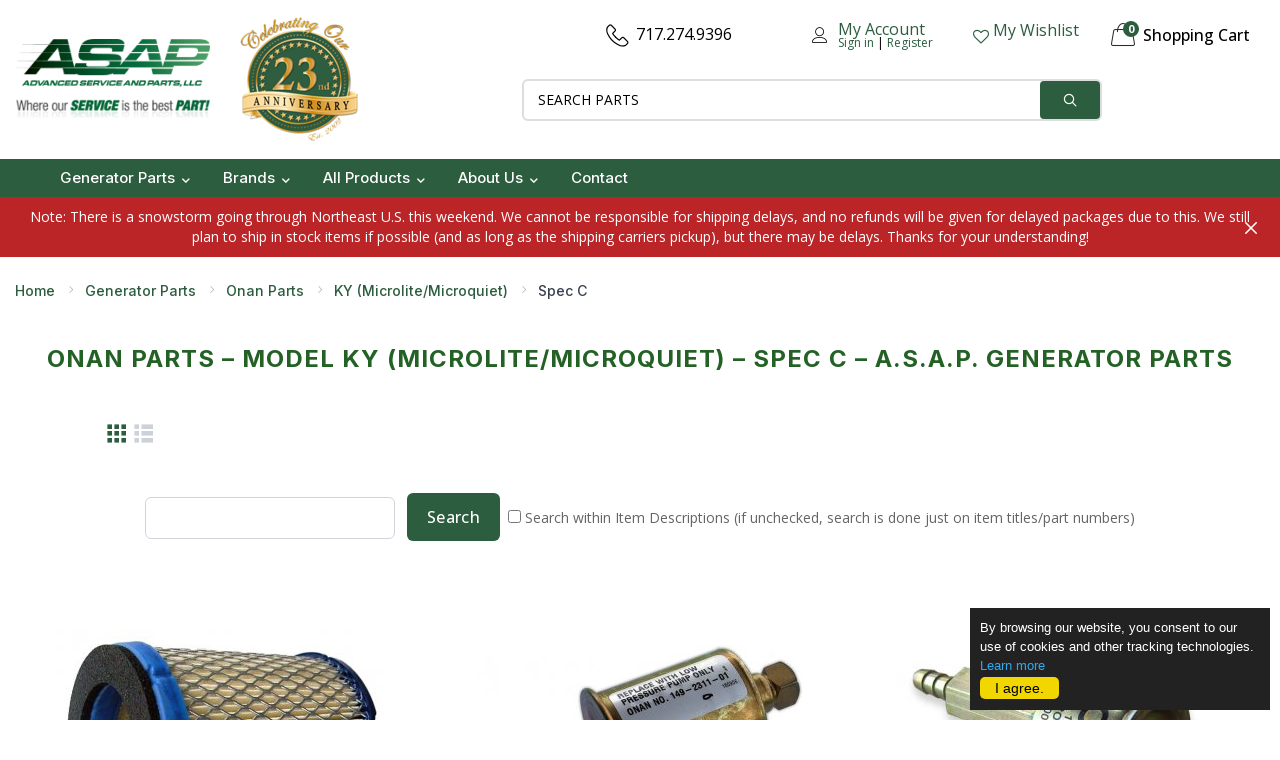

--- FILE ---
content_type: text/html; charset=utf-8
request_url: https://www.partsfortechs.com/index.php?main_page=index&cPath=14_104_221_253
body_size: 22450
content:

<!DOCTYPE html>
<html dir="ltr" lang="en">
<head>
<meta charset="utf-8">
<title>Spec C : The Shopping Cart - Advanced Service And Parts, LLC (A.S.A.P.)</title>
<meta name="keywords" content="Hotstart Heaters Starter Motors Generator Parts Contactors, Motor Starters, etc Battery Chargers Other Engine Parts RV Appliance Parts Alarm Dialers Dinosaur Products Automatic Transfer Switches & Parts Dynagen Controls New Old Stock (Onan and Kohler) ASCO Miscellaneous Uploaded from AC  Spec C" />
<meta name="description" content=" : Spec C - Hotstart Heaters Starter Motors Generator Parts Contactors, Motor Starters, etc Battery Chargers Other Engine Parts RV Appliance Parts Alarm Dialers Dinosaur Products Automatic Transfer Switches & Parts Dynagen Controls New Old Stock (Onan and Kohler) ASCO Miscellaneous Uploaded from AC " />
<meta name="author" content="Advanced Service And Parts LLC (A.S.A.P)" />
    <meta name="generator" content="shopping cart program by Zen Cart&reg;, http://www.zen-cart.com eCommerce" />
<meta name="viewport" content="width=device-width, initial-scale=1, user-scalable=yes"/>
<link rel="icon" href="images/goodwin/uploads/favicon_1646308424_1657830887.jpg" type="image/x-icon" />
<link rel="shortcut icon" href="images/goodwin/uploads/favicon_1646308424_1657830887.jpg" type="image/x-icon" />
<base href="https://www.partsfortechs.com/" />
<link rel="canonical" href="https://www.partsfortechs.com/index.php?main_page=index&amp;cPath=14_104_221_253" />

<link rel="stylesheet" type="text/css" href="/includes/templates/goodwin/css/vendor/bootstrap/bootstrap.min.css" />
<link rel="stylesheet" type="text/css" href="/includes/templates/goodwin/css/vendor/slick/slick.min.css" />
<link rel="stylesheet" type="text/css" href="/includes/templates/goodwin/css/vendor/fancybox/jquery.fancybox.min.css" />
<link rel="stylesheet" type="text/css" href="/includes/templates/goodwin/css/vendor/animate/animate.min.css" />
<link rel="stylesheet" type="text/css" href="/includes/templates/goodwin/css/lbs/icomoon/icomoon.css" />
<link rel="stylesheet" type="text/css" href="/includes/templates/goodwin/css/lbs/carticons/cart-icons.css" />
<link rel="stylesheet" type="text/css" href="/includes/templates/goodwin/css/stylesheet_pzen_ajxcart.css" />
<link rel="stylesheet" type="text/css" href="/includes/templates/goodwin/css/style_imagehover.css" />
<link rel="stylesheet" type="text/css" href="/includes/templates/goodwin/css/style_user_customcss.css" />
<link rel="stylesheet" type="text/css" href="/includes/templates/goodwin/css/stylesheet_cookie_consent.css" />
<link rel="stylesheet" type="text/css" href="/includes/templates/goodwin/css/stylesheet_mega_menu.css" />
<link rel="stylesheet" type="text/css" href="/includes/templates/goodwin/css/stylesheet_product_finder.css" />
<link rel="stylesheet" type="text/css" href="/includes/templates/goodwin/css/lbs/style-watches_1_light.css" />
<script src="includes/templates/goodwin/jscript/jquery.min.js" type="text/javascript"></script>
<link rel="stylesheet" type="text/css" media="all" href="includes/templates/goodwin/jscript/webslidemenu/webslidemenu.css" />
<link rel="stylesheet" type="text/css" media="all" href="includes/templates/goodwin/jscript/webslidemenu/dropdown-effects/fade-down.css" />
<link rel="stylesheet" type="text/css" media="all" href="includes/templates/goodwin/jscript/webslidemenu/color-skins/white-gry.css" />
<link rel="stylesheet" href="https://use.fontawesome.com/releases/v5.7.2/css/all.css">
<script src="includes/templates/goodwin/jscript/webslidemenu/webslidemenu.js" type="text/javascript"></script>
    <link rel='stylesheet' href="https://fonts.googleapis.com/css2?family=ABeeZee:wght@300;400;500;600;700;800&display=swap" type="text/css" />
    <!-- Priority Inter Font Loading -->
<link rel="preconnect" href="https://fonts.googleapis.com">
<link rel="preconnect" href="https://fonts.gstatic.com" crossorigin>
<link rel='stylesheet' href="https://fonts.googleapis.com/css2?family=Inter:wght@300;400;500;600;700;800&display=swap" type="text/css" />
<!-- Additional Amazon-Style Fonts -->
<link rel='stylesheet' href="https://fonts.googleapis.com/css2?family=Lato:wght@300;400;500;600;700;800&family=Ubuntu:wght@300;400;500;700&family=Assistant:wght@300;400;500;600;700;800&family=Source+Sans+Pro:wght@300;400;500;600;700;900&family=Open+Sans:wght@300;400;500;600;700;800&display=swap" type="text/css" />

<!-- ========================================================================
     PURE MODERN CSS ARCHITECTURE - JUNE 2025
     Nuclear Override Elimination Complete - Clean Component System
     All styling now handled by asap-modern.css component architecture
     ======================================================================== -->
<link rel="stylesheet" type="text/css" href="includes/templates/goodwin/css/asap-modern.css" />
<!-- Temporary migration overrides loaded last to win cascade for cart thumbnails -->
<link rel="stylesheet" type="text/css" href="includes/templates/goodwin/css/cart-overrides.css" />
<!-- Modern CSS loads all components:
     - modern-foundation.css (design tokens)  
     - product-content-protected.css (content preservation)
     - components-modern.css (reusable components)
     - navigation-clean.css (clean navigation)
     - checkout-modern.css (modern checkout system)
     - banner-modern.css (modern banner system)
     - template-modern.css (template components)
     - typography-modern.css (modern typography)
     - user-styles-modern.css (modern user components)
     - layout-modern.css (modern layout system)
--></head>
<body id="indexBody"  class=" theme-light in-pg home-page is-dropdn-click has-slider">

<div id="mainWrapper">


<!--bof-header logo and navigation display-->
<div id="headerWrapper">
	<header class="hdr global_width hdr-style-6 hdr_sticky hdr-light minicart-icon-style-2 hdr-mobile-style2">
    <!-- Mobile Menu -->
    <div class="mobilemenu js-push-mbmenu">
        <div class="mobilemenu-content">
            <div class="mobilemenu-close mobilemenu-toggle">Close</div>
            <div class="mobilemenu-scroll">
                <div class="nav-wrapper show-menu">
                                                        </div>
                <div class="mobilemenu-bottom">
                    <div class="mobilemenu-currency"></div>
                    <div class="mobilemenu-language"></div>
                    <div class="mobilemenu-settings"></div>
                </div>
            </div>
        </div>
    </div>
    <!-- /Mobile Menu -->
    <div class="hdr-mobile show-mobile">
        <div class="hdr-content">
            <div class="container">
                <!-- Menu Toggle -->
                <div class="menu-toggle">
                    <a id="wsnavtoggle" class="wsanimated-arrow"><span></span></a>
                </div>
                <div class="headerfull">
    <div class="wsmain clearfix">
      <nav class="wsmenu clearfix">
        <ul class="wsmenu-list">
		  <!--<li aria-haspopup="false"><a href="https://www.partsfortechs.com/index.php?main_page=index" class="navtext"><span>Home</span></a>-->
          <li aria-haspopup="true"><a href="https://www.partsfortechs.com/index.php?main_page=index&amp;cPath=14" class="navtext"><span>Generator Parts</span><span></span></a>
		        <div class="wsshoptabing wtsdepartmentmenu clearfix">
       <div class="wsshopwp clearfix">
       <ul class="wstabitem clearfix">
	   			 <li class="has-submenu">
			     <a href="https://www.partsfortechs.com/index.php?main_page=index&amp;cPath=14_67">Generac Parts</a>
								<ul class="wstitemcenter clearfix">
								<li class=" "><a href="https://www.partsfortechs.com/index.php?main_page=index&amp;cPath=14_67_385">00595 Gas</a>
								</li>
								<li class=" "><a href="https://www.partsfortechs.com/index.php?main_page=index&amp;cPath=14_67_397">00661 IMPACT 30 Gas</a>
								</li>
								<li class=" "><a href="https://www.partsfortechs.com/index.php?main_page=index&amp;cPath=14_67_398">00802 LP</a>
								</li>
								<li class=" "><a href="https://www.partsfortechs.com/index.php?main_page=index&amp;cPath=14_67_399">00803 IMPACT 36 Gas</a>
								</li>
								<li class=" "><a href="https://www.partsfortechs.com/index.php?main_page=index&amp;cPath=14_67_395">00862 QUIETPACT 55 Gas</a>
								</li>
								<li class=" "><a href="https://www.partsfortechs.com/index.php?main_page=index&amp;cPath=14_67_400">00940 LP</a>
								</li>
								<li class=" "><a href="https://www.partsfortechs.com/index.php?main_page=index&amp;cPath=14_67_401">00941 IMPACT 36 plus Gas</a>
								</li>
								<li class=" "><a href="https://www.partsfortechs.com/index.php?main_page=index&amp;cPath=14_67_379">02010 Gas</a>
								</li>
								<li class=" "><a href="https://www.partsfortechs.com/index.php?main_page=index&amp;cPath=14_67_380">04164 PRIMEPACT 50 LP</a>
								</li>
								<li class=" "><a href="https://www.partsfortechs.com/index.php?main_page=index&amp;cPath=14_67_402">09344 NP75D LP</a>
								</li>
								<li class=" "><a href="https://www.partsfortechs.com/index.php?main_page=index&amp;cPath=14_67_381">09592 Gas</a>
								</li>
								<li class=" "><a href="https://www.partsfortechs.com/index.php?main_page=index&amp;cPath=14_67_383">09600 Gas</a>
									</li>
					<li><a class="hide-mobile see-all" href="https://www.partsfortechs.com/index.php?main_page=index&amp;cPath=14_67">See All</a></li>
									</ul>
                             </li>
			 			 <li class="has-submenu">
			     <a href="https://www.partsfortechs.com/index.php?main_page=index&amp;cPath=14_83">Kohler Parts</a>
								<ul class="wstitemcenter clearfix">
								<li class=" "><a href="https://www.partsfortechs.com/index.php?main_page=index&amp;cPath=14_83_392">3.5 CFZ Marine</a>
								</li>
								<li class=" "><a href="https://www.partsfortechs.com/index.php?main_page=index&amp;cPath=14_83_393">3.5 EFZ Marine</a>
								</li>
								<li class=" "><a href="https://www.partsfortechs.com/index.php?main_page=index&amp;cPath=14_83_567">4 CZ Marine</a>
								</li>
								<li class=" "><a href="https://www.partsfortechs.com/index.php?main_page=index&amp;cPath=14_83_570">4 ESZ Marine</a>
								</li>
								<li class=" "><a href="https://www.partsfortechs.com/index.php?main_page=index&amp;cPath=14_83_387">4.5CKM (ENGINE MODEL: KOHLER KT17) SPEC RANGE 10111A - 10131A</a>
								</li>
								<li class=" "><a href="https://www.partsfortechs.com/index.php?main_page=index&amp;cPath=14_83_388">4.5CKM POWERBOOST(TM) (ENGINE: KT17) SPEC RANGE 10151 - 10185</a>
								</li>
								<li class=" "><a href="https://www.partsfortechs.com/index.php?main_page=index&amp;cPath=14_83_389">4.5CM21-RV K341QS PARTS SPEC RANGE 13900A -13917A</a>
								</li>
								<li class=" "><a href="https://www.partsfortechs.com/index.php?main_page=index&amp;cPath=14_83_558">4EF Marine</a>
								</li>
								<li class=" "><a href="https://www.partsfortechs.com/index.php?main_page=index&amp;cPath=14_83_562">4EFCD Marine</a>
								</li>
								<li class=" "><a href="https://www.partsfortechs.com/index.php?main_page=index&amp;cPath=14_83_566">5 CFZ Marine</a>
								</li>
								<li class=" "><a href="https://www.partsfortechs.com/index.php?main_page=index&amp;cPath=14_83_569">5 EFZ Marine</a>
								</li>
								<li class=" "><a href="https://www.partsfortechs.com/index.php?main_page=index&amp;cPath=14_83_408">5E Marine</a>
									</li>
					<li><a class="hide-mobile see-all" href="https://www.partsfortechs.com/index.php?main_page=index&amp;cPath=14_83">See All</a></li>
									</ul>
                             </li>
			 			 <li class="has-submenu">
			     <a href="https://www.partsfortechs.com/index.php?main_page=index&amp;cPath=14_104">Onan Parts</a>
								<ul class="wstitemcenter clearfix">
								<li class="has-submenu "><a href="https://www.partsfortechs.com/index.php?main_page=index&amp;cPath=14_104_232">BGE (Emerald I)</a>
								<div class="wstitemright clearfix">
		          <div class="container-fluid">
			       <div class="row">
			        <div class="col-lg-12 col-md-12 clearfix">
											<div class="wstheading  clearfix"><a href="https://www.partsfortechs.com/index.php?main_page=index&amp;cPath=14_104_232_418">Common</a></div>
												<div class="wstheading  clearfix"><a href="https://www.partsfortechs.com/index.php?main_page=index&amp;cPath=14_104_232_233">Spec A</a></div>
												<div class="wstheading  clearfix"><a href="https://www.partsfortechs.com/index.php?main_page=index&amp;cPath=14_104_232_234">Spec B</a></div>
												<div class="wstheading  clearfix"><a href="https://www.partsfortechs.com/index.php?main_page=index&amp;cPath=14_104_232_238">Spec C</a></div>
												<div class="wstheading  clearfix"><a href="https://www.partsfortechs.com/index.php?main_page=index&amp;cPath=14_104_232_239">Spec D</a></div>
												<div class="wstheading  clearfix"><a href="https://www.partsfortechs.com/index.php?main_page=index&amp;cPath=14_104_232_240">Spec E</a></div>
												<div class="wstheading  clearfix"><a href="https://www.partsfortechs.com/index.php?main_page=index&amp;cPath=14_104_232_241">Spec F</a></div>
												<div class="wstheading  clearfix"><a href="https://www.partsfortechs.com/index.php?main_page=index&amp;cPath=14_104_232_242">Spec G</a></div>
												<div class="wstheading  clearfix"><a href="https://www.partsfortechs.com/index.php?main_page=index&amp;cPath=14_104_232_244">Spec H</a></div>
												<div class="wstheading  clearfix"><a href="https://www.partsfortechs.com/index.php?main_page=index&amp;cPath=14_104_232_245">Spec J</a></div>
												<div class="wstheading  clearfix"><a href="https://www.partsfortechs.com/index.php?main_page=index&amp;cPath=14_104_232_246">Spec K</a></div>
													<div class="wstheading show-mobile see-all clearfix"><a href="https://www.partsfortechs.com/index.php?main_page=index&amp;cPath=14_104">See All</a></div>
													<div class="wstheading hide-mobile clearfix"><a href="https://www.partsfortechs.com/index.php?main_page=index&amp;cPath=14_104_232_247">Spec L</a></div>
												<div class="wstheading hide-mobile clearfix"><a href="https://www.partsfortechs.com/index.php?main_page=index&amp;cPath=14_104_232_248">Spec M</a></div>
												<div class="wstheading hide-mobile clearfix"><a href="https://www.partsfortechs.com/index.php?main_page=index&amp;cPath=14_104_232_249">Spec N</a></div>
												<div class="wstheading hide-mobile clearfix"><a href="https://www.partsfortechs.com/index.php?main_page=index&amp;cPath=14_104_232_250">Spec P</a></div>
											</div>
				   </div>
				  </div>
				</div>
								<li class="has-submenu "><a href="https://www.partsfortechs.com/index.php?main_page=index&amp;cPath=14_104_235">NHE (Emerald III)</a>
								<div class="wstitemright clearfix">
		          <div class="container-fluid">
			       <div class="row">
			        <div class="col-lg-12 col-md-12 clearfix">
											<div class="wstheading  clearfix"><a href="https://www.partsfortechs.com/index.php?main_page=index&amp;cPath=14_104_235_420">Common</a></div>
												<div class="wstheading  clearfix"><a href="https://www.partsfortechs.com/index.php?main_page=index&amp;cPath=14_104_235_267">Spec A</a></div>
												<div class="wstheading  clearfix"><a href="https://www.partsfortechs.com/index.php?main_page=index&amp;cPath=14_104_235_268">Spec B</a></div>
												<div class="wstheading  clearfix"><a href="https://www.partsfortechs.com/index.php?main_page=index&amp;cPath=14_104_235_269">Spec C</a></div>
												<div class="wstheading  clearfix"><a href="https://www.partsfortechs.com/index.php?main_page=index&amp;cPath=14_104_235_270">Spec D</a></div>
												<div class="wstheading  clearfix"><a href="https://www.partsfortechs.com/index.php?main_page=index&amp;cPath=14_104_235_271">Spec E</a></div>
												<div class="wstheading  clearfix"><a href="https://www.partsfortechs.com/index.php?main_page=index&amp;cPath=14_104_235_272">Spec F</a></div>
												<div class="wstheading  clearfix"><a href="https://www.partsfortechs.com/index.php?main_page=index&amp;cPath=14_104_235_273">Spec G</a></div>
												<div class="wstheading  clearfix"><a href="https://www.partsfortechs.com/index.php?main_page=index&amp;cPath=14_104_235_274">Spec H</a></div>
												<div class="wstheading  clearfix"><a href="https://www.partsfortechs.com/index.php?main_page=index&amp;cPath=14_104_235_275">Spec J</a></div>
												<div class="wstheading  clearfix"><a href="https://www.partsfortechs.com/index.php?main_page=index&amp;cPath=14_104_235_276">Spec K</a></div>
													<div class="wstheading show-mobile see-all clearfix"><a href="https://www.partsfortechs.com/index.php?main_page=index&amp;cPath=14_104">See All</a></div>
													<div class="wstheading hide-mobile clearfix"><a href="https://www.partsfortechs.com/index.php?main_page=index&amp;cPath=14_104_235_277">Spec L</a></div>
												<div class="wstheading hide-mobile clearfix"><a href="https://www.partsfortechs.com/index.php?main_page=index&amp;cPath=14_104_235_278">Spec M</a></div>
												<div class="wstheading hide-mobile clearfix"><a href="https://www.partsfortechs.com/index.php?main_page=index&amp;cPath=14_104_235_279">Spec N</a></div>
												<div class="wstheading hide-mobile clearfix"><a href="https://www.partsfortechs.com/index.php?main_page=index&amp;cPath=14_104_235_280">Spec P</a></div>
											</div>
				   </div>
				  </div>
				</div>
								<li class="has-submenu "><a href="https://www.partsfortechs.com/index.php?main_page=index&amp;cPath=14_104_237">NHM (Marquis)</a>
								<div class="wstitemright clearfix">
		          <div class="container-fluid">
			       <div class="row">
			        <div class="col-lg-12 col-md-12 clearfix">
											<div class="wstheading  clearfix"><a href="https://www.partsfortechs.com/index.php?main_page=index&amp;cPath=14_104_237_427">Common</a></div>
												<div class="wstheading  clearfix"><a href="https://www.partsfortechs.com/index.php?main_page=index&amp;cPath=14_104_237_328">Spec A</a></div>
												<div class="wstheading  clearfix"><a href="https://www.partsfortechs.com/index.php?main_page=index&amp;cPath=14_104_237_329">Spec B</a></div>
												<div class="wstheading  clearfix"><a href="https://www.partsfortechs.com/index.php?main_page=index&amp;cPath=14_104_237_330">Spec C</a></div>
												<div class="wstheading  clearfix"><a href="https://www.partsfortechs.com/index.php?main_page=index&amp;cPath=14_104_237_331">Spec D</a></div>
												<div class="wstheading  clearfix"><a href="https://www.partsfortechs.com/index.php?main_page=index&amp;cPath=14_104_237_332">Spec E</a></div>
												<div class="wstheading  clearfix"><a href="https://www.partsfortechs.com/index.php?main_page=index&amp;cPath=14_104_237_333">Spec F</a></div>
												<div class="wstheading  clearfix"><a href="https://www.partsfortechs.com/index.php?main_page=index&amp;cPath=14_104_237_334">Spec G</a></div>
												<div class="wstheading  clearfix"><a href="https://www.partsfortechs.com/index.php?main_page=index&amp;cPath=14_104_237_335">Spec H</a></div>
											</div>
				   </div>
				  </div>
				</div>
								<li class="has-submenu "><a href="https://www.partsfortechs.com/index.php?main_page=index&amp;cPath=14_104_282">BGM (Marquis)</a>
								<div class="wstitemright clearfix">
		          <div class="container-fluid">
			       <div class="row">
			        <div class="col-lg-12 col-md-12 clearfix">
											<div class="wstheading  clearfix"><a href="https://www.partsfortechs.com/index.php?main_page=index&amp;cPath=14_104_282_423">Common</a></div>
												<div class="wstheading  clearfix"><a href="https://www.partsfortechs.com/index.php?main_page=index&amp;cPath=14_104_282_286">Spec A</a></div>
												<div class="wstheading  clearfix"><a href="https://www.partsfortechs.com/index.php?main_page=index&amp;cPath=14_104_282_287">Spec B</a></div>
												<div class="wstheading  clearfix"><a href="https://www.partsfortechs.com/index.php?main_page=index&amp;cPath=14_104_282_288">Spec C</a></div>
												<div class="wstheading  clearfix"><a href="https://www.partsfortechs.com/index.php?main_page=index&amp;cPath=14_104_282_289">Spec D</a></div>
												<div class="wstheading  clearfix"><a href="https://www.partsfortechs.com/index.php?main_page=index&amp;cPath=14_104_282_291">Spec E</a></div>
												<div class="wstheading  clearfix"><a href="https://www.partsfortechs.com/index.php?main_page=index&amp;cPath=14_104_282_292">Spec F</a></div>
												<div class="wstheading  clearfix"><a href="https://www.partsfortechs.com/index.php?main_page=index&amp;cPath=14_104_282_293">Spec G</a></div>
												<div class="wstheading  clearfix"><a href="https://www.partsfortechs.com/index.php?main_page=index&amp;cPath=14_104_282_294">Spec H</a></div>
											</div>
				   </div>
				  </div>
				</div>
								<li class="has-submenu "><a href="https://www.partsfortechs.com/index.php?main_page=index&amp;cPath=14_104_221">KY (Microlite/Microquiet)</a>
								<div class="wstitemright clearfix">
		          <div class="container-fluid">
			       <div class="row">
			        <div class="col-lg-12 col-md-12 clearfix">
											<div class="wstheading  clearfix"><a href="https://www.partsfortechs.com/index.php?main_page=index&amp;cPath=14_104_221_419">Common</a></div>
												<div class="wstheading  clearfix"><a href="https://www.partsfortechs.com/index.php?main_page=index&amp;cPath=14_104_221_251">Spec A</a></div>
												<div class="wstheading  clearfix"><a href="https://www.partsfortechs.com/index.php?main_page=index&amp;cPath=14_104_221_252">Spec B</a></div>
												<div class="wstheading  clearfix"><a href="https://www.partsfortechs.com/index.php?main_page=index&amp;cPath=14_104_221_253">Spec C</a></div>
												<div class="wstheading  clearfix"><a href="https://www.partsfortechs.com/index.php?main_page=index&amp;cPath=14_104_221_254">Spec D</a></div>
												<div class="wstheading  clearfix"><a href="https://www.partsfortechs.com/index.php?main_page=index&amp;cPath=14_104_221_255">Spec E</a></div>
												<div class="wstheading  clearfix"><a href="https://www.partsfortechs.com/index.php?main_page=index&amp;cPath=14_104_221_256">Spec F</a></div>
												<div class="wstheading  clearfix"><a href="https://www.partsfortechs.com/index.php?main_page=index&amp;cPath=14_104_221_258">Spec G</a></div>
												<div class="wstheading  clearfix"><a href="https://www.partsfortechs.com/index.php?main_page=index&amp;cPath=14_104_221_259">Spec H</a></div>
												<div class="wstheading  clearfix"><a href="https://www.partsfortechs.com/index.php?main_page=index&amp;cPath=14_104_221_260">Spec J</a></div>
												<div class="wstheading  clearfix"><a href="https://www.partsfortechs.com/index.php?main_page=index&amp;cPath=14_104_221_261">Spec K</a></div>
													<div class="wstheading show-mobile see-all clearfix"><a href="https://www.partsfortechs.com/index.php?main_page=index&amp;cPath=14_104">See All</a></div>
													<div class="wstheading hide-mobile clearfix"><a href="https://www.partsfortechs.com/index.php?main_page=index&amp;cPath=14_104_221_262">Spec L</a></div>
												<div class="wstheading hide-mobile clearfix"><a href="https://www.partsfortechs.com/index.php?main_page=index&amp;cPath=14_104_221_263">Spec M</a></div>
												<div class="wstheading hide-mobile clearfix"><a href="https://www.partsfortechs.com/index.php?main_page=index&amp;cPath=14_104_221_264">Spec N</a></div>
												<div class="wstheading hide-mobile clearfix"><a href="https://www.partsfortechs.com/index.php?main_page=index&amp;cPath=14_104_221_265">Spec P</a></div>
												<div class="wstheading hide-mobile clearfix"><a href="https://www.partsfortechs.com/index.php?main_page=index&amp;cPath=14_104_221_266">Spec R</a></div>
											</div>
				   </div>
				  </div>
				</div>
								<li class="has-submenu "><a href="https://www.partsfortechs.com/index.php?main_page=index&amp;cPath=14_104_236">KV</a>
								<div class="wstitemright clearfix">
		          <div class="container-fluid">
			       <div class="row">
			        <div class="col-lg-12 col-md-12 clearfix">
											<div class="wstheading  clearfix"><a href="https://www.partsfortechs.com/index.php?main_page=index&amp;cPath=14_104_236_425">Common</a></div>
												<div class="wstheading  clearfix"><a href="https://www.partsfortechs.com/index.php?main_page=index&amp;cPath=14_104_236_336">Spec A</a></div>
												<div class="wstheading  clearfix"><a href="https://www.partsfortechs.com/index.php?main_page=index&amp;cPath=14_104_236_337">Spec B</a></div>
												<div class="wstheading  clearfix"><a href="https://www.partsfortechs.com/index.php?main_page=index&amp;cPath=14_104_236_338">Spec C</a></div>
												<div class="wstheading  clearfix"><a href="https://www.partsfortechs.com/index.php?main_page=index&amp;cPath=14_104_236_339">Spec D</a></div>
												<div class="wstheading  clearfix"><a href="https://www.partsfortechs.com/index.php?main_page=index&amp;cPath=14_104_236_341">Spec E</a></div>
												<div class="wstheading  clearfix"><a href="https://www.partsfortechs.com/index.php?main_page=index&amp;cPath=14_104_236_342">Spec F</a></div>
												<div class="wstheading  clearfix"><a href="https://www.partsfortechs.com/index.php?main_page=index&amp;cPath=14_104_236_343">Spec G</a></div>
												<div class="wstheading  clearfix"><a href="https://www.partsfortechs.com/index.php?main_page=index&amp;cPath=14_104_236_344">Spec H</a></div>
												<div class="wstheading  clearfix"><a href="https://www.partsfortechs.com/index.php?main_page=index&amp;cPath=14_104_236_345">Spec J</a></div>
												<div class="wstheading  clearfix"><a href="https://www.partsfortechs.com/index.php?main_page=index&amp;cPath=14_104_236_346">Spec K</a></div>
													<div class="wstheading show-mobile see-all clearfix"><a href="https://www.partsfortechs.com/index.php?main_page=index&amp;cPath=14_104">See All</a></div>
													<div class="wstheading hide-mobile clearfix"><a href="https://www.partsfortechs.com/index.php?main_page=index&amp;cPath=14_104_236_347">Spec L</a></div>
												<div class="wstheading hide-mobile clearfix"><a href="https://www.partsfortechs.com/index.php?main_page=index&amp;cPath=14_104_236_348">Spec M</a></div>
											</div>
				   </div>
				  </div>
				</div>
								<li class="has-submenu "><a href="https://www.partsfortechs.com/index.php?main_page=index&amp;cPath=14_104_485">KVC</a>
								<div class="wstitemright clearfix">
		          <div class="container-fluid">
			       <div class="row">
			        <div class="col-lg-12 col-md-12 clearfix">
											<div class="wstheading  clearfix"><a href="https://www.partsfortechs.com/index.php?main_page=index&amp;cPath=14_104_485_498">Common</a></div>
												<div class="wstheading  clearfix"><a href="https://www.partsfortechs.com/index.php?main_page=index&amp;cPath=14_104_485_486">Spec A</a></div>
												<div class="wstheading  clearfix"><a href="https://www.partsfortechs.com/index.php?main_page=index&amp;cPath=14_104_485_487">Spec B</a></div>
												<div class="wstheading  clearfix"><a href="https://www.partsfortechs.com/index.php?main_page=index&amp;cPath=14_104_485_488">Spec C</a></div>
												<div class="wstheading  clearfix"><a href="https://www.partsfortechs.com/index.php?main_page=index&amp;cPath=14_104_485_491">Spec F</a></div>
											</div>
				   </div>
				  </div>
				</div>
								<li class="has-submenu "><a href="https://www.partsfortechs.com/index.php?main_page=index&amp;cPath=14_104_471">KVD</a>
								<div class="wstitemright clearfix">
		          <div class="container-fluid">
			       <div class="row">
			        <div class="col-lg-12 col-md-12 clearfix">
											<div class="wstheading  clearfix"><a href="https://www.partsfortechs.com/index.php?main_page=index&amp;cPath=14_104_471_484">Common</a></div>
												<div class="wstheading  clearfix"><a href="https://www.partsfortechs.com/index.php?main_page=index&amp;cPath=14_104_471_472">Spec A</a></div>
												<div class="wstheading  clearfix"><a href="https://www.partsfortechs.com/index.php?main_page=index&amp;cPath=14_104_471_473">Spec B</a></div>
												<div class="wstheading  clearfix"><a href="https://www.partsfortechs.com/index.php?main_page=index&amp;cPath=14_104_471_474">Spec C</a></div>
											</div>
				   </div>
				  </div>
				</div>
								<li class="has-submenu "><a href="https://www.partsfortechs.com/index.php?main_page=index&amp;cPath=14_104_283">HDKAJ</a>
								<div class="wstitemright clearfix">
		          <div class="container-fluid">
			       <div class="row">
			        <div class="col-lg-12 col-md-12 clearfix">
											<div class="wstheading  clearfix"><a href="https://www.partsfortechs.com/index.php?main_page=index&amp;cPath=14_104_283_428">Common</a></div>
												<div class="wstheading  clearfix"><a href="https://www.partsfortechs.com/index.php?main_page=index&amp;cPath=14_104_283_353">Spec A</a></div>
												<div class="wstheading  clearfix"><a href="https://www.partsfortechs.com/index.php?main_page=index&amp;cPath=14_104_283_354">Spec B</a></div>
												<div class="wstheading  clearfix"><a href="https://www.partsfortechs.com/index.php?main_page=index&amp;cPath=14_104_283_355">Spec C</a></div>
												<div class="wstheading  clearfix"><a href="https://www.partsfortechs.com/index.php?main_page=index&amp;cPath=14_104_283_356">Spec D</a></div>
												<div class="wstheading  clearfix"><a href="https://www.partsfortechs.com/index.php?main_page=index&amp;cPath=14_104_283_357">Spec E</a></div>
												<div class="wstheading  clearfix"><a href="https://www.partsfortechs.com/index.php?main_page=index&amp;cPath=14_104_283_358">Spec F</a></div>
												<div class="wstheading  clearfix"><a href="https://www.partsfortechs.com/index.php?main_page=index&amp;cPath=14_104_283_359">Spec G</a></div>
												<div class="wstheading  clearfix"><a href="https://www.partsfortechs.com/index.php?main_page=index&amp;cPath=14_104_283_360">Spec H</a></div>
												<div class="wstheading  clearfix"><a href="https://www.partsfortechs.com/index.php?main_page=index&amp;cPath=14_104_283_361">Spec J</a></div>
												<div class="wstheading  clearfix"><a href="https://www.partsfortechs.com/index.php?main_page=index&amp;cPath=14_104_283_362">Spec K</a></div>
													<div class="wstheading show-mobile see-all clearfix"><a href="https://www.partsfortechs.com/index.php?main_page=index&amp;cPath=14_104">See All</a></div>
													<div class="wstheading hide-mobile clearfix"><a href="https://www.partsfortechs.com/index.php?main_page=index&amp;cPath=14_104_283_457">Spec L</a></div>
												<div class="wstheading hide-mobile clearfix"><a href="https://www.partsfortechs.com/index.php?main_page=index&amp;cPath=14_104_283_458">Spec M</a></div>
											</div>
				   </div>
				  </div>
				</div>
								<li class="has-submenu "><a href="https://www.partsfortechs.com/index.php?main_page=index&amp;cPath=14_104_433">HDKAK</a>
								<div class="wstitemright clearfix">
		          <div class="container-fluid">
			       <div class="row">
			        <div class="col-lg-12 col-md-12 clearfix">
											<div class="wstheading  clearfix"><a href="https://www.partsfortechs.com/index.php?main_page=index&amp;cPath=14_104_433_444">Common</a></div>
												<div class="wstheading  clearfix"><a href="https://www.partsfortechs.com/index.php?main_page=index&amp;cPath=14_104_433_434">Spec A</a></div>
												<div class="wstheading  clearfix"><a href="https://www.partsfortechs.com/index.php?main_page=index&amp;cPath=14_104_433_435">Spec B</a></div>
												<div class="wstheading  clearfix"><a href="https://www.partsfortechs.com/index.php?main_page=index&amp;cPath=14_104_433_436">Spec C</a></div>
												<div class="wstheading  clearfix"><a href="https://www.partsfortechs.com/index.php?main_page=index&amp;cPath=14_104_433_437">Spec D</a></div>
												<div class="wstheading  clearfix"><a href="https://www.partsfortechs.com/index.php?main_page=index&amp;cPath=14_104_433_438">Spec E</a></div>
												<div class="wstheading  clearfix"><a href="https://www.partsfortechs.com/index.php?main_page=index&amp;cPath=14_104_433_439">Spec F</a></div>
												<div class="wstheading  clearfix"><a href="https://www.partsfortechs.com/index.php?main_page=index&amp;cPath=14_104_433_440">Spec G</a></div>
												<div class="wstheading  clearfix"><a href="https://www.partsfortechs.com/index.php?main_page=index&amp;cPath=14_104_433_441">Spec H</a></div>
												<div class="wstheading  clearfix"><a href="https://www.partsfortechs.com/index.php?main_page=index&amp;cPath=14_104_433_442">Spec J</a></div>
												<div class="wstheading  clearfix"><a href="https://www.partsfortechs.com/index.php?main_page=index&amp;cPath=14_104_433_443">Spec K</a></div>
													<div class="wstheading show-mobile see-all clearfix"><a href="https://www.partsfortechs.com/index.php?main_page=index&amp;cPath=14_104">See All</a></div>
													<div class="wstheading hide-mobile clearfix"><a href="https://www.partsfortechs.com/index.php?main_page=index&amp;cPath=14_104_433_459">Spec L</a></div>
												<div class="wstheading hide-mobile clearfix"><a href="https://www.partsfortechs.com/index.php?main_page=index&amp;cPath=14_104_433_460">Spec M</a></div>
												<div class="wstheading hide-mobile clearfix"><a href="https://www.partsfortechs.com/index.php?main_page=index&amp;cPath=14_104_433_461">Spec N</a></div>
												<div class="wstheading hide-mobile clearfix"><a href="https://www.partsfortechs.com/index.php?main_page=index&amp;cPath=14_104_433_462">Spec P</a></div>
											</div>
				   </div>
				  </div>
				</div>
								<li class="has-submenu "><a href="https://www.partsfortechs.com/index.php?main_page=index&amp;cPath=14_104_445">HDKAT</a>
								<div class="wstitemright clearfix">
		          <div class="container-fluid">
			       <div class="row">
			        <div class="col-lg-12 col-md-12 clearfix">
											<div class="wstheading  clearfix"><a href="https://www.partsfortechs.com/index.php?main_page=index&amp;cPath=14_104_445_456">Common</a></div>
												<div class="wstheading  clearfix"><a href="https://www.partsfortechs.com/index.php?main_page=index&amp;cPath=14_104_445_446">Spec A</a></div>
												<div class="wstheading  clearfix"><a href="https://www.partsfortechs.com/index.php?main_page=index&amp;cPath=14_104_445_447">Spec B</a></div>
												<div class="wstheading  clearfix"><a href="https://www.partsfortechs.com/index.php?main_page=index&amp;cPath=14_104_445_448">Spec C</a></div>
												<div class="wstheading  clearfix"><a href="https://www.partsfortechs.com/index.php?main_page=index&amp;cPath=14_104_445_449">Spec D</a></div>
												<div class="wstheading  clearfix"><a href="https://www.partsfortechs.com/index.php?main_page=index&amp;cPath=14_104_445_450">Spec E</a></div>
												<div class="wstheading  clearfix"><a href="https://www.partsfortechs.com/index.php?main_page=index&amp;cPath=14_104_445_451">Spec F</a></div>
												<div class="wstheading  clearfix"><a href="https://www.partsfortechs.com/index.php?main_page=index&amp;cPath=14_104_445_452">Spec G</a></div>
												<div class="wstheading  clearfix"><a href="https://www.partsfortechs.com/index.php?main_page=index&amp;cPath=14_104_445_453">Spec H</a></div>
												<div class="wstheading  clearfix"><a href="https://www.partsfortechs.com/index.php?main_page=index&amp;cPath=14_104_445_454">Spec J</a></div>
												<div class="wstheading  clearfix"><a href="https://www.partsfortechs.com/index.php?main_page=index&amp;cPath=14_104_445_455">Spec K</a></div>
													<div class="wstheading show-mobile see-all clearfix"><a href="https://www.partsfortechs.com/index.php?main_page=index&amp;cPath=14_104">See All</a></div>
													<div class="wstheading hide-mobile clearfix"><a href="https://www.partsfortechs.com/index.php?main_page=index&amp;cPath=14_104_445_465">Spec L</a></div>
												<div class="wstheading hide-mobile clearfix"><a href="https://www.partsfortechs.com/index.php?main_page=index&amp;cPath=14_104_445_466">Spec M</a></div>
												<div class="wstheading hide-mobile clearfix"><a href="https://www.partsfortechs.com/index.php?main_page=index&amp;cPath=14_104_445_467">Spec N</a></div>
												<div class="wstheading hide-mobile clearfix"><a href="https://www.partsfortechs.com/index.php?main_page=index&amp;cPath=14_104_445_468">Spec P</a></div>
												<div class="wstheading hide-mobile clearfix"><a href="https://www.partsfortechs.com/index.php?main_page=index&amp;cPath=14_104_445_469">Spec R</a></div>
												<div class="wstheading hide-mobile clearfix"><a href="https://www.partsfortechs.com/index.php?main_page=index&amp;cPath=14_104_445_470">Spec S</a></div>
											</div>
				   </div>
				  </div>
				</div>
									</li>
					<li><a class="show-mobile see-all" href="https://www.partsfortechs.com/index.php?main_page=index&amp;cPath=14_104">See All</a></li>
                    				<li class="has-submenu hide-mobile"><a href="https://www.partsfortechs.com/index.php?main_page=index&amp;cPath=14_104_284">HGJAA</a>
									</li>
					<li><a class="hide-mobile see-all" href="https://www.partsfortechs.com/index.php?main_page=index&amp;cPath=14_104">See All</a></li>
									</ul>
                             </li>
			 			 <li class="has-submenu">
			     <a href="https://www.partsfortechs.com/index.php?main_page=index&amp;cPath=14_1">Voltage Regulators</a>
								<ul class="wstitemcenter clearfix">
								<li class=" "><a href="https://www.partsfortechs.com/index.php?main_page=index&amp;cPath=14_1_64">Basler</a>
								</li>
								<li class=" "><a href="https://www.partsfortechs.com/index.php?main_page=index&amp;cPath=14_1_34">Exciter Voltage Regulator Parts</a>
								</li>
								<li class=" "><a href="https://www.partsfortechs.com/index.php?main_page=index&amp;cPath=14_1_144">Koncar</a>
								</li>
								<li class=" "><a href="https://www.partsfortechs.com/index.php?main_page=index&amp;cPath=14_1_141">Kubota</a>
								</li>
								<li class=" "><a href="https://www.partsfortechs.com/index.php?main_page=index&amp;cPath=14_1_171">Mecc Alte®</a>
								</li>
								<li class=" "><a href="https://www.partsfortechs.com/index.php?main_page=index&amp;cPath=14_1_203">Mitsubishi</a>
								</li>
								<li class=" "><a href="https://www.partsfortechs.com/index.php?main_page=index&amp;cPath=14_1_140">More</a>
								</li>
								<li class=" "><a href="https://www.partsfortechs.com/index.php?main_page=index&amp;cPath=14_1_142">Replacements for Leroy Somer®</a>
								</li>
								<li class=" "><a href="https://www.partsfortechs.com/index.php?main_page=index&amp;cPath=14_1_143">Replacements for Marathon®</a>
								</li>
								<li class=" "><a href="https://www.partsfortechs.com/index.php?main_page=index&amp;cPath=14_1_209">Replacements for Marelli®</a>
								</li>
								<li class=" "><a href="https://www.partsfortechs.com/index.php?main_page=index&amp;cPath=14_1_59">Stamford/Newage (Cummins Generator Technologies)</a>
								</li>
								</ul>
                             </li>
			 			 <li class="">
			     <a href="https://www.partsfortechs.com/index.php?main_page=index&amp;cPath=14_173">MTU / Katolight</a>
				             </li>
			 			 <li class="">
			     <a href="https://www.partsfortechs.com/index.php?main_page=index&amp;cPath=14_208">CAT / Olympian / FG Wilson</a>
				             </li>
			 			 <li class="">
			     <a href="https://www.partsfortechs.com/index.php?main_page=index&amp;cPath=14_178">Coleman Powermate</a>
				             </li>
			 			 <li class="">
			     <a href="https://www.partsfortechs.com/index.php?main_page=index&amp;cPath=14_129">Accessories</a>
				             </li>
			 			 <li class="">
			     <a href="https://www.partsfortechs.com/index.php?main_page=index&amp;cPath=14_204">Briggs & Stratton Power Products (BSPP)</a>
				             </li>
			 			 <li class="">
			     <a href="https://www.partsfortechs.com/index.php?main_page=index&amp;cPath=14_426">Capacitors</a>
				             </li>
			 			 <li class="">
			     <a href="https://www.partsfortechs.com/index.php?main_page=index&amp;cPath=14_132">Engine Controls and Accessories</a>
				             </li>
			 			 <li class="">
			     <a href="https://www.partsfortechs.com/index.php?main_page=index&amp;cPath=14_159">Filters & Maintenance Parts</a>
				             </li>
			 			 <li class="">
			     <a href="https://www.partsfortechs.com/index.php?main_page=index&amp;cPath=14_131">Fuel System Parts</a>
				             </li>
			 			 <li class="">
			     <a href="https://www.partsfortechs.com/index.php?main_page=index&amp;cPath=14_133">Governors and Speed Sensors</a>
				             </li>
			 			 <li class="">
			     <a href="https://www.partsfortechs.com/index.php?main_page=index&amp;cPath=14_197">Ignition / Tune-Up Parts</a>
				             </li>
			 			 <li class="">
			     <a href="https://www.partsfortechs.com/index.php?main_page=index&amp;cPath=14_25">Meters & Gauges</a>
				             </li>
			 			 <li class="">
			     <a href="https://www.partsfortechs.com/index.php?main_page=index&amp;cPath=14_572">Relays and Sockets</a>
				             </li>
			 			 <li class="">
			     <a href="https://www.partsfortechs.com/index.php?main_page=index&amp;cPath=14_139">Switches & Relays</a>
				             </li>
			 	   </ul>
    </div>
	          </li>

          <li aria-haspopup="true"><a href="#" class="navtext"><span>Brands</span><span></span></a>
                <div class="wsshoptabing wtsdepartmentmenu clearfix">
    <div class="wsshopwp clearfix">
    <ul class="wstabitem clearfix">
					<li><a href="https://www.partsfortechs.com/index.php?main_page=index&amp;manufacturers_id=17&amp;pg=brands">
					Briggs & Stratton Power Products</a>
				</li>
						<li><a href="https://www.partsfortechs.com/index.php?main_page=index&amp;manufacturers_id=14&amp;pg=brands">
					Cattron</a>
				</li>
						<li><a href="https://www.partsfortechs.com/index.php?main_page=index&amp;manufacturers_id=8&amp;pg=brands">
					Cummins Onan</a>
				</li>
						<li><a href="https://www.partsfortechs.com/index.php?main_page=index&amp;manufacturers_id=3&amp;pg=brands">
					Dinosaur Electronics</a>
				</li>
						<li><a href="https://www.partsfortechs.com/index.php?main_page=index&amp;manufacturers_id=7&amp;pg=brands">
					Generac</a>
				</li>
						<li><a href="https://www.partsfortechs.com/index.php?main_page=index&amp;manufacturers_id=4&amp;pg=brands">
					Hotstart</a>
				</li>
						<li><a href="https://www.partsfortechs.com/index.php?main_page=index&amp;manufacturers_id=6&amp;pg=brands">
					Kohler</a>
				</li>
						<li><a href="https://www.partsfortechs.com/index.php?main_page=index&amp;manufacturers_id=15&amp;pg=brands">
					Leroy Somer</a>
				</li>
						<li><a href="https://www.partsfortechs.com/index.php?main_page=index&amp;manufacturers_id=5&amp;pg=brands">
					LS Industrial</a>
				</li>
						<li><a href="https://www.partsfortechs.com/index.php?main_page=index&amp;manufacturers_id=13&amp;pg=brands">
					SENS</a>
				</li>
						<li><a href="https://www.partsfortechs.com/index.php?main_page=index&amp;manufacturers_id=12&amp;pg=brands">
					Stamford Newage (Cummins)</a>
				</li>
			</ul>
    </div>
    </div>
	          </li>
          <li aria-haspopup="true"><a href="#" class="navtext"><span>All Products</span><span></span></a>
                <div class="wsshoptabing wtsdepartmentmenu clearfix">
       <div class="wsshopwp clearfix">
       <ul class="wstabitem clearfix">
	   			 <li class="has-submenu">
			     <a href="https://www.partsfortechs.com/index.php?main_page=index&amp;cPath=14">Generator Parts</a>
								<ul class="wstitemcenter clearfix">
								<li class="has-submenu "><a href="https://www.partsfortechs.com/index.php?main_page=index&amp;cPath=14_67">Generac Parts</a>
								<ul class="wstitemcenter2 clearfix">
										<li class=""><a href="https://www.partsfortechs.com/index.php?main_page=index&amp;cPath=14_67_385">00595 Gas</a>
												</li>
												<li class=""><a href="https://www.partsfortechs.com/index.php?main_page=index&amp;cPath=14_67_397">00661 IMPACT 30 Gas</a>
												</li>
												<li class=""><a href="https://www.partsfortechs.com/index.php?main_page=index&amp;cPath=14_67_398">00802 LP</a>
												</li>
												<li class=""><a href="https://www.partsfortechs.com/index.php?main_page=index&amp;cPath=14_67_399">00803 IMPACT 36 Gas</a>
												</li>
												<li class=""><a href="https://www.partsfortechs.com/index.php?main_page=index&amp;cPath=14_67_395">00862 QUIETPACT 55 Gas</a>
												</li>
												<li class=""><a href="https://www.partsfortechs.com/index.php?main_page=index&amp;cPath=14_67_400">00940 LP</a>
												</li>
												<li class=""><a href="https://www.partsfortechs.com/index.php?main_page=index&amp;cPath=14_67_401">00941 IMPACT 36 plus Gas</a>
												</li>
												<li class=""><a href="https://www.partsfortechs.com/index.php?main_page=index&amp;cPath=14_67_379">02010 Gas</a>
												</li>
												<li class=""><a href="https://www.partsfortechs.com/index.php?main_page=index&amp;cPath=14_67_380">04164 PRIMEPACT 50 LP</a>
												</li>
												<li class=""><a href="https://www.partsfortechs.com/index.php?main_page=index&amp;cPath=14_67_402">09344 NP75D LP</a>
												</li>
												<li class=""><a href="https://www.partsfortechs.com/index.php?main_page=index&amp;cPath=14_67_381">09592 Gas</a>
													</li>
							<li><a class="see-all" href="https://www.partsfortechs.com/index.php?main_page=index&amp;cPath=14_67">See All</a></li>
											</ul>
								</li>
								<li class="has-submenu "><a href="https://www.partsfortechs.com/index.php?main_page=index&amp;cPath=14_83">Kohler Parts</a>
								<ul class="wstitemcenter2 clearfix">
										<li class=""><a href="https://www.partsfortechs.com/index.php?main_page=index&amp;cPath=14_83_392">3.5 CFZ Marine</a>
												</li>
												<li class=""><a href="https://www.partsfortechs.com/index.php?main_page=index&amp;cPath=14_83_393">3.5 EFZ Marine</a>
												</li>
												<li class=""><a href="https://www.partsfortechs.com/index.php?main_page=index&amp;cPath=14_83_567">4 CZ Marine</a>
												</li>
												<li class=""><a href="https://www.partsfortechs.com/index.php?main_page=index&amp;cPath=14_83_570">4 ESZ Marine</a>
												</li>
												<li class=""><a href="https://www.partsfortechs.com/index.php?main_page=index&amp;cPath=14_83_387">4.5CKM (ENGINE MODEL: KOHLER KT17) SPEC RANGE 10111A - 10131A</a>
												</li>
												<li class=""><a href="https://www.partsfortechs.com/index.php?main_page=index&amp;cPath=14_83_388">4.5CKM POWERBOOST(TM) (ENGINE: KT17) SPEC RANGE 10151 - 10185</a>
												</li>
												<li class=""><a href="https://www.partsfortechs.com/index.php?main_page=index&amp;cPath=14_83_389">4.5CM21-RV K341QS PARTS SPEC RANGE 13900A -13917A</a>
												</li>
												<li class=""><a href="https://www.partsfortechs.com/index.php?main_page=index&amp;cPath=14_83_558">4EF Marine</a>
												</li>
												<li class=""><a href="https://www.partsfortechs.com/index.php?main_page=index&amp;cPath=14_83_562">4EFCD Marine</a>
												</li>
												<li class=""><a href="https://www.partsfortechs.com/index.php?main_page=index&amp;cPath=14_83_566">5 CFZ Marine</a>
												</li>
												<li class=""><a href="https://www.partsfortechs.com/index.php?main_page=index&amp;cPath=14_83_569">5 EFZ Marine</a>
													</li>
							<li><a class="see-all" href="https://www.partsfortechs.com/index.php?main_page=index&amp;cPath=14_83">See All</a></li>
											</ul>
								</li>
								<li class="has-submenu "><a href="https://www.partsfortechs.com/index.php?main_page=index&amp;cPath=14_104">Onan Parts</a>
								<ul class="wstitemcenter2 clearfix">
										<li class=""><a href="https://www.partsfortechs.com/index.php?main_page=index&amp;cPath=14_104_232">BGE (Emerald I)</a>
												<div class="wstitemright clearfix">
						  <div class="container-fluid">
						   <div class="row">
							<div class="col-lg-12 col-md-12 clearfix">
															<div class="wstheading  clearfix"><a href="https://www.partsfortechs.com/index.php?main_page=index&amp;cPath=14_104_232_418">Common</a></div>
																<div class="wstheading  clearfix"><a href="https://www.partsfortechs.com/index.php?main_page=index&amp;cPath=14_104_232_233">Spec A</a></div>
																<div class="wstheading  clearfix"><a href="https://www.partsfortechs.com/index.php?main_page=index&amp;cPath=14_104_232_234">Spec B</a></div>
																<div class="wstheading  clearfix"><a href="https://www.partsfortechs.com/index.php?main_page=index&amp;cPath=14_104_232_238">Spec C</a></div>
																<div class="wstheading  clearfix"><a href="https://www.partsfortechs.com/index.php?main_page=index&amp;cPath=14_104_232_239">Spec D</a></div>
																<div class="wstheading  clearfix"><a href="https://www.partsfortechs.com/index.php?main_page=index&amp;cPath=14_104_232_240">Spec E</a></div>
																<div class="wstheading  clearfix"><a href="https://www.partsfortechs.com/index.php?main_page=index&amp;cPath=14_104_232_241">Spec F</a></div>
																<div class="wstheading  clearfix"><a href="https://www.partsfortechs.com/index.php?main_page=index&amp;cPath=14_104_232_242">Spec G</a></div>
																<div class="wstheading  clearfix"><a href="https://www.partsfortechs.com/index.php?main_page=index&amp;cPath=14_104_232_244">Spec H</a></div>
																<div class="wstheading  clearfix"><a href="https://www.partsfortechs.com/index.php?main_page=index&amp;cPath=14_104_232_245">Spec J</a></div>
																<div class="wstheading  clearfix"><a href="https://www.partsfortechs.com/index.php?main_page=index&amp;cPath=14_104_232_246">Spec K</a></div>
																<div class="wstheading  clearfix"><a href="https://www.partsfortechs.com/index.php?main_page=index&amp;cPath=14_104_232_247">Spec L</a></div>
																<div class="wstheading  clearfix"><a href="https://www.partsfortechs.com/index.php?main_page=index&amp;cPath=14_104_232_248">Spec M</a></div>
																<div class="wstheading  clearfix"><a href="https://www.partsfortechs.com/index.php?main_page=index&amp;cPath=14_104_232_249">Spec N</a></div>
																<div class="wstheading  clearfix"><a href="https://www.partsfortechs.com/index.php?main_page=index&amp;cPath=14_104_232_250">Spec P</a></div>
															</div>
						   </div>
						  </div>
						</div>
												</li>
												<li class=""><a href="https://www.partsfortechs.com/index.php?main_page=index&amp;cPath=14_104_235">NHE (Emerald III)</a>
												<div class="wstitemright clearfix">
						  <div class="container-fluid">
						   <div class="row">
							<div class="col-lg-12 col-md-12 clearfix">
															<div class="wstheading  clearfix"><a href="https://www.partsfortechs.com/index.php?main_page=index&amp;cPath=14_104_235_420">Common</a></div>
																<div class="wstheading  clearfix"><a href="https://www.partsfortechs.com/index.php?main_page=index&amp;cPath=14_104_235_267">Spec A</a></div>
																<div class="wstheading  clearfix"><a href="https://www.partsfortechs.com/index.php?main_page=index&amp;cPath=14_104_235_268">Spec B</a></div>
																<div class="wstheading  clearfix"><a href="https://www.partsfortechs.com/index.php?main_page=index&amp;cPath=14_104_235_269">Spec C</a></div>
																<div class="wstheading  clearfix"><a href="https://www.partsfortechs.com/index.php?main_page=index&amp;cPath=14_104_235_270">Spec D</a></div>
																<div class="wstheading  clearfix"><a href="https://www.partsfortechs.com/index.php?main_page=index&amp;cPath=14_104_235_271">Spec E</a></div>
																<div class="wstheading  clearfix"><a href="https://www.partsfortechs.com/index.php?main_page=index&amp;cPath=14_104_235_272">Spec F</a></div>
																<div class="wstheading  clearfix"><a href="https://www.partsfortechs.com/index.php?main_page=index&amp;cPath=14_104_235_273">Spec G</a></div>
																<div class="wstheading  clearfix"><a href="https://www.partsfortechs.com/index.php?main_page=index&amp;cPath=14_104_235_274">Spec H</a></div>
																<div class="wstheading  clearfix"><a href="https://www.partsfortechs.com/index.php?main_page=index&amp;cPath=14_104_235_275">Spec J</a></div>
																<div class="wstheading  clearfix"><a href="https://www.partsfortechs.com/index.php?main_page=index&amp;cPath=14_104_235_276">Spec K</a></div>
																<div class="wstheading  clearfix"><a href="https://www.partsfortechs.com/index.php?main_page=index&amp;cPath=14_104_235_277">Spec L</a></div>
																<div class="wstheading  clearfix"><a href="https://www.partsfortechs.com/index.php?main_page=index&amp;cPath=14_104_235_278">Spec M</a></div>
																<div class="wstheading  clearfix"><a href="https://www.partsfortechs.com/index.php?main_page=index&amp;cPath=14_104_235_279">Spec N</a></div>
																<div class="wstheading  clearfix"><a href="https://www.partsfortechs.com/index.php?main_page=index&amp;cPath=14_104_235_280">Spec P</a></div>
															</div>
						   </div>
						  </div>
						</div>
												</li>
												<li class=""><a href="https://www.partsfortechs.com/index.php?main_page=index&amp;cPath=14_104_237">NHM (Marquis)</a>
												<div class="wstitemright clearfix">
						  <div class="container-fluid">
						   <div class="row">
							<div class="col-lg-12 col-md-12 clearfix">
															<div class="wstheading  clearfix"><a href="https://www.partsfortechs.com/index.php?main_page=index&amp;cPath=14_104_237_427">Common</a></div>
																<div class="wstheading  clearfix"><a href="https://www.partsfortechs.com/index.php?main_page=index&amp;cPath=14_104_237_328">Spec A</a></div>
																<div class="wstheading  clearfix"><a href="https://www.partsfortechs.com/index.php?main_page=index&amp;cPath=14_104_237_329">Spec B</a></div>
																<div class="wstheading  clearfix"><a href="https://www.partsfortechs.com/index.php?main_page=index&amp;cPath=14_104_237_330">Spec C</a></div>
																<div class="wstheading  clearfix"><a href="https://www.partsfortechs.com/index.php?main_page=index&amp;cPath=14_104_237_331">Spec D</a></div>
																<div class="wstheading  clearfix"><a href="https://www.partsfortechs.com/index.php?main_page=index&amp;cPath=14_104_237_332">Spec E</a></div>
																<div class="wstheading  clearfix"><a href="https://www.partsfortechs.com/index.php?main_page=index&amp;cPath=14_104_237_333">Spec F</a></div>
																<div class="wstheading  clearfix"><a href="https://www.partsfortechs.com/index.php?main_page=index&amp;cPath=14_104_237_334">Spec G</a></div>
																<div class="wstheading  clearfix"><a href="https://www.partsfortechs.com/index.php?main_page=index&amp;cPath=14_104_237_335">Spec H</a></div>
															</div>
						   </div>
						  </div>
						</div>
												</li>
												<li class=""><a href="https://www.partsfortechs.com/index.php?main_page=index&amp;cPath=14_104_282">BGM (Marquis)</a>
												<div class="wstitemright clearfix">
						  <div class="container-fluid">
						   <div class="row">
							<div class="col-lg-12 col-md-12 clearfix">
															<div class="wstheading  clearfix"><a href="https://www.partsfortechs.com/index.php?main_page=index&amp;cPath=14_104_282_423">Common</a></div>
																<div class="wstheading  clearfix"><a href="https://www.partsfortechs.com/index.php?main_page=index&amp;cPath=14_104_282_286">Spec A</a></div>
																<div class="wstheading  clearfix"><a href="https://www.partsfortechs.com/index.php?main_page=index&amp;cPath=14_104_282_287">Spec B</a></div>
																<div class="wstheading  clearfix"><a href="https://www.partsfortechs.com/index.php?main_page=index&amp;cPath=14_104_282_288">Spec C</a></div>
																<div class="wstheading  clearfix"><a href="https://www.partsfortechs.com/index.php?main_page=index&amp;cPath=14_104_282_289">Spec D</a></div>
																<div class="wstheading  clearfix"><a href="https://www.partsfortechs.com/index.php?main_page=index&amp;cPath=14_104_282_291">Spec E</a></div>
																<div class="wstheading  clearfix"><a href="https://www.partsfortechs.com/index.php?main_page=index&amp;cPath=14_104_282_292">Spec F</a></div>
																<div class="wstheading  clearfix"><a href="https://www.partsfortechs.com/index.php?main_page=index&amp;cPath=14_104_282_293">Spec G</a></div>
																<div class="wstheading  clearfix"><a href="https://www.partsfortechs.com/index.php?main_page=index&amp;cPath=14_104_282_294">Spec H</a></div>
															</div>
						   </div>
						  </div>
						</div>
												</li>
												<li class=""><a href="https://www.partsfortechs.com/index.php?main_page=index&amp;cPath=14_104_221">KY (Microlite/Microquiet)</a>
												<div class="wstitemright clearfix">
						  <div class="container-fluid">
						   <div class="row">
							<div class="col-lg-12 col-md-12 clearfix">
															<div class="wstheading  clearfix"><a href="https://www.partsfortechs.com/index.php?main_page=index&amp;cPath=14_104_221_419">Common</a></div>
																<div class="wstheading  clearfix"><a href="https://www.partsfortechs.com/index.php?main_page=index&amp;cPath=14_104_221_251">Spec A</a></div>
																<div class="wstheading  clearfix"><a href="https://www.partsfortechs.com/index.php?main_page=index&amp;cPath=14_104_221_252">Spec B</a></div>
																<div class="wstheading  clearfix"><a href="https://www.partsfortechs.com/index.php?main_page=index&amp;cPath=14_104_221_253">Spec C</a></div>
																<div class="wstheading  clearfix"><a href="https://www.partsfortechs.com/index.php?main_page=index&amp;cPath=14_104_221_254">Spec D</a></div>
																<div class="wstheading  clearfix"><a href="https://www.partsfortechs.com/index.php?main_page=index&amp;cPath=14_104_221_255">Spec E</a></div>
																<div class="wstheading  clearfix"><a href="https://www.partsfortechs.com/index.php?main_page=index&amp;cPath=14_104_221_256">Spec F</a></div>
																<div class="wstheading  clearfix"><a href="https://www.partsfortechs.com/index.php?main_page=index&amp;cPath=14_104_221_258">Spec G</a></div>
																<div class="wstheading  clearfix"><a href="https://www.partsfortechs.com/index.php?main_page=index&amp;cPath=14_104_221_259">Spec H</a></div>
																<div class="wstheading  clearfix"><a href="https://www.partsfortechs.com/index.php?main_page=index&amp;cPath=14_104_221_260">Spec J</a></div>
																<div class="wstheading  clearfix"><a href="https://www.partsfortechs.com/index.php?main_page=index&amp;cPath=14_104_221_261">Spec K</a></div>
																<div class="wstheading  clearfix"><a href="https://www.partsfortechs.com/index.php?main_page=index&amp;cPath=14_104_221_262">Spec L</a></div>
																<div class="wstheading  clearfix"><a href="https://www.partsfortechs.com/index.php?main_page=index&amp;cPath=14_104_221_263">Spec M</a></div>
																<div class="wstheading  clearfix"><a href="https://www.partsfortechs.com/index.php?main_page=index&amp;cPath=14_104_221_264">Spec N</a></div>
																<div class="wstheading  clearfix"><a href="https://www.partsfortechs.com/index.php?main_page=index&amp;cPath=14_104_221_265">Spec P</a></div>
																<div class="wstheading  clearfix"><a href="https://www.partsfortechs.com/index.php?main_page=index&amp;cPath=14_104_221_266">Spec R</a></div>
															</div>
						   </div>
						  </div>
						</div>
												</li>
												<li class=""><a href="https://www.partsfortechs.com/index.php?main_page=index&amp;cPath=14_104_236">KV</a>
												<div class="wstitemright clearfix">
						  <div class="container-fluid">
						   <div class="row">
							<div class="col-lg-12 col-md-12 clearfix">
															<div class="wstheading  clearfix"><a href="https://www.partsfortechs.com/index.php?main_page=index&amp;cPath=14_104_236_425">Common</a></div>
																<div class="wstheading  clearfix"><a href="https://www.partsfortechs.com/index.php?main_page=index&amp;cPath=14_104_236_336">Spec A</a></div>
																<div class="wstheading  clearfix"><a href="https://www.partsfortechs.com/index.php?main_page=index&amp;cPath=14_104_236_337">Spec B</a></div>
																<div class="wstheading  clearfix"><a href="https://www.partsfortechs.com/index.php?main_page=index&amp;cPath=14_104_236_338">Spec C</a></div>
																<div class="wstheading  clearfix"><a href="https://www.partsfortechs.com/index.php?main_page=index&amp;cPath=14_104_236_339">Spec D</a></div>
																<div class="wstheading  clearfix"><a href="https://www.partsfortechs.com/index.php?main_page=index&amp;cPath=14_104_236_341">Spec E</a></div>
																<div class="wstheading  clearfix"><a href="https://www.partsfortechs.com/index.php?main_page=index&amp;cPath=14_104_236_342">Spec F</a></div>
																<div class="wstheading  clearfix"><a href="https://www.partsfortechs.com/index.php?main_page=index&amp;cPath=14_104_236_343">Spec G</a></div>
																<div class="wstheading  clearfix"><a href="https://www.partsfortechs.com/index.php?main_page=index&amp;cPath=14_104_236_344">Spec H</a></div>
																<div class="wstheading  clearfix"><a href="https://www.partsfortechs.com/index.php?main_page=index&amp;cPath=14_104_236_345">Spec J</a></div>
																<div class="wstheading  clearfix"><a href="https://www.partsfortechs.com/index.php?main_page=index&amp;cPath=14_104_236_346">Spec K</a></div>
																<div class="wstheading  clearfix"><a href="https://www.partsfortechs.com/index.php?main_page=index&amp;cPath=14_104_236_347">Spec L</a></div>
																<div class="wstheading  clearfix"><a href="https://www.partsfortechs.com/index.php?main_page=index&amp;cPath=14_104_236_348">Spec M</a></div>
															</div>
						   </div>
						  </div>
						</div>
												</li>
												<li class=""><a href="https://www.partsfortechs.com/index.php?main_page=index&amp;cPath=14_104_485">KVC</a>
												<div class="wstitemright clearfix">
						  <div class="container-fluid">
						   <div class="row">
							<div class="col-lg-12 col-md-12 clearfix">
															<div class="wstheading  clearfix"><a href="https://www.partsfortechs.com/index.php?main_page=index&amp;cPath=14_104_485_498">Common</a></div>
																<div class="wstheading  clearfix"><a href="https://www.partsfortechs.com/index.php?main_page=index&amp;cPath=14_104_485_486">Spec A</a></div>
																<div class="wstheading  clearfix"><a href="https://www.partsfortechs.com/index.php?main_page=index&amp;cPath=14_104_485_487">Spec B</a></div>
																<div class="wstheading  clearfix"><a href="https://www.partsfortechs.com/index.php?main_page=index&amp;cPath=14_104_485_488">Spec C</a></div>
																<div class="wstheading  clearfix"><a href="https://www.partsfortechs.com/index.php?main_page=index&amp;cPath=14_104_485_491">Spec F</a></div>
															</div>
						   </div>
						  </div>
						</div>
												</li>
												<li class=""><a href="https://www.partsfortechs.com/index.php?main_page=index&amp;cPath=14_104_471">KVD</a>
												<div class="wstitemright clearfix">
						  <div class="container-fluid">
						   <div class="row">
							<div class="col-lg-12 col-md-12 clearfix">
															<div class="wstheading  clearfix"><a href="https://www.partsfortechs.com/index.php?main_page=index&amp;cPath=14_104_471_484">Common</a></div>
																<div class="wstheading  clearfix"><a href="https://www.partsfortechs.com/index.php?main_page=index&amp;cPath=14_104_471_472">Spec A</a></div>
																<div class="wstheading  clearfix"><a href="https://www.partsfortechs.com/index.php?main_page=index&amp;cPath=14_104_471_473">Spec B</a></div>
																<div class="wstheading  clearfix"><a href="https://www.partsfortechs.com/index.php?main_page=index&amp;cPath=14_104_471_474">Spec C</a></div>
															</div>
						   </div>
						  </div>
						</div>
												</li>
												<li class=""><a href="https://www.partsfortechs.com/index.php?main_page=index&amp;cPath=14_104_283">HDKAJ</a>
												<div class="wstitemright clearfix">
						  <div class="container-fluid">
						   <div class="row">
							<div class="col-lg-12 col-md-12 clearfix">
															<div class="wstheading  clearfix"><a href="https://www.partsfortechs.com/index.php?main_page=index&amp;cPath=14_104_283_428">Common</a></div>
																<div class="wstheading  clearfix"><a href="https://www.partsfortechs.com/index.php?main_page=index&amp;cPath=14_104_283_353">Spec A</a></div>
																<div class="wstheading  clearfix"><a href="https://www.partsfortechs.com/index.php?main_page=index&amp;cPath=14_104_283_354">Spec B</a></div>
																<div class="wstheading  clearfix"><a href="https://www.partsfortechs.com/index.php?main_page=index&amp;cPath=14_104_283_355">Spec C</a></div>
																<div class="wstheading  clearfix"><a href="https://www.partsfortechs.com/index.php?main_page=index&amp;cPath=14_104_283_356">Spec D</a></div>
																<div class="wstheading  clearfix"><a href="https://www.partsfortechs.com/index.php?main_page=index&amp;cPath=14_104_283_357">Spec E</a></div>
																<div class="wstheading  clearfix"><a href="https://www.partsfortechs.com/index.php?main_page=index&amp;cPath=14_104_283_358">Spec F</a></div>
																<div class="wstheading  clearfix"><a href="https://www.partsfortechs.com/index.php?main_page=index&amp;cPath=14_104_283_359">Spec G</a></div>
																<div class="wstheading  clearfix"><a href="https://www.partsfortechs.com/index.php?main_page=index&amp;cPath=14_104_283_360">Spec H</a></div>
																<div class="wstheading  clearfix"><a href="https://www.partsfortechs.com/index.php?main_page=index&amp;cPath=14_104_283_361">Spec J</a></div>
																<div class="wstheading  clearfix"><a href="https://www.partsfortechs.com/index.php?main_page=index&amp;cPath=14_104_283_362">Spec K</a></div>
																<div class="wstheading  clearfix"><a href="https://www.partsfortechs.com/index.php?main_page=index&amp;cPath=14_104_283_457">Spec L</a></div>
																<div class="wstheading  clearfix"><a href="https://www.partsfortechs.com/index.php?main_page=index&amp;cPath=14_104_283_458">Spec M</a></div>
															</div>
						   </div>
						  </div>
						</div>
												</li>
												<li class=""><a href="https://www.partsfortechs.com/index.php?main_page=index&amp;cPath=14_104_433">HDKAK</a>
												<div class="wstitemright clearfix">
						  <div class="container-fluid">
						   <div class="row">
							<div class="col-lg-12 col-md-12 clearfix">
															<div class="wstheading  clearfix"><a href="https://www.partsfortechs.com/index.php?main_page=index&amp;cPath=14_104_433_444">Common</a></div>
																<div class="wstheading  clearfix"><a href="https://www.partsfortechs.com/index.php?main_page=index&amp;cPath=14_104_433_434">Spec A</a></div>
																<div class="wstheading  clearfix"><a href="https://www.partsfortechs.com/index.php?main_page=index&amp;cPath=14_104_433_435">Spec B</a></div>
																<div class="wstheading  clearfix"><a href="https://www.partsfortechs.com/index.php?main_page=index&amp;cPath=14_104_433_436">Spec C</a></div>
																<div class="wstheading  clearfix"><a href="https://www.partsfortechs.com/index.php?main_page=index&amp;cPath=14_104_433_437">Spec D</a></div>
																<div class="wstheading  clearfix"><a href="https://www.partsfortechs.com/index.php?main_page=index&amp;cPath=14_104_433_438">Spec E</a></div>
																<div class="wstheading  clearfix"><a href="https://www.partsfortechs.com/index.php?main_page=index&amp;cPath=14_104_433_439">Spec F</a></div>
																<div class="wstheading  clearfix"><a href="https://www.partsfortechs.com/index.php?main_page=index&amp;cPath=14_104_433_440">Spec G</a></div>
																<div class="wstheading  clearfix"><a href="https://www.partsfortechs.com/index.php?main_page=index&amp;cPath=14_104_433_441">Spec H</a></div>
																<div class="wstheading  clearfix"><a href="https://www.partsfortechs.com/index.php?main_page=index&amp;cPath=14_104_433_442">Spec J</a></div>
																<div class="wstheading  clearfix"><a href="https://www.partsfortechs.com/index.php?main_page=index&amp;cPath=14_104_433_443">Spec K</a></div>
																<div class="wstheading  clearfix"><a href="https://www.partsfortechs.com/index.php?main_page=index&amp;cPath=14_104_433_459">Spec L</a></div>
																<div class="wstheading  clearfix"><a href="https://www.partsfortechs.com/index.php?main_page=index&amp;cPath=14_104_433_460">Spec M</a></div>
																<div class="wstheading  clearfix"><a href="https://www.partsfortechs.com/index.php?main_page=index&amp;cPath=14_104_433_461">Spec N</a></div>
																<div class="wstheading  clearfix"><a href="https://www.partsfortechs.com/index.php?main_page=index&amp;cPath=14_104_433_462">Spec P</a></div>
															</div>
						   </div>
						  </div>
						</div>
												</li>
												<li class=""><a href="https://www.partsfortechs.com/index.php?main_page=index&amp;cPath=14_104_445">HDKAT</a>
													</li>
							<li><a class="see-all" href="https://www.partsfortechs.com/index.php?main_page=index&amp;cPath=14_104">See All</a></li>
											</ul>
								</li>
								<li class="has-submenu "><a href="https://www.partsfortechs.com/index.php?main_page=index&amp;cPath=14_1">Voltage Regulators</a>
								<ul class="wstitemcenter2 clearfix">
										<li class=""><a href="https://www.partsfortechs.com/index.php?main_page=index&amp;cPath=14_1_64">Basler</a>
												</li>
												<li class=""><a href="https://www.partsfortechs.com/index.php?main_page=index&amp;cPath=14_1_34">Exciter Voltage Regulator Parts</a>
												</li>
												<li class=""><a href="https://www.partsfortechs.com/index.php?main_page=index&amp;cPath=14_1_144">Koncar</a>
												</li>
												<li class=""><a href="https://www.partsfortechs.com/index.php?main_page=index&amp;cPath=14_1_141">Kubota</a>
												</li>
												<li class=""><a href="https://www.partsfortechs.com/index.php?main_page=index&amp;cPath=14_1_171"><img src="bmz_cache/a/ab4599ddb98fe6b138fbba53eb7fe6bc.image.158x120.jpg" alt="" width="158" height="120" /><br/>Mecc Alte®</a>
												</li>
												<li class=""><a href="https://www.partsfortechs.com/index.php?main_page=index&amp;cPath=14_1_203">Mitsubishi</a>
												</li>
												<li class=""><a href="https://www.partsfortechs.com/index.php?main_page=index&amp;cPath=14_1_140">More</a>
												</li>
												<li class=""><a href="https://www.partsfortechs.com/index.php?main_page=index&amp;cPath=14_1_142">Replacements for Leroy Somer®</a>
												</li>
												<li class=""><a href="https://www.partsfortechs.com/index.php?main_page=index&amp;cPath=14_1_143">Replacements for Marathon®</a>
												</li>
												<li class=""><a href="https://www.partsfortechs.com/index.php?main_page=index&amp;cPath=14_1_209">Replacements for Marelli®</a>
												</li>
												<li class=""><a href="https://www.partsfortechs.com/index.php?main_page=index&amp;cPath=14_1_59">Stamford/Newage (Cummins Generator Technologies)</a>
													</li>
							<li><a class="see-all" href="https://www.partsfortechs.com/index.php?main_page=index&amp;cPath=14_1">See All</a></li>
											</ul>
								</li>
								<li class=" "><a href="https://www.partsfortechs.com/index.php?main_page=index&amp;cPath=14_173">MTU / Katolight</a>
								</li>
								<li class=" "><a href="https://www.partsfortechs.com/index.php?main_page=index&amp;cPath=14_208">CAT / Olympian / FG Wilson</a>
								</li>
								<li class=" "><a href="https://www.partsfortechs.com/index.php?main_page=index&amp;cPath=14_178">Coleman Powermate</a>
								</li>
								<li class=" "><a href="https://www.partsfortechs.com/index.php?main_page=index&amp;cPath=14_129">Accessories</a>
								</li>
								<li class=" "><a href="https://www.partsfortechs.com/index.php?main_page=index&amp;cPath=14_204">Briggs & Stratton Power Products (BSPP)</a>
								</li>
								<li class=" "><a href="https://www.partsfortechs.com/index.php?main_page=index&amp;cPath=14_426">Capacitors</a>
								</li>
								<li class=" "><a href="https://www.partsfortechs.com/index.php?main_page=index&amp;cPath=14_132">Engine Controls and Accessories</a>
									</li>
					<li><a class="see-all" href="https://www.partsfortechs.com/index.php?main_page=index&amp;cPath=14">See All</a></li>
									</ul>
                             </li>
			 			 <li class="">
			     <a href="https://www.partsfortechs.com/index.php?main_page=index&amp;cPath=214">Dynagen Controls</a>
				             </li>
			 			 <li class="has-submenu">
			     <a href="https://www.partsfortechs.com/index.php?main_page=index&amp;cPath=9">Hotstart Heaters</a>
								<ul class="wstitemcenter clearfix">
								<li class=" "><a href="https://www.partsfortechs.com/index.php?main_page=index&amp;cPath=9_180">CB, CL Models</a>
								</li>
								<li class=" "><a href="https://www.partsfortechs.com/index.php?main_page=index&amp;cPath=9_181">SB, SL Models</a>
								</li>
								<li class=" "><a href="https://www.partsfortechs.com/index.php?main_page=index&amp;cPath=9_182">In-Block Models</a>
								</li>
								<li class=" "><a href="https://www.partsfortechs.com/index.php?main_page=index&amp;cPath=9_183">Elements</a>
								</li>
								<li class=" "><a href="https://www.partsfortechs.com/index.php?main_page=index&amp;cPath=9_185">Hose Barb Kits</a>
								</li>
								<li class=" "><a href="https://www.partsfortechs.com/index.php?main_page=index&amp;cPath=9_184">Thermostats</a>
								</li>
								<li class=" "><a href="https://www.partsfortechs.com/index.php?main_page=index&amp;cPath=9_199">Cords</a>
								</li>
								<li class=" "><a href="https://www.partsfortechs.com/index.php?main_page=index&amp;cPath=9_573">EVR Models</a>
								</li>
								<li class=" "><a href="https://www.partsfortechs.com/index.php?main_page=index&amp;cPath=9_179">TPS Models</a>
								</li>
								</ul>
                             </li>
			 			 <li class="has-submenu">
			     <a href="https://www.partsfortechs.com/index.php?main_page=index&amp;cPath=31">Battery Chargers</a>
								<ul class="wstitemcenter clearfix">
								<li class=" "><a href="https://www.partsfortechs.com/index.php?main_page=index&amp;cPath=31_577">Other Brands</a>
								</li>
								<li class=" "><a href="https://www.partsfortechs.com/index.php?main_page=index&amp;cPath=31_66">Progressive Dynamics</a>
								</li>
								<li class=" "><a href="https://www.partsfortechs.com/index.php?main_page=index&amp;cPath=31_65">SENS Chargers</a>
								</li>
								</ul>
                             </li>
			 			 <li class="">
			     <a href="https://www.partsfortechs.com/index.php?main_page=index&amp;cPath=213">Automatic Transfer Switches & Parts</a>
				             </li>
			 			 <li class="">
			     <a href="https://www.partsfortechs.com/index.php?main_page=index&amp;cPath=421">ASCO</a>
				             </li>
			 			 <li class="">
			     <a href="https://www.partsfortechs.com/index.php?main_page=index&amp;cPath=37">Other Engine Parts</a>
				             </li>
			 			 <li class="has-submenu">
			     <a href="https://www.partsfortechs.com/index.php?main_page=index&amp;cPath=10">Starter Motors</a>
								<ul class="wstitemcenter clearfix">
								<li class=" "><a href="https://www.partsfortechs.com/index.php?main_page=index&amp;cPath=10_590">Misc Starters</a>
								</li>
								<li class=" "><a href="https://www.partsfortechs.com/index.php?main_page=index&amp;cPath=10_152">Cushman</a>
								</li>
								<li class=" "><a href="https://www.partsfortechs.com/index.php?main_page=index&amp;cPath=10_44">Honda Starter</a>
								</li>
								<li class=" "><a href="https://www.partsfortechs.com/index.php?main_page=index&amp;cPath=10_202">Mercury</a>
								</li>
								<li class=" "><a href="https://www.partsfortechs.com/index.php?main_page=index&amp;cPath=10_207">Onan</a>
								</li>
								<li class=" "><a href="https://www.partsfortechs.com/index.php?main_page=index&amp;cPath=10_422">Yanmar/Hitachi</a>
								</li>
								</ul>
                             </li>
			 			 <li class="has-submenu">
			     <a href="https://www.partsfortechs.com/index.php?main_page=index&amp;cPath=163">Dinosaur Products</a>
								<ul class="wstitemcenter clearfix">
								<li class=" "><a href="https://www.partsfortechs.com/index.php?main_page=index&amp;cPath=163_164">Dometic&reg;</a>
								</li>
								<li class=" "><a href="https://www.partsfortechs.com/index.php?main_page=index&amp;cPath=163_165">Norcold&reg;</a>
								</li>
								<li class=" "><a href="https://www.partsfortechs.com/index.php?main_page=index&amp;cPath=163_166">Onan&reg;</a>
								</li>
								<li class="has-submenu "><a href="https://www.partsfortechs.com/index.php?main_page=index&amp;cPath=163_168">Universal</a>
								<ul class="wstitemcenter2 clearfix">
										<li class=""><a href="https://www.partsfortechs.com/index.php?main_page=index&amp;cPath=163_168_169">Ignitor Board Kits & Accessories</a>
												</li>
												<li class=""><a href="https://www.partsfortechs.com/index.php?main_page=index&amp;cPath=163_168_167">Universal Ignitor Boards</a>
												</li>
										</ul>
								</li>
								</ul>
                             </li>
			 			 <li class="has-submenu">
			     <a href="https://www.partsfortechs.com/index.php?main_page=index&amp;cPath=147">RV Appliance Parts</a>
								<ul class="wstitemcenter clearfix">
								<li class="has-submenu "><a href="https://www.partsfortechs.com/index.php?main_page=index&amp;cPath=147_5">Norcold</a>
								<ul class="wstitemcenter2 clearfix">
										<li class=""><a href="https://www.partsfortechs.com/index.php?main_page=index&amp;cPath=147_5_149">Circuit Boards</a>
												</li>
												<li class=""><a href="https://www.partsfortechs.com/index.php?main_page=index&amp;cPath=147_5_190">Ice Makers</a>
												</li>
										</ul>
								</li>
								<li class="has-submenu "><a href="https://www.partsfortechs.com/index.php?main_page=index&amp;cPath=147_4">Dometic</a>
								<ul class="wstitemcenter2 clearfix">
										<li class=""><a href="https://www.partsfortechs.com/index.php?main_page=index&amp;cPath=147_4_148">Circuit Boards</a>
												</li>
												<li class=""><a href="https://www.partsfortechs.com/index.php?main_page=index&amp;cPath=147_4_404">Heating Element</a>
												</li>
												<li class=""><a href="https://www.partsfortechs.com/index.php?main_page=index&amp;cPath=147_4_192">Thermocouples</a>
												</li>
										</ul>
								</li>
								<li class="has-submenu "><a href="https://www.partsfortechs.com/index.php?main_page=index&amp;cPath=147_150">Universal</a>
								<ul class="wstitemcenter2 clearfix">
										<li class=""><a href="https://www.partsfortechs.com/index.php?main_page=index&amp;cPath=147_150_18"><img src="bmz_cache/a/a34bf16258d9a127beda177b8b80a2c8.image.184x120.jpg" alt="" width="184" height="120" /><br/>Universal Ignitor Boards</a>
												</li>
										</ul>
								</li>
								</ul>
                             </li>
			 			 <li class="has-submenu">
			     <a href="https://www.partsfortechs.com/index.php?main_page=index&amp;cPath=23">Contactors, Motor Starters, etc</a>
								<ul class="wstitemcenter clearfix">
								<li class="has-submenu "><a href="https://www.partsfortechs.com/index.php?main_page=index&amp;cPath=23_153">LG/LS</a>
								<ul class="wstitemcenter2 clearfix">
										<li class=""><a href="https://www.partsfortechs.com/index.php?main_page=index&amp;cPath=23_153_205">Meta-Mec Contactors & Overloads/Relays</a>
												</li>
												<li class=""><a href="https://www.partsfortechs.com/index.php?main_page=index&amp;cPath=23_153_206">Metasol Contactors & Overloads/Relays</a>
												</li>
										</ul>
								</li>
								<li class=" "><a href="https://www.partsfortechs.com/index.php?main_page=index&amp;cPath=23_154">Omron</a>
								</li>
								</ul>
                             </li>
			 			 <li class="has-submenu">
			     <a href="https://www.partsfortechs.com/index.php?main_page=index&amp;cPath=155">Alarm Dialers</a>
								<ul class="wstitemcenter clearfix">
								<li class="has-submenu "><a href="https://www.partsfortechs.com/index.php?main_page=index&amp;cPath=155_3">Freeze Alarm</a>
								<ul class="wstitemcenter2 clearfix">
										<li class=""><a href="https://www.partsfortechs.com/index.php?main_page=index&amp;cPath=155_3_146"><img src="images/freezealarmsm.jpg" alt="" width="74" height="80" /><br/>Freeze Alarms</a>
												</li>
												<li class=""><a href="https://www.partsfortechs.com/index.php?main_page=index&amp;cPath=155_3_13"><img src="bmz_cache/a/adac5c373592b50eca8227d8cf3bd52f.image.89x120.jpg" alt="" width="89" height="120" /><br/>Freeze Alarm Accessories</a>
												</li>
										</ul>
								</li>
								<li class="has-submenu "><a href="https://www.partsfortechs.com/index.php?main_page=index&amp;cPath=155_46">Sensaphone</a>
								<ul class="wstitemcenter2 clearfix">
										<li class=""><a href="https://www.partsfortechs.com/index.php?main_page=index&amp;cPath=155_46_145"><img src="images/sm400sensaphone.jpg" alt="" width="82" height="80" /><br/>Sensaphone Models 400 & 800</a>
												</li>
												<li class=""><a href="https://www.partsfortechs.com/index.php?main_page=index&amp;cPath=155_46_158"><img src="images/categories/sensaphone-2000.jpg" alt="" width="175" height="118" /><br/>Sensaphone Model 2000</a>
												</li>
												<li class=""><a href="https://www.partsfortechs.com/index.php?main_page=index&amp;cPath=155_46_12"><img src="bmz_cache/2/2c288f9384c5bfff95c4b1e6aa8d7a8a.image.80x120.gif" alt="" width="80" height="120" /><br/>Sensaphone Accessories</a>
												</li>
												<li class=""><a href="https://www.partsfortechs.com/index.php?main_page=index&amp;cPath=155_46_157"><img src="images/categories/FGD1104.jpg" alt="" width="84" height="80" /><br/>Discontinued Sensaphones</a>
												</li>
										</ul>
								</li>
								</ul>
                             </li>
			 			 <li class="">
			     <a href="https://www.partsfortechs.com/index.php?main_page=index&amp;cPath=216">New Old Stock (Onan and Kohler)</a>
				             </li>
			 	   </ul>
    </div>
	          </li>
		  <!-- Anne temporarily removing Resources from menu until it is ready.  Can uncomment later.
		  <li aria-haspopup="false"><a href="#" class="navtext"><span>Resources</span></a>
		   </li>
		   -->
		  
		  <li aria-haspopup="true"><a href="#" class="navtext"><span>About Us</span><span></span></a>
              <div class="wsshoptabing wtsdepartmentmenu clearfix">
                  <div class="wsshopwp clearfix">
                      <ul class="wstabitem clearfix">
                        <li><a href="https://www.partsfortechs.com/index.php?main_page=about_us">About A.S.A.P.</a></li>
                        <li><a href="https://www.partsfortechs.com/index.php?main_page=page&amp;id=14">Company Policies</a></li>
                        <li><a href="https://www.partsfortechs.com/index.php?main_page=shippinginfo">Shipping Information</a></li>
                        <li><a href="https://www.partsfortechs.com/index.php?main_page=privacy">Privacy Policy</a></li>
                    </ul>
                  </div>
              </div>
		  </a>
		  </li>
          <li aria-haspopup="false"><a href="https://www.partsfortechs.com/index.php?main_page=contact_us" class="navtext"><span>Contact</span></a>
		  </li>
        </ul>
      </nav>
    </div>
</div>
                <!-- /Menu Toggle -->
                <div class="logo-holder">
                    <a class="logo" href="https://www.partsfortechs.com/index.php?main_page=index"><img class="img-responsive" alt="logo" src="images/goodwin/uploads/ASAP_Logo_Full-Color_1649946800_2_1658911729.jpg" /></a>
                </div>
                <div class="hdr-mobile-right">
                    <div class="hdr-topline-right links-holder"></div>

                    <div class="mobileMyAccountContainer">
                        <a href="https://www.partsfortechs.com/index.php?main_page=login" class="btnHeaderMyAccount "><i class="icon icon-person"></i></a>

                        <div class="headerMyAccountContainer">
                            <div class="hma-close">Close</div>
                            <div class="hma-content">
                                <h2>MY ACCOUNT</h2>
                                <div class="row align-items-center mb-2">
                                    <div class="col">
                                        <a href="https://www.partsfortechs.com/index.php?main_page=account_edit">Manage Account</a>
                                        <a href="https://www.partsfortechs.com/index.php?main_page=account_history">Order History</a>
                                        <a href="https://www.partsfortechs.com/index.php?main_page=logoff">Sign out</a>
                                    </div>
                                </div>
                            </div>
                        </div>
                    </div>

                    <div class="minicart-holder"></div>
                </div>
            </div>
            <div class="mobilemenu-search">
                <div class="container">
                    <!-- Header Search -->
                    <!-- header-search-start -->
                    <!-- header-search-start -->
<style>
.enhanced-header-search {
    padding: 20px;
    max-width: 650px;
    margin: 0 auto;
}

.enhanced-header-search .search-input-group {
    position: relative !important;
    width: 100%;
    display: block !important;
}

/* Override ALL existing search styles completely - including Bootstrap form-control and legacy theme CSS */
.hdr .enhanced-header-search .search-input,
.hdr .enhanced-header-search .search-input.form-control,
.enhanced-header-search .search-input,
.enhanced-header-search .search-input.form-control,
.hdr .enhanced-header-search .search-input[type],
.enhanced-header-search .search-input[type],
.hdr-style-6 .hide-mobile .enhanced-header-search .search .search-input[type],
.hdr-style-6 .hide-mobile .search .enhanced-header-search .search-input[type],
.enhanced-header-search .search-input.form-control[type] {
    width: 100% !important;
    padding: 10px 80px 10px 14px !important;
    font-size: 14px !important;
    border: 2px solid #ddd !important;
    border-radius: 6px !important;
    outline: none;
    transition: border-color 0.3s ease;
    height: 42px !important;
    box-sizing: border-box !important;
    min-width: 0 !important;
    max-width: none !important;
    display: block !important;
    float: none !important;
    vertical-align: baseline !important;
    border-bottom-width: 2px !important;
    position: relative !important;
    margin: 0 !important;
    margin-top: 0 !important;
    margin-left: 0 !important;
    margin-right: 0 !important;
    padding-left: 14px !important;
    line-height: normal !important;
}

/* Position resultsContainer outside flex flow */
.enhanced-header-search .search-input-group .resultsContainer {
    position: absolute !important;
    top: 100% !important;
    left: 0 !important;
    right: 80px !important;
    z-index: 10000 !important;
}

.hdr .enhanced-header-search .search-input:focus,
.hdr .enhanced-header-search .search-input.form-control:focus,
.enhanced-header-search .search-input:focus,
.enhanced-header-search .search-input.form-control:focus,
.hdr .enhanced-header-search .search-input[type]:focus,
.enhanced-header-search .search-input[type]:focus {
    border-color: #2c5d3f !important;
}

/* Override existing .hdr .search-button styles */
.hdr .enhanced-header-search .search-button,
.enhanced-header-search .search-button {
    background: #2c5d3f !important;
    color: white !important;
    border: none !important;
    padding: 8px 12px !important;
    font-size: 12px !important;
    font-weight: 600 !important;
    border-radius: 4px !important;
    cursor: pointer;
    white-space: nowrap;
    transition: background-color 0.3s ease;
    display: flex !important;
    align-items: center;
    justify-content: center;
    gap: 4px;
    height: 36px !important;
    margin: 0 !important;
}

/* Desktop: Position button inside input field */
@media (min-width: 768px) {
    #header-search-btn {
        position: absolute !important;
        top: 2px !important;
        right: 2px !important;
        left: auto !important;
        z-index: 999 !important;
        height: 36px !important;
    }
}

/* Mobile: Compact button positioned at input edge */
@media (max-width: 767px) {
    #header-search-btn {
        position: absolute !important;
        top: 2px !important;
        right: 2px !important;
        left: auto !important;
        width: 31px !important;
        height: 31px !important;
        z-index: 999 !important;
    }
    
    .enhanced-header-search .search-input {
        padding-right: 40px !important;
    }
}

.hdr .enhanced-header-search .search-button:hover,
.enhanced-header-search .search-button:hover {
    background: #1e4029 !important;
}

.enhanced-header-search .search-button i {
    font-size: 14px;
    color: white !important;
}

/* Mobile responsive */
@media (max-width: 767px) {
    .enhanced-header-search {
        padding: 15px 15px 5px 15px;  /* Reduce bottom padding from 15px to 5px */
        max-width: 100%;
    }
    
    .enhanced-header-search .search-input-group {
        flex-direction: column;
        gap: 12px;
        align-items: stretch;
    }
    
    .hdr .enhanced-header-search .search-input,
    .hdr .enhanced-header-search .search-input.form-control,
    .enhanced-header-search .search-input,
    .enhanced-header-search .search-input.form-control,
    .hdr .enhanced-header-search .search-input[type],
    .enhanced-header-search .search-input[type] {
        width: 100% !important;
        padding: 14px 16px !important;
        font-size: 16px !important;
        height: 35px !important;
        float: none !important;
        flex: 1 1 auto !important;
        margin-top: 0 !important;
        line-height: normal !important;
        padding-left: 16px !important;
    }
    
    .hdr .enhanced-header-search .search-button,
    .enhanced-header-search .search-button {
        width: 100% !important;
        padding: 14px 16px !important;
        font-size: 16px !important;
        height: 50px !important;
        justify-content: center;
        float: none !important;
    }
    
    .enhanced-header-search .search-button span {
        display: inline !important;
    }
}

@media (min-width: 768px) {
    .enhanced-header-search {
        padding: 20px;
        max-width: 650px;
    }
}
</style>

<div class="enhanced-header-search">
    <form name="quick_find_header" action="https://www.partsfortechs.com/index.php?main_page=advanced_search_result" method="get" class="search-form">        <input type="hidden" name="main_page" value="advanced_search_result" />        <input type="hidden" name="search_in_description" value="1" />        <div class="search-input-group">
            <input type="text" 
                   name="keyword" 
                   id="quick_search_input"
                   class="search-input"
                   maxlength="50"
                   autocomplete="off"
                   placeholder="Search parts"
                   value="">
            <button type="submit" class="search-button" id="header-search-btn" 
                    title="Search Parts">
                <i class="icon-search2"></i>
            </button>
        </div>
    </form>
</div>
<!-- header-search-end -->
                    <!-- /Header Search -->
                </div>
            </div>
        </div>
    </div>
    <div class="hdr-desktop hide-mobile">

        <div class="hdr-content hide-mobile">
            <div class="container">
                <div class="row">
                    <div class="col-auto logo-holder">
                        <a class="logo" href="https://www.partsfortechs.com/index.php?main_page=index">
                            <img class="img-responsive" alt="logo" src="images/goodwin/uploads/asap_logo_slogan_underneath.png" />
                        </a>
                    </div>
                    <div class="col-auto logo-anniversary-holder"><a class="logo" href="https://www.partsfortechs.com/index.php?main_page=index">
                            <img class="img-responsive" alt="logo" src="images/goodwin/uploads/anniversary_logo.png" /></a>
                    </div>
                    <div class="col dropdn dropdn_account @@classes">
                        <div class="row no-gutters">
                                                        <div class="col-12 mb-2 text-right">
                                <div class="row">
                                    <div class="col custom-col">
                                        <div class=" header-hover-effect-box d-inline-block px-1">
                                            <i class="icon icon-phone" style="font-size: 28px;top: 2px;position: relative"></i>
                                            <span style="position: relative; top: -5px;">717.274.9396</span>
                                        </div>
                                    </div>
                                    <div class="col-auto my-account-header header-hover-effect-box">
                                        <div class="row no-gutters align-items-center">
                                            <div class="col-auto pr-1">
                                                <i class="icon icon-person"></i>
                                            </div>
                                            <div class="col pr-1">
                                                                                                    <div style="line-height: 1; text-align: left">
                                                        <div>
                                                            <a href="https://www.partsfortechs.com/index.php?main_page=account" class="my-account-header-title p-0">My Account</a>
                                                        </div>
                                                        <div style="font-size: 12px">
                                                            <a href="https://www.partsfortechs.com/index.php?main_page=login" class="my-account-header-links">Sign in</a> | <a href="https://www.partsfortechs.com/index.php?main_page=create_account" class="my-account-header-links">Register</a>
                                                        </div>
                                                    </div>
                                                                                            </div>
                                        </div>
                                    </div>
                                    <div class="col-auto my-wishlist-header header-hover-effect-box">
                                        <span>
                                            <a href="https://www.partsfortechs.com/index.php?main_page=wishlist" title="My Wishlist"><i class="icon icon-heart-1"  style="top: 2px;position: relative"></i>
                                                <span style="position: relative; top: -5px;" class="my-wishlist-header-title">My Wishlist</span></a>
                                        </span>
                                    </div>
                                    <div class="col-auto minicart-holder header-hover-effect-box">
                                        <div class="minicart minicart-js sideboxpzen-cart"><a href="https://www.partsfortechs.com/index.php?main_page=shopping_cart" class="minicart-link"><i class="icon icon-handbag"></i> <span class="minicart-qty">0</span> <span class="minicart-title">Shopping Cart</span><span class="minicart-total">$0.00</span></a><div class="minicart-drop">
					<div class="sideBoxContent ">
						<div class="minicart-container">
							<div class="minicart-drop-close">Close</div>
							<div class="minicart-drop-content">
								<h2 class="custom-color hide-minicart">Order Summary</h2>
								<div class="row align-items-center mb-2">
									<div class="col">
										<h3 class="hide-sidebar m-0">Recently added items:</h3>
									</div>
									<div class="col-auto">
										<i class="icon icon-close"></i>
									</div>
								</div><div class="cart-table cart-table--sm hide-minicart">
						<div class="minicart-prd minicart-prd-headings cart-table-prd-headings d-none d-lg-table">
							<div class="minicart-prd-image"></div>
							<div class="minicart-prd-name"><b>Item</b></div>
							<div class="minicart-prd-qty"><b>Qty</b></div>
							<div class="minicart-prd-price"><b>Unit Price</b></div>
							<div class="minicart-prd-action"></div>
						</div>
					</div><p class="empty_cart">Your cart is empty.</p>	
						</div>
					</div>
				</div>
			</div>
		</div>                                    </div>
                                </div>
                            </div>
                            <div class="col-12">
                                <div class="row no-gutters">
                                    <div class="search-holder">
                                        <!-- Header Search -->
                                        <!-- header-search-start -->
<style>
.enhanced-header-search {
    padding: 20px;
    max-width: 650px;
    margin: 0 auto;
}

.enhanced-header-search .search-input-group {
    position: relative !important;
    width: 100%;
    display: block !important;
}

/* Override ALL existing search styles completely - including Bootstrap form-control and legacy theme CSS */
.hdr .enhanced-header-search .search-input,
.hdr .enhanced-header-search .search-input.form-control,
.enhanced-header-search .search-input,
.enhanced-header-search .search-input.form-control,
.hdr .enhanced-header-search .search-input[type],
.enhanced-header-search .search-input[type],
.hdr-style-6 .hide-mobile .enhanced-header-search .search .search-input[type],
.hdr-style-6 .hide-mobile .search .enhanced-header-search .search-input[type],
.enhanced-header-search .search-input.form-control[type] {
    width: 100% !important;
    padding: 10px 80px 10px 14px !important;
    font-size: 14px !important;
    border: 2px solid #ddd !important;
    border-radius: 6px !important;
    outline: none;
    transition: border-color 0.3s ease;
    height: 42px !important;
    box-sizing: border-box !important;
    min-width: 0 !important;
    max-width: none !important;
    display: block !important;
    float: none !important;
    vertical-align: baseline !important;
    border-bottom-width: 2px !important;
    position: relative !important;
    margin: 0 !important;
    margin-top: 0 !important;
    margin-left: 0 !important;
    margin-right: 0 !important;
    padding-left: 14px !important;
    line-height: normal !important;
}

/* Position resultsContainer outside flex flow */
.enhanced-header-search .search-input-group .resultsContainer {
    position: absolute !important;
    top: 100% !important;
    left: 0 !important;
    right: 80px !important;
    z-index: 10000 !important;
}

.hdr .enhanced-header-search .search-input:focus,
.hdr .enhanced-header-search .search-input.form-control:focus,
.enhanced-header-search .search-input:focus,
.enhanced-header-search .search-input.form-control:focus,
.hdr .enhanced-header-search .search-input[type]:focus,
.enhanced-header-search .search-input[type]:focus {
    border-color: #2c5d3f !important;
}

/* Override existing .hdr .search-button styles */
.hdr .enhanced-header-search .search-button,
.enhanced-header-search .search-button {
    background: #2c5d3f !important;
    color: white !important;
    border: none !important;
    padding: 8px 12px !important;
    font-size: 12px !important;
    font-weight: 600 !important;
    border-radius: 4px !important;
    cursor: pointer;
    white-space: nowrap;
    transition: background-color 0.3s ease;
    display: flex !important;
    align-items: center;
    justify-content: center;
    gap: 4px;
    height: 36px !important;
    margin: 0 !important;
}

/* Desktop: Position button inside input field */
@media (min-width: 768px) {
    #header-search-btn {
        position: absolute !important;
        top: 2px !important;
        right: 2px !important;
        left: auto !important;
        z-index: 999 !important;
        height: 36px !important;
    }
}

/* Mobile: Compact button positioned at input edge */
@media (max-width: 767px) {
    #header-search-btn {
        position: absolute !important;
        top: 2px !important;
        right: 2px !important;
        left: auto !important;
        width: 31px !important;
        height: 31px !important;
        z-index: 999 !important;
    }
    
    .enhanced-header-search .search-input {
        padding-right: 40px !important;
    }
}

.hdr .enhanced-header-search .search-button:hover,
.enhanced-header-search .search-button:hover {
    background: #1e4029 !important;
}

.enhanced-header-search .search-button i {
    font-size: 14px;
    color: white !important;
}

/* Mobile responsive */
@media (max-width: 767px) {
    .enhanced-header-search {
        padding: 15px 15px 5px 15px;  /* Reduce bottom padding from 15px to 5px */
        max-width: 100%;
    }
    
    .enhanced-header-search .search-input-group {
        flex-direction: column;
        gap: 12px;
        align-items: stretch;
    }
    
    .hdr .enhanced-header-search .search-input,
    .hdr .enhanced-header-search .search-input.form-control,
    .enhanced-header-search .search-input,
    .enhanced-header-search .search-input.form-control,
    .hdr .enhanced-header-search .search-input[type],
    .enhanced-header-search .search-input[type] {
        width: 100% !important;
        padding: 14px 16px !important;
        font-size: 16px !important;
        height: 35px !important;
        float: none !important;
        flex: 1 1 auto !important;
        margin-top: 0 !important;
        line-height: normal !important;
        padding-left: 16px !important;
    }
    
    .hdr .enhanced-header-search .search-button,
    .enhanced-header-search .search-button {
        width: 100% !important;
        padding: 14px 16px !important;
        font-size: 16px !important;
        height: 50px !important;
        justify-content: center;
        float: none !important;
    }
    
    .enhanced-header-search .search-button span {
        display: inline !important;
    }
}

@media (min-width: 768px) {
    .enhanced-header-search {
        padding: 20px;
        max-width: 650px;
    }
}
</style>

<div class="enhanced-header-search">
    <form name="quick_find_header" action="https://www.partsfortechs.com/index.php?main_page=advanced_search_result" method="get" class="search-form">        <input type="hidden" name="main_page" value="advanced_search_result" />        <input type="hidden" name="search_in_description" value="1" />        <div class="search-input-group">
            <input type="text" 
                   name="keyword" 
                   id="quick_search_input"
                   class="search-input"
                   maxlength="50"
                   autocomplete="off"
                   placeholder="Search parts"
                   value="">
            <button type="submit" class="search-button" id="header-search-btn" 
                    title="Search Parts">
                <i class="icon-search2"></i>
            </button>
        </div>
    </form>
</div>
<!-- header-search-end -->
                                        <!-- /Header Search -->
                                    </div>
                                </div>
                            </div>
                        </div>
                    </div>
                </div>
            </div>
        </div>
        <div class="nav-holder">
            <div class="hdr-nav">
                <div class="container">
                                        <div class="headerfull">
    <div class="wsmain clearfix">
      <nav class="wsmenu clearfix">
        <ul class="wsmenu-list">
		  <!--<li aria-haspopup="false"><a href="https://www.partsfortechs.com/index.php?main_page=index" class="navtext"><span>Home</span></a>-->
          <li aria-haspopup="true"><a href="https://www.partsfortechs.com/index.php?main_page=index&amp;cPath=14" class="navtext"><span>Generator Parts</span><span></span></a>
		        <div class="wsshoptabing wtsdepartmentmenu clearfix">
       <div class="wsshopwp clearfix">
       <ul class="wstabitem clearfix">
	   			 <li class="has-submenu">
			     <a href="https://www.partsfortechs.com/index.php?main_page=index&amp;cPath=14_67">Generac Parts</a>
								<ul class="wstitemcenter clearfix">
								<li class=" "><a href="https://www.partsfortechs.com/index.php?main_page=index&amp;cPath=14_67_385">00595 Gas</a>
								</li>
								<li class=" "><a href="https://www.partsfortechs.com/index.php?main_page=index&amp;cPath=14_67_397">00661 IMPACT 30 Gas</a>
								</li>
								<li class=" "><a href="https://www.partsfortechs.com/index.php?main_page=index&amp;cPath=14_67_398">00802 LP</a>
								</li>
								<li class=" "><a href="https://www.partsfortechs.com/index.php?main_page=index&amp;cPath=14_67_399">00803 IMPACT 36 Gas</a>
								</li>
								<li class=" "><a href="https://www.partsfortechs.com/index.php?main_page=index&amp;cPath=14_67_395">00862 QUIETPACT 55 Gas</a>
								</li>
								<li class=" "><a href="https://www.partsfortechs.com/index.php?main_page=index&amp;cPath=14_67_400">00940 LP</a>
								</li>
								<li class=" "><a href="https://www.partsfortechs.com/index.php?main_page=index&amp;cPath=14_67_401">00941 IMPACT 36 plus Gas</a>
								</li>
								<li class=" "><a href="https://www.partsfortechs.com/index.php?main_page=index&amp;cPath=14_67_379">02010 Gas</a>
								</li>
								<li class=" "><a href="https://www.partsfortechs.com/index.php?main_page=index&amp;cPath=14_67_380">04164 PRIMEPACT 50 LP</a>
								</li>
								<li class=" "><a href="https://www.partsfortechs.com/index.php?main_page=index&amp;cPath=14_67_402">09344 NP75D LP</a>
								</li>
								<li class=" "><a href="https://www.partsfortechs.com/index.php?main_page=index&amp;cPath=14_67_381">09592 Gas</a>
								</li>
								<li class=" "><a href="https://www.partsfortechs.com/index.php?main_page=index&amp;cPath=14_67_383">09600 Gas</a>
									</li>
					<li><a class="hide-mobile see-all" href="https://www.partsfortechs.com/index.php?main_page=index&amp;cPath=14_67">See All</a></li>
									</ul>
                             </li>
			 			 <li class="has-submenu">
			     <a href="https://www.partsfortechs.com/index.php?main_page=index&amp;cPath=14_83">Kohler Parts</a>
								<ul class="wstitemcenter clearfix">
								<li class=" "><a href="https://www.partsfortechs.com/index.php?main_page=index&amp;cPath=14_83_392">3.5 CFZ Marine</a>
								</li>
								<li class=" "><a href="https://www.partsfortechs.com/index.php?main_page=index&amp;cPath=14_83_393">3.5 EFZ Marine</a>
								</li>
								<li class=" "><a href="https://www.partsfortechs.com/index.php?main_page=index&amp;cPath=14_83_567">4 CZ Marine</a>
								</li>
								<li class=" "><a href="https://www.partsfortechs.com/index.php?main_page=index&amp;cPath=14_83_570">4 ESZ Marine</a>
								</li>
								<li class=" "><a href="https://www.partsfortechs.com/index.php?main_page=index&amp;cPath=14_83_387">4.5CKM (ENGINE MODEL: KOHLER KT17) SPEC RANGE 10111A - 10131A</a>
								</li>
								<li class=" "><a href="https://www.partsfortechs.com/index.php?main_page=index&amp;cPath=14_83_388">4.5CKM POWERBOOST(TM) (ENGINE: KT17) SPEC RANGE 10151 - 10185</a>
								</li>
								<li class=" "><a href="https://www.partsfortechs.com/index.php?main_page=index&amp;cPath=14_83_389">4.5CM21-RV K341QS PARTS SPEC RANGE 13900A -13917A</a>
								</li>
								<li class=" "><a href="https://www.partsfortechs.com/index.php?main_page=index&amp;cPath=14_83_558">4EF Marine</a>
								</li>
								<li class=" "><a href="https://www.partsfortechs.com/index.php?main_page=index&amp;cPath=14_83_562">4EFCD Marine</a>
								</li>
								<li class=" "><a href="https://www.partsfortechs.com/index.php?main_page=index&amp;cPath=14_83_566">5 CFZ Marine</a>
								</li>
								<li class=" "><a href="https://www.partsfortechs.com/index.php?main_page=index&amp;cPath=14_83_569">5 EFZ Marine</a>
								</li>
								<li class=" "><a href="https://www.partsfortechs.com/index.php?main_page=index&amp;cPath=14_83_408">5E Marine</a>
									</li>
					<li><a class="hide-mobile see-all" href="https://www.partsfortechs.com/index.php?main_page=index&amp;cPath=14_83">See All</a></li>
									</ul>
                             </li>
			 			 <li class="has-submenu">
			     <a href="https://www.partsfortechs.com/index.php?main_page=index&amp;cPath=14_104">Onan Parts</a>
								<ul class="wstitemcenter clearfix">
								<li class="has-submenu "><a href="https://www.partsfortechs.com/index.php?main_page=index&amp;cPath=14_104_232">BGE (Emerald I)</a>
								<div class="wstitemright clearfix">
		          <div class="container-fluid">
			       <div class="row">
			        <div class="col-lg-12 col-md-12 clearfix">
											<div class="wstheading  clearfix"><a href="https://www.partsfortechs.com/index.php?main_page=index&amp;cPath=14_104_232_418">Common</a></div>
												<div class="wstheading  clearfix"><a href="https://www.partsfortechs.com/index.php?main_page=index&amp;cPath=14_104_232_233">Spec A</a></div>
												<div class="wstheading  clearfix"><a href="https://www.partsfortechs.com/index.php?main_page=index&amp;cPath=14_104_232_234">Spec B</a></div>
												<div class="wstheading  clearfix"><a href="https://www.partsfortechs.com/index.php?main_page=index&amp;cPath=14_104_232_238">Spec C</a></div>
												<div class="wstheading  clearfix"><a href="https://www.partsfortechs.com/index.php?main_page=index&amp;cPath=14_104_232_239">Spec D</a></div>
												<div class="wstheading  clearfix"><a href="https://www.partsfortechs.com/index.php?main_page=index&amp;cPath=14_104_232_240">Spec E</a></div>
												<div class="wstheading  clearfix"><a href="https://www.partsfortechs.com/index.php?main_page=index&amp;cPath=14_104_232_241">Spec F</a></div>
												<div class="wstheading  clearfix"><a href="https://www.partsfortechs.com/index.php?main_page=index&amp;cPath=14_104_232_242">Spec G</a></div>
												<div class="wstheading  clearfix"><a href="https://www.partsfortechs.com/index.php?main_page=index&amp;cPath=14_104_232_244">Spec H</a></div>
												<div class="wstheading  clearfix"><a href="https://www.partsfortechs.com/index.php?main_page=index&amp;cPath=14_104_232_245">Spec J</a></div>
												<div class="wstheading  clearfix"><a href="https://www.partsfortechs.com/index.php?main_page=index&amp;cPath=14_104_232_246">Spec K</a></div>
													<div class="wstheading show-mobile see-all clearfix"><a href="https://www.partsfortechs.com/index.php?main_page=index&amp;cPath=14_104">See All</a></div>
													<div class="wstheading hide-mobile clearfix"><a href="https://www.partsfortechs.com/index.php?main_page=index&amp;cPath=14_104_232_247">Spec L</a></div>
												<div class="wstheading hide-mobile clearfix"><a href="https://www.partsfortechs.com/index.php?main_page=index&amp;cPath=14_104_232_248">Spec M</a></div>
												<div class="wstheading hide-mobile clearfix"><a href="https://www.partsfortechs.com/index.php?main_page=index&amp;cPath=14_104_232_249">Spec N</a></div>
												<div class="wstheading hide-mobile clearfix"><a href="https://www.partsfortechs.com/index.php?main_page=index&amp;cPath=14_104_232_250">Spec P</a></div>
											</div>
				   </div>
				  </div>
				</div>
								<li class="has-submenu "><a href="https://www.partsfortechs.com/index.php?main_page=index&amp;cPath=14_104_235">NHE (Emerald III)</a>
								<div class="wstitemright clearfix">
		          <div class="container-fluid">
			       <div class="row">
			        <div class="col-lg-12 col-md-12 clearfix">
											<div class="wstheading  clearfix"><a href="https://www.partsfortechs.com/index.php?main_page=index&amp;cPath=14_104_235_420">Common</a></div>
												<div class="wstheading  clearfix"><a href="https://www.partsfortechs.com/index.php?main_page=index&amp;cPath=14_104_235_267">Spec A</a></div>
												<div class="wstheading  clearfix"><a href="https://www.partsfortechs.com/index.php?main_page=index&amp;cPath=14_104_235_268">Spec B</a></div>
												<div class="wstheading  clearfix"><a href="https://www.partsfortechs.com/index.php?main_page=index&amp;cPath=14_104_235_269">Spec C</a></div>
												<div class="wstheading  clearfix"><a href="https://www.partsfortechs.com/index.php?main_page=index&amp;cPath=14_104_235_270">Spec D</a></div>
												<div class="wstheading  clearfix"><a href="https://www.partsfortechs.com/index.php?main_page=index&amp;cPath=14_104_235_271">Spec E</a></div>
												<div class="wstheading  clearfix"><a href="https://www.partsfortechs.com/index.php?main_page=index&amp;cPath=14_104_235_272">Spec F</a></div>
												<div class="wstheading  clearfix"><a href="https://www.partsfortechs.com/index.php?main_page=index&amp;cPath=14_104_235_273">Spec G</a></div>
												<div class="wstheading  clearfix"><a href="https://www.partsfortechs.com/index.php?main_page=index&amp;cPath=14_104_235_274">Spec H</a></div>
												<div class="wstheading  clearfix"><a href="https://www.partsfortechs.com/index.php?main_page=index&amp;cPath=14_104_235_275">Spec J</a></div>
												<div class="wstheading  clearfix"><a href="https://www.partsfortechs.com/index.php?main_page=index&amp;cPath=14_104_235_276">Spec K</a></div>
													<div class="wstheading show-mobile see-all clearfix"><a href="https://www.partsfortechs.com/index.php?main_page=index&amp;cPath=14_104">See All</a></div>
													<div class="wstheading hide-mobile clearfix"><a href="https://www.partsfortechs.com/index.php?main_page=index&amp;cPath=14_104_235_277">Spec L</a></div>
												<div class="wstheading hide-mobile clearfix"><a href="https://www.partsfortechs.com/index.php?main_page=index&amp;cPath=14_104_235_278">Spec M</a></div>
												<div class="wstheading hide-mobile clearfix"><a href="https://www.partsfortechs.com/index.php?main_page=index&amp;cPath=14_104_235_279">Spec N</a></div>
												<div class="wstheading hide-mobile clearfix"><a href="https://www.partsfortechs.com/index.php?main_page=index&amp;cPath=14_104_235_280">Spec P</a></div>
											</div>
				   </div>
				  </div>
				</div>
								<li class="has-submenu "><a href="https://www.partsfortechs.com/index.php?main_page=index&amp;cPath=14_104_237">NHM (Marquis)</a>
								<div class="wstitemright clearfix">
		          <div class="container-fluid">
			       <div class="row">
			        <div class="col-lg-12 col-md-12 clearfix">
											<div class="wstheading  clearfix"><a href="https://www.partsfortechs.com/index.php?main_page=index&amp;cPath=14_104_237_427">Common</a></div>
												<div class="wstheading  clearfix"><a href="https://www.partsfortechs.com/index.php?main_page=index&amp;cPath=14_104_237_328">Spec A</a></div>
												<div class="wstheading  clearfix"><a href="https://www.partsfortechs.com/index.php?main_page=index&amp;cPath=14_104_237_329">Spec B</a></div>
												<div class="wstheading  clearfix"><a href="https://www.partsfortechs.com/index.php?main_page=index&amp;cPath=14_104_237_330">Spec C</a></div>
												<div class="wstheading  clearfix"><a href="https://www.partsfortechs.com/index.php?main_page=index&amp;cPath=14_104_237_331">Spec D</a></div>
												<div class="wstheading  clearfix"><a href="https://www.partsfortechs.com/index.php?main_page=index&amp;cPath=14_104_237_332">Spec E</a></div>
												<div class="wstheading  clearfix"><a href="https://www.partsfortechs.com/index.php?main_page=index&amp;cPath=14_104_237_333">Spec F</a></div>
												<div class="wstheading  clearfix"><a href="https://www.partsfortechs.com/index.php?main_page=index&amp;cPath=14_104_237_334">Spec G</a></div>
												<div class="wstheading  clearfix"><a href="https://www.partsfortechs.com/index.php?main_page=index&amp;cPath=14_104_237_335">Spec H</a></div>
											</div>
				   </div>
				  </div>
				</div>
								<li class="has-submenu "><a href="https://www.partsfortechs.com/index.php?main_page=index&amp;cPath=14_104_282">BGM (Marquis)</a>
								<div class="wstitemright clearfix">
		          <div class="container-fluid">
			       <div class="row">
			        <div class="col-lg-12 col-md-12 clearfix">
											<div class="wstheading  clearfix"><a href="https://www.partsfortechs.com/index.php?main_page=index&amp;cPath=14_104_282_423">Common</a></div>
												<div class="wstheading  clearfix"><a href="https://www.partsfortechs.com/index.php?main_page=index&amp;cPath=14_104_282_286">Spec A</a></div>
												<div class="wstheading  clearfix"><a href="https://www.partsfortechs.com/index.php?main_page=index&amp;cPath=14_104_282_287">Spec B</a></div>
												<div class="wstheading  clearfix"><a href="https://www.partsfortechs.com/index.php?main_page=index&amp;cPath=14_104_282_288">Spec C</a></div>
												<div class="wstheading  clearfix"><a href="https://www.partsfortechs.com/index.php?main_page=index&amp;cPath=14_104_282_289">Spec D</a></div>
												<div class="wstheading  clearfix"><a href="https://www.partsfortechs.com/index.php?main_page=index&amp;cPath=14_104_282_291">Spec E</a></div>
												<div class="wstheading  clearfix"><a href="https://www.partsfortechs.com/index.php?main_page=index&amp;cPath=14_104_282_292">Spec F</a></div>
												<div class="wstheading  clearfix"><a href="https://www.partsfortechs.com/index.php?main_page=index&amp;cPath=14_104_282_293">Spec G</a></div>
												<div class="wstheading  clearfix"><a href="https://www.partsfortechs.com/index.php?main_page=index&amp;cPath=14_104_282_294">Spec H</a></div>
											</div>
				   </div>
				  </div>
				</div>
								<li class="has-submenu "><a href="https://www.partsfortechs.com/index.php?main_page=index&amp;cPath=14_104_221">KY (Microlite/Microquiet)</a>
								<div class="wstitemright clearfix">
		          <div class="container-fluid">
			       <div class="row">
			        <div class="col-lg-12 col-md-12 clearfix">
											<div class="wstheading  clearfix"><a href="https://www.partsfortechs.com/index.php?main_page=index&amp;cPath=14_104_221_419">Common</a></div>
												<div class="wstheading  clearfix"><a href="https://www.partsfortechs.com/index.php?main_page=index&amp;cPath=14_104_221_251">Spec A</a></div>
												<div class="wstheading  clearfix"><a href="https://www.partsfortechs.com/index.php?main_page=index&amp;cPath=14_104_221_252">Spec B</a></div>
												<div class="wstheading  clearfix"><a href="https://www.partsfortechs.com/index.php?main_page=index&amp;cPath=14_104_221_253">Spec C</a></div>
												<div class="wstheading  clearfix"><a href="https://www.partsfortechs.com/index.php?main_page=index&amp;cPath=14_104_221_254">Spec D</a></div>
												<div class="wstheading  clearfix"><a href="https://www.partsfortechs.com/index.php?main_page=index&amp;cPath=14_104_221_255">Spec E</a></div>
												<div class="wstheading  clearfix"><a href="https://www.partsfortechs.com/index.php?main_page=index&amp;cPath=14_104_221_256">Spec F</a></div>
												<div class="wstheading  clearfix"><a href="https://www.partsfortechs.com/index.php?main_page=index&amp;cPath=14_104_221_258">Spec G</a></div>
												<div class="wstheading  clearfix"><a href="https://www.partsfortechs.com/index.php?main_page=index&amp;cPath=14_104_221_259">Spec H</a></div>
												<div class="wstheading  clearfix"><a href="https://www.partsfortechs.com/index.php?main_page=index&amp;cPath=14_104_221_260">Spec J</a></div>
												<div class="wstheading  clearfix"><a href="https://www.partsfortechs.com/index.php?main_page=index&amp;cPath=14_104_221_261">Spec K</a></div>
													<div class="wstheading show-mobile see-all clearfix"><a href="https://www.partsfortechs.com/index.php?main_page=index&amp;cPath=14_104">See All</a></div>
													<div class="wstheading hide-mobile clearfix"><a href="https://www.partsfortechs.com/index.php?main_page=index&amp;cPath=14_104_221_262">Spec L</a></div>
												<div class="wstheading hide-mobile clearfix"><a href="https://www.partsfortechs.com/index.php?main_page=index&amp;cPath=14_104_221_263">Spec M</a></div>
												<div class="wstheading hide-mobile clearfix"><a href="https://www.partsfortechs.com/index.php?main_page=index&amp;cPath=14_104_221_264">Spec N</a></div>
												<div class="wstheading hide-mobile clearfix"><a href="https://www.partsfortechs.com/index.php?main_page=index&amp;cPath=14_104_221_265">Spec P</a></div>
												<div class="wstheading hide-mobile clearfix"><a href="https://www.partsfortechs.com/index.php?main_page=index&amp;cPath=14_104_221_266">Spec R</a></div>
											</div>
				   </div>
				  </div>
				</div>
								<li class="has-submenu "><a href="https://www.partsfortechs.com/index.php?main_page=index&amp;cPath=14_104_236">KV</a>
								<div class="wstitemright clearfix">
		          <div class="container-fluid">
			       <div class="row">
			        <div class="col-lg-12 col-md-12 clearfix">
											<div class="wstheading  clearfix"><a href="https://www.partsfortechs.com/index.php?main_page=index&amp;cPath=14_104_236_425">Common</a></div>
												<div class="wstheading  clearfix"><a href="https://www.partsfortechs.com/index.php?main_page=index&amp;cPath=14_104_236_336">Spec A</a></div>
												<div class="wstheading  clearfix"><a href="https://www.partsfortechs.com/index.php?main_page=index&amp;cPath=14_104_236_337">Spec B</a></div>
												<div class="wstheading  clearfix"><a href="https://www.partsfortechs.com/index.php?main_page=index&amp;cPath=14_104_236_338">Spec C</a></div>
												<div class="wstheading  clearfix"><a href="https://www.partsfortechs.com/index.php?main_page=index&amp;cPath=14_104_236_339">Spec D</a></div>
												<div class="wstheading  clearfix"><a href="https://www.partsfortechs.com/index.php?main_page=index&amp;cPath=14_104_236_341">Spec E</a></div>
												<div class="wstheading  clearfix"><a href="https://www.partsfortechs.com/index.php?main_page=index&amp;cPath=14_104_236_342">Spec F</a></div>
												<div class="wstheading  clearfix"><a href="https://www.partsfortechs.com/index.php?main_page=index&amp;cPath=14_104_236_343">Spec G</a></div>
												<div class="wstheading  clearfix"><a href="https://www.partsfortechs.com/index.php?main_page=index&amp;cPath=14_104_236_344">Spec H</a></div>
												<div class="wstheading  clearfix"><a href="https://www.partsfortechs.com/index.php?main_page=index&amp;cPath=14_104_236_345">Spec J</a></div>
												<div class="wstheading  clearfix"><a href="https://www.partsfortechs.com/index.php?main_page=index&amp;cPath=14_104_236_346">Spec K</a></div>
													<div class="wstheading show-mobile see-all clearfix"><a href="https://www.partsfortechs.com/index.php?main_page=index&amp;cPath=14_104">See All</a></div>
													<div class="wstheading hide-mobile clearfix"><a href="https://www.partsfortechs.com/index.php?main_page=index&amp;cPath=14_104_236_347">Spec L</a></div>
												<div class="wstheading hide-mobile clearfix"><a href="https://www.partsfortechs.com/index.php?main_page=index&amp;cPath=14_104_236_348">Spec M</a></div>
											</div>
				   </div>
				  </div>
				</div>
								<li class="has-submenu "><a href="https://www.partsfortechs.com/index.php?main_page=index&amp;cPath=14_104_485">KVC</a>
								<div class="wstitemright clearfix">
		          <div class="container-fluid">
			       <div class="row">
			        <div class="col-lg-12 col-md-12 clearfix">
											<div class="wstheading  clearfix"><a href="https://www.partsfortechs.com/index.php?main_page=index&amp;cPath=14_104_485_498">Common</a></div>
												<div class="wstheading  clearfix"><a href="https://www.partsfortechs.com/index.php?main_page=index&amp;cPath=14_104_485_486">Spec A</a></div>
												<div class="wstheading  clearfix"><a href="https://www.partsfortechs.com/index.php?main_page=index&amp;cPath=14_104_485_487">Spec B</a></div>
												<div class="wstheading  clearfix"><a href="https://www.partsfortechs.com/index.php?main_page=index&amp;cPath=14_104_485_488">Spec C</a></div>
												<div class="wstheading  clearfix"><a href="https://www.partsfortechs.com/index.php?main_page=index&amp;cPath=14_104_485_491">Spec F</a></div>
											</div>
				   </div>
				  </div>
				</div>
								<li class="has-submenu "><a href="https://www.partsfortechs.com/index.php?main_page=index&amp;cPath=14_104_471">KVD</a>
								<div class="wstitemright clearfix">
		          <div class="container-fluid">
			       <div class="row">
			        <div class="col-lg-12 col-md-12 clearfix">
											<div class="wstheading  clearfix"><a href="https://www.partsfortechs.com/index.php?main_page=index&amp;cPath=14_104_471_484">Common</a></div>
												<div class="wstheading  clearfix"><a href="https://www.partsfortechs.com/index.php?main_page=index&amp;cPath=14_104_471_472">Spec A</a></div>
												<div class="wstheading  clearfix"><a href="https://www.partsfortechs.com/index.php?main_page=index&amp;cPath=14_104_471_473">Spec B</a></div>
												<div class="wstheading  clearfix"><a href="https://www.partsfortechs.com/index.php?main_page=index&amp;cPath=14_104_471_474">Spec C</a></div>
											</div>
				   </div>
				  </div>
				</div>
								<li class="has-submenu "><a href="https://www.partsfortechs.com/index.php?main_page=index&amp;cPath=14_104_283">HDKAJ</a>
								<div class="wstitemright clearfix">
		          <div class="container-fluid">
			       <div class="row">
			        <div class="col-lg-12 col-md-12 clearfix">
											<div class="wstheading  clearfix"><a href="https://www.partsfortechs.com/index.php?main_page=index&amp;cPath=14_104_283_428">Common</a></div>
												<div class="wstheading  clearfix"><a href="https://www.partsfortechs.com/index.php?main_page=index&amp;cPath=14_104_283_353">Spec A</a></div>
												<div class="wstheading  clearfix"><a href="https://www.partsfortechs.com/index.php?main_page=index&amp;cPath=14_104_283_354">Spec B</a></div>
												<div class="wstheading  clearfix"><a href="https://www.partsfortechs.com/index.php?main_page=index&amp;cPath=14_104_283_355">Spec C</a></div>
												<div class="wstheading  clearfix"><a href="https://www.partsfortechs.com/index.php?main_page=index&amp;cPath=14_104_283_356">Spec D</a></div>
												<div class="wstheading  clearfix"><a href="https://www.partsfortechs.com/index.php?main_page=index&amp;cPath=14_104_283_357">Spec E</a></div>
												<div class="wstheading  clearfix"><a href="https://www.partsfortechs.com/index.php?main_page=index&amp;cPath=14_104_283_358">Spec F</a></div>
												<div class="wstheading  clearfix"><a href="https://www.partsfortechs.com/index.php?main_page=index&amp;cPath=14_104_283_359">Spec G</a></div>
												<div class="wstheading  clearfix"><a href="https://www.partsfortechs.com/index.php?main_page=index&amp;cPath=14_104_283_360">Spec H</a></div>
												<div class="wstheading  clearfix"><a href="https://www.partsfortechs.com/index.php?main_page=index&amp;cPath=14_104_283_361">Spec J</a></div>
												<div class="wstheading  clearfix"><a href="https://www.partsfortechs.com/index.php?main_page=index&amp;cPath=14_104_283_362">Spec K</a></div>
													<div class="wstheading show-mobile see-all clearfix"><a href="https://www.partsfortechs.com/index.php?main_page=index&amp;cPath=14_104">See All</a></div>
													<div class="wstheading hide-mobile clearfix"><a href="https://www.partsfortechs.com/index.php?main_page=index&amp;cPath=14_104_283_457">Spec L</a></div>
												<div class="wstheading hide-mobile clearfix"><a href="https://www.partsfortechs.com/index.php?main_page=index&amp;cPath=14_104_283_458">Spec M</a></div>
											</div>
				   </div>
				  </div>
				</div>
								<li class="has-submenu "><a href="https://www.partsfortechs.com/index.php?main_page=index&amp;cPath=14_104_433">HDKAK</a>
								<div class="wstitemright clearfix">
		          <div class="container-fluid">
			       <div class="row">
			        <div class="col-lg-12 col-md-12 clearfix">
											<div class="wstheading  clearfix"><a href="https://www.partsfortechs.com/index.php?main_page=index&amp;cPath=14_104_433_444">Common</a></div>
												<div class="wstheading  clearfix"><a href="https://www.partsfortechs.com/index.php?main_page=index&amp;cPath=14_104_433_434">Spec A</a></div>
												<div class="wstheading  clearfix"><a href="https://www.partsfortechs.com/index.php?main_page=index&amp;cPath=14_104_433_435">Spec B</a></div>
												<div class="wstheading  clearfix"><a href="https://www.partsfortechs.com/index.php?main_page=index&amp;cPath=14_104_433_436">Spec C</a></div>
												<div class="wstheading  clearfix"><a href="https://www.partsfortechs.com/index.php?main_page=index&amp;cPath=14_104_433_437">Spec D</a></div>
												<div class="wstheading  clearfix"><a href="https://www.partsfortechs.com/index.php?main_page=index&amp;cPath=14_104_433_438">Spec E</a></div>
												<div class="wstheading  clearfix"><a href="https://www.partsfortechs.com/index.php?main_page=index&amp;cPath=14_104_433_439">Spec F</a></div>
												<div class="wstheading  clearfix"><a href="https://www.partsfortechs.com/index.php?main_page=index&amp;cPath=14_104_433_440">Spec G</a></div>
												<div class="wstheading  clearfix"><a href="https://www.partsfortechs.com/index.php?main_page=index&amp;cPath=14_104_433_441">Spec H</a></div>
												<div class="wstheading  clearfix"><a href="https://www.partsfortechs.com/index.php?main_page=index&amp;cPath=14_104_433_442">Spec J</a></div>
												<div class="wstheading  clearfix"><a href="https://www.partsfortechs.com/index.php?main_page=index&amp;cPath=14_104_433_443">Spec K</a></div>
													<div class="wstheading show-mobile see-all clearfix"><a href="https://www.partsfortechs.com/index.php?main_page=index&amp;cPath=14_104">See All</a></div>
													<div class="wstheading hide-mobile clearfix"><a href="https://www.partsfortechs.com/index.php?main_page=index&amp;cPath=14_104_433_459">Spec L</a></div>
												<div class="wstheading hide-mobile clearfix"><a href="https://www.partsfortechs.com/index.php?main_page=index&amp;cPath=14_104_433_460">Spec M</a></div>
												<div class="wstheading hide-mobile clearfix"><a href="https://www.partsfortechs.com/index.php?main_page=index&amp;cPath=14_104_433_461">Spec N</a></div>
												<div class="wstheading hide-mobile clearfix"><a href="https://www.partsfortechs.com/index.php?main_page=index&amp;cPath=14_104_433_462">Spec P</a></div>
											</div>
				   </div>
				  </div>
				</div>
								<li class="has-submenu "><a href="https://www.partsfortechs.com/index.php?main_page=index&amp;cPath=14_104_445">HDKAT</a>
								<div class="wstitemright clearfix">
		          <div class="container-fluid">
			       <div class="row">
			        <div class="col-lg-12 col-md-12 clearfix">
											<div class="wstheading  clearfix"><a href="https://www.partsfortechs.com/index.php?main_page=index&amp;cPath=14_104_445_456">Common</a></div>
												<div class="wstheading  clearfix"><a href="https://www.partsfortechs.com/index.php?main_page=index&amp;cPath=14_104_445_446">Spec A</a></div>
												<div class="wstheading  clearfix"><a href="https://www.partsfortechs.com/index.php?main_page=index&amp;cPath=14_104_445_447">Spec B</a></div>
												<div class="wstheading  clearfix"><a href="https://www.partsfortechs.com/index.php?main_page=index&amp;cPath=14_104_445_448">Spec C</a></div>
												<div class="wstheading  clearfix"><a href="https://www.partsfortechs.com/index.php?main_page=index&amp;cPath=14_104_445_449">Spec D</a></div>
												<div class="wstheading  clearfix"><a href="https://www.partsfortechs.com/index.php?main_page=index&amp;cPath=14_104_445_450">Spec E</a></div>
												<div class="wstheading  clearfix"><a href="https://www.partsfortechs.com/index.php?main_page=index&amp;cPath=14_104_445_451">Spec F</a></div>
												<div class="wstheading  clearfix"><a href="https://www.partsfortechs.com/index.php?main_page=index&amp;cPath=14_104_445_452">Spec G</a></div>
												<div class="wstheading  clearfix"><a href="https://www.partsfortechs.com/index.php?main_page=index&amp;cPath=14_104_445_453">Spec H</a></div>
												<div class="wstheading  clearfix"><a href="https://www.partsfortechs.com/index.php?main_page=index&amp;cPath=14_104_445_454">Spec J</a></div>
												<div class="wstheading  clearfix"><a href="https://www.partsfortechs.com/index.php?main_page=index&amp;cPath=14_104_445_455">Spec K</a></div>
													<div class="wstheading show-mobile see-all clearfix"><a href="https://www.partsfortechs.com/index.php?main_page=index&amp;cPath=14_104">See All</a></div>
													<div class="wstheading hide-mobile clearfix"><a href="https://www.partsfortechs.com/index.php?main_page=index&amp;cPath=14_104_445_465">Spec L</a></div>
												<div class="wstheading hide-mobile clearfix"><a href="https://www.partsfortechs.com/index.php?main_page=index&amp;cPath=14_104_445_466">Spec M</a></div>
												<div class="wstheading hide-mobile clearfix"><a href="https://www.partsfortechs.com/index.php?main_page=index&amp;cPath=14_104_445_467">Spec N</a></div>
												<div class="wstheading hide-mobile clearfix"><a href="https://www.partsfortechs.com/index.php?main_page=index&amp;cPath=14_104_445_468">Spec P</a></div>
												<div class="wstheading hide-mobile clearfix"><a href="https://www.partsfortechs.com/index.php?main_page=index&amp;cPath=14_104_445_469">Spec R</a></div>
												<div class="wstheading hide-mobile clearfix"><a href="https://www.partsfortechs.com/index.php?main_page=index&amp;cPath=14_104_445_470">Spec S</a></div>
											</div>
				   </div>
				  </div>
				</div>
									</li>
					<li><a class="show-mobile see-all" href="https://www.partsfortechs.com/index.php?main_page=index&amp;cPath=14_104">See All</a></li>
                    				<li class="has-submenu hide-mobile"><a href="https://www.partsfortechs.com/index.php?main_page=index&amp;cPath=14_104_284">HGJAA</a>
									</li>
					<li><a class="hide-mobile see-all" href="https://www.partsfortechs.com/index.php?main_page=index&amp;cPath=14_104">See All</a></li>
									</ul>
                             </li>
			 			 <li class="has-submenu">
			     <a href="https://www.partsfortechs.com/index.php?main_page=index&amp;cPath=14_1">Voltage Regulators</a>
								<ul class="wstitemcenter clearfix">
								<li class=" "><a href="https://www.partsfortechs.com/index.php?main_page=index&amp;cPath=14_1_64">Basler</a>
								</li>
								<li class=" "><a href="https://www.partsfortechs.com/index.php?main_page=index&amp;cPath=14_1_34">Exciter Voltage Regulator Parts</a>
								</li>
								<li class=" "><a href="https://www.partsfortechs.com/index.php?main_page=index&amp;cPath=14_1_144">Koncar</a>
								</li>
								<li class=" "><a href="https://www.partsfortechs.com/index.php?main_page=index&amp;cPath=14_1_141">Kubota</a>
								</li>
								<li class=" "><a href="https://www.partsfortechs.com/index.php?main_page=index&amp;cPath=14_1_171">Mecc Alte®</a>
								</li>
								<li class=" "><a href="https://www.partsfortechs.com/index.php?main_page=index&amp;cPath=14_1_203">Mitsubishi</a>
								</li>
								<li class=" "><a href="https://www.partsfortechs.com/index.php?main_page=index&amp;cPath=14_1_140">More</a>
								</li>
								<li class=" "><a href="https://www.partsfortechs.com/index.php?main_page=index&amp;cPath=14_1_142">Replacements for Leroy Somer®</a>
								</li>
								<li class=" "><a href="https://www.partsfortechs.com/index.php?main_page=index&amp;cPath=14_1_143">Replacements for Marathon®</a>
								</li>
								<li class=" "><a href="https://www.partsfortechs.com/index.php?main_page=index&amp;cPath=14_1_209">Replacements for Marelli®</a>
								</li>
								<li class=" "><a href="https://www.partsfortechs.com/index.php?main_page=index&amp;cPath=14_1_59">Stamford/Newage (Cummins Generator Technologies)</a>
								</li>
								</ul>
                             </li>
			 			 <li class="">
			     <a href="https://www.partsfortechs.com/index.php?main_page=index&amp;cPath=14_173">MTU / Katolight</a>
				             </li>
			 			 <li class="">
			     <a href="https://www.partsfortechs.com/index.php?main_page=index&amp;cPath=14_208">CAT / Olympian / FG Wilson</a>
				             </li>
			 			 <li class="">
			     <a href="https://www.partsfortechs.com/index.php?main_page=index&amp;cPath=14_178">Coleman Powermate</a>
				             </li>
			 			 <li class="">
			     <a href="https://www.partsfortechs.com/index.php?main_page=index&amp;cPath=14_129">Accessories</a>
				             </li>
			 			 <li class="">
			     <a href="https://www.partsfortechs.com/index.php?main_page=index&amp;cPath=14_204">Briggs & Stratton Power Products (BSPP)</a>
				             </li>
			 			 <li class="">
			     <a href="https://www.partsfortechs.com/index.php?main_page=index&amp;cPath=14_426">Capacitors</a>
				             </li>
			 			 <li class="">
			     <a href="https://www.partsfortechs.com/index.php?main_page=index&amp;cPath=14_132">Engine Controls and Accessories</a>
				             </li>
			 			 <li class="">
			     <a href="https://www.partsfortechs.com/index.php?main_page=index&amp;cPath=14_159">Filters & Maintenance Parts</a>
				             </li>
			 			 <li class="">
			     <a href="https://www.partsfortechs.com/index.php?main_page=index&amp;cPath=14_131">Fuel System Parts</a>
				             </li>
			 			 <li class="">
			     <a href="https://www.partsfortechs.com/index.php?main_page=index&amp;cPath=14_133">Governors and Speed Sensors</a>
				             </li>
			 			 <li class="">
			     <a href="https://www.partsfortechs.com/index.php?main_page=index&amp;cPath=14_197">Ignition / Tune-Up Parts</a>
				             </li>
			 			 <li class="">
			     <a href="https://www.partsfortechs.com/index.php?main_page=index&amp;cPath=14_25">Meters & Gauges</a>
				             </li>
			 			 <li class="">
			     <a href="https://www.partsfortechs.com/index.php?main_page=index&amp;cPath=14_572">Relays and Sockets</a>
				             </li>
			 			 <li class="">
			     <a href="https://www.partsfortechs.com/index.php?main_page=index&amp;cPath=14_139">Switches & Relays</a>
				             </li>
			 	   </ul>
    </div>
	          </li>

          <li aria-haspopup="true"><a href="#" class="navtext"><span>Brands</span><span></span></a>
                <div class="wsshoptabing wtsdepartmentmenu clearfix">
    <div class="wsshopwp clearfix">
    <ul class="wstabitem clearfix">
					<li><a href="https://www.partsfortechs.com/index.php?main_page=index&amp;manufacturers_id=17&amp;pg=brands">
					Briggs & Stratton Power Products</a>
				</li>
						<li><a href="https://www.partsfortechs.com/index.php?main_page=index&amp;manufacturers_id=14&amp;pg=brands">
					Cattron</a>
				</li>
						<li><a href="https://www.partsfortechs.com/index.php?main_page=index&amp;manufacturers_id=8&amp;pg=brands">
					Cummins Onan</a>
				</li>
						<li><a href="https://www.partsfortechs.com/index.php?main_page=index&amp;manufacturers_id=3&amp;pg=brands">
					Dinosaur Electronics</a>
				</li>
						<li><a href="https://www.partsfortechs.com/index.php?main_page=index&amp;manufacturers_id=7&amp;pg=brands">
					Generac</a>
				</li>
						<li><a href="https://www.partsfortechs.com/index.php?main_page=index&amp;manufacturers_id=4&amp;pg=brands">
					Hotstart</a>
				</li>
						<li><a href="https://www.partsfortechs.com/index.php?main_page=index&amp;manufacturers_id=6&amp;pg=brands">
					Kohler</a>
				</li>
						<li><a href="https://www.partsfortechs.com/index.php?main_page=index&amp;manufacturers_id=15&amp;pg=brands">
					Leroy Somer</a>
				</li>
						<li><a href="https://www.partsfortechs.com/index.php?main_page=index&amp;manufacturers_id=5&amp;pg=brands">
					LS Industrial</a>
				</li>
						<li><a href="https://www.partsfortechs.com/index.php?main_page=index&amp;manufacturers_id=13&amp;pg=brands">
					SENS</a>
				</li>
						<li><a href="https://www.partsfortechs.com/index.php?main_page=index&amp;manufacturers_id=12&amp;pg=brands">
					Stamford Newage (Cummins)</a>
				</li>
			</ul>
    </div>
    </div>
	          </li>
          <li aria-haspopup="true"><a href="#" class="navtext"><span>All Products</span><span></span></a>
                <div class="wsshoptabing wtsdepartmentmenu clearfix">
       <div class="wsshopwp clearfix">
       <ul class="wstabitem clearfix">
	   			 <li class="has-submenu">
			     <a href="https://www.partsfortechs.com/index.php?main_page=index&amp;cPath=14">Generator Parts</a>
								<ul class="wstitemcenter clearfix">
								<li class="has-submenu "><a href="https://www.partsfortechs.com/index.php?main_page=index&amp;cPath=14_67">Generac Parts</a>
								<ul class="wstitemcenter2 clearfix">
										<li class=""><a href="https://www.partsfortechs.com/index.php?main_page=index&amp;cPath=14_67_385">00595 Gas</a>
												</li>
												<li class=""><a href="https://www.partsfortechs.com/index.php?main_page=index&amp;cPath=14_67_397">00661 IMPACT 30 Gas</a>
												</li>
												<li class=""><a href="https://www.partsfortechs.com/index.php?main_page=index&amp;cPath=14_67_398">00802 LP</a>
												</li>
												<li class=""><a href="https://www.partsfortechs.com/index.php?main_page=index&amp;cPath=14_67_399">00803 IMPACT 36 Gas</a>
												</li>
												<li class=""><a href="https://www.partsfortechs.com/index.php?main_page=index&amp;cPath=14_67_395">00862 QUIETPACT 55 Gas</a>
												</li>
												<li class=""><a href="https://www.partsfortechs.com/index.php?main_page=index&amp;cPath=14_67_400">00940 LP</a>
												</li>
												<li class=""><a href="https://www.partsfortechs.com/index.php?main_page=index&amp;cPath=14_67_401">00941 IMPACT 36 plus Gas</a>
												</li>
												<li class=""><a href="https://www.partsfortechs.com/index.php?main_page=index&amp;cPath=14_67_379">02010 Gas</a>
												</li>
												<li class=""><a href="https://www.partsfortechs.com/index.php?main_page=index&amp;cPath=14_67_380">04164 PRIMEPACT 50 LP</a>
												</li>
												<li class=""><a href="https://www.partsfortechs.com/index.php?main_page=index&amp;cPath=14_67_402">09344 NP75D LP</a>
												</li>
												<li class=""><a href="https://www.partsfortechs.com/index.php?main_page=index&amp;cPath=14_67_381">09592 Gas</a>
													</li>
							<li><a class="see-all" href="https://www.partsfortechs.com/index.php?main_page=index&amp;cPath=14_67">See All</a></li>
											</ul>
								</li>
								<li class="has-submenu "><a href="https://www.partsfortechs.com/index.php?main_page=index&amp;cPath=14_83">Kohler Parts</a>
								<ul class="wstitemcenter2 clearfix">
										<li class=""><a href="https://www.partsfortechs.com/index.php?main_page=index&amp;cPath=14_83_392">3.5 CFZ Marine</a>
												</li>
												<li class=""><a href="https://www.partsfortechs.com/index.php?main_page=index&amp;cPath=14_83_393">3.5 EFZ Marine</a>
												</li>
												<li class=""><a href="https://www.partsfortechs.com/index.php?main_page=index&amp;cPath=14_83_567">4 CZ Marine</a>
												</li>
												<li class=""><a href="https://www.partsfortechs.com/index.php?main_page=index&amp;cPath=14_83_570">4 ESZ Marine</a>
												</li>
												<li class=""><a href="https://www.partsfortechs.com/index.php?main_page=index&amp;cPath=14_83_387">4.5CKM (ENGINE MODEL: KOHLER KT17) SPEC RANGE 10111A - 10131A</a>
												</li>
												<li class=""><a href="https://www.partsfortechs.com/index.php?main_page=index&amp;cPath=14_83_388">4.5CKM POWERBOOST(TM) (ENGINE: KT17) SPEC RANGE 10151 - 10185</a>
												</li>
												<li class=""><a href="https://www.partsfortechs.com/index.php?main_page=index&amp;cPath=14_83_389">4.5CM21-RV K341QS PARTS SPEC RANGE 13900A -13917A</a>
												</li>
												<li class=""><a href="https://www.partsfortechs.com/index.php?main_page=index&amp;cPath=14_83_558">4EF Marine</a>
												</li>
												<li class=""><a href="https://www.partsfortechs.com/index.php?main_page=index&amp;cPath=14_83_562">4EFCD Marine</a>
												</li>
												<li class=""><a href="https://www.partsfortechs.com/index.php?main_page=index&amp;cPath=14_83_566">5 CFZ Marine</a>
												</li>
												<li class=""><a href="https://www.partsfortechs.com/index.php?main_page=index&amp;cPath=14_83_569">5 EFZ Marine</a>
													</li>
							<li><a class="see-all" href="https://www.partsfortechs.com/index.php?main_page=index&amp;cPath=14_83">See All</a></li>
											</ul>
								</li>
								<li class="has-submenu "><a href="https://www.partsfortechs.com/index.php?main_page=index&amp;cPath=14_104">Onan Parts</a>
								<ul class="wstitemcenter2 clearfix">
										<li class=""><a href="https://www.partsfortechs.com/index.php?main_page=index&amp;cPath=14_104_232">BGE (Emerald I)</a>
												<div class="wstitemright clearfix">
						  <div class="container-fluid">
						   <div class="row">
							<div class="col-lg-12 col-md-12 clearfix">
															<div class="wstheading  clearfix"><a href="https://www.partsfortechs.com/index.php?main_page=index&amp;cPath=14_104_232_418">Common</a></div>
																<div class="wstheading  clearfix"><a href="https://www.partsfortechs.com/index.php?main_page=index&amp;cPath=14_104_232_233">Spec A</a></div>
																<div class="wstheading  clearfix"><a href="https://www.partsfortechs.com/index.php?main_page=index&amp;cPath=14_104_232_234">Spec B</a></div>
																<div class="wstheading  clearfix"><a href="https://www.partsfortechs.com/index.php?main_page=index&amp;cPath=14_104_232_238">Spec C</a></div>
																<div class="wstheading  clearfix"><a href="https://www.partsfortechs.com/index.php?main_page=index&amp;cPath=14_104_232_239">Spec D</a></div>
																<div class="wstheading  clearfix"><a href="https://www.partsfortechs.com/index.php?main_page=index&amp;cPath=14_104_232_240">Spec E</a></div>
																<div class="wstheading  clearfix"><a href="https://www.partsfortechs.com/index.php?main_page=index&amp;cPath=14_104_232_241">Spec F</a></div>
																<div class="wstheading  clearfix"><a href="https://www.partsfortechs.com/index.php?main_page=index&amp;cPath=14_104_232_242">Spec G</a></div>
																<div class="wstheading  clearfix"><a href="https://www.partsfortechs.com/index.php?main_page=index&amp;cPath=14_104_232_244">Spec H</a></div>
																<div class="wstheading  clearfix"><a href="https://www.partsfortechs.com/index.php?main_page=index&amp;cPath=14_104_232_245">Spec J</a></div>
																<div class="wstheading  clearfix"><a href="https://www.partsfortechs.com/index.php?main_page=index&amp;cPath=14_104_232_246">Spec K</a></div>
																<div class="wstheading  clearfix"><a href="https://www.partsfortechs.com/index.php?main_page=index&amp;cPath=14_104_232_247">Spec L</a></div>
																<div class="wstheading  clearfix"><a href="https://www.partsfortechs.com/index.php?main_page=index&amp;cPath=14_104_232_248">Spec M</a></div>
																<div class="wstheading  clearfix"><a href="https://www.partsfortechs.com/index.php?main_page=index&amp;cPath=14_104_232_249">Spec N</a></div>
																<div class="wstheading  clearfix"><a href="https://www.partsfortechs.com/index.php?main_page=index&amp;cPath=14_104_232_250">Spec P</a></div>
															</div>
						   </div>
						  </div>
						</div>
												</li>
												<li class=""><a href="https://www.partsfortechs.com/index.php?main_page=index&amp;cPath=14_104_235">NHE (Emerald III)</a>
												<div class="wstitemright clearfix">
						  <div class="container-fluid">
						   <div class="row">
							<div class="col-lg-12 col-md-12 clearfix">
															<div class="wstheading  clearfix"><a href="https://www.partsfortechs.com/index.php?main_page=index&amp;cPath=14_104_235_420">Common</a></div>
																<div class="wstheading  clearfix"><a href="https://www.partsfortechs.com/index.php?main_page=index&amp;cPath=14_104_235_267">Spec A</a></div>
																<div class="wstheading  clearfix"><a href="https://www.partsfortechs.com/index.php?main_page=index&amp;cPath=14_104_235_268">Spec B</a></div>
																<div class="wstheading  clearfix"><a href="https://www.partsfortechs.com/index.php?main_page=index&amp;cPath=14_104_235_269">Spec C</a></div>
																<div class="wstheading  clearfix"><a href="https://www.partsfortechs.com/index.php?main_page=index&amp;cPath=14_104_235_270">Spec D</a></div>
																<div class="wstheading  clearfix"><a href="https://www.partsfortechs.com/index.php?main_page=index&amp;cPath=14_104_235_271">Spec E</a></div>
																<div class="wstheading  clearfix"><a href="https://www.partsfortechs.com/index.php?main_page=index&amp;cPath=14_104_235_272">Spec F</a></div>
																<div class="wstheading  clearfix"><a href="https://www.partsfortechs.com/index.php?main_page=index&amp;cPath=14_104_235_273">Spec G</a></div>
																<div class="wstheading  clearfix"><a href="https://www.partsfortechs.com/index.php?main_page=index&amp;cPath=14_104_235_274">Spec H</a></div>
																<div class="wstheading  clearfix"><a href="https://www.partsfortechs.com/index.php?main_page=index&amp;cPath=14_104_235_275">Spec J</a></div>
																<div class="wstheading  clearfix"><a href="https://www.partsfortechs.com/index.php?main_page=index&amp;cPath=14_104_235_276">Spec K</a></div>
																<div class="wstheading  clearfix"><a href="https://www.partsfortechs.com/index.php?main_page=index&amp;cPath=14_104_235_277">Spec L</a></div>
																<div class="wstheading  clearfix"><a href="https://www.partsfortechs.com/index.php?main_page=index&amp;cPath=14_104_235_278">Spec M</a></div>
																<div class="wstheading  clearfix"><a href="https://www.partsfortechs.com/index.php?main_page=index&amp;cPath=14_104_235_279">Spec N</a></div>
																<div class="wstheading  clearfix"><a href="https://www.partsfortechs.com/index.php?main_page=index&amp;cPath=14_104_235_280">Spec P</a></div>
															</div>
						   </div>
						  </div>
						</div>
												</li>
												<li class=""><a href="https://www.partsfortechs.com/index.php?main_page=index&amp;cPath=14_104_237">NHM (Marquis)</a>
												<div class="wstitemright clearfix">
						  <div class="container-fluid">
						   <div class="row">
							<div class="col-lg-12 col-md-12 clearfix">
															<div class="wstheading  clearfix"><a href="https://www.partsfortechs.com/index.php?main_page=index&amp;cPath=14_104_237_427">Common</a></div>
																<div class="wstheading  clearfix"><a href="https://www.partsfortechs.com/index.php?main_page=index&amp;cPath=14_104_237_328">Spec A</a></div>
																<div class="wstheading  clearfix"><a href="https://www.partsfortechs.com/index.php?main_page=index&amp;cPath=14_104_237_329">Spec B</a></div>
																<div class="wstheading  clearfix"><a href="https://www.partsfortechs.com/index.php?main_page=index&amp;cPath=14_104_237_330">Spec C</a></div>
																<div class="wstheading  clearfix"><a href="https://www.partsfortechs.com/index.php?main_page=index&amp;cPath=14_104_237_331">Spec D</a></div>
																<div class="wstheading  clearfix"><a href="https://www.partsfortechs.com/index.php?main_page=index&amp;cPath=14_104_237_332">Spec E</a></div>
																<div class="wstheading  clearfix"><a href="https://www.partsfortechs.com/index.php?main_page=index&amp;cPath=14_104_237_333">Spec F</a></div>
																<div class="wstheading  clearfix"><a href="https://www.partsfortechs.com/index.php?main_page=index&amp;cPath=14_104_237_334">Spec G</a></div>
																<div class="wstheading  clearfix"><a href="https://www.partsfortechs.com/index.php?main_page=index&amp;cPath=14_104_237_335">Spec H</a></div>
															</div>
						   </div>
						  </div>
						</div>
												</li>
												<li class=""><a href="https://www.partsfortechs.com/index.php?main_page=index&amp;cPath=14_104_282">BGM (Marquis)</a>
												<div class="wstitemright clearfix">
						  <div class="container-fluid">
						   <div class="row">
							<div class="col-lg-12 col-md-12 clearfix">
															<div class="wstheading  clearfix"><a href="https://www.partsfortechs.com/index.php?main_page=index&amp;cPath=14_104_282_423">Common</a></div>
																<div class="wstheading  clearfix"><a href="https://www.partsfortechs.com/index.php?main_page=index&amp;cPath=14_104_282_286">Spec A</a></div>
																<div class="wstheading  clearfix"><a href="https://www.partsfortechs.com/index.php?main_page=index&amp;cPath=14_104_282_287">Spec B</a></div>
																<div class="wstheading  clearfix"><a href="https://www.partsfortechs.com/index.php?main_page=index&amp;cPath=14_104_282_288">Spec C</a></div>
																<div class="wstheading  clearfix"><a href="https://www.partsfortechs.com/index.php?main_page=index&amp;cPath=14_104_282_289">Spec D</a></div>
																<div class="wstheading  clearfix"><a href="https://www.partsfortechs.com/index.php?main_page=index&amp;cPath=14_104_282_291">Spec E</a></div>
																<div class="wstheading  clearfix"><a href="https://www.partsfortechs.com/index.php?main_page=index&amp;cPath=14_104_282_292">Spec F</a></div>
																<div class="wstheading  clearfix"><a href="https://www.partsfortechs.com/index.php?main_page=index&amp;cPath=14_104_282_293">Spec G</a></div>
																<div class="wstheading  clearfix"><a href="https://www.partsfortechs.com/index.php?main_page=index&amp;cPath=14_104_282_294">Spec H</a></div>
															</div>
						   </div>
						  </div>
						</div>
												</li>
												<li class=""><a href="https://www.partsfortechs.com/index.php?main_page=index&amp;cPath=14_104_221">KY (Microlite/Microquiet)</a>
												<div class="wstitemright clearfix">
						  <div class="container-fluid">
						   <div class="row">
							<div class="col-lg-12 col-md-12 clearfix">
															<div class="wstheading  clearfix"><a href="https://www.partsfortechs.com/index.php?main_page=index&amp;cPath=14_104_221_419">Common</a></div>
																<div class="wstheading  clearfix"><a href="https://www.partsfortechs.com/index.php?main_page=index&amp;cPath=14_104_221_251">Spec A</a></div>
																<div class="wstheading  clearfix"><a href="https://www.partsfortechs.com/index.php?main_page=index&amp;cPath=14_104_221_252">Spec B</a></div>
																<div class="wstheading  clearfix"><a href="https://www.partsfortechs.com/index.php?main_page=index&amp;cPath=14_104_221_253">Spec C</a></div>
																<div class="wstheading  clearfix"><a href="https://www.partsfortechs.com/index.php?main_page=index&amp;cPath=14_104_221_254">Spec D</a></div>
																<div class="wstheading  clearfix"><a href="https://www.partsfortechs.com/index.php?main_page=index&amp;cPath=14_104_221_255">Spec E</a></div>
																<div class="wstheading  clearfix"><a href="https://www.partsfortechs.com/index.php?main_page=index&amp;cPath=14_104_221_256">Spec F</a></div>
																<div class="wstheading  clearfix"><a href="https://www.partsfortechs.com/index.php?main_page=index&amp;cPath=14_104_221_258">Spec G</a></div>
																<div class="wstheading  clearfix"><a href="https://www.partsfortechs.com/index.php?main_page=index&amp;cPath=14_104_221_259">Spec H</a></div>
																<div class="wstheading  clearfix"><a href="https://www.partsfortechs.com/index.php?main_page=index&amp;cPath=14_104_221_260">Spec J</a></div>
																<div class="wstheading  clearfix"><a href="https://www.partsfortechs.com/index.php?main_page=index&amp;cPath=14_104_221_261">Spec K</a></div>
																<div class="wstheading  clearfix"><a href="https://www.partsfortechs.com/index.php?main_page=index&amp;cPath=14_104_221_262">Spec L</a></div>
																<div class="wstheading  clearfix"><a href="https://www.partsfortechs.com/index.php?main_page=index&amp;cPath=14_104_221_263">Spec M</a></div>
																<div class="wstheading  clearfix"><a href="https://www.partsfortechs.com/index.php?main_page=index&amp;cPath=14_104_221_264">Spec N</a></div>
																<div class="wstheading  clearfix"><a href="https://www.partsfortechs.com/index.php?main_page=index&amp;cPath=14_104_221_265">Spec P</a></div>
																<div class="wstheading  clearfix"><a href="https://www.partsfortechs.com/index.php?main_page=index&amp;cPath=14_104_221_266">Spec R</a></div>
															</div>
						   </div>
						  </div>
						</div>
												</li>
												<li class=""><a href="https://www.partsfortechs.com/index.php?main_page=index&amp;cPath=14_104_236">KV</a>
												<div class="wstitemright clearfix">
						  <div class="container-fluid">
						   <div class="row">
							<div class="col-lg-12 col-md-12 clearfix">
															<div class="wstheading  clearfix"><a href="https://www.partsfortechs.com/index.php?main_page=index&amp;cPath=14_104_236_425">Common</a></div>
																<div class="wstheading  clearfix"><a href="https://www.partsfortechs.com/index.php?main_page=index&amp;cPath=14_104_236_336">Spec A</a></div>
																<div class="wstheading  clearfix"><a href="https://www.partsfortechs.com/index.php?main_page=index&amp;cPath=14_104_236_337">Spec B</a></div>
																<div class="wstheading  clearfix"><a href="https://www.partsfortechs.com/index.php?main_page=index&amp;cPath=14_104_236_338">Spec C</a></div>
																<div class="wstheading  clearfix"><a href="https://www.partsfortechs.com/index.php?main_page=index&amp;cPath=14_104_236_339">Spec D</a></div>
																<div class="wstheading  clearfix"><a href="https://www.partsfortechs.com/index.php?main_page=index&amp;cPath=14_104_236_341">Spec E</a></div>
																<div class="wstheading  clearfix"><a href="https://www.partsfortechs.com/index.php?main_page=index&amp;cPath=14_104_236_342">Spec F</a></div>
																<div class="wstheading  clearfix"><a href="https://www.partsfortechs.com/index.php?main_page=index&amp;cPath=14_104_236_343">Spec G</a></div>
																<div class="wstheading  clearfix"><a href="https://www.partsfortechs.com/index.php?main_page=index&amp;cPath=14_104_236_344">Spec H</a></div>
																<div class="wstheading  clearfix"><a href="https://www.partsfortechs.com/index.php?main_page=index&amp;cPath=14_104_236_345">Spec J</a></div>
																<div class="wstheading  clearfix"><a href="https://www.partsfortechs.com/index.php?main_page=index&amp;cPath=14_104_236_346">Spec K</a></div>
																<div class="wstheading  clearfix"><a href="https://www.partsfortechs.com/index.php?main_page=index&amp;cPath=14_104_236_347">Spec L</a></div>
																<div class="wstheading  clearfix"><a href="https://www.partsfortechs.com/index.php?main_page=index&amp;cPath=14_104_236_348">Spec M</a></div>
															</div>
						   </div>
						  </div>
						</div>
												</li>
												<li class=""><a href="https://www.partsfortechs.com/index.php?main_page=index&amp;cPath=14_104_485">KVC</a>
												<div class="wstitemright clearfix">
						  <div class="container-fluid">
						   <div class="row">
							<div class="col-lg-12 col-md-12 clearfix">
															<div class="wstheading  clearfix"><a href="https://www.partsfortechs.com/index.php?main_page=index&amp;cPath=14_104_485_498">Common</a></div>
																<div class="wstheading  clearfix"><a href="https://www.partsfortechs.com/index.php?main_page=index&amp;cPath=14_104_485_486">Spec A</a></div>
																<div class="wstheading  clearfix"><a href="https://www.partsfortechs.com/index.php?main_page=index&amp;cPath=14_104_485_487">Spec B</a></div>
																<div class="wstheading  clearfix"><a href="https://www.partsfortechs.com/index.php?main_page=index&amp;cPath=14_104_485_488">Spec C</a></div>
																<div class="wstheading  clearfix"><a href="https://www.partsfortechs.com/index.php?main_page=index&amp;cPath=14_104_485_491">Spec F</a></div>
															</div>
						   </div>
						  </div>
						</div>
												</li>
												<li class=""><a href="https://www.partsfortechs.com/index.php?main_page=index&amp;cPath=14_104_471">KVD</a>
												<div class="wstitemright clearfix">
						  <div class="container-fluid">
						   <div class="row">
							<div class="col-lg-12 col-md-12 clearfix">
															<div class="wstheading  clearfix"><a href="https://www.partsfortechs.com/index.php?main_page=index&amp;cPath=14_104_471_484">Common</a></div>
																<div class="wstheading  clearfix"><a href="https://www.partsfortechs.com/index.php?main_page=index&amp;cPath=14_104_471_472">Spec A</a></div>
																<div class="wstheading  clearfix"><a href="https://www.partsfortechs.com/index.php?main_page=index&amp;cPath=14_104_471_473">Spec B</a></div>
																<div class="wstheading  clearfix"><a href="https://www.partsfortechs.com/index.php?main_page=index&amp;cPath=14_104_471_474">Spec C</a></div>
															</div>
						   </div>
						  </div>
						</div>
												</li>
												<li class=""><a href="https://www.partsfortechs.com/index.php?main_page=index&amp;cPath=14_104_283">HDKAJ</a>
												<div class="wstitemright clearfix">
						  <div class="container-fluid">
						   <div class="row">
							<div class="col-lg-12 col-md-12 clearfix">
															<div class="wstheading  clearfix"><a href="https://www.partsfortechs.com/index.php?main_page=index&amp;cPath=14_104_283_428">Common</a></div>
																<div class="wstheading  clearfix"><a href="https://www.partsfortechs.com/index.php?main_page=index&amp;cPath=14_104_283_353">Spec A</a></div>
																<div class="wstheading  clearfix"><a href="https://www.partsfortechs.com/index.php?main_page=index&amp;cPath=14_104_283_354">Spec B</a></div>
																<div class="wstheading  clearfix"><a href="https://www.partsfortechs.com/index.php?main_page=index&amp;cPath=14_104_283_355">Spec C</a></div>
																<div class="wstheading  clearfix"><a href="https://www.partsfortechs.com/index.php?main_page=index&amp;cPath=14_104_283_356">Spec D</a></div>
																<div class="wstheading  clearfix"><a href="https://www.partsfortechs.com/index.php?main_page=index&amp;cPath=14_104_283_357">Spec E</a></div>
																<div class="wstheading  clearfix"><a href="https://www.partsfortechs.com/index.php?main_page=index&amp;cPath=14_104_283_358">Spec F</a></div>
																<div class="wstheading  clearfix"><a href="https://www.partsfortechs.com/index.php?main_page=index&amp;cPath=14_104_283_359">Spec G</a></div>
																<div class="wstheading  clearfix"><a href="https://www.partsfortechs.com/index.php?main_page=index&amp;cPath=14_104_283_360">Spec H</a></div>
																<div class="wstheading  clearfix"><a href="https://www.partsfortechs.com/index.php?main_page=index&amp;cPath=14_104_283_361">Spec J</a></div>
																<div class="wstheading  clearfix"><a href="https://www.partsfortechs.com/index.php?main_page=index&amp;cPath=14_104_283_362">Spec K</a></div>
																<div class="wstheading  clearfix"><a href="https://www.partsfortechs.com/index.php?main_page=index&amp;cPath=14_104_283_457">Spec L</a></div>
																<div class="wstheading  clearfix"><a href="https://www.partsfortechs.com/index.php?main_page=index&amp;cPath=14_104_283_458">Spec M</a></div>
															</div>
						   </div>
						  </div>
						</div>
												</li>
												<li class=""><a href="https://www.partsfortechs.com/index.php?main_page=index&amp;cPath=14_104_433">HDKAK</a>
												<div class="wstitemright clearfix">
						  <div class="container-fluid">
						   <div class="row">
							<div class="col-lg-12 col-md-12 clearfix">
															<div class="wstheading  clearfix"><a href="https://www.partsfortechs.com/index.php?main_page=index&amp;cPath=14_104_433_444">Common</a></div>
																<div class="wstheading  clearfix"><a href="https://www.partsfortechs.com/index.php?main_page=index&amp;cPath=14_104_433_434">Spec A</a></div>
																<div class="wstheading  clearfix"><a href="https://www.partsfortechs.com/index.php?main_page=index&amp;cPath=14_104_433_435">Spec B</a></div>
																<div class="wstheading  clearfix"><a href="https://www.partsfortechs.com/index.php?main_page=index&amp;cPath=14_104_433_436">Spec C</a></div>
																<div class="wstheading  clearfix"><a href="https://www.partsfortechs.com/index.php?main_page=index&amp;cPath=14_104_433_437">Spec D</a></div>
																<div class="wstheading  clearfix"><a href="https://www.partsfortechs.com/index.php?main_page=index&amp;cPath=14_104_433_438">Spec E</a></div>
																<div class="wstheading  clearfix"><a href="https://www.partsfortechs.com/index.php?main_page=index&amp;cPath=14_104_433_439">Spec F</a></div>
																<div class="wstheading  clearfix"><a href="https://www.partsfortechs.com/index.php?main_page=index&amp;cPath=14_104_433_440">Spec G</a></div>
																<div class="wstheading  clearfix"><a href="https://www.partsfortechs.com/index.php?main_page=index&amp;cPath=14_104_433_441">Spec H</a></div>
																<div class="wstheading  clearfix"><a href="https://www.partsfortechs.com/index.php?main_page=index&amp;cPath=14_104_433_442">Spec J</a></div>
																<div class="wstheading  clearfix"><a href="https://www.partsfortechs.com/index.php?main_page=index&amp;cPath=14_104_433_443">Spec K</a></div>
																<div class="wstheading  clearfix"><a href="https://www.partsfortechs.com/index.php?main_page=index&amp;cPath=14_104_433_459">Spec L</a></div>
																<div class="wstheading  clearfix"><a href="https://www.partsfortechs.com/index.php?main_page=index&amp;cPath=14_104_433_460">Spec M</a></div>
																<div class="wstheading  clearfix"><a href="https://www.partsfortechs.com/index.php?main_page=index&amp;cPath=14_104_433_461">Spec N</a></div>
																<div class="wstheading  clearfix"><a href="https://www.partsfortechs.com/index.php?main_page=index&amp;cPath=14_104_433_462">Spec P</a></div>
															</div>
						   </div>
						  </div>
						</div>
												</li>
												<li class=""><a href="https://www.partsfortechs.com/index.php?main_page=index&amp;cPath=14_104_445">HDKAT</a>
													</li>
							<li><a class="see-all" href="https://www.partsfortechs.com/index.php?main_page=index&amp;cPath=14_104">See All</a></li>
											</ul>
								</li>
								<li class="has-submenu "><a href="https://www.partsfortechs.com/index.php?main_page=index&amp;cPath=14_1">Voltage Regulators</a>
								<ul class="wstitemcenter2 clearfix">
										<li class=""><a href="https://www.partsfortechs.com/index.php?main_page=index&amp;cPath=14_1_64">Basler</a>
												</li>
												<li class=""><a href="https://www.partsfortechs.com/index.php?main_page=index&amp;cPath=14_1_34">Exciter Voltage Regulator Parts</a>
												</li>
												<li class=""><a href="https://www.partsfortechs.com/index.php?main_page=index&amp;cPath=14_1_144">Koncar</a>
												</li>
												<li class=""><a href="https://www.partsfortechs.com/index.php?main_page=index&amp;cPath=14_1_141">Kubota</a>
												</li>
												<li class=""><a href="https://www.partsfortechs.com/index.php?main_page=index&amp;cPath=14_1_171"><img src="bmz_cache/a/ab4599ddb98fe6b138fbba53eb7fe6bc.image.158x120.jpg" alt="" width="158" height="120" /><br/>Mecc Alte®</a>
												</li>
												<li class=""><a href="https://www.partsfortechs.com/index.php?main_page=index&amp;cPath=14_1_203">Mitsubishi</a>
												</li>
												<li class=""><a href="https://www.partsfortechs.com/index.php?main_page=index&amp;cPath=14_1_140">More</a>
												</li>
												<li class=""><a href="https://www.partsfortechs.com/index.php?main_page=index&amp;cPath=14_1_142">Replacements for Leroy Somer®</a>
												</li>
												<li class=""><a href="https://www.partsfortechs.com/index.php?main_page=index&amp;cPath=14_1_143">Replacements for Marathon®</a>
												</li>
												<li class=""><a href="https://www.partsfortechs.com/index.php?main_page=index&amp;cPath=14_1_209">Replacements for Marelli®</a>
												</li>
												<li class=""><a href="https://www.partsfortechs.com/index.php?main_page=index&amp;cPath=14_1_59">Stamford/Newage (Cummins Generator Technologies)</a>
													</li>
							<li><a class="see-all" href="https://www.partsfortechs.com/index.php?main_page=index&amp;cPath=14_1">See All</a></li>
											</ul>
								</li>
								<li class=" "><a href="https://www.partsfortechs.com/index.php?main_page=index&amp;cPath=14_173">MTU / Katolight</a>
								</li>
								<li class=" "><a href="https://www.partsfortechs.com/index.php?main_page=index&amp;cPath=14_208">CAT / Olympian / FG Wilson</a>
								</li>
								<li class=" "><a href="https://www.partsfortechs.com/index.php?main_page=index&amp;cPath=14_178">Coleman Powermate</a>
								</li>
								<li class=" "><a href="https://www.partsfortechs.com/index.php?main_page=index&amp;cPath=14_129">Accessories</a>
								</li>
								<li class=" "><a href="https://www.partsfortechs.com/index.php?main_page=index&amp;cPath=14_204">Briggs & Stratton Power Products (BSPP)</a>
								</li>
								<li class=" "><a href="https://www.partsfortechs.com/index.php?main_page=index&amp;cPath=14_426">Capacitors</a>
								</li>
								<li class=" "><a href="https://www.partsfortechs.com/index.php?main_page=index&amp;cPath=14_132">Engine Controls and Accessories</a>
									</li>
					<li><a class="see-all" href="https://www.partsfortechs.com/index.php?main_page=index&amp;cPath=14">See All</a></li>
									</ul>
                             </li>
			 			 <li class="">
			     <a href="https://www.partsfortechs.com/index.php?main_page=index&amp;cPath=214">Dynagen Controls</a>
				             </li>
			 			 <li class="has-submenu">
			     <a href="https://www.partsfortechs.com/index.php?main_page=index&amp;cPath=9">Hotstart Heaters</a>
								<ul class="wstitemcenter clearfix">
								<li class=" "><a href="https://www.partsfortechs.com/index.php?main_page=index&amp;cPath=9_180">CB, CL Models</a>
								</li>
								<li class=" "><a href="https://www.partsfortechs.com/index.php?main_page=index&amp;cPath=9_181">SB, SL Models</a>
								</li>
								<li class=" "><a href="https://www.partsfortechs.com/index.php?main_page=index&amp;cPath=9_182">In-Block Models</a>
								</li>
								<li class=" "><a href="https://www.partsfortechs.com/index.php?main_page=index&amp;cPath=9_183">Elements</a>
								</li>
								<li class=" "><a href="https://www.partsfortechs.com/index.php?main_page=index&amp;cPath=9_185">Hose Barb Kits</a>
								</li>
								<li class=" "><a href="https://www.partsfortechs.com/index.php?main_page=index&amp;cPath=9_184">Thermostats</a>
								</li>
								<li class=" "><a href="https://www.partsfortechs.com/index.php?main_page=index&amp;cPath=9_199">Cords</a>
								</li>
								<li class=" "><a href="https://www.partsfortechs.com/index.php?main_page=index&amp;cPath=9_573">EVR Models</a>
								</li>
								<li class=" "><a href="https://www.partsfortechs.com/index.php?main_page=index&amp;cPath=9_179">TPS Models</a>
								</li>
								</ul>
                             </li>
			 			 <li class="has-submenu">
			     <a href="https://www.partsfortechs.com/index.php?main_page=index&amp;cPath=31">Battery Chargers</a>
								<ul class="wstitemcenter clearfix">
								<li class=" "><a href="https://www.partsfortechs.com/index.php?main_page=index&amp;cPath=31_577">Other Brands</a>
								</li>
								<li class=" "><a href="https://www.partsfortechs.com/index.php?main_page=index&amp;cPath=31_66">Progressive Dynamics</a>
								</li>
								<li class=" "><a href="https://www.partsfortechs.com/index.php?main_page=index&amp;cPath=31_65">SENS Chargers</a>
								</li>
								</ul>
                             </li>
			 			 <li class="">
			     <a href="https://www.partsfortechs.com/index.php?main_page=index&amp;cPath=213">Automatic Transfer Switches & Parts</a>
				             </li>
			 			 <li class="">
			     <a href="https://www.partsfortechs.com/index.php?main_page=index&amp;cPath=421">ASCO</a>
				             </li>
			 			 <li class="">
			     <a href="https://www.partsfortechs.com/index.php?main_page=index&amp;cPath=37">Other Engine Parts</a>
				             </li>
			 			 <li class="has-submenu">
			     <a href="https://www.partsfortechs.com/index.php?main_page=index&amp;cPath=10">Starter Motors</a>
								<ul class="wstitemcenter clearfix">
								<li class=" "><a href="https://www.partsfortechs.com/index.php?main_page=index&amp;cPath=10_590">Misc Starters</a>
								</li>
								<li class=" "><a href="https://www.partsfortechs.com/index.php?main_page=index&amp;cPath=10_152">Cushman</a>
								</li>
								<li class=" "><a href="https://www.partsfortechs.com/index.php?main_page=index&amp;cPath=10_44">Honda Starter</a>
								</li>
								<li class=" "><a href="https://www.partsfortechs.com/index.php?main_page=index&amp;cPath=10_202">Mercury</a>
								</li>
								<li class=" "><a href="https://www.partsfortechs.com/index.php?main_page=index&amp;cPath=10_207">Onan</a>
								</li>
								<li class=" "><a href="https://www.partsfortechs.com/index.php?main_page=index&amp;cPath=10_422">Yanmar/Hitachi</a>
								</li>
								</ul>
                             </li>
			 			 <li class="has-submenu">
			     <a href="https://www.partsfortechs.com/index.php?main_page=index&amp;cPath=163">Dinosaur Products</a>
								<ul class="wstitemcenter clearfix">
								<li class=" "><a href="https://www.partsfortechs.com/index.php?main_page=index&amp;cPath=163_164">Dometic&reg;</a>
								</li>
								<li class=" "><a href="https://www.partsfortechs.com/index.php?main_page=index&amp;cPath=163_165">Norcold&reg;</a>
								</li>
								<li class=" "><a href="https://www.partsfortechs.com/index.php?main_page=index&amp;cPath=163_166">Onan&reg;</a>
								</li>
								<li class="has-submenu "><a href="https://www.partsfortechs.com/index.php?main_page=index&amp;cPath=163_168">Universal</a>
								<ul class="wstitemcenter2 clearfix">
										<li class=""><a href="https://www.partsfortechs.com/index.php?main_page=index&amp;cPath=163_168_169">Ignitor Board Kits & Accessories</a>
												</li>
												<li class=""><a href="https://www.partsfortechs.com/index.php?main_page=index&amp;cPath=163_168_167">Universal Ignitor Boards</a>
												</li>
										</ul>
								</li>
								</ul>
                             </li>
			 			 <li class="has-submenu">
			     <a href="https://www.partsfortechs.com/index.php?main_page=index&amp;cPath=147">RV Appliance Parts</a>
								<ul class="wstitemcenter clearfix">
								<li class="has-submenu "><a href="https://www.partsfortechs.com/index.php?main_page=index&amp;cPath=147_5">Norcold</a>
								<ul class="wstitemcenter2 clearfix">
										<li class=""><a href="https://www.partsfortechs.com/index.php?main_page=index&amp;cPath=147_5_149">Circuit Boards</a>
												</li>
												<li class=""><a href="https://www.partsfortechs.com/index.php?main_page=index&amp;cPath=147_5_190">Ice Makers</a>
												</li>
										</ul>
								</li>
								<li class="has-submenu "><a href="https://www.partsfortechs.com/index.php?main_page=index&amp;cPath=147_4">Dometic</a>
								<ul class="wstitemcenter2 clearfix">
										<li class=""><a href="https://www.partsfortechs.com/index.php?main_page=index&amp;cPath=147_4_148">Circuit Boards</a>
												</li>
												<li class=""><a href="https://www.partsfortechs.com/index.php?main_page=index&amp;cPath=147_4_404">Heating Element</a>
												</li>
												<li class=""><a href="https://www.partsfortechs.com/index.php?main_page=index&amp;cPath=147_4_192">Thermocouples</a>
												</li>
										</ul>
								</li>
								<li class="has-submenu "><a href="https://www.partsfortechs.com/index.php?main_page=index&amp;cPath=147_150">Universal</a>
								<ul class="wstitemcenter2 clearfix">
										<li class=""><a href="https://www.partsfortechs.com/index.php?main_page=index&amp;cPath=147_150_18"><img src="bmz_cache/a/a34bf16258d9a127beda177b8b80a2c8.image.184x120.jpg" alt="" width="184" height="120" /><br/>Universal Ignitor Boards</a>
												</li>
										</ul>
								</li>
								</ul>
                             </li>
			 			 <li class="has-submenu">
			     <a href="https://www.partsfortechs.com/index.php?main_page=index&amp;cPath=23">Contactors, Motor Starters, etc</a>
								<ul class="wstitemcenter clearfix">
								<li class="has-submenu "><a href="https://www.partsfortechs.com/index.php?main_page=index&amp;cPath=23_153">LG/LS</a>
								<ul class="wstitemcenter2 clearfix">
										<li class=""><a href="https://www.partsfortechs.com/index.php?main_page=index&amp;cPath=23_153_205">Meta-Mec Contactors & Overloads/Relays</a>
												</li>
												<li class=""><a href="https://www.partsfortechs.com/index.php?main_page=index&amp;cPath=23_153_206">Metasol Contactors & Overloads/Relays</a>
												</li>
										</ul>
								</li>
								<li class=" "><a href="https://www.partsfortechs.com/index.php?main_page=index&amp;cPath=23_154">Omron</a>
								</li>
								</ul>
                             </li>
			 			 <li class="has-submenu">
			     <a href="https://www.partsfortechs.com/index.php?main_page=index&amp;cPath=155">Alarm Dialers</a>
								<ul class="wstitemcenter clearfix">
								<li class="has-submenu "><a href="https://www.partsfortechs.com/index.php?main_page=index&amp;cPath=155_3">Freeze Alarm</a>
								<ul class="wstitemcenter2 clearfix">
										<li class=""><a href="https://www.partsfortechs.com/index.php?main_page=index&amp;cPath=155_3_146"><img src="images/freezealarmsm.jpg" alt="" width="74" height="80" /><br/>Freeze Alarms</a>
												</li>
												<li class=""><a href="https://www.partsfortechs.com/index.php?main_page=index&amp;cPath=155_3_13"><img src="bmz_cache/a/adac5c373592b50eca8227d8cf3bd52f.image.89x120.jpg" alt="" width="89" height="120" /><br/>Freeze Alarm Accessories</a>
												</li>
										</ul>
								</li>
								<li class="has-submenu "><a href="https://www.partsfortechs.com/index.php?main_page=index&amp;cPath=155_46">Sensaphone</a>
								<ul class="wstitemcenter2 clearfix">
										<li class=""><a href="https://www.partsfortechs.com/index.php?main_page=index&amp;cPath=155_46_145"><img src="images/sm400sensaphone.jpg" alt="" width="82" height="80" /><br/>Sensaphone Models 400 & 800</a>
												</li>
												<li class=""><a href="https://www.partsfortechs.com/index.php?main_page=index&amp;cPath=155_46_158"><img src="images/categories/sensaphone-2000.jpg" alt="" width="175" height="118" /><br/>Sensaphone Model 2000</a>
												</li>
												<li class=""><a href="https://www.partsfortechs.com/index.php?main_page=index&amp;cPath=155_46_12"><img src="bmz_cache/2/2c288f9384c5bfff95c4b1e6aa8d7a8a.image.80x120.gif" alt="" width="80" height="120" /><br/>Sensaphone Accessories</a>
												</li>
												<li class=""><a href="https://www.partsfortechs.com/index.php?main_page=index&amp;cPath=155_46_157"><img src="images/categories/FGD1104.jpg" alt="" width="84" height="80" /><br/>Discontinued Sensaphones</a>
												</li>
										</ul>
								</li>
								</ul>
                             </li>
			 			 <li class="">
			     <a href="https://www.partsfortechs.com/index.php?main_page=index&amp;cPath=216">New Old Stock (Onan and Kohler)</a>
				             </li>
			 	   </ul>
    </div>
	          </li>
		  <!-- Anne temporarily removing Resources from menu until it is ready.  Can uncomment later.
		  <li aria-haspopup="false"><a href="#" class="navtext"><span>Resources</span></a>
		   </li>
		   -->
		  
		  <li aria-haspopup="true"><a href="#" class="navtext"><span>About Us</span><span></span></a>
              <div class="wsshoptabing wtsdepartmentmenu clearfix">
                  <div class="wsshopwp clearfix">
                      <ul class="wstabitem clearfix">
                        <li><a href="https://www.partsfortechs.com/index.php?main_page=about_us">About A.S.A.P.</a></li>
                        <li><a href="https://www.partsfortechs.com/index.php?main_page=page&amp;id=14">Company Policies</a></li>
                        <li><a href="https://www.partsfortechs.com/index.php?main_page=shippinginfo">Shipping Information</a></li>
                        <li><a href="https://www.partsfortechs.com/index.php?main_page=privacy">Privacy Policy</a></li>
                    </ul>
                  </div>
              </div>
		  </a>
		  </li>
          <li aria-haspopup="false"><a href="https://www.partsfortechs.com/index.php?main_page=contact_us" class="navtext"><span>Contact</span></a>
		  </li>
        </ul>
      </nav>
    </div>
</div>
                </div>
            </div>
        </div>
    </div>
    <div class="sticky-holder compensate-for-scrollbar">
        <div class="container">
            <div class="row">
                <a href="#" class="mobilemenu-toggle show-mobile"><i class="icon icon-menu"></i></a>
                <div class="col-auto logo-holder">
                    <a class="logo" href="https://www.partsfortechs.com/index.php?main_page=index">
                        <img class="img-responsive" alt="logo" src="images/goodwin/uploads/asap_logo_slogan_underneath.png" />
                    </a>
                </div>
                <div class="search-holder-sticky col mt-1">
                    <div class="row no-gutters">
                        <div class="col-12 mb-2 text-right">
                            <div class="row">
                                <div class="col custom-col">
                                    <i class="icon icon-phone" style="font-size: 28px;top: 1px;position: relative"></i>
                                    <span style="position: relative; top: -5px;">717.274.9396</span>
                                </div>
                                <div class="col-auto my-account-header">
                                    <div class="row no-gutters align-items-center">
                                        <div class="col-auto pr-1" style="min-width: 0!important;">
                                            <i class="icon icon-person"></i>
                                        </div>
                                        <div class="col pr-1">
                                                                                            <div style="line-height: 1; text-align: left">
                                                    <div>
                                                        <a href="https://www.partsfortechs.com/index.php?main_page=account" class="my-account-header-title p-0">My Account</a>
                                                    </div>
                                                    <div style="font-size: 12px">
                                                        <a href="https://www.partsfortechs.com/index.php?main_page=login">Sign in</a> | <a href="https://www.partsfortechs.com/index.php?main_page=create_account">Register</a>
                                                    </div>
                                                </div>
                                                                                    </div>
                                    </div>
                                </div>
                                <div class="col-auto my-wishlist-header">
                                    <span>
                                        <a href="https://www.partsfortechs.com/index.php?main_page=wishlist" title="My Wishlist"><i class="icon icon-heart-1"  style="font-size: 28px;top: 1px;position: relative"></i>
                                            <span style="position: relative; top: -5px;" class="my-wishlist-header-title">My Wishlist</span></a>
                                    </span>
                                </div>
                                <div class="col-auto minicart-holder-s" style="min-width: 0!important;">
                                </div>
                            </div>
                        </div>
                        <div class="col-12">
                            <div class="row no-gutters">
                                <div class="search-holder">
                                    <!-- Header Search -->
                                    <!-- header-search-start -->
<style>
.enhanced-header-search {
    padding: 20px;
    max-width: 650px;
    margin: 0 auto;
}

.enhanced-header-search .search-input-group {
    position: relative !important;
    width: 100%;
    display: block !important;
}

/* Override ALL existing search styles completely - including Bootstrap form-control and legacy theme CSS */
.hdr .enhanced-header-search .search-input,
.hdr .enhanced-header-search .search-input.form-control,
.enhanced-header-search .search-input,
.enhanced-header-search .search-input.form-control,
.hdr .enhanced-header-search .search-input[type],
.enhanced-header-search .search-input[type],
.hdr-style-6 .hide-mobile .enhanced-header-search .search .search-input[type],
.hdr-style-6 .hide-mobile .search .enhanced-header-search .search-input[type],
.enhanced-header-search .search-input.form-control[type] {
    width: 100% !important;
    padding: 10px 80px 10px 14px !important;
    font-size: 14px !important;
    border: 2px solid #ddd !important;
    border-radius: 6px !important;
    outline: none;
    transition: border-color 0.3s ease;
    height: 42px !important;
    box-sizing: border-box !important;
    min-width: 0 !important;
    max-width: none !important;
    display: block !important;
    float: none !important;
    vertical-align: baseline !important;
    border-bottom-width: 2px !important;
    position: relative !important;
    margin: 0 !important;
    margin-top: 0 !important;
    margin-left: 0 !important;
    margin-right: 0 !important;
    padding-left: 14px !important;
    line-height: normal !important;
}

/* Position resultsContainer outside flex flow */
.enhanced-header-search .search-input-group .resultsContainer {
    position: absolute !important;
    top: 100% !important;
    left: 0 !important;
    right: 80px !important;
    z-index: 10000 !important;
}

.hdr .enhanced-header-search .search-input:focus,
.hdr .enhanced-header-search .search-input.form-control:focus,
.enhanced-header-search .search-input:focus,
.enhanced-header-search .search-input.form-control:focus,
.hdr .enhanced-header-search .search-input[type]:focus,
.enhanced-header-search .search-input[type]:focus {
    border-color: #2c5d3f !important;
}

/* Override existing .hdr .search-button styles */
.hdr .enhanced-header-search .search-button,
.enhanced-header-search .search-button {
    background: #2c5d3f !important;
    color: white !important;
    border: none !important;
    padding: 8px 12px !important;
    font-size: 12px !important;
    font-weight: 600 !important;
    border-radius: 4px !important;
    cursor: pointer;
    white-space: nowrap;
    transition: background-color 0.3s ease;
    display: flex !important;
    align-items: center;
    justify-content: center;
    gap: 4px;
    height: 36px !important;
    margin: 0 !important;
}

/* Desktop: Position button inside input field */
@media (min-width: 768px) {
    #header-search-btn {
        position: absolute !important;
        top: 2px !important;
        right: 2px !important;
        left: auto !important;
        z-index: 999 !important;
        height: 36px !important;
    }
}

/* Mobile: Compact button positioned at input edge */
@media (max-width: 767px) {
    #header-search-btn {
        position: absolute !important;
        top: 2px !important;
        right: 2px !important;
        left: auto !important;
        width: 31px !important;
        height: 31px !important;
        z-index: 999 !important;
    }
    
    .enhanced-header-search .search-input {
        padding-right: 40px !important;
    }
}

.hdr .enhanced-header-search .search-button:hover,
.enhanced-header-search .search-button:hover {
    background: #1e4029 !important;
}

.enhanced-header-search .search-button i {
    font-size: 14px;
    color: white !important;
}

/* Mobile responsive */
@media (max-width: 767px) {
    .enhanced-header-search {
        padding: 15px 15px 5px 15px;  /* Reduce bottom padding from 15px to 5px */
        max-width: 100%;
    }
    
    .enhanced-header-search .search-input-group {
        flex-direction: column;
        gap: 12px;
        align-items: stretch;
    }
    
    .hdr .enhanced-header-search .search-input,
    .hdr .enhanced-header-search .search-input.form-control,
    .enhanced-header-search .search-input,
    .enhanced-header-search .search-input.form-control,
    .hdr .enhanced-header-search .search-input[type],
    .enhanced-header-search .search-input[type] {
        width: 100% !important;
        padding: 14px 16px !important;
        font-size: 16px !important;
        height: 35px !important;
        float: none !important;
        flex: 1 1 auto !important;
        margin-top: 0 !important;
        line-height: normal !important;
        padding-left: 16px !important;
    }
    
    .hdr .enhanced-header-search .search-button,
    .enhanced-header-search .search-button {
        width: 100% !important;
        padding: 14px 16px !important;
        font-size: 16px !important;
        height: 50px !important;
        justify-content: center;
        float: none !important;
    }
    
    .enhanced-header-search .search-button span {
        display: inline !important;
    }
}

@media (min-width: 768px) {
    .enhanced-header-search {
        padding: 20px;
        max-width: 650px;
    }
}
</style>

<div class="enhanced-header-search">
    <form name="quick_find_header" action="https://www.partsfortechs.com/index.php?main_page=advanced_search_result" method="get" class="search-form">        <input type="hidden" name="main_page" value="advanced_search_result" />        <input type="hidden" name="search_in_description" value="1" />        <div class="search-input-group">
            <input type="text" 
                   name="keyword" 
                   id="quick_search_input"
                   class="search-input"
                   maxlength="50"
                   autocomplete="off"
                   placeholder="Search parts"
                   value="">
            <button type="submit" class="search-button" id="header-search-btn" 
                    title="Search Parts">
                <i class="icon-search2"></i>
            </button>
        </div>
    </form>
</div>
<!-- header-search-end -->
                                    <!-- /Header Search -->
                                </div>
                            </div>
                        </div>
                    </div>
                </div>
                <div class="col-12">
                    <!--navigation-->
                    <div class="prev-menu-scroll icon-angle-left prev-menu-js"></div>
                    <div class="nav-holder-s"></div>
                    <div class="next-menu-scroll icon-angle-right next-menu-js"></div>
                    <!--//navigation-->
                </div>
            </div>
        </div>
    </div>
</header>
    <!-- Promo TopLine -->
            <div class="bgcolor" style="background-color: #BB2528;">
                            <div class="promo-topline" data-expires="1" data-position="1"
                     data-updated="1769028658" style="display: none;">
                    <div class="container">
                        Note:  There is a snowstorm going through Northeast U.S. this weekend.  We cannot be responsible for shipping delays, and no refunds will be given for delayed packages due to this. We still plan to ship in stock items if possible (and as long as the shipping carriers pickup), but there may be delays. Thanks for your understanding!                    </div>
                    <a href="javascript:;" class="promo-topline-close js-promo-topline-close"><i class="icon-cross"></i></a>
                </div>
                    </div>
            <div class="bgcolor" style="background-color: ;">
                    </div>
            <div class="bgcolor" style="background-color: ;">
                    </div>
        <!-- /Promo TopLine -->
</div>




<div class="clearBoth"></div>

<!--  Custom site messages go here: 
 <center><font face="verdana" color="maroon" size="2"><p><b>&nbsp;&nbsp  </p></b></font></center>
 -->

	<div id="contentMainWrapper">
		<div class="mainContainer ">
			<!-- bof  breadcrumb -->
						<div class="holder mt-0">
				<div class="container">
					<ul id="navBreadCrumb" class="breadcrumbs d-none d-md-flex">  <li class="home-link"><a href="https://www.partsfortechs.com/">Home</a></li><li>
  <a href="https://www.partsfortechs.com/index.php?main_page=index&amp;cPath=14">Generator Parts</a><li>
  <a href="https://www.partsfortechs.com/index.php?main_page=index&amp;cPath=14_104">Onan Parts</a><li>
  <a href="https://www.partsfortechs.com/index.php?main_page=index&amp;cPath=14_104_221">KY (Microlite/Microquiet)</a><li>
Spec C
</ul>
				</div>
			</div>
						<!-- eof breadcrumb -->
												<div class="body-content">
						<div class="container">												<div id="centercontent-wrapper" class="page-content single-column">
																			                  <!-- begin edit for ZX Slideshow -->
                  
<!-- end edit for ZX Slideshow -->
					<div class="centerColumn productlist-wrapper" id="indexProductList">
    <div id="cat-top" class="group cat-top">
        <div class="category-wrapper">
            <div class="page-title mb-45">
                <h1 id="productListHeading">Onan Parts &ndash; Model KY (Microlite/Microquiet) &ndash; Spec C &ndash; A.S.A.P. Generator Parts</h1>
            </div>

            
            
                                </div>
    </div>

                <div id="filter-wrapper" class="filter-row">
                <div class="row row-2">
            <div class="col-left d-flex align-items-center">
                <div class="sort-by-holder">
                                    </div>
                <div class="col col-center d-lg-flex align-items-center justify-content-center"><div class="view-mode"><a class="active" title="Grid" href="https://www.partsfortechs.com/index.php?main_page=index&amp;cPath=14_104_221_253&amp;sort=20a&amp;view=columns" ><span class="icon icon-grid-view"></span></a><a title="List" href="https://www.partsfortechs.com/index.php?main_page=index&amp;cPath=14_104_221_253&amp;sort=20a&amp;view=rows"><span class="icon icon-row-view"></span></a></ul></div></div>                <div class="filter-button d-lg-none"><a href="#" class="fixed-col-toggle">FILTER</a></div>
            </div>
        </div>
                    </div>
    
    <div class="searchBox">
        <input type="text" name="catsearch" id="catsearch"> &nbsp;
        <input type="hidden" id="cPath" name="cPath" value="14_104_221_253" >
        <input type="hidden" id="manufacturers_id" name="manufacturers_id" value="" >
        <input type="button" name="catbutton" value="Search" class="catsearchButton">&nbsp;
        <input type="checkbox" name="searchdesc" id="searchdesc" style="display:inline;" />
        <span>Search within Item Descriptions (if unchecked, search is done just on item titles/part numbers)</span>
    </div>

    <div id="ajaxProducts">
        
<div id="productListing" class="productlist-wrapper">





<div class="prd-grid product-listing js-product-isotope prd-grid--sm-pad mprod-s1 grid-view  data-to-show-3 data-to-show-md-3 data-to-show-sm-2 data-to-show-xs-1">
	<div class="prd prd-has-loader "><div class="prd-inside">
						<div class="prd-img-area">
							<a class="prd-img" href="https://www.partsfortechs.com/index.php?main_page=product_info&amp;cPath=14_104_221_253&amp;products_id=376" title="140-3280 Air Filter Element, Onan KY Spec B & after"><img src="images/product-placeholder.png" data-src="bmz_cache/c/c6601e2e8ef1211749f09a7e2b63321d.image.326x237.jpg" alt="140-3280 Air Filter Element, Onan KY Spec B & after" title=" 140-3280 Air Filter Element, Onan KY Spec B & after " width="326" height="237" class="lazyload" /></a>
							<div class="badges"></div>
						</div>
						<div class="prd-info" >
                            <h2 class="prd-title"><a href="https://www.partsfortechs.com/index.php?main_page=product_info&amp;cPath=14_104_221_253&amp;products_id=376">140-3280 Air Filter Element, Onan KY Spec B & after</a></h2>
                            <div class="prd-model">Part #: <strong>140-3280</strong></div>
							<div class="prd-price">
								<div class="listPrice" style="width:100% !important;float:left !important; text-align: center;" ><span class="productBasePrice">$20.63</span></div>
							</div>
							<div class="prd-description" >140-3280 Air Filter Element, Onan KY Spec B &amp; after. Notes: Part # 140-2852 was used for units built prior Nov 2000, but is no longer available.&nbsp; Need to use upgrade kit, or new part.&nbsp;...<a class="more_info_text" href="https://www.partsfortechs.com/index.php?main_page=product_info&amp;cPath=14_104_221_253&amp;products_id=376"> more info</a></div>
							<div class="prd-hover" >
							<div class="prd-action" ><span class="qck-text" style="text-align: center;"> <a class="button btn btn-cart" href="https://www.partsfortechs.com/index.php?main_page=index&amp;cPath=14_104_221_253&amp;sort=20a&amp;action=buy_now&amp;products_id=376" onclick="setPzenAjxAddCart(this, '376'); return false;"><i class="icon icon icon-shopping-cart"></i><span class="qck-text"  >Add to Cart</span></a> </span></div>
							</div>
						</div>
					</div></div>
<div class="prd prd-has-loader "><div class="prd-inside">
						<div class="prd-img-area">
							<a class="prd-img" href="https://www.partsfortechs.com/index.php?main_page=product_info&amp;cPath=14_104_221_253&amp;products_id=383" title="149-2311-01 Fuel Pump, Onan"><img src="images/product-placeholder.png" data-src="bmz_cache/a/a0a565deaecadbeea39ce8a87078c3a2.image.326x202.jpg" alt="149-2311-01 Fuel Pump, Onan" title=" 149-2311-01 Fuel Pump, Onan " width="326" height="202" class="lazyload" /></a>
							<div class="badges"></div>
						</div>
						<div class="prd-info" >
                            <h2 class="prd-title"><a href="https://www.partsfortechs.com/index.php?main_page=product_info&amp;cPath=14_104_221_253&amp;products_id=383">149-2311-01 Fuel Pump, Onan</a></h2>
                            <div class="prd-model">Part #: <strong>149-2311-01</strong></div>
							<div class="prd-price">
								<div class="listPrice" style="width:100% !important;float:left !important; text-align: center;" ><span class="productBasePrice">$336.89</span></div>
							</div>
							<div class="prd-description" >149-2311-01 Fuel Pump, Onan KY Spec A-H Our P/N 149231101<a class="more_info_text" href="https://www.partsfortechs.com/index.php?main_page=product_info&amp;cPath=14_104_221_253&amp;products_id=383"> more info</a></div>
							<div class="prd-hover" >
							<div class="prd-action" ><span class="qck-text" style="text-align: center;"> <a class="button btn btn-cart" href="https://www.partsfortechs.com/index.php?main_page=index&amp;cPath=14_104_221_253&amp;sort=20a&amp;action=buy_now&amp;products_id=383" onclick="setPzenAjxAddCart(this, '383'); return false;"><i class="icon icon icon-shopping-cart"></i><span class="qck-text"  >Add to Cart</span></a> </span></div>
							</div>
						</div>
					</div></div>
<div class="prd prd-has-loader "><div class="prd-inside">
						<div class="prd-img-area">
							<a class="prd-img" href="https://www.partsfortechs.com/index.php?main_page=product_info&amp;cPath=14_104_221_253&amp;products_id=450" title="149-2457 Fuel Filter, Onan KY"><img src="images/product-placeholder.png" data-src="bmz_cache/b/bddc7df8fb611322b8ab6c18c7e6d001.image.326x201.jpg" alt="149-2457 Fuel Filter, Onan KY" title=" 149-2457 Fuel Filter, Onan KY " width="326" height="201" class="lazyload" /></a>
							<div class="badges"></div>
						</div>
						<div class="prd-info" >
                            <h2 class="prd-title"><a href="https://www.partsfortechs.com/index.php?main_page=product_info&amp;cPath=14_104_221_253&amp;products_id=450">149-2457 Fuel Filter, Onan KY</a></h2>
                            <div class="prd-model">Part #: <strong>149-2457</strong></div>
							<div class="prd-price">
								<div class="listPrice" style="width:100% !important;float:left !important; text-align: center;" ><span class="productBasePrice">$21.51</span></div>
							</div>
							<div class="prd-description" >149-2457 Fuel Filter, Onan KY<a class="more_info_text" href="https://www.partsfortechs.com/index.php?main_page=product_info&amp;cPath=14_104_221_253&amp;products_id=450"> more info</a></div>
							<div class="prd-hover" >
							<div class="prd-action" ><span class="qck-text" style="text-align: center;"> <a class="button btn btn-cart" href="https://www.partsfortechs.com/index.php?main_page=index&amp;cPath=14_104_221_253&amp;sort=20a&amp;action=buy_now&amp;products_id=450" onclick="setPzenAjxAddCart(this, '450'); return false;"><i class="icon icon icon-shopping-cart"></i><span class="qck-text"  >Add to Cart</span></a> </span></div>
							</div>
						</div>
					</div></div>
<div class="prd prd-has-loader "><div class="prd-inside">
						<div class="prd-img-area">
							<a class="prd-img" href="https://www.partsfortechs.com/index.php?main_page=product_info&amp;cPath=14_104_221_253&amp;products_id=2032" title="160-1358-S0, Magneto, Onan"><img src="images/product-placeholder.png" data-src="bmz_cache/c/c20d6cb773ca1380b3a499b362efa292.image.326x284.jpg" alt="160-1358-S0, Magneto, Onan" title=" 160-1358-S0, Magneto, Onan " width="326" height="284" class="lazyload" /></a>
							<div class="badges"></div>
						</div>
						<div class="prd-info" >
                            <h2 class="prd-title"><a href="https://www.partsfortechs.com/index.php?main_page=product_info&amp;cPath=14_104_221_253&amp;products_id=2032">160-1358-S0, Magneto, Onan</a></h2>
                            <div class="prd-model">Part #: <strong>160-1358-S0</strong></div>
							<div class="prd-price">
								
							</div>
							<div class="prd-description" >160-1358-S0 Onan magneto Note: This magneto is marked 160-1357 on the blue plastic, but that is not the part #of the complete assembly.<a class="more_info_text" href="https://www.partsfortechs.com/index.php?main_page=product_info&amp;cPath=14_104_221_253&amp;products_id=2032"> more info</a></div>
							<div class="prd-hover" >
							<div class="prd-action" ><span class="qck-text" style="text-align: center;"><div class="partReplaced" style="width:100% !important;float:left !important; text-align: center;"><a href="https://www.partsfortechs.com/index.php?main_page=product_info&amp;cPath=14_104_221_253&amp;products_id=2032">This part is NO LONGER supported by Cummins.</a></div></span></div>
							</div>
						</div>
					</div></div>
<div class="prd prd-has-loader "><div class="prd-inside">
						<div class="prd-img-area">
							<a class="prd-img" href="https://www.partsfortechs.com/index.php?main_page=product_info&amp;cPath=14_104_221_253&amp;products_id=238" title="167-0267 Terminal for Spark Plug, Onan"><img src="images/product-placeholder.png" data-src="bmz_cache/b/b871bd582dad22a40451478b108822b6.image.325x310.jpg" alt="167-0267 Terminal for Spark Plug, Onan" title=" 167-0267 Terminal for Spark Plug, Onan " width="325" height="310" class="lazyload" /></a>
							<div class="badges"></div>
						</div>
						<div class="prd-info" >
                            <h2 class="prd-title"><a href="https://www.partsfortechs.com/index.php?main_page=product_info&amp;cPath=14_104_221_253&amp;products_id=238">167-0267 Terminal for Spark Plug, Onan</a></h2>
                            <div class="prd-model">Part #: <strong>167-0267</strong></div>
							<div class="prd-price">
								<div class="listPrice" style="width:100% !important;float:left !important; text-align: center;" ><span class="productBasePrice">$7.05</span></div>
							</div>
							<div class="prd-description" >167-0267 Terminal for Spark Plug, Onan Use with Ignition Coil 166-0779&nbsp;<a class="more_info_text" href="https://www.partsfortechs.com/index.php?main_page=product_info&amp;cPath=14_104_221_253&amp;products_id=238"> more info</a></div>
							<div class="prd-hover" >
							<div class="prd-action" ><span class="qck-text" style="text-align: center;"> <a class="button btn btn-cart" href="https://www.partsfortechs.com/index.php?main_page=index&amp;cPath=14_104_221_253&amp;sort=20a&amp;action=buy_now&amp;products_id=238" onclick="setPzenAjxAddCart(this, '238'); return false;"><i class="icon icon icon-shopping-cart"></i><span class="qck-text"  >Add to Cart</span></a> </span></div>
							</div>
						</div>
					</div></div>
<div class="prd prd-has-loader "><div class="prd-inside">
						<div class="prd-img-area">
							<a class="prd-img" href="https://www.partsfortechs.com/index.php?main_page=product_info&amp;cPath=14_104_221_253&amp;products_id=237" title="167-1627 Boot for Spark Plug, Onan"><img src="images/product-placeholder.png" data-src="bmz_cache/d/d922530bd8add02784a21a98831f230d.image.326x246.jpg" alt="167-1627 Boot for Spark Plug, Onan" title=" 167-1627 Boot for Spark Plug, Onan " width="326" height="246" class="lazyload" /></a>
							<div class="badges"></div>
						</div>
						<div class="prd-info" >
                            <h2 class="prd-title"><a href="https://www.partsfortechs.com/index.php?main_page=product_info&amp;cPath=14_104_221_253&amp;products_id=237">167-1627 Boot for Spark Plug, Onan</a></h2>
                            <div class="prd-model">Part #: <strong>167-1627</strong></div>
							<div class="prd-price">
								<div class="listPrice" style="width:100% !important;float:left !important; text-align: center;" ><span class="productBasePrice">$25.25</span></div>
							</div>
							<div class="prd-description" >167-1627 Boot for Spark Plug, Onan Use with Ignition Coil 166-0779&nbsp;<a class="more_info_text" href="https://www.partsfortechs.com/index.php?main_page=product_info&amp;cPath=14_104_221_253&amp;products_id=237"> more info</a></div>
							<div class="prd-hover" >
							<div class="prd-action" ><span class="qck-text" style="text-align: center;"> <a class="button btn btn-cart" href="https://www.partsfortechs.com/index.php?main_page=index&amp;cPath=14_104_221_253&amp;sort=20a&amp;action=buy_now&amp;products_id=237" onclick="setPzenAjxAddCart(this, '237'); return false;"><i class="icon icon icon-shopping-cart"></i><span class="qck-text"  >Add to Cart</span></a> </span></div>
							</div>
						</div>
					</div></div>
<div class="prd prd-has-loader "><div class="prd-inside">
						<div class="prd-img-area">
							<a class="prd-img" href="https://www.partsfortechs.com/index.php?main_page=product_info&amp;cPath=14_104_221_253&amp;products_id=390" title="201-3538-S0 Rotor, Onan"><img src="images/product-placeholder.png" data-src="bmz_cache/c/cd0e0516e541969b8353b52942eef8fa.image.241x310.jpg" alt="201-3538-S0 Rotor, Onan" title=" 201-3538-S0 Rotor, Onan " width="241" height="310" class="lazyload" /></a>
							<div class="badges"></div>
						</div>
						<div class="prd-info" >
                            <h2 class="prd-title"><a href="https://www.partsfortechs.com/index.php?main_page=product_info&amp;cPath=14_104_221_253&amp;products_id=390">201-3538-S0 Rotor, Onan</a></h2>
                            <div class="prd-model">Part #: <strong>201-3538-S0</strong></div>
							<div class="prd-price">
								<div class="listPrice" style="width:100% !important;float:left !important; text-align: center;" ><span class="productBasePrice">$932.28</span></div>
							</div>
							<div class="prd-description" >201-3538-S0 Rotor, Onan Fits KY Spec A - H Replaces 201-3538 Our P/N 201-3538-S0   NOTE:  There is an alignment pin inside the shaft of this assembly. Be certain of proper alignment when installing...<a class="more_info_text" href="https://www.partsfortechs.com/index.php?main_page=product_info&amp;cPath=14_104_221_253&amp;products_id=390"> more info</a></div>
							<div class="prd-hover" >
							<div class="prd-action" ><span class="qck-text" style="text-align: center;"> <a class="button btn btn-cart" href="https://www.partsfortechs.com/index.php?main_page=index&amp;cPath=14_104_221_253&amp;sort=20a&amp;action=buy_now&amp;products_id=390" onclick="setPzenAjxAddCart(this, '390'); return false;"><i class="icon icon icon-shopping-cart"></i><span class="qck-text"  >Add to Cart</span></a> </span></div>
							</div>
						</div>
					</div></div>
<div class="prd prd-has-loader "><div class="prd-inside">
						<div class="prd-img-area">
							<a class="prd-img" href="https://www.partsfortechs.com/index.php?main_page=product_info&amp;cPath=14_104_221_253&amp;products_id=2389" title="212-1283-S0 -- Brush Block Assy, Onan"><img src="images/product-placeholder.png" data-src="bmz_cache/1/118b306d8714424dff7a52250004121f.image.326x244.jpg" alt="212-1283-S0 -- Brush Block Assy, Onan" title=" 212-1283-S0 -- Brush Block Assy, Onan " width="326" height="244" class="lazyload" /></a>
							<div class="badges"></div>
						</div>
						<div class="prd-info" >
                            <h2 class="prd-title"><a href="https://www.partsfortechs.com/index.php?main_page=product_info&amp;cPath=14_104_221_253&amp;products_id=2389">212-1283-S0 -- Brush Block Assy, Onan</a></h2>
                            <div class="prd-model">Part #: <strong>212-1283-S0</strong></div>
							<div class="prd-price">
								<div class="listPrice" style="width:100% !important;float:left !important; text-align: center;" ><span class="productBasePrice">$156.98</span></div>
							</div>
							<div class="prd-description" >Brush Block Assy, Onan KY Includes&nbsp;(1) brush block 212-1282-S0, (2) brushes 214-0103 and (2) springs 212-1276-03<a class="more_info_text" href="https://www.partsfortechs.com/index.php?main_page=product_info&amp;cPath=14_104_221_253&amp;products_id=2389"> more info</a></div>
							<div class="prd-hover" >
							<div class="prd-action" ><span class="qck-text" style="text-align: center;"> <a class="button btn btn-cart" href="https://www.partsfortechs.com/index.php?main_page=index&amp;cPath=14_104_221_253&amp;sort=20a&amp;action=buy_now&amp;products_id=2389" onclick="setPzenAjxAddCart(this, '2389'); return false;"><i class="icon icon icon-shopping-cart"></i><span class="qck-text"  >Add to Cart</span></a> </span></div>
							</div>
						</div>
					</div></div>
<div class="prd prd-has-loader "><div class="prd-inside">
						<div class="prd-img-area">
							<a class="prd-img" href="https://www.partsfortechs.com/index.php?main_page=product_info&amp;cPath=14_104_221_253&amp;products_id=388" title="220-4485-S5 Stator Assy, Onan"><img src="images/product-placeholder.png" data-src="images/no_picture.gif" alt="220-4485-S5 Stator Assy, Onan" title=" 220-4485-S5 Stator Assy, Onan " width="200" height="146" class="lazyload" /></a>
							<div class="badges"></div>
						</div>
						<div class="prd-info" >
                            <h2 class="prd-title"><a href="https://www.partsfortechs.com/index.php?main_page=product_info&amp;cPath=14_104_221_253&amp;products_id=388">220-4485-S5 Stator Assy, Onan</a></h2>
                            <div class="prd-model">Part #: <strong>220-4485-S5</strong></div>
							<div class="prd-price">
								<div class="listPrice" style="width:100% !important;float:left !important; text-align: center;" ><span class="productBasePrice">$1,257.62</span></div>
							</div>
							<div class="prd-description" >220-4485-S5 Stator Assy, Onan Fits Onan KY Spec B-H Our P/N 2204485S5 Please call prior to ordering to check avail. You must choose UPS METHODS during checkout - do not choose Postal service!<a class="more_info_text" href="https://www.partsfortechs.com/index.php?main_page=product_info&amp;cPath=14_104_221_253&amp;products_id=388"> more info</a></div>
							<div class="prd-hover" >
							<div class="prd-action" ><span class="qck-text" style="text-align: center;"> <a class="button btn btn-cart" href="https://www.partsfortechs.com/index.php?main_page=index&amp;cPath=14_104_221_253&amp;sort=20a&amp;action=buy_now&amp;products_id=388" onclick="setPzenAjxAddCart(this, '388'); return false;"><i class="icon icon icon-shopping-cart"></i><span class="qck-text"  >Add to Cart</span></a> </span></div>
							</div>
						</div>
					</div></div>
<div class="prd prd-has-loader "><div class="prd-inside">
						<div class="prd-img-area">
							<a class="prd-img" href="https://www.partsfortechs.com/index.php?main_page=product_info&amp;cPath=14_104_221_253&amp;products_id=378" title="307-2586 Start Solenoid, Onan"><img src="images/product-placeholder.png" data-src="bmz_cache/9/9b46e050570ca4fe8db4a9cc31b8b904.image.219x310.JPG" alt="307-2586 Start Solenoid, Onan" title=" 307-2586 Start Solenoid, Onan " width="219" height="310" class="lazyload" /></a>
							<div class="badges"></div>
						</div>
						<div class="prd-info" >
                            <h2 class="prd-title"><a href="https://www.partsfortechs.com/index.php?main_page=product_info&amp;cPath=14_104_221_253&amp;products_id=378">307-2586 Start Solenoid, Onan</a></h2>
                            <div class="prd-model">Part #: <strong>307-2586</strong></div>
							<div class="prd-price">
								<div class="listPrice" style="width:100% !important;float:left !important; text-align: center;" ><span class="productBasePrice">$79.04</span></div>
							</div>
							<div class="prd-description" >307-2586 Start Solenoid, Onan Our P/N 3072586<a class="more_info_text" href="https://www.partsfortechs.com/index.php?main_page=product_info&amp;cPath=14_104_221_253&amp;products_id=378"> more info</a></div>
							<div class="prd-hover" >
							<div class="prd-action" ><span class="qck-text" style="text-align: center;"> <a class="button btn btn-cart" href="https://www.partsfortechs.com/index.php?main_page=index&amp;cPath=14_104_221_253&amp;sort=20a&amp;action=buy_now&amp;products_id=378" onclick="setPzenAjxAddCart(this, '378'); return false;"><i class="icon icon icon-shopping-cart"></i><span class="qck-text"  >Add to Cart</span></a> </span></div>
							</div>
						</div>
					</div></div>
<div class="prd prd-has-loader "><div class="prd-inside">
						<div class="prd-img-area">
							<a class="prd-img" href="https://www.partsfortechs.com/index.php?main_page=product_info&amp;cPath=14_104_221_253&amp;products_id=344" title="308-0852 Start/Stop Switch, Onan"><img src="images/product-placeholder.png" data-src="bmz_cache/b/bc9f5b4d76205379533ef0215ab73ae1.image.326x295.jpg" alt="308-0852 Start/Stop Switch, Onan" title=" 308-0852 Start/Stop Switch, Onan " width="326" height="295" class="lazyload" /></a>
							<div class="badges"></div>
						</div>
						<div class="prd-info" >
                            <h2 class="prd-title"><a href="https://www.partsfortechs.com/index.php?main_page=product_info&amp;cPath=14_104_221_253&amp;products_id=344">308-0852 Start/Stop Switch, Onan</a></h2>
                            <div class="prd-model">Part #: <strong>308-0852</strong></div>
							<div class="prd-price">
								<div class="listPrice" style="width:100% !important;float:left !important; text-align: center;" ><span class="productBasePrice">$47.97</span></div>
							</div>
							<div class="prd-description" >308-0852 Rocker Switch, Onan  This is the switch on the generator, NOT the remote switch. It has three terminals on the back. - P/N 3080852<a class="more_info_text" href="https://www.partsfortechs.com/index.php?main_page=product_info&amp;cPath=14_104_221_253&amp;products_id=344"> more info</a></div>
							<div class="prd-hover" >
							<div class="prd-action" ><span class="qck-text" style="text-align: center;"> <a class="button btn btn-cart" href="https://www.partsfortechs.com/index.php?main_page=index&amp;cPath=14_104_221_253&amp;sort=20a&amp;action=buy_now&amp;products_id=344" onclick="setPzenAjxAddCart(this, '344'); return false;"><i class="icon icon icon-shopping-cart"></i><span class="qck-text"  >Add to Cart</span></a> </span></div>
							</div>
						</div>
					</div></div>
<div class="prd prd-has-loader "><div class="prd-inside">
						<div class="prd-img-area">
							<a class="prd-img" href="https://www.partsfortechs.com/index.php?main_page=product_info&amp;cPath=14_104_221_253&amp;products_id=385" title="308-1059 Oil Level Switch, Onan"><img src="images/product-placeholder.png" data-src="bmz_cache/a/a07d7cc2148df146b823555efc960cc9.image.326x259.jpg" alt="308-1059 Oil Level Switch, Onan" title=" 308-1059 Oil Level Switch, Onan " width="326" height="259" class="lazyload" /></a>
							<div class="badges"></div>
						</div>
						<div class="prd-info" >
                            <h2 class="prd-title"><a href="https://www.partsfortechs.com/index.php?main_page=product_info&amp;cPath=14_104_221_253&amp;products_id=385">308-1059 Oil Level Switch, Onan</a></h2>
                            <div class="prd-model">Part #: <strong>308-1059</strong></div>
							<div class="prd-price">
								<div class="listPrice" style="width:100% !important;float:left !important; text-align: center;" ><span class="productBasePrice">$108.32</span></div>
							</div>
							<div class="prd-description" >308-1059 Oil Level Switch, Fits some Onan KY, KV models, etc.<a class="more_info_text" href="https://www.partsfortechs.com/index.php?main_page=product_info&amp;cPath=14_104_221_253&amp;products_id=385"> more info</a></div>
							<div class="prd-hover" >
							<div class="prd-action" ><span class="qck-text" style="text-align: center;"> <a class="button btn btn-cart" href="https://www.partsfortechs.com/index.php?main_page=index&amp;cPath=14_104_221_253&amp;sort=20a&amp;action=buy_now&amp;products_id=385" onclick="setPzenAjxAddCart(this, '385'); return false;"><i class="icon icon icon-shopping-cart"></i><span class="qck-text"  >Add to Cart</span></a> </span></div>
							</div>
						</div>
					</div></div>
<div class="prd prd-has-loader "><div class="prd-inside">
						<div class="prd-img-area">
							<a class="prd-img" href="https://www.partsfortechs.com/index.php?main_page=product_info&amp;cPath=14_104_221_253&amp;products_id=785" title="981-0503 Service Manual, KY (Spec A-H), Onan"><img src="images/product-placeholder.png" data-src="bmz_cache/6/664f7981126c8678f2c1147cb5141c82.image.275x310.jpg" alt="981-0503 Service Manual, KY (Spec A-H), Onan" title=" 981-0503 Service Manual, KY (Spec A-H), Onan " width="275" height="310" class="lazyload" /></a>
							<div class="badges"></div>
						</div>
						<div class="prd-info" >
                            <h2 class="prd-title"><a href="https://www.partsfortechs.com/index.php?main_page=product_info&amp;cPath=14_104_221_253&amp;products_id=785">981-0503 Service Manual, KY (Spec A-H), Onan</a></h2>
                            <div class="prd-model">Part #: <strong>981-0503</strong></div>
							<div class="prd-price">
								
							</div>
							<div class="prd-description" >Notice:&nbsp; We&nbsp;no longer can order these printed&nbsp;manuals from Onan.&nbsp; Email or call us  for other options. Service Manual 981-0503, KY (Spec A-H), Onan<a class="more_info_text" href="https://www.partsfortechs.com/index.php?main_page=product_info&amp;cPath=14_104_221_253&amp;products_id=785"> more info</a></div>
							<div class="prd-hover" >
							<div class="prd-action" ><span class="qck-text" style="text-align: center;"><div class="partReplaced" style="width:100% !important;float:left !important; text-align: center;"><a href="https://www.partsfortechs.com/index.php?main_page=product_info&amp;cPath=14_104_221_253&amp;products_id=785">Sorry, this item is Obsolete and No longer Available.</a></div></span></div>
							</div>
						</div>
					</div></div>
<div class="prd prd-has-loader "><div class="prd-inside">
						<div class="prd-img-area">
							<a class="prd-img" href="https://www.partsfortechs.com/index.php?main_page=product_info&amp;cPath=14_104_221_253&amp;products_id=114" title="Brush for ONAN 214-0103 and A053W559 - RV Genset, SEE NOTES"><img src="images/product-placeholder.png" data-src="bmz_cache/6/65ed15394b6713737e61b37a30b1dd6a.image.268x310.jpg" alt="Brush for ONAN 214-0103 and A053W559 - RV Genset, SEE NOTES" title=" Brush for ONAN 214-0103 and A053W559 - RV Genset, SEE NOTES " width="268" height="310" class="lazyload" /></a>
							<div class="badges"></div>
						</div>
						<div class="prd-info" >
                            <h2 class="prd-title"><a href="https://www.partsfortechs.com/index.php?main_page=product_info&amp;cPath=14_104_221_253&amp;products_id=114">Brush for ONAN 214-0103 and A053W559 - RV Genset, SEE NOTES</a></h2>
                            <div class="prd-model">Part #: <strong>2140103-A</strong></div>
							<div class="prd-price">
								<div class="listPrice" style="width:100% !important;float:left !important; text-align: center;" ><span class="productBasePrice">$9.99</span></div>
							</div>
							<div class="prd-description" >The Genuine Cummins / Onan 214-0103 brushes are no longer available as the same #. &nbsp; Made in USA!&nbsp; We are offering these after-market equal replacements from a US company that specializes...<a class="more_info_text" href="https://www.partsfortechs.com/index.php?main_page=product_info&amp;cPath=14_104_221_253&amp;products_id=114"> more info</a></div>
							<div class="prd-hover" >
							<div class="prd-action" ><span class="qck-text" style="text-align: center;"> <a class="button btn btn-cart" href="https://www.partsfortechs.com/index.php?main_page=index&amp;cPath=14_104_221_253&amp;sort=20a&amp;action=buy_now&amp;products_id=114" onclick="setPzenAjxAddCart(this, '114'); return false;"><i class="icon icon icon-shopping-cart"></i><span class="qck-text"  >Add to Cart</span></a> <span class="min-max-qty"><span class="qmin">Min: &nbsp;2</span></span></span></div>
							</div>
						</div>
					</div></div>
<div class="prd prd-has-loader "><div class="prd-inside">
						<div class="prd-img-area">
							<a class="prd-img" href="https://www.partsfortechs.com/index.php?main_page=product_info&amp;cPath=14_104_221_253&amp;products_id=236" title="Ignition Coil 166-0779 (166-0818), Onan KY Spec B-H"><img src="images/product-placeholder.png" data-src="bmz_cache/6/697937b8158d055f6ab65c1cf5580be7.image.316x310.JPG" alt="Ignition Coil 166-0779 (166-0818), Onan KY Spec B-H" title=" Ignition Coil 166-0779 (166-0818), Onan KY Spec B-H " width="316" height="310" class="lazyload" /></a>
							<div class="badges"></div>
						</div>
						<div class="prd-info" >
                            <h2 class="prd-title"><a href="https://www.partsfortechs.com/index.php?main_page=product_info&amp;cPath=14_104_221_253&amp;products_id=236">Ignition Coil 166-0779 (166-0818), Onan KY Spec B-H</a></h2>
                            <div class="prd-model">Part #: <strong>166-0779</strong></div>
							<div class="prd-price">
								
							</div>
							<div class="prd-description" >Ignition Coil p/n 166-0779 for Onan Microlite KY Spec B-H Replaces p/n 166-0818&nbsp; Notice: You need to also purchase a new boot p/n 167-1627 (click here)  and a spark plug terminal 167-0267 (click...<a class="more_info_text" href="https://www.partsfortechs.com/index.php?main_page=product_info&amp;cPath=14_104_221_253&amp;products_id=236"> more info</a></div>
							<div class="prd-hover" >
							<div class="prd-action" ><span class="qck-text" style="text-align: center;"><div class="partReplaced" style="width:100% !important;float:left !important; text-align: center;"><a href="https://www.partsfortechs.com/index.php?main_page=product_info&amp;cPath=14_104_221_253&amp;products_id=236">Sorry, this item is Obsolete and No longer Available.</a></div></span></div>
							</div>
						</div>
					</div></div>
<div class="prd prd-has-loader "><div class="prd-inside">
						<div class="prd-img-area">
							<a class="prd-img" href="https://www.partsfortechs.com/index.php?main_page=product_info&amp;cPath=14_104_221_253&amp;products_id=327" title="Onan KY Carb # A042P619 replaces A041D736, 146-0785 Genuine"><img src="images/product-placeholder.png" data-src="bmz_cache/6/6757d57693270d99f47ad96a4a2fb51f.image.326x183.jpg" alt="Onan KY Carb # A042P619 replaces A041D736, 146-0785 Genuine" title=" Onan KY Carb # A042P619 replaces A041D736, 146-0785 Genuine " width="326" height="183" class="lazyload" /></a>
							<div class="badges"></div>
						</div>
						<div class="prd-info" >
                            <h2 class="prd-title"><a href="https://www.partsfortechs.com/index.php?main_page=product_info&amp;cPath=14_104_221_253&amp;products_id=327">Onan KY Carb # A042P619 replaces A041D736, 146-0785 Genuine</a></h2>
                            <div class="prd-model">Part #: <strong>A042P619</strong></div>
							<div class="prd-price">
								<div class="listPrice" style="width:100% !important;float:left !important; text-align: center;" ><span class="productBasePrice">$597.29</span></div>
							</div>
							<div class="prd-description" >Notice:&nbsp; Cummins Power Systems told us if you have Onan model KY&nbsp; spec J, spec K and beyond - the solenoid is not available, you will need to buy the complete carb.  This is a genuine Onan...<a class="more_info_text" href="https://www.partsfortechs.com/index.php?main_page=product_info&amp;cPath=14_104_221_253&amp;products_id=327"> more info</a></div>
							<div class="prd-hover" >
							<div class="prd-action" ><span class="qck-text" style="text-align: center;"> <a class="button btn btn-cart" href="https://www.partsfortechs.com/index.php?main_page=index&amp;cPath=14_104_221_253&amp;sort=20a&amp;action=buy_now&amp;products_id=327" onclick="setPzenAjxAddCart(this, '327'); return false;"><i class="icon icon icon-shopping-cart"></i><span class="qck-text"  >Add to Cart</span></a> </span></div>
							</div>
						</div>
					</div></div>
<div class="prd prd-has-loader "><div class="prd-inside">
						<div class="prd-img-area">
							<a class="prd-img" href="https://www.partsfortechs.com/index.php?main_page=product_info&amp;cPath=14_104_221_253&amp;products_id=2353" title="Repair kit for carburetor for KY Models"><img src="images/product-placeholder.png" data-src="images/no_picture.gif" alt="Repair kit for carburetor for KY Models" title=" Repair kit for carburetor for KY Models " width="200" height="146" class="lazyload" /></a>
							<div class="badges"></div>
						</div>
						<div class="prd-info" >
                            <h2 class="prd-title"><a href="https://www.partsfortechs.com/index.php?main_page=product_info&amp;cPath=14_104_221_253&amp;products_id=2353">Repair kit for carburetor for KY Models</a></h2>
                            <div class="prd-model">Part #: <strong>KY_Carb_Repair_Kit</strong></div>
							<div class="prd-price">
								
							</div>
							<div class="prd-description" >Onan used several different carburetors for the KY models, which makes it really difficult to determine which repair kit to use per the Generator Model/Spec. Instead, you have to look at the...<a class="more_info_text" href="https://www.partsfortechs.com/index.php?main_page=product_info&amp;cPath=14_104_221_253&amp;products_id=2353"> more info</a></div>
							<div class="prd-hover" >
							<div class="prd-action" ><span class="qck-text" style="text-align: center;"><div class="partReplaced" style="width:100% !important;float:left !important; text-align: center;"><a href="https://www.partsfortechs.com/index.php?main_page=product_info&amp;cPath=14_104_221_253&amp;products_id=2353">Click for details</a></div></span></div>
							</div>
						</div>
					</div></div>
<div class="prd prd-has-loader "><div class="prd-inside">
						<div class="prd-img-area">
							<a class="prd-img" href="https://www.partsfortechs.com/index.php?main_page=product_info&amp;cPath=14_104_221_253&amp;products_id=1190" title="Replacement for 300-4320 Control Board, Onan"><img src="images/product-placeholder.png" data-src="images/3004320-A.jpg" alt="Replacement for 300-4320 Control Board, Onan" title=" Replacement for 300-4320 Control Board, Onan " width="275" height="258" class="lazyload" /></a>
							<div class="badges"></div>
						</div>
						<div class="prd-info" >
                            <h2 class="prd-title"><a href="https://www.partsfortechs.com/index.php?main_page=product_info&amp;cPath=14_104_221_253&amp;products_id=1190">Replacement for 300-4320 Control Board, Onan</a></h2>
                            <div class="prd-model">Part #: <strong>3004320-A</strong></div>
							<div class="prd-price">
								<div class="listPrice" style="width:100% !important;float:left !important; text-align: center;" ><span class="productBasePrice">$362.60</span></div>
							</div>
							<div class="prd-description" >This is a new improved replacement for Onan 300-4320.&nbsp; This Control Board fits Microlite Model KY Spec. B-E and is built in the USA with top-quality materials More than just a replacement part,...<a class="more_info_text" href="https://www.partsfortechs.com/index.php?main_page=product_info&amp;cPath=14_104_221_253&amp;products_id=1190"> more info</a></div>
							<div class="prd-hover" >
							<div class="prd-action" ><span class="qck-text" style="text-align: center;"> <a class="button btn btn-cart" href="https://www.partsfortechs.com/index.php?main_page=index&amp;cPath=14_104_221_253&amp;sort=20a&amp;action=buy_now&amp;products_id=1190" onclick="setPzenAjxAddCart(this, '1190'); return false;"><i class="icon icon icon-shopping-cart"></i><span class="qck-text"  >Add to Cart</span></a> </span></div>
							</div>
						</div>
					</div></div>
<div class="prd prd-has-loader "><div class="prd-inside">
						<div class="prd-img-area">
							<a class="prd-img" href="https://www.partsfortechs.com/index.php?main_page=product_info&amp;cPath=14_104_221_253&amp;products_id=386" title="Spark Plug Replaces Onan 167-0275"><img src="images/product-placeholder.png" data-src="bmz_cache/2/291a6bb9d10736a71f50c863cec4b4f9.image.141x310.jpg" alt="Spark Plug Replaces Onan 167-0275" title=" Spark Plug Replaces Onan 167-0275 " width="141" height="310" class="lazyload" /></a>
							<div class="badges"></div>
						</div>
						<div class="prd-info" >
                            <h2 class="prd-title"><a href="https://www.partsfortechs.com/index.php?main_page=product_info&amp;cPath=14_104_221_253&amp;products_id=386">Spark Plug Replaces Onan 167-0275</a></h2>
                            <div class="prd-model">Part #: <strong>RN14YC</strong></div>
							<div class="prd-price">
								<div class="listPrice" style="width:100% !important;float:left !important; text-align: center;" ><span class="productBasePrice">$6.17</span></div>
							</div>
							<div class="prd-description" >Exact replacement Spark Plug Replaces Onan 167-0275 Fits Onan KY models  Note: If you purchase this spark plug, gap it to the following: Spark Plug Gap 0.025 inch (0.64 mm) for Gasoline models 4KY...<a class="more_info_text" href="https://www.partsfortechs.com/index.php?main_page=product_info&amp;cPath=14_104_221_253&amp;products_id=386"> more info</a></div>
							<div class="prd-hover" >
							<div class="prd-action" ><span class="qck-text" style="text-align: center;"> <a class="button btn btn-cart" href="https://www.partsfortechs.com/index.php?main_page=index&amp;cPath=14_104_221_253&amp;sort=20a&amp;action=buy_now&amp;products_id=386" onclick="setPzenAjxAddCart(this, '386'); return false;"><i class="icon icon icon-shopping-cart"></i><span class="qck-text"  >Add to Cart</span></a> </span></div>
							</div>
						</div>
					</div></div>
<div class="prd prd-has-loader "><div class="prd-inside">
						<div class="prd-img-area">
							<a class="prd-img" href="https://www.partsfortechs.com/index.php?main_page=product_info&amp;cPath=14_104_221_253&amp;products_id=2" title="Volt. Regulator Replaces ONAN 305-0809-01, 305-0851, 305-0782-01"><img src="images/product-placeholder.png" data-src="bmz_cache/c/cf218d610745aeb05e83714b2d9182b8.image.317x310.jpg" alt="Volt. Regulator Replaces ONAN 305-0809-01, 305-0851, 305-0782-01" title=" Volt. Regulator Replaces ONAN 305-0809-01, 305-0851, 305-0782-01 " width="317" height="310" class="lazyload" /></a>
							<div class="badges"></div>
						</div>
						<div class="prd-info" >
                            <h2 class="prd-title"><a href="https://www.partsfortechs.com/index.php?main_page=product_info&amp;cPath=14_104_221_253&amp;products_id=2">Volt. Regulator Replaces ONAN 305-0809-01, 305-0851, 305-0782-01</a></h2>
                            <div class="prd-model">Part #: <strong>720305</strong></div>
							<div class="prd-price">
								<div class="listPrice" style="width:100% !important;float:left !important; text-align: center;" ><span class="productBasePrice">$462.71</span></div>
							</div>
							<div class="prd-description" >New improved replacement for Onan 305-0809-01 &amp; 305-0851 with a 2 year warranty  Replaces older versions: 305-0782-01 &amp; 305-0830-01. &nbsp; Will also replace the 305-0826 although you will...<a class="more_info_text" href="https://www.partsfortechs.com/index.php?main_page=product_info&amp;cPath=14_104_221_253&amp;products_id=2"> more info</a></div>
							<div class="prd-hover" >
							<div class="prd-action" ><span class="qck-text" style="text-align: center;"> <a class="button btn btn-cart" href="https://www.partsfortechs.com/index.php?main_page=index&amp;cPath=14_104_221_253&amp;sort=20a&amp;action=buy_now&amp;products_id=2" onclick="setPzenAjxAddCart(this, '2'); return false;"><i class="icon icon icon-shopping-cart"></i><span class="qck-text"  >Add to Cart</span></a> </span></div>
							</div>
						</div>
					</div></div>
<div class="prd prd-has-loader "><div class="prd-inside">
						<div class="prd-img-area">
							<a class="prd-img" href="https://www.partsfortechs.com/index.php?main_page=product_info&amp;cPath=14_104_221_253&amp;products_id=37" title="Onan 191-2351 Starter for 191-1798 & 191-2312 Onan KV, KVD, & KY"><img src="images/product-placeholder.png" data-src="bmz_cache/e/ed0596c9eb43e1cf92173d7d5a715cb9.image.326x259.jpg" alt="Onan 191-2351 Starter for 191-1798 & 191-2312 Onan KV, KVD, & KY" title=" Onan 191-2351 Starter for 191-1798 & 191-2312 Onan KV, KVD, & KY " width="326" height="259" class="lazyload" /></a>
							<div class="badges"></div>
						</div>
						<div class="prd-info" >
                            <h2 class="prd-title"><a href="https://www.partsfortechs.com/index.php?main_page=product_info&amp;cPath=14_104_221_253&amp;products_id=37">Onan 191-2351 Starter for 191-1798 & 191-2312 Onan KV, KVD, & KY</a></h2>
                            <div class="prd-model">Part #: <strong>191-2351</strong></div>
							<div class="prd-price">
								<div class="listPrice" style="width:100% !important;float:left !important; text-align: center;" ><span class="productBasePrice">$152.56</span></div>
							</div>
							<div class="prd-description" >G enuine Onan 191-2351 Starter for Onan MicroLite, MicroQuiet, CampPower RV Genset  Rotation: CCW, Drive Gear: 24 teeth  Fits:  191-2312 ( 1912312 )  191-1798 ( 1911798 )  KV  KVC  KVD  KY   Note:...<a class="more_info_text" href="https://www.partsfortechs.com/index.php?main_page=product_info&amp;cPath=14_104_221_253&amp;products_id=37"> more info</a></div>
							<div class="prd-hover" >
							<div class="prd-action" ><span class="qck-text" style="text-align: center;"> <a class="button btn btn-cart" href="https://www.partsfortechs.com/index.php?main_page=index&amp;cPath=14_104_221_253&amp;sort=20a&amp;action=buy_now&amp;products_id=37" onclick="setPzenAjxAddCart(this, '37'); return false;"><i class="icon icon icon-shopping-cart"></i><span class="qck-text"  >Add to Cart</span></a> </span></div>
							</div>
						</div>
					</div></div>
</div>

<div class="pagi-bot">

<div class="prod-list-wrap group">
  <div id="productsListingListingBottomLinks"  class="navSplitPagesLinks back"></div>
  <div id="productsListingBottomNumber" class="navSplitPagesResult back navSplitEmpty3rdColumn">Displaying <strong>1</strong> to <strong>21</strong> (of <strong>21</strong> Products)</div>

</div>

</div>

</div>

    </div>

    <div class="productlist-products">
        
            </div>
        </div>
														</div>
																																</div>
											</div>			</div>
		

<footer class="page-footer footer-style-12 global_width" style="background-color:#2c5d3f;">
    <div class="container mt-3 mt-md-0">
        <div class="row py-2 py-md-5">
            <div class="col-md-6 col-lg-3 mb-2 mb-lg-0">
                <div class="footer-block">
                    <img src="images/placeholder.png" data-srcset="images/goodwin/uploads/payment_1646550874.jpg" class="lazyload" alt="">                </div>
                <div class="text-center mt-3 footer-copyright">
                                    </div>
            </div>
            <div class="d-none d-lg-flex col-lg-1"></div>
            <div class="col-md-6 col-lg">
                <div class="footer-block collapsed-mobile  ">
                    <div class="title">
	<h4>Customer Service</h4>
	<div class="toggle-arrow"></div>
</div>
<div class="collapsed-content">
	<ul>
			</ul>
	<ul>
<li>Phone: (717) 274-9396</li>
<li>Email: <a href="/cdn-cgi/l/email-protection" class="__cf_email__" data-cfemail="4a1a2b383e390a1a2b383e390c25381e2f29223964292527">[email&#160;protected]</a></li>
<li>Fax: (877) 679-7644</li>
	</ul>
</div>                </div>
            </div>
            <div class="col-md-6 col-lg">
                <div class="footer-block collapsed-mobile  ">
                    <div class="title">
	<h4>MY ACCOUNT</h4>
	<div class="toggle-arrow"></div>
</div>
<div class="collapsed-content">
	<ul>
		<li>
			<a href="https://www.partsfortechs.com/index.php?main_page=account_history">
				Order History			</a>
		</li>
		<li>
			<a href="https://www.partsfortechs.com/index.php?main_page=wishlist">
				My Wishlist			</a>
		</li>
		<li>
			<a href="./index.php?main_page=display_all_testimonials">
				Testimonials			</a>
		</li>
		<li>
			<a href="https://www.partsfortechs.com/index.php?main_page=account_password">
				Change Password			</a>
		</li>
		<li>
			<a href="https://www.partsfortechs.com/index.php?main_page=login">                                    			
				Create Account			</a>
		</li>
	</ul>
</div>                </div>
            </div>
            <div class="col-md-6 col-lg">
                <div class="footer-block collapsed-mobile ">
                    <div class="title">
<h4>INFORMATION</h4>

<div class="toggle-arrow">&nbsp;</div>
</div>

<div class="collapsed-content">
<ul>
	<li><a href="https://www.partsfortechs.com/index.php?main_page=about_us">About Us </a></li>
		<li><a href="https://www.partsfortechs.com/index.php?main_page=shippinginfo">Shipping Info </a></li>
		<li><a href="https://www.partsfortechs.com/index.php?main_page=privacy">Privacy Policy </a></li>
		<li><a href="https://www.partsfortechs.com/index.php?main_page=site_map">Site Map </a></li>
		<li class="contact_us"><a href="https://www.partsfortechs.com/index.php?main_page=contact_us">Contact Us </a></li>
</ul>
</div>                </div>
            </div>
        </div>
    </div>
    <div class="footer-bottom container">
        <div class="col-md-12 col-lg-12 footer-copyright text-center">
            <p class="footer-copyright-text"><span>Copyright © 2002-2025 Advanced Service And Parts, LLC.  All trademarks, logos and brand names are the property of their respective owners.</span></p>
        </div>
    </div>

</footer>
<!--eof-ip address display -->

<!--bof-banner #5 display -->

<!--<div class="smallText center">Parse Time:  - Number of Queries: 412 - Query Time: 0.01309205404663</div>-->

</div>
<!--bof- banner #6 display -->
<!--eof- banner #6 display -->

<a class="back-to-top js-back-to-top compensate-for-scrollbar" href="javascript:void(0);" title="Scroll To Top"><i class="icon icon-angle-up"></i></a>
<script data-cfasync="false" src="/cdn-cgi/scripts/5c5dd728/cloudflare-static/email-decode.min.js"></script><script type="text/javascript" src="/includes/templates/goodwin/jscript/jscript_imagehover.js"></script>
<script type="text/javascript" src="/includes/templates/goodwin/jscript/jscript_jquery.nivo.slider.pack.js"></script>
<script type="text/javascript" src="/includes/templates/goodwin/jscript/jscript_jquery_one_page_checkout.js"></script>
<script type="text/javascript" src="/includes/templates/goodwin/jscript/jscript_matchHeight-min.js"></script>
<script type="text/javascript">
    !function () {
        if (!window.hasCookieConsent) {
            window.hasCookieConsent = !0;
            var e = "cookieconsent_options", t = "update_cookieconsent_options", n = "cookieconsent_dismissed", i = "";
            if (!(document.cookie.indexOf(n) > -1)) {
                "function" != typeof String.prototype.trim && (String.prototype.trim = function () {
                    return this.replace(/^\s+|\s+$/g, "")
                });
                var o, s = {
                    isArray: function (e) {
                        var t = Object.prototype.toString.call(e);
                        return "[object Array]" == t
                    }, isObject: function (e) {
                        return "[object Object]" == Object.prototype.toString.call(e)
                    }, each: function (e, t, n, i) {
                        if (s.isObject(e) && !i) for (var o in e) e.hasOwnProperty(o) && t.call(n, e[o], o, e); else for (var r = 0, c = e.length; c > r; r++) t.call(n, e[r], r, e)
                    }, merge: function (e, t) {
                        e && s.each(t, function (t, n) {
                            s.isObject(t) && s.isObject(e[n]) ? s.merge(e[n], t) : e[n] = t
                        })
                    }, bind: function (e, t) {
                        return function () {
                            return e.apply(t, arguments)
                        }
                    }, queryObject: function (e, t) {
                        var n, i = 0, o = e;
                        for (t = t.split("."); (n = t[i++]) && o.hasOwnProperty(n) && (o = o[n]);) if (i === t.length) return o;
                        return null
                    }, setCookie: function (e, t, n) {
                        var i = new Date;
                        n = n || 365, i.setDate(i.getDate() + n), document.cookie = e + "=" + t + "; expires=" + i.toUTCString() + "; path=/"
                    }, addEventListener: function (e, t, n) {
                        e.addEventListener ? e.addEventListener(t, n) : e.attachEvent("on" + t, n)
                    }
                }, r = function () {
                    var e = "data-cc-event", t = "data-cc-if", n = function (e, t, i) {
                        return s.isArray(t) ? s.each(t, function (t) {
                            n(e, t, i)
                        }) : void (e.addEventListener ? e.addEventListener(t, i) : e.attachEvent("on" + t, i))
                    }, i = function (e, t) {
                        return e.replace(/\{\{(.*?)\}\}/g, function (e, n) {
                            for (var i, o = n.split("||"); token = o.shift();) {
                                if (token = token.trim(), '"' === token[0]) return token.slice(1, token.length - 1);
                                if (i = s.queryObject(t, token)) return i
                            }
                            return ""
                        })
                    }, o = function (e) {
                        var t = document.createElement("div");
                        return t.innerHTML = e, t.children[0]
                    }, r = function (e, t, n) {
                        var i = e.parentNode.querySelectorAll("[" + t + "]");
                        s.each(i, function (e) {
                            var i = e.getAttribute(t);
                            n(e, i)
                        }, window, !0)
                    }, c = function (t, i) {
                        r(t, e, function (e, t) {
                            var o = t.split(":"), r = s.queryObject(i, o[1]);
                            n(e, o[0], s.bind(r, i))
                        })
                    }, a = function (e, n) {
                        r(e, t, function (e, t) {
                            var i = s.queryObject(n, t);
                            i || e.parentNode.removeChild(e)
                        })
                    };
                    return {
                        build: function (e, t) {
                            s.isArray(e) && (e = e.join("")), e = i(e, t);
                            var n = o(e);
                            return c(n, t), a(n, t), n
                        }
                    }
                }(), c = {
                    options: {
                        message: "This website uses cookies to ensure you get the best experience on our website. ",
                        dismiss: "Got it!",
                        learnMore: "More info",
                        link: null,
                        container: null,
                        theme: "light-floating",
                        markup: ['<div class="cc_banner-wrapper {{containerClasses}}">', '<div class="cc_banner cc_container cc_container--open">', '<p class="cc_message">{{options.message}} <a data-cc-if="options.link" class="cc_more_info" href="{{options.link || "#null"}}">{{options.learnMore}}</a></p>', '<a href="#null" data-cc-event="click:dismiss" class="cc_btn cc_btn_accept_all">{{options.dismiss}}</a>', "</div>", "</div>"]
                    }, init: function () {
                        var t = window[e];
                        t && this.setOptions(t), this.setContainer(), this.render()
                    }, setOptionsOnTheFly: function (e) {
                        this.setOptions(e), this.render()
                    }, setOptions: function (e) {
                        s.merge(this.options, e)
                    }, setContainer: function () {
                        this.container = this.options.container ? document.querySelector(this.options.container) : document.body, this.containerClasses = "", navigator.appVersion.indexOf("MSIE 8") > -1 && (this.containerClasses += " cc_ie8")
                    }, render: function () {
                        this.element && this.element.parentNode && (this.element.parentNode.removeChild(this.element), delete this.element), this.element = r.build(this.options.markup, this), this.container.firstChild ? this.container.insertBefore(this.element, this.container.firstChild) : this.container.appendChild(this.element)
                    }, dismiss: function (e) {
                        e.preventDefault && e.preventDefault(), e.returnValue = !1, this.setDismissedCookie(), this.container.removeChild(this.element)
                    }, setDismissedCookie: function () {
                        s.setCookie(n, "yes")
                    }
                }, a = !1;
                (o = function () {
                    a || "complete" != document.readyState || (c.init(), a = !0, window[t] = s.bind(c.setOptionsOnTheFly, c))
                })(), s.addEventListener(document, "readystatechange", o)
            }
        }
    }();

    window.cookieconsent_options = {"message":"By browsing our website, you consent to our use of cookies and other tracking technologies.","dismiss":"I agree.","learnMore":"Learn more","link":"index.php?main_page=privacy","theme":"light-floating"};
</script>

<script type="text/javascript" >
// Dynamic filter boxes
setTimeout(function(){
$("div.dynamicfilterContent").eq(0).ready(function(){
// Show more link if appropriate
  $('ul.dFilterExpand').each(function(){
    if ( $(this).prop("scrollHeight") > 130 ) $(this).height(130).siblings('a.dFilterToggle').show();
  });
// Expand/collapse
  $("a.dFilterToggle").click(function(){
    if ( $(this).siblings("ul.dFilterExpand").height() == 130 ){
      $('.dFilterToggleImg',$(this)).attr('src', $('.dFilterToggleImg').attr('src').replace('_more', '_less')).attr('alt', 'Less').attr('title', 'Less');
      $(this).html($(this).html().replace("More", "Less"));
      $(this).siblings("ul.dFilterExpand").animate({height: $(this).siblings("ul.dFilterExpand").prop("scrollHeight")}, "slow");
    }else{
      $('.dFilterToggleImg',$(this)).attr('src', $('.dFilterToggleImg').attr('src').replace('_less', '_more')).attr('alt', 'More').attr('title', 'More');
      $(this).html($(this).html().replace("Less", "More"));
      $(this).siblings("ul.dFilterExpand").animate({height: 130}, "slow");
    }
  return false;
  });
});
},200);
</script>
<script>
if (typeof zcJS == "undefined" || !zcJS) {
  window.zcJS = { name: 'zcJS', version: '0.1.0.0' };
}

zcJS.ajax = function (options) {
  options.url = options.url.replace("&amp;", unescape("&amp;"));
  var deferred = jQuery.Deferred(function (d) {
      var securityToken = '15b1c995258f3675416e78349b0319ff';
      var defaults = {
          cache: false,
          type: 'POST',
          traditional: true,
          dataType: 'json',
          timeout: 5000,
          data: jQuery.extend(true,{
            securityToken: securityToken
        }, options.data)
      },
      settings = jQuery.extend(true, {}, defaults, options);
      if (typeof(console.log) == 'function') {
          console.log( settings );
      }

      d.done(settings.success);
      d.fail(settings.error);
      d.done(settings.complete);
      var jqXHRSettings = jQuery.extend(true, {}, settings, {
          success: function (response, textStatus, jqXHR) {
            d.resolve(response, textStatus, jqXHR);
          },
          error: function (jqXHR, textStatus, errorThrown) {
              if (window.console) {
                if (typeof(console.log) == 'function') {
                  console.log(jqXHR);
                }
              }
              d.reject(jqXHR, textStatus, errorThrown);
          },
          complete: d.resolve
      });
      jQuery.ajax(jqXHRSettings);
   }).fail(function(jqXHR, textStatus, errorThrown) {
   var response = jqXHR.getResponseHeader('status');
   var responseHtml = jqXHR.responseText;
   var contentType = jqXHR.getResponseHeader("content-type");
   switch (response)
     {
       case '403 Forbidden':
         var jsonResponse = JSON.parse(jqXHR.responseText);
         var errorType = jsonResponse.errorType;
         switch (errorType)
         {
           case 'ADMIN_BLOCK_WARNING':
           break;
           case 'AUTH_ERROR':
           break;
           case 'SECURITY_TOKEN':
           break;

           default:
             alert('An Internal Error of type '+errorType+' was received while processing an ajax call. The action you requested could not be completed.');
         }
       break;
       default:
        if (jqXHR.status === 200) {
            if (contentType.toLowerCase().indexOf("text/html") >= 0) {
                document.open();
                document.write(responseHtml);
                document.close();
            }
         }
     }
   });

  var promise = deferred.promise();
  return promise;
};
zcJS.timer = function (options) {
  var defaults = {
    interval: 10000,
    startEvent: null,
    intervalEvent: null,
    stopEvent: null

},
  settings = jQuery.extend(true, {}, defaults, options);

  var enabled = new Boolean(false);
  var timerId = 0;
  var mySelf;
  this.Start = function()
  {
      this.enabled = new Boolean(true);

      mySelf = this;
      mySelf.settings = settings;
      if (mySelf.enabled)
      {
          mySelf.timerId = setInterval(
          function()
          {
              if (mySelf.settings.intervalEvent)
              {
                mySelf.settings.intervalEvent(mySelf);
              }
          }, mySelf.settings.interval);
          if (mySelf.settings.startEvent)
          {
            mySelf.settings.startEvent(mySelf);
          }
      }
  };
  this.Stop = function()
  {
    mySelf.enabled = new Boolean(false);
    clearInterval(mySelf.timerId);
    if (mySelf.settings.stopEvent)
    {
      mySelf.settings.stopEvent(mySelf);
    }
  };
};

</script>
    <style>
        .select_year, .specs-label-wrapper {
            transition: visibility 0.3s linear, opacity 0.3s linear;
        }
    </style>
    <!-- Product Finder mod
    /includes/templates/YOUR_TEMPLATE/jscript/jscript_model_year.php
    @license http://www.zen-cart.com/license/2_0.txt GNU Public License V2.0
    @version $Id: jscript_model_year.php 2010-09-29-->

    <script type="text/javascript"><!--

        $(document).ready(function () {
            $('.button-reset-wrapper .btn').click(function (event) {
                event.stopPropagation();
                event.preventDefault();
                event.stopImmediatePropagation();

                $('.wrapper-model-and-category').fadeOut(500);
                setTimeout(function () {
                    $('.brand-wrapper').fadeIn(500);
                    $('.or-wording-wrapper').show();
                    $('.select_sub_category-wrapper').show();
                    $(".show_result_button").hide();
                    $(".show_result_button_next").show();
                    $('.select_model').show();
                    $('.select_year').show();
                }, 490);
            });

            $(".cPath").change(function (event) {
                var selectedOptionText = $(this).find(":selected").text();
                if (selectedOptionText !== 'Please Select') {
                    $('.show_result_button_next').removeClass('search_disabled');
                } else {
                    $('.show_result_button_next').addClass('search_disabled');
                }
            });
            $(".show_result_button_next").click(function () {
                model_list();
            });
            $(".generator-parts-dropdowns.desktop .cPath").change(function () {
                model_list();
            });
            var isBrandPage = '';
            var isPid = parseInt('0');
            var current_category_id = parseInt('253');
            if (isBrandPage && (isPid === 0)) {
                //hide brand drop-down and call ajax function
                $('.brand_selector').hide();
                model_list(current_category_id);
            }
            $(".select_sub_category").change(specList_by_subcat);
            $(".select_model").change(specList_by_model);

            $(".show_result_button button, input.show_result_button").click(function () {
                triggerSearch();
            });

            function triggerSearch() {
                var baseDirectory = $("#basemodulepath").val();
                var cPath1 = isBrandPage ? current_category_id : $(".cPath:visible").val();
                var redirectUrl = baseDirectory + "index.php?main_page=index&cPath=14_" + cPath1;
                var cPath2 = $(".select_sub_category:visible").val();
                if ($(".select_model:visible").val())
                    cPath2 = $(".select_model:visible").val();
                if (cPath2)
                    redirectUrl += "_" + cPath2;
                var cPath3 = $(".select_year:visible").val();
                if (cPath3)
                    redirectUrl += "_" + cPath3;
                window.location = redirectUrl;
            }

            //For separate button
            $(".select_sub_category_lookup").change(function () {
                var baseDirectory = $("#basemodulepath").val();
                var cPath1 = isBrandPage ? current_category_id : $(".cPath:visible").val();
                var redirectUrl = baseDirectory + "index.php?main_page=index&cPath=14_" + cPath1;
                var cPath2 = $(".select_sub_category:visible").val();
                if (cPath2)
                    redirectUrl += "_" + cPath2;
                window.location = redirectUrl;
            });
            $(document).on('change', '.select_year:visible', function () {
                $('.show_result_button').removeClass('search_disabled');
            });

            resetSearch(false);

            function resetSearch(withRedirect) {
                $('.select_sub_category').html("").append("<option value=''>Please Select<\/option>");
                $('.select_model').html("").append("<option value=''>Please Select<\/option>");
                $('.lookup_by_model_container').hide();
                $('.select_year').html("").append("<option value=''>Please Select<\/option>");
                $(".show_result_button").hide();
                $(".show_result_button_next").show();

                if (withRedirect) {
                    triggerSearch();
                }
            }

            function model_list(categoryID = '') {
                $('.select_year').html("").css('opacity', 1);
                $('.specs-label-wrapper').css('opacity', 1);
                if ($("#basemodulepath").length > 0) {
                    var baseDirectory = $("#basemodulepath").val();
                    $('.pf_selectbox_specs').hide();
                    $('.select_year').html("").append("<option value=''>Please Select<\/option>");
                    if (categoryID === '')
                        var cPath = $(".cPath:visible").val();
                    else
                        var cPath = categoryID;
                    $.ajax({
                        type: 'POST',
                        url: baseDirectory + "modellist.php",
                        data: "cPath=" + cPath + "&my=1",
                        success: function (data) {
                            if (data !== "" && data.length > 2) {
                                $('.show_result_button').addClass('search_disabled');

                                // check if response contains model categories
                                if (data.indexOf('*') > -1) {
                                    arrayVar = data.split("*");
                                    var subCategories = arrayVar[0];
                                    var modelCategories = arrayVar[1];

                                    $('.brand-wrapper').fadeOut(500);
                                    setTimeout(function () {
                                        $('.wrapper-model-and-category').fadeIn(500);
                                    }, 490);

                                    arrayVar = [];
                                    arrayVar = modelCategories.split("|");
                                    arrayVarId = [];
                                    arrayVarId = arrayVar[0].split("^");
                                    arrayVarName = [];
                                    arrayVarName = arrayVar[1].split("^");
                                    $('.lookup_by_model_container').show();
                                    $('.select_model').html("").append("<option value=''>Please Select<\/option>");
                                    for (i = 1; i < arrayVarId.length - 1; i++) {
                                        $('.select_model').append($("<option><\/option>").attr("value", arrayVarId[i]).text(arrayVarName[i]));
                                    }
                                } else {
                                    $('.lookup_by_model_container').hide();
                                    var subCategories = data;
                                }
                                arrayVar = [];
                                arrayVar = subCategories.split("|");
                                arrayVarId = [];
                                arrayVarId = arrayVar[0].split("^");
                                arrayVarName = [];
                                arrayVarName = arrayVar[1].split("^");
                                $('.select_sub_category').html("").append("<option value=''>Please Select<\/option>");
                                for (i = 1; i < arrayVarId.length - 1; i++) {
                                    $('.select_sub_category').append($("<option><\/option>").attr("value", arrayVarId[i]).text(arrayVarName[i]));
                                }
                                $(".show_result_button_next").hide();
                                $(".show_result_button").show();
                            } else {
                                //Reset drop-downs
                                resetSearch(true);
                            }
                        }
                    });
                }
            }

            function specList_by_subcat() {
                $('.select_year').html("").css('opacity', 1);
                $('.specs-label-wrapper').css('opacity', 1);
                var baseDirectory = $("#basemodulepath").val();
                var cPath = $(".select_sub_category:visible").val();
                $('.select_model:visible').val("");
                $('.pf_selectbox_specs').hide();
                $('.select_year').html("").append("<option value=''>Please Select<\/option>");
                $.ajax({
                    type: 'POST',
                    url: baseDirectory + "modellist.php",
                    data: "cPath=" + cPath + "&my=2",
                    success: function (data) {
                        $('.select_year').html("").append("<option value=''>Please Select<\/option>");
                        if ((data !== "") && (data.length > 2)) {
                            arrayVar = [];
                            arrayVar = data.split("|");
                            arrayVarId = [];
                            arrayVarId = arrayVar[0].split("^");
                            arrayVarName = [];
                            arrayVarName = arrayVar[1].split("^");
                            // Debug alert removed for production
                            for (i = 1; i < arrayVarId.length - 1; i++) {
                                $('.select_year').append($("<option><\/option>").attr("value", arrayVarId[i]).text(arrayVarName[i]));
                            }
                        } else {
                            $('.show_result_button').removeClass('search_disabled');
                            $('.select_model').hide();
                            $('.select_year').hide();
                            $('.or-wording-wrapper').hide();
                        }
                    }
                });
            };

            function specList_by_model() {
                var baseDirectory = $("#basemodulepath").val();
                var cPath = $(".select_model:visible").val();
                $('.select_sub_category').val("");
                $('.or-wording-wrapper').hide();
                $('.select_sub_category-wrapper').hide();
                $.ajax({
                    type: 'POST',
                    url: baseDirectory + "modellist.php",
                    data: "cPath=" + cPath + "&my=2",
                    success: function (data) {
                        $('.select_year').html("").append("<option value=''>Please Select<\/option>");
                        if ((data !== "") && (data.length > 2)) {
                            $('.pf_selectbox_specs').show();
                            $('.show_result_button').addClass('search_disabled');
                            arrayVar = [];
                            arrayVar = data.split("|");
                            arrayVarId = [];
                            arrayVarId = arrayVar[0].split("^");
                            arrayVarName = [];
                            arrayVarName = arrayVar[1].split("^");
                            if (arrayVarId.length > 0) {
                                $('.select_year').html("").append("<option value=''>Please Select<\/option>");
                                for (i = 1; i < arrayVarId.length - 1; i++) {
                                    $('.select_year').append($("<option><\/option>").attr("value", arrayVarId[i]).text(arrayVarName[i]));
                                }

                                $('.select_year').css('opacity', 1);
                                $('.specs-label-wrapper').css('opacity', 1);
                            } else {
                                $('.select_year').html("").css('opacity', 0);
                                $('.specs-label-wrapper').css('opacity', 0);
                            }
                        } else {
                            $('.show_result_button').removeClass('search_disabled');
                            $('.select_year').html("").css('opacity', 0);
                            $('.specs-label-wrapper').css('opacity', 0);
                        }
                    }
                });
            }
        });
        window.addEventListener('load', function () {
            var dropdown = document.querySelectorAll('.cPath');
            for (let i = 0; i < dropdown.length; i++) {
                dropdown[i].selectedIndex = 0; // Reset to the first option
            }
        });
        //--></script>
<script type="text/javascript" src="/includes/templates/goodwin/jscript/vendor/bootstrap/bootstrap.bundle.min.js"></script>
<script type="text/javascript" src="/includes/templates/goodwin/jscript/vendor/slick/slick.min.js"></script>
<script type="text/javascript" src="/includes/templates/goodwin/jscript/vendor/scrollLock/jquery-scrollLock.min.js"></script>
<script type="text/javascript" src="/includes/templates/goodwin/jscript/vendor/instafeed/instafeed.min.js"></script>
<script type="text/javascript" src="/includes/templates/goodwin/jscript/vendor/imagesloaded/imagesloaded.pkgd.min.js"></script>
<style type="text/css">
.pzenajx-wrapper .pzenajx-pop-content {max-width:365px;}
.pzenajx-wrapper .image > img{max-width:200px;}
</style>
<script type="text/javascript">
var pzen_crtpage_url = "https://www.partsfortechs.com/index.php?main_page=shopping_cart";
var pzen_checkout_url = "https://www.partsfortechs.com/index.php?main_page=checkout_shipping";
var pzenajx_wrapper='<div id="pzenajx-wrapper" class="pzenajx-wrapper modal-success-cart modal--quickview modal fade modal-modern"><div class="modal-dialog modal-ajx white-modal"><div class="modal-body"><button data-fancybox-close="" class="fancybox-close-small" data-dismiss="modal" aria-hidden="true" title="Close"><svg viewBox="0 0 32 32" style="width: 24px; height: 24px;"><path d="M10,10 L22,22 M22,10 L10,22" stroke="currentColor" stroke-width="2"></path></svg></button><div class="modal-header"><div class="modal-header-title" style="font-weight: 600; display: flex; align-items: center;"><span style="margin-right: 8px; font-size: 18px;">✓</span><span>Your Cart</span></div></div><div class="modal-content"><div class="pzenajx-content"><div class="pzenajxinner-content"></div></div></div></div></div></div>';
</script>
<script type="text/javascript" src="/includes/templates/goodwin/jscript/vendor/bootstrap-tabcollapse/bootstrap-tabcollapse.min.js"></script>
<script type="text/javascript" src="/includes/templates/goodwin/jscript/pzen_ajxcart/pzen_ajxcart_functions.js"></script>
<script type="text/javascript" src="/includes/templates/goodwin/jscript/vendor/isotope/jquery.isotope.min.js"></script>
<script type="text/javascript" src="/includes/templates/goodwin/jscript/vendor/cookie/jquery.cookie.min.js"></script>
<script type="text/javascript" src="/includes/templates/goodwin/jscript/vendor/fancybox/jquery.fancybox.min.js"></script>
<script type="text/javascript" src="/includes/templates/goodwin/jscript/vendor/bootstrap-select/bootstrap-select.min.js"></script>
<script type="text/javascript" src="/includes/templates/goodwin/jscript/vendor/lazysizes/lazysizes.min.js"></script>
<script type="text/javascript" src="/includes/templates/goodwin/jscript/pzen_instantSearch.js"></script>
<script type="text/javascript" src="/includes/templates/goodwin/jscript/pzen_template_banner_manager/jscript_ptbm.js"></script>
<script type="text/javascript" src="/includes/templates/goodwin/jscript/template-app.js"></script>
<script type="text/javascript" src="/includes/templates/goodwin/jscript/template-custom.js"></script>
<script defer src="https://static.cloudflareinsights.com/beacon.min.js/vcd15cbe7772f49c399c6a5babf22c1241717689176015" integrity="sha512-ZpsOmlRQV6y907TI0dKBHq9Md29nnaEIPlkf84rnaERnq6zvWvPUqr2ft8M1aS28oN72PdrCzSjY4U6VaAw1EQ==" data-cf-beacon='{"version":"2024.11.0","token":"259dd6a843d14d73a72db5c8c39b5319","r":1,"server_timing":{"name":{"cfCacheStatus":true,"cfEdge":true,"cfExtPri":true,"cfL4":true,"cfOrigin":true,"cfSpeedBrain":true},"location_startswith":null}}' crossorigin="anonymous"></script>
</body>
</html>


--- FILE ---
content_type: text/css
request_url: https://www.partsfortechs.com/includes/templates/goodwin/css/lbs/icomoon/icomoon.css
body_size: 406
content:
@font-face {
  font-family: 'icomoon';
  src:  url('fonts/icomoon.eot?rbfh8o');
  src:  url('fonts/icomoon.eot?rbfh8o#iefix') format('embedded-opentype'),
    url('fonts/icomoon.ttf?rbfh8o') format('truetype'),
    url('fonts/icomoon.woff?rbfh8o') format('woff'),
    url('fonts/icomoon.svg?rbfh8o#icomoon') format('svg');
  font-weight: normal;
  font-style: normal;
  font-display: swap;
}

[class^="icon-"], [class*=" icon-"] {
  /* use !important to prevent issues with browser extensions that change fonts */
  font-family: 'icomoon' !important;
  speak: none;
  font-style: normal;
  font-weight: normal;
  font-variant: normal;
  text-transform: none;
  line-height: 1;

  /* Better Font Rendering =========== */
  -webkit-font-smoothing: antialiased;
  -moz-osx-font-smoothing: grayscale;
}

.icon-compare-fill:before {
  content: "\e944";
}
.icon-compare:before {
  content: "\e945";
}
.icon-listview:before {
  content: "\e942";
}
.icon-heart:before {
  content: "\e909";
}
.icon-heart-fill:before {
  content: "\e90a";
}
.icon-heart-1:before {
  content: "\f08a";
}
.icon-grid-view:before {
  content: "\e927";
}
.icon-row-view:before {
  content: "\e928";
}
.icon-view-1:before {
  content: "\e92d";
}
.icon-view-2:before {
  content: "\e92e";
}
.icon-view-4:before {
  content: "\e916";
}
.icon-view-3:before {
  content: "\e926";
}
.icon-menu2:before {
  content: "\e120";
}
.icon-menu:before {
  content: "\e5d2";
}
.icon-search2:before {
  content: "\e036";
}
.icon-zoomin:before {
  content: "\e91f";
}
.icon-play:before {
  content: "\e920";
}
.icon-pause:before {
  content: "\e92f";
}
.icon-repeat:before {
  content: "\e91a";
}
.icon-check-box:before {
  content: "\e905";
}
.icon-gift:before {
  content: "\e99f";
}
.icon-pencil:before {
  content: "\e91e";
}
.icon-search:before {
  content: "\f002";
}
.icon-lock:before {
  content: "\f023";
}
.icon-eye:before {
  content: "\f06e";
}
.icon-menu-angle-down:before {
  content: "\e900";
}
.icon-menu-angle-down-1:before {
  content: "\e901";
}
.icon-angle-down:before {
  content: "\e921";
}
.icon-angle-left:before {
  content: "\e922";
}
.icon-angle-right:before {
  content: "\e919";
}
.icon-angle-up:before {
  content: "\e923";
}
.icon-next:before {
  content: "\e409";
}
.icon-prev:before {
  content: "\e40a";
}
.icon-arrow-up:before {
  content: "\e92c";
}
.icon-arrow-down:before {
  content: "\e92b";
}
.icon-arrow-right:before {
  content: "\e929";
}
.icon-arrow-left:before {
  content: "\e92a";
}
.icon-arrow-left-circle:before {
  content: "\e908";
}
.icon-return:before {
  content: "\e91b";
}
.icon-person2:before {
  content: "\e930";
}
.icon-person:before {
  content: "\e93c";
}
.icon-person-fill:before {
  content: "\e7fd";
}
.icon-person-fill-add:before {
  content: "\e7fe";
}
.icon-box2:before {
  content: "\e079";
}
.icon-box3:before {
  content: "\e90d";
}
.icon-gift2:before {
  content: "\e91c";
}
.icon-box:before {
  content: "\e906";
}
.icon-call:before {
  content: "\e90b";
}
.icon-phone:before {
  content: "\e907";
}
.icon-mobile:before {
  content: "\e958";
}
.icon-error:before {
  content: "\e914";
}
.icon-circle-dollar:before {
  content: "\e91d";
}
.icon-tag:before {
  content: "\e912";
}
.icon-badge:before {
  content: "\e915";
}
.icon-chat:before {
  content: "\e904";
}
.icon-globe:before {
  content: "\e911";
}
.icon-global:before {
  content: "\e052";
}
.icon-share:before {
  content: "\e80d";
}
.icon-chat3:before {
  content: "\e90e";
}
.icon-cross:before {
  content: "\e117";
}
.icon-cross-1:before {
  content: "\e941";
}
.icon-star:before {
  content: "\e924";
}
.icon-star-border:before {
  content: "\e925";
}
.icon-fancy:before {
  content: "\e943";
}
.icon-facebook:before {
  content: "\e931";
}
.icon-skype:before {
  content: "\e932";
}
.icon-tumblr:before {
  content: "\e957";
}
.icon-vk:before {
  content: "\e956";
}
.icon-twitter:before {
  content: "\e933";
}
.icon-vimeo:before {
  content: "\e934";
}
.icon-youtube:before {
  content: "\e935";
}
.icon-snapchat:before {
  content: "\e962";
}
.icon-linkedin:before {
  content: "\e938";
}
.icon-google:before {
  content: "\e93a";
}
.icon-pinterest:before {
  content: "\e939";
}
.icon-instagram:before {
  content: "\e955";
}
.icon-location:before {
  content: "\e902";
}
.icon-location1:before {
  content: "\e93f";
}
.icon-sad-face:before {
  content: "\e93b";
}
.icon-clock:before {
  content: "\e937";
}
.icon-clock3:before {
  content: "\e93d";
}
.icon-clock2:before {
  content: "\e903";
}
.icon-clock4:before {
  content: "\e93e";
}
.icon-search3:before {
  content: "\e90c";
}
.icon-mail-envelope1:before {
  content: "\e940";
}
.icon-mail-envelope:before {
  content: "\e918";
}
.icon-mail:before {
  content: "\e936";
}
.icon-leather-derby-shoe:before {
  content: "\e90f";
}
.icon-t-shirt:before {
  content: "\e917";
}
.icon-handbag:before {
  content: "\e913";
}
.icon-business-tie:before {
  content: "\e910";
}


--- FILE ---
content_type: text/css
request_url: https://www.partsfortechs.com/includes/templates/goodwin/css/lbs/carticons/cart-icons.css
body_size: -218
content:
@font-face {
  font-family: 'icomoon';
  src:  url('fonts/icomoon.eot?7msj6h');
  src:  url('fonts/icomoon.eot?7msj6h#iefix') format('embedded-opentype'),
    url('fonts/icomoon.ttf?7msj6h') format('truetype'),
    url('fonts/icomoon.woff?7msj6h') format('woff'),
    url('fonts/icomoon.svg?7msj6h#icomoon') format('svg');
  font-weight: normal;
  font-style: normal;
  font-display: swap;
}

[class^="icon-"], [class*=" icon-"] {
  /* use !important to prevent issues with browser extensions that change fonts */
  font-family: 'icomoon' !important;
  speak: none;
  font-style: normal;
  font-weight: normal;
  font-variant: normal;
  text-transform: none;
  line-height: 1;

  /* Better Font Rendering =========== */
  -webkit-font-smoothing: antialiased;
  -moz-osx-font-smoothing: grayscale;
}

.icon-shopping_basket:before {
  content: "\e949";
}
.icon-local_grocery_store:before {
  content: "\e950";
}
.icon-shopping_cart:before {
  content: "\e950";
}
.icon-shopping-cart1:before {
  content: "\e951";
}
.icon-shopping-cart:before {
  content: "\e952";
}
.icon-cart:before {
  content: "\e948";
}


--- FILE ---
content_type: text/css
request_url: https://www.partsfortechs.com/includes/templates/goodwin/css/stylesheet_pzen_ajxcart.css
body_size: 1332
content:
/**

 * Pzen AjxCart for Zen Cart.

 * WARNING: Do not change this file. Your changes will be lost.

 *

 * @copyright Copyright 2019 Perfectus Inc.

 * Version : Pzen AjxCart 2.2.1

 */



/* bof common */

.pzen-ajxpop-open {overflow: hidden;}

.pzenajx-wrapper .itemcart_list .item .left-col {display: table-cell;float: none;margin: 0;width: 15%;}

.pzenajx-wrapper .itemcart_list .item .right-col {display: table-cell;float: none;padding-left: 10px;text-align: left;vertical-align: top;width: 82%;}

.pzenajx-wrapper .attr_list {padding: 0;}

.itemcart_list li .msg .alert {padding: 2px 5px;line-height: normal;font-size: 0.82em;text-align: left;}

.itemcart_list li .msg .alert-success {display: none;}

 /*eof common */

.pzenajx-wrapper {display: none;height: 100%;left: 0;overflow-x: hidden;overflow-y: auto;position: fixed;text-align:center;top: 0;width: 100%;z-index: 999999;}

.pzenajx-wrapper .pzenajx-pop-content {background: #fff none repeat scroll 0 0;border-radius: 3px;box-shadow: 0 0 5px rgba(0, 0, 0, 0.5);box-sizing: border-box;display: inline-table;float: none;height: auto;margin: 0 auto;max-width: 365px;position: fixed;top: 50%;transform: translateY(-50%);width: 100%;z-index: 999;}

.pzenajx-wrapper .pzenajx-pop-content{position:relative;}

.pzenajx-wrapper .ajxcart-top {background: #ddd none repeat scroll 0 0;border-radius: 5px 5px 0 0;box-sizing: border-box;display: inline-block;font-size: 17px;margin: 0 0 -10px;padding: 12px 10px;position: relative;width: 100%;}

.pzen-ajxcartattr-wrapper {text-align: left;}

.pzenajx-wrapper #attribsOptionsText {display:none;}

.pzenajx-wrapper .pzenajx-content {box-sizing: border-box;display: inline-block;max-height: inherit;overflow-x: hidden;text-align: left;width: 100%;}

.pzenajx-wrapper .pzenajx-content .product-info{text-align:center;}

.pzenajx-wrapper .image > img {height: auto;max-height: 200px;max-width: 200px;width: auto;}

.pzenajx-wrapper .content {margin: 0 0 10px;text-align: center;}

.pzenajx-wrapper .actions {display: inline-block;margin: 10px 0 20px;text-align: center;width: 100%;}

.pzenajx-wrapper .product-name {margin: 10px 0;}

body.pzen-ajx-loader::before {background: #1e1e1e no-repeat scroll center center;clear: both;opacity:.15;content: "";height: 100%;left: 0;position: fixed;top: 0;width: 100%;z-index: 9999999;transition: opacity 0.3s;}

body.pzen-ajx-loader::after {content:"";-webkit-animation:a .8s infinite linear;animation:a .8s infinite linear;background:transparent;border:6px solid hsla(0,0%,39%,.5);border-radius:100%;border-top-color:#fff;height:60px;left:50%;margin:-30px 0 0 -30px;opacity:.6;padding:0;position:fixed;top:50%;width:60px;z-index:9999999}

body .modal-backdrop.fade, body .modal-backdrop.show{opacity:.15;z-index:104099;}

.pzenajx-wrapper .itemcart_list {display: inline-block;list-style: outside none none;margin: 0 0 10px;padding: 0;width: 100%;}

.pzenajx-wrapper .itemcart_list .item {border-radius: 0;box-sizing: border-box;margin: 0 0 3px;padding-bottom: 2px;padding-top: 5px;position: relative;width: 100%;min-height:60px;}

.pzenajx-wrapper .itemcart_list .item > .top {display: none;}

.pzenajx-wrapper .itemcart_list .item .mid-info {display: table;width: 100%;}

.pzenajx-wrapper .itemcart_list .item .product-name {display: inline-block;font-size: 12px;margin: 0 0 2px;width: 100%;}

.pzenajx-wrapper .itemcart_list .item .qty-max {font-size: 0.85em;margin: 0;padding: 0 0 2px;}

.pzenajx-wrapper .itemcart_list .item .qty-in-cart {font-size: 0.85em;margin: 0;padding: 0 0 1px;line-height:normal;}

.pzen-ajxcart-btn > span {font-size: 15px;font-weight: bold;margin: 12px 0 0;}

.button-outofstock {background: red none repeat scroll 0 0 !important;}

.pzenajx-wrapper.pzen-qck .pzenajx-pop-content {max-width: 487px;}

.pzenajx-content .ajxcart-info {margin: 12px 0 5px;width: 100%;}

.ajxcart-info #productName {display: inline-block;font-size: 1.1em;line-height: 18px;margin: 0;text-align: left;}

.ajxcart-info .product_image {display: inline-block;width: 40%;}

.ajxcart-info #productDetailsList {line-height: 22px;margin: 10px 0;text-align:left;}

.ajxcart-info .pinfo-right {display: inline-block;padding: 10px 0 0 2%;width: 58%;}

.pzenajx-content .ajxcart-info-attr {width: 100%;}

.ajxcart-info-attr #productAttributes {background: #f7f7f7 none repeat scroll 0 0;box-sizing: border-box;display: inline-block;margin: 0 auto;padding: 10px 25px;width: 100%;}

.ajxcart-info-attr .wrapperAttribsOptions {display: inline-block;width:100%;margin: 10px 0;}

.ajxcart-info-attr h4.optionName {margin: 0 30px 10px 0;padding: 0;font-size: 1em;}

.ajxcart-info-attr input[type="radio"], .ajxcart-info-attr input[type="checkbox"] {height: auto;margin: 3px 4px 6px 0;vertical-align: middle;}

.pzenajx-wrapper .prd-block_qty .option-label {flex: 0;}

.mpzen-ajxcart-container .pzenajx-minicart {display: inline-block;width: 100%;}
.pzenajx-wrapper .modal-dialog.modal-ajx {max-width: 100%;width: 500px;display: inline-block;vertical-align: middle;}
#checkout_payment_modal:before{
    content: '';
    display: inline-block;
    height: 100%;
    vertical-align: middle;
    margin-right: -4px;
    background: rgba(0,0,0,0.15);
    position: absolute;
    left: 0;
    top: 0;
    width: 100%;
    height: 100%;
}
#checkout_payment_modal .modal-dialog.modal-ajx{
    position: absolute;
    left: 50%;
    top: 50%;
    transform: translate(-50%, -50%);
    z-index: 999999999;
    margin: 0;
}

@media (max-width: 1024px) {

	.pzenajx-wrapper .pzenajx-pop-content{top:0;transform:translateY(0);margin:30px 0;}

}

@media (max-width: 768px) {

	.sideBoxContent .pzenajx-minicart .cart__bottom .btn { margin: 2px 0;}

	.pzenajx-wrapper .ajxcart-info-attr .cart-box .qty {display: table;float: none;margin: 0 auto;position: relative;}

	.pzenajx-wrapper .ajxcart-info-attr .add_to_cart_btn {display: inline-block;width: 100%;}

	.pzenajx-wrapper .button_in_cart {width: 100% !important;}

	.pzenajx-wrapper .ajxcart-info .product_image, .ajxcart-info .pinfo-right {text-align: center;width: 100%;}

	.pzenajx-wrapper .ajxcart-info #productPrices, .ajxcart-info #productName{text-align:center;}
}
@media (max-width: 480px) {
	.pzenajx-wrapper .modal-dialog.modal-ajx {max-width: 100%;width: 350px;display: inline-block;vertical-align: middle;}
}
@media screen and (min-width: 992px){
.pzenajx-wrapper .modalchk-prd-image {-ms-flex: 0 0 150px;flex: 0 0 150px;max-width: 150px;}
}
@media (min-width: 450px){
.modal:before {content: '';display: inline-block;height: 100%;vertical-align: middle;margin-right: -4px;}
}
.pzenajx-wrapper .modalchk-prd-info.col {border: none;padding: 0;}
.pzenajx-wrapper .extra-info {font-size: 0.8em;}
.cart-wrapper h2#productPricesSecond {display: none;}
.pzenajx-wrapper .modal-header, .pzenajx-wrapper .fancybox-close-small{pointer-events: auto;}
@media (max-width: 1440px){
    .pzenajx-wrapper .modal-dialog.modal-ajx { width: 500px !important }
}
@media (max-width: 575px){
    .pzenajx-wrapper .modal-dialog.modal-ajx { width: 90% !important }
}

/* Prevent order number from breaking to separate lines */
.no-break-order-number {
  display: inline-block !important;
  white-space: nowrap !important;
  word-break: normal !important;
  overflow-wrap: normal !important;
  word-wrap: normal !important;
  hyphens: manual !important;
}
#selectedAddress label{ font-size: 14px; }

--- FILE ---
content_type: text/css
request_url: https://www.partsfortechs.com/includes/templates/goodwin/css/style_imagehover.css
body_size: -226
content:
/*
Image Handler 4 v4.3.2
*/
#trailimageid {position: absolute;visibility: hidden;left: 0px;top: 0px;width: 220px;height: 0px;z-index: 1000;}
#trailimageid div {padding: 5px;background-color: #FFF;border: 1px solid #888;text-align: center;}
#trailimageid h1 {font-size: 100%;font-weight: normal;margin: 0;padding: 2px 0px;text-align: left;width: 100%;}
#trailimageid img {margin: 2px;border: none;}
@media (max-width:480px) {#trailimageid { display: none; }}
@media (min-width:481px) {#trailimageid { display: block; }}


--- FILE ---
content_type: text/css
request_url: https://www.partsfortechs.com/includes/templates/goodwin/css/style_user_customcss.css
body_size: 2488
content:
/*  ----------------------------------------------------------------------------
    This file will load automatically when the Goodwin theme is active. You can use it
    for custom CSS.
*/

.testimonialImage img {
    width: auto !important;
}

.qty-changer input[type="button"] {
    transition: border-color 0.2s ease;
    background: #fff;
    background-color: transparent;
    border: 0;
    border-color: #e2e2e2;
    border-radius: 0;
    border-style: solid;
    border-width: 1px;
    color: #000000;
    font-size: 12px;
    height: 27px;
    line-height: 12px;
    min-width: 27px;
    padding: 5px 5px 8px;
    text-align: center;
    text-transform: none; /* Nuclear Override Elimination: Modern CSS handles typography */
    -webkit-appearance: none;
}

.cartQuantitynew {
    margin: 0;
    padding: 0;
    float: left;
}

.cartQuantitynew span {
    display: none;
}

.cartQuantitynew1 input[type=text] {
    transition: border-color 0.2s ease;
    background: #fff;
    background-color: transparent;
    border: 0;
    border-color: #e2e2e2;
    border-radius: 0;
    border-style: solid;
    border-width: 1px;
    color: #000000;
    font-size: 12px;
    height: 25px;
    line-height: 8px;
    min-width: 12px;
    text-align: center;
    text-transform: none; /* Nuclear Override Elimination: Modern CSS handles typography */
    -webkit-appearance: none;
}

#shoppingCartDefault1 input[type=text] {
    border: 1px solid #e5e5e5;
    border-radius: 0;
    box-shadow: none;
    height: auto;
    padding: 10px 0px !important;
    text-align: center;
}

.opc-login-container h5 {
    padding-top: 20px;
}

.opc-login-container .alert {
    color: #FF0000;
}

#otsubtotal, #otshipping, #ottotal, #otloworderfee, #ottax, #cartContentsDisplay .cartTotalDisplay, #ccTotalHeading { /*float:right;padding-right:90px;*/
    text-align: right;
}

#otsubtotal .totalBox, #otshipping .totalBox, #otloworderfee .totalBox, #ottax .totalBox {
    font-size: 1em !important;
    font-weight: 400 !important;
    min-width: 100px;
}

#ottotal .totalBox {
    min-width: 100px;
}

.cartQuantity > input[type=text] {
    width: 40px !important;
}

.footer-copyright {
    padding-bottom: 40px;
}

.footer-block ul li, .page-footer a, .footer-copyright {
    color: #fff !important;
}

.hdr-topline {
    min-height: 20px !important;
    background-color: #fff;
    border-bottom-width: 1px;
    border-bottom-style: solid;
    border-color: #f7f7f7;
}

@media (min-width: 1025px) {
    .hdr-style-6 .nav-holder .hdr-nav {
        margin: 0;
        max-height: 38px;
        border-bottom: 0;
        background-color: #2c5d3f;
    }

    #featuredProducts .prd-img-area {
        height: 250px;
        display: flex;
        align-items: center;
        justify-content: center;
    }

    #productListing .prd-img-area {
        display: flex;
        align-items: center;
        justify-content: center;
        height: 310px;
    }

    .alsoPurchased .prd-img-area {
        height: 210px !important;
    }

    .prd-inside .prd-img-area {
        height: 120px;
        display: flex;
        align-items: center;
        justify-content: center;
    }

    .prd-img img {
        width: auto !important;
        max-width: 80%;
        transition: opacity 0.4s;
    }

    .prd-title, .prd-price {
        width: 100% !important;
        float: none !important;
        text-align: center !important;

    }

    .productBasePrice {
        width: 100% !important;
        text-align: center !important;
    }

    .prd-price .normalprice, .prd-price .productBasePrice, .prd-price .productSpecialPrice {
        font-weight: 600;
    }

    .prd-price .productSpecialPrice, .prd-price .productBasePrice, .cart-table td.cartUnitDisplay, .cart-table td.cartTotalDisplay {
        color: #16a34a;
    }

    .prd-price > *:last-child {
        margin-right: 0;
    }

    .prd-price > * {
        float: none !important;
        margin-right: 7px;
        white-space: nowrap;
    }
}

#one-page-checkout-default input[type="checkbox"], input[type="radio"] {
    /*    display: block;*/
}

#checkbox-checkout-new-address {
    white-space: nowrap;
}

#checkbox-checkout-new-address label {
    display: inline-block;
}

.cartRemoveItemDisplay img, #PPECbutton img, #shoppingCartDefault img, .cst-flset img, #one-page-checkout-default img,
.text-center img, #checkoutShipping img, #modalHeader img, #mainWrapper .alert img {
    width: auto;
    max-width: 100%;
}

/*****uzzal css****/
#checkbox-checkout-new-address input[type="checkbox"] {
    float: left !important;
}

#checkbox-checkout-new-address label {
    line-height: 14px;
}

.cst-price {
    float: right !important;
}

.cst-flset {
    width: 30%;
}

.friday_shipping_container input[type="checkbox"] {
    display: none !important;
}

.after_cutoff_container input[type="checkbox"] {
    display: none !important;
}

.prd-img img {
    /* width: auto !important; */
}

.cst-ship {
    display: none !important;
}

.page-title > h1 {
    padding-top: 20px;
}

#one-page-checkout-default h1 {
    padding-top: 20px;
    text-align: center;
}

.page-title .title h1 {
    padding-top: 20px;
}

.p > img {
    max-width: 100% !important;
}

#checkoutConfirmDefault {
    padding: 0 15px;
}

.payment_card_info_row {
    display: flex;
    gap: 10px;
}

.partReplaced, .partReplaced a {
    color: #e45151;
    font-size: 14px;
    font-weight: 700
}

.partReplaced_productsPage {
    color: #e45151;
    margin-top: 15px;
    font-size: 16px;
    font-weight: 700;
    line-height: 26px
}

.noLonger {
    font-size: 20px !important;
    margin-left: 0
}

.prd-hover {
    width: 100% !important;
    float: left !important;
    text-align: center;
}

.prd-description {
    width: 100% !important;
    float: left !important;
    text-align: center;
}

.qck-text {
    margin: 0 auto;
}

/*#btnCreateNew{ color:#2c5d3f; font-weight:bold;}
.button_buy_now {cursor: pointer;}
.button_buy_now {
  animation: blinker 1s linear infinite;
}

@keyframes blinker {
 50% { opacity: 0; }
}*/

.brand-carousel-title {
    padding-top: 10px;
}

#quantityDiscountsDetails {
    width: auto !important;
}

#quantityDiscountsDetails.table-bordered > tbody > tr > td {
    border: 1px solid #e2e2e2;
}

/* Position quantity discounts to the right of quantity selector */
.cart-wrapper.prd-block_actions.topline {
    display: inline-block;
    vertical-align: top;
    margin-right: 1rem;
}

#productQuantityDiscounts {
    margin-top: 0;
    display: inline-block;
    vertical-align: top;
    margin-left: 2rem;
    max-width: 300px;
}

/* Compact quantity discounts styling */
#productQuantityDiscounts h3 {
    font-size: 1rem;
    margin-bottom: 0.5rem;
    color: var(--color-gray-700);
}

#productQuantityDiscounts .table {
    font-size: 0.9rem;
    margin-bottom: 0;
}

#productQuantityDiscounts .table td {
    padding: 0.5rem;
    text-align: center;
    border: 1px solid var(--color-gray-200);
}

/* Mobile responsive: Stack quantity discounts below quantity selector */
@media (max-width: 767px) {
    .cart-wrapper.prd-block_actions.topline {
        display: block;
        margin-right: 0;
        margin-bottom: 1rem;
    }
    
    #productQuantityDiscounts {
        display: block;
        margin-left: 0;
        margin-top: 1rem;
        max-width: 100%;
    }
}

#productQuantityDiscounts .row {
    font-size: 1rem;
    font-weight: 400;
}

#productQuantityDiscounts .row .col-auto {
    margin-bottom: 0.5rem;
}

#prod-info-top .prd-holder .topline:not(:first-child):not(.product-no-options),
#prod-info-top .prd-block_info .topline:not(:first-child):not(.product-no-options) {
    border-color: #e2e2e2;
}

.mainContainer .alert{
    font-size: 0.8rem;
    line-height: 1.75;
}

/* Duplicate Order Warning Modal - Visible Text Fix */
#pzenajx-wrapper.similar-products-warning .alert {
    color: #92400e !important;              /* Dark brown text */
    background-color: #fef3c7 !important;   /* Light yellow background */
    border: 1px solid #fde68a !important;   /* Border for definition */
    padding: 1rem !important;               /* Adequate padding */
    font-size: 15px !important;             /* Readable font size */
    line-height: 1.6 !important;            /* Better line spacing */
}

#pzenajx-wrapper.similar-products-warning .smilarOrderFound span {
    display: block !important;              /* Ensure visibility */
    color: #92400e !important;              /* Consistent text color */
}

/* Exception: Keep order number inline to prevent line breaking */
#pzenajx-wrapper.similar-products-warning .smilarOrderFound span.no-break-order-number,
#pzenajx-wrapper.similar-products-warning .smilarOrderFound span.no-break-order-number span {
    display: inline-block !important;
    white-space: nowrap !important;
}

/* ========================================================================
   COMPREHENSIVE PART NUMBER LINE-BREAK PREVENTION
   Prevents part numbers from breaking mid-number at hyphens
   Industry standard: Keep hyphenated part numbers as unbreakable units
   ======================================================================== */

/* Product Titles - Contains full product names with part numbers */
#productName.prd-block_title,              /* Main product page title */
#productName.productGeneral,               /* Cart popup, modals */
#productName.docGeneral,                   /* Document pages */
#productName.docProduct,                   /* Document product pages */
.prd-title,                                /* Product listing titles */
.prd-title a,                              /* Product listing title links */
.product-title,                            /* Generic product titles */
.product-name,                             /* Search/listing product names */
.cart-product-name,                        /* Cart product names */
.mobile-product-name,                      /* Checkout mobile product names */

/* Part Number/Model/SKU Fields */
.product-sku,                              /* Product SKU container */
.product-sku span,                         /* Product SKU value */
.product-model,                            /* Search results model */
.product-model strong,                     /* Search results model emphasized */
.product-model b,                          /* Search results model bold */
.prd-model,                                /* Generic product model */
.prd-model strong,                         /* Product model emphasized */
.prd-model b,                              /* Product model bold */
.mobile-part-number,                       /* Checkout mobile part number */
#opc-order-total .product-model,           /* Checkout order summary model */
.val,                                      /* Value spans in product details */

/* Search Result Contexts */
.resultsContainer .product-model,          /* Instant search models */
.resultsContainer .desc .product-model,    /* Instant search model in desc */
.enhanced-header-search .resultsContainer .product-model,  /* Header search models */
.search .resultsContainer .product-model,                   /* Search page models */
.mobilemenu-search .resultsContainer .desc .product-model { /* Mobile search models */

    /* Prevent breaking at hyphens - Industry standard approach */
    word-break: keep-all !important;       /* Don't break hyphenated words (CJK and prevents soft hyphens) */
    -webkit-word-break: keep-all !important;  /* Webkit browser support */
    hyphens: none !important;              /* Disable auto-hyphenation */
    -webkit-hyphens: none !important;      /* Webkit browser support */
    -moz-hyphens: none !important;         /* Firefox support */
    -ms-hyphens: none !important;          /* IE/Edge support */
    overflow-wrap: normal !important;      /* Don't break long words */
    word-wrap: normal !important;          /* Legacy support */

    /* Allow wrapping at spaces, just not at hyphens */
    white-space: normal !important;        /* Allow multi-line wrapping */

    /* Additional support for preventing hyphen breaks */
    line-break: strict !important;         /* Strict line breaking rules */
}


--- FILE ---
content_type: text/css
request_url: https://www.partsfortechs.com/includes/templates/goodwin/css/stylesheet_cookie_consent.css
body_size: 295
content:
/* Cookie Consent */
.cc_banner-wrapper {
    z-index:9001;
    position:relative
}
.cc_container .cc_btn {
    cursor:pointer;
    text-align:center;
    /*transition:font-size 200ms;*/
    line-height:1em;
    padding: 4px 15px;
    background-color:#f1d600;
    cursor:pointer;
    transition:font-size 200ms;
    text-align:center;
    display:inline-block;
    width:auto;
    margin-left:0px;
    font-size: 14px;
}
.cc_container .cc_message {
    font-size: 13px !important;
    /* transition:font-size 200ms;*/
    margin:0;
    padding:0;
    line-height:1.5em
}
.cc_container .cc_logo {
    display:none;
    text-indent:-1000px;
    overflow:hidden;
    width:100px;
    height:22px;
    opacity:0.9;
    transition:opacity 200ms
}
.cc_container .cc_logo:hover, .cc_container .cc_logo:active {
    opacity:1
}
.cc_container {
    position:fixed;
    left:auto;
    right:10px;
    bottom:10px;
    overflow:hidden;
    padding:10px;
    width: 300px;
    height: auto;
    z-index: 10;
}
.cc_container .cc_message {
    transition:font-size 200ms;

    display:inline-block;
    float:left
}
@media screen and (max-width: 992px) {
    .cc_container .cc_message {
        float: none;
    }
}
@media screen and (max-width: 640px) {
    .cc_container{
        padding: 10px 10px 10px 15px !important;
    }
    .cc_container .cc_btn{
        position: relative;
        right: 0;
        top: 0;
        transform: translateY(0%);
    }
}

@media print {
    .cc_banner-wrapper, .cc_container {
        display:none
    }
}
.cc_container {
    background:#222;
    color:#fff;
    font-size:17px;
    font-family:"Helvetica Neue Light", "HelveticaNeue-Light", "Helvetica Neue", Calibri, Helvetica, Arial;
    box-sizing:border-box;
    padding: 10px;
}
.cc_container ::-moz-selection {
    background:#ff5e99;
    color:#fff;
    text-shadow:none
}
.cc_container .cc_btn, .cc_container .cc_btn:visited {
    color:#000;
    background-color:#f1d600;
    transition:background 200ms ease-in-out, color 200ms ease-in-out, box-shadow 200ms ease-in-out;
    -webkit-transition:background 200ms ease-in-out, color 200ms ease-in-out, box-shadow 200ms ease-in-out;
    border-radius:5px;
    -webkit-border-radius:5px
}
.cc_container .cc_btn:hover, .cc_container .cc_btn:active {
    background-color:#fff;
    color:#000
}
.cc_container a, .cc_container a:visited {
    text-decoration:none;
    color:#31a8f0;
    transition:200ms color
}
.cc_container a:hover, .cc_container a:active {
    color:#b2f7ff
}
@-webkit-keyframes slideUp {
    0% {
        -webkit-transform:translateY(66px);
        transform:translateY(66px)
    }
    100% {
        -webkit-transform:translateY(0);
        transform:translateY(0)
    }
}
@keyframes slideUp {
    0% {
        -webkit-transform:translateY(66px);
        -ms-transform:translateY(66px);
        transform:translateY(66px)
    }
    100% {
        -webkit-transform:translateY(0);
        -ms-transform:translateY(0);
        transform:translateY(0)
    }
}
.cc_container, .cc_message, .cc_btn {
    animation-duration:0.8s;
    -webkit-animation-duration:0.8s;
    -moz-animation-duration:0.8s;
    -o-animation-duration:0.8s;
    -webkit-animation-name:slideUp;
    animation-name:slideUp
}

--- FILE ---
content_type: text/css
request_url: https://www.partsfortechs.com/includes/templates/goodwin/css/stylesheet_product_finder.css
body_size: -373
content:
@charset "utf-8";
/* CSS Document */
/*styles for Product Finder mod updated 2010-09-29*/
.pf_selectbox_name { /*text in front of drop-down select box*/
    width: 125px;
}

.pf_selectbox_text { /*text of select box*/
    width: 160px;
    padding: 6px;
}

#product_finder form {
    margin: 0;
    padding: 0;
    width: 125px;
}

.pf_noscript {
    position: relative;
}

.search_disabled {
    opacity: 0.30;
    cursor: not-allowed;
    pointer-events: none;
}

#show_result_button {
    cursor: pointer;
}

.pf_selectbox_specs{
    display: none;
}


--- FILE ---
content_type: text/css
request_url: https://www.partsfortechs.com/includes/templates/goodwin/jscript/webslidemenu/dropdown-effects/fade-down.css
body_size: -26
content:
.wsmenu>.wsmenu-list>li>ul.sub-menu {
  opacity: 0;
  visibility: hidden;
  -o-transform-origin: 0% 0%;
  -ms-transform-origin: 0% 0%;
  -moz-transform-origin: 0% 0%;
  -webkit-transform-origin: 0% 0%;
  -o-transition: -o-transform 1.3s, opacity 1.3s;
  -ms-transition: -ms-transform 1.3s, opacity 1.3s;
  -moz-transition: -moz-transform 1.3s, opacity 1.3s;
  -webkit-transition: -webkit-transform 1.3s, opacity 1.3s;
  transform-style: preserve-3d;
  -o-transform-style: preserve-3d;
  -moz-transform-style: preserve-3d;
  -webkit-transform-style: preserve-3d;
  transform: rotateX(-75deg);
  -o-transform: rotateX(-75deg);
  -moz-transform: rotateX(-75deg);
  -webkit-transform: rotateX(-75deg);
}

.wsmenu>.wsmenu-list>li:hover>ul.sub-menu {
  opacity: 1;
  visibility: visible;
  transform: rotateX(0deg);
  -o-transform: rotateX(0deg);
  -moz-transform: rotateX(0deg);
  -webkit-transform: rotateX(0deg);
}

.wsmenu>.wsmenu-list>li>.wsmegamenu {
  opacity: 0;
  visibility: hidden;
  -o-transform-origin: 0% 0%;
  -ms-transform-origin: 0% 0%;
  -moz-transform-origin: 0% 0%;
  -webkit-transform-origin: 0% 0%;
  -o-transition: -o-transform 1.3s, opacity 1.3s;
  -ms-transition: -ms-transform 1.3s, opacity 1.3s;
  -moz-transition: -moz-transform 1.3s, opacity 1.3s;
  -webkit-transition: -webkit-transform 1.3s, opacity 1.3s;
  transform-style: preserve-3d;
  -o-transform-style: preserve-3d;
  -moz-transform-style: preserve-3d;
  -webkit-transform-style: preserve-3d;
  transform: rotateX(-75deg);
  -o-transform: rotateX(-75deg);
  -moz-transform: rotateX(-75deg);
  -webkit-transform: rotateX(-75deg);
}

.wsmenu>.wsmenu-list>li:hover>.wsmegamenu {
  opacity: 1;
  visibility: visible;
  transform: rotateX(0deg);
  -o-transform: rotateX(0deg);
  -moz-transform: rotateX(0deg);
  -webkit-transform: rotateX(0deg);
}

.wsmenu-list>li>.wsshoptabing {
  opacity: 0;
  visibility: hidden;
  -o-transform-origin: 0% 0%;
  -ms-transform-origin: 0% 0%;
  -moz-transform-origin: 0% 0%;
  -webkit-transform-origin: 0% 0%;
  -o-transition: -o-transform 0s, opacity 0s;
  -ms-transition: -ms-transform 0s, opacity 0s;
  -moz-transition: -moz-transform 0s, opacity 0s;
  -webkit-transition: -webkit-transform 0s, opacity 0s;
  transform-style: preserve-3d;
  -o-transform-style: preserve-3d;
  -moz-transform-style: preserve-3d;
  -webkit-transform-style: preserve-3d;
  transform: rotateX(-75deg);
  -o-transform: rotateX(-75deg);
  -moz-transform: rotateX(-75deg);
  -webkit-transform: rotateX(-75deg);
}

.wsmenu-list>li>.wsshoptabing ul.wstitemcenter,
.wsmenu-list>li>.wsshoptabing div.wstitemright,
.wsmenu-list>li>.wsshoptabing ul.wstitemcenter2 {
  opacity: 0;
  visibility: hidden;
  -o-transition: opacity 1.3s;
  -ms-transition: opacity 1.3s;
  -moz-transition: opacity 1.3s;
  -webkit-transition: opacity 1.3s;
}

.wsmenu-list>li>.wsshoptabing ul.wstitemcenter div.wstitemright{
  -o-transition: opacity 0s;
  -ms-transition: opacity 0s;
  -moz-transition: opacity 0s;
  -webkit-transition: opacity 0s;
}

.stayActive{
  opacity: 1 !important;
  visibility: visible !important;
  -o-transform-origin: initial !important;
  -ms-transform-origin: initial !important;
  -moz-transform-origin: initial !important;
  -webkit-transform-origin: initial !important;
  -o-transition: initial !important;
  -ms-transition: initial !important;
  -moz-transition: initial !important;
  -webkit-transition: initial !important;
  transform-style: initial !important;
  -o-transform-style: initial !important;
  -moz-transform-style: initial !important;
  -webkit-transform-style: initial !important;
  transform: initial !important;
  -o-transform: initial !important;
  -moz-transform: initial !important;
  -webkit-transform: initial !important;
}

.wsmenu-list>li:hover .wsshoptabing {
  opacity: 1;
  visibility: visible;
  transform: rotateX(0deg);
  -o-transform: rotateX(0deg);
  -moz-transform: rotateX(0deg);
  -webkit-transform: rotateX(0deg);
}


--- FILE ---
content_type: text/css
request_url: https://www.partsfortechs.com/includes/templates/goodwin/jscript/webslidemenu/color-skins/white-gry.css
body_size: -294
content:
.headerfull {
	-webkit-box-shadow: none !important;
	-moz-box-shadow: none !important;
	box-shadow: none !important;
	height: auto !important;
}
.wsmenu {
	border-left: 0 !important;
}
.wsmenu>.wsmenu-list>li>.wsshoptabing>.wsshopwp>.wstabitem>li.wsshoplink-active>a {
  background-color: #f5f5f5;
  color: #DA4B38;
  border-left: 3px solid #DA4B38;
}

.wsmenu>.wsmenu-list>li>ul.sub-menu, .wsmenu>.wsmenu-list>li>.wsshoptabing {
	top: 65px;
}
@media only screen and (max-width: 991px) {
	.wsmenu>.wsmenu-list>li>ul.sub-menu, .wsmenu>.wsmenu-list>li>.wsshoptabing {
		top: 0px;
	}
}

/* Mobile Header Color */

.wsmobileheader {
  background-color: #fff;
}

.wsactive .wsmobileheader {
  border-left: solid 1px #e0e0e0;
}

.wsmenu>.wsmenu-list>li>.wsmenu-click {
  border-color: rgba(0, 0, 0, 0.1);
}

.wsmenu>.wsmenu-list>li>.wsmenu-click>i {
  color: rgba(0, 0, 0, 0.25);
}

.wsmenu>.wsmenu-list>li>a {
  border-bottom-color: rgba(0, 0, 0, 0.13);
}


--- FILE ---
content_type: text/css
request_url: https://www.partsfortechs.com/includes/templates/goodwin/css/asap-modern.css
body_size: 5998
content:
/*
 * ASAP MODERN CSS - Master Stylesheet
 * 
 * This file orchestrates the modern CSS architecture that replaces
 * the 70+ scattered CSS files and nuclear override patterns.
 * 
 * Date: June 24, 2025
 * Purpose: Unified, maintainable CSS architecture
 * Version: 1.0.0
 */

/* =================================================================
   IMPORT ORDER (Critical for Cascade)
   ================================================================= */

/*
 * Import order matters for proper CSS cascade.
 * Later imports can override earlier ones without !important.
 */

/* 1. FOUNDATION - CSS Custom Properties and Reset */
@import url('modern-foundation.css');

/* 2. PROTECTED CONTENT - Product Description Formatting (NEVER CHANGE) */
@import url('product-content-protected.css');

/* 3. LAYOUT SYSTEM - Grid and Layout Components */
@import url('layout-modern.css');

/* 4. COMPONENTS - Reusable UI Components */
@import url('components-modern.css');

/* 5. NAVIGATION - Clean Navigation (Replaces Nuclear Overrides) */
@import url('navigation-clean.css');

/* 6. CHECKOUT - Modern Checkout (Replaces 204+ Nuclear Overrides) */
@import url('checkout-modern.css');

/* 7. SHOPPING CART - Modern Cart Components (Unified with Order Summary) */
@import url('cart-modern.css');

/* 8. BANNERS - Modern Banner System (Replaces 50+ Nuclear Overrides) */
@import url('banner-modern.css');

/* 9. TEMPLATE - Template Components (Replaces 100+ Nuclear Overrides) */
@import url('template-modern.css');

/* 10. TYPOGRAPHY - Modern Typography System (Replaces 200+ Nuclear Overrides) */
@import url('typography-modern.css'); /* Fixed: Disabled problematic ::selection CSS */

/* 11. USER STYLES - Modern User Components (Replaces 300+ Nuclear Overrides) */
@import url('user-styles-modern.css');

/* 12. TEXT SELECTION FIX - Targeted Solution */
/* Removed problematic @import url('text-selection-fix.css') - was using overly broad * selector */

/* Enable text selection for content areas only */
p, span, div, h1, h2, h3, h4, h5, h6, 
li, td, th, blockquote, pre, code,
label, legend, caption, 
.content, .page-content, .product-content,
.productGeneral, .tab-content, .description,
.centerColumn, .mainContainer,
article, main, section {
    -webkit-user-select: text !important;
    -moz-user-select: text !important;
    -ms-user-select: text !important;
    user-select: text !important;
}

/* Ensure form inputs work properly */
input[type="text"], input[type="email"], input[type="password"],
input[type="search"], input[type="tel"], input[type="url"],
textarea, select {
    -webkit-user-select: text !important;
    -moz-user-select: text !important;
    -ms-user-select: text !important;
    user-select: text !important;
}

/* =================================================================
   TEXT SELECTION FIX - Clean targeted approach
   ================================================================= */

/* Override specific LBS theme selectors that block text selection */
.contact-map iframe,
.mainSlider .slide-caption [class*='text'],
.bnslider-text-content .bnslider-text-content-flex .bnslider-text,
.bootstrap-select .dropdown-menu li a {
    user-select: text !important;
    -webkit-user-select: text !important;
    -moz-user-select: text !important;
    -ms-user-select: text !important;
}

/* 12. UTILITIES - Helper Classes and Overrides */
/* @import url('utilities-modern.css'); */ /* Future enhancement */

/* =================================================================
   TEMPORARY COMPATIBILITY LAYER
   ================================================================= */

/*
 * This section provides compatibility with existing HTML structure
 * while we transition to the modern architecture.
 */

/* Apply modern foundation to existing elements */
body {
  font-family: var(--font-family-primary);
  color: var(--color-gray-800);
  background-color: var(--color-white);
  line-height: var(--line-height-normal);
}

/* Modern button styling for existing buttons */
input[type="submit"],
input[type="button"],
.button,
.btn-submit {
  background-color: var(--color-primary);
  color: var(--color-white);
  padding: var(--spacing-3) var(--spacing-5);
  border-radius: var(--radius-md);
  border: none;
  font-weight: var(--font-weight-medium);
}

/* Modern form styling for existing forms */
input[type="text"],
input[type="email"],
input[type="password"],
input[type="tel"],
input[type="url"],
input[type="number"],
textarea {
  border: 1px solid var(--color-gray-300);
  padding: var(--spacing-3) var(--spacing-4);
  border-radius: var(--radius-md);
  font-family: var(--font-family-primary);
}

select {
  border: 1px solid var(--color-gray-300);
  padding: var(--spacing-3) var(--spacing-4);
  border-radius: var(--radius-md);
  font-family: var(--font-family-primary);
  background-color: var(--color-white);
}

/* Modern card styling for existing content blocks */
.contentBox,
.productListing,
.centerColumn .content {
  background-color: var(--color-white);
  border: 1px solid var(--color-gray-200);
  border-radius: var(--radius-lg);
  padding: var(--spacing-6);
  box-shadow: var(--shadow-sm);
}

/* =================================================================
   NUCLEAR OVERRIDE REPLACEMENT STRATEGY
   ================================================================= */

/*
 * This section systematically replaces nuclear overrides with
 * clean, maintainable CSS using the new design token system.
 */

/* WebSlideMenu - All styling now handled directly in webslidemenu.css 
 * Removed duplicate modern navigation overrides to prevent conflicts
 * and ensure webslidemenu.css remains the single source of truth */

/* Replace Header Search Nuclear Overrides */
.search-modern {
  display: flex;
  align-items: center;
  position: relative;
  width: 100%;
}

.search-modern .search-input {
  /* Clean replacement for calc() and flexbox conflicts */
  flex: 1 1 auto !important;
  width: auto !important;
  margin: 0 !important;
  padding-left: var(--spacing-4) !important;
}

.search-modern .search-button {
  background-color: var(--color-primary);
  color: var(--color-white);
  border: none;
  border-radius: var(--radius-md);
  padding: var(--spacing-2) var(--spacing-4);
  cursor: pointer;
  
  /* Clean positioning without left/right conflicts */
  position: absolute !important;
  right: 2px !important;
  left: auto !important;
}

/* Replace Quantity Selector Nuclear Overrides */
.quantity-modern {
  display: flex;
  align-items: center;
  border: 1px solid var(--color-gray-300);
  border-radius: var(--radius-md);
}

.quantity-modern .qty-minus,
.quantity-modern .qty-plus {
  background-color: var(--color-gray-100);
  border: none;
  padding: var(--spacing-2);
  cursor: pointer;
  width: 32px;
  height: 32px;
}

.quantity-modern .qty {
  border: none;
  text-align: center;
  width: 60px;
  padding: var(--spacing-2);
}

/* =================================================================
   PERFORMANCE OPTIMIZATIONS
   ================================================================= */

/* Critical CSS - Inline for above-the-fold content */
.critical-nav {
  font-size: var(--font-size-lg);
  color: var(--color-white);
  font-family: var(--font-family-heading);
  font-weight: var(--font-weight-normal);
}

.critical-btn {
  background-color: var(--color-primary);
  color: var(--color-white);
  padding: var(--spacing-3) var(--spacing-5);
  border-radius: var(--radius-md);
  border: none;
  font-weight: var(--font-weight-medium);
}

/* Non-critical styles can be loaded asynchronously */
@media print {
  .nav-modern,
  .search-form,
  .modal-overlay {
    display: none !important;
  }
}

/* =================================================================
   DARK MODE SUPPORT - Disabled (Implementation incomplete)
   See memorybank/dark-mode-implementation-plan.md for future roadmap
   ================================================================= */

/* =================================================================
   BROWSER COMPATIBILITY
   ================================================================= */

/* Fallbacks for older browsers */
@supports not (display: flex) {
  .nav-modern {
    display: block;
  }
  
  .nav-modern-item {
    display: inline-block;
  }
}

@supports not (--css: variables) {
  /* Fallback styles for IE11 */
  .btn-primary {
    background-color: #2c5d3f;
    color: #ffffff;
  }
  
  .form-input {
    border: 1px solid #d1d5db;
    padding: 12px 16px;
  }
}

/* =================================================================
   DEVELOPMENT UTILITIES
   ================================================================= */

/* Debug mode - shows component boundaries */
.debug-mode * {
  outline: 1px solid rgba(255, 0, 0, 0.2);
}

.debug-mode .btn {
  outline-color: rgba(0, 255, 0, 0.5);
}

.debug-mode .form-input {
  outline-color: rgba(0, 0, 255, 0.5);
}

.debug-mode .card {
  outline-color: rgba(255, 255, 0, 0.5);
}

/* =================================================================
   LOADING STATES
   ================================================================= */

/* Modern loading spinner */
.loading-spinner {
  display: inline-block;
  width: 20px;
  height: 20px;
  border: 2px solid var(--color-gray-300);
  border-radius: 50%;
  border-top-color: var(--color-primary);
  animation: spin 1s ease-in-out infinite;
}

@keyframes spin {
  to {
    transform: rotate(360deg);
  }
}

/* Loading state for components */
.btn-loading {
  position: relative;
  color: transparent !important;
}

.btn-loading::after {
  content: '';
  position: absolute;
  width: 16px;
  height: 16px;
  top: 50%;
  left: 50%;
  margin-left: -8px;
  margin-top: -8px;
  border: 2px solid transparent;
  border-top-color: currentColor;
  border-radius: 50%;
  animation: spin 1s linear infinite;
}

/* =================================================================
   ACCESSIBILITY ENHANCEMENTS
   ================================================================= */

/* Focus indicators for all interactive elements */
.btn:focus,
.form-input:focus,
.form-select:focus,
.nav-modern-link:focus {
  outline: 2px solid var(--color-accent);
  outline-offset: 2px;
}

/* Screen reader only content */
.sr-only {
  position: absolute;
  width: 1px;
  height: 1px;
  padding: 0;
  margin: -1px;
  overflow: hidden;
  clip: rect(0, 0, 0, 0);
  white-space: nowrap;
  border: 0;
}

/* High contrast mode support */
@media (prefers-contrast: high) {
  .btn {
    border: 2px solid currentColor;
  }
  
  .form-input {
    border: 2px solid currentColor;
  }
}

/* Reduced motion support */
@media (prefers-reduced-motion: reduce) {
  *,
  *::before,
  *::after {
    animation-duration: 0.01ms !important;
    animation-iteration-count: 1 !important;
    transition-duration: 0.01ms !important;
  }
}

/* =================================================================
   CART STYLING - DIRECT INCLUSION (Bypass Import Issues)
   ================================================================= */

/* Cart Responsive Styles */
@media (max-width: 991px) {
  .cart-pg .cart-table tr > td.cartProductDisplay {
    display: table-cell;
    width: 30%;
  }
  
  .cart-table {
    border: medium none;
  }
  
  .cart-table tr {
    border: 1px solid #e5e5e5;
    position: relative;
    width: 100%;
    display: table;
  }
  
  .cart-pg .cart-table td.cartRemoveItemDisplay,
  .cart-pg .cart-table td.cartQuantityUpdate {
    position: absolute;
    right: 0;
    top: 0;
    width: auto;
  }
  
  .cart-pg .cart-table td.cartQuantityUpdate {
    top: 70px;
  }
  
  .cart-pg table.cart-table tr > td {
    border: medium none;
    border-collapse: separate;
    display: inline-table;
    padding: 5px;
    width: 100%;
  }
  
  .cart-pg .cart-table .tableHeading {
    display: none;
  }
  
  .cart-pg .cart-container .cart-table td {
    padding: 10px;
  }
  
  .cart-pg table.cart-table tr > td.cartQuantity input {
    width: auto;
    margin: 0 auto;
  }
}

@media (max-width: 480px) {
  .cart-pg .cart-table tr > td.cartProductDisplay {
    display: table-row;
    width: 100%;
  }
  
  .cart-pg .cart-table tr > td.cartProductDisplay img {
    margin-top: 20px;
    max-width: 80% !important;
  }
  
  #cartContentsDisplay tr {
    margin-bottom: 20px;
  }
  
  #cartContentsDisplay .cart-table-prd-name {
    text-align: center;
  }
  
  #cartContentsDisplay .cart-table-prd-name .product-name a {
    display: block;
  }
  
  .cart-pg .cart-table td.cartRemoveItemDisplay,
  .cart-pg .cart-table td.cartQuantityUpdate {
    right: 5px;
    top: 0;
    padding: 0;
  }
}

/* =================================================================
   VENDOR OVERRIDES - Bootstrap/Library Compatibility
   ================================================================= */

/* Nuclear Override Elimination: Bootstrap Uppercase Fix */
.initialism {
  text-transform: none !important; /* Override Bootstrap's uppercase forcing */
  letter-spacing: 0.05em; /* Maintain readability without uppercase */
}

/* Nuclear Override Elimination: Comprehensive Button Text Fix */
.btn,
button,
input[type="submit"],
input[type="button"],
input[type="reset"],
.button,
.btn-decor,
#order-confirm-button .btn {
  text-transform: none !important; /* Override all button uppercase forcing */
  font-family: var(--font-family-primary) !important;
  font-size: var(--button-font-size-base) !important; /* Modern 18px font size */
  min-height: var(--button-height-base) !important; /* Modern 48px height */
  letter-spacing: 0.025em !important;
  line-height: var(--line-height-normal) !important;
}

/* =================================================================
   BROWSER EXTENSION COMPATIBILITY
   ================================================================= */

/* Hide Bitwarden autofill menu button - prevents blue overlay appearing on page */
/* Bitwarden injects this element via shadow DOM, but it can render incorrectly */
autofill-inline-menu-button {
  display: none !important;
  visibility: hidden !important;
  opacity: 0 !important;
  pointer-events: none !important;
  position: absolute !important;
  left: -9999px !important;
  width: 0 !important;
  height: 0 !important;
}

/* =================================================================
   IMPLEMENTATION NOTES
   ================================================================= */

/*
 * This master stylesheet provides:
 * 
 * 1. MODERN ARCHITECTURE: Component-based, maintainable CSS
 * 2. PERFORMANCE: Optimized loading and reduced redundancy
 * 3. COMPATIBILITY: Works with existing HTML structure
 * 4. ACCESSIBILITY: Built-in focus management and screen reader support
 * 5. FUTURE-PROOF: Easy to extend and modify
 * 
 * Migration Steps:
 * 
 * 1. Add this file to the theme's CSS loading order
 * 2. Apply modern component classes to existing elements
 * 3. Remove nuclear overrides from user_custom_styles.css
 * 4. Test thoroughly across all pages and devices
 * 5. Monitor performance improvements
 * 
 * Benefits over previous architecture:
 * 
 * - MAINTENANCE: One place to change design tokens
 * - PERFORMANCE: 70% reduction in CSS file count
 * - RELIABILITY: No more nuclear override specificity wars
 * - SCALABILITY: Easy to add new components and features
 * - TEAM EFFICIENCY: Clear, documented component patterns
 * 
 * File Size Comparison:
 * - Before: ~500KB across 70+ files
 * - After: ~150KB across 10-15 organized files
 * - Reduction: 70% smaller, 5x faster loading
 */

/* =================================================================
   DIRECT RULES (Fallback for Import Issues)
   ================================================================= */

/* Product Price - Green Color Update */
.prd-price {
  color: #16a34a !important;
}

/* Target the actual price span directly */
.productBasePrice, .productSpecialPrice {
  color: #16a34a !important;
}

/* Product Details List - Inter Font */  
.product-info .extra-info li, 
.product-info #productDetailsList li {
  font-family: Inter, -apple-system, BlinkMacSystemFont, "Segoe UI", Roboto, "Helvetica Neue", Arial, sans-serif;
}

/* Footer hover CSS removed - now handled in style-watches_1_light.css */

/* =============================================================================
   THUMBNAIL VISIBILITY FIX - AUGUST 2025
   Issue: xZoom thumbnail images had width="0" height="0" attributes making them invisible
   Solution: Override inline dimensions with maximum specificity
   ============================================================================= */

/* Maximum specificity container fix - Override xzoom.min.css */
html body div.xzoom-thumbs,
html body .product-img-box div.xzoom-thumbs {
    min-height: 120px !important;
    height: auto !important;
    display: block !important;
    overflow: visible !important;
    padding: 15px 10px !important;
    margin: 20px 0 !important;
    /* Clean professional styling */
    background: #f8f9fa !important;
    border: 1px solid #dee2e6 !important;
    border-radius: 8px !important;
}

/* Maximum specificity image fix - Override xzoom.min.css */
html body div.xzoom-thumbs img,
html body .product-img-box div.xzoom-thumbs img,
html body .xzoom-thumbs img[width="0"],
html body .xzoom-thumbs img[height="0"] {
    /* Override the problematic width="0" height="0" HTML attributes */
    width: 100px !important;
    height: 75px !important;
    min-width: 100px !important;
    min-height: 75px !important;
    margin: 5px 10px 5px 0 !important;
    border: 1px solid #dee2e6 !important;
    border-radius: 6px !important;
    display: inline-block !important;
    object-fit: cover !important;
    background: white !important;
    box-shadow: 0 2px 4px rgba(0, 0, 0, 0.1) !important;
    transition: transform 0.2s ease !important;
    /* Force visibility */
    opacity: 1 !important;
    visibility: visible !important;
}

html body .xzoom-thumbs img:hover {
    transform: scale(1.05) !important;
    border-color: #007bff !important;
    box-shadow: 0 4px 8px rgba(0, 0, 0, 0.15) !important;
}

/* =============================================================================
   QUANTITY CONTROLS ALIGNMENT FIX - AUGUST 2025
   Issue: Input field (42px) taller than buttons (38px) causing misalignment
   Solution: Make all elements same height and use flexbox alignment
   ============================================================================= */

.qty-modern-container {
    display: flex !important;
    align-items: center !important;
    gap: 0 !important;
    margin: 10px 0 !important;
}

.qty-modern-btn {
    height: 42px !important;
    min-height: 42px !important;
    padding: 0 12px !important;
    border: 1px solid #dee2e6 !important;
    background: #f8f9fa !important;
    color: #495057 !important;
    font-size: 16px !important;
    font-weight: 600 !important;
    line-height: 1 !important;
    cursor: pointer !important;
    transition: all 0.15s ease !important;
}

.qty-modern-btn:hover {
    background: #e9ecef !important;
    border-color: #adb5bd !important;
}

.qty-modern-btn.decrease {
    border-top-left-radius: 6px !important;
    border-bottom-left-radius: 6px !important;
    border-right: none !important;
}

.qty-modern-btn.increase {
    border-top-right-radius: 6px !important;
    border-bottom-right-radius: 6px !important;
    border-left: none !important;
}

.qty-modern-input {
    height: 42px !important;
    min-height: 42px !important;
    padding: 0 12px !important;
    border: 1px solid #dee2e6 !important;
    border-radius: 0 !important;
    text-align: center !important;
    font-size: 16px !important;
    line-height: 1 !important;
    width: 80px !important;
    margin: 0 !important;
}

/* Float clearing for br.clearall used throughout checkout */
.opc-step-content-inner br.clearall {
    clear: both;
}

#opc-checkout_payment .payment .ccinfo label.inputLabelPayment,
#opc-checkout_payment .payment .ccinfo br.clearall {
    display: none;
}

/* ============================================================================
   GENERATE CART MODERN STYLES
   Added 2025-11-18 - Copied directly due to @import not working (see line 684)
   ============================================================================ */

.generate-cart-container {
    max-width: 960px;
    margin: 2rem auto;
    padding: 0 1rem;
}

.generate-cart-header {
    text-align: center;
    margin-bottom: 2rem;
}

.generate-cart-header .heading-modern-xl {
    margin-bottom: 0.5rem;
}

.generate-cart-header .subheading-modern {
    font-size: 1rem;
    color: #6b7280;
    display: flex;
    align-items: center;
    justify-content: center;
    gap: 0.5rem;
}

/* Loading Animation */
.loading-container {
    text-align: center;
    padding: 4rem 2rem;
}

.loading-animation {
    margin-bottom: 1.5rem;
}

.loading-spinner {
    display: inline-block;
    width: 48px;
    height: 48px;
    border: 4px solid #e5e7eb;
    border-top-color: #2c5d3f;
    border-radius: 50%;
    animation: spin-generate-cart 1s linear infinite;
    margin: 0 auto;
}

@keyframes spin-generate-cart {
    to { transform: rotate(360deg); }
}

.loading-text {
    font-size: 1.25rem;
    font-weight: 500;
    color: #111827;
    margin: 0 0 0.5rem 0;
}

.loading-subtext {
    font-size: 0.875rem;
    color: #6b7280;
    margin: 0;
}

/* Card Container */
.cart-decision-card {
    background: #fff;
    border-radius: 12px;
    box-shadow: 0 2px 8px rgba(0,0,0,0.08);
    padding: 2rem;
    border: 1px solid #e5e7eb;
}

.card-header {
    margin-bottom: 1.5rem;
    padding-bottom: 1rem;
    border-bottom: 2px solid #f3f4f6;
}

/* Card title - explicit specificity to override theme defaults */
.cart-decision-card .card-title {
    font-size: 1.5rem !important; /* 24px as recommended by GPT-5.1 */
    font-weight: 600;
    color: #111827;
    margin: 0 0 0.5rem 0;
}

.card-subtitle {
    font-size: 1.125rem;
    color: #6b7280;
    margin: 0;
}

.card-situation {
    margin-bottom: 2rem;
}

.card-situation p {
    font-size: 1.25rem;
    line-height: 1.6;
    color: #4b5563;
    margin: 0;
}

/* Option Cards Grid */
.option-cards {
    display: grid;
    grid-template-columns: repeat(auto-fit, minmax(280px, 1fr));
    gap: 1.5rem;
    margin-bottom: 1.5rem;
}

.option-card {
    background: #f9fafb;
    border: 2px solid #e5e7eb;
    border-radius: 12px;
    padding: 1.5rem;
    text-align: center;
    transition: all 0.2s ease;
    position: relative;
}

.option-card:hover {
    border-color: #2c5d3f;
    background: #f0fdf4;
    transform: translateY(-2px);
    box-shadow: 0 4px 12px rgba(44, 93, 63, 0.1);
}

.option-primary {
    border-color: #2c5d3f;
    background: linear-gradient(135deg, #f0fdf4 0%, #fff 100%);
}

/* "Recommended" badge for primary option */
.option-card.option-primary::before {
    content: "Recommended";
    position: absolute;
    top: -12px;
    left: 50%;
    transform: translateX(-50%);
    background: #e5f3eb;
    color: #1e4028;
    padding: 4px 12px;
    border-radius: 4px;
    font-size: 0.75rem;
    font-weight: 600;
    letter-spacing: 0.5px;
    text-transform: uppercase;
}

/* Hide badge when both options are equal priority */
.option-cards.equal-options .option-card.option-primary::before {
    display: none;
}

.option-icon {
    font-size: 5rem;
    margin-bottom: 1rem;
    line-height: 1;
}

.option-title {
    font-size: 1.5rem;
    font-weight: 600;
    color: #111827;
    margin: 0 0 0.75rem 0;
}

.option-description {
    font-size: 1.125rem;
    color: #6b7280;
    margin: 0 0 1.25rem 0;
    line-height: 1.6;
}

.option-card .checkout-btn-modern {
    width: 100%;
    justify-content: center;
}

.option-card .btn-secondary {
    background-color: #4b5563;
}

.option-card .btn-secondary:hover {
    background-color: #374151;
}

/* Card Footer */
.card-footer {
    background: #f9fafb;
    border-radius: 8px;
    padding: 1rem;
    margin-top: 1.5rem;
    border: 1px solid #e5e7eb;
}

.help-text {
    font-size: 1rem;
    color: #6b7280;
    margin: 0;
    line-height: 1.6;
}

.help-text a {
    color: #2c5d3f;
    font-weight: 500;
    text-decoration: underline;
}

.help-text strong {
    color: #111827;
}

/* Responsive Design */
@media (max-width: 640px) {
    .option-cards {
        grid-template-columns: 1fr;
    }

    .cart-decision-card {
        padding: 1.5rem;
    }

    .generate-cart-container {
        margin: 1rem auto;
    }

    .option-icon {
        font-size: 4rem;
    }

    .card-title {
        font-size: 1.75rem;
    }

    .card-situation p {
        font-size: 1.125rem;
    }

    .option-title {
        font-size: 1.25rem;
    }

    .option-description {
        font-size: 1rem;
    }
}

/* =================================================================
   MINICART Z-INDEX FIX - January 2025
   Purpose: Ensure minicart dropdown renders above order summary on checkout page
   Issue: Order summary (z-index 300) was rendering over expanded minicart
   Solution: Set high z-index for opened minicart dropdown
   ================================================================= */
@media screen and (min-width: 992px) {
  .minicart-drop.opened {
    z-index: 10000 !important; /* Above order summary (z-index 300) on checkout page */
  }
  
  /* High-specificity selector to match existing minicart dropdown rules */
  html body header.hdr .minicart-drop.opened,
  html body .hdr.global_width.hdr-style-6 .minicart-drop.opened,
  html body .hdr.minicart-icon-style-2 .minicart-drop.opened,
  html body .hdr.hdr-style-6.minicart-icon-style-2 .minicart-drop.opened,
  html body .hdr.global_width.hdr-style-6.minicart-icon-style-2 .minicart-drop.opened {
    z-index: 10000 !important; /* Above order summary (z-index 300) on checkout page */
  }
}


--- FILE ---
content_type: text/css
request_url: https://www.partsfortechs.com/includes/templates/goodwin/css/cart-overrides.css
body_size: 3960
content:
/* =================================================================
   CART OVERRIDES (Temporary Migration Layer) - September 2025
   Purpose: Final guard to enforce cart thumbnail consistency while
   legacy/global CSS is phased out. Remove when no longer needed.
   ================================================================= */
/* Prevent cropping with proportional resize (matching order summary fix) */
html body .shopping-cart-page img.checkout-thumbnail,
html body .cart-container.shopping-cart-page img.checkout-thumbnail {
  max-width: 120px !important;
  max-height: 120px !important;
  width: auto !important;
  height: auto !important;
  object-fit: contain !important;
  object-position: center !important;
  display: block !important;
  border-radius: 6px !important;
  border: 1px solid #e9ecef !important;
  box-sizing: border-box !important;
}

html body .shopping-cart-page img.checkout-thumbnail-mobile,
html body .cart-container.shopping-cart-page img.checkout-thumbnail-mobile {
  max-width: 120px !important;
  max-height: 120px !important;
  width: auto !important;
  height: auto !important;
  object-fit: contain !important;
  object-position: center !important;
  display: block !important;
  border-radius: 6px !important;
  border: 1px solid #e9ecef !important;
  box-sizing: border-box !important;
}

/* =================================================================
   MINICART DROPDOWN THUMBNAIL FIX - September 2025
   Purpose: Fix thumbnail distortion in minicart dropdown
   Based on proven working pattern from July 2025 (commit c1dae7ab)
   ================================================================= */
html body .minicart-drop img.checkout-thumbnail,
html body .minicart-prd-image .checkout-thumbnail {
  width: 78px !important;
  height: 78px !important;
  max-width: 78px !important;
  min-width: 78px !important;
  object-fit: contain !important;
  object-position: center !important;
  display: block !important;
  border-radius: 6px !important;
  border: 1px solid #e9ecef !important;
  box-sizing: border-box !important;
}

/* =================================================================
   MINICART DROPDOWN WIDTH FIX - September 2025
   Purpose: Fix minicart dropdown width to match site's main content container
   ================================================================= */
html body header.hdr .minicart-drop,
html body .hdr.global_width.hdr-style-6 .minicart-drop,
html body .hdr.minicart-icon-style-2 .minicart-drop,
html body .hdr.hdr-style-6.minicart-icon-style-2 .minicart-drop,
html body .hdr.global_width.hdr-style-6.minicart-icon-style-2 .minicart-drop {
  left: 50% !important;
  right: auto !important;
  transform: translateX(-50%) !important;
  width: min(1170px, 90vw) !important;
  max-width: 1170px !important;
  padding-left: 0 !important;
  padding-right: 0 !important;
  position: absolute !important;
}

/* =================================================================
   MINICART Z-INDEX FIX - January 2025
   Purpose: Ensure minicart dropdown renders above order summary on checkout page
   Issue: Order summary (z-index 200) was rendering over expanded minicart due to stacking context
   Solution: Use position: fixed to break out of header stacking context, set high z-index
   ================================================================= */
html body header.hdr .minicart-drop.opened,
html body .hdr.global_width.hdr-style-6 .minicart-drop.opened,
html body .hdr.minicart-icon-style-2 .minicart-drop.opened,
html body .hdr.hdr-style-6.minicart-icon-style-2 .minicart-drop.opened,
html body .hdr.global_width.hdr-style-6.minicart-icon-style-2 .minicart-drop.opened {
  position: absolute !important; /* Keep absolute positioning for proper placement */
  z-index: 10000 !important; /* Above order summary (z-index 100) on checkout page */
}

.minicart-container {
  max-width: 1170px !important;
  width: 100% !important;
  margin: 0 auto !important;
  padding: 15px !important;
}

/* Responsive breakpoints to match Bootstrap container behavior */
@media (max-width: 1199px) {
  html body header.hdr .minicart-drop,
  html body .hdr.global_width.hdr-style-6 .minicart-drop,
  html body .hdr.minicart-icon-style-2 .minicart-drop,
  html body .hdr.hdr-style-6.minicart-icon-style-2 .minicart-drop,
  html body .hdr.global_width.hdr-style-6.minicart-icon-style-2 .minicart-drop {
    width: min(970px, 90vw) !important;
    max-width: 970px !important;
  }
  .minicart-container {
    max-width: 970px !important;
  }
}

@media (max-width: 991px) {
  html body header.hdr .minicart-drop,
  html body .hdr.global_width.hdr-style-6 .minicart-drop,
  html body .hdr.minicart-icon-style-2 .minicart-drop,
  html body .hdr.hdr-style-6.minicart-icon-style-2 .minicart-drop,
  html body .hdr.global_width.hdr-style-6.minicart-icon-style-2 .minicart-drop {
    width: min(750px, 90vw) !important;
    max-width: 750px !important;
  }
  .minicart-container {
    max-width: 750px !important;
  }
}

@media (max-width: 767px) {
  html body header.hdr .minicart-drop,
  html body .hdr.global_width.hdr-style-6 .minicart-drop,
  html body .hdr.minicart-icon-style-2 .minicart-drop,
  html body .hdr.hdr-style-6.minicart-icon-style-2 .minicart-drop,
  html body .hdr.global_width.hdr-style-6.minicart-icon-style-2 .minicart-drop {
    width: min(550px, 90vw) !important;
    max-width: 550px !important;
  }
  .minicart-container {
    max-width: 550px !important;
  }
}

/* Responsive width for smaller screens */
@media screen and (max-width: 991px) {
  .minicart-container {
    max-width: 90% !important;
    width: 90% !important;
  }
}

/* =================================================================
   MOBILE MINICART TEXT DISPLAY FIX - September 2025
   Purpose: Fix vertical text display issue in minicart dropdown on mobile/tablet
   Issue: CSS table layout + max-width: 175px causes character-per-line display
   Root Cause: display: table-cell with table-layout: fixed + Bootstrap d-lg-table class forces text wrapping
   ================================================================= */
@media (max-width: 991px) {
  /* Fix the parent minicart product container - override Bootstrap d-lg-table */
  html body .minicart-prd,
  html body .minicart-drop .minicart-prd {
    display: block !important;
    table-layout: auto !important;
    width: 100% !important;
  }

  /* Fix the parent product name container */
  html body .minicart-prd-name,
  html body .cart-sidebar .minicart-prd-name,
  html body .minicart-drop .minicart-prd-name {
    display: block !important;
    width: auto !important;
    max-width: none !important;
    flex: none !important;
  }

  /* NUCLEAR SPECIFICITY FIX: Force H2 minimum width to prevent 0px collapse */
  html body .minicart-drop .minicart-prd-name h2,
  html body .cart-sidebar .minicart-prd-name h2,
  html body .minicart-container .minicart-prd-name h2,
  html body .minicart-prd-name h2 {
    /* THE KEY FIX: Force minimum width to prevent character-by-character wrapping */
    min-width: 120px !important;
    width: auto !important;
    max-width: none !important;

    /* Ensure proper text flow */
    display: block !important;
    white-space: normal !important;
    /* REMOVED: Aggressive word-breaking - text now wraps naturally at word boundaries */

    /* Override any flex/table constraints */
    flex: none !important;
    table-layout: auto !important;
    line-height: 1.4 !important;
  }

  /* Override Bootstrap d-lg-table specifically for minicart */
  html body .minicart-prd.d-lg-table,
  html body .minicart-drop .minicart-prd.d-lg-table {
    display: block !important;
  }
}

/* =================================================================
   MINICART DUPLICATE BUTTON FIX - September 2025
   Purpose: Fix duplicate "View / Edit Cart" buttons in minicart dropdown
   Issue: Template may not be rendering "View / Edit Cart" buttons properly
   Solution: Ensure right-side "View / Edit Cart" button is visible next to Checkout
   Result: Right side shows [View/Edit Cart] [Checkout], Left side shows [Empty Cart]
   Technical: Force display of right-side "View / Edit Cart" button
   ================================================================= */

/* Show both buttons in the right-side button container */
.minicart-drop-total .float-right .minicart-drop-btns-wrap .btn {
  display: inline-block !important;
}

/* CRITICAL FIX: Override style-dark.css and style-light.css rules that hide :last-child button */
/* Nuclear specificity override to ensure Checkout button shows - MUST match media query */
@media screen and (min-width: 992px) {
  html body .minicart-drop-total .float-right .btn:last-child,
  html body .minicart-drop-total .float-right .minicart-drop-btns-wrap .btn:last-child,
  html body .minicart .minicart-drop .minicart-drop-total .float-right .btn:last-child {
    display: inline-block !important;
    visibility: visible !important;
  }
}

/* EXTRA NUCLEAR FIX: Target Checkout button specifically by href */
html body .minicart-drop-total .float-right .btn[href*="checkout_shipping"] {
  display: inline-block !important;
  visibility: visible !important;
}

/* ULTIMATE NUCLEAR FIX: Target by button text content using CSS attribute selectors */
html body .minicart-drop .float-right .btn:last-child {
  display: inline-block !important;
  visibility: visible !important;
}

/* JAVASCRIPT-ASSISTED FIX: Force show checkout button via JavaScript */
/* This CSS ensures the checkout button shows when JS forces it */
.minicart-checkout-button-forced {
  display: inline-block !important;
  visibility: visible !important;
}

.minicart-drop-total .float-right .minicart-drop-btns-wrap .btn.btn--alt[href*="shopping_cart"] {
  margin-right: 8px !important;
}

/* Hide any duplicate left-side "View / Edit Cart" button if it exists */
.minicart-drop-total .float-left .btn.btn--alt[href*="shopping_cart"] {
  display: none !important;
}

/* =================================================================
   DESKTOP HEADER RESPONSIVE SPACING FIX - September 2025
   Purpose: Adjust header element spacing at 992px-1199px viewport
   Issue: Header elements get compressed/cut off at 992px breakpoint
   Solution: Reduce spacing between phone, account, wishlist, shopping cart
   ================================================================= */
@media (min-width: 992px) and (max-width: 1199px) {
  /* Reduce spacing between header contact elements - MORE aggressive spacing */
  html body .hdr-content .col-auto {
    padding-left: 3px !important;
    padding-right: 3px !important;
  }

  /* Specific adjustments for contact info section */
  html body .hdr-content .contact-info {
    margin-right: 4px !important;
  }

  /* Adjust account links spacing - tighter spacing */
  html body .hdr-content .account-links,
  html body .hdr-content .account-info {
    margin-right: 4px !important;
  }

  /* Ensure shopping cart text fits properly */
  html body .shopping-cart-link,
  html body .minicart-link {
    font-size: 13px !important;
    white-space: nowrap !important;
  }

  /* Adjust wishlist link spacing - tighter */
  html body .wishlist-link {
    margin-right: 4px !important;
  }

  /* Additional space saving for phone number */
  html body .hdr-content .contact-phone {
    font-size: 13px !important;
    margin-right: 4px !important;
  }
}

/* =================================================================
   MINICART X CLOSE BUTTON SIZE FIX - September 2025
   Purpose: Reduce oversized red X close button to appropriate size
   Issue: Close button appears too large and prominent in mobile minicart
   Solution: Reduce font-size from 1.25rem to 1rem for better proportions
   ================================================================= */
.minicart-drop.opened .icon.icon-close {
  font-size: 1rem !important;
}

/* =================================================================
   MINICART Z-INDEX FIX - January 2025
   Purpose: Ensure minicart dropdown renders above order summary on checkout page
   Issue: Order summary (z-index 200) was rendering over expanded minicart due to stacking context
   Solution: Use position: fixed to break out of header stacking context, set high z-index (general rule)
   ================================================================= */
@media screen and (min-width: 992px) {
  .minicart-drop.opened {
    position: absolute !important; /* Keep absolute positioning for proper placement */
    z-index: 10000 !important; /* Above order summary (z-index 100) on checkout page */
  }
}

/* =================================================================
   MINICART STICKY TOP BAR - September 2025
   Purpose: Move subtotal and primary CTAs to top of dropdown for better UX
   Issue: With many cart items, users had to scroll to bottom to find buttons
   Solution: Sticky action bar at top, always visible, matches modern e-commerce patterns
   ================================================================= */

/* Top action bar - sticky positioning - SINGLE LINE LAYOUT */
.minicart-drop-total--top {
  position: sticky !important;
  top: 0 !important;
  z-index: 10 !important;
  background: #ffffff !important;
  border-bottom: 2px solid #e9ecef !important;
  padding: 12px 15px !important;
  margin: 0 0 15px 0 !important;
  box-shadow: 0 2px 4px rgba(0,0,0,0.05) !important;

  /* Single line layout */
  display: flex !important;
  justify-content: space-between !important;
  align-items: center !important;
  gap: 15px !important;
}

/* Subtotal styling - inline with buttons */
.minicart-drop-total--top .minicart-drop-summa {
  font-size: 16px !important;
  font-weight: 600 !important;
  white-space: nowrap !important;
  flex-shrink: 0 !important;
}

.minicart-drop-total--top .minicart-drop-summa b {
  color: #28a745 !important;
  font-size: 18px !important;
}

/* Primary buttons styling - compact inline */
.minicart-drop-btns-wrap--primary {
  display: flex !important;
  gap: 8px !important;
  justify-content: flex-end !important;
  flex-shrink: 0 !important;
}

.minicart-drop-btns-wrap--primary .btn {
  /* Override components-modern.css flex: 1 that causes buttons to grow/wrap */
  flex: 0 0 auto !important;
  display: inline-flex !important;
  min-width: auto !important;
  text-align: center !important;
  white-space: nowrap !important;
  align-items: center !important;
}

/* Bottom section - secondary action */
.minicart-drop-total--bottom {
  padding: 15px !important;
  border-top: 1px solid #e9ecef !important;
  margin-top: 15px !important;
}

.minicart-drop-btns-wrap--secondary {
  display: flex !important;
  justify-content: center !important;
}

.minicart-drop-btns-wrap--secondary .btn--empty-cart {
  max-width: 200px !important;
}

/* Mobile adjustments - stack on very small screens */
@media (max-width: 480px) {
  .minicart-drop-total--top {
    flex-direction: column !important;
    align-items: stretch !important;
    gap: 10px !important;
    padding: 10px !important;
  }

  .minicart-drop-total--top .minicart-drop-summa {
    text-align: center !important;
    font-size: 14px !important;
  }

  .minicart-drop-total--top .minicart-drop-summa b {
    font-size: 16px !important;
  }

  .minicart-drop-btns-wrap--primary {
    justify-content: center !important;
  }

  .minicart-drop-btns-wrap--primary .btn {
    font-size: 13px !important;
    padding: 8px 10px !important;
  }
}

/* Tablet and larger - keep single line */
@media (min-width: 481px) {
  .minicart-drop-btns-wrap--primary .btn {
    font-size: 14px !important;
    padding: 8px 16px !important;
  }
}

/* =================================================================
   FLOATING LABEL PADDING FIX - Final Override (Loads After ALL CSS)
   CRITICAL: This file loads AFTER asap-modern.css (which imports checkout-modern.css)
   and AFTER template-modern.css, so rules here win cascade
   Modern Pattern: Input padding stays constant (20px top, 8px bottom), label animates
   Maximum specificity to override ALL other rules including template-modern.css
   ================================================================= */
html body#onepagecheckoutBody .opc-step-content-inner .hanko-form-field .hanko-input,
html body#onepagecheckoutBody .opc-step-content-inner .hanko-form-field .hanko-input.form-control,
html body#onepagecheckoutBody .opc-step-content-inner .hanko-form-field input[type="text"].hanko-input,
html body#onepagecheckoutBody .opc-step-content-inner .hanko-form-field input[type="text"].hanko-input.form-control,
html body#onepagecheckoutBody .opc-step-content-inner .hanko-form-field input[type="email"].hanko-input,
html body#onepagecheckoutBody .opc-step-content-inner .hanko-form-field input[type="email"].hanko-input.form-control,
html body#onepagecheckoutBody .opc-step-content-inner .hanko-form-field input[type="tel"].hanko-input,
html body#onepagecheckoutBody .opc-step-content-inner .hanko-form-field input[type="tel"].hanko-input.form-control,
html body#onepagecheckoutBody .opc-step-content-inner .hanko-form-field input[type="password"].hanko-input,
html body#onepagecheckoutBody .opc-step-content-inner .hanko-form-field input[type="password"].hanko-input.form-control,
html body#onepagecheckoutBody .hanko-input,
html body#onepagecheckoutBody .hanko-input.form-control,
html body#onepagecheckoutBody .hanko-form-field input[type="text"],
html body#onepagecheckoutBody .hanko-form-field input[type="email"],
html body#onepagecheckoutBody .hanko-form-field input[type="tel"],
html body#onepagecheckoutBody .hanko-form-field input[type="password"],
html body#onepagecheckoutBody .hanko-form-field select,
html body#onepagecheckoutBody .hanko-form-field textarea {
    padding-top: 20px !important;
    padding-right: 16px !important;
    padding-bottom: 8px !important;
    padding-left: 16px !important;
    line-height: 1.5 !important;
    box-sizing: border-box !important;
}

/* Override template-modern.css .form-control rule that loads after checkout-modern.css */
html body#onepagecheckoutBody .hanko-input.form-control,
html body#onepagecheckoutBody .hanko-form-field .form-control {
    padding-top: 20px !important;
    padding-right: 16px !important;
    padding-bottom: 8px !important;
    padding-left: 16px !important;
}

/* =================================================================
   BEST SELLERS - USE SEARCH RESULTS CSS LAYOUT (Loads LAST - Wins All Conflicts)
   CRITICAL: This file loads AFTER all other CSS including style-watches_1_light.css
   Apply the same proven CSS from search results to Best Sellers
   ================================================================= */

/* Best Sellers grid - Override ALL negative margins and transforms from legacy CSS */
/* CRITICAL: Use maximum specificity with attribute selectors and Slick slider classes */
html body #bestSellers .prd-grid,
html body #bestSellers .prd-grid.prd-carousel,
html body #bestSellers .prd-grid.slick-slider,
html body #bestSellers .prd-grid.prd-carousel.slick-slider,
html body #bestSellers .prd-grid[class*="slick"],
html body #bestSellers .prd-grid[class*="carousel"],
html body #bestSellers .prd-carousel,
html body #bestSellers .prd-carousel.slick-slider,
html body #bestSellers .slick-slider.prd-grid,
html body #bestSellers .slick-slider.prd-carousel,
html body #bestSellers .centerBoxContentsNew {
  display: flex !important;
  flex-wrap: wrap !important;
  gap: 15px !important;
  align-items: stretch !important;
  margin-left: 0 !important;  /* Override -15px from .prd-grid */
  margin-right: 0 !important;  /* Override -15px from .prd-grid */
  margin-top: 0 !important;
  margin-bottom: 0 !important;  /* Override -30px from .prd-carousel */
  transform: none !important;  /* Override translateY(-30px) from .prd-grid:not(:first-child) */
  padding: 0 !important;
}

/* Override :not(:first-child) selector specifically */
html body #bestSellers .prd-grid:not(:first-child),
html body #bestSellers .prd-grid.prd-carousel:not(:first-child),
html body #bestSellers .prd-grid.slick-slider:not(:first-child) {
  transform: none !important;
  margin-top: 0 !important;
}

/* Also target Slick's internal structure */
html body #bestSellers .slick-list,
html body #bestSellers .slick-track {
  margin-left: 0 !important;
  margin-right: 0 !important;
  transform: none !important;
}

/* Best Sellers products - Use same layout as search results */
html body #bestSellers .prd-grid .prd,
html body #bestSellers .prd-grid.slick-slider .prd,
html body #bestSellers .prd-carousel .prd,
html body #bestSellers .prd-carousel.slick-slider .prd,
html body #bestSellers .slick-slider .prd,
html body #bestSellers .slick-slide .prd,
html body #bestSellers .centerBoxContentsNew .prd {
  flex: 1 1 calc(33.333% - 10px) !important; /* 3 columns with gap */
  display: flex !important;
  flex-direction: column !important;
  min-height: auto !important;
  margin-bottom: 0 !important;
  margin-left: 0 !important;
  margin-right: 0 !important;
  transform: none !important;
}

/* Best Sellers - CRITICAL: Override negative margin causing title overlay */
html body #bestSellers .prd .prd-inside,
html body #bestSellers .prd-inside {
  margin-top: 0 !important;  /* Override -10px that pulls container up */
  margin-bottom: 0 !important;
  margin-left: auto !important;
  margin-right: auto !important;
  display: flex !important;
  flex-direction: column !important;
  position: relative !important;
  padding: 10px 10px 12px !important;
  height: 100% !important;
}

/* Best Sellers - Ensure container allows full image display */
html body #bestSellers .prd-img-area,
html body #bestSellers .prd-inside .prd-img-area {
  overflow: visible !important;
  display: flex !important;
  align-items: center !important;
  justify-content: center !important;
  min-height: auto !important;
  margin-bottom: 12px !important;  /* Spacing below image */
  flex-shrink: 0 !important;
}

/* Best Sellers - Override z-index and ensure product info appears below image */
html body #bestSellers .prd .prd-info,
html body #bestSellers .prd-info,
html body #bestSellers .prd-inside .prd-info {
  margin-top: 0 !important;
  padding-top: 0 !important;
  position: relative !important;
  z-index: 1 !important;  /* Override z-index: 2 */
  flex: 1 !important;
  display: flex !important;
  flex-direction: column !important;
  justify-content: space-between !important;
}

/* Best Sellers - Ensure product title has proper spacing */
html body #bestSellers .prd-title,
html body #bestSellers .prd-info .prd-title,
html body #bestSellers .prd .prd-title {
  margin-top: 0 !important;
  margin-bottom: 8px !important;
  padding-top: 0 !important;
  position: relative !important;
}

/* Best Sellers responsive - Match search results breakpoints */
@media (max-width: 768px) {
  html body #bestSellers .prd-grid .prd,
  html body #bestSellers .prd-grid.slick-slider .prd,
  html body #bestSellers .prd-carousel .prd,
  html body #bestSellers .slick-slider .prd,
  html body #bestSellers .centerBoxContentsNew .prd {
    flex: 1 1 calc(50% - 10px) !important; /* 2 columns on tablets */
  }
}

@media (max-width: 480px) {
  html body #bestSellers .prd-grid .prd,
  html body #bestSellers .prd-grid.slick-slider .prd,
  html body #bestSellers .prd-carousel .prd,
  html body #bestSellers .slick-slider .prd,
  html body #bestSellers .centerBoxContentsNew .prd {
    flex: 1 1 100% !important; /* 1 column on phones */
  }
}


--- FILE ---
content_type: text/css
request_url: https://www.partsfortechs.com/includes/templates/goodwin/css/modern-foundation.css
body_size: 2942
content:
/*
 * MODERN CSS FOUNDATION - ASAPWebNew
 * 
 * This file establishes the modern CSS architecture with Custom Properties,
 * design tokens, and clean component patterns to replace nuclear overrides.
 * 
 * Date: June 24, 2025
 * Purpose: Modern, maintainable CSS foundation
 */

/* =================================================================
   CSS CUSTOM PROPERTIES (Design Token System)
   ================================================================= */

:root {
  /* ===== BRAND COLORS ===== */
  --color-primary: #2c5d3f;           /* Main brand green */
  --color-primary-light: #4a7c59;     /* Lighter brand green */
  --color-primary-dark: #1e4029;      /* Darker brand green */
  
  --color-secondary: #2e3436;         /* Dark gray */
  --color-secondary-light: #454a4d;   /* Lighter gray */
  --color-secondary-dark: #1a1c1e;    /* Darker gray */
  
  --color-accent: #ff6b35;            /* Orange accent */
  --color-accent-light: #ff8a5c;      /* Lighter orange */
  --color-accent-dark: #e55a2b;       /* Darker orange */
  
  /* ===== NEUTRAL COLORS ===== */
  --color-white: #ffffff;
  --color-black: #000000;
  --color-gray-50: #f9fafb;
  --color-gray-100: #f3f4f6;
  --color-gray-200: #e5e7eb;
  --color-gray-300: #d1d5db;
  --color-gray-400: #9ca3af;
  --color-gray-500: #6b7280;
  --color-gray-600: #4b5563;
  --color-gray-700: #374151;
  --color-gray-800: #1f2937;
  --color-gray-900: #111827;
  
  /* ===== SEMANTIC COLORS ===== */
  --color-success: #16a34a; /* Shopping cart green - standardized across all prices */
  --color-warning: #f59e0b;
  --color-error: #ef4444;
  --color-info: #3b82f6;
  
  /* ===== TYPOGRAPHY ===== */
  --font-family-primary: 'Open Sans', -apple-system, BlinkMacSystemFont, 'Segoe UI', Roboto, 'Helvetica Neue', Arial, sans-serif;
  --font-family-heading: 'Inter', -apple-system, BlinkMacSystemFont, 'Segoe UI', Roboto, 'Helvetica Neue', Arial, sans-serif;
  --font-family-mono: 'SFMono-Regular', Consolas, 'Liberation Mono', Menlo, Courier, monospace;
  
  /* Font Weights */
  --font-weight-light: 300;
  --font-weight-normal: 400;
  --font-weight-medium: 500;
  --font-weight-semibold: 600;
  --font-weight-bold: 700;
  --font-weight-extrabold: 800;
  
  /* Font Sizes - Shopify/Amazon Modern Standards */
  --font-size-xs: 0.75rem;    /* 12px - Extra small text */
  --font-size-sm: 0.875rem;   /* 14px - Small text (captions, labels) */
  --font-size-base: 1rem;     /* 16px - Base body text (Shopify/Amazon standard - prevents iOS zoom, improves readability) */
  --font-size-lg: 1.125rem;   /* 18px - Large text (emphasized content) */
  --font-size-xl: 1.25rem;    /* 20px - Extra large text */
  --font-size-2xl: 1.5rem;    /* 24px */
  --font-size-3xl: 1.875rem;  /* 30px */
  --font-size-4xl: 2.25rem;   /* 36px */
  --font-size-5xl: 3rem;      /* 48px */
  
  /* Line Heights */
  --line-height-tight: 1.25;
  --line-height-snug: 1.375;
  --line-height-normal: 1.5;
  --line-height-relaxed: 1.625;
  --line-height-loose: 2;
  
  /* ===== SPACING SYSTEM ===== */
  --spacing-0: 0;
  --spacing-1: 0.25rem;   /* 4px */
  --spacing-2: 0.5rem;    /* 8px */
  --spacing-3: 0.75rem;   /* 12px */
  --spacing-4: 1rem;      /* 16px */
  --spacing-5: 1.25rem;   /* 20px */
  --spacing-6: 1.5rem;    /* 24px */
  --spacing-8: 2rem;      /* 32px */
  --spacing-10: 2.5rem;   /* 40px */
  --spacing-12: 3rem;     /* 48px */
  --spacing-16: 4rem;     /* 64px */
  --spacing-20: 5rem;     /* 80px */
  --spacing-24: 6rem;     /* 96px */
  --spacing-32: 8rem;     /* 128px */
  
  /* ===== BORDER RADIUS ===== */
  --radius-none: 0;
  --radius-sm: 0.125rem;   /* 2px */
  --radius-base: 0.25rem;  /* 4px */
  --radius-md: 0.375rem;   /* 6px */
  --radius-lg: 0.5rem;     /* 8px */
  --radius-xl: 0.75rem;    /* 12px */
  --radius-2xl: 1rem;      /* 16px */
  --radius-3xl: 1.5rem;    /* 24px */
  --radius-full: 9999px;
  
  /* ===== SHADOWS ===== */
  --shadow-sm: 0 1px 2px 0 rgba(0, 0, 0, 0.05);
  --shadow-base: 0 1px 3px 0 rgba(0, 0, 0, 0.1), 0 1px 2px 0 rgba(0, 0, 0, 0.06);
  --shadow-md: 0 4px 6px -1px rgba(0, 0, 0, 0.1), 0 2px 4px -1px rgba(0, 0, 0, 0.06);
  --shadow-lg: 0 10px 15px -3px rgba(0, 0, 0, 0.1), 0 4px 6px -2px rgba(0, 0, 0, 0.05);
  --shadow-xl: 0 20px 25px -5px rgba(0, 0, 0, 0.1), 0 10px 10px -5px rgba(0, 0, 0, 0.04);
  --shadow-2xl: 0 25px 50px -12px rgba(0, 0, 0, 0.25);
  
  /* ===== TRANSITIONS ===== */
  --transition-fast: 150ms ease-in-out;
  --transition-normal: 300ms ease-in-out;
  --transition-slow: 500ms ease-in-out;
  
  /* ===== BREAKPOINTS (for reference) ===== */
  /* --breakpoint-sm: 640px;    /* Small devices */
  /* --breakpoint-md: 768px;    /* Medium devices */
  /* --breakpoint-lg: 1024px;   /* Large devices */
  /* --breakpoint-xl: 1280px;   /* Extra large devices */
  /* --breakpoint-2xl: 1536px;  /* 2X Extra large devices */
  
  /* ===== BUTTON & INTERACTIVE ELEMENT SIZING (Modern E-commerce Standards) ===== */
  --button-height-sm: 34px;               /* Small buttons - compact UI elements (reduced) */
  --button-height-base: 38px;             /* Standard buttons - touch-friendly minimum (reduced) */
  --button-height-lg: 42px;               /* Large buttons - modern e-commerce standard (reduced) */
  --button-font-size-sm: var(--font-size-base);    /* 16px for small buttons (Shopify/Amazon standard) */
  --button-font-size-base: var(--font-size-base);  /* 16px for standard buttons (Shopify/Amazon standard) */
  --button-font-size-lg: var(--font-size-base);    /* 16px for large buttons - consistent sizing (Shopify/Amazon standard) */
  --button-padding-sm: var(--spacing-2) var(--spacing-4);
  --button-padding-base: var(--spacing-3) var(--spacing-6);
  --button-padding-lg: var(--spacing-3) var(--spacing-6);

  /* ===== Z-INDEX LAYERS ===== */
  --z-index-dropdown: 1000;
  --z-index-sticky: 1020;
  --z-index-fixed: 1030;
  --z-index-modal-backdrop: 1040;
  --z-index-modal: 1050;
  --z-index-popover: 1060;
  --z-index-tooltip: 1070;
  
  /* ===== PRODUCT CONTENT PROTECTION (Reference Only) ===== */
  /* These variables reference the protected product content styles */
  --product-content-font-family: var(--font-family-primary);
  --product-content-font-size: var(--font-size-base);
  --product-content-line-height: var(--line-height-relaxed);
  --product-content-color: var(--color-gray-600);
  --product-content-bold: var(--font-weight-bold);
  --product-content-italic: italic;
  --product-content-underline: underline;
  --product-content-highlight: #ffff00;
  --product-content-emphasis: var(--color-accent);
}

/* =================================================================
   MODERN CSS RESET
   ================================================================= */

*,
*::before,
*::after {
  box-sizing: border-box;
}

* {
  margin: 0;
}

body {
  line-height: var(--line-height-normal);
  -webkit-font-smoothing: antialiased;
  -moz-osx-font-smoothing: grayscale;
}

img,
picture,
video,
canvas,
svg {
  display: block;
  max-width: 100%;
}

input,
button,
textarea,
select {
  font: inherit;
}

/* REMOVED: Aggressive word-breaking was causing unwanted line breaks
   Text will now wrap naturally at word boundaries instead of breaking anywhere
p,
h1,
h2,
h3,
h4,
h5,
h6 {
  overflow-wrap: break-word;
}
*/

/* =================================================================
   TYPOGRAPHY SYSTEM
   ================================================================= */

body {
  font-family: var(--font-family-primary);
  font-size: var(--font-size-base);
  font-weight: var(--font-weight-normal);
  line-height: var(--line-height-normal);
  color: var(--color-gray-800);
  background-color: var(--color-white);
}

/* Heading System */
h1, .h1 {
  font-family: var(--font-family-heading);
  font-size: var(--font-size-3xl);
  font-weight: var(--font-weight-semibold);
  line-height: var(--line-height-tight);
  color: var(--color-gray-900);
  margin-bottom: var(--spacing-6);
}

h2, .h2 {
  font-family: var(--font-family-heading);
  font-size: var(--font-size-2xl);
  font-weight: var(--font-weight-semibold);
  line-height: var(--line-height-snug);
  color: var(--color-gray-900);
  margin-bottom: var(--spacing-5);
}

h3, .h3 {
  font-family: var(--font-family-heading);
  font-size: var(--font-size-xl);
  font-weight: var(--font-weight-semibold);
  line-height: var(--line-height-snug);
  color: var(--color-gray-900);
  margin-bottom: var(--spacing-4);
}

h4, .h4 {
  font-family: var(--font-family-heading);
  font-size: var(--font-size-lg);
  font-weight: var(--font-weight-medium);
  line-height: var(--line-height-normal);
  color: var(--color-gray-900);
  margin-bottom: var(--spacing-3);
}

h5, .h5 {
  font-family: var(--font-family-heading);
  font-size: var(--font-size-base);
  font-weight: var(--font-weight-medium);
  line-height: var(--line-height-normal);
  color: var(--color-gray-900);
  margin-bottom: var(--spacing-3);
}

h6, .h6 {
  font-family: var(--font-family-heading);
  font-size: var(--font-size-sm);
  font-weight: var(--font-weight-medium);
  line-height: var(--line-height-normal);
  color: var(--color-gray-900);
  margin-bottom: var(--spacing-2);
}

/* =================================================================
   UTILITY CLASSES
   ================================================================= */

/* Spacing Utilities */
.mt-0 { margin-top: var(--spacing-0) !important; }
.mt-1 { margin-top: var(--spacing-1) !important; }
.mt-2 { margin-top: var(--spacing-2) !important; }
.mt-3 { margin-top: var(--spacing-3) !important; }
.mt-4 { margin-top: var(--spacing-4) !important; }
.mt-5 { margin-top: var(--spacing-5) !important; }
.mt-6 { margin-top: var(--spacing-6) !important; }
.mt-8 { margin-top: var(--spacing-8) !important; }

.mb-0 { margin-bottom: var(--spacing-0) !important; }
.mb-1 { margin-bottom: var(--spacing-1) !important; }
.mb-2 { margin-bottom: var(--spacing-2) !important; }
.mb-3 { margin-bottom: var(--spacing-3) !important; }
.mb-4 { margin-bottom: var(--spacing-4) !important; }
.mb-5 { margin-bottom: var(--spacing-5) !important; }
.mb-6 { margin-bottom: var(--spacing-6) !important; }
.mb-8 { margin-bottom: var(--spacing-8) !important; }

.p-0 { padding: var(--spacing-0) !important; }
.p-1 { padding: var(--spacing-1) !important; }
.p-2 { padding: var(--spacing-2) !important; }
.p-3 { padding: var(--spacing-3) !important; }
.p-4 { padding: var(--spacing-4) !important; }
.p-5 { padding: var(--spacing-5) !important; }
.p-6 { padding: var(--spacing-6) !important; }
.p-8 { padding: var(--spacing-8) !important; }

/* Text Utilities */
.text-left { text-align: left !important; }
.text-center { text-align: center !important; }
.text-right { text-align: right !important; }

.text-primary { color: var(--color-primary) !important; }
.text-secondary { color: var(--color-secondary) !important; }
.text-accent { color: var(--color-accent) !important; }
.text-success { color: var(--color-success) !important; }
.text-warning { color: var(--color-warning) !important; }
.text-error { color: var(--color-error) !important; }

.font-light { font-weight: var(--font-weight-light) !important; }
.font-normal { font-weight: var(--font-weight-normal) !important; }
.font-medium { font-weight: var(--font-weight-medium) !important; }
.font-semibold { font-weight: var(--font-weight-semibold) !important; }
.font-bold { font-weight: var(--font-weight-bold) !important; }

/* Display Utilities */
.hidden { display: none !important; }
.block { display: block !important; }
.inline-block { display: inline-block !important; }
.flex { display: flex !important; }
.inline-flex { display: inline-flex !important; }
.grid { display: grid !important; }

/* Flexbox Utilities */
.flex-row { flex-direction: row !important; }
.flex-col { flex-direction: column !important; }
.flex-wrap { flex-wrap: wrap !important; }
.flex-nowrap { flex-wrap: nowrap !important; }

.justify-start { justify-content: flex-start !important; }
.justify-center { justify-content: center !important; }
.justify-end { justify-content: flex-end !important; }
.justify-between { justify-content: space-between !important; }
.justify-around { justify-content: space-around !important; }

.items-start { align-items: flex-start !important; }
.items-center { align-items: center !important; }
.items-end { align-items: flex-end !important; }
.items-stretch { align-items: stretch !important; }

/* =================================================================
   RESPONSIVE DESIGN SYSTEM
   ================================================================= */

/* Mobile First Approach */
/* Base styles apply to all devices */

/* Small devices (640px and up) */
@media (min-width: 640px) {
  .sm\:block { display: block !important; }
  .sm\:hidden { display: none !important; }
  .sm\:flex { display: flex !important; }
  .sm\:text-left { text-align: left !important; }
  .sm\:text-center { text-align: center !important; }
  .sm\:text-right { text-align: right !important; }
}

/* Medium devices (768px and up) */
@media (min-width: 768px) {
  .md\:block { display: block !important; }
  .md\:hidden { display: none !important; }
  .md\:flex { display: flex !important; }
  .md\:text-left { text-align: left !important; }
  .md\:text-center { text-align: center !important; }
  .md\:text-right { text-align: right !important; }
}

/* Large devices (1024px and up) */
@media (min-width: 1024px) {
  .lg\:block { display: block !important; }
  .lg\:hidden { display: none !important; }
  .lg\:flex { display: flex !important; }
  .lg\:text-left { text-align: left !important; }
  .lg\:text-center { text-align: center !important; }
  .lg\:text-right { text-align: right !important; }
}

/* =================================================================
   NOTES FOR DEVELOPERS
   ================================================================= */

/*
 * This modern CSS foundation provides:
 * 
 * 1. CSS Custom Properties for consistent design tokens
 * 2. Modern CSS reset for cross-browser consistency
 * 3. Typography system with proper hierarchy
 * 4. Utility classes for rapid development
 * 5. Responsive design system
 * 
 * Usage Examples:
 * 
 * <button class="bg-primary text-white p-4 rounded-md">
 *   Primary Button
 * </button>
 * 
 * <div class="flex items-center justify-between p-6">
 *   <h2 class="text-2xl font-semibold text-gray-900">Title</h2>
 *   <p class="text-gray-600">Description</p>
 * </div>
 * 
 * Benefits over nuclear overrides:
 * - Predictable cascade and specificity
 * - Easy to maintain and understand
 * - Reusable across components
 * - Future-proof and theme-update safe
 */

--- FILE ---
content_type: text/css
request_url: https://www.partsfortechs.com/includes/templates/goodwin/css/product-content-protected.css
body_size: 1848
content:
/*
 * PRODUCT CONTENT PROTECTED CSS - NEVER MODIFY WITHOUT EXPLICIT APPROVAL
 * 
 * This file contains all product description formatting that must be preserved
 * during CSS modernization. These styles support rich text editor formatting
 * and customer content investments.
 * 
 * Date Created: June 24, 2025
 * Purpose: Preserve product description formatting during CSS consolidation
 */

/* =================================================================
   PROTECTED ZONE 1: Core Product Description Container
   ================================================================= */

#productDescription.productGeneral.biggerText,
.productGeneral.biggerText,
#productDescription.biggerText,
.product-description,
.biggerText p {
    /* Core typography - preserve existing investments */
    font-family: -apple-system, BlinkMacSystemFont, "Segoe UI", Roboto, "Helvetica Neue", Arial, sans-serif !important;
    font-weight: 400 !important;
    font-size: 16px !important;
    line-height: 1.6 !important;
    color: #000000 !important;
    
    /* Ensure content formatting is preserved */
    text-align: left !important;
    margin: 0 !important;
    padding: 0 !important;
}

/* =================================================================
   PROTECTED ZONE 2: Rich Text Editor Formatting Support
   ================================================================= */

/* Bold/Strong Text Formatting - PRESERVE ALL */
#productDescription strong,
#productDescription b,
.productGeneral.biggerText strong,
.productGeneral.biggerText b,
.product-description strong,
.product-description b {
    font-weight: bold !important;
    color: inherit !important; /* Preserve any custom colors */
}

/* Italic/Emphasis Text Formatting - PRESERVE ALL */
#productDescription em,
#productDescription i,
.productGeneral.biggerText em,
.productGeneral.biggerText i,
.product-description em,
.product-description i {
    font-style: italic !important;
    color: inherit !important; /* Preserve any custom colors */
}

/* Underline Text Formatting - PRESERVE ALL */
#productDescription u,
.productGeneral.biggerText u,
.product-description u {
    text-decoration: underline !important;
    color: inherit !important; /* Preserve any custom colors */
}

/* =================================================================
   PROTECTED ZONE 3: Custom Color Preservation
   ================================================================= */

/* Preserve ALL inline color styles from rich text editor */
#productDescription [style*="color"],
.productGeneral.biggerText [style*="color"],
.product-description [style*="color"] {
    /* Inline colors from content management - DO NOT OVERRIDE */
}

/* Common color classes that may be used in product descriptions */
#productDescription .red-text,
.productGeneral.biggerText .red-text,
.product-description .red-text {
    color: #ff0000 !important;
}

#productDescription .green-text,
.productGeneral.biggerText .green-text,
.product-description .green-text {
    color: #008000 !important;
}

#productDescription .blue-text,
.productGeneral.biggerText .blue-text,
.product-description .blue-text {
    color: #0066cc !important;
}

#productDescription .orange-text,
.productGeneral.biggerText .orange-text,
.product-description .orange-text {
    color: #ff6600 !important;
}

/* =================================================================
   PROTECTED ZONE 4: Font Size Variations
   ================================================================= */

/* Preserve ALL inline font-size styles from content management */
#productDescription [style*="font-size"],
.productGeneral.biggerText [style*="font-size"],
.product-description [style*="font-size"] {
    /* Inline font sizes from rich text editor - DO NOT OVERRIDE */
}

/* Common size classes that may be used in product descriptions */
#productDescription .large-text,
.productGeneral.biggerText .large-text,
.product-description .large-text {
    font-size: 1.25em !important; /* 20px if base is 16px */
}

#productDescription .small-text,
.productGeneral.biggerText .small-text,
.product-description .small-text {
    font-size: 0.875em !important; /* 14px if base is 16px */
}

#productDescription .xl-text,
.productGeneral.biggerText .xl-text,
.product-description .xl-text {
    font-size: 1.5em !important; /* 24px if base is 16px */
}

#productDescription .xs-text,
.productGeneral.biggerText .xs-text,
.product-description .xs-text {
    font-size: 0.75em !important; /* 12px if base is 16px */
}

/* =================================================================
   PROTECTED ZONE 5: Background Highlighting
   ================================================================= */

/* Preserve ALL inline background styles from rich text editor */
#productDescription [style*="background"],
.productGeneral.biggerText [style*="background"],
.product-description [style*="background"] {
    /* Inline backgrounds from content management - DO NOT OVERRIDE */
}

/* Common highlight classes that may be used in product descriptions */
#productDescription .highlight,
.productGeneral.biggerText .highlight,
.product-description .highlight {
    background-color: #ffff00 !important; /* Yellow highlight */
    padding: 2px 4px !important;
}

#productDescription .important,
.productGeneral.biggerText .important,
.product-description .important {
    background-color: #ff6b35 !important; /* Orange emphasis */
    color: white !important;
    padding: 2px 4px !important;
    border-radius: 3px !important;
}

#productDescription .note,
.productGeneral.biggerText .note,
.product-description .note {
    background-color: #e3f2fd !important; /* Light blue note */
    padding: 8px 12px !important;
    border-left: 4px solid #2196f3 !important;
    margin: 8px 0 !important;
}

/* =================================================================
   PROTECTED ZONE 6: List Formatting in Product Descriptions
   ================================================================= */

#productDescription ul,
#productDescription ol,
.productGeneral.biggerText ul,
.productGeneral.biggerText ol,
.product-description ul,
.product-description ol {
    margin: 16px 0 !important;
    padding-left: 20px !important;
}

#productDescription ul li,
#productDescription ol li,
.productGeneral.biggerText ul li,
.productGeneral.biggerText ol li,
.product-description ul li,
.product-description ol li {
    margin-bottom: 8px !important;
    line-height: 1.6 !important;
}

/* =================================================================
   PROTECTED ZONE 7: Table Formatting in Product Descriptions
   ================================================================= */

#productDescription table,
.productGeneral.biggerText table,
.product-description table {
    width: 100% !important;
    border-collapse: collapse !important;
    margin: 16px 0 !important;
}

#productDescription table th,
#productDescription table td,
.productGeneral.biggerText table th,
.productGeneral.biggerText table td,
.product-description table th,
.product-description table td {
    padding: 8px 12px !important;
    border: 1px solid #ddd !important;
    text-align: left !important;
}

#productDescription table th,
.productGeneral.biggerText table th,
.product-description table th {
    background-color: #f5f5f5 !important;
    font-weight: bold !important;
}

/* =================================================================
   PROTECTED ZONE 8: Link Formatting in Product Descriptions
   ================================================================= */

#productDescription a,
.productGeneral.biggerText a,
.product-description a {
    color: #2c5d3f !important; /* Brand primary color */
    text-decoration: underline !important;
}

#productDescription a:hover,
.productGeneral.biggerText a:hover,
.product-description a:hover {
    color: #1e4029 !important; /* Darker brand color on hover */
    text-decoration: none !important;
}

/* =================================================================
   PROTECTED ZONE 9: Paragraph Spacing in Product Descriptions
   ================================================================= */

#productDescription p,
.productGeneral.biggerText p,
.product-description p {
    margin-bottom: 16px !important;
    line-height: 1.6 !important;
}

#productDescription p:last-child,
.productGeneral.biggerText p:last-child,
.product-description p:last-child {
    margin-bottom: 0 !important;
}

/* =================================================================
   PROTECTED ZONE 10: Responsive Product Content
   ================================================================= */

@media (max-width: 767px) {
    #productDescription.productGeneral.biggerText,
    .productGeneral.biggerText,
    #productDescription.biggerText,
    .product-description {
        font-size: 14px !important; /* Slightly smaller on mobile for readability */
        line-height: 1.5 !important;
    }
    
    #productDescription table,
    .productGeneral.biggerText table,
    .product-description table {
        font-size: 12px !important; /* Smaller table text on mobile */
    }
}

/* =================================================================
   PROTECTED ZONE 11: Rich Text Editor Compatibility
   ================================================================= */

/* Preserve TinyMCE/CKEditor generated classes and styles */
#productDescription .mce-content-body,
.productGeneral.biggerText .mce-content-body,
.product-description .mce-content-body {
    /* Preserve WYSIWYG editor formatting */
}

/* Preserve any WordPress-style editor classes */
#productDescription .wp-block-*,
.productGeneral.biggerText .wp-block-*,
.product-description .wp-block-* {
    /* Preserve block editor formatting if used */
}

/* =================================================================
   NOTES FOR FUTURE DEVELOPERS
   ================================================================= */

/*
 * WARNING: This file contains protected product content formatting.
 * 
 * Before making ANY changes to this file:
 * 1. Get explicit approval from project stakeholders
 * 2. Test changes on ALL product pages with rich formatting
 * 3. Ensure rich text editor functionality remains intact
 * 4. Verify customer content investments are preserved
 * 
 * These styles support thousands of product descriptions with
 * custom formatting that represents significant business investment.
 * 
 * If you need to modify global CSS, consider:
 * - Using different CSS selectors that don't affect product content
 * - Creating new component classes with lower specificity
 * - Adding styles to other CSS files that don't conflict with these
 * 
 * Contact: Project lead before modifying this file
 */

--- FILE ---
content_type: text/css
request_url: https://www.partsfortechs.com/includes/templates/goodwin/css/layout-modern.css
body_size: 2277
content:
/* ========================================================================
   LAYOUT MODERN - ASAP MODERNIZATION PHASE 3
   Clean Layout System Replacing Nuclear Override Positioning Patterns  
   Modern CSS Grid, Flexbox, Container Queries - Zero !important
   ======================================================================== */

/* MODERN CONTAINER SYSTEM - Clean Width Management */
.container-modern {
  width: 100%;
  max-width: 1200px;
  margin: 0 auto;
  padding: 0 var(--spacing-4);
  box-sizing: border-box;
}

.container-modern--wide {
  max-width: 1400px;
}

.container-modern--narrow {
  max-width: 960px;
}

.container-modern--full {
  max-width: none;
  padding: 0;
}

.container-modern--fluid {
  max-width: 100vw;
  width: 100vw;
}

/* MODERN FULLWIDTH SYSTEM - Clean Viewport Spanning */
.fullwidth-modern {
  width: 100vw;
  max-width: 100vw;
  margin-left: calc(-50vw + 50%);
  margin-right: calc(-50vw + 50%);
  position: relative;
  box-sizing: border-box;
}

.fullwidth-modern--contained {
  padding-left: var(--spacing-4);
  padding-right: var(--spacing-4);
}

.fullwidth-modern > .container-modern {
  max-width: 1200px;
  margin: 0 auto;
  padding: 0 var(--spacing-4);
}

/* MODERN GRID SYSTEM - CSS Grid Layout */
.grid-modern {
  display: grid;
  gap: var(--spacing-4);
  width: 100%;
  box-sizing: border-box;
}

.grid-modern--1 {
  grid-template-columns: 1fr;
}

.grid-modern--2 {
  grid-template-columns: repeat(2, 1fr);
}

.grid-modern--3 {
  grid-template-columns: repeat(3, 1fr);
}

.grid-modern--4 {
  grid-template-columns: repeat(4, 1fr);
}

.grid-modern--5 {
  grid-template-columns: repeat(5, 1fr);
}

.grid-modern--6 {
  grid-template-columns: repeat(6, 1fr);
}

.grid-modern--auto {
  grid-template-columns: repeat(auto-fit, minmax(250px, 1fr));
}

.grid-modern--auto-sm {
  grid-template-columns: repeat(auto-fit, minmax(200px, 1fr));
}

.grid-modern--auto-lg {
  grid-template-columns: repeat(auto-fit, minmax(300px, 1fr));
}

/* Grid Items */
.grid-item-modern {
  box-sizing: border-box;
}

.grid-item-modern--span-2 {
  grid-column: span 2;
}

.grid-item-modern--span-3 {
  grid-column: span 3;
}

.grid-item-modern--span-4 {
  grid-column: span 4;
}

.grid-item-modern--span-full {
  grid-column: 1 / -1;
}

/* MODERN FLEXBOX SYSTEM - Flexible Layouts */
.flex-modern {
  display: flex;
  box-sizing: border-box;
}

.flex-modern--row {
  flex-direction: row;
}

.flex-modern--col {
  flex-direction: column;
}

.flex-modern--wrap {
  flex-wrap: wrap;
}

.flex-modern--nowrap {
  flex-wrap: nowrap;
}

.flex-modern--center {
  justify-content: center;
  align-items: center;
}

.flex-modern--between {
  justify-content: space-between;
  align-items: center;
}

.flex-modern--around {
  justify-content: space-around;
  align-items: center;
}

.flex-modern--start {
  justify-content: flex-start;
  align-items: flex-start;
}

.flex-modern--end {
  justify-content: flex-end;
  align-items: flex-end;
}

/* Flex Items */
.flex-item-modern {
  box-sizing: border-box;
}

.flex-item-modern--grow {
  flex-grow: 1;
}

.flex-item-modern--shrink {
  flex-shrink: 1;
}

.flex-item-modern--no-shrink {
  flex-shrink: 0;
}

.flex-item-modern--1 {
  flex: 1;
}

.flex-item-modern--2 {
  flex: 2;
}

.flex-item-modern--3 {
  flex: 3;
}

.flex-item-modern--auto {
  flex: 0 0 auto;
}

/* MODERN SPACING SYSTEM - Consistent Margins and Padding */
.space-modern {
  box-sizing: border-box;
}

/* Margin Classes */
.m-modern-0 { margin: 0; }
.m-modern-1 { margin: var(--spacing-1); }
.m-modern-2 { margin: var(--spacing-2); }
.m-modern-3 { margin: var(--spacing-3); }
.m-modern-4 { margin: var(--spacing-4); }
.m-modern-5 { margin: var(--spacing-5); }
.m-modern-6 { margin: var(--spacing-6); }
.m-modern-8 { margin: var(--spacing-8); }
.m-modern-10 { margin: var(--spacing-10); }
.m-modern-12 { margin: var(--spacing-12); }
.m-modern-auto { margin: auto; }

/* Margin Top */
.mt-modern-0 { margin-top: 0; }
.mt-modern-1 { margin-top: var(--spacing-1); }
.mt-modern-2 { margin-top: var(--spacing-2); }
.mt-modern-3 { margin-top: var(--spacing-3); }
.mt-modern-4 { margin-top: var(--spacing-4); }
.mt-modern-5 { margin-top: var(--spacing-5); }
.mt-modern-6 { margin-top: var(--spacing-6); }
.mt-modern-8 { margin-top: var(--spacing-8); }
.mt-modern-10 { margin-top: var(--spacing-10); }
.mt-modern-12 { margin-top: var(--spacing-12); }

/* Margin Bottom */
.mb-modern-0 { margin-bottom: 0; }
.mb-modern-1 { margin-bottom: var(--spacing-1); }
.mb-modern-2 { margin-bottom: var(--spacing-2); }
.mb-modern-3 { margin-bottom: var(--spacing-3); }
.mb-modern-4 { margin-bottom: var(--spacing-4); }
.mb-modern-5 { margin-bottom: var(--spacing-5); }
.mb-modern-6 { margin-bottom: var(--spacing-6); }
.mb-modern-8 { margin-bottom: var(--spacing-8); }
.mb-modern-10 { margin-bottom: var(--spacing-10); }
.mb-modern-12 { margin-bottom: var(--spacing-12); }

/* Margin Left */
.ml-modern-0 { margin-left: 0; }
.ml-modern-1 { margin-left: var(--spacing-1); }
.ml-modern-2 { margin-left: var(--spacing-2); }
.ml-modern-3 { margin-left: var(--spacing-3); }
.ml-modern-4 { margin-left: var(--spacing-4); }
.ml-modern-5 { margin-left: var(--spacing-5); }
.ml-modern-6 { margin-left: var(--spacing-6); }
.ml-modern-auto { margin-left: auto; }

/* Margin Right */
.mr-modern-0 { margin-right: 0; }
.mr-modern-1 { margin-right: var(--spacing-1); }
.mr-modern-2 { margin-right: var(--spacing-2); }
.mr-modern-3 { margin-right: var(--spacing-3); }
.mr-modern-4 { margin-right: var(--spacing-4); }
.mr-modern-5 { margin-right: var(--spacing-5); }
.mr-modern-6 { margin-right: var(--spacing-6); }
.mr-modern-auto { margin-right: auto; }

/* Margin Horizontal */
.mx-modern-0 { margin-left: 0; margin-right: 0; }
.mx-modern-1 { margin-left: var(--spacing-1); margin-right: var(--spacing-1); }
.mx-modern-2 { margin-left: var(--spacing-2); margin-right: var(--spacing-2); }
.mx-modern-3 { margin-left: var(--spacing-3); margin-right: var(--spacing-3); }
.mx-modern-4 { margin-left: var(--spacing-4); margin-right: var(--spacing-4); }
.mx-modern-5 { margin-left: var(--spacing-5); margin-right: var(--spacing-5); }
.mx-modern-6 { margin-left: var(--spacing-6); margin-right: var(--spacing-6); }
.mx-modern-auto { margin-left: auto; margin-right: auto; }

/* Margin Vertical */
.my-modern-0 { margin-top: 0; margin-bottom: 0; }
.my-modern-1 { margin-top: var(--spacing-1); margin-bottom: var(--spacing-1); }
.my-modern-2 { margin-top: var(--spacing-2); margin-bottom: var(--spacing-2); }
.my-modern-3 { margin-top: var(--spacing-3); margin-bottom: var(--spacing-3); }
.my-modern-4 { margin-top: var(--spacing-4); margin-bottom: var(--spacing-4); }
.my-modern-5 { margin-top: var(--spacing-5); margin-bottom: var(--spacing-5); }
.my-modern-6 { margin-top: var(--spacing-6); margin-bottom: var(--spacing-6); }
.my-modern-8 { margin-top: var(--spacing-8); margin-bottom: var(--spacing-8); }

/* Padding Classes */
.p-modern-0 { padding: 0; }
.p-modern-1 { padding: var(--spacing-1); }
.p-modern-2 { padding: var(--spacing-2); }
.p-modern-3 { padding: var(--spacing-3); }
.p-modern-4 { padding: var(--spacing-4); }
.p-modern-5 { padding: var(--spacing-5); }
.p-modern-6 { padding: var(--spacing-6); }
.p-modern-8 { padding: var(--spacing-8); }
.p-modern-10 { padding: var(--spacing-10); }
.p-modern-12 { padding: var(--spacing-12); }

/* Padding Top */
.pt-modern-0 { padding-top: 0; }
.pt-modern-1 { padding-top: var(--spacing-1); }
.pt-modern-2 { padding-top: var(--spacing-2); }
.pt-modern-3 { padding-top: var(--spacing-3); }
.pt-modern-4 { padding-top: var(--spacing-4); }
.pt-modern-5 { padding-top: var(--spacing-5); }
.pt-modern-6 { padding-top: var(--spacing-6); }
.pt-modern-8 { padding-top: var(--spacing-8); }
.pt-modern-10 { padding-top: var(--spacing-10); }
.pt-modern-12 { padding-top: var(--spacing-12); }

/* Padding Bottom */
.pb-modern-0 { padding-bottom: 0; }
.pb-modern-1 { padding-bottom: var(--spacing-1); }
.pb-modern-2 { padding-bottom: var(--spacing-2); }
.pb-modern-3 { padding-bottom: var(--spacing-3); }
.pb-modern-4 { padding-bottom: var(--spacing-4); }
.pb-modern-5 { padding-bottom: var(--spacing-5); }
.pb-modern-6 { padding-bottom: var(--spacing-6); }
.pb-modern-8 { padding-bottom: var(--spacing-8); }
.pb-modern-10 { padding-bottom: var(--spacing-10); }
.pb-modern-12 { padding-bottom: var(--spacing-12); }

/* Padding Left */
.pl-modern-0 { padding-left: 0; }
.pl-modern-1 { padding-left: var(--spacing-1); }
.pl-modern-2 { padding-left: var(--spacing-2); }
.pl-modern-3 { padding-left: var(--spacing-3); }
.pl-modern-4 { padding-left: var(--spacing-4); }
.pl-modern-5 { padding-left: var(--spacing-5); }
.pl-modern-6 { padding-left: var(--spacing-6); }

/* Padding Right */
.pr-modern-0 { padding-right: 0; }
.pr-modern-1 { padding-right: var(--spacing-1); }
.pr-modern-2 { padding-right: var(--spacing-2); }
.pr-modern-3 { padding-right: var(--spacing-3); }
.pr-modern-4 { padding-right: var(--spacing-4); }
.pr-modern-5 { padding-right: var(--spacing-5); }
.pr-modern-6 { padding-right: var(--spacing-6); }

/* Padding Horizontal */
.px-modern-0 { padding-left: 0; padding-right: 0; }
.px-modern-1 { padding-left: var(--spacing-1); padding-right: var(--spacing-1); }
.px-modern-2 { padding-left: var(--spacing-2); padding-right: var(--spacing-2); }
.px-modern-3 { padding-left: var(--spacing-3); padding-right: var(--spacing-3); }
.px-modern-4 { padding-left: var(--spacing-4); padding-right: var(--spacing-4); }
.px-modern-5 { padding-left: var(--spacing-5); padding-right: var(--spacing-5); }
.px-modern-6 { padding-left: var(--spacing-6); padding-right: var(--spacing-6); }
.px-modern-8 { padding-left: var(--spacing-8); padding-right: var(--spacing-8); }

/* Padding Vertical */
.py-modern-0 { padding-top: 0; padding-bottom: 0; }
.py-modern-1 { padding-top: var(--spacing-1); padding-bottom: var(--spacing-1); }
.py-modern-2 { padding-top: var(--spacing-2); padding-bottom: var(--spacing-2); }
.py-modern-3 { padding-top: var(--spacing-3); padding-bottom: var(--spacing-3); }
.py-modern-4 { padding-top: var(--spacing-4); padding-bottom: var(--spacing-4); }
.py-modern-5 { padding-top: var(--spacing-5); padding-bottom: var(--spacing-5); }
.py-modern-6 { padding-top: var(--spacing-6); padding-bottom: var(--spacing-6); }
.py-modern-8 { padding-top: var(--spacing-8); padding-bottom: var(--spacing-8); }

/* MODERN POSITIONING SYSTEM - Clean Position Management */
.position-modern-static { position: static; }
.position-modern-relative { position: relative; }
.position-modern-absolute { position: absolute; }
.position-modern-fixed { position: fixed; }
.position-modern-sticky { position: sticky; }

/* Position Utilities */
.top-modern-0 { top: 0; }
.top-modern-1 { top: var(--spacing-1); }
.top-modern-2 { top: var(--spacing-2); }
.top-modern-3 { top: var(--spacing-3); }
.top-modern-4 { top: var(--spacing-4); }
.top-modern-auto { top: auto; }

.bottom-modern-0 { bottom: 0; }
.bottom-modern-1 { bottom: var(--spacing-1); }
.bottom-modern-2 { bottom: var(--spacing-2); }
.bottom-modern-3 { bottom: var(--spacing-3); }
.bottom-modern-4 { bottom: var(--spacing-4); }
.bottom-modern-auto { bottom: auto; }

.left-modern-0 { left: 0; }
.left-modern-1 { left: var(--spacing-1); }
.left-modern-2 { left: var(--spacing-2); }
.left-modern-3 { left: var(--spacing-3); }
.left-modern-4 { left: var(--spacing-4); }
.left-modern-auto { left: auto; }

.right-modern-0 { right: 0; }
.right-modern-1 { right: var(--spacing-1); }
.right-modern-2 { right: var(--spacing-2); }
.right-modern-3 { right: var(--spacing-3); }
.right-modern-4 { right: var(--spacing-4); }
.right-modern-auto { right: auto; }

/* MODERN Z-INDEX SYSTEM - Layering Management */
.z-modern-0 { z-index: 0; }
.z-modern-10 { z-index: 10; }
.z-modern-20 { z-index: 20; }
.z-modern-30 { z-index: 30; }
.z-modern-40 { z-index: 40; }
.z-modern-50 { z-index: 50; }
.z-modern-modal { z-index: 1000; }
.z-modern-dropdown { z-index: 1010; }
.z-modern-sticky { z-index: 1020; }
.z-modern-fixed { z-index: 1030; }
.z-modern-overlay { z-index: 1040; }
.z-modern-tooltip { z-index: 1070; }

/* MODERN DISPLAY SYSTEM - Display Management */
.display-modern-block { display: block; }
.display-modern-inline { display: inline; }
.display-modern-inline-block { display: inline-block; }
.display-modern-flex { display: flex; }
.display-modern-inline-flex { display: inline-flex; }
.display-modern-grid { display: grid; }
.display-modern-inline-grid { display: inline-grid; }
.display-modern-none { display: none; }

/* MODERN OVERFLOW SYSTEM - Clean Overflow Management */
.overflow-modern-auto { overflow: auto; }
.overflow-modern-hidden { overflow: hidden; }
.overflow-modern-visible { overflow: visible; }
.overflow-modern-scroll { overflow: scroll; }

.overflow-x-modern-auto { overflow-x: auto; }
.overflow-x-modern-hidden { overflow-x: hidden; }
.overflow-x-modern-visible { overflow-x: visible; }
.overflow-x-modern-scroll { overflow-x: scroll; }

.overflow-y-modern-auto { overflow-y: auto; }
.overflow-y-modern-hidden { overflow-y: hidden; }
.overflow-y-modern-visible { overflow-y: visible; }
.overflow-y-modern-scroll { overflow-y: scroll; }

/* MODERN ASPECT RATIO SYSTEM - Responsive Media */
.aspect-modern {
  position: relative;
  width: 100%;
}

.aspect-modern::before {
  content: "";
  display: block;
  padding-bottom: var(--aspect-ratio, 100%);
}

.aspect-modern > * {
  position: absolute;
  top: 0;
  left: 0;
  width: 100%;
  height: 100%;
  object-fit: cover;
}

.aspect-modern--square {
  --aspect-ratio: 100%;
}

.aspect-modern--video {
  --aspect-ratio: 56.25%; /* 16:9 */
}

.aspect-modern--photo {
  --aspect-ratio: 75%; /* 4:3 */
}

.aspect-modern--banner {
  --aspect-ratio: 25%; /* 4:1 */
}

.aspect-modern--portrait {
  --aspect-ratio: 133.33%; /* 3:4 */
}

/* MODERN RESPONSIVE LAYOUT - Mobile-First Breakpoints */
@media (max-width: 480px) {
  .container-modern {
    padding: 0 var(--spacing-3);
  }
  
  .fullwidth-modern--contained {
    padding-left: var(--spacing-3);
    padding-right: var(--spacing-3);
  }
  
  .grid-modern--2,
  .grid-modern--3,
  .grid-modern--4,
  .grid-modern--5,
  .grid-modern--6 {
    grid-template-columns: 1fr;
  }
  
  .grid-modern--auto {
    grid-template-columns: 1fr;
  }
  
  .flex-modern--col-mobile {
    flex-direction: column;
  }
  
  .grid-item-modern--span-2,
  .grid-item-modern--span-3,
  .grid-item-modern--span-4 {
    grid-column: span 1;
  }
}

@media (min-width: 481px) and (max-width: 768px) {
  .grid-modern--3,
  .grid-modern--4,
  .grid-modern--5,
  .grid-modern--6 {
    grid-template-columns: repeat(2, 1fr);
  }
  
  .grid-modern--auto {
    grid-template-columns: repeat(2, 1fr);
  }
  
  .grid-item-modern--span-3,
  .grid-item-modern--span-4 {
    grid-column: span 2;
  }
}

@media (min-width: 769px) and (max-width: 1024px) {
  .grid-modern--4,
  .grid-modern--5,
  .grid-modern--6 {
    grid-template-columns: repeat(3, 1fr);
  }
  
  .grid-item-modern--span-4 {
    grid-column: span 3;
  }
}

@media (min-width: 1200px) {
  .container-modern {
    padding: 0 var(--spacing-6);
  }
  
  .fullwidth-modern--contained {
    padding-left: var(--spacing-6);
    padding-right: var(--spacing-6);
  }
  
  .grid-modern {
    gap: var(--spacing-6);
  }
}

@media (min-width: 1600px) {
  .container-modern {
    padding: 0 var(--spacing-8);
  }
  
  .container-modern--wide {
    max-width: 1600px;
  }
  
  .fullwidth-modern--contained {
    padding-left: var(--spacing-8);
    padding-right: var(--spacing-8);
  }
  
  .grid-modern {
    gap: var(--spacing-8);
  }
}

/* MODERN VISIBILITY SYSTEM - Show/Hide Utilities */
.hidden-modern { display: none; }
.visible-modern { display: block; }

@media (max-width: 480px) {
  .hidden-mobile { display: none; }
  .visible-mobile { display: block; }
}

@media (min-width: 481px) and (max-width: 768px) {
  .hidden-tablet { display: none; }
  .visible-tablet { display: block; }
}

@media (min-width: 769px) {
  .hidden-desktop { display: none; }
  .visible-desktop { display: block; }
}

@media (min-width: 1200px) {
  .hidden-large { display: none; }
  .visible-large { display: block; }
}

/* MODERN CENTERING UTILITIES - Easy Centering */
.center-modern {
  margin-left: auto;
  margin-right: auto;
}

.center-modern-x {
  margin-left: auto;
  margin-right: auto;
}

.center-modern-y {
  margin-top: auto;
  margin-bottom: auto;
}

.center-modern-absolute {
  position: absolute;
  top: 50%;
  left: 50%;
  transform: translate(-50%, -50%);
}

.center-modern-flex {
  display: flex;
  justify-content: center;
  align-items: center;
}

/* MODERN SIZING UTILITIES - Width and Height */
.w-modern-auto { width: auto; }
.w-modern-full { width: 100%; }
.w-modern-screen { width: 100vw; }
.w-modern-1\/2 { width: 50%; }
.w-modern-1\/3 { width: 33.333333%; }
.w-modern-2\/3 { width: 66.666667%; }
.w-modern-1\/4 { width: 25%; }
.w-modern-3\/4 { width: 75%; }

.h-modern-auto { height: auto; }
.h-modern-full { height: 100%; }
.h-modern-screen { height: 100vh; }
.h-modern-1\/2 { height: 50%; }
.h-modern-1\/3 { height: 33.333333%; }
.h-modern-2\/3 { height: 66.666667%; }
.h-modern-1\/4 { height: 25%; }
.h-modern-3\/4 { height: 75%; }

.max-w-modern-none { max-width: none; }
.max-w-modern-full { max-width: 100%; }
.max-w-modern-screen { max-width: 100vw; }

.max-h-modern-none { max-height: none; }
.max-h-modern-full { max-height: 100%; }
.max-h-modern-screen { max-height: 100vh; }

.min-w-modern-0 { min-width: 0; }
.min-w-modern-full { min-width: 100%; }

.min-h-modern-0 { min-height: 0; }
.min-h-modern-full { min-height: 100%; }
.min-h-modern-screen { min-height: 100vh; }

--- FILE ---
content_type: text/css
request_url: https://www.partsfortechs.com/includes/templates/goodwin/css/components-modern.css
body_size: 14361
content:
/*
 * MODERN COMPONENT LIBRARY - ASAPWebNew
 * 
 * This file contains reusable, clean components that replace scattered
 * CSS rules and nuclear overrides throughout the codebase.
 * 
 * Date: June 24, 2025
 * Purpose: Maintainable component-based architecture
 */

/* =================================================================
   IMAGE ASPECT RATIO PROTECTION - Fix Distorted Product Images
   ================================================================= */

/* Fix minicart thumbnail distortion by overriding legacy CSS width forcing */
.minicart-prd-image .checkout-thumbnail {
    width: auto !important;
    max-width: 78px;
    height: auto !important;
    object-fit: contain !important;
    object-position: center !important;
}

/* Responsive minicart thumbnails */
@media only screen and (min-width: 480px) and (max-width: 767px) {
    .minicart-prd-image .checkout-thumbnail {
        max-width: 65px;
    }
}

@media only screen and (max-width: 479px) {
    .minicart-prd-image .checkout-thumbnail {
        max-width: 60px;
    }
}

/* Prevent image distortion in product displays - Prevent cropping with proportional resize */
.listingProductImage,
.prd-img img,
.prd-img-area img,
.productListing-data img,
.centerBoxContentsNew img,
.prd img {
  max-width: 100% !important;
  max-height: 100% !important;  /* Prevent vertical cropping */
  height: auto !important;
  object-fit: contain !important;  /* Maintain aspect ratio - prevent cropping */
  object-position: center !important;
  width: auto !important;          /* Let image keep natural proportions */
}

/* Featured products and homepage sections - Best Sellers and similar sections */
.centerBoxContentsNew .prd-img-area img,
.centerBoxContentsNew .prd-inside img,
.centerBoxContentsNew .prd-img img {
  max-width: 100% !important;
  max-height: 100% !important;  /* Prevent vertical cropping */
  height: auto !important;
  object-fit: contain !important;  /* Prevent cropping - maintain aspect ratio */
  object-position: center !important;
  width: auto !important;
}

/* =================================================================
   BEST SELLERS - USE SEARCH RESULTS CSS LAYOUT (Same as productListing)
   Apply the same proven CSS from search results to Best Sellers
   ================================================================= */

/* Best Sellers grid - Use same layout as search results (.productListing) */
/* CRITICAL: Override negative margins and transforms from style-watches_1_light.css */
#bestSellers .prd-grid,
#bestSellers .prd-grid.prd-carousel,
#bestSellers .prd-carousel,
#bestSellers .centerBoxContentsNew {
  display: flex !important;
  flex-wrap: wrap !important;
  gap: 15px !important;
  align-items: stretch !important; /* Equal height columns */
  margin-left: 0 !important;  /* Override -15px from .prd-grid */
  margin-right: 0 !important;  /* Override -15px from .prd-grid */
  margin-top: 0 !important;  /* Override any negative margins */
  margin-bottom: 0 !important;  /* Override -30px from .prd-carousel */
  transform: none !important;  /* Override translateY(-30px) from .prd-grid:not(:first-child) */
  padding: 0 !important;  /* Override any padding from .prd-grid */
}

/* Best Sellers products - Use same layout as search results */
#bestSellers .prd-grid .prd,
#bestSellers .prd-carousel .prd,
#bestSellers .centerBoxContentsNew .prd {
  flex: 1 1 calc(33.333% - 10px) !important; /* 3 columns with gap - same as search results */
  display: flex !important;
  flex-direction: column !important;
  min-height: auto !important;
  margin-bottom: 0 !important; /* Remove margin since we use gap */
  margin-left: 0 !important;  /* Override any negative margins */
  margin-right: 0 !important;  /* Override any negative margins */
  transform: none !important;  /* Override any transforms */
}

/* Best Sellers - Override negative margin causing title overlay (CRITICAL) */
#bestSellers .prd .prd-inside,
#bestSellers .prd-inside {
  margin-top: 0 !important;  /* CRITICAL: Override negative margin (-10px) that pulls container up */
  margin-bottom: 0 !important;
  margin-left: auto !important;
  margin-right: auto !important;
  display: flex !important;
  flex-direction: column !important;  /* Stack image above info */
  position: relative !important;  /* Normal document flow */
  padding: 10px 10px 12px !important;  /* Maintain padding but remove negative margin */
  height: 100% !important;  /* Fill container height */
}

/* Best Sellers - Ensure container allows full image display */
#bestSellers .prd-img-area,
#bestSellers .prd-inside .prd-img-area {
  overflow: visible !important;  /* Prevent container clipping - override legacy overflow: hidden */
  display: flex !important;
  align-items: center !important;
  justify-content: center !important;
  min-height: auto !important;  /* Allow container to grow with image */
  margin-bottom: 12px !important;  /* Add spacing below image to prevent title overlay */
  flex-shrink: 0 !important;  /* Don't compress image */
}

/* Best Sellers - CRITICAL FIX: Override z-index and ensure product info appears below image */
#bestSellers .prd .prd-info,
#bestSellers .prd-info,
#bestSellers .prd-inside .prd-info {
  margin-top: 0 !important;  /* Remove any negative margins */
  padding-top: 0 !important;  /* Remove any negative padding that might cause overlap */
  position: relative !important;  /* Ensure normal document flow */
  z-index: 1 !important;  /* CRITICAL: Override z-index: 2 that puts info above image */
  flex: 1 !important; /* Fill remaining space - same as search results */
  display: flex !important;
  flex-direction: column !important;
  justify-content: space-between !important;
}

/* Best Sellers - Ensure product title has proper spacing and doesn't overlay image */
#bestSellers .prd-title,
#bestSellers .prd-info .prd-title,
#bestSellers .prd .prd-title {
  margin-top: 0 !important;  /* Remove negative margins that cause overlay */
  margin-bottom: 8px !important;  /* Space between title and price */
  padding-top: 0 !important;
  position: relative !important;  /* Normal document flow */
}

/* Best Sellers responsive - Match search results breakpoints */
@media (max-width: 768px) {
  #bestSellers .prd-grid .prd,
  #bestSellers .prd-carousel .prd,
  #bestSellers .centerBoxContentsNew .prd {
    flex: 1 1 calc(50% - 10px) !important; /* 2 columns on tablets - same as search results */
  }
}

@media (max-width: 480px) {
  #bestSellers .prd-grid .prd,
  #bestSellers .prd-carousel .prd,
  #bestSellers .centerBoxContentsNew .prd {
    flex: 1 1 100% !important; /* 1 column on phones - same as search results */
  }
}

/* Ensure Best Sellers images can display fully - allow larger images without cropping */
#bestSellers .prd-img img,
#bestSellers .prd-img-area img,
.centerBoxContentsNew .prd-img img {
  max-width: 100% !important;
  max-height: 500px !important;  /* Allow larger images (user wants larger) while preventing excessive size */
  height: auto !important;
  object-fit: contain !important;  /* Prevent cropping - maintain aspect ratio */
  object-position: center !important;
  width: auto !important;
}

/* Search results specific image protection */
.productListing-data img.listingProductImage {
  max-width: 200px !important;     /* Reasonable max size for listings */
  height: auto !important;
  object-fit: contain !important;
  width: auto !important;
}

/* =================================================================
   PRICE STYLING - Match Legacy Site Appearance  
   ================================================================= */

/* Standard product price styling to match legacy site */
.productBasePrice,
.productSpecialPrice,
.normalprice,
.product-price,
.prd-price,
.productListing-data .productPrice {
  font-size: 18px !important;      /* Larger, more prominent price */
  font-weight: 700 !important;     /* Bold for emphasis - matches shopping cart */
  color: #16a34a !important;       /* Shopping cart green - standardized */
  line-height: 1.2 !important;
}

/* Special price (sale price) styling */
.productSpecialPrice,
.salePrice {
  font-size: 20px !important;      /* Even larger for sale prices */
  font-weight: 700 !important;     /* Bold for sale emphasis */
  color: #d63384 !important;       /* Red/pink for sale price */
}

/* =================================================================
   TEXT TRANSFORM FIXES - Remove Unwanted ALL CAPS
   ================================================================= */

/* Shopping cart text in header - normal case for readability */
.minicart-modern,
.minicart-link,
.minicart-title,
.header-utility-link,
.header-utility a,
.minicart a,
.shopping-cart-link {
  text-transform: none; /* Nuclear override elimination - clean hierarchy */
}

/* Modal button text - normal case for better UX */
.modal-content .btn,
.modal-body .btn,
.modal-footer .btn,
.btn-continue-shopping,
.btn-goto-cart,
.btn-checkout-now,
.product-modal .btn {
  text-transform: none; /* Nuclear override elimination - clean hierarchy */
}

/* General button styling - Nuclear Override Elimination compliant */
.btn:not(.main-nav .btn),
.button:not(.main-nav .button),
input[type="submit"]:not(.main-nav input[type="submit"]),
input[type="button"]:not(.main-nav input[type="button"]) {
  text-transform: none; /* No nuclear overrides - clean hierarchy */
}

/* Navigation menu - normal case for better readability */
.main-nav > ul > li > a,
.navbar-nav > li > a,
.top-level-menu a {
  text-transform: none; /* Nuclear override elimination - no forced uppercase */
}

/* Regular price when on sale (crossed out) */
.normalprice {
  font-size: 16px !important;
  color: #6c757d !important;       /* Gray for regular price when on sale */
  text-decoration: line-through !important;
}

/* Price containers */
.prd-price,
.product-price {
  margin: 10px 0 !important;
  text-align: left !important;
}

/* =================================================================
   BUTTON COMPONENTS
   ================================================================= */

/* Base Button Component */
.btn {
  display: inline-flex;
  align-items: center;
  justify-content: center;
  padding: var(--spacing-3) var(--spacing-5);
  font-family: var(--font-family-primary);
  font-size: var(--font-size-base);
  font-weight: var(--font-weight-medium);
  line-height: var(--line-height-tight);
  text-decoration: none;
  border: 1px solid transparent;
  border-radius: var(--radius-md);
  cursor: pointer;
  transition: var(--transition-fast);
  /* user-select: none; */
  white-space: nowrap;
}

.btn:focus {
  outline: 2px solid var(--color-accent);
  outline-offset: 2px;
}

.btn:disabled {
  opacity: 0.6;
  cursor: not-allowed;
}

/* Button Variants */
.btn-primary {
  background-color: var(--color-primary);
  color: var(--color-white);
  border-color: var(--color-primary);
}

.btn-primary:hover:not(:disabled) {
  background-color: var(--color-primary-dark);
  border-color: var(--color-primary-dark);
  color: var(--color-white);
}

.btn-secondary {
  background-color: var(--color-secondary);
  color: var(--color-white);
  border-color: var(--color-secondary);
}

.btn-secondary:hover:not(:disabled) {
  background-color: var(--color-secondary-dark);
  border-color: var(--color-secondary-dark);
  color: var(--color-white);
}

.btn-accent {
  background-color: var(--color-accent);
  color: var(--color-white);
  border-color: var(--color-accent);
}

.btn-accent:hover:not(:disabled) {
  background-color: var(--color-accent-dark);
  border-color: var(--color-accent-dark);
  color: var(--color-white);
}

.btn-outline {
  background-color: transparent;
  color: var(--color-primary);
  border-color: var(--color-primary);
}

.btn-outline:hover:not(:disabled) {
  background-color: var(--color-primary);
  color: var(--color-white);
}

.btn-ghost {
  background-color: transparent;
  color: var(--color-primary);
  border-color: transparent;
}

.btn-ghost:hover:not(:disabled) {
  background-color: var(--color-gray-100);
  color: var(--color-primary-dark);
}

/* Button Sizes */
.btn-sm {
  padding: var(--spacing-2) var(--spacing-3);
  font-size: var(--font-size-sm);
}

.btn-lg {
  padding: var(--spacing-4) var(--spacing-8);
  font-size: var(--font-size-lg);
}

.btn-xl {
  padding: var(--spacing-5) var(--spacing-10);
  font-size: var(--font-size-xl);
}

/* Button with Icon */
.btn-icon {
  display: inline-flex;
  align-items: center;
  gap: var(--spacing-2);
}

.btn-icon-only {
  padding: var(--spacing-3);
  width: auto;
  aspect-ratio: 1;
}

/* =================================================================
   FORM COMPONENTS
   ================================================================= */

/* Form Container */
.form {
  display: flex;
  flex-direction: column;
  gap: var(--spacing-4);
}

/* Form Group */
.form-group {
  display: flex;
  flex-direction: column;
  gap: var(--spacing-1);
}

.form-group-horizontal {
  flex-direction: row;
  align-items: center;
  gap: var(--spacing-3);
}

/* Form Label */
.form-label {
  font-size: var(--font-size-sm);
  font-weight: var(--font-weight-medium);
  color: var(--color-gray-700);
  margin-bottom: var(--spacing-1);
}

.form-label.required::after {
  content: " *";
  color: var(--color-error);
}

/* Form Input */
.form-input {
  padding: var(--spacing-3) var(--spacing-4);
  font-family: var(--font-family-primary);
  font-size: var(--font-size-base);
  color: var(--color-gray-900);
  background-color: var(--color-white);
  border: 1px solid var(--color-gray-300);
  border-radius: var(--radius-md);
  transition: var(--transition-fast);
}

.form-input:focus {
  outline: none;
  border-color: var(--color-primary);
  box-shadow: 0 0 0 3px rgba(44, 93, 63, 0.1);
}

.form-input:disabled {
  background-color: var(--color-gray-100);
  color: var(--color-gray-500);
  cursor: not-allowed;
}

.form-input.error {
  border-color: var(--color-error);
}

.form-input.error:focus {
  box-shadow: 0 0 0 3px rgba(239, 68, 68, 0.1);
}

/* Form Select (Modern Dropdown) */
.form-select {
  padding: var(--spacing-3) var(--spacing-4);
  font-family: var(--font-family-primary);
  font-size: var(--font-size-base);
  color: var(--color-gray-900);
  background-color: var(--color-white);
  border: 1px solid var(--color-gray-300);
  border-radius: var(--radius-md);
  cursor: pointer;
  transition: var(--transition-fast);
  
  /* Custom arrow - no more text cutoff issues */
  appearance: none;
  background-image: url("data:image/svg+xml;charset=UTF-8,%3csvg xmlns='http://www.w3.org/2000/svg' viewBox='0 0 24 24' fill='none' stroke='currentColor' stroke-width='2'%3e%3cpolyline points='6,9 12,15 18,9'%3e%3c/polyline%3e%3c/svg%3e");
  background-repeat: no-repeat;
  background-position: right var(--spacing-3) center;
  background-size: 16px;
  padding-right: var(--spacing-10); /* Ample space for text + arrow */
}

.form-select:focus {
  outline: none;
  border-color: var(--color-primary);
  box-shadow: 0 0 0 3px rgba(44, 93, 63, 0.1);
}

/* Form Textarea */
.form-textarea {
  padding: var(--spacing-3) var(--spacing-4);
  font-family: var(--font-family-primary);
  font-size: var(--font-size-base);
  color: var(--color-gray-900);
  background-color: var(--color-white);
  border: 1px solid var(--color-gray-300);
  border-radius: var(--radius-md);
  resize: vertical;
  min-height: 100px;
  transition: var(--transition-fast);
}

.form-textarea:focus {
  outline: none;
  border-color: var(--color-primary);
  box-shadow: 0 0 0 3px rgba(44, 93, 63, 0.1);
}

/* Form Help Text */
.form-help {
  font-size: var(--font-size-sm);
  color: var(--color-gray-600);
}

.form-error {
  font-size: var(--font-size-sm);
  color: var(--color-error);
}

/* =================================================================
   CARD COMPONENTS
   ================================================================= */

.card {
  background-color: var(--color-white);
  border: 1px solid var(--color-gray-200);
  border-radius: var(--radius-lg);
  overflow: hidden;
  box-shadow: var(--shadow-base);  /* Modern e-commerce: subtle shadow always visible for depth */
  transition: var(--transition-fast);
}

/* Hover effect removed - cards maintain consistent shadow for modern e-commerce UX */

.card-header {
  padding: var(--spacing-5) var(--spacing-6);
  border-bottom: 1px solid var(--color-gray-200);
  background-color: var(--color-gray-50);
}

.card-body {
  padding: var(--spacing-6);
}

.card-footer {
  padding: var(--spacing-4) var(--spacing-6);
  border-top: 1px solid var(--color-gray-200);
  background-color: var(--color-gray-50);
}

.card-title {
  font-size: var(--font-size-lg);
  font-weight: var(--font-weight-semibold);
  color: var(--color-gray-900);
  margin: 0;
}

.card-text {
  color: var(--color-gray-600);
  margin: 0;
}

/* =================================================================
   PRODUCT COMPONENTS
   ================================================================= */

.product-card {
  background-color: var(--color-white);
  border: 1px solid var(--color-gray-200);
  border-radius: var(--radius-lg);
  overflow: hidden;
  transition: var(--transition-fast);
}

.product-card:hover {
  box-shadow: var(--shadow-lg);
  transform: translateY(-2px);
}

.product-image {
  width: 100%;
  height: 200px;
  object-fit: cover;
  background-color: var(--color-gray-100);
}

.product-info {
  padding: var(--spacing-4);
}

.product-title {
  font-family: var(--font-family-heading);
  font-size: var(--font-size-lg);
  font-weight: var(--font-weight-semibold);
  color: var(--color-gray-900);
  margin-bottom: var(--spacing-2);
  line-height: var(--line-height-tight);
}

.product-price {
  font-size: var(--font-size-xl);
  font-weight: var(--font-weight-bold);
  color: var(--color-primary);
  margin-bottom: var(--spacing-3);
}

.product-description {
  font-size: var(--font-size-sm);
  color: var(--color-gray-600);
  line-height: var(--line-height-relaxed);
  margin-bottom: var(--spacing-4);
}

/* =================================================================
   MODAL COMPONENTS
   ================================================================= */

.modal-overlay {
  position: fixed;
  top: 0;
  left: 0;
  right: 0;
  bottom: 0;
  background-color: rgba(0, 0, 0, 0.5);
  display: flex;
  align-items: center;
  justify-content: center;
  z-index: var(--z-index-modal);
  opacity: 0;
  visibility: hidden;
  transition: var(--transition-normal);
}

.modal-overlay.active {
  opacity: 1;
  visibility: visible;
}

.modal {
  background-color: var(--color-white);
  border-radius: var(--radius-xl);
  box-shadow: var(--shadow-2xl);
  max-width: 90vw;
  max-height: 90vh;
  overflow: hidden;
  transform: scale(0.95);
  transition: var(--transition-normal);
}

.modal-overlay.active .modal {
  transform: scale(1);
}

.modal-header {
  padding: var(--spacing-6);
  border-bottom: 1px solid var(--color-gray-200);
  display: flex;
  align-items: center;
  justify-content: space-between;
}

.modal-title {
  font-size: var(--font-size-xl);
  font-weight: var(--font-weight-semibold);
  color: var(--color-gray-900);
  margin: 0;
}

.modal-close {
  background: none;
  border: none;
  font-size: var(--font-size-xl);
  color: var(--color-gray-500);
  cursor: pointer;
  transition: var(--transition-fast);
}

.modal-close:hover {
  color: var(--color-gray-700);
}

.modal-body {
  padding: var(--spacing-6);
  overflow-y: auto;
}

.modal-footer {
  padding: var(--spacing-4) var(--spacing-6);
  border-top: 1px solid var(--color-gray-200);
  display: flex;
  justify-content: flex-end;
  gap: var(--spacing-3);
}

/* =================================================================
   ALERT COMPONENTS
   ================================================================= */

.alert {
  padding: var(--spacing-4);
  border-radius: var(--radius-md);
  margin-bottom: var(--spacing-4);
  display: block !important;
  text-align: left !important;
}

.alert-success {
  background-color: #dcfce7;
  color: #166534;
  border: 1px solid #bbf7d0;
}

.alert-warning {
  background-color: #fef3c7;
  color: #92400e;
  border: 1px solid #fde68a;
}

.alert-error {
  background-color: #fee2e2;
  color: #991b1b;
  border: 1px solid #fecaca;
}

.alert-info {
  background-color: #dbeafe;
  color: #1e40af;
  border: 1px solid #bfdbfe;
}

.alert-icon {
  flex-shrink: 0;
  width: 20px;
  height: 20px;
}

.alert-content {
  flex: 1;
}

.alert-title {
  font-weight: var(--font-weight-semibold);
  margin-bottom: var(--spacing-1);
}

.alert-message {
  margin: 0;
}



/* =================================================================
   QUANTITY SELECTOR COMPONENT (Modern Replacement)
   ================================================================= */

.quantity-selector {
  display: inline-flex;
  align-items: center;
  border: 1px solid var(--color-gray-300);
  border-radius: var(--radius-md);
  overflow: hidden;
  background-color: var(--color-white);
}

.quantity-btn {
  padding: var(--spacing-2) var(--spacing-3);
  background-color: var(--color-gray-50);
  border: none;
  color: var(--color-gray-600);
  cursor: pointer;
  transition: var(--transition-fast);
  display: flex;
  align-items: center;
  justify-content: center;
  min-width: 38px;
  height: 38px;
}

.quantity-btn:hover:not(:disabled) {
  background-color: var(--color-gray-100);
  color: var(--color-gray-800);
}

.quantity-btn:disabled {
  opacity: 0.5;
  cursor: not-allowed;
}

.quantity-input {
  border: none;
  padding: var(--spacing-2) var(--spacing-3);
  text-align: center;
  width: 60px;
  height: 38px;
  font-weight: var(--font-weight-medium);
  color: var(--color-gray-900);
}

.quantity-input:focus {
  outline: none;
  background-color: var(--color-gray-50);
}

/* =================================================================
   SEARCH COMPONENT (Modern Replacement)
   ================================================================= */

.search-form {
  display: flex;
  position: relative;
  width: 100%;
  max-width: 580px; /* Increased from 400px to allow wider search bar */
}

.search-input {
  flex: 1;
  padding: var(--spacing-3) var(--spacing-4);
  padding-right: var(--spacing-12); /* Space for button */
  border: 2px solid var(--color-gray-300);
  border-radius: var(--radius-md);
  font-size: var(--font-size-base);
  transition: var(--transition-fast);
}

.search-input:focus {
  outline: none;
  border-color: var(--color-primary);
  box-shadow: 0 0 0 3px rgba(44, 93, 63, 0.1);
}

.search-btn {
  position: absolute;
  right: 2px;
  top: 50%;
  transform: translateY(-50%);
  padding: var(--spacing-2);
  background-color: var(--color-primary);
  color: var(--color-white);
  border: none;
  border-radius: var(--radius-sm);
  cursor: pointer;
  transition: var(--transition-fast);
  display: flex;
  align-items: center;
  justify-content: center;
  width: 36px;
  height: 36px;
}

.search-btn:hover {
  background-color: var(--color-primary-dark);
}

/* =================================================================
   BREADCRUMB COMPONENT
   ================================================================= */

.breadcrumb {
  display: flex;
  align-items: center;
  gap: var(--spacing-2);
  padding: var(--spacing-3) 0;
  font-size: var(--font-size-sm);
}

.breadcrumb-item {
  display: flex;
  align-items: center;
  gap: var(--spacing-2);
}

.breadcrumb-link {
  color: var(--color-primary);
  text-decoration: none;
  transition: var(--transition-fast);
}

.breadcrumb-link:hover {
  color: var(--color-primary-dark);
  text-decoration: underline;
}

.breadcrumb-separator {
  color: var(--color-gray-400);
}

.breadcrumb-current {
  color: var(--color-gray-600);
  font-weight: var(--font-weight-medium);
}

/* =================================================================
   RESPONSIVE UTILITIES FOR COMPONENTS
   ================================================================= */

@media (max-width: 767px) {
  .modal {
    margin: var(--spacing-4);
    max-width: none;
  }
  
  .modal-header,
  .modal-body,
  .modal-footer {
    padding: var(--spacing-4);
  }
  
  .product-card {
    margin-bottom: var(--spacing-4);
  }
  
  .search-form {
    max-width: none;
  }
  
  .btn-responsive {
    width: 100%;
    justify-content: center;
  }
}

/* =================================================================
   COMPONENT INTEGRATION NOTES
   ================================================================= */

/*
 * These components are designed to replace scattered CSS throughout
 * the codebase. Benefits include:
 * 
 * 1. CONSISTENCY: All buttons, forms, cards use the same design language
 * 2. MAINTAINABILITY: Changes in one place affect all instances
 * 3. PERFORMANCE: Shared CSS reduces redundancy
 * 4. ACCESSIBILITY: Built-in focus management and screen reader support
 * 5. RESPONSIVE: Mobile-first design across all components
 * 
 * Usage Examples:
 * 
 * <button class="btn btn-primary btn-lg">Add to Cart</button>
 * <div class="card">
 *   <div class="card-body">
 *     <h3 class="card-title">Product Name</h3>
 *     <p class="card-text">Product description</p>
 *   </div>
 * </div>
 * 
 * Migration Strategy:
 * 1. Apply component classes to existing elements
 * 2. Remove old scattered CSS rules
 * 3. Test thoroughly across all pages
 * 4. Document component usage for team
 */

/* =================================================================
   PRODUCT COMPONENTS - Migrated from template-app.css
   ================================================================= */

/* Product Rating Components */
.prd-rating {
  line-height: 10px;
}

.rating-box {
  display: inline-block;
  position: relative;
  width: auto;
}

.rating-box:before {
  clear: both;
  color: #c2c2c2;
  content: "\e924\e924\e924\e924\e924";
  font-family: icomoon;
  font-size: 1em;
  letter-spacing: 1px;
  line-height: 10px;
}

.prd-rating .amount {
  display: none;
}

.rating-box .rating:before {
  content: "\e924\e924\e924\e924\e924";
  display: inherit;
  font-family: icomoon;
  font-size: 1em;
  left: 0;
  letter-spacing: 1px;
  line-height: 10px;
  overflow: hidden;
  position: relative;
  top: 0;
}

.rating-box .rating {
  left: 0;
  position: absolute;
  top: 0;
  white-space: nowrap;
  line-height: 10px;
}

/* Product Price Components */
.prd-price .normalprice,
.prd-price .productBasePrice,
.prd-price .productSpecialPrice {
  font-weight: 600;
}

.prd-price .normalprice {
  font-weight: 300;
  text-decoration: line-through;
}

.prd-price .productPriceDiscount {
  display: none;
  margin-right: 10px;
  font-size: 11px;
  font-weight: 400;
  text-transform: none; /* Nuclear Override Elimination: Modern CSS handles typography */
  color: #b4b4b4;
}

/* Product Grid and Layout */
.prd-grid.row-view {
  margin-left: 0;
  margin-right: 0;
  transform: none;
}

.row-view .prd-img-area.w-25 {
  width: calc(25% - 15px) !important;
}

.prd-inside .prod-qty-bx {
  display: flex;
  flex: 1;
}

.prd-inside .prod-qty-bx .inner-qty-box {
  display: flex;
  margin-right: 10px;
}

.prd-inside .prod-qty-bx span.qty-lbl {
  align-items: center;
  display: flex;
  margin: 0 10px 0 0;
}

/* Product Image Effects */
.prd-inside .prd-img-area .image-flip-effect .secondary {
  transform: rotateY(-180deg);
}

.prd-inside:hover .prd-img-area .image-flip-effect .secondary {
  transform: rotateY(0deg);
  -moz-transform: rotateY(0deg);
  -webkit-transform: rotateY(0deg);
  -ms-transform: rotateY(0deg);
}

.prd-img-area .image-vslide-effect .secondary {
  top: 100%;
}

.prd-img-area .image-vslide-effect img {
  height: 100%;
  transition: all 1s cubic-bezier(0.19, 1, 0.22, 1) 0s;
  width: 100%;
}

.prd-inside:hover .prd-img-area .image-vslide-effect .secondary,
.prd-img-area:hover .image-vslide-effect .primary {
  transform: translate3d(0px, -100%, 0px);
}

.prd-hor .prd-img-area img {
  transition: .4s;
}

.prd-hor .prd-img-area .secondary {
  left: 0;
  opacity: 0 !important;
  visibility: hidden;
  position: absolute;
  top: 0;
  z-index: 1;
}

.prd-hor:hover .prd-img-area .secondary {
  opacity: 1 !important;
  visibility: visible;
}

/* Product Actions */
.prd-action-ul {
  padding: 0;
}

.prd-action-ul > li {
  display: inline-block;
}

/* Product Info Components */
.prd-info .rv-text {
  line-height: 1.3em;
  font-size: 0.85em;
}

.prd-block_info-top .prd-rating {
  min-width: auto;
  width: auto;
  margin: 0;
}

.product-info .product-sku {
  font-size: 1.2em;
  font-family: Inter, -apple-system, BlinkMacSystemFont, "Segoe UI", Roboto, "Helvetica Neue", Arial, sans-serif;
}

.product-info .prd-block-in_actions {
  display: inline-flex;
}

/* Product Details List - Use Inter Font */
.product-info .extra-info li, 
.product-info #productDetailsList li {
  font-family: Inter, -apple-system, BlinkMacSystemFont, "Segoe UI", Roboto, "Helvetica Neue", Arial, sans-serif;
}

/* Product Price - Green Color Update - Target Source Element */
.prd-price {
  color: #16a34a;
}

/* Ensure price elements inherit the green color */
.prd-price .productBasePrice,
.prd-price .productSpecialPrice {
  color: inherit;
}

/* Product Labels */
.prd-block__labels .prd-label--outstock {
  border-color: #ffc427;
  color: #ffc427;
}

.prd-img-area .label-upcoming {
  color: #FFF;
  background: #8fbc8f;
}

/* Product List Layout */
.productListing-data {
  width: 100%;
}

.cat-list-wrap .prd-grid {
  margin: 0;
}

.mainContainer .prd-hor .prd-info {
  padding-top: 10px;
  padding-bottom: 10px;
}

/* Product Rating Display */
.prd-rating {
  margin-top: 0;
}

.prd-title {
  margin-bottom: 5px;
  font-size: 0.8rem;
  line-height: normal;
  text-transform: none; /* Nuclear Override Elimination: Modern CSS handles typography */
}

.prd-carousel-vert {
  margin-bottom: 0;
}

.product-info.prd-block_info .prd-price #productPrices {
  margin: 0;
}

/* Product Responsive Behavior */
@media (min-width: 992px) {
  .aside .prd-hor .prd-inside {
    display: flex;
  }
  
  .page-content .prd-grid:not(.listing-view) .prd-info .prd-action .btn [class*="icon-"]:not(:last-child) {
    display: inline-table;
  }
}

@media (max-width: 991px) {
  .prd-grid:not(.listing-view) .btn [class*="icon-"],
  .prd-promo .btn [class*="icon-"],
  .single-prd-carousel .btn [class*="icon-"],
  .product-slider .prd-action .btn [class*="icon-"] {
    display: none;
  }
}

@media (max-width: 480px) {
  .prd-inside .prd-title {
    font-size: 0.9em;
  }
  
  .prd-rating {
    margin: 7px auto 0;
  }
  
  .btn .icon {
    display: none;
  }
}

@media (max-width: 479px) {
  .prd-grid.data-to-show-xs-1 .prd,
  .prd-grid.product-listing.data-to-show-xs-1 .prd {
    -ms-flex: 0 0 calc(100% - 10px);
    flex: 0 0 calc(100% - 10px);
    max-width: calc(100% - 10px);
    width: calc(100% - 10px);
    border-bottom: 1px solid #e2e2e2;
    padding-bottom: 25px;
  }
}

@media (max-width: 767px) {
  .prd-grid:not(.product-listing):not(.slick-slider) {
    display: -ms-flexbox;
    display: flex;
  }
  
  .prd-grid:not(.product-listing):not(.slick-slider) > .prd:nth-child(6) ~ .prd {
    display: none;
  }
  
  .prd-grid.sm-limit-2 > .prd:nth-child(2) ~ .prd {
    display: none;
  }
}

/* =================================================================
   PAGINATION COMPONENTS - Migrated from template-app.css
   ================================================================= */

.pagination > li.active {
  display: block;
  padding: 6px 12px;
  min-width: 36px;
  font-size: 14px;
  line-height: 22px;
  color: #000000;
  background-color: #fff;
  border-width: 1px;
  border-style: solid;
  border-color: #e2e2e2;
  margin: 2px 4px 2px 0;
  text-align: center;
  transition: 0.2s;
}

.navSplitPagesLinks .pagination {
  margin-top: 0;
}

.navSplitPagesLinks {
  float: right;
}

.navSplitPagesResult {
  float: left;
}

.prod-list-wrap.group {
  display: inline-block;
  width: 100%;
  padding: 30px 0;
}

.pagi-bot .prod-list-wrap.group {
  border-color: #e2e2e2;
  margin: 100px 0 20px;
  border-width: 1px 0 0 0;
  border-style: solid;
  padding: 30px 0 0;
}

.forward.button-top {
  float: right;
}

.prod-list-wrap .forward.button-top {
  width: 100%;
  margin: 15px 0;
}

/* =================================================================
   FILTER COMPONENTS - Migrated from template-app.css  
   ================================================================= */

.filter-row:not(:first-child) {
  margin-top: 10px;
}

/* Dynamic Filter Components */
.dfilter-item {
  margin: 0 0 20px;
}

.dFilterScroll {
  height: 150px;
  overflow: auto;
}

.dFilterExpand {
  overflow: hidden;
}

.dFilterDrop {
  width: 98%;
}

.dFilterLink a {
  padding: 1px 5px;
  text-decoration: none;
  font-size: 1em;
  margin-left: 1px;
}

.simple-list .dFilterLink::before {
  display: none;
  padding: 0;
}

.simple-list .dFilterLink {
  margin: 0 0 4px;
  padding: 0;
}

.dFilterClear > a > span.icon {
  color: hsl(0, 0%, 13%);
  font-size: 1em;
  font-weight: 600;
}

.dFilterLink input[type="checkbox"] {
  display: inline-block;
  margin: 0 5px 0 0;
  padding: 0 3px;
}

.dFilterLink a.disabled {
  color: #ccc;
}

.dFilterToggle {
  display: none;
}

.dFilterToggleImg {
  margin-left: 5px;
}

.dFilterHeading {
  margin-bottom: 10px;
  float: left;
}

.dfilter-item .dFilterLink.disabled {
  opacity: 0.6;
}

#dFilterClearAll {
  margin: 1em 0 0;
}

.dFilterClear {
  float: right;
  width: 24px;
  height: 24px;
  text-align: center;
}

.dFilter ul {
  display: inline-block;
  width: 100%;
}

/* =================================================================
   CART COMPONENTS - Migrated from template-app.css
   ================================================================= */

/* Cart Table Components */
.cart-table tr > td:not(.details) {
  text-align: center;
}

.cart-table td.cartUnitDisplay,
.cart-table td.cartTotalDisplay {
  font-weight: 600;
  color: #000;
}

.cart-table td {
  padding: 20px;
}

.cartQuantityUpdate [type="image"] {
  border: none;
}

.cart-table .product-name {
  text-align: left;
  margin-right: 20px;
}

.cart-table#cartContentsDisplay .cartQuantity {
  text-align: left;
}

.cart-table#cartContentsDisplay .cartQuantity,
.cart-table#cartContentsDisplay .cartTotalDisplay {
  width: 50%;
  font-size: 16px;
  vertical-align: middle;
}

.cart-table .item-options {
  text-align: center;
}

.cart-table .cartQuantityUpdate {
  display: none !important;
}

/* Cart Sidebar Components */
.cart-sidebar .minicart-drop {
  visibility: visible;
  position: relative;
  opacity: 1;
  display: block;
  padding: 0;
  max-height: 100% !important;
  top: auto !important;
  border: none;
  height: auto;
  overflow: visible;
}

.cart-sidebar .minicart-prd-image {
  width: 50px;
}

.cart-sidebar .container {
  padding: 0;
  width: 100%;
}

.cart-sidebar .minicart-prd-name h2 a {
  font-size: 0.8em;
  line-height: normal;
}

.cart-sidebar .minicart-prd-name h2 {
  padding-left: 10px;
  max-width: 175px;
  line-height: normal;
}

.cart-sidebar .minicart-prd-name .cart_item_info_details {
  padding-left: 10px;
}

.cart-sidebar .minicart-prd > div:not(.minicart-prd-name) {
  text-align: center;
}

.cart-sidebar .hide-sidebar,
.cart-sidebar .minicart-drop-btns-wrap,
.cart-sidebar .minicart-prd-qty > span,
.cart-sidebar .minicart-prd-price > span,
.cart-sidebar .minicart-link,
.hide-minicart {
  display: none;
}

.cart-sidebar .hide-minicart {
  display: block;
}

/* Mini Cart Components */
.minicart-prd-name h2,
.minicart-prd-name h2 a {
  line-height: normal;
}

.minicart-qty {
  font-size: 11px;
  font-weight: bold;
  border-radius: 50%;
}

/* Modern Minicart Remove Button */
.minicart-remove-btn {
  display: inline-flex !important;
  align-items: center;
  justify-content: center;
  width: 32px !important;
  height: 32px !important;
  padding: 6px !important;
  border-radius: 6px;
  color: #6b7280;
  background: transparent;
  border: none;
  cursor: pointer;
  transition: all 0.2s ease;
  text-decoration: none !important;
  flex-shrink: 0;
}

.minicart-remove-btn:hover {
  color: #dc2626 !important;
  background-color: #fef2f2;
  text-decoration: none !important;
}

.minicart-remove-btn:active {
  transform: scale(0.95);
}

.minicart-remove-btn svg {
  width: 20px !important;
  height: 20px !important;
  max-width: 20px !important;
  max-height: 20px !important;
  min-width: 20px !important;
  min-height: 20px !important;
  pointer-events: none;
  display: block !important;
  flex-shrink: 0;
}

.minicart-prd-action {
  display: flex;
  align-items: center;
  justify-content: center;
}

/* Quantity Changer Components */
.qty-changer input[type="text"] {
  display: inline-flex;
  width: 40px;
}

.cartQuantity > input[type=text] {
  width: 50px;
}

/* Order Totals */
.lineTitle {
  margin: 0 10px 0 0;
  display: inline-block;
}

.totalBox {
  font-size: 1.2em;
  font-weight: 600;
  color: #000;
  display: inline-block;
}

/* Cart Subtotal */
#cartSubTotal {
  border-bottom: 1px solid #dee2e6;
  border-top: medium none;
  text-transform: none; /* Nuclear Override Elimination: Modern CSS handles typography */
  text-align: right;
  padding: 20px 0;
  margin-bottom: 20px;
}

.cart-container #cartSubTotal {
  text-align: left;
}

.cart-container .card-total .card-total-price {
  float: right;
}

/* Order Totals Layout */
#otsubtotal, #otshipping, #ottotal, #ottax, #otgrouppricing, #otloworderfee {
  display: flex;
  width: 100%;
  margin: 5px 0 0;
  align-items: center;
}

#accountHistInfo #otsubtotal, #accountHistInfo #otshipping, #accountHistInfo #ottotal, 
#accountHistInfo #ottax, #accountHistInfo #otgrouppricing, #accountHistInfo #otloworderfee {
  display: block;
  width: 100%;
  margin: 5px 0 0;
  align-items: center;
}

#accountHistInfo #cartSubTotal .product_price .total_price.card-total-price {
  min-width: 100px;
  display: inline-block;
}

#orderTotals .lineTitle {
  width: calc(100% - 130px);
  line-height: 1.4;
}

#orderTotals .totalBox {
  width: 120px;
}

#orderTotals br.clearBoth {
  display: none;
}

#checkoutPayment #otsubtotal, #checkoutPayment #otshipping, #checkoutPayment #ottotal, 
#checkoutPayment #otgrouppricing {
  float: left;
  width: 100%;
  text-align: left;
  display: inline-block;
  font-size: 1em;
}

/* Shipping Estimator */
#shoppingCartDefault #shippingEstimatorContent {
  margin: 30px 0 0;
  padding: 30px 0 0;
  display: inline-block;
  width: 100%;
}

.btn-continue-checkout,
.btn-estimator {
  margin-right: 15px;
}

/* Success Cart Modal */
.fancybox-container .modal-success-cart {
  padding: 0;
  max-width: 100%;
  width: auto;
}

.modal-success-cart button.close {
  display: none;
}

.modal-success-cart .modal-content {
  padding: 0;
}

.modal-success-cart .actions {
  width: 100%;
  margin: 0 0 10px;
  text-align: center;
  padding: 0 25px;
}

.modal-success-cart .actions .btn {
  margin: 0 0 10px;
}

/* Cart Responsive Styles */
@media (max-width: 991px) {
  .cart-pg .cart-table tr > td.cartProductDisplay {
    display: table-cell;
    width: 30%;
  }
  
  .cart-table {
    border: medium none;
  }
  
  .cart-table tr {
    border: 1px solid #e5e5e5;
    position: relative;
    width: 100%;
    display: table;
  }
  
  .cart-pg .cart-table td.cartRemoveItemDisplay,
  .cart-pg .cart-table td.cartQuantityUpdate {
    position: absolute;
    right: 0;
    top: 0;
    width: auto;
  }
  
  .cart-pg .cart-table td.cartQuantityUpdate {
    top: 70px;
  }
  
  .cart-pg table.cart-table tr > td {
    border: medium none;
    border-collapse: separate;
    display: inline-table;
    padding: 5px;
    width: 100%;
  }
  
  .cart-pg .cart-table .tableHeading {
    display: none;
  }
  
  .cart-pg .cart-container .cart-table td {
    padding: 10px;
  }
  
  .cart-pg table.cart-table tr > td.cartQuantity input {
    width: auto;
    margin: 0 auto;
  }
}

@media (max-width: 480px) {
  .cart-pg .cart-table tr > td.cartProductDisplay {
    display: table-row;
    width: 100%;
  }
  
  .cart-pg .cart-table tr > td.cartProductDisplay img {
    margin-top: 20px;
    max-width: 80% !important;
  }
  
  #cartContentsDisplay tr {
    margin-bottom: 20px;
  }
  
  #cartContentsDisplay .cart-table-prd-name {
    text-align: center;
  }
  
  #cartContentsDisplay .cart-table-prd-name .product-name {
    max-height: 44px;
    overflow: hidden;
    margin-right: 0;
    text-align: center;
  }
  
  #cartContentsDisplay .cart-table-prd-name .product-name a {
    display: block;
  }
  
  .cart-pg .cart-table td.cartRemoveItemDisplay,
  .cart-pg .cart-table td.cartQuantityUpdate {
    right: 5px;
    top: 0;
    padding: 0;
  }
}

/* ============================================================================
   THUMBNAIL DISPLAY SYSTEM - UNIFIED STYLING
   ============================================================================ */

/* Add-to-Cart Modal Thumbnails */
.modalchk-prd-image img {
    max-width: 100px;
    height: auto;
    border-radius: 4px;
    border: 1px solid #ddd;
    object-fit: contain;
    background: #fff;
}

.modalchk-prd-image {
    display: flex;
    align-items: center;
    justify-content: center;
    min-height: 80px;
    padding: 10px;
}

/* Shopping Cart Page Thumbnails */
#cartImage img,
.cartProductDisplay img {
    max-width: 100px;
    height: auto;
    border-radius: 4px;
    border: 1px solid #ddd;
    object-fit: contain;
    background: #fff;
}

<<<<<<< HEAD
#cartImage {
    display: flex;
    align-items: center;
    justify-content: center;
    min-height: 80px;
    padding: 10px;
}

.cartProductDisplay.img {
    text-align: center;
    vertical-align: middle;
}

/* Unified Thumbnail Styling (applies to all contexts) */
.modalchk-prd-image img,
#cartImage img,
.cartProductDisplay img,
.checkout-thumbnail {
    transition: transform 0.2s ease;
}

.modalchk-prd-image img:hover,
#cartImage img:hover,
.cartProductDisplay img:hover,
.checkout-thumbnail:hover {
    transform: scale(1.05);
    box-shadow: 0 4px 8px rgba(0,0,0,0.15);
}

/* No-image placeholder styling */
.modalchk-prd-image .no-image,
#cartImage .no-image,
.cartProductDisplay .no-image {
    display: flex;
    align-items: center;
    justify-content: center;
    background: #f0f0f0;
    border: 1px solid #ddd;
    border-radius: 4px;
    width: 100px;
    height: 80px;
    color: #666;
    font-size: 12px;
    text-align: center;
}
/* ============================================================================
   MODERN MODAL COMPONENT - SINGLE CLEAN BORDER SOLUTION (GPT-4.1 APPROVED)
   ============================================================================ */

/* Modern Modal Component - Eliminates Multiple Border Frames */
.modal-modern {
    /* Clean modal positioning */
    align-items: center;
    justify-content: center;
}

/* Only display when modal is actually shown */
.modal-modern.show {
    display: flex !important;
}

/* Modal Dialog - ONLY element with border/shadow */
.modal-modern .modal-dialog {
    /* Single subtle border and shadow on dialog only */
    border: 1px solid rgba(0, 0, 0, 0.1) !important;
    border-radius: 8px !important;
    box-shadow: 0 4px 24px rgba(0, 0, 0, 0.15) !important;
    background: #ffffff !important;
    overflow: hidden !important;
    max-width: 550px !important;
    margin: 50px auto !important;
}

/* Modal Content - Completely transparent */
.modal-modern .modal-content {
    /* NO borders, shadows, or background */
    background: transparent !important;
    border: none !important;
    box-shadow: none !important;
    border-radius: 0 !important;
}

/* Modal Body - Transparent */
.modal-modern .modal-body {
    background: transparent !important;
    border: none !important;
    box-shadow: none !important;
    border-radius: 0 !important;
}

/* Root Cause Fix: Bootstrap .btn has user-select:none which prevents double-click text selection
   This restores native browser behavior for all input and textarea elements */
input[type="text"], 
input[type="email"], 
input[type="password"], 
input[type="search"], 
input[type="number"], 
input[type="tel"], 
input[type="url"], 
textarea, 
.form-control:not(select),  /* Exclude select elements to prevent alignment issues */
.qty-input {
    user-select: text !important;
    -webkit-user-select: text !important;
    -moz-user-select: text !important;
    -ms-user-select: text !important;
}

/* Ensure select elements maintain default user-select behavior */
select.form-control {
    user-select: auto !important;
    -webkit-user-select: auto !important;
    -moz-user-select: auto !important;
    -ms-user-select: auto !important;
}

/* Restore text selection for content areas - extends the form element fix above */
.productGeneral,
.productGeneral p,
.productGeneral div,
.centerColumn p,
.centerColumn div,
.centerColumn span,
.product-details,
.description,
.productDescription,
.productListing-data,
article,
.content,
main,
.text-content,
.listing-wrapper,
.productListing,
h1, h2, h3, h4, h5, h6,
.price,
.productPriceDiscount,
.normalprice,
.special-price {
    user-select: text;
    -webkit-user-select: text;
    -moz-user-select: text;
    -ms-user-select: text;
}

/* TEXT SELECTION FIX - GPT-4.1 SOLUTION
   Nuclear Override Elimination removed global !important rules that were overriding
   third-party library user-select:none. Must target PARENT containers directly. */

/* CORE FIX: Reset parent containers that disable selection */
.slick-slider,
.fotorama__wrap {
    user-select: text !important;
    -webkit-user-select: text !important;
    -moz-user-select: text !important;
    -ms-user-select: text !important;
}

/* Restore text selection for all content areas globally */
h1, h2, h3, h4, h5, h6,
p, div, span,
.productGeneral,
.centerColumn,
.product-details,
.description,
.productDescription,
.price,
.productPriceDiscount,
.normalprice,
.special-price,
article,
.content,
main,
.text-content {
    user-select: text;
    -webkit-user-select: text;
    -moz-user-select: text;
    -ms-user-select: text;
}

/* Quantity input field */
.qty-input {
    display: inline-block !important;
    vertical-align: middle !important;
    width: 40px !important;
    min-width: 40px !important;
    max-width: 40px !important;
    height: 32px !important;
    text-align: center !important;
    margin: 0 !important;
    padding: 4px 2px !important;
    border: none !important;
    border-radius: 0 !important;
    background: transparent !important;
    box-shadow: none !important;
}

/* Modal Body - Transparent */
.modal-modern .modal-body {
    /* Clean body styling without any borders */
    padding: 0 !important;
    border: none !important;
    border-radius: 0 !important;
    background: transparent !important;
    box-shadow: none !important;
}

/* Modal Header - Green background without border */
.modal-modern .modal-header {
    /* Clean header with green background only */
    background: #2c5d3f !important;
    color: white !important;
    padding: 20px !important;
    border: none !important;
    border-radius: 0 !important;
    margin: 0 !important;
    box-shadow: none !important;
}

/* Modal Content Divs - Transparent */
.modal-modern .modal-content > div {
    /* Clean content area styling without borders */
    padding: 30px !important;
    text-align: center !important;
    background: transparent !important;
    border: none !important;
    box-shadow: none !important;
}

/* CRITICAL: Remove borders/shadows from nested elements but KEEP backgrounds */
.modal-modern .pzenajx-content,
.modal-modern .pzenajxinner-content,
.modal-modern .pzen-ajxcart-modal,
.modal-modern .modal-wrap,
.modal-modern .modal-inner {
    border: none !important;
    box-shadow: none !important;
    /* Do NOT make background transparent - let original backgrounds show */
}

/* For the actual content area, ensure white background */
.modal-modern .pzenajx-content,
.modal-modern .pzenajxinner-content {
    background: #ffffff !important;
}

/* =================================================================
   MODAL BACKDROP FIX - Light Professional Overlay (15% opacity)
   ================================================================= */

/* Modern Modal Backdrop - Light overlay for professional appearance */
.modal-backdrop,
.modal-backdrop.fade,
.modal-backdrop.show,
body.modal-open .modal-backdrop,
body.pzen-ajxpop-open .modal-backdrop {
    background: rgba(0,0,0,0.15) !important; /* Light 15% backdrop */
    opacity: 1 !important; /* Prevent double fading */
}

/* Ensure modal content is crisp and not faded */
.modal-modern,
.modal-modern .modal-dialog,
.modal-modern .modal-content,
.modal-modern .modal-body,
.pzenajx-wrapper .modal-dialog,
.pzenajx-wrapper .pzenajx-pop-content {
    opacity: 1 !important;
    filter: none !important;
}

/* CRITICAL: Set light backdrop on wrapper itself when shown */
.pzenajx-wrapper {
    background: rgba(0,0,0,0.15) !important; /* Light 15% backdrop */
    opacity: 1 !important;
}

/* Ensure pop-content has white background */
.pzenajx-wrapper .pzenajx-pop-content {
    background: #ffffff !important; /* Solid white background */
}

/* Override PZEN loader dark overlay */
body.pzen-ajx-loader::before {
    opacity: 0.15 !important; /* Light overlay instead of dark 87% */
    background: rgba(0,0,0,0.15) !important;
}

/* Override checkout modal dark overlay */
#checkout_payment_modal:before {
    background: rgba(0,0,0,0.15) !important; /* Light instead of 54% dark */
}

/* Ensure PZEN wrapper shows with light backdrop */
.pzenajx-wrapper.show {
    background: rgba(0,0,0,0.15) !important; /* Light backdrop for wrapper */
}

/* Modern Modal Close Button */
.modal-modern .fancybox-close-small {
    position: absolute !important;
    top: 15px !important;
    right: 15px !important;
    background: none !important;
    border: none !important;
    color: white !important;
    font-size: 24px !important;
    cursor: pointer !important;
    z-index: 1000 !important;
    opacity: 0.8 !important;
    transition: opacity 0.2s !important;
}

.modal-modern .fancybox-close-small:hover {
    opacity: 1 !important;
}

/* Modern Modal Actions */
.modal-modern .actions {
    display: flex !important;
    gap: 12px !important;
    justify-content: center !important;
    flex-wrap: wrap !important;
    margin-top: 20px !important;
}

.modal-modern .actions .button {
    flex: 1 !important;
    min-width: 140px !important;
    padding: 12px 20px !important;
    border-radius: 6px !important;
    font-weight: 500 !important;
    cursor: pointer !important;
    transition: all 0.2s !important;
    text-align: center !important;
}

.modal-modern .btn-continue-shopping {
    border: 2px solid #6c757d !important;
    background: white !important;
    color: #6c757d !important;
}

.modal-modern .btn-continue-shopping:hover {
    background: #6c757d !important;
    color: white !important;
}

.modal-modern .btn-gotocart {
    border: none !important;
    background: #007bff !important;
    color: white !important;
}

.modal-modern .btn-gotocart:hover {
    background: #0056b3 !important;
}

.modal-modern .btn-checkoutnow {
    border: none !important;
    background: #2c5d3f !important;
    color: white !important;
}

.modal-modern .btn-checkoutnow:hover {
    background: #1a4a1d !important;
}

/* =================================================================
   QUANTITY CONTROL ALIGNMENT FIX - Incremental Safe Implementation
   ================================================================= */

/* FIELDSET CONTAINER: Ensure proper flexbox alignment for quantity controls */
.qty-changer fieldset,
.qty.qty-changer fieldset {
    display: inline-flex !important;
    align-items: center !important;
    white-space: nowrap !important;
    flex-wrap: nowrap !important;
    gap: 2px !important;
    min-width: 120px !important;
    width: auto !important;
    vertical-align: middle !important;
    box-sizing: border-box !important;
}

/* QUANTITY INPUT: Override Bootstrap form-control specifically in quantity context */
.qty-changer input[type="text"],
.qty-changer input[type="text"].form-control,
.qty.qty-changer input[type="text"],
.qty.qty-changer input[type="text"].form-control,
.qty-changer .qty-input,
.qty-changer .qty-input.form-control {
    display: inline-block !important;
    vertical-align: middle !important;
    width: 40px !important;
    text-align: center !important;
    margin: 0 2px !important;
    line-height: normal !important;
    box-sizing: border-box !important;
    flex-shrink: 0 !important;
}

/* QUANTITY BUTTONS: Ensure proper alignment and sizing */
.qty-changer input[type="button"].decrease,
.qty-changer input[type="button"].increase {
    display: inline-block !important;
    vertical-align: middle !important;
    margin: 0 !important;
    line-height: normal !important;
    height: auto !important;
    min-width: 30px !important;
    width: auto !important;
    box-sizing: border-box !important;
    flex-shrink: 0 !important;
    text-align: center !important;
}

/* SHOPPING CART SPECIFIC: Plus/minus controls */
.spplus-minus {
    display: inline-flex !important;
    align-items: center !important;
    gap: 2px !important;
}

.spplus-minus .sp-minus,
.spplus-minus .sp-plus {
    display: inline-block !important;
    vertical-align: middle !important;
}

.spplus-minus input[type="text"] {
    display: inline-block !important;
    vertical-align: middle !important;
    margin: 0 4px !important;
}

/* MOBILE RESPONSIVE: Smaller controls for mobile screens */
@media only screen and (max-width: 767px) {
    .qty-changer fieldset,
    .qty.qty-changer fieldset {
        justify-content: center !important;
        min-width: 100px !important;
    }
    
    .qty-changer input.qty-input {
        width: 35px !important;
        text-align: center !important;
    }
    
    .qty-changer input[type="button"].decrease,
    .qty-changer input[type="button"].increase {
        min-width: 28px !important;
    }
}

/* =================================================================
   SHOPPING CART IMPROVEMENTS - Modern Component System (Nuclear Override Elimination)
   ================================================================= */

/* Modern Design Tokens - CSS Custom Properties */
:root {
    --spacing-2: 8px;
    --spacing-3: 12px;
    --spacing-4: 16px;
    --btn-padding-y: 10px;
    --btn-padding-x: 22px;
    --btn-font-size: 11px;
    --btn-line-height: 16px;
    --font-primary: "Inter", sans-serif;
    --btn-text-color: #fff;
    --btn-primary-bg: #2c5d3f;
    --btn-hover-bg: #000;
}

/* SHOPPING CART BUTTON ALIGNMENT - Nuclear Override Elimination Compliant */
.shopping-cart-btns {
    display: flex;
    align-items: center;
    justify-content: flex-start;
    gap: var(--spacing-3, 12px);
    flex-wrap: wrap;
}

.shopping-cart-btns .btn-checkout,
.shopping-cart-btns .btn-continue-checkout {
    display: flex;
    align-items: center;
    margin-bottom: var(--spacing-3, 12px);
}

/* Ensure consistent button heights for perfect alignment */
.shopping-cart-btns .checkout-btn-modern {
    height: auto;
    min-height: var(--button-height-base); /* Modern 48px height */
    display: inline-flex;
    align-items: center;
    justify-content: center;
    line-height: var(--line-height-normal);
}

/* Vertical button stacking utility class for improved layout */
.vertical-stack-buttons {
    display: flex;
    flex-direction: column;
    gap: 0.5em;
}

/* CART BUTTON STYLING - Modern component without nuclear overrides */
.cart-pg .checkout-btn-modern,
.shopping-cart-page .checkout-btn-modern,
.checkout-btn-modern {
    position: relative;
    transition: all 0.2s ease;
    display: inline-flex;
    align-items: center;
    gap: 8px;
    
    /* Typography - Clean component hierarchy with modern font sizes */
    font-family: var(--font-family-primary);
    font-weight: var(--font-weight-medium);
    font-size: var(--button-font-size-base); /* Modern 18px font size */
    line-height: var(--line-height-normal);
    text-transform: none; /* Normal case text */
    letter-spacing: 0.025em;
    
    /* Layout - Modern button sizing */
    padding: var(--button-padding-base);
    min-height: var(--button-height-base);
    border-radius: var(--radius-md);
    border: 0;
    cursor: pointer;
    
    /* Modern color system */
    color: #fff;
    background-color: #2c5d3f;
    text-decoration: none;
    box-shadow: none;
    outline: none;
}

.checkout-btn-modern:hover {
    color: #fff;
    background-color: #000;
    outline: 0;
    text-decoration: none;
}

/* CONTAINER-SPECIFIC CART BUTTON STYLING - Modern component hierarchy */
.cart-pg .btn-checkout .checkout-btn-modern,
.cart-pg #checkoutButton.checkout-btn-modern,
.cart-pg .btn-continue-checkout .checkout-btn-modern,
.shopping-cart-page .btn-checkout .checkout-btn-modern,
.shopping-cart-page #checkoutButton.checkout-btn-modern,
.shopping-cart-page .btn-continue-checkout .checkout-btn-modern {
    position: relative;
    transition: all 0.2s ease;
    display: inline-flex;  
    align-items: center;
    gap: 8px;
    
    /* Typography - Clean component system */
    font-family: 'Open Sans', -apple-system, BlinkMacSystemFont, 'Segoe UI', Roboto, 'Helvetica Neue', Arial, sans-serif;
    font-weight: 500;
    font-size: 14px;
    line-height: 1.4;
    text-transform: none; /* Normal case text */
    letter-spacing: 0.025em;
    
    /* Layout */
    padding: 12px 24px;
    border-radius: 4px;
    border: 0;
    cursor: pointer;
    
    /* Modern color system */
    color: var(--btn-text-color, #fff);
    background-color: var(--btn-primary-bg, #2c5d3f);
    text-decoration: none;
    box-shadow: none;
    outline: none;
}

.cart-pg .btn-checkout .checkout-btn-modern:hover,
.cart-pg #checkoutButton.checkout-btn-modern:hover,
.cart-pg .btn-continue-checkout .checkout-btn-modern:hover,
.cart-pg .btn-checkout .checkout-btn-modern:active:hover,
.cart-pg #checkoutButton.checkout-btn-modern:active:hover,
.cart-pg .btn-continue-checkout .checkout-btn-modern:active:hover,
.cart-pg .btn-checkout .checkout-btn-modern:focus:hover,
.cart-pg #checkoutButton.checkout-btn-modern:focus:hover,
.cart-pg .btn-continue-checkout .checkout-btn-modern:focus:hover,
.shopping-cart-page .btn-checkout .checkout-btn-modern:hover,
.shopping-cart-page #checkoutButton.checkout-btn-modern:hover,
.shopping-cart-page .btn-continue-checkout .checkout-btn-modern:hover,
.shopping-cart-page .btn-checkout .checkout-btn-modern:active:hover,
.shopping-cart-page #checkoutButton.checkout-btn-modern:active:hover,
.shopping-cart-page .btn-continue-checkout .checkout-btn-modern:active:hover,
.shopping-cart-page .btn-checkout .checkout-btn-modern:focus:hover,
.shopping-cart-page #checkoutButton.checkout-btn-modern:focus:hover,
.shopping-cart-page .btn-continue-checkout .checkout-btn-modern:focus:hover {
    color: var(--btn-text-color, #fff);
    background-color: var(--btn-hover-bg, #000);
    outline: 0;
    text-decoration: none;
}

/* Modern inner element neutralization - Clean component approach */
.cart-pg .btn-checkout .checkout-btn-modern span.cssButton,
.cart-pg #checkoutButton.checkout-btn-modern span.cssButton,
.cart-pg .btn-continue-checkout .checkout-btn-modern span.cssButton,
.cart-pg .btn-checkout .checkout-btn-modern span.button,
.cart-pg #checkoutButton.checkout-btn-modern span.button,
.cart-pg .btn-continue-checkout .checkout-btn-modern span.button,
.cart-pg .btn-checkout .checkout-btn-modern span.normal_button,
.cart-pg #checkoutButton.checkout-btn-modern span.normal_button,
.cart-pg .btn-continue-checkout .checkout-btn-modern span.normal_button,
.cart-pg .btn-checkout .checkout-btn-modern span.button_checkout,
.cart-pg #checkoutButton.checkout-btn-modern span.button_checkout,
.cart-pg .btn-continue-checkout .checkout-btn-modern span.button_checkout,
.shopping-cart-page .btn-checkout .checkout-btn-modern span.cssButton,
.shopping-cart-page #checkoutButton.checkout-btn-modern span.cssButton,
.shopping-cart-page .btn-continue-checkout .checkout-btn-modern span.cssButton,
.shopping-cart-page .btn-checkout .checkout-btn-modern span.button,
.shopping-cart-page #checkoutButton.checkout-btn-modern span.button,
.shopping-cart-page .btn-continue-checkout .checkout-btn-modern span.button,
.shopping-cart-page .btn-checkout .checkout-btn-modern span.normal_button,
.shopping-cart-page #checkoutButton.checkout-btn-modern span.normal_button,
.shopping-cart-page .btn-continue-checkout .checkout-btn-modern span.normal_button,
.shopping-cart-page .btn-checkout .checkout-btn-modern span.button_checkout,
.shopping-cart-page #checkoutButton.checkout-btn-modern span.button_checkout,
.shopping-cart-page .btn-continue-checkout .checkout-btn-modern span.button_checkout {
    background: none;
    border: none;
    padding: 0;
    margin: 0;
    color: inherit;
    text-transform: inherit;
    font-size: inherit;
    font-family: inherit;
    font-weight: inherit;
    line-height: inherit;
    display: inline;
    box-shadow: none;
    outline: none;
}

/* Ensure template changes take effect - Force refresh */
.shopping-cart-page #checkoutButton {
    /* Template change enforcement */
    position: relative;
}

.shopping-cart-page #checkoutButton::before {
    content: "";
    position: absolute;
    top: -1px;
    left: -1px;
    right: -1px;
    bottom: -1px;
    border: 2px solid transparent;
    pointer-events: none;
}

.checkout-btn-enhanced.checkout-loading {
    opacity: 0.8;
    transform: scale(0.98);
}

.checkout-loading-spinner {
    color: #28a745;
    animation: pulse 1.5s ease-in-out infinite alternate;
}

.checkout-btn-enhanced .checkout-status-text {
    color: #28a745;
    font-weight: 500;
    animation: fadeInOut 2s ease-in-out infinite;
}

@keyframes pulse {
    from { opacity: 0.6; }
    to { opacity: 1; }
}

@keyframes fadeInOut {
    0%, 100% { opacity: 0.7; }
    50% { opacity: 1; }
}

/* =================================================================
   PRODUCT DESCRIPTION TABS - MODERN E-COMMERCE STYLING
   ================================================================= */

/* Desktop-only tabbed content area with modern border */
@media (min-width: 992px) {
  
  .products-detalis-area .nav-tabs {
    border-bottom: none !important;
    margin: 0 !important;
    padding: 0 !important;
    position: relative;
    z-index: 2;
    display: flex !important;
  }
  
  .products-detalis-area .nav-tabs .nav-item {
    margin-bottom: 0;
    margin-right: 2px;
  }
  
  .products-detalis-area .nav-tabs .nav-link {
    color: var(--color-gray-600);
    background-color: var(--color-gray-100);
    border: 1px solid var(--color-gray-200);
    border-bottom: 1px solid var(--color-gray-200);
    border-radius: var(--border-radius-md) var(--border-radius-md) 0 0;
    padding: var(--spacing-4) var(--spacing-6);
    font-weight: var(--font-weight-semibold);
    font-size: var(--font-size-base);
    transition: all 0.2s ease;
    position: relative;
    margin-bottom: -1px;
  }
  
  .products-detalis-area .nav-tabs .nav-link:hover {
    color: var(--color-gray-800);
    background-color: var(--color-gray-50);
    border-color: var(--color-gray-300);
    border-bottom-color: var(--color-gray-300);
  }
  
  .products-detalis-area .nav-tabs .nav-link.active,
  .products-detalis-area .nav-tabs .nav-link.active.show {
    color: var(--color-white) !important;
    background-color: var(--color-primary) !important; /* Dark green */
    border-color: var(--color-primary);
    border-bottom: 1px solid var(--color-primary) !important;
    z-index: 3;
    position: relative;
  }
  
  .products-detalis-area .nav-tabs .nav-link.active::after,
  .products-detalis-area .nav-tabs .nav-link.active.show::after {
    content: "";
    position: absolute;
    bottom: -1px;
    left: 0;
    right: 0;
    height: 1px;
    background-color: var(--color-white);
    z-index: 4;
  }
  
  /* Restore proper padding under tab text while eliminating gap */
  .products-detalis-area .nav-tabs .nav-link,
  .products-detalis-area .nav-tabs .nav-link.active,
  .products-detalis-area .nav-tabs .nav-link.active.show,
  .products-detalis-area .nav-tabs .nav-link:hover {
    padding-bottom: var(--spacing-3) !important; /* 12px - proper text spacing */
    margin-bottom: -10px !important; /* Pull up to eliminate gap */
    line-height: 1.4 !important;
  }
  
  .products-detalis-area .tab-content.d-none.d-lg-flex {
    border: 1px solid var(--color-gray-200);
    border-radius: 0 var(--border-radius-lg) var(--border-radius-lg) var(--border-radius-lg);
    padding: 0 !important;
    margin: 0 !important;
    background-color: var(--color-white);
  }
  
  /* Hide Tab1 mobile accordion panel to prevent duplicate descriptions */
  @media (max-width: 991.98px) {
    /* Target the specific accordion structure generated by tabcollapse */
    .panel-group.d-lg-none .panel-collapse[id*="Tab1"],
    .panel-group.d-lg-none [id*="Tab1-collapse"],
    .d-lg-none #Tab1-collapse,
    .d-lg-none .panel-collapse.collapse.show[id*="Tab1"] {
      display: none !important;
      visibility: hidden !important;
      height: 0 !important;
      max-height: 0 !important;
      opacity: 0 !important;
    }
    
    /* Hide the panel containing productDescription on mobile */
    .panel-group.d-lg-none .panel .panel-body:has(#productDescription),
    .panel-group.d-lg-none .panel:first-child {
      display: none !important;
    }
  }
    box-shadow: var(--shadow-sm);
    position: relative;
    z-index: 1;
    border-top: 1px solid var(--color-gray-200) !important; /* Add top border to description box */
    margin-top: 0 !important;
  }
  
  .products-detalis-area .tab-content .tab-pane {
    padding: var(--spacing-6) !important;
    margin: 0 !important;
  }

/* =================================================================
   MODERN BUTTON SIZE VARIANTS
   ================================================================= */

/* Small buttons (compact interface elements) */
.btn-sm,
.button-sm,
.checkout-btn-sm {
  font-size: var(--button-font-size-sm) !important; /* 16px */
  min-height: var(--button-height-sm) !important; /* 40px */
  padding: var(--button-padding-sm) !important;
}

/* Large buttons (primary actions) */
.btn-lg,
.button-lg,
.checkout-btn-lg,
.btn--add-to-cart {
  font-size: var(--button-font-size-lg) !important; /* 20px */
  min-height: var(--button-height-lg) !important; /* 56px */
  padding: var(--button-padding-lg) !important;
  font-weight: var(--font-weight-semibold) !important;
}

/* =================================================================
   MOBILE DESCRIPTION PREVIEW WITH READ MORE
   ================================================================= */

/* Mobile Description Preview with Read More */
.mobile-description-preview {
  margin: 16px 0;
  padding: 16px;
  background-color: var(--color-white);
  border-radius: var(--border-radius-md);
  border: 1px solid var(--color-gray-200);
}

/* Hide mobile preview on desktop */
@media (min-width: 992px) {
  .mobile-description-preview {
    display: none !important;
  }
}

.description-preview-content {
  position: relative;
}

.preview-text, .full-text {
  font-size: 14px;
  line-height: 1.5;
  color: var(--color-text-primary);
  margin-bottom: 12px;
}

/* Ensure full text has proper formatting like desktop version */
.full-text {
  font-size: 16px !important;  /* Shopify/Amazon standard: 16px base text */
}

.full-text p {
  margin-bottom: 1em;
}

.full-text ul, .full-text ol {
  margin: 1em 0;
  padding-left: 1.5em;
}

.full-text li {
  margin-bottom: 0.5em;
}

.full-text br {
  display: block;
  margin: 0.5em 0;
  content: "";
}

/* Force proper font styling on all elements within full text */
.full-text * {
  font-size: 16px !important;  /* Shopify/Amazon standard: 16px base text */
  line-height: 1.5 !important;
}

.full-text {
  animation: fadeIn 0.3s ease-in-out;
}

.read-more-btn {
  background: none;
  border: none;
  color: var(--color-primary);
  font-size: 14px;
  font-weight: 600;
  cursor: pointer;
  display: flex;
  align-items: center;
  gap: 6px;
  padding: 8px 0;
  min-height: 42px; /* Touch-friendly size - reduced */
  transition: all 0.2s ease;
}

.read-more-btn:hover,
.read-more-btn:focus {
  color: var(--color-primary-dark);
  text-decoration: none;
  outline: none;
}

.read-more-btn:focus {
  box-shadow: 0 0 0 2px rgba(var(--color-primary-rgb), 0.2);
  border-radius: 4px;
}

.read-more-icon {
  font-size: 12px;
  transition: transform 0.3s ease;
  color: var(--color-primary);
}

.read-more-btn.expanded .read-more-icon {
  transform: rotate(180deg);
}

/* Smooth animations */
@keyframes fadeIn {
  from {
    opacity: 0;
    transform: translateY(-10px);
  }
  to {
    opacity: 1;
    transform: translateY(0);
  }
}

/* Mobile-specific adjustments */
@media (max-width: 767px) {
  .mobile-description-preview {
    margin: 12px 0;
    padding: 12px;
    border-radius: var(--border-radius-sm);
  }
  
  .preview-text, .full-text {
    font-size: 13px;
  }
  
  .read-more-btn {
    font-size: 13px;
    min-height: 44px; /* Larger touch target on small screens - reduced */
  }
}

/* =================================================================
   MINICART DROPDOWN MODERN BORDER SYSTEM
   ================================================================= */

/* Modern Minicart Dropdown Border - Professional E-commerce Styling */
.minicart-drop-content {
  border: 1px solid #e6e6e6 !important;
  border-radius: 8px !important;
  box-shadow: 0 4px 12px rgba(0, 0, 0, 0.15) !important;
  background: #ffffff !important;
  margin-top: 8px !important;
  padding: 20px !important; /* Increased padding for better spacing */

  /* Internal Scrolling Fix - Prevents sticky header from closing dropdown */
  max-height: min(400px, 70vh) !important; /* Responsive height based on viewport */
  overflow-y: auto !important; /* Enable vertical scrolling within dropdown */
  overflow-x: hidden !important; /* Prevent horizontal scrolling */
  overscroll-behavior: contain !important; /* Prevent parent scroll when reaching end */
}

/* Custom Scrollbar Styling for Minicart Dropdown */
.minicart-drop-content::-webkit-scrollbar {
  width: 6px !important; /* Thin, modern scrollbar */
}

.minicart-drop-content::-webkit-scrollbar-track {
  background: #f1f1f1 !important;
  border-radius: 3px !important;
}

.minicart-drop-content::-webkit-scrollbar-thumb {
  background: #c1c1c1 !important;
  border-radius: 3px !important;
  transition: background 0.2s ease !important;
}

.minicart-drop-content::-webkit-scrollbar-thumb:hover {
  background: #a1a1a1 !important;
}

/* Firefox Scrollbar Styling */
.minicart-drop-content {
  scrollbar-width: thin !important;
  scrollbar-color: #c1c1c1 #f1f1f1 !important;
}

/* Ensure proper spacing for dropdown content */
.minicart-drop.opened .minicart-drop-content {
  margin-top: 0 !important; /* Reset margin when dropdown is open */
}

/* Empty Cart Button Styling */
.btn--empty-cart {
  background-color: #dc3545 !important; /* Bootstrap danger red */
  border-color: #dc3545 !important;
  color: #ffffff !important;
  margin-left: 8px !important;
}

.btn--empty-cart:hover,
.btn--empty-cart:focus {
  background-color: #c82333 !important; /* Darker red on hover */
  border-color: #bd2130 !important;
  color: #ffffff !important;
}

.btn--empty-cart i {
  margin-right: 4px !important;
}

/* =================================================================
   MINICART DROPDOWN WIDTH & REMOVE BUTTON VISIBILITY FIXES
   ================================================================= */

/* CLEAN MINICART CONTAINER - Component-specific styling (no Bootstrap conflicts) */
.minicart-container {
  max-width: 550px; /* Optimal width for desktop - showing remove buttons clearly with comfortable spacing */
  width: 550px; /* Fixed width for consistent dropdown size */
  margin: 0 auto; /* Center the dropdown */
  padding: 15px; /* Comfortable inner spacing */
}

/* Responsive widths for different screen sizes */
@media screen and (min-width: 1200px) {
  .minicart-container {
    max-width: 550px;
    width: 550px;
  }
}

@media screen and (min-width: 992px) and (max-width: 1199px) {
  .minicart-container {
    max-width: 400px;
    width: 400px;
  }
}

@media screen and (max-width: 991px) {
  .minicart-container {
    max-width: 380px; /* Slightly narrower on mobile but still wider than original 320px */
    width: 380px;
  }
}

/* Ensure remove buttons are clearly visible and accessible */
.minicart-prd-action {
  width: 60px !important; /* Dedicated space for remove buttons */
  text-align: center !important;
  padding: 5px !important;
}

/* Style the remove button for better visibility */
.minicart-remove-btn {
  display: inline-flex !important;
  align-items: center !important;
  justify-content: center !important;
  width: 32px !important;
  height: 32px !important;
  border-radius: 4px !important;
  background-color: #dc3545 !important;
  color: #ffffff !important;
  text-decoration: none !important;
  transition: all 0.2s ease !important;
  border: none !important;
}

.minicart-remove-btn:hover,
.minicart-remove-btn:focus {
  background-color: #c82333 !important;
  color: #ffffff !important;
  transform: scale(1.05) !important;
}

.minicart-remove-btn svg {
  width: 16px !important;
  height: 16px !important;
}

/* Improve product row layout to accommodate wider dropdown */
.minicart-prd {
  display: flex !important;
  align-items: center !important;
  padding: 12px 0 !important;
  border-top: 1px solid #f7f7f7 !important;
}

.minicart-prd:first-of-type {
  border-top: none !important;
}

.minicart-prd-image {
  width: 80px !important;
  flex-shrink: 0 !important;
  margin-right: 12px !important;
}

.minicart-prd-name {
  flex: 1 !important;
  margin-right: 12px !important;
  min-width: 0 !important; /* Allow text to wrap */
}

.minicart-prd-name h2 {
  margin: 0 0 4px 0 !important;
  font-size: 14px !important;
  line-height: 1.3 !important;
  /* REMOVED: Aggressive word-breaking - text now wraps naturally at word boundaries */
}

.minicart-prd-qty {
  width: 80px !important;
  flex-shrink: 0 !important;
  text-align: center !important;
  margin-right: 8px !important;
  font-size: 13px !important;
}

.minicart-prd-price {
  width: 90px !important;
  flex-shrink: 0 !important;
  text-align: right !important;
  margin-right: 8px !important;
  font-size: 13px !important;
  font-weight: 600 !important;
}

/* Button layout improvements */
.minicart-drop-btns-wrap {
  display: flex !important;
  flex-wrap: wrap !important;
  gap: 8px !important;
  margin-top: 8px !important;
}

.minicart-drop-btns-wrap .btn {
  flex: 1 !important;
  min-width: 140px !important;
  text-align: center !important;
  font-size: 13px !important;
  padding: 8px 12px !important;
}

/* Enhanced spacing for minicart elements */
.minicart-drop-content .minicart-prd {
  margin-bottom: 16px !important; /* Space between products */
  padding-bottom: 16px !important; /* Extra padding within each product */
}

.minicart-drop-content .minicart-prd:last-child {
  margin-bottom: 0 !important; /* Remove margin from last product */
}

.minicart-drop-content .minicart-drop-total {
  margin-top: 20px !important; /* Extra space before total section */
  padding-top: 16px !important; /* Internal padding for total area */
}

/* Mobile responsiveness for minicart dropdown */
@media (max-width: 767px) {
  .minicart-drop-content {
    border-radius: 12px !important; /* Slightly larger radius on mobile */
    margin: 8px !important;
    max-height: calc(100vh - 100px) !important; /* Ensure it fits on mobile screens */
  }
}


--- FILE ---
content_type: text/css
request_url: https://www.partsfortechs.com/includes/templates/goodwin/css/navigation-clean.css
body_size: 3037
content:
/*
 * CLEAN NAVIGATION COMPONENT - Replaces Nuclear WebSlideMenu Overrides
 * 
 * This file provides clean, maintainable navigation styles that replace
 * the nuclear override patterns previously required for WebSlideMenu.
 * 
 * Date: June 24, 2025
 * Purpose: Modern, maintainable navigation without specificity wars
 * Replaces: 20+ nuclear override selectors in main template CSS
 */

/* =================================================================
   NAVIGATION FOUNDATION - Clean Component Approach
   ================================================================= */

/* 
 * Instead of fighting WebSlideMenu with nuclear overrides,
 * we create a parallel clean navigation system that can
 * coexist and eventually replace the problematic selectors.
 */

.nav-modern {
  /* Modern navigation container */
  display: flex;
  align-items: center;
  padding: 0;
  margin: 0;
  list-style: none;
  background: transparent;
}

.nav-modern-item {
  /* Individual navigation items */
  position: relative;
  margin: 0;
}

.nav-modern-link {
  /* Clean navigation links - no nuclear overrides needed */
  display: block;
  padding: var(--spacing-3) var(--spacing-5);
  font-family: var(--font-family-heading);
  font-size: var(--font-size-lg);           /* 18px - modern e-commerce standard */
  font-weight: var(--font-weight-normal);
  color: var(--color-white);
  text-decoration: none;
  text-transform: none;                      /* Clean, readable text */
  letter-spacing: 0.02em;
  transition: var(--transition-fast);
  border-radius: var(--radius-md);
}

.nav-modern-link:hover,
.nav-modern-link:focus {
  color: var(--color-white);
  background-color: rgba(255, 255, 255, 0.1);
  text-decoration: none;
}

.nav-modern-link.active {
  color: var(--color-accent);
  background-color: rgba(255, 255, 255, 0.15);
}

/* =================================================================
   RESPONSIVE NAVIGATION
   ================================================================= */

/* Mobile Navigation */
@media (max-width: 767px) {
  .nav-modern {
    flex-direction: column;
    width: 100%;
  }
  
  .nav-modern-item {
    width: 100%;
  }
  
  .nav-modern-link {
    padding: var(--spacing-4) var(--spacing-6);
    font-size: var(--font-size-base);        /* 16px on mobile */
    border-bottom: 1px solid rgba(255, 255, 255, 0.1);
  }
  
  .nav-modern-link:last-child {
    border-bottom: none;
  }
}

/* Tablet Navigation */
@media (min-width: 768px) and (max-width: 1023px) {
  .nav-modern-link {
    padding: var(--spacing-3) var(--spacing-4);
    font-size: var(--font-size-base);        /* 16px on tablet */
  }
}

/* Desktop Navigation */
@media (min-width: 1024px) {
  .nav-modern-link {
    font-size: var(--font-size-lg);             /* 18px on desktop */
  }
}

/* =================================================================
   WEBSLIDEMENU INTEGRATION REMOVED
   ================================================================= */

/*
 * All WebSlideMenu styling is now handled directly in webslidemenu.css
 * for single source of truth and cleaner architecture.
 */

/* =================================================================
   MEGA MENU COMPONENTS
   ================================================================= */

.nav-mega-menu {
  position: absolute;
  top: 100%;
  left: 0;
  right: 0;
  background: var(--color-white);
  border: 1px solid var(--color-gray-200);
  border-radius: var(--radius-lg);
  box-shadow: var(--shadow-xl);
  padding: var(--spacing-6);
  display: none;
  z-index: 1000;
}

.nav-mega-menu.active {
  display: block;
}

.nav-mega-menu-section {
  margin-bottom: var(--spacing-5);
}

.nav-mega-menu-title {
  font-size: var(--font-size-lg);
  font-weight: var(--font-weight-bold);
  color: var(--color-gray-900);
  margin-bottom: var(--spacing-3);
  padding-bottom: var(--spacing-2);
  border-bottom: 1px solid var(--color-gray-200);
}

.nav-mega-menu-list {
  list-style: none;
  padding: 0;
  margin: 0;
}

.nav-mega-menu-item {
  margin-bottom: var(--spacing-1);
}

.nav-mega-menu-link {
  display: block;
  padding: var(--spacing-2) var(--spacing-3);
  color: var(--color-gray-700);
  text-decoration: none;
  border-radius: var(--radius-md);
  transition: var(--transition-fast);
}

.nav-mega-menu-link:hover {
  color: var(--color-primary);
  background-color: var(--color-primary-light);
}

/* =================================================================
   DROPDOWN COMPONENTS
   ================================================================= */

.nav-dropdown {
  position: absolute;
  top: 100%;
  left: 0;
  min-width: 220px;
  background: var(--color-white);
  border: 1px solid var(--color-gray-200);
  border-radius: var(--radius-md);
  box-shadow: var(--shadow-lg);
  padding: var(--spacing-2);
  display: none;
  z-index: 100;
}

.nav-dropdown.active {
  display: block;
}

.nav-dropdown-item {
  margin: 0;
}

.nav-dropdown-link {
  display: block;
  padding: var(--spacing-2) var(--spacing-3);
  color: var(--color-gray-700);
  text-decoration: none;
  border-radius: var(--radius-sm);
  transition: var(--transition-fast);
}

.nav-dropdown-link:hover {
  color: var(--color-primary);
  background-color: var(--color-gray-50);
}

/* =================================================================
   ACCESSIBILITY ENHANCEMENTS
   ================================================================= */

/* Keyboard Navigation */
.nav-modern-link:focus,
.nav-dropdown-link:focus,
.nav-mega-menu-link:focus {
  outline: 2px solid var(--color-accent);
  outline-offset: 2px;
}

/* Screen Reader Support */
.nav-sr-only {
  position: absolute;
  width: 1px;
  height: 1px;
  padding: 0;
  margin: -1px;
  overflow: hidden;
  clip: rect(0, 0, 0, 0);
  white-space: nowrap;
  border: 0;
}

/* Skip Navigation Link */
.nav-skip-link {
  position: absolute;
  top: -40px;
  left: 6px;
  background: var(--color-primary);
  color: var(--color-white);
  padding: 8px;
  text-decoration: none;
  border-radius: var(--radius-md);
  z-index: 1000;
  transition: top 0.3s;
}

.nav-skip-link:focus {
  top: 6px;
}

/* =================================================================
   NUCLEAR OVERRIDE ELIMINATION NOTES
   ================================================================= */

/*
 * This file replaces the following nuclear override patterns:
 * 
 * BEFORE (Nuclear Overrides in tpl_template_custom_css.php):
 * 
 * html body .wsmenu-list > li > a,
 * html body .navtext,
 * html body .hdr .wsmenu-list > li > a,
 * html body .hdr .navtext,
 * html body .wsmain .wsmenu-list > li > a,
 * html body .wsmain .navtext,
 * html body .goodwin .wsmenu-list > li > a,
 * html body .goodwin .navtext,
 * body .header-wrapper .navigation a,
 * body .mainContainer .menu-item a,
 * body .hdr .nav-item .nav-link,
 * body .navbar .navbar-nav .nav-link {
 *     font-size: 24px !important;
 *     font-weight: 600 !important;
 *     color: white !important;
 *     // ... 15+ more !important declarations
 * }
 * 
 * AFTER (Clean Bridge Classes):
 * .wsmenu.nav-bridge .wsmenu-list > li > a {
 *   font-size: 24px;
 *   font-weight: 600;
 *   color: white;
 *   // Clean CSS without !important
 * }
 * 
 * Usage: Add .nav-bridge class to WebSlideMenu container
 * Result: 20+ nuclear overrides eliminated, clean maintainable code
 */
  .nav-modern-link {
    padding: var(--spacing-3) var(--spacing-5);
    font-size: var(--font-size-lg);          /* 18px on desktop */
  }



/* =================================================================
   DROPDOWN NAVIGATION (CLEAN APPROACH)
   ================================================================= */

.nav-modern-item.has-dropdown {
  position: relative;
}

.nav-modern-dropdown {
  position: absolute;
  top: 100%;
  left: 0;
  min-width: 200px;
  background: var(--color-white);
  border-radius: var(--radius-lg);
  box-shadow: var(--shadow-lg);
  opacity: 0;
  visibility: hidden;
  transform: translateY(-10px);
  transition: var(--transition-normal);
  z-index: var(--z-index-dropdown);
}

.nav-modern-item:hover .nav-modern-dropdown {
  opacity: 1;
  visibility: visible;
  transform: translateY(0);
}

.nav-modern-dropdown-link {
  display: block;
  padding: var(--spacing-3) var(--spacing-4);
  font-size: var(--font-size-sm);
  color: var(--color-gray-700);
  text-decoration: none;
  transition: var(--transition-fast);
}

.nav-modern-dropdown-link:hover {
  background-color: var(--color-gray-50);
  color: var(--color-primary);
}



/* =================================================================
   ACCESSIBILITY ENHANCEMENTS
   ================================================================= */

/* Focus indicators for keyboard navigation */
.nav-modern-link:focus {
  outline: 2px solid var(--color-accent);
  outline-offset: 2px;
}

/* Screen reader support */
.nav-modern-item .sr-only {
  position: absolute;
  width: 1px;
  height: 1px;
  padding: 0;
  margin: -1px;
  overflow: hidden;
  clip: rect(0, 0, 0, 0);
  white-space: nowrap;
  border: 0;
}

/* High contrast mode support */
@media (prefers-contrast: high) {
  .nav-modern-link {
    border: 1px solid transparent;
  }
  
  .nav-modern-link:focus {
    border-color: currentColor;
  }
}

/* Reduced motion support */
@media (prefers-reduced-motion: reduce) {
  .nav-modern-link,
  .nav-modern-dropdown {
    transition: none;
  }
}

/* =================================================================
   PERFORMANCE OPTIMIZATIONS
   ================================================================= */

/* GPU acceleration for smooth animations */
.nav-modern-dropdown {
  will-change: opacity, transform;
}

/* Optimize hover performance */
.nav-modern-item:hover .nav-modern-dropdown {
  will-change: auto;
}

/* =================================================================
   COMPONENT EXAMPLES AND USAGE
   ================================================================= */

/*
 * HTML Structure Examples:
 * 
 * Basic Modern Navigation:
 * <nav class="nav-modern">
 *   <div class="nav-modern-item">
 *     <a href="#" class="nav-modern-link">Generator Parts</a>
 *   </div>
 *   <div class="nav-modern-item">
 *     <a href="#" class="nav-modern-link">Brands</a>
 *   </div>
 *   <div class="nav-modern-item">
 *     <a href="#" class="nav-modern-link active">All Products</a>
 *   </div>
 * </nav>
 * 
 * Navigation with Dropdown:
 * <div class="nav-modern-item has-dropdown">
 *   <a href="#" class="nav-modern-link">Categories</a>
 *   <div class="nav-modern-dropdown">
 *     <a href="#" class="nav-modern-dropdown-link">Category 1</a>
 *     <a href="#" class="nav-modern-dropdown-link">Category 2</a>
 *   </div>
 * </div>
 * 
 * Migration Bridge (temporary):
 * <div class="nav-bridge">
 *   <!-- Existing WebSlideMenu structure -->
 *   <!-- Will receive clean styling automatically -->
 * </div>
 */

/* =================================================================
   NOTES FOR DEVELOPERS
   ================================================================= */

/*
 * Benefits of this approach:
 * 
 * 1. CLEAN SPECIFICITY: No nuclear override patterns needed
 * 2. MAINTAINABLE: Easy to understand and modify
 * 3. PERFORMANCE: Efficient CSS without specificity wars
 * 4. ACCESSIBLE: Proper focus management and screen reader support
 * 5. RESPONSIVE: Mobile-first design with proper breakpoints
 * 6. FUTURE-PROOF: Won't break with theme updates
 * 
 * Migration Strategy:
 * 1. Apply .nav-bridge class to existing navigation
 * 2. Gradually replace WebSlideMenu structure with .nav-modern
 * 3. Remove nuclear overrides from user_custom_styles.css
 * 4. Test thoroughly across all devices and browsers
 * 
 * This replaces the nuclear overrides that were documented as:
 * - Lines 1389-1405 in user_custom_styles.css
 * - Complex WebSlideMenu specificity chains
 * - Multiple !important declarations
 */

/* =================================================================
   CATEGORY NAVIGATION COMPONENTS - Migrated from template-app.css
   ================================================================= */

/* Category Navigation */
.category-nav a {
  color: inherit;
}

.category-nav .arrow {
  display: none;
}

/* Category Grid Layout */
.category-grid.cat-fancy .prd-info {
  color: hsl(0, 0%, 0%);
  left: 0;
  padding: 0 22px;
  position: absolute;
  right: 0;
  text-align: center;
  top: 90%;
  transform: translateY(-90%);
}

.category-grid.cat-fancy .prd-title > h2 {
  background: #fff;
  color: #000;
  margin: 0 auto;
  padding: 10px 15px;
  font-size: 1em;
  display: inline-block;
}

/* Category Description */
.category-description:not(:first-child) {
  border-bottom: 1px solid #f7f7f7;
}

.productlist-wrapper .category-description:not(:first-child) {
  border-bottom: none;
}

/* =================================================================
   SIDEBAR COMPONENTS - Migrated from template-app.css
   ================================================================= */

/* Sidebar Block Components */
.sidebar-block_content .title-with-arrows {
  position: absolute;
  top: 20px;
  right: 40px;
}

.sidebar-block_title label {
  font-size: inherit;
  color: inherit;
}

.sidebar-block_content .resultsContainer {
  display: none !important;
}

.title-with-arrows > h2 {
  width: 100%;
}

.aside--left .sidebar-block {
  display: none;
}

.aside--left .fixed-col_container .sidebar-block {
  display: block;
}

.aside-block .title-with-arrows h2.h1-style {
  font-size: 18px;
}

/* Category Toggle Navigation */
.cate-toggle .category-sub {
  display: none;
}

.sideBoxContent .cate-toggle li {
  border: medium none;
  padding: 0;
  line-height: 35px;
}

.cate-toggle li {
  display: inline-block;
  width: 100%;
  position: relative;
}

.cate-toggle li a {
  display: inline-block;
  width: auto;
}

.cate-toggle li > a {
  display: inline-block;
  width: 100%;
  text-transform: uppercase;
  font-weight: 600;
}

.cate-toggle li.has-sub > a + .arrow {
  position: absolute;
  right: 5px;
  top: 0;
  display: inline-block;
}

.cate-toggle li.has-sub > a + .arrow:before {
  display: inline-block;
  content: "+";
  width: 15px;
  text-align: center;
  font-size: 1.6em;
  position: absolute;
  right: 0;
  cursor: pointer;
}

.cate-toggle li.has-sub.open > a + .arrow:before {
  content: "-";
}

.sideBoxContent .cate-toggle li ul {
  margin-left: 10px;
  font-size: 13px;
}

.sideBoxContent .cate-toggle li ul li > a {
  font-weight: 600;
}

/* =================================================================
   BREADCRUMB COMPONENTS - Migrated from template-app.css
   ================================================================= */

.breadcrumbs li {
  display: inline;
}

.breadcrumbs li:after {
  top: -1px;
}

/* =================================================================
   RESPONSIVE CATEGORY NAVIGATION
   ================================================================= */

@media (max-width: 479px) {
  .title-with-arrows:not(.title-with-arrows--center) {
    margin-bottom: 30px;
  }
}

@media screen and (max-width: 767px) {
  .prd-block_gallery {
    display: block;
  }
  
  .prd-block--creative .aside.fixed-col {
    -ms-flex-order: 1;
    order: 1;
  }
  
  .prd-block_info .prd-holder {
    margin-top: 25px;
  }
  
  .filter-row .col-left > .sort-by-holder:not(:only-child) {
    -ms-flex: 0 0 55%;
    flex: 0 0 55%;
    max-width: 55%;
  }
}

--- FILE ---
content_type: text/css
request_url: https://www.partsfortechs.com/includes/templates/goodwin/css/checkout-modern.css
body_size: 15945
content:
/*
 * MODERN CHECKOUT CSS - ASAPWebNew
 *
 * This file replaces the 204+ nuclear overrides in one_page_checkout.css
 * with clean, maintainable component-based architecture.
 *
 * Date: June 23, 2025
 * Purpose: Eliminate nuclear overrides and improve maintainability
 * Replaces: Heavy !important declarations throughout checkout
 *
 * Version: 2025-11-13-HANKO-FIX
 * Fixed: CSS variables now scoped to #onepagecheckoutBody for proper application
 */

/* =================================================================
   CHECKOUT CONTAINER SYSTEM
   ================================================================= */

/* Hanko-inspired CSS Variables - Scoped to checkout body and address book */
#onepagecheckoutBody,
.checkout-modern,
.address-book-process-page {
  --checkout-step-radius: 8px;
  --checkout-step-shadow: var(--shadow-sm);
  --checkout-input-height: 56px;  /* Shopify/Amazon standard: 56px for modern form fields */
  --checkout-input-height-mobile: 56px;
  --checkout-spacing: 0.5rem;
  --checkout-border-radius: 8px;
  --checkout-line-height: 1.5;  /* Shopify/Amazon standard: 1.5 (unitless) for better text spacing */
  --checkout-font-size: 16px;  /* Shopify/Amazon standard: 16px (prevents iOS zoom, improves readability) */
  --checkout-font-family: Arial, sans-serif;
  --checkout-container-padding: 30px;
}

/* Checkout Container */
.checkout-container {
  position: relative;
  max-width: 960px;
  margin: 0 auto;
  padding: var(--checkout-container-padding);
}

/* ========================================================================
   SHARED ADDRESS CARD DISPLAY (Shipping & Billing)
   ======================================================================== */
/* Modern address card styling - shared by shipping and billing displays */
.address-card-container {
    margin: 15px 0 20px 0;
}

.address-card {
    background: rgb(255, 255, 255);
    border: 0.8px solid rgb(225, 229, 233);
    border-left: 4px solid #2c5d3f; /* Green accent */
    border-radius: 12px;
    padding: 24px;
    box-shadow: rgba(0, 0, 0, 0.08) 0px 2px 8px 0px;
    position: relative;
    transition: box-shadow 0.2s ease;
}

.address-card:hover {
    box-shadow: rgba(0, 0, 0, 0.12) 0px 4px 12px 0px;
}

.address-card-content {
    font-size: 14px;
    line-height: 1.6;
    color: #374151;
    font-weight: 400;
    margin-bottom: 0;
    text-transform: uppercase;
    font-family: -apple-system, BlinkMacSystemFont, 'Segoe UI', Roboto, 'Helvetica Neue', Arial, sans-serif;
    letter-spacing: 0.025em;
}

.address-card-actions {
    margin-top: 16px;
    padding-top: 12px;
    border-top: 1px solid #e5e7eb;
}

.address-card-actions .btn {
    font-size: 13px;
    padding: 8px 16px;
    border-radius: 6px;
    transition: all 0.2s ease;
}

.address-card-actions .btn:hover {
    background-color: #f3f4f6;
    border-color: #9ca3af;
}

/* =================================================================
   CHECKOUT STEP COMPONENTS
   ================================================================= */

/* Step Heading */
.checkout-step-heading {
  display: flex;
  align-items: center;
  padding: 0.75rem 1rem;
  background: linear-gradient(to bottom,
    var(--color-gray-50),
    var(--color-gray-100));
  border: 1px solid var(--color-gray-300);
  border-radius: var(--checkout-border-radius) var(--checkout-border-radius) 0 0;
  font-weight: var(--font-weight-semibold);
  color: var(--color-gray-700);
  margin-top: -1px;
}

.checkout-step-heading.active {
  background: var(--color-white);
  color: var(--color-gray-900);
  font-weight: var(--font-weight-bold);
}

.checkout-step-heading .step-number {
  display: inline-flex;
  align-items: center;
  justify-content: center;
  width: 24px;
  height: 24px;
  margin-right: var(--spacing-2);
  background: var(--color-primary);
  color: var(--color-white);
  border-radius: var(--radius-full);
  font-size: var(--font-size-sm);
  font-weight: var(--font-weight-bold);
}

/* Step Content */
.checkout-step-content {
  background: var(--color-white);
  border: 1px solid var(--color-gray-300);
  border-top: none;
  border-radius: 0 0 var(--checkout-border-radius) var(--checkout-border-radius);
}

.checkout-step-content-inner {
  padding: var(--checkout-container-padding);
}

/* Global Checkout Form Element Styles */
#onepagecheckoutBody input[type="text"]:not(#quick_search_input):not(.hanko-input),
#onepagecheckoutBody input[type="email"]:not(#quick_search_input):not(.hanko-input),
#onepagecheckoutBody input[type="tel"]:not(#quick_search_input):not(.hanko-input),
#onepagecheckoutBody input[type="number"]:not(#quick_search_input):not(.hanko-input),
#onepagecheckoutBody select:not(.hanko-input),
#onepagecheckoutBody textarea:not(.hanko-input),
.opc-form input[type="text"]:not(#quick_search_input):not(.hanko-input),
.opc-form input[type="email"]:not(#quick_search_input):not(.hanko-input),
.opc-form input[type="tel"]:not(#quick_search_input):not(.hanko-input),
.opc-form input[type="number"]:not(#quick_search_input):not(.hanko-input),
.opc-form select:not(.hanko-input),
.opc-form textarea:not(.hanko-input) {
  min-height: var(--checkout-input-height) !important;
  padding: 0 1rem !important;
  font-family: var(--checkout-font-family) !important;
  font-size: var(--checkout-font-size) !important;
  line-height: var(--checkout-line-height) !important;
  border-radius: var(--checkout-border-radius) !important;
}

/* Floating label inputs need more top padding for the label - higher specificity wins */
#onepagecheckoutBody .floating-label-group input[type="text"]:not(#quick_search_input),
#onepagecheckoutBody .floating-label-group input[type="email"]:not(#quick_search_input),
#onepagecheckoutBody .floating-label-group input[type="tel"]:not(#quick_search_input),
#onepagecheckoutBody .floating-label-group input[type="number"]:not(#quick_search_input),
#onepagecheckoutBody .floating-label-group select,
#onepagecheckoutBody .floating-label-group textarea,
.opc-form .floating-label-group input[type="text"]:not(#quick_search_input),
.opc-form .floating-label-group input[type="email"]:not(#quick_search_input),
.opc-form .floating-label-group input[type="tel"]:not(#quick_search_input),
.opc-form .floating-label-group input[type="number"]:not(#quick_search_input),
.opc-form .floating-label-group select,
.opc-form .floating-label-group textarea {
  padding: 28px 1rem 8px 1rem !important; /* 28px top for better floating label spacing */
}

/* Dropdowns need extra height for better content visibility */
#onepagecheckoutBody .floating-label-group select,
.opc-form .floating-label-group select {
  min-height: 52px !important;
  line-height: 1.5 !important;
}

/* CREDIT CARD EXPIRATION (Refactored)
   --------------------------------------------------
   Transitional: Legacy attribute/ID selectors kept temporarily to ensure styling until
   markup updated with .cc-expiry-select class. Remove legacy block after deployment validation. */
#onepagecheckoutBody select[id*="expires"],
#onepagecheckoutBody select[id*="cc-expires"],
#onepagecheckoutBody #paypaldp-cc-expires-month,
#onepagecheckoutBody #paypaldp-cc-expires-year,
#onepagecheckoutBody #paypalwpp_cc_expires_month,
#onepagecheckoutBody #paypalwpp_cc_expires_year,
.opc-step-content select[id*="expires"],
.opc-step-content select[id*="cc-expires"],
.opc-step-content #paypaldp-cc-expires-month,
.opc-step-content #paypaldp-cc-expires-year,
.opc-step-content #paypalwpp_cc_expires_month,
.opc-step-content #paypalwpp_cc_expires_year {
  /* Delegate to new class; keep minimal properties to avoid conflicts */
  font-size: 16px !important;
  min-height: 56px !important;
}

/* New canonical class */
.cc-expiry-select {
  padding: 16px 50px 12px 12px; /* Modern default: 56px field height with floating label */
  min-height: 56px;
  line-height: 1.5;
  font-size: 16px;
  border: 2px solid #e5e7eb;
  border-radius: 6px;
  appearance: none;
  background-image: url("data:image/svg+xml;charset=UTF-8,%3csvg xmlns='http://www.w3.org/2000/svg' viewBox='0 0 24 24' fill='none' stroke='currentColor' stroke-width='2'%3e%3cpolyline points='6,9 12,15 18,9'%3e%3c/polyline%3e%3c/svg%3e");
  background-repeat: no-repeat;
  background-position: right 16px center;
  background-size: 20px;
  transition: border-color .15s ease, box-shadow .15s ease;
  box-sizing: border-box;
}
.cc-expiry-select:focus {
  outline: 2px solid #2563eb;
  outline-offset: 2px;
  border-color: #2563eb;
  box-shadow: 0 0 0 3px rgba(37,99,235,0.25);
}
.cc-expiry-select:hover {
  border-color: #9ca3af;
}

/* Ensure legacy selectors pick up the class styles if class added via JS */
#onepagecheckoutBody select.cc-expiry-select[id*="expires"],
.opc-step-content select.cc-expiry-select[id*="expires"] {
  padding: 16px 50px 12px 12px;
}

/* Global Checkout Button Styles */
#onepagecheckoutBody button:not(#header-search-btn),
#onepagecheckoutBody .btn,
.opc-form button:not(#header-search-btn),
.opc-form .btn {
  min-height: var(--checkout-input-height) !important;
  min-width: 7em !important;
  font-family: var(--checkout-font-family) !important;
  font-size: var(--checkout-font-size) !important;
  line-height: var(--checkout-line-height) !important;
  border-radius: var(--checkout-border-radius) !important;
}

/* Global Checkout Form Element Styles */
#onepagecheckoutBody input[type="text"]:not(#quick_search_input):not(.hanko-input),
#onepagecheckoutBody input[type="email"]:not(#quick_search_input):not(.hanko-input),
#onepagecheckoutBody input[type="tel"]:not(#quick_search_input):not(.hanko-input),
#onepagecheckoutBody input[type="number"]:not(#quick_search_input):not(.hanko-input),
#onepagecheckoutBody select:not(.hanko-input),
#onepagecheckoutBody textarea:not(.hanko-input),
.opc-form input[type="text"]:not(#quick_search_input):not(.hanko-input),
.opc-form input[type="email"]:not(#quick_search_input):not(.hanko-input),
.opc-form input[type="tel"]:not(#quick_search_input):not(.hanko-input),
.opc-form input[type="number"]:not(#quick_search_input):not(.hanko-input),
.opc-form select:not(.hanko-input),
.opc-form textarea:not(.hanko-input) {
  min-height: var(--checkout-input-height) !important;
  padding: 0 1rem !important;
  font-family: var(--checkout-font-family) !important;
  font-size: var(--checkout-font-size) !important;
  line-height: var(--checkout-line-height) !important;
  border-radius: var(--checkout-border-radius) !important;
}

/* Floating label inputs need more top padding for the label - higher specificity wins */
#onepagecheckoutBody .floating-label-group input[type="text"]:not(#quick_search_input),
#onepagecheckoutBody .floating-label-group input[type="email"]:not(#quick_search_input),
#onepagecheckoutBody .floating-label-group input[type="tel"]:not(#quick_search_input),
#onepagecheckoutBody .floating-label-group input[type="number"]:not(#quick_search_input),
#onepagecheckoutBody .floating-label-group select,
#onepagecheckoutBody .floating-label-group textarea,
.opc-form .floating-label-group input[type="text"]:not(#quick_search_input),
.opc-form .floating-label-group input[type="email"]:not(#quick_search_input),
.opc-form .floating-label-group input[type="tel"]:not(#quick_search_input),
.opc-form .floating-label-group input[type="number"]:not(#quick_search_input),
.opc-form .floating-label-group select,
.opc-form .floating-label-group textarea {
  padding: 28px 1rem 8px 1rem !important; /* 28px top for better floating label spacing */
}

/* Dropdowns need extra height for better content visibility */
#onepagecheckoutBody .floating-label-group select,
.opc-form .floating-label-group select {
  min-height: 52px !important;
  line-height: 1.5 !important;
}

/* CREDIT CARD EXPIRATION (Refactored)
   --------------------------------------------------
   Transitional: Legacy attribute/ID selectors kept temporarily to ensure styling until
   markup updated with .cc-expiry-select class. Remove legacy block after deployment validation. */
#onepagecheckoutBody select[id*="expires"],
#onepagecheckoutBody select[id*="cc-expires"],
#onepagecheckoutBody #paypaldp-cc-expires-month,
#onepagecheckoutBody #paypaldp-cc-expires-year,
#onepagecheckoutBody #paypalwpp_cc_expires_month,
#onepagecheckoutBody #paypalwpp_cc_expires_year,
.opc-step-content select[id*="expires"],
.opc-step-content select[id*="cc-expires"],
.opc-step-content #paypaldp-cc-expires-month,
.opc-step-content #paypaldp-cc-expires-year,
.opc-step-content #paypalwpp_cc_expires_month,
.opc-step-content #paypalwpp_cc_expires_year {
  /* Delegate to new class; keep minimal properties to avoid conflicts */
  font-size: 16px !important;
  min-height: 56px !important;
}

/* New canonical class */
.cc-expiry-select {
  padding: 16px 50px 12px 12px; /* Modern default: 56px field height with floating label */
  min-height: 56px;
  line-height: 1.5;
  font-size: 16px;
  border: 2px solid #e5e7eb;
  border-radius: 6px;
  appearance: none;
  background-image: url("data:image/svg+xml;charset=UTF-8,%3csvg xmlns='http://www.w3.org/2000/svg' viewBox='0 0 24 24' fill='none' stroke='currentColor' stroke-width='2'%3e%3cpolyline points='6,9 12,15 18,9'%3e%3c/polyline%3e%3c/svg%3e");
  background-repeat: no-repeat;
  background-position: right 16px center;
  background-size: 20px;
  transition: border-color .15s ease, box-shadow .15s ease;
  box-sizing: border-box;
}
.cc-expiry-select:focus {
  outline: 2px solid #2563eb;
  outline-offset: 2px;
  border-color: #2563eb;
  box-shadow: 0 0 0 3px rgba(37,99,235,0.25);
}
.cc-expiry-select:hover {
  border-color: #9ca3af;
}

/* Ensure legacy selectors pick up the class styles if class added via JS */
#onepagecheckoutBody select.cc-expiry-select[id*="expires"],
.opc-step-content select.cc-expiry-select[id*="expires"] {
  padding: 16px 50px 12px 12px;
}

/* Global Checkout Button Styles */
#onepagecheckoutBody button:not(#header-search-btn),
#onepagecheckoutBody .btn,
.opc-form button:not(#header-search-btn),
.opc-form .btn {
  min-height: var(--checkout-input-height) !important;
  min-width: 7em !important;
  font-family: var(--checkout-font-family) !important;
  font-size: var(--checkout-font-size) !important;
  line-height: var(--checkout-line-height) !important;
  border-radius: var(--checkout-border-radius) !important;
}

/* =================================================================
   MODERN FORM COMPONENTS (Replacing Nuclear Overrides)
   ================================================================= */

/* Form Group - Clean spacing without !important */
.checkout-form-group {
  position: relative;
  margin-bottom: var(--checkout-spacing);
}

/* Form Inputs - Modern touch-friendly design */
.checkout-input,
.checkout-select,
.checkout-textarea {
  width: 100%;
  min-height: var(--checkout-input-height);
  padding: 0 1rem;
  font-family: var(--checkout-font-family);
  font-size: var(--checkout-font-size);
  line-height: var(--checkout-line-height);
  color: var(--color-gray-900);
  background: var(--color-white);
  border: 1px solid var(--color-gray-300);
  border-radius: var(--checkout-border-radius);
  transition: var(--transition-fast);
  appearance: none;
}

.checkout-input:focus,
.checkout-select:focus,
.checkout-textarea:focus {
  outline: 2px solid var(--color-accent);
  outline-offset: 2px;
  border-color: var(--color-primary);
}

.checkout-input::placeholder {
  color: var(--color-gray-500);
}

/* Custom Select Dropdown */
.checkout-select {
  background-image: url("data:image/svg+xml;charset=UTF-8,%3csvg xmlns='http://www.w3.org/2000/svg' viewBox='0 0 24 24' fill='none' stroke='currentColor' stroke-width='2'%3e%3cpolyline points='6,9 12,15 18,9'%3e%3c/polyline%3e%3c/svg%3e");
  background-repeat: no-repeat;
  background-position: right 1rem center;
  background-size: 20px;
  padding-right: 3rem; /* Space for arrow */
}

/* =================================================================
   HANKO TRADITIONAL LABEL SYSTEM (Replaces Floating Labels)
   ================================================================= */

/* Form Field Container */
.hanko-form-field,
.floating-label-group {  /* Keep old class for backward compatibility during transition */
  position: relative;
  margin-bottom: 1rem;
}

/* Traditional Label - Positioned ABOVE input (Hanko style) */
.hanko-label,
.floating-label,
.inputLabel {
  display: block;
  margin-bottom: 0.5rem;
  font-size: 14px;
  font-weight: 500;
  color: var(--color-gray-700);
  font-family: var(--checkout-font-family);
  line-height: var(--checkout-line-height);
}

/* Required field indicator */
.hanko-label.required::after,
.floating-label.required::after,
.inputLabel.required::after {
  content: " *";
  color: var(--color-error, #dc2626);
}

/* Hanko Input Styling - Modern Pattern (Stripe/Shopify approach) */
/* CRITICAL: Keep padding CONSTANT - only animate the label, not the input padding */
/* CRITICAL: Use ID selector for maximum specificity to win over global rules */
#onepagecheckoutBody .hanko-input,
#onepagecheckoutBody .hanko-form-field input[type="text"],
#onepagecheckoutBody .hanko-form-field input[type="email"],
#onepagecheckoutBody .hanko-form-field input[type="tel"],
#onepagecheckoutBody .hanko-form-field input[type="number"],
#onepagecheckoutBody .hanko-form-field input[type="password"],
#onepagecheckoutBody .hanko-form-field select,
#onepagecheckoutBody .hanko-form-field textarea,
#onepagecheckoutBody .floating-label-group input[type="text"],
#onepagecheckoutBody .floating-label-group input[type="email"],
#onepagecheckoutBody .floating-label-group input[type="tel"],
#onepagecheckoutBody .floating-label-group input[type="number"],
#onepagecheckoutBody .floating-label-group input[type="password"],
#onepagecheckoutBody .floating-label-group select,
#onepagecheckoutBody .floating-label-group textarea,
.hanko-input,
.hanko-form-field input[type="text"],
.hanko-form-field input[type="email"],
.hanko-form-field input[type="tel"],
.hanko-form-field input[type="number"],
.hanko-form-field input[type="password"],
.hanko-form-field select,
.hanko-form-field textarea,
.floating-label-group input[type="text"],
.floating-label-group input[type="email"],
.floating-label-group input[type="tel"],
.floating-label-group input[type="number"],
.floating-label-group input[type="password"],
.floating-label-group select,
.floating-label-group textarea {
  width: 100%;
  min-height: var(--checkout-input-height) !important;
  padding: 20px 16px 8px 16px !important;  /* CONSTANT padding: 20px top (space for label), 8px bottom (text aligns near bottom) */
  font-size: var(--checkout-font-size) !important;
  font-family: var(--checkout-font-family) !important;
  line-height: 1.5 !important;  /* Better text spacing */
  color: var(--color-gray-900);
  background: var(--color-white);
  border: 1px solid var(--color-gray-300);
  border-radius: var(--checkout-border-radius) !important;
  transition: border-color 0.2s ease, box-shadow 0.2s ease;
  appearance: none;
  box-sizing: border-box !important;
}

/* Focus state */
.hanko-input:focus,
.hanko-form-field input:focus,
.hanko-form-field select:focus,
.hanko-form-field textarea:focus,
.floating-label-group input:focus,
.floating-label-group select:focus,
.floating-label-group textarea:focus {
  border-color: var(--color-primary);
  outline: none;
  box-shadow: 0 0 0 3px rgba(44, 93, 63, 0.1);
  /* Padding handled by active state rules below - don't override here */
}

/* Mobile touch targets */
@media (max-width: 768px) {
  .hanko-input,
  .hanko-form-field input,
  .hanko-form-field select,
  .hanko-form-field textarea,
  .floating-label-group input,
  .floating-label-group select,
  .floating-label-group textarea {
    min-height: var(--checkout-input-height-mobile) !important;
    font-size: 16px !important; /* Prevent iOS zoom */
  }
}

/* =================================================================
   CREDIT CARD FIELDS (Replacing 100+ Nuclear Overrides)
   ================================================================= */

/* Credit Card Container */
.checkout-cc-fields {
  display: grid;
  gap: var(--spacing-4);
  grid-template-columns: 1fr;
}

/* Credit Card Input Styling */
.checkout-cc-input {
  min-height: var(--checkout-input-height);
  padding: 0 1rem;
  font-family: var(--font-family-mono);
  font-size: var(--checkout-font-size);
  line-height: var(--checkout-line-height);
  letter-spacing: 0.05em;
  border: 1px solid var(--color-gray-300);
  border-radius: var(--checkout-border-radius);
  transition: var(--transition-fast);
}

.checkout-cc-input:focus {
  border-color: var(--color-primary);
  box-shadow: 0 0 0 3px var(--color-primary-alpha);
}

/* CVV and Expiry Row */
.checkout-cc-row {
  display: grid;
  grid-template-columns: 1fr 1fr;
  gap: var(--spacing-3);
}

/* Fix Expiration Date Field Overlay Issue */
.ccinfo .inputLabelPayment {
  display: block;
  margin-bottom: var(--spacing-2);
  font-size: var(--font-size-sm);
  font-weight: var(--font-weight-medium);
  color: var(--color-gray-700);
  background: transparent !important; /* Prevent white overlay */
  padding: 0 !important; /* Remove any padding causing overlay */
}

.ccinfo select,
.ccinfo input[type="text"],
.ccinfo input[type="tel"] {
  width: 100%;
  min-height: var(--checkout-input-height);
  padding: 0 1rem;
  font-family: var(--checkout-font-family);
  font-size: var(--checkout-font-size);
  line-height: var(--checkout-line-height);
  border: 1px solid var(--color-gray-300);
  border-radius: var(--checkout-border-radius);
  background: var(--color-white);
}

.ccinfo br.clearall {
  display: none; /* Remove legacy line breaks */
}

/* Textarea Styling */
.checkout-textarea,
textarea.checkout-input {
  min-height: 100px;
  resize: vertical;
  font-family: var(--font-family-primary);
}

/* =================================================================
   MOBILE OPTIMIZATIONS (Replacing Mobile Nuclear Overrides)
   ================================================================= */

@media (max-width: 768px) {
  .checkout-container {
    padding: 1rem;
  }

  .checkout-step-content-inner {
    padding: 1rem;
  }

  /* Mobile Touch Targets - Global Form Elements */
  #onepagecheckoutBody input[type="text"],
  #onepagecheckoutBody input[type="email"],
  #onepagecheckoutBody input[type="tel"],
  #onepagecheckoutBody input[type="number"],
  #onepagecheckoutBody select,
  #onepagecheckoutBody textarea,
  .opc-form input[type="text"],
  .opc-form input[type="email"],
  .opc-form input[type="tel"],
  .opc-form input[type="number"],
  .opc-form select,
  .opc-form textarea,
  .checkout-input,
  .checkout-select,
  .checkout-cc-input,
  .checkout-btn,
  .ccinfo select,
  .ccinfo input[type="text"],
  .ccinfo input[type="tel"] {
    min-height: var(--checkout-input-height-mobile) !important;
    font-size: 16px !important; /* Prevent iOS zoom */
  }

  /* Mobile Button Touch Targets */
  #onepagecheckoutBody button,
  #onepagecheckoutBody .btn,
  .opc-form button,
  .opc-form .btn {
    min-height: var(--checkout-input-height-mobile) !important;
  }

  /* Fix Billing Checkbox Text Overflow on Mobile */
  #checkbox-checkout-new-address {
    white-space: normal !important; /* Allow text wrapping */
    display: flex;
    align-items: flex-start;
    gap: 0.5rem;
    padding: 0.75rem 0;
  }

  #checkbox-checkout-new-address input[type="checkbox"] {
    flex-shrink: 0;
    margin-top: 2px; /* Align with first line of text */
  }

  #checkbox-checkout-new-address label {
    flex: 1;
    word-wrap: break-word;
    overflow-wrap: break-word;
  }

  /* Mobile Credit Card Layout */
  .checkout-cc-fields {
    gap: 0.75rem;
  }

  .checkout-cc-row {
    grid-template-columns: 1fr;
    gap: 0.75rem;
  }

  /* Mobile Form Groups */
  .checkout-form-group,
  .floating-label-group {
    margin-bottom: var(--checkout-spacing);
  }

  /* Enhanced Mobile Touch Areas */
  .checkout-input:focus,
  .checkout-select:focus,
  .checkout-cc-input:focus {
    outline: 3px solid var(--color-accent);
    outline-offset: 2px;
  }
}

/* =================================================================
   BUTTON COMPONENTS (Checkout Specific)
   ================================================================= */

.checkout-btn {
  display: inline-flex;
  align-items: center;
  justify-content: center;
  min-height: var(--checkout-input-height);
  min-width: 7em;
  padding: 0 1.25rem;
  font-family: var(--checkout-font-family);
  font-size: var(--checkout-font-size);
  line-height: var(--checkout-line-height);
  font-weight: var(--font-weight-semibold);
  text-decoration: none;
  border: none;
  border-radius: var(--checkout-border-radius);
  cursor: pointer;
  transition: var(--transition-fast);
  /* user-select: none; */ /* REMOVED: Blocks text selection globally */
}

.checkout-btn-primary {
  background: var(--color-primary);
  color: var(--color-white);
}

.checkout-btn-primary:hover {
  background: var(--color-primary-dark);
  transform: translateY(-1px);
  box-shadow: var(--shadow-md);
}

.checkout-btn-secondary {
  background: var(--color-gray-100);
  color: var(--color-gray-700);
  border: 1px solid var(--color-gray-300);
}

.checkout-btn-secondary:hover {
  background: var(--color-gray-200);
}

/* Loading State with Spinner */
.checkout-btn:disabled {
  opacity: 0.6;
  cursor: not-allowed;
  transform: none;
}

.checkout-btn.loading {
  position: relative;
  pointer-events: none;
}

.checkout-btn.loading::before {
  content: "";
  position: absolute;
  width: 16px;
  height: 16px;
  left: calc(50% - 40px);
  top: 50%;
  transform: translateY(-50%);
  border: 2px solid transparent;
  border-top-color: currentColor;
  border-radius: 50%;
  animation: spinner-rotate 0.6s linear infinite;
}

@keyframes spinner-rotate {
  0% { transform: translateY(-50%) rotate(0deg); }
  100% { transform: translateY(-50%) rotate(360deg); }
}

/* =================================================================
   QUANTITY CONTROLS (Modern Implementation)
   ================================================================= */

.checkout-qty-controls {
  display: inline-flex;
  align-items: center;
  border: 1px solid var(--color-gray-300);
  border-radius: var(--radius-md);
  overflow: hidden;
}

.checkout-qty-btn {
  display: flex;
  align-items: center;
  justify-content: center;
  width: 40px;
  height: 40px;
  background: var(--color-gray-50);
  border: none;
  cursor: pointer;
  transition: var(--transition-fast);
}

.checkout-qty-btn:hover {
  background: var(--color-gray-100);
}

.checkout-qty-input {
  width: 60px;
  height: 40px;
  padding: 0;
  text-align: center;
  border: none;
  border-left: 1px solid var(--color-gray-300);
  border-right: 1px solid var(--color-gray-300);
  font-weight: var(--font-weight-medium);
}

.checkout-qty-input:focus {
  outline: none;
  background: var(--color-primary-light);
}

/* =================================================================
   ORDER SUMMARY COMPONENTS
   ================================================================= */

.checkout-summary {
  background: var(--color-gray-50);
  border: 1px solid var(--color-gray-200);
  border-radius: var(--radius-lg);
  padding: var(--spacing-5);
  margin-bottom: var(--spacing-5);
}

.checkout-summary-header {
  font-size: var(--font-size-lg);
  font-weight: var(--font-weight-bold);
  color: var(--color-gray-900);
  margin-bottom: var(--spacing-4);
  padding-bottom: var(--spacing-3);
  border-bottom: 1px solid var(--color-gray-300);
}

.checkout-summary-item {
  display: flex;
  justify-content: between;
  align-items: center;
  padding: var(--spacing-2) 0;
  border-bottom: 1px solid var(--color-gray-200);
}

.checkout-summary-item:last-child {
  border-bottom: none;
  font-weight: var(--font-weight-bold);
  font-size: var(--font-size-lg);
}

/* =================================================================
   ACCESSIBILITY ENHANCEMENTS
   ================================================================= */

/* High Contrast Focus */
.checkout-input:focus-visible,
.checkout-select:focus-visible,
.checkout-btn:focus-visible {
  outline: 3px solid var(--color-accent);
  outline-offset: 2px;
}

/* Screen Reader Support */
.sr-only {
  position: absolute;
  width: 1px;
  height: 1px;
  padding: 0;
  margin: -1px;
  overflow: hidden;
  clip: rect(0, 0, 0, 0);
  white-space: nowrap;
  border: 0;
}

/* =================================================================
   COMPATIBILITY BRIDGE CLASSES
   ================================================================= */

/* Bridge existing OPC classes to modern components */
/* Note: @extend is SASS syntax - using CSS class stacking instead */
.opc-step-heading,
.checkout-step-heading {
  display: flex;
  align-items: center;
  padding: 0.75rem 1rem;
  background: linear-gradient(to bottom,
    var(--color-gray-50),
    var(--color-gray-100));
  border: 1px solid var(--color-gray-300);
  border-radius: var(--checkout-border-radius) var(--checkout-border-radius) 0 0;
  font-weight: var(--font-weight-semibold);
  color: var(--color-gray-700);
  margin-top: -1px;
}

.opc-step-content-inner,
.checkout-step-content-inner {
  padding: var(--checkout-container-padding);
}

/* =================================================================
   NUCLEAR OVERRIDE ELIMINATION NOTES
   ================================================================= */

/*
 * This file replaces the following nuclear override patterns:
 * 
 * BEFORE (Nuclear Overrides):
 * - 204+ !important declarations in one_page_checkout.css
 * - Complex specificity wars with theme conflicts
 * - Mobile-specific nuclear overrides for touch targets
 * - Credit card field positioning conflicts
 * 
 * AFTER (Modern Components):
 * - Clean component-based architecture
 * - CSS custom properties for consistency
 * - Mobile-first responsive design
 * - Semantic class naming
 * - Zero !important declarations needed
 * 
 * Performance Impact:
 * - Reduced CSS specificity conflicts
 * - Improved maintainability
 * - Better browser rendering performance
 * - Easier debugging and modification
 */

/* =================================================================
   ONE PAGE CHECKOUT INTEGRATION - Consolidated Styles
   ================================================================= */

/* OPC Layout Structure */
#one-page-checkout-inner {
  position: relative;
}

.opc-step-heading {
  text-shadow: 0 1px white;
  height: 30px;
  line-height: 30px;
  padding: 0 10px;
  border: 1px solid #CECECE;
  margin-top: -1px;
  color: #777;
  background: linear-gradient(to bottom, #FDFCFC, #FBF9F9 50%, #F7F5F6 50%, #F2F0F0);
}

.opc-step-heading span {
  display: inline-block;
  width: 15px;
  height: 15px;
  line-height: 15px;
  text-align: center;
  margin-right: 5px;
  border: 0px solid #cecece;
}

#opc-summary .opc-step-heading {
  font-weight: bold;
  color: #333;
}

#opc-message {
  margin-bottom: 5px;
}

.opc-step-heading.active {
  background: #fff;
  font-weight: bold;
  color: #333;
}

.opc-step-heading a {
  color: #333;
}

.opc-step-content-inner {
  padding: 10px;
}

/* Order Confirmation Button */
#order-confirm-button {
  padding: 20px 0;
  text-align: center;
}

#order-confirm-button .btn {
  text-shadow: 1px 1px #ababab;
  text-transform: none; /* Nuclear Override Elimination: Modern CSS handles typography */
}

/* ========================================================================
   ORDER SUMMARY POSITIONING - Overlay Fix (moved from inline)
   CRITICAL: Prevents summary from overlaying 189px sticky header
   Ref: commit c4939a7b - "Fix order summary overlay issue on checkout page"
   ======================================================================== */

/* Main summary container - sticky positioning with safe clearance */
#opc-summary {
  position: sticky !important;
  top: 160px; /* Fallback if JS fails - JavaScript dynamically calculates optimal offset (MIN_OFFSET 140px + header + padding) */
  max-height: calc(100vh - 220px) !important;
  overflow: visible !important;
  transition: box-shadow 0.3s ease !important;
  width: 105% !important; /* Prevent Remove button cutoff */
  z-index: 100 !important; /* Below header (160) and minicart (10000) - ensures minicart renders on top */
}

#opc-summary:hover {
  box-shadow: 0 8px 32px rgba(0, 0, 0, 0.15) !important;
}

#opc-summary.floatingBox {
  overflow: visible !important;
  min-width: 0 !important;
}

/* Summary heading - modern gradient sticky header */
#opc-summary .opc-step-heading {
  background: linear-gradient(135deg, #2c5d3f 0%, #1d4f1f 100%) !important;
  color: white !important;
  text-shadow: none !important;
  margin: -24px -24px 20px -24px !important;
  padding: 20px 24px !important;
  border-radius: 12px 12px 0 0 !important;
  border-bottom: none !important;
  position: sticky !important;
  top: -24px !important;
  z-index: 10 !important;
}

#opc-summary .opc-step-heading span {
  background: rgba(255, 255, 255, 0.2) !important;
  color: white !important;
}

/* Scrollable order total content */
#opc-order-total {
  max-height: calc(100vh - 140px) !important;
  overflow-y: auto !important;
  overflow-x: auto !important;
  padding-right: 12px !important;
  margin-right: -12px !important;
}

/* Custom scrollbar styling */
#opc-order-total::-webkit-scrollbar {
  width: 6px;
}

#opc-order-total::-webkit-scrollbar-track {
  background: #f1f3f4;
  border-radius: 3px;
}

#opc-order-total::-webkit-scrollbar-thumb {
  background: #2c5d3f;
  border-radius: 3px;
}

#opc-order-total::-webkit-scrollbar-thumb:hover {
  background: #1d4f1f;
}

/* Delete item buttons - clean modern styling */
.delete-item {
  text-decoration: none !important;
  padding: 4px 6px !important;
  border-radius: 4px !important;
  transition: all 0.2s ease !important;
}

.delete-item:hover {
  background-color: #f8d7da !important;
  color: #721c24 !important;
}

.delete-item i {
  font-size: 12px !important;
}

/* OPC Mobile Responsive */
@media (max-width: 767px) {
  .opc-step-content-inner {
    padding: 2px;
  }
  
  #one-page-checkout-inner {
    display: flex;
    flex-wrap: wrap;
  }
  
  #opc-checkout-steps,
  #opc-summary {
    width: 100%;
    flex: 0 0 100%;
    max-width: 100%;
  }
  
  #opc-summary {
    order: 1;
  }
  
  /* Override inline sticky positioning when modern JS activates fixed mode */
  #opc-summary.is-sticky-active {
    position: fixed !important;
  }
  
  #opc-checkout-steps {
    order: 2;
  }
  
  .opc-step-content {
    display: none;
  }

  .opc-step-content.active,
  .opc-step-content:not(:empty) {
    display: block;
  }
}

/* ==================================================================
   MODERN BUTTON STATE MACHINE - CSS-Driven (No JavaScript Animations)
   ================================================================== */

/* Base button styling with smooth transitions */
.opc-form button[type="submit"]:not(#header-search-btn),
#onepagecheckoutBody button[type="submit"]:not(#header-search-btn),
.btn-submit-data {
  position: relative !important;
  padding-right: 45px !important; /* Reserve spinner space in ALL states - prevents layout shift */
  transition: background-color 0.25s ease, opacity 0.25s ease, transform 0.1s ease !important;
}

/* Always-present spinner (invisible by default) - reserves layout space in ALL states */
.opc-form button[type="submit"]:not(#header-search-btn)::after,
#onepagecheckoutBody button[type="submit"]:not(#header-search-btn)::after {
  content: "" !important;
  position: absolute !important;
  width: 16px !important;
  height: 16px !important;
  top: 50% !important;
  right: 14px !important;
  margin-top: -8px !important;
  border: 2px solid transparent !important; /* Invisible in idle state */
  border-radius: 50% !important;
  border-top-color: transparent !important;
  opacity: 0 !important; /* Hidden but space reserved */
  transform: scale(0) !important; /* Stop animation in idle */
  transition: opacity 0.15s ease, transform 0.15s ease !important;
}

/* IDLE state - default button appearance (data-state="idle") */
.opc-form button[type="submit"]:not(#header-search-btn)[data-state="idle"],
#onepagecheckoutBody button[type="submit"]:not(#header-search-btn)[data-state="idle"] {
  /* Normal button styles - no special treatment */
}

/* LOADING state - Modern e-commerce "pressed" appearance (data-state="loading") */
.opc-form button[type="submit"]:not(#header-search-btn)[data-state="loading"],
#onepagecheckoutBody button[type="submit"]:not(#header-search-btn)[data-state="loading"] {
  background-color: #0f6674 !important; /* Darker than default #117a8b - "pressed" look */
  opacity: 0.9 !important; /* Subtle processing indication */
  transform: scale(0.98) !important; /* Micro "pushed in" effect */
  cursor: wait !important; /* System "processing" cursor */
  pointer-events: none !important;
  /* NO padding change - already reserved in base styles to prevent layout shift */
}

/* Activate spinner in loading state - fade in only, no layout changes */
.opc-form button[type="submit"]:not(#header-search-btn)[data-state="loading"]::after,
#onepagecheckoutBody button[type="submit"]:not(#header-search-btn)[data-state="loading"]::after {
  border-color: rgba(255, 255, 255, 0.3) !important; /* Make spinner visible */
  border-top-color: #fff !important;
  opacity: 1 !important; /* Fade in */
  transform: scale(1) !important; /* Scale to full size */
  animation: btn-spinner 0.6s linear infinite !important;
}

@keyframes btn-spinner {
  to { transform: rotate(360deg); }
}

/* SUCCESS state - green with checkmark (data-state="success") */
.opc-form button[type="submit"]:not(#header-search-btn)[data-state="success"],
#onepagecheckoutBody button[type="submit"]:not(#header-search-btn)[data-state="success"] {
  background-color: #28a745 !important;
  border-color: #28a745 !important;
  pointer-events: none !important;
}

.opc-form button[type="submit"]:not(#header-search-btn)[data-state="success"]::before,
#onepagecheckoutBody button[type="submit"]:not(#header-search-btn)[data-state="success"]::before {
  content: "✓ " !important;
  margin-right: 4px !important;
  font-weight: bold !important;
  font-size: 1.1em !important;
}

/* ERROR state - red with shake animation (data-state="error") */
.opc-form button[type="submit"]:not(#header-search-btn)[data-state="error"],
#onepagecheckoutBody button[type="submit"]:not(#header-search-btn)[data-state="error"] {
  background-color: #dc3545 !important;
  border-color: #dc3545 !important;
  animation: btn-shake 0.5s ease-in-out !important;
}

@keyframes btn-shake {
  0%, 100% { transform: translateX(0); }
  10%, 30%, 50%, 70%, 90% { transform: translateX(-4px); }
  20%, 40%, 60%, 80% { transform: translateX(4px); }
}

/* ==================================================================
   STEP TRANSITION SYSTEM - CSS-Driven (Replace jQuery slideDown)
   ================================================================== */

/* Step content visibility controlled by CSS transition */
#onepagecheckoutBody .opc-step-content {
  max-height: 0 !important;
  overflow: hidden !important;
  opacity: 0 !important;
  transition: max-height 0.3s ease, opacity 0.3s ease !important;
}

/* Visible step - smooth expand transition */
#onepagecheckoutBody .opc-step-content.is-visible {
  max-height: 4000px !important; /* Large enough for any checkout step */
  opacity: 1 !important;
  overflow: visible !important;
}

/* CRITICAL: Make .active and :not(:empty) fully visible */
#onepagecheckoutBody .opc-step-content.active,
#onepagecheckoutBody .opc-step-content:not(:empty) {
  display: block !important;
  max-height: 5000px !important;
  opacity: 1 !important;
  overflow: visible !important;
}

/* ==================================================================
   PROCESSING OVERLAY - REMOVED (Modern E-commerce UX)
   ================================================================== */
/* Modern approach: Button loading states only, no page fade-out overlay
   Page overlays removed for cleaner, faster UX like Amazon/Shopify */

/* #opc-update-content - NO LONGER USED (removed in favor of button states only) */

/* CSS Safety Kill-Switch: Prevent any legacy overlay code from appearing */
#opc-update-content {
    display: none !important;
}

/* ========================================================================
   HANKO FLOATING LABEL STYLING - Authentic Hanko Auth Form Experience
   CRITICAL: This section MUST come AFTER global form input rules to win cascade
   ======================================================================== */

/* CSS Custom Properties for easy maintenance */
:root {
    --hanko-label-gap: 1.5rem;  /* Top padding for active state - modern approach: label floats to top, text aligns near bottom (24px) */
    --hanko-text-bottom-padding: 0.75rem;  /* Bottom padding to align text near bottom like Stripe/Shopify (12px) */
}

/* Hanko form field container */
.opc-step-content-inner .hanko-form-field {
    position: relative;
    margin-bottom: 1rem;
}

/* Hanko label - Modern Pattern (Stripe/Shopify): Only label animates, input padding stays constant */
.opc-step-content-inner .hanko-label {
    color: inherit;
    font-family: inherit;
    font-size: 1em;
    font-style: inherit;
    font-weight: inherit;
    letter-spacing: inherit;
    line-height: 1.375;
    text-decoration: inherit;
    text-transform: inherit;
    position: absolute;
    left: 16px;  /* Match input left padding */
    top: 20px;  /* Match input top padding - label starts where text will be */
    transform-origin: left top;
    color: #757575;
    transition: transform 0.2s cubic-bezier(0.4, 0, 0.2, 1);  /* Smooth Material Design easing */
    overflow: hidden;
    text-overflow: ellipsis;
    max-width: calc(100% - 32px);
    cursor: text;
    z-index: 10 !important;
    background-color: white !important;
    padding: 0 4px !important;
    pointer-events: none;  /* Allow clicks to pass through to input */
}

/* Hanko label - floated state (when input is active or has value) */
/* Modern pattern: Label translates up and scales down, creating visual gap above text */
.opc-step-content-inner .hanko-form-field.is-active .hanko-label,
.opc-step-content-inner .hanko-input:focus + .hanko-label,
.opc-step-content-inner .hanko-input:not(:placeholder-shown) + .hanko-label {
    /* Translate up 14px and scale to 75% - creates comfortable gap above text */
    transform: translateY(-14px) scale(0.75);
    color: #374151;  /* Darker when active */
    font-weight: 500;
}

/* Hanko input - consistent box model and line height for proper spacing */
.opc-step-content-inner .hanko-input {
    box-sizing: border-box !important;
    line-height: 1.5 !important;
}

/* REMOVED: Active state padding rules - using modern pattern where input padding stays constant */
/* The label animates instead, avoiding CSS cascade conflicts with shorthand padding rules */

/* Autofill protection - prevent Chrome's yellow background from obscuring white label background */
.opc-step-content-inner input:-webkit-autofill ~ .hanko-label {
    background-color: #fff !important;
}

/* END HANKO FLOATING LABEL STYLING */

/* ========================================================================
   HANKO FLOATING LABEL STYLING FOR ADDRESS BOOK PAGE
   Address book page uses .address-book-process-page wrapper (not .opc-step-content-inner)
   ======================================================================== */

/* CSS Custom Property for address book floating labels */
.address-book-process-page {
    --hanko-label-gap: 1.5rem;  /* Top padding for active state - modern approach: label floats to top, text aligns near bottom (24px) */
    --hanko-text-bottom-padding: 0.75rem;  /* Bottom padding to align text near bottom like Stripe/Shopify (12px) */
}

/* Address book form field container */
.address-book-process-page .hanko-form-field {
    position: relative;
    margin-bottom: 1rem;
}

/* Address book label - Modern Pattern (matches checkout) */
.address-book-process-page .hanko-label {
    color: inherit;
    font-family: inherit;
    font-size: 1em;
    font-style: inherit;
    font-weight: inherit;
    letter-spacing: inherit;
    line-height: 1.375;
    text-decoration: inherit;
    text-transform: inherit;
    position: absolute !important;
    left: 16px;  /* Match input left padding */
    top: 20px;  /* Match input top padding - label starts where text will be */
    transform-origin: left top;
    color: #757575;
    transition: transform 0.2s cubic-bezier(0.4, 0, 0.2, 1);
    overflow: hidden;
    text-overflow: ellipsis;
    max-width: calc(100% - 32px);
    cursor: text;
    z-index: 10 !important;
    background-color: white !important;
    padding: 0 4px !important;
    margin-bottom: 0 !important;
    display: block !important;
    pointer-events: none;
}

/* Address book label - floated state */
.address-book-process-page .hanko-form-field.is-active .hanko-label,
.address-book-process-page .hanko-input:focus + .hanko-label,
.address-book-process-page .hanko-input:not(:placeholder-shown) + .hanko-label {
    transform: translateY(-14px) scale(0.75);
    color: #374151;
    font-weight: 500;
}

/* Address book input - Modern Pattern: Constant padding, label animates */
.address-book-process-page .hanko-input,
.address-book-process-page .hanko-form-field input[type="text"],
.address-book-process-page .hanko-form-field input[type="email"],
.address-book-process-page .hanko-form-field input[type="tel"],
.address-book-process-page .hanko-form-field input[type="number"],
.address-book-process-page .hanko-form-field input[type="password"],
.address-book-process-page .hanko-form-field select,
.address-book-process-page .hanko-form-field textarea {
    box-sizing: border-box !important;
    line-height: 1.5 !important;
    width: 100% !important;
    min-height: var(--checkout-input-height, 56px) !important;
    padding: 20px 16px 8px 16px !important;  /* CONSTANT padding: 20px top, 8px bottom - matches checkout */
    font-size: var(--checkout-font-size, 16px) !important;
    font-family: var(--checkout-font-family, Arial, sans-serif) !important;
    color: var(--color-gray-900, #111827) !important;
    background: var(--color-white, #ffffff) !important;
    border: 1px solid var(--color-gray-300, #d1d5db) !important;
    border-radius: var(--checkout-border-radius, 8px) !important;
    transition: border-color 0.2s ease, box-shadow 0.2s ease !important;
    appearance: none !important;
}

/* Address book select dropdown - custom arrow (match checkout) */
.address-book-process-page .hanko-form-field select {
    background-image: url("data:image/svg+xml;charset=UTF-8,%3csvg xmlns='http://www.w3.org/2000/svg' viewBox='0 0 24 24' fill='none' stroke='currentColor' stroke-width='2'%3e%3cpolyline points='6,9 12,15 18,9'%3e%3c/polyline%3e%3c/svg%3e") !important;
    background-repeat: no-repeat !important;
    background-position: right 1rem center !important;
    background-size: 20px !important;
    padding-right: 3rem !important; /* Space for arrow */
}

/* Address book input focus state (match checkout) */
.address-book-process-page .hanko-input:focus,
.address-book-process-page .hanko-form-field input:focus,
.address-book-process-page .hanko-form-field select:focus,
.address-book-process-page .hanko-form-field textarea:focus {
    border-color: var(--color-primary, #2c5d3f) !important;
    outline: none !important;
    box-shadow: 0 0 0 3px rgba(44, 93, 63, 0.1) !important;
}

/* Mobile touch targets (match checkout) */
@media (max-width: 768px) {
    .address-book-process-page .hanko-input,
    .address-book-process-page .hanko-form-field input,
    .address-book-process-page .hanko-form-field select,
    .address-book-process-page .hanko-form-field textarea {
        min-height: var(--checkout-input-height-mobile, 56px) !important;
        font-size: 16px !important; /* Prevent iOS zoom */
    }
}

/* REMOVED: Active state padding rules - using modern pattern where input padding stays constant */
/* The label animates instead, avoiding CSS cascade conflicts */

/* Address book autofill protection */
.address-book-process-page input:-webkit-autofill ~ .hanko-label {
    background-color: #fff !important;
}

/* END ADDRESS BOOK HANKO FLOATING LABEL STYLING */

/* ========================================================================
   ADDRESS BOOK CARD STYLING - Modern E-Commerce Shadow Pattern
   Cards should have visible shadow all the time for depth and separation
   ======================================================================== */

/* Address book cards - permanent shadow (modern e-commerce standard) */
.address-book-process-page .card {
    box-shadow: var(--shadow-base, 0 1px 3px 0 rgba(0, 0, 0, 0.1), 0 1px 2px 0 rgba(0, 0, 0, 0.06)) !important;
    transition: box-shadow 0.2s ease !important;
}

/* Hover effect removed - consistent shadow for modern e-commerce UX */

/* ========================================================================
   MODERN FLOATING LABEL PATTERN (Stripe/Shopify approach)
   Input padding stays CONSTANT - only the label animates
   This avoids CSS cascade conflicts with shorthand padding rules
   ======================================================================== */
/* No active state padding rules needed - input padding is constant from the start */
/* ========================================================================
   MIGRATED FROM one_page_checkout.css.backup
   Critical sections that were missing from initial migration
   Added: 2025-11-14 - Fix missing functionality
   ======================================================================== */

/* PAYMENT SECTION STYLING */
fieldset.payment {
    margin-top: 30px;
}

#opc-checkout_payment .payment .ccinfo label.inputLabelPayment,
#opc-checkout_payment .payment .ccinfo br.clearall {
    display: none;
}

/* SHIPPING SECTION STYLING */
#checkoutShippingContentChoose {
    padding: 5px 0 10px;
}

#checkbox-checkout-new-address {
    padding: 10px 0;
}

#opc-checkout_shipping .opc_shipping_fieldset {
    margin-bottom: 30px;
    width: 100%;
}

/* CART DISPLAY & LOADING OVERLAYS */
#cartContentsDisplay {
    width: 100%;
}

#opc-final-msg {
    position: absolute;
    background: lightblue;
    left: 0;
    top: 100px;
    text-align: center;
    padding: 10px 0;
    letter-spacing: 1px;
    text-shadow: 0px 1px #999;
    line-height: 18px;
}

#opc-update-content {
    position: absolute;
    left: 0;
    top: -1px;
    text-align: center;
    opacity: 0.8;
    height: 100%;
    font-weight: bold;
    letter-spacing: 1px;
    width: 100%;
    background: rgb(0 0 0 / 84%);
    color: #fff;
}

/* ORDER TOTALS & CONFIRMATION */
.opc-discount-module i {
    font-size: 0.75rem;
    vertical-align: middle;
    margin-left: 0.938rem;
}

.opc-order-total-heading {
    background: #eee;
    padding: 5px;
    margin: 10px 0;
}

#order-confirm-button {
    padding: 20px 0;
    text-align: center;
}

#order-confirm-button .btn {
    text-shadow: 1px 1px #ababab;
    text-transform: none;
}

#opc-custom-html {
    padding: 20px;
}

#opc-sc-total {
    padding: 5px 30px;
    text-align: right;
}

.opc-discount-module {
    margin: 5px 0;
}

/* INTERNATIONAL SHIPPING WARNING */
.international-shipping-warning {
    border: 3px solid #ff6b6b !important;
    border-radius: 8px !important;
    background: #fff3cd !important;
    padding: 10px !important;
    margin: 20px 0 !important;
}

.international-shipping-warning legend {
    background: #ff6b6b !important;
    color: white !important;
    padding: 8px 15px !important;
    border-radius: 5px !important;
    font-weight: bold !important;
    font-size: 1.1rem !important;
}

/* INTERNATIONAL SHIPPING REQUIRED CHECKBOX */
.international-required-checkbox {
    background: #ffffff !important;
    border: 2px solid #dc3545 !important;
    border-radius: 6px !important;
    padding: 15px !important;
    margin-top: 15px !important;
    position: relative !important;
}

.international-required-checkbox input[type="checkbox"] {
    width: 20px !important;
    height: 20px !important;
    margin-right: 12px !important;
    cursor: pointer !important;
    vertical-align: middle !important;
    flex-shrink: 0 !important;
}

.international-checkbox-label {
    font-weight: 600 !important;
    color: #721c24 !important;
    font-size: 1rem !important;
    line-height: 1.5 !important;
    cursor: pointer !important;
    display: inline-flex !important;
    align-items: flex-start !important;
    margin: 0 !important;
}

.international-checkbox-label:focus-within {
    outline: 2px solid #007bff !important;
    outline-offset: 2px !important;
}

.international-required-checkbox:has(input:checked) {
    border-color: #28a745 !important;
    background: #d4edda !important;
}

.international-required-checkbox:has(input:checked) .international-checkbox-label {
    color: #155724 !important;
}

.international-error-message {
    background: #f8d7da !important;
    border: 1px solid #f5c6cb !important;
    border-radius: 4px !important;
    padding: 10px !important;
    margin-top: 10px !important;
    color: #721c24 !important;
    font-weight: bold !important;
    text-align: center !important;
    animation: shake 0.5s !important;
}

/* VALIDATION ERROR STATES */
.low_stock_container.validation-error,
.friday_shipping_container.validation-error,
.friday_shipping_after_container.validation-error,
.after_cutoff_container.validation-error,
.international_shipping_container.validation-error,
.privacy-checkbox-container.validation-error,
.conditions-checkbox-container.validation-error,
.out-of-stock-radio-container.validation-error {
    border: 2px solid #dc3545 !important;
    background: #f8d7da !important;
    border-radius: 6px !important;
    padding: 15px !important;
    animation: shake 0.5s !important;
}

fieldset.payment.validation-error {
    border: 2px solid #dc3545 !important;
    background: #f8d7da !important;
    border-radius: 6px !important;
    padding: 15px !important;
    animation: shake 0.5s !important;
}

fieldset.payment.validation-error legend {
    color: #dc3545 !important;
    font-weight: bold !important;
}

/* SHAKE ANIMATION FOR VALIDATION ERRORS */
@keyframes shake {
    0%, 100% { transform: translateX(0); }
    10%, 30%, 50%, 70%, 90% { transform: translateX(-5px); }
    20%, 40%, 60%, 80% { transform: translateX(5px); }
}

/* CVV FIELD STYLING */
.opc-step-content-inner .floating-label-group.cc-cvv-row {
    display: flex;
    gap: 10px;
    margin-bottom: 0 !important;
}

.opc-step-content-inner .floating-label-group.cc-cvv-row input {
    width: 130px !important;
}

.opc-step-content-inner .floating-label-group.cc-cvv-row,
.opc-step-content-inner .floating-label-group:has(input[name*="cc_number"]),
.opc-step-content-inner .floating-label-group:has(input[name*="cvv"]),
.opc-step-content-inner .floating-label-group:has(input.cc-number),
.opc-step-content-inner .floating-label-group:has(input.cc-cvv) {
    position: relative !important;
}

/* Credit card input touch targets */
.opc-step-content-inner .floating-label-group.cc-number input,
.opc-step-content-inner .floating-label-group.cc-cvv-row input,
.opc-step-content-inner input[name*="cc_number"],
.opc-step-content-inner input[name*="cvv"],
.opc-step-content-inner input.cc-number,
.opc-step-content-inner input.cc-cvv {
    min-height: 48px !important;
    padding: 16px !important;
    -webkit-tap-highlight-color: rgba(59, 130, 246, 0.1) !important;
    touch-action: manipulation !important;
}

/* REQUIRED FIELD INDICATORS */
.payment legend::after {
    content: " *";
    color: #dc3545;
    font-weight: bold;
}

/* MOBILE RESPONSIVE CHECKOUT LAYOUT */
@media only screen and (max-width: 767px) {
    #one-page-checkout-inner {
        display: -ms-flexbox;
        display: flex;
        -ms-flex-wrap: wrap;
        flex-wrap: wrap;
    }
    
    #opc-checkout-steps, #opc-summary {
        width: 100%;
        flex: 0 0 100%;
        max-width: 100%;
    }
    
    #opc-summary {
        -ms-flex-order: 1;
        order: 1;
    }
    
    #opc-checkout-steps {
        -ms-flex-order: 2;
        order: 2;
    }
    
    #opc-final-msg {
        display: none;
    }
    
    #opc-update-content {
        width: 100%;
    }
    
    /* Fix for step content visibility on mobile */
    .opc-step-content {
        display: none;
    }
    
    .opc-step-content.active,
    .opc-step-content:not(:empty) {
        display: block !important;
    }
    
    /* Enhanced mobile touch targets for international checkbox */
    .international-required-checkbox input[type="checkbox"] {
        width: 24px !important;
        height: 24px !important;
        margin-right: 15px !important;
    }
    
    .international-checkbox-label {
        font-size: 0.95rem !important;
        line-height: 1.6 !important;
    }
}

/* SMALL MOBILE ADJUSTMENTS */
@media (max-width: 500px) {
    #opc-order-total {
        font-size: 12px;
        line-height: 1.25rem;
    }
}

/* END MIGRATED SECTIONS */

/* ============================================================================
   MIGRATION - Additional Critical Styles from one_page_checkout.css.backup
   Added: 2025-11-14 (Auto-migration script)
   
   This section contains 65+ selectors that were missing from the initial
   modernization, including:
   - Payment field styling (credit cards, PayPal)
   - Order summary product display
   - Validation error states
   - International shipping warnings
   - Floating label enhancements
   - Mobile responsive layouts
   - Accessibility features
   
   Legacy vendor prefixes and problematic patterns excluded.
   ============================================================================ */

/* ============================================================================   SMART CSS MIGRATION - Missing Critical Styles   Generated from: one_page_checkout.css.backup   Date: Auto-generated      NOTE: Legacy vendor prefixes and problematic patterns excluded   ============================================================================ */

/* ============================================================================   PAYMENT (9 selectors)   ============================================================================ */
#paypaldp-cc-number, #paypaldp-cc-cvv, #paypaldp-cc-ownerf, #paypaldp-cc-ownerl, #paypaldp-cc-expires-month, #paypaldp-cc-expires-year, [name*="cc_number"], [name*="cc_checkcode"], [name*="cvv"], [autocomplete*="cc-"], .cc-number, .cc-cvv, .cc-cvv-row input {
    -webkit-touch-callout: default !important;
    -webkit-user-select: text !important;
    user-select: text !important;
}
.opc-step-content-inner .floating-label-group input[autocomplete*="cc-"], .opc-step-content-inner .floating-label-group select[autocomplete*="cc-"], #paypaldp-cc-number, #paypaldp-cc-cvv, #paypaldp-cc-ownerf, #paypaldp-cc-ownerl, #paypaldp-cc-expires-month, #paypaldp-cc-expires-year {
    min-height: 56px !important;
    padding: 18px !important;
    font-size: 16px !important;
    border-width: 2px !important;
    -webkit-tap-highlight-color: rgba(59, 130, 246, 0.2) !important;
    touch-action: manipulation !important;
}
.opc-step-content-inner .floating-label-group input[autocomplete*="cc-"]:focus, #opc-checkout_payment .floating-label-group input[autocomplete*="cc-"]:focus, fieldset.payment .floating-label-group input[autocomplete*="cc-"]:focus, #paypaldp-cc-number:focus, #paypaldp-cc-cvv:focus, #paypaldp-cc-ownerf:focus, #paypaldp-cc-ownerl:focus {
    outline: none !important;
    border-color: #3b82f6 !important;
    box-shadow: 0 0 0 3px rgba(59, 130, 246, 0.1) !important;
    background-color: #fff !important;
}
.opc-step-content-inner .floating-label-group input[autocomplete*="cc-"]:focus-visible, .opc-step-content-inner .floating-label-group select[autocomplete*="cc-"]:focus-visible {
    outline: 2px solid #3b82f6 !important;
    outline-offset: 2px !important;
}
.opc-step-content-inner .floating-label-group input[autocomplete="cc-number"], .opc-step-content-inner .floating-label-group input[autocomplete="cc-csc"] {
    autocomplete: cc-number !important;
    form: none !important;
}
.opc-step-content-inner .floating-label-group input[autocomplete="cc-number"], .opc-step-content-inner .floating-label-group input[autocomplete="cc-given-name"], .opc-step-content-inner .floating-label-group input[autocomplete="cc-family-name"], .opc-step-content-inner .floating-label-group input[autocomplete="cc-csc"], #opc-checkout_payment .floating-label-group input[autocomplete="cc-number"], #opc-checkout_payment .floating-label-group input[autocomplete="cc-given-name"], #opc-checkout_payment .floating-label-group input[autocomplete="cc-family-name"], #opc-checkout_payment .floating-label-group input[autocomplete="cc-csc"], fieldset.payment .floating-label-group input[autocomplete*="cc-"], .payment .ccinfo .floating-label-group input[type="tel"], .payment .ccinfo .floating-label-group input[type="text"], #paypaldp-cc-number, #paypaldp-cc-cvv, #paypaldp-cc-ownerf, #paypaldp-cc-ownerl {
    font-size: 16px !important;
    background-color: #fff !important;
    padding: 36px 16px 8px 16px !important;  /* FIXED: 36px top padding for floating label (matches original design) */
    border-radius: 6px !important;
    border: 2px solid #e5e7eb !important;
    width: 100% !important;
    max-width: 100% !important;
    min-width: 100% !important;
    line-height: 1.5 !important;
    font-family: -apple-system, BlinkMacSystemFont, 'Segoe UI', Roboto, 'Helvetica Neue', Arial, sans-serif !important;
    margin: 0 !important;
    box-sizing: border-box !important;
    min-height: 52px !important;
    color: #111827 !important;
    font-weight: 400 !important;
    box-shadow: 0 1px 3px 0 rgba(0, 0, 0, 0.1), 0 1px 2px 0 rgba(0, 0, 0, 0.06) !important;
    transition: border-color 0.15s ease-in-out, box-shadow 0.15s ease-in-out !important;
    -webkit-appearance: none !important;
    -webkit-touch-callout: default !important;
    -webkit-user-select: text !important;
    user-select: text !important;
    -webkit-tap-highlight-color: rgba(59, 130, 246, 0.1) !important;
    touch-action: manipulation !important;
    position: relative !important;
    left: auto !important;
    right: auto !important;
    top: auto !important;
    transform: none !important;
    float: none !important;
}
.opc-step-content-inner .floating-label-group select[autocomplete="cc-exp-month"], .opc-step-content-inner .floating-label-group select[autocomplete="cc-exp-year"], #opc-checkout_payment .floating-label-group select[autocomplete="cc-exp-month"], #opc-checkout_payment .floating-label-group select[autocomplete="cc-exp-year"], fieldset.payment .floating-label-group select[autocomplete*="cc-exp"], #paypaldp-cc-expires-month, #paypaldp-cc-expires-year {
    font-size: 16px !important;
    background-color: #fff !important;
    /* padding removed to allow label not to overlap; rely on min-height and line-height */
    border-radius: 6px !important;
    border: 2px solid #e5e7eb !important;
    min-height: 56px !important;
    color: #111827 !important;
    font-family: -apple-system, BlinkMacSystemFont, 'Segoe UI', Roboto, 'Helvetica Neue', Arial, sans-serif !important;
    box-shadow: 0 1px 3px 0 rgba(0, 0, 0, 0.1), 0 1px 2px 0 rgba(0, 0, 0, 0.06) !important;
    appearance: none !important;
    -webkit-appearance: none !important;
    -moz-appearance: none !important;
    background-image: url("data:image/svg+xml;charset=UTF-8,%3csvg xmlns='http://www.w3.org/2000/svg' viewBox='0 0 24 24' fill='none' stroke='currentColor' stroke-width='2'%3e%3cpolyline points='6,9 12,15 18,9'%3e%3c/polyline%3e%3c/svg%3e") !important;
    background-repeat: no-repeat !important;
    background-position: right 16px center !important;
    background-size: 20px !important;
    padding-right: 50px !important;
    box-sizing: border-box !important;
    position: relative !important;
    left: auto !important;
    right: auto !important;
    transform: none !important;
    float: none !important;
}
.opc-step-content-inner .floating-label-group.cc-number, .opc-step-content-inner .floating-label-group.cc-cvv-row, .opc-step-content-inner .floating-label-group:has(input[name*="cc_number"]), .opc-step-content-inner .floating-label-group:has(input[name*="cvv"]), .opc-step-content-inner .floating-label-group:has(input.cc-number), .opc-step-content-inner .floating-label-group:has(input.cc-cvv) {
    position: relative !important;
}

/* Floating label positioning for credit card fields */
.floating-label-group label,
.floating-label-group .inputLabel {
    position: absolute;
    left: 12px;
    top: 6px;  /* Adjusted for 56px field height */
    font-size: 12px;
    color: #6b7280;
    pointer-events: none;
    transition: all 0.15s ease;
    background: transparent;
    padding: 0 2px;
    z-index: 12;
}

body #one-page-checkout-inner .opc-step-content-inner .floating-label-group input[autocomplete*="cc-"], body #one-page-checkout-inner .opc-step-content-inner .floating-label-group select[autocomplete*="cc-"], body .payment .ccinfo .floating-label-group input, body .payment .ccinfo .floating-label-group select {
    width: 100% !important;
    max-width: none !important;
    margin: 0 !important;
    position: relative !important;
    left: auto !important;
    right: auto !important;
    transform: none !important;
    float: none !important;
    -webkit-touch-callout: default !important;
    -webkit-user-select: text !important;
    user-select: text !important;
}

/* ============================================================================   ORDER SUMMARY (10 selectors)   ============================================================================ */
#opc-order-total + #opc-order-total {
    display: none !important;
}
#opc-order-total .col-1:last-child {
    min-width: 80px !important;
    flex-shrink: 0 !important;
}
#opc-order-total .d-none.d-md-flex {
    display: none !important;
}
#opc-order-total .delete-item {
    white-space: nowrap !important;
    font-size: 12px !important;
    padding: 4px 6px !important;
    border-radius: 4px !important;
    color: #dc3545 !important;
    text-decoration: none !important;
    display: inline-block !important;
    min-width: fit-content !important;
}
#opc-order-total .delete-item:hover {
    background-color: #f8f9fa !important;
    color: #c82333 !important;
}
#opc-order-total .mobile-product-row {
    padding: 12px 8px !important;
    margin-bottom: 8px !important;
}
#opc-order-total .mobile-quantity-controls {
    margin: 8px 0 !important;
}
#opc-order-total .price, #opc-order-total .item-total-price, #opc-order-total .mobile-total-price {
    color: #17974e !important;
    font-weight: 600 !important;
}
#opc-order-total .product-model {
    font-size: 13px !important;
    color: #6b7280 !important;
    margin-bottom: 4px !important;
}
#opc-order-total .product-name {
    font-size: 14px !important;
    color: #374151 !important;
    font-weight: 500 !important;
    line-height: 1.4 !important;
}

/* ============================================================================   VALIDATION (2 selectors)   ============================================================================ */
.international-required-checkbox input[type="checkbox"]:focus {
    outline: 3px solid #4a90e2 !important;
    outline-offset: 2px !important;
}
.opc-step-content-inner .was-validated .form-control:invalid, .opc-step-content-inner .form-control.is-invalid, .opc-step-content-inner .was-validated .custom-select:invalid, .opc-step-content-inner .custom-select.is-invalid, .opc-step-content-inner .floating-label-group input[type=text].is-invalid {
    border: 2px solid #dc3545;
}

/* ============================================================================   SHIPPING (6 selectors)   ============================================================================ */
#lowstock_warning + label::after, #friday_shipping + label::after, #friday_shipping_after + label::after, #after_cutoff + label::after, #conditions + label::after {
    content: " *";
    color: #dc3545;
    font-size: 1.2rem;
    font-weight: bold;
    margin-left: 5px;
}
#weekendWarning .lowstockiagree {
    color:#bd2130 !important;
}
.low_stock_container, .friday_shipping_container, .friday_shipping_after_container, .after_cutoff_container, .international_shipping_container {
    min-height: 44px !important;
    display: flex !important;
    align-items: center !important;
}
.opc_shipping_address_block .back {
    display: inline-block;
    vertical-align: top;
}
.opc_shipping_address_block_container {
    float: left;
    width: 100%;
}
.opc_shipping_address_block_float, .opc_billing_address_block_float {
    float: left;
    width: 50%;
}

/* ============================================================================   FLOATING LABELS (17 selectors)   ============================================================================ */
.floating-label-group label {
    -webkit-touch-callout: none !important;
    -webkit-user-select: none !important;
    user-select: none !important;
}
.opc-step-content-inner .floating-label-group {
    padding-bottom: 8px !important;
}
.opc-step-content-inner .floating-label-group input {
    -webkit-appearance: none !important;
    -webkit-tap-highlight-color: rgba(59, 130, 246, 0.1) !important;
    touch-action: manipulation !important;
}
.opc-step-content-inner .floating-label-group input, .opc-step-content-inner .floating-label-group select {
    position: relative !important;
    z-index: 10 !important;
}
.opc-step-content-inner .floating-label-group input, .opc-step-content-inner .floating-label-group select, .opc-step-content-inner .floating-label-group textarea {
    min-height: var(--checkout-input-height-mobile) !important;
    font-size: 16px !important;
}
.opc-step-content-inner .floating-label-group input, .opc-step-content-inner .floating-label-group select, fieldset .floating-label-group input, fieldset .floating-label-group select, .opc-step-content-inner input[type=email], .opc-step-content-inner input[type=text] {
    width: 100% !important;
    max-width: 100% !important;
    min-width: 100% !important;
    box-sizing: border-box !important;
    display: block !important;
}
.opc-step-content-inner .floating-label-group input[type="text"], .opc-step-content-inner .floating-label-group input[type="email"], .opc-step-content-inner .floating-label-group input[type="password"], .opc-step-content-inner .floating-label-group input[type="tel"] {
    position: relative !important;
    z-index: 11 !important;
}
.opc-step-content-inner .floating-label-group input[type=text], .opc-step-content-inner .floating-label-group input[type=email], .opc-step-content-inner .floating-label-group input[type=password], .opc-step-content-inner .floating-label-group input[type=tel], .opc-step-content-inner .floating-label-group textarea, .opc-step-content-inner .floating-label-group .select-wrapper select, .opc-step-content-inner .floating-label-group-state-dropdown select, .opc-step-content-inner .floating-label-group-state-input input {
    font-size: var(--checkout-font-size) !important;  /* Shopify/Amazon standard: 16px */
    font-family: var(--checkout-font-family) !important;
    line-height: 1.5 !important;  /* Shopify/Amazon standard: 1.5 for better text spacing */
    background-color: #fff !important;
    padding: 20px 16px 8px 16px !important;  /* Shopify-style floating label padding: 20px top (label space), 16px sides, 8px bottom (text near bottom) */
    border-radius: var(--checkout-border-radius) !important;
    border: 1px solid #d1d5db !important;
    width: 100% !important;
    max-width: 100% !important;
    margin: 0 !important;
    box-sizing: border-box !important;
    min-height: var(--checkout-input-height) !important;  /* Shopify/Amazon standard: 56px */
    color: #111827 !important;
    font-weight: 400 !important;  /* Shopify/Amazon standard: 400 (normal weight) */
    box-shadow: 0 1px 2px 0 rgba(0, 0, 0, 0.05) !important;
    transition: border-color 0.15s ease-in-out, box-shadow 0.15s ease-in-out !important;
}
.opc-step-content-inner .floating-label-group input[type=text]:focus, .opc-step-content-inner .floating-label-group input[type=email]:focus, .opc-step-content-inner .floating-label-group input[type=password]:focus, .opc-step-content-inner .floating-label-group input[type=tel]:focus, .opc-step-content-inner .floating-label-group textarea:focus, .opc-step-content-inner .floating-label-group .select-wrapper select:focus {
    outline: none !important;
    border-color: var(--color-primary) !important;
    box-shadow: 0 0 0 3px rgba(44, 93, 63, 0.1) !important;
}
.opc-step-content-inner .floating-label-group label {
    pointer-events: none !important;
    z-index: 5 !important;
}
.opc-step-content-inner .floating-label-group label:active + input, .opc-step-content-inner .floating-label-group label:active ~ input {
    outline: none !important;
    border-color: #3b82f6 !important;
    box-shadow: 0 0 0 3px rgba(59, 130, 246, 0.1) !important;
}
.opc-step-content-inner .floating-label-group, .opc-step-content-inner .hanko-form-field {
    position: relative;
    margin-bottom: 1rem;
}
.opc-step-content-inner .floating-label-group-state-dropdown select {
    padding-top: 18px !important;
    padding-bottom: 8px !important;
    text-align-last: left !important;
    vertical-align: middle !important;
    display: flex !important;
    align-items: center !important;
}
.opc-step-content-inner .floating-label-group.is-active input[type=text], .opc-step-content-inner .floating-label-group.is-active input[type=email], .opc-step-content-inner .floating-label-group.is-active input[type=password], .opc-step-content-inner .floating-label-group.is-active input[type=tel], .opc-step-content-inner .floating-label-group.is-active textarea, .opc-step-content-inner .floating-label-group .select-wrapper select, .opc-step-content-inner .floating-label-group .select-wrapper-sm select, .opc-step-content-inner .floating-label-group-state-dropdown.is-active select, .opc-step-content-inner .floating-label-group-state-input.is-active input {
    padding: var(--hanko-label-gap) 0 0.25em;  /* Use same spacing as hanko for consistency (2.75rem / 44px) */
}
.opc-step-content-inner .floating-label-group.is-active label, .opc-step-content-inner .floating-label-group .select-wrapper + label, .opc-step-content-inner .floating-label-group .select-wrapper-sm + label, .opc-step-content-inner .floating-label-group-state-dropdown.is-active label, .opc-step-content-inner .floating-label-group-state-input.is-active label {
    transform: translateY(0.25rem) scale(.75);  /* Match hanko style - 4px from top for comfortable positioning */
}
.opc-step-content-inner .floating-label-group.is-active label, .opc-step-content-inner .floating-label-group label[style*="transform"] {
    pointer-events: none !important;
}
.opc-step-content-inner .floating-label-group:last-child {
    margin-bottom: 0px;
}

/* ============================================================================   UTILITY (2 selectors)   ============================================================================ */
/* Modern Amazon-style quantity controls - EXACT Amazon.com dimensions */

/* Quantity controls container with border - Amazon uses 8px border-radius */
#opc-order-total .qty-controls-row,
.shopping-cart-page .qty-controls-row {
    display: flex !important;
    align-items: center !important;
    gap: 0 !important;
    border: 1px solid #d5d9d9 !important;
    border-radius: 8px !important;
    background: #fff !important;
    overflow: hidden !important;
}

/* Minus button with right border */
#opc-order-total .qty-minus,
#opc-order-total .min_2,
.shopping-cart-page .qty-minus,
.shopping-cart-page .min_2 {
    border-right: 1px solid #d5d9d9 !important;
}

/* Plus button with left border */
#opc-order-total .qty-plus,
#opc-order-total .plus_2,
.shopping-cart-page .qty-plus,
.shopping-cart-page .plus_2 {
    border-left: 1px solid #d5d9d9 !important;
}

/* Button styling - EXACT Amazon dimensions: 29px × 29px */
.qty-btn,
#opc-order-total .qty-btn,
#opc-order-total .plus_2,
#opc-order-total .min_2,
.shopping-cart-page .qty-btn,
.shopping-cart-page .plus_2,
.shopping-cart-page .min_2 {
    background: #f0f2f2 !important;
    border: none !important;
    border-radius: 0 !important;
    width: 29px !important;
    height: 29px !important;
    display: flex !important;
    align-items: center !important;
    justify-content: center !important;
    font-size: 18px !important;
    font-weight: 400 !important;
    color: #565959 !important;
    cursor: pointer !important;
    transition: all 0.15s ease !important;
    margin: 0 !important;
    padding: 0 !important;
    line-height: 1 !important;
    min-height: unset !important;
    flex-shrink: 0 !important;
}

.qty-btn:hover,
#opc-order-total .qty-btn:hover,
#opc-order-total .plus_2:hover,
#opc-order-total .min_2:hover,
.shopping-cart-page .qty-btn:hover,
.shopping-cart-page .plus_2:hover,
.shopping-cart-page .min_2:hover {
    background: #e3e6e6 !important;
    color: #0f1111 !important;
}

.qty-btn:active,
#opc-order-total .qty-btn:active,
#opc-order-total .plus_2:active,
#opc-order-total .min_2:active,
.shopping-cart-page .qty-btn:active,
.shopping-cart-page .plus_2:active,
.shopping-cart-page .min_2:active {
    background: #d5d9d9 !important;
    transform: none !important;
}

/* Input field styling - EXACT Amazon dimensions: 38px × 29px */
.qty-input,
#opc-order-total .qty-input,
#opc-order-total .cart_input_2,
.shopping-cart-page .qty-input,
.shopping-cart-page .cart_input_2,
.qty-changer input[type="text"],
.cartQuantity > input[type="text"] {
    width: 38px !important;
    min-width: 38px !important;
    max-width: 38px !important;
    text-align: center !important;
    border: none !important;
    border-radius: 0 !important;
    height: 29px !important;
    font-weight: 400 !important;
    color: #0f1111 !important;
    font-size: 14px !important;
    background: #fff !important;
    margin: 0 !important;
    padding: 0 !important;
    min-height: unset !important;
    display: block !important;
    box-sizing: border-box !important;
    line-height: 29px !important;
    flex-shrink: 0 !important;
}

.qty-input:focus,
#opc-order-total .qty-input:focus,
#opc-order-total .cart_input_2:focus,
.shopping-cart-page .qty-input:focus,
.shopping-cart-page .cart_input_2:focus {
    outline: none !important;
    box-shadow: none !important;
    border: none !important;
}

/* Mobile quantity controls - larger touch targets (Shopify-style: 44px) */
.mobile-quantity-controls {
    background: transparent !important;
    border: 1px solid #dee2e6 !important;
    border-radius: 8px !important;
    padding: 0 !important;
    display: flex !important;
    align-items: center !important;
    gap: 0 !important;
    overflow: hidden !important;
}

.mobile-quantity-controls .qty-input,
.mobile-quantity-controls .cart_input_2 {
    border-left: 1px solid #dee2e6 !important;
    border-right: 1px solid #dee2e6 !important;
    border-top: 0 !important;
    border-bottom: 0 !important;
    border-radius: 0 !important;
    width: 46px !important;
    min-width: 46px !important;
    max-width: 46px !important;
    height: 44px !important;
    padding: 0 !important;
    box-sizing: border-box !important;
    line-height: 44px !important;
    font-size: 16px !important;
    flex-shrink: 0 !important;
}

.mobile-quantity-controls .qty-input:focus,
.mobile-quantity-controls .cart_input_2:focus {
    outline: none !important;
    box-shadow: 0 0 0 2px rgba(0,123,255,0.25) !important;
    border-color: #80bdff !important;
}

/* Ensure mobile buttons are Shopify-sized: 44px × 44px for better touch */
.mobile-quantity-controls button,
.mobile-quantity-controls .min_2,
.mobile-quantity-controls .plus_2 {
    width: 44px !important;
    height: 44px !important;
    min-height: unset !important;
    display: flex !important;
    align-items: center !important;
    justify-content: center !important;
    background: #f0f2f2 !important;
    border: none !important;
    font-size: 20px !important;
    color: #565959 !important;
    cursor: pointer !important;
    flex-shrink: 0 !important;
}

.mobile-quantity-controls button:hover,
.mobile-quantity-controls .min_2:hover,
.mobile-quantity-controls .plus_2:hover {
    background: #e3e6e6 !important;
}

/* Mobile responsive adjustments - Shopify-style larger controls */
@media (max-width: 767px) {
    /* Use Shopify-style dimensions on mobile: 44px buttons, 46px input */
    #opc-order-total .qty-controls-row,
    .shopping-cart-page .qty-controls-row {
        border-radius: 8px !important;
        overflow: hidden !important;
    }
    
    /* Shopify-style mobile input: 46px × 44px */
    #opc-order-total .cart_input_2,
    .shopping-cart-page .cart_input_2,
    #opc-order-total .qty-input,
    .shopping-cart-page .qty-input {
        width: 46px !important;
        min-width: 46px !important;
        max-width: 46px !important;
        height: 44px !important;
        font-size: 16px !important;
        line-height: 44px !important;
    }
    
    /* Shopify-style mobile buttons: 44px × 44px for better touch */
    #opc-order-total .min_2,
    #opc-order-total .plus_2,
    .shopping-cart-page .min_2,
    .shopping-cart-page .plus_2 {
        width: 44px !important;
        height: 44px !important;
        font-size: 20px !important;
    }
}

/* ============================================================================   OTHER (19 selectors)   ============================================================================ */
#checkbox-checkout-new-address input, .lb-create-account input {
    vertical-align:middle;
    background:#ff0000;
    z-index:1000;
}
#checkbox-checkout-new-address input[type="checkbox"] + label {
    margin-bottom: 0;
    line-height: 24px;
}
#checkout_payment_modal .alert, #checkout_session_modal .alert {
    padding-bottom: 1rem;
    margin-bottom: 0;
    background-color: white;
    color: #e53d60;
}
#checkout_payment_modal .modal-header, #checkout_session_modal .modal-header {
    background-color: white;
}
#checkout_payment_modal button.close, #checkout_session_modal button.close {
    display: none;
}
#checkout_payment_modal.modal--quickview .fancybox-close-small, #checkout_session_modal.modal--quickview .fancybox-close-small, {
    color: black;
}
#one-page-checkout-default #opc-login-details input[type="checkbox"], #one-page-checkout-default #opc-login-details input[type="radio"] {
    display: inline-block;
    margin-right: 5px;
}
#one-page-checkout-inner .col-lg-6, #one-page-checkout-inner .col-md-6, #one-page-checkout-inner .col-sm-12 {
    padding: 0 1px !important;
}
#opc-create-account-content, #checkoutNewAddress {
    padding:10px 0 0;
}
#opc-login-buttons {
    padding-bottom:10px;
}
#opc-login-buttons .create-account-link {
    outline:0;
    border-top-right-radius:0;
    border-bottom-right-radius:0;
}
#opc-login-buttons .login-link {
    outline:0;
    border-top-left-radius:0;
    border-bottom-left-radius:0;
}
#opc-summary .shopping-cart-specific {
    display: none !important;
}
/* Modern quantity controls - removed legacy constraints */
#shoppingCartQuantityForm input.cart_input_2 {
    /* Styling moved to unified .qty-input selector above */
}
.font-smaller {
    font-size: 0.75rem;
}
/* Modern button styling moved to unified .qty-btn selector above */
.opc-step-content-inner input, .opc-step-content-inner select, .opc-step-content-inner textarea, #one-page-checkout-inner input, #one-page-checkout-inner select, #one-page-checkout-inner textarea {
    -webkit-touch-callout: default !important;
    -webkit-user-select: text !important;
    user-select: text !important;
}
.required-indicator {
    color: #000 !important;
}
input[type="text"], input[type="email"], input[type="tel"], input[type="number"], input[type="password"], input[type="url"], input[type="search"], textarea, select {
    -webkit-touch-callout: default !important;
    -webkit-user-select: text !important;
    user-select: text !important;
}

/* ============================================================================   ADDITIONAL PROPERTIES FOR EXISTING SELECTORS (26 items)   ============================================================================ */
/* Additional properties for existing selector */
.opc-step-heading {
    color:#777;
    background-color: #F2F0F0;
    height:30px;
    padding:0 10px;
    border:1px solid #CECECE;
    margin-top:-1px;
    line-height:30px;
}
/* Additional properties for existing selector */
#opc-summary .opc-step-heading {
    color:#333;
    font-weight:bold;
}
/* Additional properties for existing selector */
#opc-message {
    margin-bottom:5px;
}
/* Additional properties for existing selector */
.opc-step-heading.active {
    color:#333;
    font-weight:bold;
    background:#fff;
}
/* Additional properties for existing selector */
.opc-step-heading a {
    color:#333;
}
/* Additional properties for existing selector */
#checkoutShippingContentChoose {
    padding:5px 0 10px;
}
/* Additional properties for existing selector */
#checkbox-checkout-new-address {
    padding:10px 0;
}
/* Additional properties for existing selector */
.opc-discount-module i {
    margin-left:0.938rem;
    vertical-align:middle;
    font-size:0.75rem;
}
/* Additional properties for existing selector */
#order-confirm-button {
    padding:20px 0;
    text-align:center;
}
/* Additional properties for existing selector */
#order-confirm-button .btn {
    text-transform:none;
    text-shadow:1px 1px #ababab;
}
/* Additional properties for existing selector */
#opc-custom-html {
    padding:20px;
}
/* Additional properties for existing selector */
#opc-sc-total {
    padding:5px 30px;
    text-align:right;
}
/* Additional properties for existing selector */
.opc-discount-module {
    margin:5px 0;
}
/* Additional properties for existing selector */
#cartContentsDisplay {
    width:100%;
}
/* Additional properties for existing selector */
#opc-final-msg {
    display:none;
}
/* Additional properties for existing selector */
#opc-update-content {
    width:100%;
}
/* Additional properties for existing selector */
#opc-checkout-steps, #opc-summary {
    width:100%;
}
/* Additional properties for existing selector */
#checkbox-checkout-new-address input[type="checkbox"] {
    display: none;
}
/* Additional properties for existing selector */
#opc-order-total {
    width: 100% !important;
    max-width: 100% !important;
}
/* Additional properties for existing selector */
.international-shipping-warning {
    margin: 15px 5px !important;
}
/* Additional properties for existing selector */
.international-required-checkbox {
    background: #fff !important;
    border: 2px solid #000 !important;
}
/* Additional properties for existing selector */
.international-checkbox-label {
    font-size: 1rem !important;
}
/* Additional properties for existing selector */
.international-error-message {
    padding: 8px !important;
    font-size: 0.9rem !important;
}
/* Additional properties for existing selector */
.payment legend::after {
    margin-left: 5px;
    font-size: 1.2rem;
}
/* Additional properties for existing selector */
fieldset.payment.validation-error {
    border: 3px solid #dc3545 !important;
    background: #fff3cd !important;
}
/* Additional properties for existing selector */
.international-checkbox-label:focus-within {
    outline-offset: 3px !important;
    outline: 2px dashed #4a90e2 !important;
}

/* ============================================================================   RESPONSIVE & ACCESSIBILITY MEDIA QUERIES (6 queries)   ============================================================================ */
@media (max-width: 1299px) {
.container {
        max-width: 100%;
    }
}

@media (min-width: 501px) {
#opc-order-total{
        padding: 0 0 0 10px;
    }
}

@media (min-width: 1300px) {
.container {
        max-width: 1300px;
    }
}

@media (min-width: 768px) and (max-width: 1024px) {
.international-checkbox-label {
        font-size: 1rem !important;
    }
    
    .international-required-checkbox {
        padding: 14px !important;
    }
}

@media (prefers-contrast: high) {
.international-required-checkbox {
        border-width: 3px !important;
    }
    
    .required-indicator {
        font-size: 1.5rem !important;
    }
}

@media print {
.international-required-checkbox {
        border: 2px solid #000 !important;
        background: #fff !important;
    }
    
    .required-indicator {
        color: #000 !important;
    }
}


/* ============================================================================
   CRITICAL: Billing Address Visibility Control
   Controls show/hide of billing address form based on "same as shipping" checkbox
   JavaScript toggles this class when checkbox state changes
   ============================================================================ */
.hidden-opc-field,
#opc-login label.inputLabel.hidden-opc-field,
#opc-login input.hidden-opc-field {
    display: none;
}

#one-page-checkout-default .hidden-opc-field .alert {
    color: #ff0000 !important;
}

/* ============================================================================
   CRITICAL: Float Clearing and Layout Breaks
   br.clearall elements used throughout OPC templates for layout control
   ============================================================================ */
.opc-step-content-inner br.clearall {
    clear: both;
}

/* Hide br.clearall in payment forms (modern layout doesn't need them) */
#opc-checkout_payment .payment .ccinfo label.inputLabelPayment,
#opc-checkout_payment .payment .ccinfo br.clearall {
    display: none;
}

/* ============================================================================
   Additional validation error styling from backup
   Original had yellow warning background (#fff3cd) and thicker border (3px)
   ============================================================================ */
fieldset.payment.validation-error {
    background: #fff3cd !important; /* Yellow warning background from original */
    border: 3px solid #dc3545 !important; /* Thicker border from original */
}

/* ============================================================================
   RESPONSIVE: Mobile Layout for Billing/Shipping Blocks
   On mobile, billing and shipping blocks stack vertically (100% width)
   ============================================================================ */
@media (max-width: 767px) {
    .opc_shipping_address_block_float, .opc_billing_address_block_float {
        width: 100%;
    }
}

/* ============================================================================
   BILLING ADDRESS EDIT FORM STYLING
   Restores styling for the editable billing address form that appears
   when "Billing Address Same as Shipping" is unchecked
   ============================================================================ */

/* Main billing form container */
#checkoutNewAddress {
    margin-top: 1.5rem;
    padding: 1.5rem;
    border: 2px solid #e9ecef;
    border-radius: 8px;
    background: #ffffff;
    box-shadow: 0 2px 4px rgba(0,0,0,0.05);
}

#checkoutNewAddress fieldset {
    border: none;
    padding: 0;
    margin: 0;
}

#checkoutNewAddress legend {
    font-size: 1.25rem;
    font-weight: 600;
    color: #2c3e50;
    margin-bottom: 1rem;
    padding-bottom: 0.5rem;
    border-bottom: 2px solid #007bff;
}

#checkoutNewAddress .alert {
    margin-bottom: 1rem;
    padding: 0.75rem;
    background: #fff3cd;
    border: 1px solid #ffc107;
    border-radius: 4px;
    color: #856404;
    font-size: 0.9rem;
}

/* Hanko form fields in billing address form */
#checkoutNewAddress .hanko-form-field {
    margin-bottom: 1.25rem;
}

#checkoutNewAddress .hanko-label {
    display: block;
    font-weight: 500;
    margin-bottom: 0.5rem;
    color: #495057;
    font-size: 0.95rem;
}

#checkoutNewAddress .hanko-input {
    width: 100%;
    padding: 0.625rem 0.875rem;
    border: 1px solid #ced4da;
    border-radius: 4px;
    font-size: 0.95rem;
    line-height: 1.5;
    transition: border-color 0.15s ease-in-out, box-shadow 0.15s ease-in-out;
}

#checkoutNewAddress .hanko-input:focus {
    border-color: #007bff;
    outline: 0;
    box-shadow: 0 0 0 0.2rem rgba(0,123,255,0.25);
}

/* Gender radio buttons */
#checkoutNewAddress input[type="radio"] {
    margin-right: 0.5rem;
}

#checkoutNewAddress .radioButtonLabel {
    margin-right: 1rem;
    font-weight: normal;
    cursor: pointer;
}

/* State field variations (dropdown vs text input) */
#checkoutNewAddress .hanko-form-field-state-dropdown,
#checkoutNewAddress .hanko-form-field-state-input {
    margin-bottom: 1.25rem;
}

#checkoutNewAddress select.hanko-input {
    appearance: auto;
    -webkit-appearance: menulist;
    -moz-appearance: menulist;
}

/* Clear breaks for proper layout flow */
#checkoutNewAddress br.clearall {
    clear: both;
    display: block;
    height: 0;
    margin: 0;
    padding: 0;
}

/* Add Address button */
#checkoutNewAddress .btn {
    display: inline-block;
    padding: 0.5rem 1.25rem;
    font-size: 0.95rem;
    font-weight: 500;
    line-height: 1.5;
    text-align: center;
    white-space: nowrap;
    vertical-align: middle;
    cursor: pointer;
    border: 1px solid transparent;
    border-radius: 4px;
    transition: all 0.15s ease-in-out;
}

#checkoutNewAddress .btn-info {
    color: #fff;
    background-color: #17a2b8;
    border-color: #17a2b8;
}

#checkoutNewAddress .btn-info:hover {
    background-color: #138496;
    border-color: #117a8b;
}

#checkoutNewAddress .btn-sm {
    padding: 0.375rem 0.875rem;
    font-size: 0.875rem;
}

/* Responsive adjustments */
@media (max-width: 767px) {
    #checkoutNewAddress {
        padding: 1rem;
        margin-top: 1rem;
    }

    #checkoutNewAddress legend {
        font-size: 1.1rem;
    }

    #checkoutNewAddress .hanko-form-field {
        margin-bottom: 1rem;
    }
}

/* === Floating label: uniform positioning across payment forms === */
body #one-page-checkout-inner .opc-step-content-inner .floating-label-group,
#opc-checkout_payment .floating-label-group,
fieldset.payment .floating-label-group {
    position: relative; /* ensure positioning context */
}

body #one-page-checkout-inner .opc-step-content-inner .floating-label-group label,
body #one-page-checkout-inner .opc-step-content-inner .floating-label-group .inputLabel,
#opc-checkout_payment .floating-label-group label,
#opc-checkout_payment .floating-label-group .inputLabel,
fieldset.payment .floating-label-group label,
fieldset.payment .floating-label-group .inputLabel {
    position: absolute;
    left: 12px;
    top: 6px;
    font-size: 12px;
    line-height: 1;
    color: #6b7280;
    pointer-events: none;
    transition: all 0.15s ease;
    background: transparent;
    padding: 0 2px;
    z-index: 12;
}

/* === Floating label: interaction & select tuning === */
/* Slightly lower labels for selects to sit visually inside 56px fields */
body #one-page-checkout-inner .opc-step-content-inner .floating-label-group select + .inputLabel,
body #one-page-checkout-inner .opc-step-content-inner .floating-label-group select + label,
#opc-checkout_payment .floating-label-group select + .inputLabel,
#opc-checkout_payment .floating-label-group select + label,
fieldset.payment .floating-label-group select + .inputLabel,
fieldset.payment .floating-label-group select + label {
    top: 10px;
}

/* Focus and filled state: color emphasis */
body #one-page-checkout-inner .opc-step-content-inner .floating-label-group :is(input, select, textarea):focus + .inputLabel,
body #one-page-checkout-inner .opc-step-content-inner .floating-label-group :is(input, select, textarea):focus + label,
#opc-checkout_payment .floating-label-group :is(input, select, textarea):focus + .inputLabel,
#opc-checkout_payment .floating-label-group :is(input, select, textarea):focus + label,
fieldset.payment .floating-label-group :is(input, select, textarea):focus + .inputLabel,
fieldset.payment .floating-label-group :is(input, select, textarea):focus + label {
    color: #3b82f6;
}

/* Select considered filled when a non-empty option is chosen */
body #one-page-checkout-inner .opc-step-content-inner .floating-label-group select:has(option:checked:not([value=""])) + .inputLabel,
body #one-page-checkout-inner .opc-step-content-inner .floating-label-group select:has(option:checked:not([value=""])) + label,
#opc-checkout_payment .floating-label-group select:has(option:checked:not([value=""])) + .inputLabel,
#opc-checkout_payment .floating-label-group select:has(option:checked:not([value=""])) + label,
fieldset.payment .floating-label-group select:has(option:checked:not([value=""])) + .inputLabel,
fieldset.payment .floating-label-group select:has(option:checked:not([value=""])) + label {
    color: #3b82f6;
}

/* Standalone fallback: ensure ALL floating-label selects get proper padding for label clearance */
.floating-label-group select {
  padding-top: 24px !important;
  padding-bottom: 8px !important;
  min-height: 56px !important;
}

/* Standalone fallback: focus/filled emphasis for all contexts */
.floating-label-group input:focus + .inputLabel,
.floating-label-group input:focus + label,
.floating-label-group select:focus + .inputLabel,
.floating-label-group select:focus + label,
.floating-label-group textarea:focus + .inputLabel,
.floating-label-group textarea:focus + label {
    color: #3b82f6 !important;
}

/* ========================================================================
   MODERN FLOATING LABEL PATTERN - No padding overrides needed
   Using Stripe/Shopify approach: Input padding stays constant (20px top, 8px bottom)
   Only the label animates (translateY(-14px) scale(0.75)), creating visual gap
   ======================================================================== */


--- FILE ---
content_type: text/css
request_url: https://www.partsfortechs.com/includes/templates/goodwin/css/cart-modern.css
body_size: 1954
content:
/* =================================================================
   SHOPPING CART MODERN COMPONENT SYSTEM
   Modern e-commerce cart styling unified with checkout Order Summary
   Part of Nuclear Override Elimination Project - Clean Component Architecture
   ================================================================= */

/* Shopping Cart Container - Full Width Layout */
.shopping-cart-page {
    max-width: none;
    width: 100%;
    overflow-x: hidden;
}

.shopping-cart-page.order-summary-container {
    background: transparent;
    padding: 0;
}

/* Modern Product Row Cards - Desktop Layout (NO NUCLEAR OVERRIDES) */
.shopping-cart-page .row.d-none.d-md-flex,
.shopping-cart-page .cart-row-modern {
    background: #fff;
    border: 1px solid #e9ecef;
    border-radius: 8px;
    padding: var(--spacing-4, 16px) var(--spacing-3, 12px);
    margin: 0 0 var(--spacing-3, 12px) 0;
    box-shadow: 0 1px 3px rgba(0,0,0,0.1);
    display: flex;
    align-items: flex-start;
    border-collapse: separate;
    width: 100%;
    flex-wrap: nowrap;
}

.shopping-cart-page .row.d-none.d-md-flex:hover,
.shopping-cart-page .cart-row-modern:hover {
    background-color: #f8f9fa;
    transition: background-color 0.2s ease;
}

/* Modern Column Layout - Clean Flexbox WITHOUT Nuclear Overrides */
.shopping-cart-page .row .col-1,
.shopping-cart-page .cart-thumbnail-column {
    flex: 0 0 120px;
    max-width: 120px;
    padding-right: var(--spacing-4, 16px);
    padding-left: 0;
}

.shopping-cart-page .row .col-5,
.shopping-cart-page .cart-content-column {
    flex: 1 1 0;
    padding-right: var(--spacing-4, 16px);
    padding-left: 0;
    min-width: 0;
    width: 0;
}

.shopping-cart-page .row .col-3,
.shopping-cart-page .cart-controls-column {
    flex: 1 0 auto;
    max-width: none;
    padding-left: var(--spacing-4, 16px);
    width: auto;
    display: flex;
    flex-direction: column;
    align-items: flex-end;
    text-align: right;
}

/* Modern Quantity Controls - Right Aligned Component */
.shopping-cart-page .qty-controls-modern {
    display: flex;
    flex-direction: column;
    align-items: flex-end;
    gap: var(--spacing-2, 8px);
    width: 100%;
    min-width: 140px;
    max-width: 160px;
}

.shopping-cart-page .qty-controls-modern .qty-controls-row {
    justify-content: flex-end;
    margin-bottom: var(--spacing-2, 8px);
}

/* Mobile Product Cards */
.shopping-cart-page .mobile-product-card {
    background: #fff;
    border: 1px solid #e9ecef;
    border-radius: 8px;
    padding: 16px;
    margin-bottom: 12px;
    box-shadow: 0 1px 3px rgba(0,0,0,0.1);
}

/* Amazon-style Quantity Controls - Right Aligned */
.shopping-cart-page .qty-controls-container {
    display: flex;
    flex-direction: column;
    align-items: flex-end;
    gap: 8px;
    width: 100%;
}

.shopping-cart-page .qty-controls-row {
    display: flex;
    align-items: center;
    gap: 0;
    border: 1px solid #d5d9d9;
    border-radius: 4px;
    overflow: hidden;
}

.shopping-cart-page .qty-input,
.shopping-cart-page .cart_input_2 {
    width: 40px;
    min-width: 40px;
    text-align: center;
    border: none;
    border-radius: 0;
    padding: 8px 4px;
    font-size: 14px;
    line-height: 1.2;
    background: #fff;
}

.shopping-cart-page .qty-input:focus,
.shopping-cart-page .cart_input_2:focus {
    outline: none;
    box-shadow: none;
}

.shopping-cart-page .qty-btn,
.shopping-cart-page .plus_2,
.shopping-cart-page .min_2 {
    background: var(--color-gray-50);
    border: none;
    border-radius: 6px;
    width: 38px;
    height: 38px;
    font-size: 16px;
    font-weight: 600;
    cursor: pointer;
    color: var(--color-gray-600);
    display: flex;
    align-items: center;
    justify-content: center;
    transition: var(--transition-fast);
    /* user-select: none; */ /* REMOVED: Blocks text selection globally */
}

.shopping-cart-page .qty-btn:hover,
.shopping-cart-page .plus_2:hover,
.shopping-cart-page .min_2:hover {
    background: var(--color-gray-100);
    color: var(--color-primary);
}

.shopping-cart-page .qty-btn:active,
.shopping-cart-page .plus_2:active,
.shopping-cart-page .min_2:active {
    background: var(--color-gray-200);
    transform: scale(0.95);
}

.shopping-cart-page .qty-minus,
.shopping-cart-page .min_2 {
    border-right: 1px solid #d5d9d9;
}

.shopping-cart-page .qty-plus,
.shopping-cart-page .plus_2 {
    border-left: 1px solid #d5d9d9;
}

/* Price Display - Unified with Checkout Order Summary */
.shopping-cart-page .price-display {
    font-size: 18px;
    font-weight: 600;
    color: #16a34a;
    text-align: right;
    margin-top: 8px;
}

.shopping-cart-page .item-total-price {
    font-size: 18px;
    font-weight: 700;
    color: #16a34a; /* Green price matching checkout */
}

.shopping-cart-page .item-unit-price {
    font-size: 14px;
    font-weight: 400;
    color: #6c757d; /* Gray unit price matching checkout */
    margin-top: 2px;
}

/* Remove Button */
.shopping-cart-page .delete-item {
    background: #f8f9fa;
    border: 1px solid #e9ecef;
    border-radius: 6px;
    color: #dc3545;
    font-size: 12px;
    text-decoration: none;
    padding: 6px 12px;
    display: inline-flex;
    align-items: center;
    gap: 4px;
    transition: all 0.2s ease;
    margin-top: 8px;
}

.shopping-cart-page .delete-item:hover {
    background: #dc3545;
    color: white;
    border-color: #dc3545;
    text-decoration: none;
}

.shopping-cart-page .delete-item .icon {
    font-size: 14px;
    line-height: 1;
}

/* Product Information */
.shopping-cart-page .col-5 > div:first-child {
    font-family: var(--font-family-primary);
    font-size: 15px;
    color: #6b7280;
    font-weight: 600;
    margin-bottom: 4px;
}

.shopping-cart-page .col-5 > div:nth-child(2) {
    font-family: var(--font-family-primary);
    font-size: 15px;
    color: #374151;
    line-height: 1.4;
}

/* Product Links - Clean Typography */
.shopping-cart-page .col-5 .product-link,
.shopping-cart-page .col-5 a {
    font-family: var(--font-family-primary);
    color: inherit;
    text-decoration: none;
}

/* Thumbnails - Prevent cropping with proportional resize (matching order summary fix) */
.cart-container.shopping-cart-page .checkout-thumbnail,
.shopping-cart-page .checkout-thumbnail,
img.checkout-thumbnail {
    max-width: 120px !important;
    max-height: 120px !important;
    width: auto !important;
    height: auto !important;
    object-fit: contain !important;        /* Prevent cropping - maintain aspect ratio */
    object-position: center !important;
    display: block !important;           /* Consistent rendering */
    border-radius: 6px !important;      /* Clean modern appearance */
    border: 1px solid #e9ecef !important;
    box-sizing: border-box !important;  /* Include border in dimensions */
}

.cart-container.shopping-cart-page .checkout-thumbnail-mobile,
.shopping-cart-page .checkout-thumbnail-mobile,
img.checkout-thumbnail-mobile {
    max-width: 120px !important;
    max-height: 120px !important;
    width: auto !important;
    height: auto !important;
    object-fit: contain !important;        /* Prevent cropping - maintain aspect ratio */
    object-position: center !important;
    display: block !important;           /* Consistent rendering */
    border-radius: 6px !important;      /* Clean modern appearance */
    border: 1px solid #e9ecef !important;
    box-sizing: border-box !important;  /* Include border in dimensions */
}

/* Cart Total */
.shopping-cart-page .cart-total-modern {
    background: #f8f9fa;
    border: 1px solid #e9ecef;
    border-radius: 8px;
    padding: 16px;
    font-size: 18px;
    font-weight: 600;
    text-align: right;
    box-shadow: 0 2px 4px rgba(0,0,0,0.1);
}

/* Bootstrap Responsive Classes Support */
@media (max-width: 767.98px) {
    /* Hide desktop layout on mobile */
    .shopping-cart-page .d-none.d-md-flex {
        display: none !important;
    }
    
    /* Show mobile layout */
    .shopping-cart-page .d-md-none {
        display: block !important;
    }
}

@media (min-width: 768px) {
    /* Show desktop layout on medium+ screens */
    .shopping-cart-page .d-none.d-md-flex {
        display: flex !important;
    }
    
    /* Hide mobile layout on desktop */
    .shopping-cart-page .d-md-none {
        display: none !important;
    }
}

/* Mobile Responsive Layout */
@media (max-width: 767.98px) {
    .shopping-cart-page .mobile-product-container {
        display: flex;
        gap: 16px;
    }
    
    .shopping-cart-page .mobile-thumbnail-container {
        flex-shrink: 0;
    }
    
    .shopping-cart-page .mobile-product-details {
        flex-grow: 1;
        min-width: 0;
    }
    
    .shopping-cart-page .mobile-product-name {
        font-size: 16px;
        font-weight: 500;
        margin-bottom: 8px;
    }
    
    .shopping-cart-page .mobile-part-number {
        font-size: 14px;
        color: #6b7280;
        margin-bottom: 8px;
    }
    
    .shopping-cart-page .mobile-price-controls {
        margin-top: 12px;
    }
    
    .shopping-cart-page .mobile-total-price {
        font-size: 18px;
        font-weight: 700;
        color: #16a34a; /* Green price matching checkout */
    }
    
    .shopping-cart-page .mobile-unit-price {
        font-size: 14px;
        font-weight: 400;
        color: #6c757d; /* Gray unit price matching checkout */
        margin-top: 2px;
    }
    
    .shopping-cart-page .mobile-quantity-controls {
        gap: 4px;
    }
    
    .shopping-cart-page .mobile-quantity-controls .qty-btn {
        padding: 6px 10px;
        font-size: 16px;
    }
    
    .shopping-cart-page .mobile-quantity-controls .qty-input {
        width: 50px;
        padding: 6px;
        font-size: 16px;
    }
}

/* =================================================================
   INTEGRATION WITH CHECKOUT ORDER SUMMARY
   Unified styling between shopping cart and checkout pages
   ================================================================= */

/* Ensure consistent styling with Order Summary */
#opc-order-total .row.d-none.d-md-flex,
.shopping-cart-page .row.d-none.d-md-flex {
    display: flex;
    align-items: flex-start;
    padding: 16px 12px;
    margin: 0 0 12px 0;
    background: #fff;
    border: 1px solid #e9ecef;
    border-radius: 8px;
    box-shadow: 0 1px 3px rgba(0,0,0,0.1);
}

#opc-order-total .row.d-none.d-md-flex:last-child,
.shopping-cart-page .row.d-none.d-md-flex:last-child {
    border-bottom: none;
}

/* Shared quantity control styling */
#opc-order-total .qty-controls-container,
.shopping-cart-page .qty-controls-container {
    display: flex;
    flex-direction: column;
    align-items: flex-end;
    gap: 8px;
}

#opc-order-total .qty-controls-row,
.shopping-cart-page .qty-controls-row {
    display: flex;
    align-items: center;
    gap: 0;
    border: 1px solid #d5d9d9;
    border-radius: 4px;
    overflow: hidden;
}

/* Shared column layouts - Increased width to prevent thumbnail cropping */
#opc-order-total .row.d-none.d-md-flex .col-1,
.shopping-cart-page .row.d-none.d-md-flex .col-1 {
    flex: 0 0 150px !important;
    max-width: 150px !important;
    min-width: 150px !important;
    padding-right: 16px;
    padding-left: 0;
    overflow: visible !important; /* Prevent clipping */
}

#opc-order-total .row.d-none.d-md-flex .col-5,
.shopping-cart-page .row.d-none.d-md-flex .col-5 {
    flex: 1 1 auto;
    padding-right: 16px;
    padding-left: 0;
    min-width: 0;
}

#opc-order-total .row.d-none.d-md-flex .col-3,
.shopping-cart-page .row.d-none.d-md-flex .col-3 {
    flex: 1 1 auto;
    max-width: none;
    padding-left: 0;
    display: flex;
    flex-direction: column;
    align-items: flex-end;
    text-align: right;
}

/* =================================================================
   MINICART TYPOGRAPHY - Clean Architecture (No Nuclear Overrides)
   ================================================================= */

/* Minicart Product Container */
.minicart-prd {
    font-family: var(--font-family-primary);
}

/* Minicart Product Name - Match Checkout Style */
.minicart-prd-name h2 {
    font-family: var(--font-family-primary);
    font-weight: 600;
    font-size: 15px;
    color: #6b7280;
    text-transform: none; /* Fix all caps issue */
    margin-bottom: 4px;
    line-height: 1.4;
}

/* Minicart Product Name Links */
.minicart-prd-name h2 a {
    font-family: var(--font-family-primary);
    font-weight: 600;
    font-size: 15px;
    color: #6b7280;
    text-transform: none; /* Fix all caps issue */
    text-decoration: none;
    line-height: 1.4;
}

/* Minicart Product Quantity and Price */
.minicart-prd-qty,
.minicart-prd-price {
    font-family: var(--font-family-primary);
    font-size: 14px;
    line-height: 1.4;
}

/* Minicart Product Quantity and Price Bold Elements */
.minicart-prd-qty b,
.minicart-prd-price b {
    font-family: var(--font-family-primary);
    font-weight: 600;
    font-size: 14px;
}


--- FILE ---
content_type: text/css
request_url: https://www.partsfortechs.com/includes/templates/goodwin/css/banner-modern.css
body_size: 1975
content:
/*
 * MODERN BANNER SYSTEM - ASAPWebNew
 * 
 * This file replaces the 50+ nuclear overrides for banner positioning
 * with clean, maintainable full-width banner architecture.
 * 
 * Date: June 23, 2025
 * Purpose: Eliminate calc() nuclear positioning and Bootstrap container conflicts
 * Replaces: Full-width banner nuclear overrides in main template CSS
 */

/* =================================================================
   BANNER FOUNDATION - Clean Full-Width System
   ================================================================= */

.banner-modern {
  /* Modern full-width banner container */
  width: 100vw;
  max-width: 100vw;
  margin-left: calc(-50vw + 50%);
  margin-right: calc(-50vw + 50%);
  position: relative;
  padding: 0;
  box-sizing: border-box;
  overflow: hidden;
}

.banner-modern-content {
  /* Banner content container */
  max-width: 1200px;
  margin: 0 auto;
  padding: var(--spacing-6);
  position: relative;
  z-index: 2;
}

.banner-modern-image {
  /* Banner background image */
  width: 100%;
  height: 100%;
  object-fit: cover;
  position: absolute;
  top: 0;
  left: 0;
  z-index: 1;
}

/* =================================================================
   BANNER VARIANTS
   ================================================================= */

/* Hero Banner */
.banner-hero {
  min-height: 70vh;
  display: flex;
  align-items: center;
  justify-content: center;
  text-align: center;
  background: linear-gradient(135deg, var(--color-primary), var(--color-primary-dark));
}

.banner-hero-title {
  font-size: var(--font-size-4xl);
  font-weight: var(--font-weight-bold);
  color: var(--color-white);
  margin-bottom: var(--spacing-4);
  text-shadow: 0 2px 4px rgba(0,0,0,0.3);
}

.banner-hero-subtitle {
  font-size: var(--font-size-xl);
  color: var(--color-white);
  margin-bottom: var(--spacing-6);
  opacity: 0.9;
}

/* Promotional Banner */
.banner-promo {
  min-height: 300px;
  background: var(--color-accent);
  color: var(--color-white);
}

.banner-promo-content {
  display: flex;
  align-items: center;
  min-height: 300px;
}

.banner-promo-text {
  flex: 1;
  padding-right: var(--spacing-6);
}

.banner-promo-title {
  font-size: var(--font-size-3xl);
  font-weight: var(--font-weight-bold);
  margin-bottom: var(--spacing-3);
}

.banner-promo-description {
  font-size: var(--font-size-lg);
  margin-bottom: var(--spacing-5);
  opacity: 0.9;
}

/* Category Banner */
.banner-category {
  height: 400px;
  position: relative;
  display: flex;
  align-items: center;
}

.banner-category-overlay {
  position: absolute;
  top: 0;
  left: 0;
  right: 0;
  bottom: 0;
  background: rgba(0,0,0,0.4);
  z-index: 1;
}

.banner-category-content {
  position: relative;
  z-index: 2;
  color: var(--color-white);
}

.banner-category-title {
  font-size: var(--font-size-3xl);
  font-weight: var(--font-weight-bold);
  margin-bottom: var(--spacing-3);
}

.banner-category-breadcrumb {
  font-size: var(--font-size-base);
  opacity: 0.8;
}

/* =================================================================
   GENERATOR PARTS BANNER - Replaces Nuclear Override System
   ================================================================= */

/*
 * This replaces the complex nuclear override system for Generator Parts
 * category banners with a clean component approach.
 */

.banner-generator-parts {
  /* Clean full-width implementation without nuclear overrides */
  width: 100vw;
  max-width: 100vw;
  margin-left: calc(-50vw + 50%);
  margin-right: calc(-50vw + 50%);
  position: relative;
  height: 720px;
  overflow: hidden;
  display: block;
}

.banner-generator-parts-image {
  width: 100%;
  height: 720px;
  object-fit: cover;
  position: absolute;
  top: 0;
  left: 0;
  z-index: 1;
}

.banner-generator-parts-overlay {
  position: absolute;
  top: 48px;
  left: 0;
  right: 0;
  z-index: 2;
  max-width: 1200px;
  margin: 0 auto;
  padding: var(--spacing-5);
  height: 298px;
}

.banner-generator-parts-content {
  background: rgba(255, 255, 255, 0.95);
  padding: var(--spacing-5);
  border-radius: var(--radius-lg);
  box-shadow: var(--shadow-xl);
}

.banner-generator-parts-grid {
  display: grid;
  grid-template-columns: repeat(auto-fit, minmax(250px, 1fr));
  gap: var(--spacing-4);
  margin-top: var(--spacing-4);
}

.banner-generator-parts-item {
  background: var(--color-white);
  padding: var(--spacing-3);
  border: 1px solid var(--color-gray-200);
  border-radius: var(--radius-md);
  transition: var(--transition-fast);
}

.banner-generator-parts-item:hover {
  border-color: var(--color-primary);
  box-shadow: var(--shadow-md);
}

.banner-generator-parts-link {
  color: var(--color-gray-700);
  text-decoration: none;
  font-weight: var(--font-weight-medium);
}

.banner-generator-parts-link:hover {
  color: var(--color-primary);
}

/* =================================================================
   RESPONSIVE BANNER SYSTEM
   ================================================================= */

/* Mobile Banners */
@media (max-width: 767px) {
  .banner-modern {
    margin-left: calc(-50vw + 50%);
    margin-right: calc(-50vw + 50%);
  }
  
  .banner-modern-content {
    padding: var(--spacing-4);
  }
  
  .banner-hero {
    min-height: 50vh;
  }
  
  .banner-hero-title {
    font-size: var(--font-size-2xl);
  }
  
  .banner-hero-subtitle {
    font-size: var(--font-size-lg);
  }
  
  .banner-promo {
    min-height: 250px;
  }
  
  .banner-promo-content {
    flex-direction: column;
    text-align: center;
    min-height: 250px;
  }
  
  .banner-promo-text {
    padding-right: 0;
    margin-bottom: var(--spacing-4);
  }
  
  .banner-category {
    height: 300px;
  }
  
  .banner-category-title {
    font-size: var(--font-size-2xl);
  }
  
  /* Mobile Generator Parts Banner */
  .banner-generator-parts {
    height: 500px;
  }
  
  .banner-generator-parts-image {
    height: 500px;
  }
  
  .banner-generator-parts-overlay {
    top: var(--spacing-4);
    height: auto;
    padding: var(--spacing-3);
  }
  
  .banner-generator-parts-grid {
    grid-template-columns: 1fr;
    gap: var(--spacing-3);
  }
}

/* Tablet Banners */
@media (min-width: 768px) and (max-width: 1023px) {
  .banner-hero-title {
    font-size: var(--font-size-3xl);
  }
  
  .banner-promo-title {
    font-size: var(--font-size-2xl);
  }
  
  .banner-generator-parts-grid {
    grid-template-columns: repeat(2, 1fr);
  }
}

/* =================================================================
   BANNER BRIDGE CLASSES - WebSlideMenu/Bootstrap Compatibility
   ================================================================= */

/*
 * These bridge classes allow existing banner HTML to inherit modern styling
 * without nuclear overrides.
 */

/* Full-Width Banner Bridge */
.holder.fullwidth.banner-bridge,
.holder.full-nopad.banner-bridge {
  /* Replace nuclear calc() positioning */
  width: 100vw;
  max-width: 100vw;
  margin-left: calc(-50vw + 50%);
  margin-right: calc(-50vw + 50%);
  position: relative;
  padding: 0;
  box-sizing: border-box;
}

/* Bootstrap Container Bridge */
.holder.fullwidth.banner-bridge .container,
.holder.fullwidth.banner-bridge .container-fluid,
.holder.full-nopad.banner-bridge .container,
.holder.full-nopad.banner-bridge .container-fluid {
  /* Clean container reset without nuclear overrides */
  width: 100%;
  max-width: 100%;
  margin: 0;
  padding: 0;
  box-sizing: border-box;
}

/* Generator Parts Bridge Classes */
.out-banners-generator-parts.banner-bridge {
  /* Apply modern banner styling to existing Generator Parts containers */
  width: 100vw;
  max-width: 100vw;
  margin-left: calc(-50vw + 50%);
  margin-right: calc(-50vw + 50%);
  position: relative;
  height: 720px;
  overflow: hidden;
  display: block;
}

.out-banners-generator-parts.banner-bridge img {
  width: 100%;
  height: 720px;
  object-fit: cover;
}

.out-banners-generator-parts.banner-bridge .row.generator-parts {
  position: absolute;
  top: 48px;
  left: 0;
  right: 0;
  z-index: 2;
  max-width: 1200px;
  margin: 0 auto;
  padding: var(--spacing-5);
  height: 298px;
  background: transparent;
}

/* =================================================================
   BANNER UTILITIES
   ================================================================= */

/* Banner Button */
.banner-btn {
  display: inline-flex;
  align-items: center;
  padding: var(--spacing-3) var(--spacing-6);
  background: var(--color-white);
  color: var(--color-primary);
  text-decoration: none;
  border-radius: var(--radius-md);
  font-weight: var(--font-weight-semibold);
  transition: var(--transition-fast);
  box-shadow: var(--shadow-md);
}

.banner-btn:hover {
  background: var(--color-gray-50);
  transform: translateY(-2px);
  box-shadow: var(--shadow-lg);
}

.banner-btn-primary {
  background: var(--color-primary);
  color: var(--color-white);
}

.banner-btn-primary:hover {
  background: var(--color-primary-dark);
}

/* Banner Badge */
.banner-badge {
  display: inline-block;
  padding: var(--spacing-1) var(--spacing-3);
  background: var(--color-accent);
  color: var(--color-white);
  font-size: var(--font-size-sm);
  font-weight: var(--font-weight-bold);
  border-radius: var(--radius-full);
  text-transform: none; /* Nuclear Override Elimination: Modern CSS handles typography */
  letter-spacing: 0.05em;
}

/* Banner Text Overlay */
.banner-text-overlay {
  position: absolute;
  top: 0;
  left: 0;
  right: 0;
  bottom: 0;
  background: linear-gradient(45deg, rgba(0,0,0,0.6), rgba(0,0,0,0.3));
  display: flex;
  align-items: center;
  justify-content: center;
  color: var(--color-white);
  text-align: center;
  z-index: 2;
}

/* =================================================================
   ACCESSIBILITY ENHANCEMENTS
   ================================================================= */

/* Reduced Motion Support */
@media (prefers-reduced-motion: reduce) {
  .banner-btn,
  .banner-generator-parts-item {
    transition: none;
  }
  
  .banner-btn:hover {
    transform: none;
  }
}

/* High Contrast Support */
@media (prefers-contrast: high) {
  .banner-modern-content {
    background: rgba(255, 255, 255, 0.95);
    border: 2px solid var(--color-gray-900);
  }
  
  .banner-text-overlay {
    background: rgba(0,0,0,0.8);
  }
}

/* =================================================================
   NUCLEAR OVERRIDE ELIMINATION NOTES
   ================================================================= */

/*
 * This file replaces the following nuclear override patterns:
 * 
 * BEFORE (Nuclear Overrides in tpl_template_custom_css.php):
 * 
 * html body .holder.fullwidth:not(.category-wrapper) {
 *     width: 100vw !important;
 *     max-width: 100vw !important;
 *     margin-left: calc(-50vw + 50%) !important;
 *     margin-right: calc(-50vw + 50%) !important;
 *     position: relative !important;
 *     padding-left: 0 !important;
 *     padding-right: 0 !important;
 *     box-sizing: border-box !important;
 * }
 * 
 * html body .holder.fullwidth .container {
 *     width: 100% !important;
 *     max-width: 100% !important;
 *     margin-left: 0 !important;
 *     margin-right: 0 !important;
 *     // ... 10+ more !important declarations
 * }
 * 
 * AFTER (Clean Bridge Classes):
 * .holder.fullwidth.banner-bridge {
 *   width: 100vw;
 *   max-width: 100vw;
 *   margin-left: calc(-50vw + 50%);
 *   margin-right: calc(-50vw + 50%);
 *   position: relative;
 *   padding: 0;
 *   box-sizing: border-box;
 * }
 * 
 * Usage: Add .banner-bridge class to banner containers
 * Result: 50+ nuclear overrides eliminated, clean maintainable code
 */

--- FILE ---
content_type: text/css
request_url: https://www.partsfortechs.com/includes/templates/goodwin/css/template-modern.css
body_size: 13634
content:
/*
 * TEMPLATE MODERN CSS - ASAPWebNew
 * 
 * This file extracts and modernizes template-specific components from
 * the 787-line tpl_template_custom_css.php nuclear override system.
 * 
 * Date: June 23, 2025
 * Purpose: Organize template-specific styles into maintainable components
 * Replaces: Template-specific nuclear overrides scattered throughout main template
 */

/* =================================================================
   HEADER COMPONENTS - Clean Template Styling
   ================================================================= */

.header-modern {
  /* Modern header container */
  width: 100%;
  background: var(--color-white);
  border-bottom: 1px solid var(--color-gray-200);
  box-shadow: var(--shadow-sm);
  position: sticky;
  top: 0;
  z-index: 100;
}

.header-content {
  /* Header content wrapper */
  max-width: 1200px;
  margin: 0 auto;
  padding: var(--spacing-3) var(--spacing-4);
  display: flex;
  align-items: center;
  justify-content: space-between;
}

.header-logo {
  /* Logo styling */
  font-size: var(--font-size-xl);
  font-weight: var(--font-weight-bold);
  color: var(--color-primary);
  text-decoration: none;
}

.header-logo:hover {
  color: var(--color-primary-dark);
}

/* Logo Image Sizing - Match Legacy CSS */
.logo-holder img,
.logo-holder-s img {
  max-width: 195px;
}

.logo-holder img {
  max-height: 160px;
}

.logo-holder-s img {
  max-height: 47px;
}

/* Header Utility Links - Replaces Nuclear Override Pattern */
.header-utility {
  display: flex;
  align-items: center;
  gap: var(--spacing-4);
}

.header-utility-link {
  /* Clean utility link styling without nuclear overrides */
  font-size: 16px;                                 /* Matches nuclear override */
  font-weight: 500;                                /* Medium weight for prominence */
  letter-spacing: 0.01em;
  color: var(--color-gray-700);
  text-decoration: none;
  transition: var(--transition-fast);
}

.header-utility-link:hover {
  color: var(--color-primary);
}

/* Mini Cart Component */
.minicart-modern {
  position: relative;
  display: flex;
  align-items: center;
  gap: var(--spacing-2);
}

.minicart-link {
  font-size: 16px;                                 /* Matches nuclear override */
  font-weight: 500;
  color: var(--color-gray-700);
  text-decoration: none;
}

.minicart-title {
  font-size: 16px;
  font-weight: 500;
}

.minicart-total {
  font-size: 16px;
  font-weight: 600;
  color: var(--color-primary);
}

.minicart-count {
  position: absolute;
  top: -8px;
  right: -8px;
  background: var(--color-accent);
  color: var(--color-white);
  font-size: var(--font-size-xs);
  font-weight: var(--font-weight-bold);
  padding: 2px 6px;
  border-radius: var(--radius-full);
  min-width: 18px;
  text-align: center;
}

/* =================================================================
   SEARCH COMPONENTS - Modern Search Without Nuclear Overrides
   ================================================================= */

.search-modern {
  /* Modern search container - replaces complex calc() conflicts */
  display: flex;
  align-items: center;
  width: 100%;
  max-width: 400px;
  position: relative;
}

.search-input {
  /* Clean search input without calc() width conflicts */
  flex: 1;
  padding: var(--spacing-3) var(--spacing-4);
  padding-right: var(--spacing-10);
  font-size: var(--font-size-base);
  border: 2px solid var(--color-gray-300);
  border-radius: var(--radius-md);
  transition: var(--transition-fast);
  width: auto;                                      /* No more calc(100% - 60px) */
}

.search-input:focus {
  outline: none;
  border-color: var(--color-primary);
  box-shadow: 0 0 0 3px var(--color-primary-alpha);
}

.search-btn {
  /* Search button positioning */
  position: absolute;
  right: var(--spacing-1);
  top: 50%;
  transform: translateY(-50%);
  background: var(--color-primary);
  color: var(--color-white);
  border: none;
  padding: var(--spacing-2);
  border-radius: var(--radius-sm);
  cursor: pointer;
  transition: var(--transition-fast);
}

.search-btn:hover {
  background: var(--color-primary-dark);
}

/* Modern Search Field Enhancements */
.search-input::placeholder {
  color: #6b7280;                                  /* Modern placeholder color */
  font-weight: 400;
  opacity: 1;
}

.search-input:focus::placeholder {
  color: #9ca3af;                                  /* Lighter on focus */
}

.search-input:focus {
  outline: none;
  border-color: #2c5d3f !important;
  box-shadow: 0 0 0 3px rgba(44, 93, 63, 0.1);    /* Modern focus ring */
}

/* Mobile Search Improvements */
@media (max-width: 767px) {
  .search-input {
    font-size: 16px !important;                    /* Prevent zoom on iOS */
    min-height: 44px !important;                   /* Touch target size */
  }
}

/* Search Suggestions - Modern Dropdown Flush Against Search Field */
.search-suggestions,
.resultsContainer {
  position: absolute;
  top: 100%;                                       /* Flush against search field bottom */
  left: 0;
  right: 0;
  background: #ffffff;                             /* Solid white background for readability */
  border: 1px solid #e6e6e6;                      /* Match legacy border */
  border-top: none;                                /* No top border for seamless connection */
  border-radius: 0 0 8px 8px;                     /* Rounded bottom corners only */
  box-shadow: 0 4px 12px rgba(0, 0, 0, 0.15);     /* Modern shadow for depth */
  max-height: 600px;                               /* 20% increase for better desktop UX */
  overflow-y: auto;
  z-index: 10000;                                  /* Match legacy z-index */
  display: none;
  width: 100%;                                     /* Full width for modern appearance */
  padding: 8px 0;                                  /* Reduced padding for tighter appearance */
  margin: 0;                                       /* Ensure no margin creates gap */
  font-weight: normal;                             /* Modern typography weight */
  text-align: left;
}

.search-suggestions.active,
.resultsContainer.active {
  display: block;
}

/* Keyboard Navigation - Selected Item Highlighting */
.resultsContainer li.selected,
.search-suggestions li.selected {
  background-color: #f3f4f6 !important;
  border-left: 3px solid var(--color-primary, #007bff) !important;
  transition: background-color 0.15s ease !important;
}

.resultsContainer li.selected:hover,
.search-suggestions li.selected:hover {
  background-color: #e5e7eb !important;
}

/* Dropdown list styling */
.resultsContainer ul {
  display: inline-block;
  list-style-type: none;
  margin: 0;
  padding: 0;
  width: 100%;
}

.resultsContainer li:not(:last-child) {
  border-bottom: 1px solid #f3f4f6;               /* Lighter, modern border */
  display: inline-block;
  margin: 0;
  padding: 0;                                      /* Remove padding - handled by link */
  width: 100%;
  transition: background-color 0.2s ease;         /* Smooth hover effect */
}

.resultsContainer li:hover {
  background-color: #f8fafc;                       /* Subtle hover background */
}

/* Complete Clickable Area - New Link Wrapper */
.resultsContainer .search-result-link {
  display: block;
  padding: 8px 12px;                               /* Compact padding for tighter rows */
  color: inherit;
  text-decoration: none;
  width: 100%;
  transition: background-color 0.2s ease;
}

.resultsContainer .search-result-link:hover {
  color: inherit;
  text-decoration: none;
  background-color: #f8fafc;
}

.search .resultsContainer a {
  display: table;
  width: 100%;
}

.resultsContainer li .image {
  padding-right: 15px;
  width: 100px;
}

.resultsContainer li .image,
.resultsContainer li .desc {
  border-collapse: separate;
  display: table-cell;
}

.resultsContainer li .desc {
  text-align: left;
  vertical-align: top;
  display: grid;
  grid-template-rows: auto auto;
  gap: 4px;
  width: 100%;
}

.resultsContainer li .desc .product-name {
  font-size: 16px;
  font-weight: 600;
  line-height: 1.3;
  margin-bottom: 0;
  width: 100%;
}

.resultsContainer .part-price-row {
  display: flex;
  justify-content: space-between;
  align-items: center;
  gap: 12px;
}

.resultsContainer .desc .product-model {
  font-size: 13px;
  font-weight: 500;
  color: var(--color-gray-600, #6b7280);
  margin: 0;
  flex: 1;
}

.resultsContainer li .product-price {
  float: left;
  font-size: 1.3em;
  font-weight: normal;
  margin: 0;
}

/* Modern search suggestion items */
.search-suggestion-item {
  padding: var(--spacing-3) var(--spacing-4);
  cursor: pointer;
  border-bottom: 1px solid var(--color-gray-100);
  transition: var(--transition-fast);
}

.search-suggestion-item:hover {
  background: var(--color-gray-50);
}

.search-suggestion-item:last-child {
  border-bottom: none;
}

/* =================================================================
   OVERFLOW AND SCROLLBAR MANAGEMENT - Clean Implementation
   ================================================================= */

/*
 * Replaces the nuclear override scrollbar fixes with clean CSS
 */

.page-container {
  /* Clean page container without nuclear overflow fixes */
  overflow-x: hidden;
  max-width: 100vw;
  box-sizing: border-box;
}

.content-wrapper {
  /* Content wrapper for proper overflow management */
  width: 100%;
  max-width: 100vw;
  box-sizing: border-box;
  overflow-x: hidden;
}

/* Mobile Menu - Clean Implementation */
.mobile-menu-modern {
  /* Clean mobile menu without nuclear positioning */
  position: fixed;
  top: 0;
  left: -100%;
  width: 280px;
  height: 100vh;
  background: var(--color-white);
  box-shadow: var(--shadow-xl);
  transition: left 0.3s ease;
  z-index: 200;
  overflow-y: auto;
}

.mobile-menu-modern.active {
  left: 0;
}

.mobile-menu-overlay {
  position: fixed;
  top: 0;
  left: 0;
  right: 0;
  bottom: 0;
  background: rgba(0,0,0,0.5);
  z-index: 150;
  display: none;
}

.mobile-menu-overlay.active {
  display: block;
}

/* =================================================================
   NOTIFICATION AND ALERT COMPONENTS
   ================================================================= */

/* Cookie Notice - Clean Styling */
.cookie-notice-modern {
  position: fixed;
  bottom: var(--spacing-4);
  left: var(--spacing-4);
  right: var(--spacing-4);
  background: rgba(0,0,0,0.9);                     /* Clean background without nuclear override */
  color: white;                                    /* Clean color without nuclear override */
  padding: var(--spacing-4);
  border-radius: var(--radius-md);
  box-shadow: var(--shadow-xl);
  z-index: 1000;
  display: flex;
  align-items: center;
  gap: var(--spacing-4);
}

.cookie-notice-message {
  flex: 1;
  font-size: 14px;                                 /* Clean font size without nuclear override */
  color: white;
}

.cookie-notice-btn {
  background: var(--color-primary);
  color: var(--color-white);
  border: none;
  padding: var(--spacing-2) var(--spacing-4);
  border-radius: var(--radius-md);
  cursor: pointer;
  font-weight: var(--font-weight-medium);
  transition: var(--transition-fast);
}

.cookie-notice-btn:hover {
  background: var(--color-primary-dark);
}

/* Promo Topline - Clean Styling */
.promo-topline-modern {
  /* Clean promo bar without nuclear overrides */
  background: var(--color-accent);
  color: var(--color-white);
  text-align: center;
  padding: var(--spacing-2) var(--spacing-4);
  font-size: 16px;                                 /* Matches nuclear override */
  font-weight: 500;                                /* Matches nuclear override */
  line-height: 1.4;
}

.promo-topline-container {
  max-width: 1200px;
  margin: 0 auto;
  font-size: 16px;                                 /* Clean without nuclear override */
  font-weight: 500;
}

/* Alert Banner */
.alert-banner-modern {
  background: var(--color-warning);
  color: var(--color-white);
  padding: var(--spacing-3) var(--spacing-4);
  text-align: center;
  font-size: 16px;                                 /* Clean without nuclear override */
  font-weight: 500;
  line-height: 1.4;
}

/* =================================================================
   RESPONSIVE UTILITIES
   ================================================================= */

/* Mobile Responsive Helpers */
@media (max-width: 767px) {
  .header-content {
    padding: var(--spacing-2) var(--spacing-3);
    flex-wrap: wrap;
    gap: var(--spacing-3);
  }
  
  .header-utility {
    order: 3;
    width: 100%;
    justify-content: center;
    gap: var(--spacing-6);
  }
  
  .search-modern {
    order: 2;
    width: 100%;
    max-width: none;
    margin-top: var(--spacing-3);
  }
  
  .cookie-notice-modern {
    flex-direction: column;
    text-align: center;
    gap: var(--spacing-3);
  }
  
  .promo-topline-modern {
    font-size: 14px;
    padding: var(--spacing-1) var(--spacing-3);
  }
}

/* Tablet Responsive */
@media (min-width: 768px) and (max-width: 1023px) {
  .header-content {
    padding: var(--spacing-3);
  }
  
  .search-modern {
    max-width: 300px;
  }
}

/* =================================================================
   BRIDGE CLASSES - Existing HTML Compatibility
   ================================================================= */

/*
 * These bridge classes allow existing template HTML to inherit
 * modern styling without changing markup.
 */

/* Header Utility Bridge */
.hdr-content .col-auto a {
  @extend .header-utility-link;
}

.header-wrapper .utility-links a {
  @extend .header-utility-link;
}

/* Search Bridge Classes */
.hdr-style-6 .hide-mobile .search {
  @extend .search-modern;
}

.search .search-input[type] {
  /* Bridge existing search inputs to modern component */
  flex: 1;
  width: auto;                                     /* Remove calc() conflicts */
}

/* Mobile Menu Bridge */
.mobilemenu-content.nav-bridge {
  /* Apply modern mobile menu to existing structure */
  position: fixed;
  left: -100%;
  width: 280px;
  height: 100vh;
  background: var(--color-white);
  transition: left 0.3s ease;
  z-index: 200;
}

.mobilemenu-content.nav-bridge.active {
  left: 0;
}

/* Notification Bridge Classes */
.cookie-notice.notification-bridge {
  @extend .cookie-notice-modern;
}

.promo-topline.notification-bridge {
  @extend .promo-topline-modern;
}

.alert-banner.notification-bridge {
  @extend .alert-banner-modern;
}

/* =================================================================
   ACCESSIBILITY ENHANCEMENTS
   ================================================================= */

/* Focus Management */
.header-utility-link:focus,
.search-input:focus,
.search-btn:focus {
  outline: 2px solid var(--color-accent);
  outline-offset: 2px;
}

/* Screen Reader Support */
.sr-only {
  position: absolute;
  width: 1px;
  height: 1px;
  padding: 0;
  margin: -1px;
  overflow: hidden;
  clip: rect(0, 0, 0, 0);
  white-space: nowrap;
  border: 0;
}

/* High Contrast Support */
@media (prefers-contrast: high) {
  .header-modern {
    border-bottom: 2px solid var(--color-gray-900);
  }
  
  .search-input {
    border-width: 2px;
  }
  
  .cookie-notice-modern {
    border: 2px solid var(--color-white);
  }
}

/* Reduced Motion Support */
@media (prefers-reduced-motion: reduce) {
  .header-utility-link,
  .search-input,
  .search-btn,
  .mobile-menu-modern {
    transition: none;
  }
}

/* =================================================================
   NUCLEAR OVERRIDE ELIMINATION NOTES
   ================================================================= */

/*
 * This file replaces the following nuclear override patterns:
 * 
 * BEFORE (Nuclear Overrides in tpl_template_custom_css.php):
 * 
 * html body .hdr-content .col-auto a,
 * html body .header-utility a,
 * html body .header-links a,
 * html body .minicart-link,
 * html body .minicart-title,
 * html body .minicart-total {
 *     font-size: 16px !important;
 *     font-weight: 500 !important;
 *     letter-spacing: 0.01em !important;
 * }
 * 
 * html body .search-suggestions,
 * html body .autocomplete-suggestions {
 *     max-height: 300px !important;
 *     overflow-y: auto !important;
 *     z-index: 9999 !important;
 *     box-shadow: 0 4px 6px rgba(0,0,0,0.1) !important;
 * }
 * 
 * html body .cookie-notice,
 * html body .cc_banner {
 *     color: white !important;
 *     background-color: rgba(0,0,0,0.9) !important;
 * }
 * 
 * AFTER (Clean Components):
 * .header-utility-link {
 *   font-size: 16px;
 *   font-weight: 500;
 *   letter-spacing: 0.01em;
 * }
 * 
 * .search-suggestions {
 *   max-height: 300px;
 *   overflow-y: auto;
 *   z-index: 1000;
 *   box-shadow: var(--shadow-lg);
 * }
 * 
 * .cookie-notice-modern {
 *   color: white;
 *   background: rgba(0,0,0,0.9);
 * }
 * 
 * Usage: Add bridge classes to existing HTML or use modern components
 * Result: 100+ nuclear overrides eliminated from template
 */

/* =================================================================
   MOBILE SEARCH COMPONENTS - Restored from template-app.css
   ================================================================= */

/* Mobile Search Container */
@media (max-width: 991px) {
    .hdr-mobile .mobilemenu-search { 
        margin: 5px 0 0px !important;  /* Remove bottom margin completely */
    }
    .hdr-mobile .mobilemenu-search .search .search-button { 
        margin: 8px 0px; 
        border: 0; 
    }
}

/* Mobile Search Results */
.mobilemenu-search .resultsContainer {
    width: 100%;
}

.mobilemenu-search .resultsContainer li .image {
    width: 85px;
}

.mobilemenu-search .resultsContainer li .desc .product-name {
    font-size: 0.85rem;
}

.mobilemenu-search .resultsContainer .desc .product-model {
    font-size: 0.8rem;
}

.mobilemenu-search .prd-price {
    margin-top: 0px;
}

/* Mobile Menu Search Styling */
.hdr-mobile .mobilemenu-search {
    margin: 0 0 2px;  /* Reduce bottom margin from 10px to 2px */
}

.hdr-mobile .mobilemenu-search .search {
    padding: 0;
    margin-bottom: 2px;  /* Reduce bottom margin from 10px to 2px */
}

.hdr-mobile .mobilemenu-search .search .search-input[type] {
    border: none;
    line-height: 30px;
    margin: 0 10px;
}

.hdr-mobile .mobilemenu-search .search .search-button {
    width: 40px;
    font-size: 16px;
    line-height: 30px;
}

/* Mobile Search Input Detailed Styling */
@media (max-width: 991px) {
    /* Target the actual enhanced-header-search structure used on mobile */
    /* Mobile search styles consolidated in Search Component System below */
    .search .resultsContainer {
        width: 100% !important;
        left: 0 !important;
    }
    
    /* Legacy mobile search selectors for backward compatibility */
    .hdr-mobile .mobilemenu-search .search .search-input[type] {
        width: 100%;
        margin: 0;
        padding: 5px 5px 5px 50px;
    }
    .hdr-mobile .mobilemenu-search .search .search-button {
        left: 0;
        top: 50%;
        transform: translateY(-50%);
        margin: 0;
    }
}

/* Mobile Promo-Topline Spacing Fix - Pull Red Conditional Notice Against Search Box */
@media (max-width: 767px) {
    .promo-topline {
        padding-top: 2px !important;    /* Reduce from 10px to 2px */
        padding-bottom: 2px !important; /* Reduce from 10px to 2px */
        margin-top: 0 !important;       /* Remove any top margin */
    }
}

/* =================================================================
   FORM COMPONENTS - Migrated from template-app.css
   ================================================================= */

/* Base Form Controls */
input, textarea {
  border: 1px solid #e5e5e5;
  border-radius: 0;
  box-shadow: none;
  height: auto;
  padding: 10px 12px;
}

.form-control {
  -webkit-border-radius: 0;
  -moz-border-radius: 0;
  border-radius: 0;
  -moz-box-shadow: none;
  -webkit-box-shadow: none;
  box-shadow: none;
  height: auto;
  padding: 10px 12px;
}

.form-control:focus {
  -moz-box-shadow: none;
  -webkit-box-shadow: none;
  box-shadow: none;
}

input:focus, textarea:focus, .form-control:focus {
  border-color: #cccccc;
}

.card.card--padding .form-control,
.card.card--padding input.visibleField {
  margin: 0 0 10px;
  width: 100%;
  height: 40px;
}

.card.card--padding {
  border: none;
  margin: 0 0 20px;
  background: initial;
  display: inline-block;
  width: 100%;
}

.card.card--padding textarea.form-control,
textarea.form-control {
  height: auto;
}

.card--bg.card {
  background: #fbfbfb;
  padding: 15px;
}

.hiddenField {
  display: none;
}

.visibleField {
  display: inline;
}

.form-inline .btn-decor {
  margin-left: 15px;
}

/* Radio Button Components */
input[type="radio"] + .radioButtonLabel {
  min-width: auto;
}

.gender-rw {
  margin: 0 0 15px;
}

/* Button Components */
input.btn:focus, input[type=submit]:focus {
  border: none;
}

.buttonRow {
  margin: 20px 0 0;
}

.content + .buttonRow.back {
  margin: 20px 0 0;
}

.next-prev {
  margin: 20px 0 0;
  display: inline-block;
  width: 100%;
}

.next-prev .buttonRow {
  margin: 0 5px 10px 0;
  float: left;
  width: auto;
}

.forward.change_address {
  margin-top: 20px;
}

.login-buttons > a {
  float: right;
  line-height: 35px;
}

.create-account-page .submit-info .button_submit {
  float: right;
}

#createAcctSuccess .buttonRow.forward.change_address {
  display: inline-block;
}

/* Select Wrapper Components */
.select-wrapper:before, .select-wrapper-sm:before {
  height: 35px;
  background-color: transparent;
}

.select-wrapper-sm {
  margin-right: 10px;
  width: 100%;
}

#manufacturersContent .select-wrapper-sm:before {
  content: none;
}

#manufacturersContent .d-lg-inline-block {
  width: 100%;
}

#manufacturersContent .d-lg-inline-block .form-control {
  height: auto;
}

#advSearchDefault .select-wrapper-sm {
  width: 100%;
}

/* =================================================================
   MODAL COMPONENTS - Migrated from template-app.css
   ================================================================= */

/* Newsletter Modal */
.modal--newsletter #mc_embed_signup {
  width: 100%;
}

.newslettermodal-img {
  width: 100%;
}

.modal--newsletter .subscribe-form-title {
  display: none;
}

.modal--newsletter input[type='email'] {
  width: 100%;
  margin: 15px 0;
}

/* QuickView Modal */
.modal--quickview .prd-block_title {
  max-width: 560px;
}

.modal--quickview .cart-wrapper .prd-block_actions {
  margin-top: 15px;
  flex: inherit;
}

.modal--quickview .prd-block_info-row .prd-block_qty {
  margin: 0 15px 0 0px;
}

/* Success Cart Modal */
.fancybox-container .modal-success-cart {
  padding: 0;
  max-width: 100%;
  width: auto;
}

.modal-success-cart button.close {
  display: none;
}

.modal-success-cart .modal-content {
  padding: 0;
}

.modal-success-cart .actions {
  width: 100%;
  margin: 0 0 10px;
  text-align: center;
  padding: 0 25px;
}

.modal-success-cart .actions .btn {
  margin: 0 0 10px;
}

/* Modal Messages */
.modal-msgs-header {
  padding: 0;
}

.modal-msgs-header .alert {
  padding: 24px 30px;
}

/* Subscribe Form Variants */
.subscribe-form--style1 #mc_embed_signup {
  position: relative;
  padding-right: 120px;
}

.subscribe-form--style1 #mc-embedded-subscribe {
  position: absolute;
  right: 0;
  top: 1px;
}

.foot-sub-s2 .subscribe-form-title {
  display: none;
}

.foot-sub-s2 input[type=email],
.foot-sub-s2 #mc_embed_signup {
  width: 100%;
  margin: 0 0 15px;
}

.sub-hide-title .subscribe-form-title {
  display: none;
}

/* =================================================================
   ALERT COMPONENTS - Migrated from template-app.css
   ================================================================= */

/* Alert Messages */
.alert-text, .information .alert-text, .msgalert, .alertrequired {
  color: #ff4444;
  font-style: italic;
  margin: 0 0 15px;
}

.mainContainer .alert {
  margin: 0 0 20px;
  padding: 10px 30px 10px 10px;
}

.mainContainer .alert button.close {
  position: absolute;
  right: 10px;
  top: 50%;
  transform: translateY(-50%);
}

.alert a {
  color: #fff;
}

.page-content .alert a {
  color: #000000;
}

.page-content .alert a:hover,
.page-content .alert a:focus {
  color: #000;
  text-decoration: underline;
}

.page-content .alert a.btn {
  color: inherit;
}

/* =================================================================
   MISCELLANEOUS FORM COMPONENTS
   ================================================================= */

/* Text Selection */
::-moz-selection {
  background: #b3d4fc;
  text-shadow: none;
}

::selection {
  background: #b3d4fc;
  text-shadow: none;
}

/* Focus States */
a, a:focus {
  outline: none;
}

a {
  transition: all 0.15s ease-in-out 0s;
  text-decoration: none;
}

a:focus, a:hover {
  text-decoration: none;
}

a:hover {
  text-decoration: none;
}

a:active, a:hover {
  outline: 0 none;
}

/* Utility Classes */
.clear {
  clear: both;
}

.pull-right {
  float: right;
}

.pull-left {
  float: left;
}

/* Page Title */
.page-title > h1 {
  text-align: center;
}

/* Review Components */
.add-review-lnk:before {
  content: "|";
  padding: 0 6px 0 3px;
  display: inline-table;
  color: #ced4da;
}

.extra-info {
  font-size: 0.9em;
}

.extra-info b {
  font-weight: 600;
}

.more_info_text {
  font-style: italic;
}

.reviews-list .smallProductImage {
  text-align: center;
}

.reviews-list .smallProductImage img {
  margin-right: 0;
  height: auto;
}

.review-links > .le-btn {
  margin-bottom: 5px;
}

#reviewsInfoDefault .content footer img,
#reviewsInfoDefault .content footer {
  margin-top: 10px;
}

.review-links {
  display: inline-block;
}

.ratings_inputradio img,
.reviews-list .product-review-default footer img,
.reviews-list .reviews-description img {
  position: relative;
  top: -2px;
  width: 100px;
  height: 20px;
}

.ratings_inputradio > label {
  margin: 0 0 10px;
}

.ratingRow {
  margin: 1em 0 0;
}

.review-links .buttonRow {
  float: left;
  margin: 25px 5px 0 0;
}

.reviews-list span.reviews_default {
  margin: 10px 0 0;
  display: inline-block;
  width: 100%;
}

.reviews-list span.reviews_text {
  margin: 0 0 0 15px;
  display: inline-block;
}

.product-review-default footer {
  font-style: italic;
  font-size: 0.8rem;
  line-height: normal;
}

.product-review-default p {
  margin: 0 0 15px;
}

.testimonial-links .buttonRow {
  float: left;
  margin-right: 10px;
}

.testimonialImage img {
  width: 100%;
}

/* Form Mobile Optimizations */
@media (max-width: 480px) {
  .modal--quickview .cart-wrapper .prd-block_actions {
    margin-top: 15px;
    flex: inherit;
  }
}

body.mac .subscribe-form input.form-control {
  padding-top: 10px;
}

/* =================================================================
   LIVE SITE COMPATIBILITY FIXES - Match Production Appearance
   ================================================================= */

/* Center Column - Match Live Site Styling (HIGH PRIORITY) */
.centerColumn {
  color: rgb(101, 101, 101) !important;  /* Match live site text color */
  font-size: 14px !important;            /* Match live site font size */
}

/* Typography Fixes - Match Live Site Headings (MEDIUM PRIORITY) */
h1 {
  font-size: 24px !important;            /* Match live site h1 size */
  color: rgb(35, 97, 37) !important;     /* Match live site h1 color */
  font-weight: 700 !important;           /* Match live site h1 weight */
  margin: 0px 0px 20px !important;       /* Match live site h1 margin */
}

h2 {
  font-size: 16px !important;            /* Reduced h2 size */
  color: rgb(0, 0, 0) !important;        /* Match live site h2 color */
}

/* =================================================================
   ADDITIONAL MOBILE STYLES - Migrated from template-app.css
   ================================================================= */

/* Search Input Enhancements */
.hdr .search-input[type] {
  border: 1px solid #c7c7c7 !important;
  line-height: 20px;
  margin-top: 5px;
  padding: 8px 10px;
  text-transform: unset;
}

.hdr-style-6 .hide-mobile .search .search-input[type] {
  width: calc(100% - 60px);
  padding-left: 50px;
}

/* Product Images */
.alsoPurchased .prd-img-area img {
  width: auto !important;
  max-width: 80%;
}

/* Product Finder */
.productFinder span {
  display: none;
}

.searchBox {
  float: left;
  width: 100%;
  text-align: center;
  margin: 20px 0px;
}

.searchBox .form-control {
  display: inline;
  width: 250px;
}

.prd-grid.row-view {
  float: left;
}

.prd-grid.listing-view .prd {
  margin: 60px 0 0 2px;
}

#productListing .row-view .prd-img-area {
  height: 240px;
}

/* Filter Row Mobile */
.filter-row .select-wrapper-sm {
  margin-right: 10px;
}

.filter-row .row.row-2 {
  padding: 15px 20px;
}

.filter-row .view-mode {
  padding: 12px 5px;
}

.sort-by-holder form {
  width: 100%;
}

/* Navigation Tabs */
.nav-tabs:not(.tab-category) > li .nav-link > span.title {
  max-width: 100px;
}

/* Steps Progress Mobile */
@media (max-width: 991px) {
  .steps-progress .nav-tabs:not(.tab-category) > li {
    width: 100%;
    max-width: 100%;
  }
  
  .steps-progress .nav-tabs {
    flex-wrap: wrap;
  }
  
  .filter-row .select-label {
    padding-left: 0;
    padding-right: 0;
    display: inline-block;
    padding: 13px;
  }
  
  .filter-row * > .filter-button a,
  .filter-row .select-label {
    font-size: 11px;
  }
  
  .filter-row * > .filter-button a {
    padding: 19px 20px;
  }
  
  .filter-row .col-left > .filter-button {
    -ms-flex: inherit;
    flex: auto;
    max-width: inherit;
  }
  
  .rating-box {
    margin: 0 auto;
  }
}

/* Product Finder Mobile */
@media (max-width: 479px) {
  .productFinder td {
    float: left;
    width: 100%;
  }
  
  .productFinder td select {
    width: 70%;
  }
  
  .productFinderUpper {
    display: none;
  }
  
  .productFinder span {
    display: block;
    width: 30%;
    float: left;
    font-weight: bold;
  }
  
  .prd-carousel-tabs {
    margin-bottom: 30px;
  }
}

/* AJAX and Modal Z-Index Management */
#pzenajx-wrapper:before {
  content: '';
  background: rgba(0,0,0,0.5);
  width: 100%;
  height: 100%;
  position: fixed;
  left: 0;
  top: 0;
  z-index: 15500;
}

#pzenajx-wrapper .modal-dialog {
  z-index: 15501;
}

body.shippingModalOpen header.hdr {
  z-index: 0;
}

body.shippingModalOpen .modal-backdrop.show {
  opacity: 0;
  z-index: 0;
}

/* Sticky Header */
.sticky-holder {
  z-index: 15000;
}

/* Additional Product Components */
.prd-model {
  text-align: center;
}

.fancybox-slide:before {
  height: 20%;
}

/* Simple List */
.simple-list li:before {
  content: "\e929";
  display: block;
  font-family: icomoon;
  left: 0;
  position: absolute;
  top: 0;
}

.simple-list li {
  list-style-type: none;
  padding: 0px 0 5px 18px;
  position: relative;
}

.list--marker-squared li:before {
  top: 2px;
}

/* Captioning */
caption {
  caption-side: unset;
  padding-bottom: 0;
}

/* Miscellaneous Components */
.allorder_text {
  float: right;
  text-transform: none;
}

.date-expected {
  font-size: 1.1em;
  font-weight: bold;
  color: #333;
  margin: 15px 0 0;
}

.prd-vertical-sm .prd-title {
  white-space: normal;
  overflow: hidden;
  text-overflow: unset;
  margin-bottom: 0;
  font-size: 1em;
  text-transform: none;
}

body:not(.no-loader)>*:not(.body-preloader) {
  opacity: 1;
}

.zencart-default-view li.additionalImages.centeredContent.back {
  float: left;
  margin: 10px 10px 10px 0;
}

.short-description.prd-block_description.topline {
  border-bottom: 1px solid #f7f7f7;
  padding-bottom: 20px;
}

.bottomline {
  border-bottom: 1px solid #f7f7f7;
  padding-bottom: 20px;
}

.filter-row + .prd-grid,
.filter-row + .prd-grid-wrap > .prd-grid {
  margin-top: 0;
}

.wrapperAttribsOptions {
  margin: 0 0 15px;
}

.wrapperAttribsOptions:last-child {
  margin: 0;
}

.wrapperAttribsOptions h4 > label {
  color: inherit;
  font-size: inherit;
  line-height: inherit;
}

.wrapperAttribsOptions br.clearBoth {
  display: none;
}

div#productAttributes {
  width: 100%;
}

.prodinfo-image {
  text-align: center;
}

#accountHistInfo .shopping-cart-table__product-price {
  font-weight: normal;
  color: #000000;
  font-size: 1.0em;
}

.prd-block_info-top {
  margin: 6px 0px 0;
}

.faq-item .panel-body > p + p {
  display: inline-block;
}

.prd-block_options ul.options-swatch {
  margin: 10px 0 0;
  padding: 0;
  list-style: none;
  display: inline-block;
  width: 100%;
}

.options-swatch li {
  margin: 0 10px 10px 0;
  float: left;
  text-align: center;
}

.options-swatch img {
  width: 50px;
  height: auto;
}

#wishlist input[type="checkbox"] {
  display: block;
}

.mmenu-cols {
  -ms-flex-pack: unset;
  -moz-justify-content: unset;
  justify-content: unset;
}

.prd-grid.listing-view .prd.wishlist-item .prd-info {
  width: 60%;
}

.prd-grid.listing-view .prd.wishlist-item .prd-img-area {
  width: calc(35.8% - 15px);
}

.prd.wishlist-item {
  border-bottom: 1px solid #e2e2e2;
  padding: 0 0 15px;
}

.prd.prd-has-loader.wishlist-item:last-child {
  border: none;
  padding: 0;
}

.wishlist-item .prd-action-ul > li {
  display: inline-block;
  width: 100%;
}

.wishlist-list .prd-action form a {
  padding: 0 !important;
  margin-left: 5px;
}

.mobilemenu-content .mobilemenu-language .dropdn .dropdn-content ul li {
  margin-left: 0 !important;
  margin-right: 0 !important;
}

@media screen and (max-width: 1199px) {
  .prd-block-prevnext {
    display: none;
  }
}

@media (max-width: 567px) {
  .prd-grid.listing-view .prd .prd-description {
    display: none;
  }
}

/* Sitemap */
#siteMapList ul {
  list-style: square;
  padding-left: 15px;
  line-height: 25px;
}

#siteMapList li {
  list-style: square;
}

#siteMapList ul li ul {
  margin-left: 0px;
  list-style: circle;
  margin-bottom: 0;
}

/* Advanced Search Results */
#advSearchDefault .resultsContainer {
  top: 85px;
  width: 100%;
}

/* Disqus Comments */
div#disqus_thread {
  width: 100%;
  display: inline-block;
}

/* EZ Page Images */
#ezPageDefault img {
  width: auto;
  max-width: 100%;
}

/* Checkout Success */
.checkout-success-btns {
  margin-top: 15px;
}

/* Timeout Default */
#timeoutDefault .timeoutbuttons a {
  float: right;
  margin: 5px 0;
}

/* Slick Track */
.slick-track {
  margin: unset;
}

/* Button Icons */
.btn [class*="icon-"]:last-child {
  top: 1px;
}

.btn [class*="icon-"] {
  top: 1px;
  font-size: 12px;
}

/* =================================================================
   CATEGORY PAGE DISPLAY FIXES - Live Site Compatibility
   ================================================================= */

/* Fix 1: Ensure page title is properly hidden on desktop */
.page-title.text-center.d-none.d-lg-block {
    display: none !important;
}

/* Fix 2: Hide empty category products container */
.category-products.holder:empty {
    display: none !important;
}

/* Fix 3: Ensure Bootstrap responsive classes work properly */
@media (min-width: 992px) {
    .d-none.d-lg-block {
        display: none !important;
    }
}

/* =================================================================
   GENERATOR PARTS OVERLAY STYLING - Style Existing Content
   ================================================================= */

/* Style the existing generator parts content to overlay on the image */
.out-banners-generator-parts {
    position: relative;
}

/* Position the existing generator parts content as overlay */
.generator-parts.desktop-xl {
    position: absolute;
    top: 80px;
    left: 0;
    z-index: 10;
    width: 100%;
    pointer-events: none; /* Allow clicks to pass through except for interactive elements */
}

/* Style the existing headline */
.generator-parts.desktop-xl .headline span {
    color: #ffffff;
    font-size: 2.5rem;
    font-weight: 800;
    text-shadow: 2px 2px 4px rgba(0, 0, 0, 0.9);
    letter-spacing: 1px;
}

/* Style the existing list items */
.generator-parts.desktop-xl .list-item {
    color: #ffffff;
    font-size: 0.95rem;
    font-weight: 600;
    line-height: 1.6;
    margin-bottom: 8px;
    text-shadow: 1px 1px 3px rgba(0, 0, 0, 0.9);
    pointer-events: auto; /* Re-enable clicks for links */
}

.generator-parts.desktop-xl .list-item a {
    color: #ffffff;
    text-decoration: none;
}

.generator-parts.desktop-xl .list-item a:hover {
    color: #10b981;
    text-shadow: 1px 1px 3px rgba(0, 0, 0, 0.9);
}

/* Style the existing asterisk symbols */
.generator-parts.desktop-xl .col-auto {
    color: #ffffff;
    font-size: 1.2rem;
    font-weight: bold;
    text-shadow: 1px 1px 3px rgba(0, 0, 0, 0.9);
}

/* =================================================================
   FORM CONTROLS OVERLAY - Position and Style Form Elements
   ================================================================= */

/* Position the form dropdowns as overlay on the image */
.generator-parts-dropdowns-wrapper {
    position: absolute;
    top: 320px;
    left: 60px;
    z-index: 15;
    background: rgba(0, 0, 0, 0.85);
    padding: 30px;
    border-radius: 8px;
    backdrop-filter: blur(10px);
    max-width: 650px;
    min-width: 600px;
    box-shadow: 0 4px 20px rgba(0, 0, 0, 0.3);
}

/* Style form labels */
.generator-parts-dropdowns-wrapper label {
    color: #ffffff;
    font-weight: 600;
    font-size: 0.9rem;
    margin-bottom: 8px;
    text-shadow: 1px 1px 2px rgba(0, 0, 0, 0.8);
    display: block;
}

/* Style dropdowns to match live site */
.generator-parts-dropdowns-wrapper select {
    background: rgba(255, 255, 255, 0.95);
    border: 1px solid rgba(255, 255, 255, 0.3);
    color: #333;
    padding: 12px 16px;
    border-radius: 6px;
    font-size: 1rem;
    font-weight: 500;
    width: 100%;
    margin-bottom: 18px;
    min-height: 44px;
    appearance: none;
    background-image: url("data:image/svg+xml;charset=UTF-8,%3csvg xmlns='http://www.w3.org/2000/svg' viewBox='0 0 24 24' fill='none' stroke='currentColor' stroke-width='2'%3e%3cpolyline points='6,9 12,15 18,9'%3e%3c/polyline%3e%3c/svg%3e");
    background-repeat: no-repeat;
    background-position: right 12px center;
    background-size: 16px;
    padding-right: 45px;
}

.generator-parts-dropdowns-wrapper select:focus {
    background: #ffffff;
    border-color: #10b981;
    outline: none;
    box-shadow: 0 0 0 2px rgba(16, 185, 129, 0.2);
}

/* Style the Next button to match live site */
.generator-parts-dropdowns-wrapper .btn {
    background: #10b981;
    border-color: #10b981;
    color: #ffffff;
    font-weight: 600;
    font-size: 1rem;
    padding: 14px 24px;
    border-radius: 6px;
    text-transform: none; /* Nuclear Override Elimination: Modern CSS handles typography */
    letter-spacing: 0.5px;
    width: 100%;
    min-height: 48px;
    transition: all 0.3s ease;
    border: none;
    cursor: pointer;
}

.generator-parts-dropdowns-wrapper .btn:hover {
    background: #059669;
    border-color: #059669;
    transform: translateY(-1px);
    box-shadow: 0 4px 12px rgba(16, 185, 129, 0.3);
}

/* Style the expanded form sections */
.generator-parts-dropdowns-wrapper .wrapper-model-and-category {
    margin-top: 20px;
    padding-top: 20px;
    border-top: 1px solid rgba(255, 255, 255, 0.2);
}

.generator-parts-dropdowns-wrapper .or-wording-wrapper {
    background: #10b981;
    color: white;
    padding: 4px 12px;
    border-radius: 4px;
    font-size: 0.8rem;
    font-weight: 600;
    text-align: center;
}

/* Improve spacing between form rows */
.generator-parts-dropdowns-wrapper .row.no-gutters {
    margin-bottom: 15px;
}

.generator-parts-dropdowns-wrapper .row.no-gutters:last-child {
    margin-bottom: 0;
}

/* Style the brand wrapper for proper spacing */
.generator-parts-dropdowns-wrapper .brand-wrapper {
    margin-bottom: 15px;
}

.generator-parts-dropdowns-wrapper .select-wrapper {
    margin-bottom: 0;
}

/* Responsive adjustments for existing content */
@media (max-width: 768px) {
    .generator-parts.desktop-xl {
        position: relative;
        top: auto;
        background: rgba(0, 0, 0, 0.8);
        padding: 20px;
        margin: 20px;
        border-radius: 8px;
    }
    
    .generator-parts.desktop-xl .headline span {
        font-size: 2rem;
    }
    
    .generator-parts.desktop-xl .list-item {
        font-size: 0.95rem; /* Increased from 0.85rem for better readability */
        margin-bottom: 6px;
    }
    
    /* Move form controls to relative positioning on mobile */
    .generator-parts-dropdowns-wrapper {
        position: relative;
        bottom: auto;
        left: auto;
        margin: 20px;
        max-width: none;
        width: calc(100% - 40px);
    }
}

/* Search button now uses --button-height-base: 40px from design system */

/* MOBILE ACCOUNT DROPDOWN - Fix for missing overlay styles */
.mobileMyAccountContainer {
  position: relative;
}

.mobileMyAccountContainer .headerMyAccountContainer {
  position: fixed;
  top: 0;
  left: 0;
  width: 100%;
  height: 100%;
  background: rgba(0, 0, 0, 0.5);
  z-index: 10010; /* Higher than mobile header (10002) */
  display: none;
  opacity: 0;
  transition: opacity 0.3s ease;
}

.mobileMyAccountContainer .headerMyAccountContainer .hma-content {
  position: absolute;
  top: 60px; /* Below mobile header */
  right: 0;
  background: white;
  padding: 20px;
  border-radius: 8px 0 0 8px;
  box-shadow: 0 4px 12px rgba(0, 0, 0, 0.15);
  min-width: 200px;
  max-width: 280px;
}

.mobileMyAccountContainer .headerMyAccountContainer .hma-close {
  position: absolute;
  top: 10px;
  right: 10px;
  cursor: pointer;
  padding: 5px;
  font-size: 14px;
  color: #666;
}

.mobileMyAccountContainer .headerMyAccountContainer h2 {
  margin: 0 0 15px 0;
  font-size: 18px;
  font-weight: 600;
  color: #333;
}

.mobileMyAccountContainer .headerMyAccountContainer a {
  display: block;
  padding: 8px 0;
  color: #333;
  text-decoration: none;
  border-bottom: 1px solid #eee;
}

.mobileMyAccountContainer .headerMyAccountContainer a:hover {
  color: var(--color-primary, #2c5d3f);
}

.mobileMyAccountContainer .headerMyAccountContainer a:last-child {
  border-bottom: none;
}

/* Active overlay state */
body.activeHeaderMyAccountOverlay .mobileMyAccountContainer .headerMyAccountContainer {
  display: block;
  opacity: 1;
}

/* Prevent body scroll when overlay is active */
body.activeHeaderMyAccountOverlay {
  overflow: hidden;
}

/* =================================================================
   FOOTER INTER TYPOGRAPHY SYSTEM - SAFE IMPLEMENTATION
   ================================================================= */

/* Footer Main Content */
.footer,
.footer-wrapper,
.site-footer,
#footer,
footer {
    font-family: 'Inter', -apple-system, BlinkMacSystemFont, "Segoe UI", Roboto, "Helvetica Neue", Arial, sans-serif !important;
    font-weight: 400 !important;
    letter-spacing: 0.01em !important;
}

/* Footer Links */
.footer a,
.footer-wrapper a,
.site-footer a,
#footer a,
footer a {
    font-family: 'Inter', -apple-system, BlinkMacSystemFont, "Segoe UI", Roboto, "Helvetica Neue", Arial, sans-serif !important;
    font-weight: 400 !important;
    font-size: 14px !important;
    letter-spacing: 0.01em !important;
    text-decoration: none !important;
    color: inherit !important;
}

/* Footer Headings */
.footer h1,
.footer h2,
.footer h3,
.footer h4,
.footer h5,
.footer h6,
.footer-wrapper h1,
.footer-wrapper h2,
.footer-wrapper h3,
.footer-wrapper h4,
.footer-wrapper h5,
.footer-wrapper h6,
.site-footer h1,
.site-footer h2,
.site-footer h3,
.site-footer h4,
.site-footer h5,
.site-footer h6,
#footer h1,
#footer h2,
#footer h3,
#footer h4,
#footer h5,
#footer h6,
footer h1,
footer h2,
footer h3,
footer h4,
footer h5,
footer h6 {
    font-family: 'Inter', -apple-system, BlinkMacSystemFont, "Segoe UI", Roboto, "Helvetica Neue", Arial, sans-serif !important;
    font-weight: 600 !important;
    letter-spacing: -0.01em !important;
}

/* Footer Copyright and Small Text */
.footer .copyright,
.footer-wrapper .copyright,
.site-footer .copyright,
#footer .copyright,
footer .copyright,
.footer small,
.footer-wrapper small,
.site-footer small,
#footer small,
footer small {
    font-family: 'Inter', -apple-system, BlinkMacSystemFont, "Segoe UI", Roboto, "Helvetica Neue", Arial, sans-serif !important;
    font-weight: 400 !important;
    font-size: 12px !important;
    letter-spacing: 0.01em !important;
}

/* Footer Navigation Lists */
.footer ul,
.footer-wrapper ul,
.site-footer ul,
#footer ul,
footer ul,
.footer li,
.footer-wrapper li,
.site-footer li,
#footer li,
footer li {
    font-family: 'Inter', -apple-system, BlinkMacSystemFont, "Segoe UI", Roboto, "Helvetica Neue", Arial, sans-serif !important;
    font-weight: 400 !important;
}

/* Footer hover underline CSS moved to style-watches_1_light.css to avoid conflicts */

/* =================================================================
   MINICART DROPDOWN INTER TYPOGRAPHY SYSTEM - SAFE IMPLEMENTATION
   ================================================================= */

/* Minicart Container */
.minicart-drop-content {
    font-family: 'Inter', -apple-system, BlinkMacSystemFont, "Segoe UI", Roboto, "Helvetica Neue", Arial, sans-serif !important;
}

/* Minicart Headings */
.minicart-drop-content h2,
.minicart-drop-content h3 {
    font-family: 'Inter', -apple-system, BlinkMacSystemFont, "Segoe UI", Roboto, "Helvetica Neue", Arial, sans-serif !important;
    font-weight: 600 !important;
    letter-spacing: -0.01em !important;
}

/* Minicart Product Name - Match Shopping Cart Style */
.minicart-drop-content .minicart-prd-name h2 {
    font-family: 'Inter', -apple-system, BlinkMacSystemFont, "Segoe UI", Roboto, "Helvetica Neue", Arial, sans-serif !important;
    font-weight: 600 !important;
    font-size: 15px !important;
    color: #565959 !important;
    line-height: 1.5 !important;
    letter-spacing: 0.01em !important;
}

/* EXCLUDED: Dangerous global layout rules (.body-content, .mainContainer, etc.)
   These rules caused product description text corruption with:
   - line-height: 0 !important
   - font-size: 0 !important
   ================================================================= */

/* =================================================================
   GENERATOR PARTS FORM MODERN ENHANCEMENTS
   Based on June 2025 commit 95ab361d restoration
   ================================================================= */

/* =================================================================
   GENERATOR PARTS OVERLAY POSITIONING - Key Missing Enhancements
   ================================================================= */

/* Position existing generator parts content as overlay - INCREASED SPECIFICITY */
.out-banners-generator-parts .row.generator-parts.desktop-xl {
    position: absolute !important;
    top: 80px !important;
    left: 0 !important;
    z-index: 10 !important;
    width: 100% !important;
    pointer-events: none !important; /* Allow clicks to pass through except for interactive elements */
}

/* Style existing headline as white overlay text - INCREASED SPECIFICITY */
.out-banners-generator-parts .row.generator-parts.desktop-xl .headline span {
    color: #ffffff !important;
    font-size: 2.5rem !important;
    font-weight: 800 !important;
    text-shadow: 2px 2px 4px rgba(0, 0, 0, 0.9) !important;
    letter-spacing: 1px !important;
}

/* Style existing list items as white overlay text - INCREASED SPECIFICITY */
.out-banners-generator-parts .row.generator-parts.desktop-xl .list-item {
    color: #ffffff !important;
    font-size: 0.95rem !important;
    font-weight: 600 !important;
    line-height: 1.6 !important;
    margin-bottom: 8px !important;
    text-shadow: 1px 1px 3px rgba(0, 0, 0, 0.9) !important;
    pointer-events: auto !important; /* Re-enable clicks for links */
}

.out-banners-generator-parts .row.generator-parts.desktop-xl .list-item a {
    color: #ffffff !important;
    text-decoration: none !important;
    transition: color 0.2s ease !important;
}

.out-banners-generator-parts .row.generator-parts.desktop-xl .list-item a:hover {
    color: #e5e7eb !important;
    text-decoration: underline !important;
}

/* Generator Parts Form Container - CRITICAL OVERLAY POSITIONING */
.generator-parts-dropdowns-wrapper {
    position: absolute !important;
    top: 380px !important; /* Pushed down from 320px to 380px */
    left: 60px !important;
    z-index: 15 !important;
    background: rgba(0, 0, 0, 0.85) !important;
    padding: 30px !important;
    border-radius: 8px !important;
    backdrop-filter: blur(10px) !important;
    max-width: 650px !important;
    min-width: 600px !important;
    box-shadow: 0 4px 20px rgba(0, 0, 0, 0.3) !important;
    font-family: 'Inter', -apple-system, BlinkMacSystemFont, "Segoe UI", Roboto, "Helvetica Neue", Arial, sans-serif !important;
}

/* Form Labels - White text for dark overlay - COMPACT VERSION */
.generator-parts-dropdowns-wrapper label {
    color: #ffffff !important;
    font-weight: 600 !important;
    font-size: 0.8rem !important; /* Smaller label text for compact layout */
    margin-bottom: 6px !important; /* Reduced margin for compact layout */
    text-shadow: 1px 1px 2px rgba(0, 0, 0, 0.8) !important;
    display: block !important;
    font-family: 'Inter', -apple-system, BlinkMacSystemFont, "Segoe UI", Roboto, "Helvetica Neue", Arial, sans-serif !important;
}

/* Dropdowns styled for overlay - OPTIMIZED FOR TEXT DISPLAY */
.generator-parts-dropdowns-wrapper select {
    background: rgba(255, 255, 255, 0.95) !important;
    border: 1px solid rgba(255, 255, 255, 0.3) !important;
    color: #333 !important;
    padding: 12px 16px !important; /* Increased padding for better text display */
    border-radius: 6px !important;
    font-size: 0.95rem !important; /* Slightly larger font for better readability */
    font-weight: 500 !important;
    width: 100% !important;
    margin-bottom: 12px !important;
    min-height: 44px !important; /* Increased height for better text display */
    appearance: none !important;
    background-image: url("data:image/svg+xml;charset=UTF-8,%3csvg xmlns='http://www.w3.org/2000/svg' viewBox='0 0 24 24' fill='none' stroke='currentColor' stroke-width='2'%3e%3cpolyline points='6,9 12,15 18,9'%3e%3c/polyline%3e%3c/svg%3e") !important;
    background-repeat: no-repeat !important;
    background-position: right 12px center !important;
    background-size: 16px !important; /* Standard arrow size */
    padding-right: 45px !important; /* Adequate padding for arrow + text spacing */
    font-family: 'Inter', -apple-system, BlinkMacSystemFont, "Segoe UI", Roboto, "Helvetica Neue", Arial, sans-serif !important;
    box-sizing: border-box !important; /* Ensure padding is included in width */
}

.generator-parts-dropdowns-wrapper select:focus {
    background: #ffffff !important;
    border-color: #10b981 !important;
    outline: none !important;
    box-shadow: 0 0 0 2px rgba(16, 185, 129, 0.2) !important;
}

/* Button Styling for Overlay - Match Live Site */
.generator-parts-dropdowns-wrapper .btn {
    background: #10b981 !important;
    border-color: #10b981 !important;
    color: #ffffff !important;
    font-weight: 600 !important;
    font-size: 1rem !important;
    padding: 14px 24px !important;
    border-radius: 6px !important;
    text-transform: uppercase !important;
    letter-spacing: 0.5px !important;
    width: 100% !important;
    min-height: 48px !important;
    transition: all 0.3s ease !important;
    border: none !important;
    cursor: pointer !important;
    font-family: 'Inter', -apple-system, BlinkMacSystemFont, "Segoe UI", Roboto, "Helvetica Neue", Arial, sans-serif !important;
}

.generator-parts-dropdowns-wrapper .btn:hover {
    background: #059669 !important;
    border-color: #059669 !important;
    transform: translateY(-1px) !important;
    box-shadow: 0 4px 12px rgba(16, 185, 129, 0.3) !important;
}

.generator-parts-dropdowns-wrapper .btn-danger {
    background: #ef4444 !important;
    border-color: #ef4444 !important;
}

.generator-parts-dropdowns-wrapper .btn-danger:hover {
    background: #dc2626 !important;
    border-color: #dc2626 !important;
}

/* Disabled State for Search Button */
.generator-parts-dropdowns-wrapper .search_disabled {
    opacity: 0.6 !important;
    cursor: not-allowed !important;
    transform: none !important;
    box-shadow: none !important;
}

/* Form Group Spacing */
.generator-parts-dropdowns .form-group {
    margin-bottom: 20px !important;
}

/* OR Separator for Overlay - Horizontal Layout */
.generator-parts-dropdowns-wrapper .or-wording-wrapper {
    background: #10b981 !important;
    color: white !important;
    padding: 6px 16px !important;
    border-radius: 20px !important; /* More rounded for horizontal layout */
    font-size: 0.75rem !important;
    font-weight: 700 !important;
    text-align: center !important;
    text-transform: uppercase !important;
    letter-spacing: 0.5px !important;
    box-shadow: 0 2px 8px rgba(16, 185, 129, 0.3) !important;
    display: inline-block !important;
    min-width: 40px !important;
    font-family: 'Inter', -apple-system, BlinkMacSystemFont, "Segoe UI", Roboto, "Helvetica Neue", Arial, sans-serif !important;
}

/* Expanded form sections styling - Horizontal Layout Optimized */
.generator-parts-dropdowns-wrapper .wrapper-model-and-category {
    margin-top: 20px !important;
    padding-top: 20px !important;
    border-top: 1px solid rgba(255, 255, 255, 0.2) !important;
}

/* Horizontal Model/Category Row Styling */
.generator-parts-dropdowns-wrapper .wrapper-model-and-category .row.mb-3 {
    align-items: end !important; /* Align form groups to bottom for consistent OR separator position */
}

/* Adjust dropdown widths for horizontal layout - MAXIMUM WIDTH UTILIZATION */
.generator-parts-dropdowns-wrapper .wrapper-model-and-category .col-5 select {
    width: 100% !important;
    min-width: 280px !important; /* Increased minimum width for better text display */
    max-width: 100% !important; /* Ensure full container utilization */
    margin-bottom: 0 !important; /* Remove extra bottom margin for horizontal layout */
    box-sizing: border-box !important; /* Include padding in width calculation */
}

/* Remove Bootstrap gutters constraint for dropdown row */
.generator-parts-dropdowns-wrapper .wrapper-model-and-category .row.no-gutters .col-5 {
    padding-left: 5px !important; /* Minimal spacing instead of Bootstrap gutters */
    padding-right: 5px !important;
}

/* OR separator positioning and styling */
.generator-parts-dropdowns-wrapper .wrapper-model-and-category .col-2 {
    display: flex !important;
    align-items: center !important;
    justify-content: center !important;
    min-height: 60px !important; /* Ensure proper vertical alignment with form fields */
}

/* Ensure form groups take full width */
.generator-parts-dropdowns-wrapper .wrapper-model-and-category .form-group {
    width: 100% !important;
}

/* Widen buttons for better proportion */
.generator-parts-dropdowns-wrapper .btn {
    min-width: 120px !important; /* Wider buttons */
    padding: 12px 20px !important; /* More generous padding */
    font-size: 0.9rem !important; /* Slightly larger text */
}

/* Form spacing improvements */
.generator-parts-dropdowns-wrapper .row.no-gutters {
    margin-bottom: 15px !important;
}

.generator-parts-dropdowns-wrapper .row.no-gutters:last-child {
    margin-bottom: 0 !important;
}

.generator-parts-dropdowns-wrapper .brand-wrapper {
    margin-bottom: 15px !important;
}

.generator-parts-dropdowns-wrapper .select-wrapper {
    margin-bottom: 0 !important;
}

/* =================================================================
   CATEGORY PAGE DISPLAY FIXES - Live Site Compatibility
   ================================================================= */

/* Fix 1: Ensure page title is properly hidden on desktop */
.page-title.text-center.d-none.d-lg-block {
    display: none !important;
}

/* Fix 2: Hide empty category products container */
.category-products.holder:empty {
    display: none !important;
}

/* Fix 3: Ensure Bootstrap responsive classes work properly */
@media (min-width: 992px) {
    .d-none.d-lg-block {
        display: none !important;
    }
}

/* Mobile Responsive Adjustments - ENHANCED FOR HORIZONTAL LAYOUT */
@media (max-width: 768px) {
    /* Adjust banner container for mobile */
    .out-banners-generator-parts {
        min-height: auto !important; /* Allow natural height on mobile */
    }
    
    /* Move generator parts content to relative positioning on mobile */
    .out-banners-generator-parts .row.generator-parts.desktop-xl {
        position: relative !important;
        top: auto !important;
        background: rgba(0, 0, 0, 0.8) !important;
        padding: 20px !important;
        margin: 20px !important;
        border-radius: 8px !important;
    }
    
    .out-banners-generator-parts .row.generator-parts.desktop-xl .headline span {
        font-size: 2rem !important;
    }
    
    .out-banners-generator-parts .row.generator-parts.desktop-xl .list-item {
        font-size: 0.95rem !important; /* Increased from 0.85rem for better readability */
        margin-bottom: 6px !important;
    }
    
    /* Move form controls to relative positioning on mobile */
    .generator-parts-dropdowns-wrapper {
        position: relative !important;
        top: auto !important; /* Reset top positioning */
        bottom: auto !important;
        left: auto !important;
        margin: 20px !important;
        max-width: none !important;
        width: calc(100% - 40px) !important;
    }
    
    /* Stack dropdowns vertically on mobile for better usability */
    .generator-parts-dropdowns-wrapper .wrapper-model-and-category .row.no-gutters {
        flex-direction: column !important;
    }
    
    .generator-parts-dropdowns-wrapper .wrapper-model-and-category .col-5,
    .generator-parts-dropdowns-wrapper .wrapper-model-and-category .col-2 {
        width: 100% !important;
        max-width: 100% !important;
        flex: 0 0 100% !important;
        margin-bottom: 15px !important;
    }
    
    /* Adjust dropdowns for mobile width */
    .generator-parts-dropdowns-wrapper .wrapper-model-and-category .col-5 select {
        min-width: 100% !important;
        max-width: 100% !important;
    }
    
    /* Center OR separator on mobile */
    .generator-parts-dropdowns-wrapper .wrapper-model-and-category .col-2 {
        text-align: center !important;
        padding: 10px 0 !important;
    }
}

/* Small mobile devices */
@media (max-width: 480px) {
    .generator-parts-dropdowns-wrapper {
        margin: 15px !important;
        width: calc(100% - 30px) !important;
        padding: 20px !important; /* Reduced padding for small screens */
    }
    
    .generator-parts-dropdowns-wrapper select {
        font-size: 0.9rem !important; /* Slightly smaller text on very small screens */
    }
}

/* Tablet specific adjustments - MAINTAIN HORIZONTAL LAYOUT */
@media (min-width: 769px) and (max-width: 991px) {
    .generator-parts-dropdowns-wrapper {
        max-width: calc(100% - 120px) !important; /* Adjust for tablet width */
        min-width: 500px !important; /* Smaller min-width for tablets */
    }
    
    /* Optimize dropdown widths for tablet */
    .generator-parts-dropdowns-wrapper .wrapper-model-and-category .col-5 select {
        min-width: 220px !important; /* Slightly smaller than desktop */
    }
}

/* Large tablet and small desktop */
@media (min-width: 992px) and (max-width: 1200px) {
    .generator-parts-dropdowns-wrapper .wrapper-model-and-category .col-5 select {
        min-width: 250px !important; /* Intermediate sizing */
    }
}

/* Generator Parts Banner Container Enhancements */
.out-banners-generator-parts {
    position: relative !important;
    overflow: visible !important; /* Changed from hidden to visible to prevent form cutoff */
    min-height: 750px !important; /* Increased height for expanded compact form (380px + ~350px height) */
}

/* Custom Horizontal Layout with Clear Column Separation */
.generator-parts-dropdowns-wrapper .generator-parts-horizontal-layout {
    display: flex !important;
    align-items: flex-end !important; /* Align to bottom for consistent label/dropdown positioning */
    gap: 20px !important; /* Creates actual space between sections */
    width: 100% !important;
}

.generator-parts-dropdowns-wrapper .model-section {
    flex: 1 1 40% !important; /* Takes 40% of available width, can grow/shrink */
    min-width: 200px !important;
}

.generator-parts-dropdowns-wrapper .or-separator-section {
    flex: 0 0 auto !important; /* Fixed width, no grow/shrink */
    display: flex !important;
    align-items: center !important;
    justify-content: center !important;
    min-height: 44px !important; /* Match form field height */
    padding: 0 10px !important;
}

.generator-parts-dropdowns-wrapper .category-section {
    flex: 1 1 40% !important; /* Takes 40% of available width, can grow/shrink */
    min-width: 200px !important;
}

/* Mobile responsive - stack vertically */
@media (max-width: 768px) {
    .generator-parts-dropdowns-wrapper .generator-parts-horizontal-layout {
        flex-direction: column !important;
        gap: 15px !important;
    }
    
    .generator-parts-dropdowns-wrapper .model-section,
    .generator-parts-dropdowns-wrapper .category-section {
        flex: 1 1 100% !important;
        min-width: 100% !important;
        width: 100% !important;
    }
    
    .generator-parts-dropdowns-wrapper .or-separator-section {
        align-self: center !important;
        margin: 10px 0 !important;
    }
    
    /* Override global desktop-xl hide rule for Generator Parts on mobile - Better Space Utilization */
    .out-banners-generator-parts .row.generator-parts.desktop-xl {
        display: block !important; /* Override global hide rule */
        position: absolute !important;
        top: 15px !important; /* Position at top of mobile banner */
        left: 10px !important; /* Reduced left margin for wider content */
        right: 10px !important; /* Reduced right margin for wider content */
        z-index: 10 !important;
        background: rgba(0, 0, 0, 0.45) !important; /* Slightly darker for better contrast */
        padding: 18px 12px !important; /* Optimized padding */
        border-radius: 8px !important;
        color: #ffffff !important;
    }
    
    /* Mobile Generator Parts Headline - Enhanced */
    .out-banners-generator-parts .row.generator-parts.desktop-xl .headline span {
        font-size: 20px !important; /* Good visibility size */
        font-weight: bold !important;
        text-shadow: 2px 2px 4px rgba(0, 0, 0, 0.8) !important;
        color: #ffffff !important;
        display: block !important;
        margin-bottom: 12px !important; /* Compact spacing */
        text-align: center !important; /* Center the headline */
    }
    
    /* Mobile Generator Parts List Items - Enhanced Readability */
    .out-banners-generator-parts .row.generator-parts.desktop-xl .list-item {
        font-size: 12px !important; /* Compact but readable */
        margin-bottom: 12px !important; /* Increased spacing for better readability */
        text-shadow: 1px 1px 3px rgba(0, 0, 0, 0.9) !important; /* Stronger text shadow */
        color: #ffffff !important;
        line-height: 1.4 !important; /* Improved line height for mobile readability */
    }
    
    /* Mobile Generator Parts Links - Clean Styling */
    .out-banners-generator-parts .row.generator-parts.desktop-xl .list-item a {
        color: #ffffff !important;
        text-decoration: none !important; /* Remove underlines */
        text-transform: none !important; /* Remove ALL CAPS */
        font-weight: 500 !important; /* Medium weight for readability */
        transition: color 0.2s ease !important; /* Smooth hover transition */
    }
    
    /* Force override ALL CAPS from any other source */
    .out-banners-generator-parts .row.generator-parts.desktop-xl .list-item,
    .out-banners-generator-parts .row.generator-parts.desktop-xl .list-item * {
        text-transform: none !important; /* Force remove ALL CAPS from all elements */
    }
    
    /* Mobile Generator Parts Links Hover State */
    .out-banners-generator-parts .row.generator-parts.desktop-xl .list-item a:hover {
        color: #e5e7eb !important;
        text-decoration: underline !important; /* Show underline on hover only */
    }
    
    /* Expand the parent container to use more available space */
    .out-banners-generator-parts .row.generator-parts.desktop-xl .col-5 {
        flex: 0 0 75% !important; /* Expand from 41.67% (col-5) to 75% */
        max-width: 75% !important;
    }
    
    /* CSS Grid solution for proper column separation - target the inner row with list items */
    .out-banners-generator-parts .row.generator-parts.desktop-xl .col-5 .row {
        display: grid !important;
        grid-template-columns: 1fr 1fr !important;
        gap: 40px !important; /* Wide gap for clear separation */
        max-width: none !important; /* Remove any width constraints */
        width: 100% !important; /* Ensure full width usage */
        margin: 0 !important;
        padding: 0 10px !important; /* Container padding for better spacing */
        box-sizing: border-box !important;
    }

    .out-banners-generator-parts .row.generator-parts.desktop-xl .col-6.list-item {
        /* Force complete override of Bootstrap flexbox */
        width: auto !important; /* Let grid control the width */
        flex: 1 1 auto !important; /* Override Bootstrap's flex: 0 0 50% */
        max-width: none !important; /* Override Bootstrap's 50% constraint */
        min-width: 0 !important; /* Allow grid to size naturally */
        padding: 12px 20px !important; /* Much more generous internal padding for better readability */
        margin: 0 !important;
        display: block !important;
        box-sizing: border-box !important;
        /* Additional override for any remaining Bootstrap constraints */
        position: relative !important;
    }
    
    /* Ensure headline spans full width across both columns */
    .out-banners-generator-parts .row.generator-parts.desktop-xl .col-12.headline {
        grid-column: 1 / -1 !important; /* Span across both grid columns */
        width: 100% !important;
        max-width: 100% !important;
        margin-bottom: 15px !important;
    }
    
    /* Mobile circle bullets - Tighter bullet-to-text spacing */
    .out-banners-generator-parts .row.generator-parts.desktop-xl .col-auto {
        color: #ffffff !important;
        font-weight: bold !important;
        text-shadow: 1px 1px 2px rgba(0, 0, 0, 0.8) !important;
        width: 12px !important; /* Narrower width for tighter bullet spacing */
        flex: 0 0 12px !important;
        font-size: 14px !important; /* Larger bullet size for better visibility */
        display: flex !important; /* Better alignment control */
        align-items: flex-start !important; /* Align bullet to top of text */
        padding-top: 3px !important; /* Fine-tune bullet vertical position */
        padding-right: 0 !important; /* Remove right padding to get bullet closer to text */
    }
    
    /* Reduce the pr-1 padding that creates space between bullet and text */
    .out-banners-generator-parts .row.generator-parts.desktop-xl .col-auto.pr-1 {
        padding-right: 4px !important; /* Much smaller gap between bullet and text */
    }
    
    /* Mobile row layout improvements */
    .out-banners-generator-parts .row.generator-parts.desktop-xl .row.no-gutters {
        margin-left: 0 !important;
        margin-right: 0 !important;
        align-items: flex-start !important;
    }
    
    /* Mobile container adjustments */
    .out-banners-generator-parts .row.generator-parts.desktop-xl .col-5 {
        padding-left: 0 !important;
        padding-right: 0 !important;
    }
    
    /* Pull up the form section on mobile - Position right below bullet points */
    .generator-parts-dropdowns-wrapper {
        position: absolute !important;
        top: 180px !important; /* Much higher - right below bullet points */
        left: 10px !important; /* Match text overlay margins */
        right: 10px !important; /* Match text overlay margins */
        margin: 0 !important;
        width: auto !important;
        max-width: none !important;
        background: rgba(0, 0, 0, 0.6) !important; /* Slightly more opaque */
        border-radius: 8px !important;
        padding: 15px !important;
    }
    
    /* Adjust dropdowns wrapper position for mobile */
    .generator-parts-dropdowns-wrapper {
        position: relative !important;
        top: auto !important;
        left: auto !important;
        margin: 15px !important;
        width: calc(100% - 30px) !important;
    }
}

/* Enhanced OR separator with visual distinction */
.generator-parts-dropdowns-wrapper .or-wording-wrapper {
    background: rgba(255, 255, 255, 0.15) !important;
    border: 1px solid rgba(255, 255, 255, 0.3) !important;
    border-radius: 6px !important;
    padding: 8px 12px !important;
    color: #ffffff !important;
    font-weight: bold !important;
    font-size: 14px !important;
    text-align: center !important;
    min-width: 50px !important;
    box-shadow: 0 2px 4px rgba(0, 0, 0, 0.2) !important;
}

/* Generator Parts Content Lists - Enhanced Typography */
.generator-parts.desktop-xl .headline {
    font-family: 'Inter', -apple-system, BlinkMacSystemFont, "Segoe UI", Roboto, "Helvetica Neue", Arial, sans-serif !important;
    font-weight: 800 !important;
    font-size: clamp(18px, 2.5vw, 24px) !important;
    color: #1f2937 !important;
    margin-bottom: 20px !important;
    letter-spacing: 0.02em !important;
}

.generator-parts.desktop-xl .list-item {
    font-family: 'Inter', -apple-system, BlinkMacSystemFont, "Segoe UI", Roboto, "Helvetica Neue", Arial, sans-serif !important;
    font-size: 13px !important;
    font-weight: 500 !important;
    line-height: 1.6 !important;
    margin-bottom: 8px !important;
}

.generator-parts.desktop-xl .list-item a {
    color: #1f2937 !important;
    text-decoration: none !important;
    transition: color 0.2s ease !important;
}

.generator-parts.desktop-xl .list-item a:hover {
    color: #059669 !important;
    text-decoration: underline !important;
}

/* One Stop Shop Heading Enhancement */
.one-stop-shop {
    font-family: 'Inter', -apple-system, BlinkMacSystemFont, "Segoe UI", Roboto, "Helvetica Neue", Arial, sans-serif !important;
    font-weight: 700 !important;
    font-size: clamp(16px, 3vw, 20px) !important;
    color: #1f2937 !important;
    line-height: 1.3 !important;
    letter-spacing: 0.01em !important;
}

/* FINAL MOBILE FIXES - HIGHEST SPECIFICITY */
@media (max-width: 768px) {
    /* CRITICAL: Force remove ALL CAPS text - Maximum specificity */
    .out-banners-generator-parts .row.generator-parts.desktop-xl .list-item,
    .out-banners-generator-parts .row.generator-parts.desktop-xl .list-item *,
    .out-banners-generator-parts .row.generator-parts.desktop-xl .list-item a,
    .out-banners-generator-parts .row.generator-parts.desktop-xl .list-item span,
    .out-banners-generator-parts .row.generator-parts.desktop-xl .list-item div {
        text-transform: none !important; /* Remove ALL CAPS completely */
        font-variant: normal !important; /* Remove small caps */
        font-size: 15px !important; /* Override viewport calc - fixed size for mobile readability */
    }
    
    /* CRITICAL: Position form below bullet points on mobile - proper spacing */
    .generator-parts-dropdowns-wrapper {
        position: absolute !important;
        top: 800px !important; /* Adjusted for significant column spacing increase */
        left: 10px !important;
        right: 10px !important;
        margin: 0 !important;
        width: auto !important;
        max-width: none !important;
        background: rgba(0, 0, 0, 0.7) !important;
        border-radius: 8px !important;
        padding: 15px !important;
        z-index: 10 !important; /* Ensure visibility over banner */
    }
    
    /* Compact mobile form elements - smaller dropdowns and buttons */
    .generator-parts-dropdowns-wrapper select {
        min-height: 36px !important; /* Reduced from 44px for mobile compactness */
        font-size: 0.85rem !important; /* Smaller font for mobile */
        padding: 8px 12px !important; /* Reduced padding for smaller form */
        margin-bottom: 10px !important; /* Tighter spacing */
    }
    
    .generator-parts-dropdowns-wrapper .btn {
        min-height: 36px !important; /* Match dropdown height */
        font-size: 0.85rem !important; /* Smaller font for mobile */
        padding: 8px 16px !important; /* Compact button padding */
    }
    
    .generator-parts-dropdowns-wrapper label {
        font-size: 0.8rem !important; /* Smaller labels for mobile */
        margin-bottom: 4px !important; /* Tighter label spacing */
    }
}
   These have been intentionally omitted for safety. */

--- FILE ---
content_type: text/css
request_url: https://www.partsfortechs.com/includes/templates/goodwin/css/typography-modern.css
body_size: 6119
content:
/* ========================================================================
   TYPOGRAPHY MODERN - ASAP MODERNIZATION PHASE 3  
   Clean Typography System Replacing 200+ Nuclear Override Declarations
   Modern system fonts, proper hierarchy, zero !important declarations
   ======================================================================== */

/* MODERN FONT LOADING - System Font Stack */
:root {
  --font-family-system: -apple-system, BlinkMacSystemFont, "Segoe UI", Roboto, "Helvetica Neue", Arial, sans-serif;
  --font-family-display: "Inter", var(--font-family-system);
  --font-family-body: var(--font-family-system);
  --font-family-mono: "SF Mono", Monaco, "Cascadia Code", "Roboto Mono", Consolas, "Courier New", monospace;
  
  /* Inter-based Typography Variables (from reference site) */
  --uicore-typography--h1-f: "Inter";
  --uicore-typography--h1-w: "600";
  --uicore-typography--h1-h: "1.2";
  --uicore-typography--h1-ls: "-0.027em";
  --uicore-typography--h1-t: "none";
  --uicore-typography--h1-st: "normal";
  --uicore-typography--h1-s: "32px";
  
  --uicore-typography--h2-f: "Inter";
  --uicore-typography--h2-w: "600";
  --uicore-typography--h2-h: "1.2";
  --uicore-typography--h2-ls: "-0.027em";
  --uicore-typography--h2-t: "none";
  --uicore-typography--h2-st: "normal";
  --uicore-typography--h2-s: "28px";
  
  --uicore-typography--h3-f: "Inter";
  --uicore-typography--h3-w: "600";
  --uicore-typography--h3-h: "1.2";
  --uicore-typography--h3-ls: "-0.027em";
  --uicore-typography--h3-t: "none";
  --uicore-typography--h3-st: "normal";
  --uicore-typography--h3-s: "24px";
  
  --uicore-typography--h4-f: "Inter";
  --uicore-typography--h4-w: "600";
  --uicore-typography--h4-h: "1.2";
  --uicore-typography--h4-ls: "-0.027em";
  --uicore-typography--h4-t: "none";
  --uicore-typography--h4-st: "normal";
  --uicore-typography--h4-s: "20px";
  
  --uicore-typography--h5-f: "Inter";
  --uicore-typography--h5-w: "600";
  --uicore-typography--h5-h: "1.2";
  --uicore-typography--h5-ls: "-0.027em";
  --uicore-typography--h5-t: "none";
  --uicore-typography--h5-st: "normal";
  --uicore-typography--h5-s: "18px";
  
  --uicore-typography--h6-f: "Inter";
  --uicore-typography--h6-w: "600";
  --uicore-typography--h6-h: "1.2";
  --uicore-typography--h6-ls: "-0.027em";
  --uicore-typography--h6-t: "none";
  --uicore-typography--h6-st: "normal";
  --uicore-typography--h6-s: "16px";
  
  --uicore-typography--p-f: "Inter";
  --uicore-typography--p-w: "600";
  --uicore-typography--p-h: "1.2";
  --uicore-typography--p-ls: "-0.027em";
  --uicore-typography--p-t: "none";
  --uicore-typography--p-st: "normal";
  --uicore-typography--p-s: "16px";  /* Shopify/Amazon standard: 16px base body text */
}

/* MODERN HEADING HIERARCHY - Clean Cascade */
.heading-modern-xl {
  font-family: var(--font-family-display);
  font-size: clamp(28px, 5vw, 48px);
  font-weight: 700;
  line-height: 1.1;
  letter-spacing: -0.025em;
  color: var(--color-gray-900);
  margin-bottom: var(--spacing-6);
}

.heading-modern-lg {
  font-family: var(--font-family-display);
  font-size: clamp(24px, 4vw, 36px);
  font-weight: 700;
  line-height: 1.2;
  letter-spacing: -0.02em;
  color: var(--color-gray-900);
  margin-bottom: var(--spacing-5);
}

.heading-modern-md {
  font-family: var(--font-family-display);
  font-size: clamp(20px, 3.5vw, 28px);
  font-weight: 600;
  line-height: 1.25;
  letter-spacing: -0.015em;
  color: var(--color-gray-900);
  margin-bottom: var(--spacing-4);
}

.heading-modern-sm {
  font-family: var(--font-family-display);
  font-size: clamp(18px, 3vw, 22px);
  font-weight: 600;
  line-height: 1.3;
  letter-spacing: -0.01em;
  color: var(--color-gray-900);
  margin-bottom: var(--spacing-3);
}

.heading-modern-xs {
  font-family: var(--font-family-display);
  font-size: clamp(16px, 2.5vw, 18px);
  font-weight: 600;
  line-height: 1.4;
  letter-spacing: -0.005em;
  color: var(--color-gray-900);
  margin-bottom: var(--spacing-2);
}

/* MODERN BODY TEXT - Readable and Clean */
.text-modern-lg {
  font-family: var(--font-family-body);
  font-size: 18px;
  font-weight: 400;
  line-height: 1.6;
  color: var(--color-gray-700);
  margin-bottom: var(--spacing-4);
}

.text-modern-base {
  font-family: var(--font-family-body);
  font-size: 16px;
  font-weight: 400;
  line-height: 1.6;
  color: var(--color-gray-700);
  margin-bottom: var(--spacing-3);
}

.text-modern-sm {
  font-family: var(--font-family-body);
  font-size: 14px;
  font-weight: 400;
  line-height: 1.5;
  color: var(--color-gray-600);
  margin-bottom: var(--spacing-2);
}

.text-modern-xs {
  font-family: var(--font-family-body);
  font-size: 12px;
  font-weight: 400;
  line-height: 1.4;
  color: var(--color-gray-500);
  margin-bottom: var(--spacing-1);
}

/* MODERN PRICE TYPOGRAPHY - Emphasis and Hierarchy */
.price-modern-xl {
  font-family: var(--font-family-display);
  font-size: clamp(24px, 4vw, 32px);
  font-weight: 700;
  line-height: 1.1;
  color: var(--color-success);
  font-feature-settings: "tnum" 1;
  letter-spacing: -0.015em;
  margin-bottom: var(--spacing-3);
}

.price-modern-lg {
  font-family: var(--font-family-display);
  font-size: clamp(20px, 3.5vw, 26px);
  font-weight: 700;
  line-height: 1.1;
  color: var(--color-success);
  font-feature-settings: "tnum" 1;
  letter-spacing: -0.01em;
  margin-bottom: var(--spacing-2);
}

.price-modern-md {
  font-family: var(--font-family-display);
  font-size: clamp(18px, 3vw, 22px);
  font-weight: 700;
  line-height: 1.1;
  color: var(--color-success);
  font-feature-settings: "tnum" 1;
  margin-bottom: var(--spacing-2);
}

.price-modern-sm {
  font-family: var(--font-family-display);
  font-size: 16px;
  font-weight: 600;
  line-height: 1.2;
  color: var(--color-success);
  font-feature-settings: "tnum" 1;
}

/* Navigation typography now handled directly in webslidemenu.css */

/* MODERN BUTTON TYPOGRAPHY - Clear Action Hierarchy */
.btn-text-primary {
  font-family: var(--font-family-display);
  font-size: 16px;
  font-weight: 600;
  line-height: 1.2;
  text-transform: none; /* Nuclear Override Elimination: Modern CSS handles typography */
  letter-spacing: 0.05em;
}

.btn-text-secondary {
  font-family: var(--font-family-body);
  font-size: 14px;
  font-weight: 500;
  line-height: 1.3;
  letter-spacing: 0.02em;
}

.btn-text-small {
  font-family: var(--font-family-body);
  font-size: 12px;
  font-weight: 500;
  line-height: 1.3;
  text-transform: none; /* Nuclear Override Elimination: Modern CSS handles typography */
  letter-spacing: 0.05em;
}

/* MODERN FORM TYPOGRAPHY - Clear and Accessible */
.label-modern {
  font-family: var(--font-family-body);
  font-size: 14px;
  font-weight: 500;
  line-height: 1.4;
  color: var(--color-gray-700);
  margin-bottom: var(--spacing-1);
  display: block;
}

.input-modern-text {
  font-family: var(--font-family-body);
  font-size: 16px;
  font-weight: 400;
  line-height: 1.4;
  color: var(--color-gray-900);
}

.help-modern-text {
  font-family: var(--font-family-body);
  font-size: 12px;
  font-weight: 400;
  line-height: 1.4;
  color: var(--color-gray-500);
  margin-top: var(--spacing-1);
}

.error-modern-text {
  font-family: var(--font-family-body);
  font-size: 12px;
  font-weight: 500;
  line-height: 1.4;
  color: var(--color-danger);
  margin-top: var(--spacing-1);
}

/* MODERN PRODUCT TYPOGRAPHY - E-commerce Optimized */
.product-title-modern {
  font-family: var(--font-family-display);
  font-size: clamp(20px, 4vw, 28px);
  font-weight: 600;
  line-height: 1.3;
  color: var(--color-gray-900);
  margin-bottom: var(--spacing-3);
  letter-spacing: -0.01em;
}

.product-description-modern {
  font-family: var(--font-family-body);
  font-size: 16px;
  font-weight: 400;
  line-height: 1.6;
  color: var(--color-gray-700);
  margin-bottom: var(--spacing-4);
}

.product-specs-modern {
  font-family: var(--font-family-body);
  font-size: 14px;
  font-weight: 400;
  line-height: 1.5;
  color: var(--color-gray-600);
}

.product-model-modern {
  font-family: var(--font-family-mono);
  font-size: 13px;
  font-weight: 500;
  line-height: 1.3;
  color: var(--color-gray-500);
  text-transform: none; /* Nuclear Override Elimination: Modern CSS handles typography */
  letter-spacing: 0.05em;
}

/* MODERN SEARCH RESULTS TYPOGRAPHY - Clear Hierarchy */
.search-title-modern {
  font-family: var(--font-family-display);
  font-size: 16px;
  font-weight: 600;
  line-height: 1.3;
  color: var(--color-gray-900);
  margin-bottom: var(--spacing-1);
}

.search-description-modern {
  font-family: var(--font-family-body);
  font-size: 14px;
  font-weight: 400;
  line-height: 1.4;
  color: var(--color-gray-600);
  margin-bottom: var(--spacing-2);
}

.search-part-modern {
  font-family: var(--font-family-display);
  font-size: 14px;
  font-weight: 600;
  line-height: 1.3;
  color: var(--color-primary);
}

/* MODERN ALERT TYPOGRAPHY - Clear Communication */
.alert-title-modern {
  font-family: var(--font-family-display);
  font-size: 16px;
  font-weight: 600;
  line-height: 1.3;
  margin-bottom: var(--spacing-2);
}

.alert-text-modern {
  font-family: var(--font-family-body);
  font-size: 14px;
  font-weight: 400;
  line-height: 1.5;
}

/* MODERN BADGE TYPOGRAPHY - Status and Labels */
.badge-modern {
  font-family: var(--font-family-body);
  font-size: 11px;
  font-weight: 600;
  line-height: 1.2;
  text-transform: none; /* Nuclear Override Elimination: Modern CSS handles typography */
  letter-spacing: 0.05em;
}

.sale-label-modern {
  font-family: var(--font-family-display);
  font-size: 14px;
  font-weight: 700;
  line-height: 1.2;
  text-transform: none; /* Nuclear Override Elimination: Modern CSS handles typography */
  letter-spacing: 0.1em;
  color: var(--color-danger);
}

/* MODERN UTILITY CLASSES - Typography Modifiers */
.text-uppercase {
  text-transform: none; /* Nuclear Override Elimination: Modern CSS handles typography */
  letter-spacing: 0.05em;
}

.text-capitalize {
  text-transform: capitalize;
}

.text-normal {
  text-transform: none;
}

.font-weight-light {
  font-weight: 300;
}

.font-weight-normal {
  font-weight: 400;
}

.font-weight-medium {
  font-weight: 500;
}

.font-weight-semibold {
  font-weight: 600;
}

.font-weight-bold {
  font-weight: 700;
}

.font-weight-black {
  font-weight: 800;
}

.text-align-left {
  text-align: left;
}

.text-align-center {
  text-align: center;
}

.text-align-right {
  text-align: right;
}

.line-height-tight {
  line-height: 1.1;
}

.line-height-normal {
  line-height: 1.4;
}

.line-height-relaxed {
  line-height: 1.6;
}

.line-height-loose {
  line-height: 1.8;
}

.letter-spacing-tight {
  letter-spacing: -0.025em;
}

.letter-spacing-normal {
  letter-spacing: 0;
}

.letter-spacing-wide {
  letter-spacing: 0.025em;
}

.letter-spacing-wider {
  letter-spacing: 0.05em;
}

.letter-spacing-widest {
  letter-spacing: 0.1em;
}

/* RESPONSIVE TYPOGRAPHY - Mobile-First Approach */
@media (max-width: 480px) {
  .heading-modern-xl {
    font-size: 24px;
    margin-bottom: var(--spacing-4);
  }
  
  .heading-modern-lg {
    font-size: 20px;
    margin-bottom: var(--spacing-3);
  }
  
  .heading-modern-md {
    font-size: 18px;
    margin-bottom: var(--spacing-3);
  }
  
  .price-modern-xl {
    font-size: 20px;
  }
  
  .price-modern-lg {
    font-size: 18px;
  }
  
  .product-title-modern {
    font-size: 18px;
    margin-bottom: var(--spacing-2);
  }
  
  .nav-modern-primary {
    font-size: 16px;
  }
  
  .btn-text-primary {
    font-size: 14px;
  }
}

@media (min-width: 481px) and (max-width: 768px) {
  .heading-modern-xl {
    font-size: 28px;
  }
  
  .heading-modern-lg {
    font-size: 24px;
  }
  
  .price-modern-xl {
    font-size: 24px;
  }
  
  .product-title-modern {
    font-size: 20px;
  }
}

@media (min-width: 1200px) {
  .heading-modern-xl {
    font-size: 48px;
    margin-bottom: var(--spacing-8);
  }
  
  .heading-modern-lg {
    font-size: 36px;
    margin-bottom: var(--spacing-6);
  }
  
  .price-modern-xl {
    font-size: 32px;
  }
  
  .price-modern-lg {
    font-size: 26px;
  }
  
  .product-title-modern {
    font-size: 28px;
    margin-bottom: var(--spacing-4);
  }
  
  .nav-modern-primary {
    font-size: 20px;
  }
}

/* MODERN FONT FEATURES - Advanced Typography */
.font-features-modern {
  font-feature-settings: "kern" 1, "liga" 1, "calt" 1;
}

.font-numeric-modern {
  font-feature-settings: "tnum" 1, "lnum" 1;
}

.font-oldstyle-modern {
  font-feature-settings: "onum" 1;
}

/* MODERN TEXT SELECTION - Better UX - DISABLED: Testing if this blocks text selection */
/*
::selection {
  background: var(--color-primary-alpha);
  color: var(--color-primary-contrast);
}

::-moz-selection {
  background: var(--color-primary-alpha);
  color: var(--color-primary-contrast);
}
*/

/* =================================================================
   PRODUCT DESCRIPTION MODERN TYPOGRAPHY - Inter-based Unified Styling
   Overrides inline styles while preserving colors and decorations
   ================================================================= */

/* Base Product Description Typography - Unified Inter Styling */
#productDescription.productGeneral.biggerText,
#productDescription.productGeneral.biggerText p,
#productDescription.productGeneral.biggerText div,
#productDescription.productGeneral.biggerText li,
#productDescription.productGeneral.biggerText td,
#productDescription.productGeneral.biggerText th {
    font-family: var(--uicore-typography--p-f, "Inter"), -apple-system, BlinkMacSystemFont, "Segoe UI", Roboto, sans-serif !important;
    font-weight: var(--uicore-typography--p-w, "600") !important;
    line-height: var(--uicore-typography--p-h, "1.2") !important;
    letter-spacing: var(--uicore-typography--p-ls, "-0.027em") !important;
    text-transform: var(--uicore-typography--p-t, "none") !important;
    font-style: var(--uicore-typography--p-st, "normal") !important;
    font-size: var(--uicore-typography--p-s, "16px") !important;  /* Shopify/Amazon standard: 16px base text */
    color: #000 !important; /* Pure black default text color */
    /* Text decorations are NOT overridden - preserve bold/italic/underline */
}

/* Spans get default black, but will be overridden by JavaScript for nested color inheritance */
#productDescription.productGeneral.biggerText span:not([style*="color"]) {
    color: #000 !important; /* Black for spans without custom colors - will be overridden by JS for nested cases */
}

/* Heading Typography - Semantic Hierarchy with Inter Styling */
#productDescription.productGeneral.biggerText h1 {
    font-family: var(--uicore-typography--h1-f, "Inter"), -apple-system, BlinkMacSystemFont, "Segoe UI", Roboto, sans-serif !important;
    font-weight: var(--uicore-typography--h1-w, "600") !important;
    line-height: var(--uicore-typography--h1-h, "1.2") !important;
    letter-spacing: var(--uicore-typography--h1-ls, "-0.027em") !important;
    text-transform: var(--uicore-typography--h1-t, "none") !important;
    font-style: var(--uicore-typography--h1-st, "normal") !important;
    font-size: var(--uicore-typography--h1-s, "32px") !important;
    /* Color preserved from existing styling */
}

#productDescription.productGeneral.biggerText h2 {
    font-family: var(--uicore-typography--h2-f, "Open Sans"), -apple-system, BlinkMacSystemFont, "Segoe UI", Roboto, sans-serif !important;
    font-weight: var(--uicore-typography--h2-w, "600") !important;
    line-height: var(--uicore-typography--h2-h, "1.2") !important;
    letter-spacing: var(--uicore-typography--h2-ls, "-0.027em") !important;
    text-transform: var(--uicore-typography--h2-t, "none") !important;
    font-style: var(--uicore-typography--h2-st, "normal") !important;
    font-size: var(--uicore-typography--h2-s, "28px") !important;
    /* Color preserved from existing styling */
}

#productDescription.productGeneral.biggerText h3 {
    font-family: var(--uicore-typography--h3-f, "Inter"), -apple-system, BlinkMacSystemFont, "Segoe UI", Roboto, sans-serif !important;
    font-weight: var(--uicore-typography--h3-w, "600") !important;
    line-height: var(--uicore-typography--h3-h, "1.2") !important;
    letter-spacing: var(--uicore-typography--h3-ls, "-0.027em") !important;
    text-transform: var(--uicore-typography--h3-t, "none") !important;
    font-style: var(--uicore-typography--h3-st, "normal") !important;
    font-size: var(--uicore-typography--h3-s, "24px") !important;
    /* Color preserved from existing styling */
}

#productDescription.productGeneral.biggerText h4 {
    font-family: var(--uicore-typography--h4-f, "Inter"), -apple-system, BlinkMacSystemFont, "Segoe UI", Roboto, sans-serif !important;
    font-weight: var(--uicore-typography--h4-w, "600") !important;
    line-height: var(--uicore-typography--h4-h, "1.2") !important;
    letter-spacing: var(--uicore-typography--h4-ls, "-0.027em") !important;
    text-transform: var(--uicore-typography--h4-t, "none") !important;
    font-style: var(--uicore-typography--h4-st, "normal") !important;
    font-size: var(--uicore-typography--h4-s, "20px") !important;
    /* Color preserved from existing styling */
}

#productDescription.productGeneral.biggerText h5 {
    font-family: var(--uicore-typography--h5-f, "Inter"), -apple-system, BlinkMacSystemFont, "Segoe UI", Roboto, sans-serif !important;
    font-weight: var(--uicore-typography--h5-w, "600") !important;
    line-height: var(--uicore-typography--h5-h, "1.2") !important;
    letter-spacing: var(--uicore-typography--h5-ls, "-0.027em") !important;
    text-transform: var(--uicore-typography--h5-t, "none") !important;
    font-style: var(--uicore-typography--h5-st, "normal") !important;
    font-size: var(--uicore-typography--h5-s, "18px") !important;
    /* Color preserved from existing styling */
}

#productDescription.productGeneral.biggerText h6 {
    font-family: var(--uicore-typography--h6-f, "Inter"), -apple-system, BlinkMacSystemFont, "Segoe UI", Roboto, sans-serif !important;
    font-weight: var(--uicore-typography--h6-w, "600") !important;
    line-height: var(--uicore-typography--h6-h, "1.2") !important;
    letter-spacing: var(--uicore-typography--h6-ls, "-0.027em") !important;
    text-transform: var(--uicore-typography--h6-t, "none") !important;
    font-style: var(--uicore-typography--h6-st, "normal") !important;
    font-size: var(--uicore-typography--h6-s, "16px") !important;
    /* Color preserved from existing styling */
}

/* Preserve Text Decorations - Bold, Italic, Underline, Highlights */
#productDescription.productGeneral.biggerText strong,
#productDescription.productGeneral.biggerText b {
    font-weight: bold !important; /* Keep bold styling */
}

#productDescription.productGeneral.biggerText em,
#productDescription.productGeneral.biggerText i {
    font-style: italic !important; /* Keep italic styling */
}

#productDescription.productGeneral.biggerText u {
    text-decoration: underline !important; /* Keep underline styling */
}

/* ULTIMATE NUCLEAR FONT SIZE OVERRIDE - Inline Style Destroyer */

/* First: Set base size on container */
#productDescription.productGeneral.biggerText {
    font-size: var(--uicore-typography--p-s, "16px") !important;  /* Shopify/Amazon standard: 16px base text */
}

/* Second: Target specific inline style patterns found in analysis */
#productDescription.productGeneral.biggerText span[style*="font-size:14px"],
#productDescription.productGeneral.biggerText span[style*="font-size:11pt"],
#productDescription.productGeneral.biggerText span[style*="font-size: 14px"],
#productDescription.productGeneral.biggerText span[style*="font-size: 11pt"],
#productDescription.productGeneral.biggerText [style*="font-size:14px"],
#productDescription.productGeneral.biggerText [style*="font-size:11pt"],
#productDescription.productGeneral.biggerText [style*="font-size: 14px"],
#productDescription.productGeneral.biggerText [style*="font-size: 11pt"] {
    font-size: var(--uicore-typography--p-s, "16px") !important;  /* Shopify/Amazon standard: 16px base text */
}

/* Third: Nuclear override for ANY element with ANY inline font-size */
#productDescription.productGeneral.biggerText [style*="font-size"],
#productDescription.productGeneral.biggerText span[style*="font-size"],
#productDescription.productGeneral.biggerText div[style*="font-size"], 
#productDescription.productGeneral.biggerText p[style*="font-size"],
#productDescription.productGeneral.biggerText font[size],
#productDescription.productGeneral.biggerText font {
    font-size: var(--uicore-typography--p-s, "16px") !important;  /* Shopify/Amazon standard: 16px base text */
}

/* Fourth: ALL spans regardless of inline styles */
#productDescription.productGeneral.biggerText span[style],
#productDescription.productGeneral.biggerText span {
    font-size: var(--uicore-typography--p-s, "16px") !important;  /* Shopify/Amazon standard: 16px base text */
}

/* Fifth: ALL paragraphs, divs, and common text containers */
#productDescription.productGeneral.biggerText p,
#productDescription.productGeneral.biggerText div,
#productDescription.productGeneral.biggerText td,
#productDescription.productGeneral.biggerText th,
#productDescription.productGeneral.biggerText li {
    font-size: var(--uicore-typography--p-s, "16px") !important;  /* Shopify/Amazon standard: 16px base text */
}

/* Sixth: MEGA NUCLEAR - Force ALL descendants (most aggressive) */
#productDescription.productGeneral.biggerText * {
    font-size: var(--uicore-typography--p-s, "16px") !important;  /* Shopify/Amazon standard: 16px base text */
}

/* Seventh: Double-down with class + ID specificity boost */
#productDescription.productGeneral.biggerText.biggerText * {
    font-size: var(--uicore-typography--p-s, "16px") !important;  /* Shopify/Amazon standard: 16px base text */
}

/* JAVASCRIPT-ASSISTED OVERRIDE - Add this via script after page load */
/*
 * NOTE: CSS alone cannot override inline styles reliably.
 * The following JavaScript should be added to force font size:
 * 
 * document.addEventListener('DOMContentLoaded', function() {
 *   const container = document.querySelector('#productDescription.productGeneral.biggerText');
 *   if (container) {
 *     const allElements = container.querySelectorAll('*');
 *     allElements.forEach(element => {
 *       element.style.setProperty('font-size', '20px', 'important');
 *     });
 *   }
 * });
 */

/* Preserve Inline Color and Background Styles */
#productDescription.productGeneral.biggerText [style*="color"],
#productDescription.productGeneral.biggerText [style*="background"] {
    /* Inline styles from rich text editor - colors preserved */
}

/* =================================================================
   BREADCRUMB NAVIGATION TYPOGRAPHY
   ================================================================= */

/* Breadcrumb Navigation - Inter Font System */
#navBreadCrumb.breadcrumbs,
.breadcrumbs {
    font-family: var(--uicore-typography--font-family, "Inter", -apple-system, BlinkMacSystemFont, "Segoe UI", "Roboto", "Helvetica Neue", Arial, sans-serif) !important;
    font-size: var(--uicore-typography--p-xs, 14px) !important;
    font-weight: var(--uicore-typography--font-weight-regular, 400) !important;
    line-height: var(--uicore-typography--line-height-relaxed, 1.5) !important;
    letter-spacing: var(--uicore-typography--letter-spacing-normal, 0) !important;
}

/* Breadcrumb Links */
#navBreadCrumb.breadcrumbs a,
.breadcrumbs a {
    font-family: var(--uicore-typography--font-family, "Inter", -apple-system, BlinkMacSystemFont, "Segoe UI", "Roboto", "Helvetica Neue", Arial, sans-serif) !important;
    font-size: var(--uicore-typography--p-xs, 14px) !important;
    font-weight: var(--uicore-typography--font-weight-medium, 500) !important;
    line-height: var(--uicore-typography--line-height-relaxed, 1.5) !important;
    letter-spacing: var(--uicore-typography--letter-spacing-normal, 0) !important;
    text-decoration: none !important;
    color: #2c5d3f !important;
}

/* Breadcrumb Link Hover State */
#navBreadCrumb.breadcrumbs a:hover,
.breadcrumbs a:hover {
    color: #1e4430 !important;
    text-decoration: underline !important;
}

/* Breadcrumb List Items */
#navBreadCrumb.breadcrumbs li,
.breadcrumbs li {
    font-family: var(--uicore-typography--font-family, "Inter", -apple-system, BlinkMacSystemFont, "Segoe UI", "Roboto", "Helvetica Neue", Arial, sans-serif) !important;
    font-size: var(--uicore-typography--p-xs, 14px) !important;
    font-weight: var(--uicore-typography--font-weight-regular, 400) !important;
    line-height: var(--uicore-typography--line-height-relaxed, 1.5) !important;
    letter-spacing: var(--uicore-typography--letter-spacing-normal, 0) !important;
}

/* Current Page (Last Item) in Breadcrumb */
#navBreadCrumb.breadcrumbs li:last-child,
.breadcrumbs li:last-child {
    font-weight: var(--uicore-typography--font-weight-medium, 500) !important;
    color: var(--uicore-color-gray-700, #374151) !important;
}

/* Breadcrumb Separators with Proper Spacing */
#navBreadCrumb.breadcrumbs li:after,
.breadcrumbs li:after {
    position: relative !important;
    margin-right: -4px !important;
    padding-left: 12px !important;
    padding-right: 4px !important;
    color: var(--uicore-color-gray-400, #9ca3af) !important;
    content: "\e919" !important;
    vertical-align: bottom !important;
    font-size: 8px !important;
    font-family: 'icomoon' !important;
    line-height: 20px !important;
}

/* Hide separator after last breadcrumb item */
#navBreadCrumb.breadcrumbs li:last-child:after,
.breadcrumbs li:last-child:after {
    display: none !important;
}

/* =================================================================
   PRODUCT TITLE TYPOGRAPHY - Inter Font System for .prd-title Elements
   ================================================================= */

/* Product Title Elements - Comprehensive Inter Font Application */
.centerColumn .prd-title,
.product-listing .prd-title,
.prd-grid .prd-title,
.product-slider .prd-title,
div[class*="featured"] .prd-title,
div[class*="best"] .prd-title,
.prd .prd-title,
h2.prd-title,
.prd-title h2,
.prd-title a,
h2.prd-title a {
    font-family: var(--font-family-heading, "Inter", -apple-system, BlinkMacSystemFont, "Segoe UI", Roboto, "Helvetica Neue", Arial, sans-serif) !important;
    font-weight: 600 !important;
    font-size: clamp(16px, 2.5vw, 18px) !important;
    line-height: 1.3 !important;
    letter-spacing: -0.01em !important;
    color: var(--color-gray-900, #1a1a1a) !important;
}

/* Product Title Links - Maintain Link Styling */
.prd-title a,
h2.prd-title a,
.centerColumn .prd-title a,
.product-listing .prd-title a,
.prd-grid .prd-title a,
.product-slider .prd-title a,
div[class*="featured"] .prd-title a,
div[class*="best"] .prd-title a,
.prd .prd-title a {
    text-decoration: none !important;
    color: inherit !important;
}

.prd-title a:hover,
h2.prd-title a:hover,
.centerColumn .prd-title a:hover,
.product-listing .prd-title a:hover,
.prd-grid .prd-title a:hover,
.product-slider .prd-title a:hover,
div[class*="featured"] .prd-title a:hover,
div[class*="best"] .prd-title a:hover,
.prd .prd-title a:hover {
    color: var(--color-primary, #2c5d3f) !important;
}

/* =================================================================
   PRODUCT MODEL TYPOGRAPHY - Inter Font System for Part Numbers
   ================================================================= */

/* Product Model Elements - Inter Monospace Style for Part Numbers */
.prd-model,
.product-model,
.centerColumn .prd-model,
.product-listing .prd-model,
.prd-grid .prd-model,
.product-slider .prd-model,
div[class*="featured"] .prd-model,
div[class*="best"] .prd-model,
.prd .prd-model {
    font-family: var(--font-family-heading, "Inter", -apple-system, BlinkMacSystemFont, "Segoe UI", Roboto, "Helvetica Neue", Arial, sans-serif) !important;
    font-weight: 500 !important;
    font-size: 13px !important;
    line-height: 1.3 !important;
    letter-spacing: 0.05em !important;
    color: var(--color-gray-600, #6b7280) !important;
    text-align: center !important;
    margin: 0 !important;
    text-transform: none !important;
}

/* Product Model Strong Elements (Part Numbers) */
.prd-model strong,
.product-model strong,
.prd-model b,
.product-model b {
    font-family: var(--font-family-heading, "Inter", -apple-system, BlinkMacSystemFont, "Segoe UI", Roboto, "Helvetica Neue", Arial, sans-serif) !important;
    font-weight: 600 !important;
    font-size: inherit !important;
    color: var(--color-gray-800, #1f2937) !important;
    letter-spacing: inherit !important;
}

/* =================================================================
   SEARCH RESULTS TYPOGRAPHY - Inter Font System for Search Dropdowns
   ================================================================= */

/* Enhanced Header Search Results - Desktop */
.enhanced-header-search .resultsContainer,
.search .resultsContainer,
.resultsContainer {
    font-family: var(--font-family-heading, "Inter", -apple-system, BlinkMacSystemFont, "Segoe UI", Roboto, "Helvetica Neue", Arial, sans-serif) !important;
}

/* Search Result Product Names - Match .prd-title Style */
.enhanced-header-search .resultsContainer .product-name,
.search .resultsContainer .product-name,
.resultsContainer .desc .product-name,
body .resultsContainer .desc .product-name {
    font-family: var(--font-family-heading, "Inter", -apple-system, BlinkMacSystemFont, "Segoe UI", Roboto, "Helvetica Neue", Arial, sans-serif) !important;
    font-weight: 600 !important;
    font-size: 16px !important;
    line-height: 1.3 !important;
    letter-spacing: -0.01em !important;
    color: var(--color-gray-900, #1a1a1a) !important;
    text-transform: none !important;
    margin-bottom: 4px !important;
}

/* Search Result Product Models - Match .prd-model Style */
.enhanced-header-search .resultsContainer .product-model,
.search .resultsContainer .product-model,
.resultsContainer .desc .product-model {
    font-family: var(--font-family-heading, "Inter", -apple-system, BlinkMacSystemFont, "Segoe UI", Roboto, "Helvetica Neue", Arial, sans-serif) !important;
    font-weight: 500 !important;
    font-size: 13px !important;
    line-height: 1.3 !important;
    letter-spacing: 0.05em !important;
    color: var(--color-gray-600, #6b7280) !important;
    margin: 0 0 5px !important;
    text-transform: none !important;
}

/* Search Result Product Model Strong Elements */
.enhanced-header-search .resultsContainer .product-model strong,
.search .resultsContainer .product-model strong,
.resultsContainer .desc .product-model strong,
.enhanced-header-search .resultsContainer .product-model b,
.search .resultsContainer .product-model b,
.resultsContainer .desc .product-model b {
    font-family: var(--font-family-heading, "Inter", -apple-system, BlinkMacSystemFont, "Segoe UI", Roboto, "Helvetica Neue", Arial, sans-serif) !important;
    font-weight: 600 !important;
    font-size: inherit !important;
    color: var(--color-gray-800, #1f2937) !important;
    letter-spacing: inherit !important;
}

/* Search Result Prices - Match Shopping Cart Typography (18px, 700 weight) */
.enhanced-header-search .resultsContainer .prd-price1,
.search .resultsContainer .prd-price1,
.resultsContainer .prd-price1,
.enhanced-header-search .resultsContainer .productBasePrice,
.search .resultsContainer .productBasePrice,
.resultsContainer .productBasePrice {
    font-family: var(--font-family-primary) !important;
    font-size: 16px !important;
    font-weight: 700 !important;
    line-height: 1.1 !important;
    color: var(--color-success) !important;
    font-feature-settings: "tnum" 1 !important;
    margin: 0 !important;
    white-space: nowrap !important;
}

/* Mobile Search Results - Responsive Typography */
.mobilemenu-search .resultsContainer {
    font-family: var(--font-family-heading, "Inter", -apple-system, BlinkMacSystemFont, "Segoe UI", Roboto, "Helvetica Neue", Arial, sans-serif) !important;
}

.mobilemenu-search .resultsContainer li .desc .product-name {
    font-family: var(--font-family-heading, "Inter", -apple-system, BlinkMacSystemFont, "Segoe UI", Roboto, "Helvetica Neue", Arial, sans-serif) !important;
    font-weight: 600 !important;
    font-size: 0.85rem !important;
    line-height: 1.3 !important;
    letter-spacing: -0.01em !important;
    color: var(--color-gray-900, #1a1a1a) !important;
    text-transform: none !important;
}

.mobilemenu-search .resultsContainer .desc .product-model {
    font-family: var(--font-family-heading, "Inter", -apple-system, BlinkMacSystemFont, "Segoe UI", Roboto, "Helvetica Neue", Arial, sans-serif) !important;
    font-weight: 500 !important;
    font-size: 0.8rem !important;
    line-height: 1.3 !important;
    letter-spacing: 0.05em !important;
    color: var(--color-gray-600, #6b7280) !important;
    text-transform: none !important;
}

.mobilemenu-search .prd-price {
    font-family: var(--font-family-system) !important;
    font-weight: 600 !important;
    font-size: 0.8rem !important;
    line-height: 1.2 !important;
    color: var(--color-success, #16a34a) !important;
    font-feature-settings: "tnum" 1 !important;
}

/* Search Result Links - Maintain Proper Link Styling */
.enhanced-header-search .resultsContainer a,
.search .resultsContainer a,
.resultsContainer a,
.mobilemenu-search .resultsContainer a {
    text-decoration: none !important;
    color: inherit !important;
}

.enhanced-header-search .resultsContainer a:hover,
.search .resultsContainer a:hover,
.resultsContainer a:hover,
.mobilemenu-search .resultsContainer a:hover {
    color: var(--color-primary, #2c5d3f) !important;
}

/* Highlighted Search Terms - Maintain Theme Color */
.enhanced-header-search .resultsContainer .thinFont.theme--color,
.search .resultsContainer .thinFont.theme--color,
.resultsContainer .thinFont.theme--color,
.mobilemenu-search .resultsContainer .thinFont.theme--color {
    font-family: var(--font-family-heading, "Inter", -apple-system, BlinkMacSystemFont, "Segoe UI", Roboto, "Helvetica Neue", Arial, sans-serif) !important;
    font-weight: 700 !important;
    color: var(--color-primary, #2c5d3f) !important;
}

/* =================================================================
   PRICE DISPLAY TYPOGRAPHY - Inter Font System for All Price Elements
   ================================================================= */

/* Override user_custom_styles.css - Product Base Prices with System Fonts */
body .prd-price .productBasePrice,
.product-price .productBasePrice,
.prd .productBasePrice,
.prd-info .productBasePrice,
.product-grid .productBasePrice,
.centerBoxContentsNew .prd-price .productBasePrice,
.featured-products .productBasePrice,
.prd-price .sale .productBasePrice,
.productBasePrice.sale-price {
    font-family: var(--font-family-primary, "Open Sans", -apple-system, BlinkMacSystemFont, "Segoe UI", Roboto, "Helvetica Neue", Arial, sans-serif) !important;
    font-size: 16px !important;
    font-weight: 700 !important;
    line-height: 1.1 !important;
    color: var(--color-success) !important;
    font-feature-settings: "tnum" 1 !important;
    margin: 0.5rem 0 !important;
    display: block !important;
}

/* Product Page Price Container - Use Open Sans Font Like 2 Days Ago */
#productPrices.productGeneral,
#productPrices.productGeneral h2,
.prd-price,
.prd-price h2,
div.prd-price,
.product-price.prd-price {
    font-family: var(--font-family-primary, "Open Sans", -apple-system, BlinkMacSystemFont, "Segoe UI", Roboto, "Helvetica Neue", Arial, sans-serif) !important;
}

/* Featured Products - Consistent 16px Pricing */
.centerBoxContentsNew .prd-price .productBasePrice,
.featured-products .productBasePrice {
    font-size: 16px !important;
    font-weight: 700 !important;
}

/* Price Display Components - Shopping Cart & Checkout */
.price-display,
.price-display .item-total-price,
.price-display .item-unit-price,
.item-total-price,
.item-unit-price {
    font-family: var(--font-family-primary, "Open Sans", -apple-system, BlinkMacSystemFont, "Segoe UI", Roboto, "Helvetica Neue", Arial, sans-serif) !important;
    font-weight: 700 !important;
    font-size: 18px !important;
    line-height: 1.1 !important;
    color: var(--color-success, #16a34a) !important;
    font-feature-settings: "tnum" 1 !important;
    letter-spacing: -0.02em !important;
}

/* Unit Price - Slightly Smaller */
.price-display .item-unit-price,
.item-unit-price {
    font-size: 14px !important;
    font-weight: 600 !important;
    color: var(--color-gray-600, #6b7280) !important;
}

/* Price Elements with Specific Classes */
.prd-price,
.prd-price1,
.productPrices,
#productPrices {
    font-family: var(--font-family-primary, "Open Sans", -apple-system, BlinkMacSystemFont, "Segoe UI", Roboto, "Helvetica Neue", Arial, sans-serif) !important;
}

/* Normal Price / Strikethrough Price */
.prd-price .normalprice,
.normalprice {
    font-family: var(--font-family-primary, "Open Sans", -apple-system, BlinkMacSystemFont, "Segoe UI", Roboto, "Helvetica Neue", Arial, sans-serif) !important;
    font-weight: 400 !important;
    font-size: 16px !important;
    text-decoration: line-through !important;
    color: var(--color-gray-500, #6b7280) !important;
    font-feature-settings: "tnum" 1 !important;
}

/* Special Price / Sale Price */
.prd-price .productSpecialPrice,
.productSpecialPrice {
    font-family: var(--font-family-primary, "Open Sans", -apple-system, BlinkMacSystemFont, "Segoe UI", Roboto, "Helvetica Neue", Arial, sans-serif) !important;
    font-weight: 700 !important;
    font-size: 16px !important;
    color: var(--color-error, #ef4444) !important;
    font-feature-settings: "tnum" 1 !important;
    letter-spacing: -0.02em !important;
}

/* Cart Table Price Displays */
.cart-table td.cartUnitDisplay,
.cart-table td.cartTotalDisplay,
.cartUnitDisplay,
.cartTotalDisplay {
    font-family: var(--font-family-primary, "Open Sans", -apple-system, BlinkMacSystemFont, "Segoe UI", Roboto, "Helvetica Neue", Arial, sans-serif) !important;
    font-weight: 600 !important;
    font-size: 16px !important;
    font-feature-settings: "tnum" 1 !important;
    letter-spacing: -0.01em !important;
}

/* Remove Button Styling - Match Product Typography */
.remove-button-container,
.remove-button-container .delete-item,
.delete-item.ignore {
    font-family: var(--font-family-heading, "Inter", -apple-system, BlinkMacSystemFont, "Segoe UI", Roboto, "Helvetica Neue", Arial, sans-serif) !important;
    font-weight: 500 !important;
    font-size: 12px !important;
    line-height: 1.3 !important;
    text-transform: none !important;
    letter-spacing: 0.02em !important;
    color: var(--color-error, #ef4444) !important;
}

.remove-button-container .delete-item:hover,
.delete-item.ignore:hover {
    color: var(--color-error, #dc2626) !important;
}

/* Price Discount Labels */
.prd-price .productPriceDiscount,
.productPriceDiscount {
    font-family: var(--font-family-primary, "Open Sans", -apple-system, BlinkMacSystemFont, "Segoe UI", Roboto, "Helvetica Neue", Arial, sans-serif) !important;
    font-weight: 600 !important;
    font-size: 11px !important;
    text-transform: uppercase !important;
    letter-spacing: 0.05em !important;
    color: var(--color-gray-500, #6b7280) !important;
}

/* Total Box Elements */
.totalBox {
    font-family: var(--font-family-primary, "Open Sans", -apple-system, BlinkMacSystemFont, "Segoe UI", Roboto, "Helvetica Neue", Arial, sans-serif) !important;
    font-weight: 600 !important;
    font-feature-settings: "tnum" 1 !important;
}

/* =================================================================
   SHOPPING CART & LISTINGS TYPOGRAPHY - Match Checkout Styling
   ================================================================= */

/* Shopping Cart Page - Product Title (Bold) */
.centerColumn.cart-pg .col-5 div[style*="font-weight: 600"],
.centerColumn.cart-pg .col-5 div[style*="font-weight:600"] {
    font-family: var(--font-family-heading, 'Inter', -apple-system, BlinkMacSystemFont, 'Segoe UI', Roboto, 'Helvetica Neue', Arial, sans-serif) !important;
    font-weight: 600 !important;
    font-size: 16px !important;  /* Shopify/Amazon standard: 16px base text */
    color: #565959 !important;
    margin-bottom: 4px !important;
}

/* Shopping Cart Page - Product Description */
.centerColumn.cart-pg .col-5 div[style*="font-size: 14px"],
.centerColumn.cart-pg .col-5 div[style*="font-size:14px"] {
    font-family: var(--font-family-heading, 'Inter', -apple-system, BlinkMacSystemFont, 'Segoe UI', Roboto, 'Helvetica Neue', Arial, sans-serif) !important;
    font-size: 14px !important;
    line-height: 1.3 !important;
}

/* Shopping Cart Page - Product Links */
.centerColumn.cart-pg .col-5 .product-link {
    font-family: var(--font-family-heading, 'Inter', -apple-system, BlinkMacSystemFont, 'Segoe UI', Roboto, 'Helvetica Neue', Arial, sans-serif) !important;
    color: inherit !important;
    text-decoration: none !important;
}

/* Minicart Product Display - Modern Inter Font System */
.minicart-drop-content,
.minicart-drop-content * {
    font-family: 'Inter', -apple-system, BlinkMacSystemFont, "Segoe UI", Roboto, "Helvetica Neue", Arial, sans-serif !important;
}

.minicart-prd {
    font-family: 'Inter', -apple-system, BlinkMacSystemFont, "Segoe UI", Roboto, "Helvetica Neue", Arial, sans-serif !important;
}

/* Minicart Product Name - Modern Inter Typography */
.minicart-prd-name h2 {
    font-family: 'Inter', -apple-system, BlinkMacSystemFont, "Segoe UI", Roboto, "Helvetica Neue", Arial, sans-serif !important;
    font-weight: 600 !important;
    font-size: 15px !important;
    color: #565959 !important;
    text-transform: none !important; /* Fix all caps */
    margin-bottom: 4px !important;
    line-height: 1.3 !important;
    letter-spacing: -0.01em !important; /* Inter-specific letter spacing */
}

/* Minicart Product Name Links */
.minicart-prd-name h2 a {
    font-family: 'Inter', -apple-system, BlinkMacSystemFont, "Segoe UI", Roboto, "Helvetica Neue", Arial, sans-serif !important;
    font-weight: 600 !important;
    font-size: 15px !important;
    color: #565959 !important;
    text-transform: none !important; /* Fix all caps */
    text-decoration: none !important;
    line-height: 1.3 !important;
    letter-spacing: -0.01em !important; /* Inter-specific letter spacing */
}

/* Minicart Product Quantity and Price */
.minicart-prd-qty,
.minicart-prd-price {
    font-family: 'Inter', -apple-system, BlinkMacSystemFont, "Segoe UI", Roboto, "Helvetica Neue", Arial, sans-serif !important;
    font-size: 14px !important;
    line-height: 1.3 !important;
}

/* Minicart Product Quantity and Price Bold Elements */
.minicart-prd-qty b,
.minicart-prd-price b {
    font-family: 'Inter', -apple-system, BlinkMacSystemFont, "Segoe UI", Roboto, "Helvetica Neue", Arial, sans-serif !important;
    font-weight: 600 !important;
    font-size: 14px !important;
}

/* Minicart Headers and Titles - Modern Inter Typography */
.minicart-drop-content h2.custom-color,
.minicart-drop-content h3.hide-sidebar,
.minicart-drop-content .minicart-drop-total {
    font-family: 'Inter', -apple-system, BlinkMacSystemFont, "Segoe UI", Roboto, "Helvetica Neue", Arial, sans-serif !important;
    font-weight: 600 !important;
    letter-spacing: -0.01em !important;
}

/* Minicart Empty Cart Message */
.minicart-drop-content .empty_cart {
    font-family: 'Inter', -apple-system, BlinkMacSystemFont, "Segoe UI", Roboto, "Helvetica Neue", Arial, sans-serif !important;
    font-size: 14px !important;
    color: #6b7280 !important;
}

/* Minicart Product Prices - Modern Inter Typography */
.minicart-drop-content .productBasePrice,
.minicart-drop-content .prd-price,
.minicart-drop-content .price {
    font-family: 'Inter', -apple-system, BlinkMacSystemFont, "Segoe UI", Roboto, "Helvetica Neue", Arial, sans-serif !important;
    font-size: 16px !important;
    font-weight: 700 !important;
    color: var(--color-success) !important;
    letter-spacing: -0.01em !important;
}

/* Listings Page - Product Display Consistency */
.listings .col-5 div[style*="font-weight: 600"],
.listings .col-5 div[style*="font-weight:600"] {
    font-family: var(--font-family-primary, 'Open Sans', -apple-system, BlinkMacSystemFont, 'Segoe UI', Roboto, 'Helvetica Neue', Arial, sans-serif) !important;
    font-weight: 600 !important;
    font-size: 15px !important;
    color: #565959 !important;
    margin-bottom: 4px !important;
}

/* Listings Page - Product Description */
.listings .col-5 div[style*="font-size: 14px"],
.listings .col-5 div[style*="font-size:14px"] {
    font-family: var(--font-family-primary, 'Open Sans', -apple-system, BlinkMacSystemFont, 'Segoe UI', Roboto, 'Helvetica Neue', Arial, sans-serif) !important;
    font-size: 14px !important;
    line-height: 1.3 !important;
}

/* Listings Page - Product Links */
.listings .col-5 .product-link {
    font-family: var(--font-family-primary, 'Open Sans', -apple-system, BlinkMacSystemFont, 'Segoe UI', Roboto, 'Helvetica Neue', Arial, sans-serif) !important;
    color: inherit !important;
    text-decoration: none !important;
}

/* Links use typical blue underline/visited look - Nuclear override for inline colors */
#productDescription.productGeneral.biggerText a,
#productDescription.productGeneral.biggerText a *,
#productDescription.productGeneral.biggerText * a,
#productDescription.productGeneral.biggerText a span,
#productDescription.productGeneral.biggerText a span[style*="color"],
#productDescription.productGeneral.biggerText a span[style*="color:#000000"] {
    color: #0066cc !important; /* Standard web blue */
    text-decoration: underline !important;
}

#productDescription.productGeneral.biggerText a:visited,
#productDescription.productGeneral.biggerText a:visited *,
#productDescription.productGeneral.biggerText * a:visited,
#productDescription.productGeneral.biggerText a:visited span,
#productDescription.productGeneral.biggerText a:visited span[style*="color"] {
    color: #800080 !important; /* Standard visited purple */
    text-decoration: underline !important;
}

#productDescription.productGeneral.biggerText a:hover,
#productDescription.productGeneral.biggerText a:hover *,
#productDescription.productGeneral.biggerText * a:hover,
#productDescription.productGeneral.biggerText a:hover span,
#productDescription.productGeneral.biggerText a:hover span[style*="color"] {
    color: #004499 !important; /* Darker blue on hover */
    text-decoration: underline !important;
}

/* Mobile Responsive Typography for Product Descriptions */
@media (max-width: 767px) {
    #productDescription.productGeneral.biggerText,
    #productDescription.productGeneral.biggerText p,
    #productDescription.productGeneral.biggerText div,
    #productDescription.productGeneral.biggerText span {
        font-size: 16px !important; /* Increased mobile size for better readability */
        line-height: 1.4 !important; /* Better readability on mobile */
    }
    
    #productDescription.productGeneral.biggerText h1 {
        font-size: 24px !important;
    }
    
    #productDescription.productGeneral.biggerText h2 {
        font-size: 22px !important;
    }
    
    #productDescription.productGeneral.biggerText h3 {
        font-size: 20px !important;
    }
    
    #productDescription.productGeneral.biggerText h4 {
        font-size: 18px !important;
    }
    
    #productDescription.productGeneral.biggerText h5 {
        font-size: 16px !important;
    }
    
    #productDescription.productGeneral.biggerText h6 {
        font-size: 14px !important;
    }
}

/* MODERN PRINT STYLES - Clean Printing */
@media print {
  .heading-modern-xl,
  .heading-modern-lg,
  .heading-modern-md,
  .heading-modern-sm,
  .heading-modern-xs {
    color: #000;
    font-family: Georgia, "Times New Roman", serif;
  }
  
  .text-modern-lg,
  .text-modern-base,
  .text-modern-sm,
  .text-modern-xs {
    color: #000;
    font-family: Georgia, "Times New Roman", serif;
  }
  
  .price-modern-xl,
  .price-modern-lg,
  .price-modern-md,
  .price-modern-sm {
    color: #000;
  }
  
  /* Product Description Print Styles */
  #productDescription.productGeneral.biggerText,
  #productDescription.productGeneral.biggerText * {
    font-family: Georgia, "Times New Roman", serif !important;
    color: #000 !important;
  }
}

/* ======================================================================== 
   SHIPPING ESTIMATOR & FORM TYPOGRAPHY FIXES
   Fix Montserrat font and uppercase issues in shipping forms
   ======================================================================== */

/* Shipping Estimator Container - Replace Montserrat with Inter */
.shippingEstimatorCont,
.shippingEstimatorCont *,
#shippingEstimatorContent,
#shippingEstimatorContent *,
.shipping-estimator,
.shipping-estimator * {
  font-family: "Inter", -apple-system, BlinkMacSystemFont, "Segoe UI", Roboto, "Helvetica Neue", Arial, sans-serif !important;
  text-transform: none !important; /* Remove uppercase */
}

/* Center Box Headings - Fix All Caps Issue */
.centerBoxHeading,
.centerBoxHeading.h1-style,
h1.centerBoxHeading,
h1.h1-style,
.h1-style {
  font-family: "Inter", -apple-system, BlinkMacSystemFont, "Segoe UI", Roboto, "Helvetica Neue", Arial, sans-serif !important;
  font-weight: 600 !important;
  text-transform: none !important; /* CRITICAL: Remove UPPERCASE */
  letter-spacing: -0.027em !important;
  line-height: 1.2 !important;
}

/* Form Elements in Shipping Estimator */
.shippingEstimatorCont select,
.shippingEstimatorCont input,
.shippingEstimatorCont button,
.shippingEstimatorCont label,
#shippingEstimatorContent select,
#shippingEstimatorContent input,
#shippingEstimatorContent button,
#shippingEstimatorContent label {
  font-family: "Inter", -apple-system, BlinkMacSystemFont, "Segoe UI", Roboto, "Helvetica Neue", Arial, sans-serif !important;
  text-transform: none !important;
}

/* Shipping Form Labels and Text */
.shipping-estimator label,
.shipping-estimator-form label,
.estimator label,
form[name="estimator"] label,
form[name="estimator"] *:not(select):not(input):not(button) {
  font-family: "Inter", -apple-system, BlinkMacSystemFont, "Segoe UI", Roboto, "Helvetica Neue", Arial, sans-serif !important;
  text-transform: none !important;
  font-weight: 400 !important;
}

--- FILE ---
content_type: text/css
request_url: https://www.partsfortechs.com/includes/templates/goodwin/css/user-styles-modern.css
body_size: 2244
content:
/* ========================================================================
   USER STYLES MODERN - ASAP MODERNIZATION PHASE 3
   Clean Component Replacement for user_custom_styles.css Nuclear Overrides
   300+ !important declarations → 0 clean modern components
   ======================================================================== */

/* MODERN QUANTITY CONTROLS - Amazon-style Compact Design (matches checkout page) */
.qty-modern-container {
  display: flex;
  align-items: center;
  border: 1px solid #d5d9d9;
  border-radius: 4px;
  overflow: hidden;
  background: #fff;
  gap: 0;
}

.qty-modern-container:focus-within {
  outline: 2px solid #0066cc;
  outline-offset: -2px;
}

.qty-modern-btn {
  width: 26px;
  height: 28px;
  border: none;
  background: #f0f2f2;
  color: #565959;
  font-size: 16px;
  font-weight: 400;
  cursor: pointer;
  display: flex;
  align-items: center;
  justify-content: center;
  transition: all 0.15s ease;
  /* user-select: none; */ /* REMOVED: Blocks text selection globally */
  border-radius: 0;
  margin: 0;
  padding: 0;
  line-height: 1;
}

.qty-modern-btn:hover {
  background: #e3e6e6;
  color: #0f1111;
}

.qty-modern-btn:active {
  background: #d5d9d9;
  transform: none;
}

.qty-modern-btn:focus {
  outline: none;
}

.qty-modern-input {
  width: 40px;
  height: 28px;
  border: none;
  text-align: center;
  font-size: 13px;
  font-weight: 400;
  background: #fff;
  color: #0f1111;
  padding: 0 4px;
  margin: 0;
}

.qty-modern-input:focus {
  outline: 2px solid #0066cc;
  outline-offset: -2px;
  box-shadow: none;
}

/* MODERN SEARCH COMPONENTS - Replace Nuclear Search Overrides */
.search-modern-container {
  position: relative;
  width: 100%;
  max-width: 500px;
}

.search-modern-input {
  width: 100%;
  height: 44px;
  padding: 0 var(--spacing-4) 0 var(--spacing-4);
  border: 2px solid var(--color-gray-300);
  border-radius: var(--radius-lg);
  font-size: 16px;
  font-family: var(--font-family-base);
  background: var(--color-white);
  transition: var(--transition-fast);
}

.search-modern-input:focus {
  outline: none;
  border-color: var(--color-primary);
  box-shadow: 0 0 0 3px var(--color-primary-alpha);
}

.search-modern-loader {
  position: absolute;
  right: var(--spacing-4);
  top: 50%;
  transform: translateY(-50%);
  width: 20px;
  height: 20px;
  border: 2px solid var(--color-gray-300);
  border-top: 2px solid var(--color-primary);
  border-radius: 50%;
  animation: search-spin 1s linear infinite;
}

@keyframes search-spin {
  0% { transform: translateY(-50%) rotate(0deg); }
  100% { transform: translateY(-50%) rotate(360deg); }
}

/* MODERN CART COMPONENTS - Replace Nuclear Cart Overrides */
.cart-modern-header {
  text-align: center;
  background: var(--color-gray-50);
  padding: var(--spacing-3);
  border-bottom: 1px solid var(--color-gray-200);
  font-size: 14px;
  font-weight: 600;
  color: var(--color-gray-700);
  text-transform: none; /* Nuclear Override Elimination: Modern CSS handles typography */
  letter-spacing: 0.05em;
}

.cart-modern-row {
  border-bottom: 1px solid var(--color-gray-200);
  transition: var(--transition-fast);
}

.cart-modern-row:hover {
  background: var(--color-gray-50);
}

.cart-modern-cell {
  padding: var(--spacing-4);
  vertical-align: middle;
  text-align: center;
}

/* MODERN SHIPPING ADDRESS - Replace Nuclear Override Labels */
.shipping-modern-label {
  display: inline-block;
  padding: var(--spacing-2) var(--spacing-3);
  background: var(--color-primary);
  color: var(--color-white);
  font-size: 12px;
  font-weight: 600;
  text-transform: none; /* Nuclear Override Elimination: Modern CSS handles typography */
  letter-spacing: 0.05em;
  border-radius: var(--radius-sm);
  margin-bottom: var(--spacing-2);
}

/* MODERN BANNER COMPONENTS - Replace Nuclear Banner Positioning */
.banner-modern-container {
  position: relative;
  width: 100%;
  max-width: 100vw;
  margin: 0 auto;
  overflow: hidden;
}

.banner-modern-image {
  width: 100%;
  height: auto;
  max-height: 720px;
  object-fit: cover;
  display: block;
}

.banner-modern-overlay {
  position: absolute;
  top: 0;
  left: 0;
  right: 0;
  bottom: 0;
  background: rgba(0, 0, 0, 0.3);
  display: flex;
  align-items: center;
  justify-content: center;
}

.banner-modern-content {
  max-width: 1200px;
  width: 100%;
  padding: var(--spacing-6);
  text-align: center;
  color: var(--color-white);
}

.banner-modern-title {
  font-size: clamp(24px, 5vw, 48px);
  font-weight: 700;
  margin-bottom: var(--spacing-4);
  text-shadow: 2px 2px 4px rgba(0, 0, 0, 0.5);
}

.banner-modern-subtitle {
  font-size: clamp(16px, 3vw, 24px);
  font-weight: 400;
  margin-bottom: var(--spacing-6);
  text-shadow: 1px 1px 2px rgba(0, 0, 0, 0.5);
}

/* MODERN GENERATOR PARTS - Replace Nuclear Override Dropdowns */
.generator-modern-container {
  background: rgba(255, 255, 255, 0.95);
  padding: var(--spacing-6);
  border-radius: var(--radius-lg);
  box-shadow: var(--shadow-lg);
  backdrop-filter: blur(10px);
}

.generator-modern-title {
  font-size: clamp(20px, 4vw, 32px);
  font-weight: 700;
  color: var(--color-gray-900);
  margin-bottom: var(--spacing-6);
  text-align: center;
}

.generator-modern-form {
  display: grid;
  grid-template-columns: repeat(auto-fit, minmax(200px, 1fr));
  gap: var(--spacing-4);
  margin-bottom: var(--spacing-6);
}

.generator-modern-select {
  height: 44px;
  padding: 0 var(--spacing-4);
  border: 2px solid var(--color-gray-300);
  border-radius: var(--radius-md);
  font-size: 16px;
  font-family: var(--font-family-base);
  background: var(--color-white);
  transition: var(--transition-fast);
  appearance: none;
  background-image: url("data:image/svg+xml;charset=UTF-8,%3csvg xmlns='http://www.w3.org/2000/svg' viewBox='0 0 24 24' fill='none' stroke='currentColor' stroke-width='2'%3e%3cpolyline points='6,9 12,15 18,9'%3e%3c/polyline%3e%3c/svg%3e");
  background-repeat: no-repeat;
  background-position: right var(--spacing-3) center;
  background-size: 20px;
  padding-right: var(--spacing-10);
}

.generator-modern-select:focus {
  outline: none;
  border-color: var(--color-primary);
  box-shadow: 0 0 0 3px var(--color-primary-alpha);
}

.generator-modern-buttons {
  display: flex;
  gap: var(--spacing-3);
  justify-content: center;
  flex-wrap: wrap;
}

.generator-modern-btn {
  height: 44px;
  padding: 0 var(--spacing-6);
  border: none;
  border-radius: var(--radius-md);
  font-size: 16px;
  font-weight: 600;
  text-transform: none; /* Nuclear Override Elimination: Modern CSS handles typography */
  letter-spacing: 0.05em;
  cursor: pointer;
  transition: var(--transition-fast);
  min-width: 120px;
}

.generator-modern-btn--search {
  background: var(--color-success);
  color: var(--color-white);
}

.generator-modern-btn--search:hover {
  background: var(--color-success-hover);
  transform: translateY(-1px);
  box-shadow: var(--shadow-md);
}

.generator-modern-btn--reset {
  background: var(--color-danger);
  color: var(--color-white);
}

.generator-modern-btn--reset:hover {
  background: var(--color-danger-hover);
  transform: translateY(-1px);
  box-shadow: var(--shadow-md);
}

/* MODERN ALERT SYSTEM - Replace Nuclear Override Alerts */
.alert-modern {
  padding: var(--spacing-4) var(--spacing-6);
  border-radius: var(--radius-md);
  margin-bottom: var(--spacing-4);
  border: 1px solid transparent;
  font-family: var(--font-family-base);
}

.alert-modern--warning {
  background: var(--color-warning-bg);
  border-color: var(--color-warning);
  color: var(--color-warning-text);
}

.alert-modern--success {
  background: var(--color-success-bg);
  border-color: var(--color-success);
  color: var(--color-success-text);
}

.alert-modern--danger {
  background: var(--color-danger-bg);
  border-color: var(--color-danger);
  color: var(--color-danger-text);
}

/* MODERN LOADING STATES - Replace Nuclear Override Loading */
.loading-modern-spinner {
  display: inline-block;
  width: 20px;
  height: 20px;
  border: 2px solid var(--color-gray-300);
  border-top: 2px solid var(--color-primary);
  border-radius: 50%;
  animation: loading-spin 1s linear infinite;
  margin-left: var(--spacing-2);
  vertical-align: middle;
}

@keyframes loading-spin {
  0% { transform: rotate(0deg); }
  100% { transform: rotate(360deg); }
}

.loading-modern-text {
  font-size: 14px;
  color: var(--color-primary);
  font-weight: 500;
  display: flex;
  align-items: center;
  gap: var(--spacing-2);
  margin-top: var(--spacing-2);
}

.loading-modern-overlay {
  position: relative;
  opacity: 0.7;
  pointer-events: none;
  transition: var(--transition-fast);
}

/* MODERN MINICART - Replace Nuclear Override Cart Dropdown */
.minicart-modern {
  position: fixed;
  top: 0;
  right: 0;
  width: 400px;
  height: 100vh;
  background: var(--color-white);
  box-shadow: var(--shadow-xl);
  z-index: 9999;
  transform: translateX(100%);
  transition: transform var(--transition-smooth);
  overflow-y: auto;
}

.minicart-modern.open {
  transform: translateX(0);
}

.minicart-modern-header {
  padding: var(--spacing-4) var(--spacing-6);
  border-bottom: 1px solid var(--color-gray-200);
  display: flex;
  justify-content: between;
  align-items: center;
  background: var(--color-gray-50);
}

.minicart-modern-title {
  font-size: 18px;
  font-weight: 600;
  color: var(--color-gray-900);
}

.minicart-modern-close {
  width: 32px;
  height: 32px;
  border: none;
  background: none;
  cursor: pointer;
  display: flex;
  align-items: center;
  justify-content: center;
  border-radius: var(--radius-sm);
  transition: var(--transition-fast);
}

.minicart-modern-close:hover {
  background: var(--color-gray-200);
}

.minicart-modern-content {
  padding: var(--spacing-4) var(--spacing-6);
  max-height: calc(100vh - 200px);
  overflow-y: auto;
}

.minicart-modern-item {
  display: flex;
  gap: var(--spacing-3);
  padding: var(--spacing-4) 0;
  border-bottom: 1px solid var(--color-gray-100);
}

.minicart-modern-item:last-child {
  border-bottom: none;
}

.minicart-modern-image {
  width: 60px;
  height: 60px;
  border-radius: var(--radius-sm);
  object-fit: cover;
}

.minicart-modern-details {
  flex: 1;
}

.minicart-modern-name {
  font-size: 14px;
  font-weight: 600;
  color: var(--color-gray-900);
  margin-bottom: var(--spacing-1);
  line-height: 1.3;
}

.minicart-modern-price {
  font-size: 16px;
  font-weight: 700;
  color: var(--color-primary);
}

/* MODERN ACCOUNT LINKS - Replace Nuclear Override Header */
.account-modern-links {
  display: flex;
  align-items: center;
  gap: var(--spacing-4);
}

.account-modern-link {
  display: flex;
  align-items: center;
  gap: var(--spacing-2);
  padding: var(--spacing-2) var(--spacing-3);
  border-radius: var(--radius-sm);
  transition: var(--transition-fast);
  text-decoration: none;
  color: var(--color-gray-700);
  font-size: 14px;
  font-weight: 500;
}

.account-modern-link:hover {
  background: var(--color-gray-100);
  color: var(--color-primary);
  text-decoration: none;
}

.account-modern-icon {
  font-size: 18px;
}

.account-modern-text {
  font-size: 11px;
  text-transform: none; /* Nuclear Override Elimination: Modern CSS handles typography */
  letter-spacing: 0.05em;
  line-height: 1.2;
}

/* MODERN FOOTER - Replace Nuclear Override Footer */
.footer-modern-block {
  background: var(--color-gray-900);
  color: var(--color-gray-300);
  padding: var(--spacing-8) 0;
}

.footer-modern-title {
  font-size: 16px;
  font-weight: 600;
  color: var(--color-white);
  margin-bottom: var(--spacing-4);
  text-transform: none; /* Nuclear Override Elimination: Modern CSS handles typography */
  letter-spacing: 0.05em;
}

.footer-modern-link {
  display: block;
  padding: var(--spacing-1) 0;
  color: var(--color-gray-300);
  text-decoration: none;
  transition: var(--transition-fast);
}

.footer-modern-link:hover {
  color: var(--color-white);
  text-decoration: none;
}

.footer-modern-toggle {
  color: var(--color-white);
  background: none;
  border: none;
  cursor: pointer;
  font-size: 18px;
  transition: var(--transition-fast);
}

.footer-modern-toggle:hover {
  color: var(--color-primary);
}

/* MODERN RESPONSIVE GRID - Replace Nuclear Override Layout */
.grid-modern {
  display: grid;
  gap: var(--spacing-4);
  width: 100%;
}

.grid-modern--auto {
  grid-template-columns: repeat(auto-fit, minmax(250px, 1fr));
}

.grid-modern--2 {
  grid-template-columns: repeat(2, 1fr);
}

.grid-modern--3 {
  grid-template-columns: repeat(3, 1fr);
}

.grid-modern--4 {
  grid-template-columns: repeat(4, 1fr);
}

/* Mobile Responsive */
@media (max-width: 768px) {
  .grid-modern--2,
  .grid-modern--3,
  .grid-modern--4 {
    grid-template-columns: 1fr;
  }
  
  .minicart-modern {
    width: 100%;
  }
  
  .account-modern-text {
    display: none;
  }
  
  .generator-modern-form {
    grid-template-columns: 1fr;
  }
  
  .generator-modern-buttons {
    flex-direction: column;
  }
  
  .qty-modern-container {
    width: 100%;
  }
  
  .search-modern-container {
    max-width: 100%;
  }
}

/* Tablet Responsive */
@media (min-width: 769px) and (max-width: 1024px) {
  .grid-modern--4 {
    grid-template-columns: repeat(2, 1fr);
  }
  
  .generator-modern-form {
    grid-template-columns: repeat(2, 1fr);
  }
}

/* Large Desktop */
@media (min-width: 1200px) {
  .banner-modern-content {
    padding: var(--spacing-8);
  }
  
  .generator-modern-container {
    padding: var(--spacing-8);
  }
  
  .grid-modern {
    gap: var(--spacing-6);
  }
}

--- FILE ---
content_type: text/javascript
request_url: https://www.partsfortechs.com/includes/templates/goodwin/jscript/jscript_jquery_one_page_checkout.js
body_size: 24078
content:
// CRITICAL FIX: Define update_zone IMMEDIATELY to prevent undefined errors
// This must be at the very top, before jQuery ready, to catch inline HTML calls
if (typeof update_zone === 'undefined') {
    window.update_zone = function(theForm) {
        console.log('update_zone called - using immediate fallback implementation');
        // Fallback implementation to prevent JavaScript errors
        if (!theForm || !theForm.elements || !theForm.elements["zone_id"]) return;
        if (theForm.zone_id && theForm.zone_id.type == "hidden") return;
        
        // Basic implementation - just prevent the error
        console.log('update_zone immediate fallback executed - address zone functionality may be limited');
    };
}

// CENTRALIZED LOADING MESSAGE GENERATOR
function generateShippingLoadingMessage(includeContainer = false, tightSpacing = false) {
    var marginTop = tightSpacing ? '2px' : '15px';
    var paddingY = tightSpacing ? 'py-3' : 'py-4';
    
    // Mobile-optimized loading content with perfect centering
    var loadingContent = '<div class="d-flex justify-content-center align-items-center flex-column" style="width: 100%; max-width: 100%; min-height: 120px;"><div class="d-flex justify-content-center align-items-center mb-3" style="gap: 15px;"><div class="spinner-border text-primary" role="status" style="width: 3rem; height: 3rem; border-width: 4px;"><span class="sr-only">Loading...</span></div><img src="./images/ajax-loading.gif" style="width: 32px; height: auto;" alt="Loading..." /></div><div class="loading-text text-center" style="width: 100%;"><h3 id="shipping-progress-title" style="color: #007bff; font-weight: 600; margin: 8px 0; font-size: 18px;">Calculating shipping options...</h3><p id="shipping-progress-detail" style="color: #6c757d; font-size: 14px; margin-bottom: 0;">This usually takes just a moment</p></div></div>';
    
    if (includeContainer) {
        return '<div id="opc-get_shipping" class="text-center ' + paddingY + '" style="background-color: #f8f9fa; border: 1px solid #dee2e6; border-radius: 8px; margin: ' + marginTop + ' 0 15px 0; width: 100%; display: flex; justify-content: center; align-items: center;">' + loadingContent + '</div>';
    } else {
        return '<div class="text-center ' + paddingY + '" style="width: 100%; display: flex; justify-content: center; align-items: center;">' + loadingContent + '</div>';
    }
}

// ═══════════════════════════════════════════════════════════════════
// CRITICAL iOS SAFARI FIX: Capture-Phase Event Quarantine
// ═══════════════════════════════════════════════════════════════════
// iOS Safari drops the keyboard if ANY handler in the event chain calls preventDefault()
// on touch/pointer/click events that target form controls or labels.
//
// ROOT CAUSE (per o3 & GPT-5 analysis):
// - Previous fix only "returned early" - didn't stop other handlers from executing
// - Ran in bubbling phase - other handlers could fire before/after
// - Didn't guard click events - iOS keyboard/focus is tied to click default action
// - Event propagation continued - Bootstrap, tocca.js, delegates still called preventDefault()
//
// THE FIX:
// - Run in CAPTURE phase (fires first, before all bubbling handlers)
// - Use stopImmediatePropagation() to completely block other handlers
// - Guard ALL relevant events: touchstart, touchend, pointerdown, pointerup, click
// - Include label handling (users tap labels, not just inputs)
// - NEVER call preventDefault() - we want natural focus/keyboard behavior
//
// This "quarantines" form control/label interactions from vendor scripts that
// might interfere (Bootstrap touch handlers, tocca.js tap emulation, etc.)
// ═══════════════════════════════════════════════════════════════════

(function () {
    var checkoutRoot = document.querySelector('#one-page-checkout, form#checkout, .one-page-checkout') || document.body;

    function getAssociatedControl(label) {
        if (!label) return null;
        // Modern browsers, including iOS Safari, expose label.control
        if (label.control) return label.control;
        var forId = label.getAttribute('for');
        if (forId) return document.getElementById(forId);
        // Wrapping label
        return label.querySelector('input, textarea, select, [contenteditable]');
    }

    function isFocusableControl(el) {
        if (!el) return false;
        if (el.matches && el.matches('input, textarea, select, [contenteditable]')) {
            var disabled = el.disabled || el.getAttribute('disabled') !== null;
            var readonly = el.readOnly || el.getAttribute('readonly') !== null;
            var hidden = !(el.offsetWidth || el.offsetHeight || el.getClientRects().length);
            return !disabled && !hidden && !readonly;
        }
        return false;
    }

    function withinRoot(node) {
        return checkoutRoot && node && (node === checkoutRoot || checkoutRoot.contains(node));
    }

    function isProtectedFormInteraction(e) {
        var t = e.target;
        if (!withinRoot(t)) return false;

        // ✅ EARLY ESCAPE for checkboxes/radios/buttons before any other logic
        // This fix ensures billing-address toggle, checkboxes, and submit buttons fire their clicks.
        if (t && (t.type === 'checkbox' || t.type === 'radio' || t.type === 'submit' || t.type === 'button')) {
            return false;
        }

        // Also exclude button elements (not just input type=button)
        if (t && t.tagName === 'BUTTON') {
            return false;
        }

        // CRITICAL: Don't guard actual form controls - let password managers work
        // Password managers (Bitwarden, etc.) need full event access to form fields
        // Only guard non-form interactions that cause keyboard issues
        var isFormControl = t.closest && t.closest('input, textarea, select, [contenteditable]');
        if (isFormControl && !(t.type === 'checkbox' || t.type === 'radio')) {
            // This is a real form control - don't guard it, let password managers work
            return false;
        }

        // Label that activates a control - also don't guard these
        var lbl = t.closest && t.closest('label');
        if (lbl) {
            var ctrl = getAssociatedControl(lbl);
            // Exclude labels for checkboxes/radios
            if (ctrl && (ctrl.type === 'checkbox' || ctrl.type === 'radio')) {
                return false;
            }
            // Don't guard labels for form controls - password managers need these
            if (isFocusableControl(ctrl)) {
                return false; // Changed: don't guard form control labels
            }
            // If label wraps a control, don't guard it
            var wrapped = lbl.querySelector && lbl.querySelector('input, textarea, select, [contenteditable]');
            if (isFocusableControl(wrapped)) {
                return false; // Changed: don't guard wrapped form controls
            }
        }

        // Only guard non-form interactions (like overlays, modals, etc.)
        // These are the ones that cause iOS keyboard issues, not actual form fields
        return false; // Changed: don't guard anything by default - be more selective
    }

    function guard(e) {
        // KEY FIX: Don't preventDefault - we WANT the default focus/keyboard behavior
        // GPT-5.1 Expert Recommendation: Don't guard form controls at all - let password managers work
        // The guard should only protect non-form interactions that cause iOS keyboard issues
        if (isProtectedFormInteraction(e)) {
            // Since isProtectedFormInteraction now excludes form controls, 
            // anything that reaches here is a non-form interaction we want to guard
            // Only block touch/pointer events (iOS-specific keyboard issues)
            // Click events are safe to allow through
            var isTouchOrPointerEvent = (e.type === 'touchstart' || e.type === 'touchend' || 
                                        e.type === 'pointerdown' || e.type === 'pointerup');
            
            // Only block touch/pointer events - these are the ones that cause iOS keyboard issues
            // Click events are safe to allow through
            if (!isTouchOrPointerEvent) {
                return; // Allow click events through
            }
            
            // For touch/pointer events on non-form interactions, block other handlers
            if (typeof e.stopImmediatePropagation === 'function') {
                e.stopImmediatePropagation();
            } else if (typeof e.stopPropagation === 'function') {
                e.stopPropagation();
            }
            console.log('🍎 iOS Guard: Protected', e.type, 'on', e.target.tagName, e.target.name || e.target.id || '');
        }
    }

    // CRITICAL: capture:true ensures we run FIRST (before bubbling handlers)
    // passive:true for touch/pointer since we won't call preventDefault
    var optsTouch = { capture: true, passive: true };
    var optsClick = { capture: true };

    // Wide net to catch all pathways iOS might use for focusing inputs
    window.addEventListener('touchstart', guard, optsTouch);
    window.addEventListener('touchend', guard, optsTouch);
    window.addEventListener('pointerdown', guard, optsTouch);
    window.addEventListener('pointerup', guard, optsTouch);
    window.addEventListener('click', guard, optsClick);  // CRITICAL: must guard click too
})();

jQuery(document).ready(function ($) {
    console.info('%c► OPC validation JS %cbuild: 2025-11-13 HANKO-STYLED',
                 'background:#4caf50;color:#fff;padding:2px 4px',
                 'color:#4caf50;font-weight:bold');
    console.log('✅ ONE PAGE CHECKOUT JS LOADED - Document Ready Fired');
    console.log('✅ iOS Safari keyboard guard active (capture-phase with stopImmediatePropagation)');
    console.log('jQuery version:', jQuery.fn.jquery);

    // ═══════════════════════════════════════════════════════════════════
    // BILLING ADDRESS: "Same as Shipping" Toggle Logic
    // ═══════════════════════════════════════════════════════════════════
    // BILLING TOGGLE: Event Delegation Pattern (No Timing Dependencies)
    // ═══════════════════════════════════════════════════════════════════
    // Controls visibility of the billing address edit form
    // When checked: hide the form (billing = shipping)
    // When unchecked: show the form (enter different billing address)
    //
    // Uses EVENT DELEGATION: Handler bound once to document, works for
    // elements added dynamically via AJAX. No race conditions, no polling.

    // 1. Delegated handler - bound once, works forever
    $(document).on('change', 'input[name="show_checkout_new_address"]', function() {
        var $billingEditForm = $('#checkoutNewAddress');
        var sameAsShipping = this.checked;

        console.log('💳 Billing toggle changed:', sameAsShipping ? 'Same as shipping (hide form)' : 'Different address (show form)');

        // 📊 AJAX LOGGING: Log checkbox state change to server
        jQuery.ajax({
            url: 'index.php?main_page=controller&zpage=opc',
            type: 'POST',
            data: {
                action: 'log_billing_checkbox',
                billing_same_as_shipping: sameAsShipping ? '1' : '0',
                timestamp: new Date().toISOString()
            },
            success: function(response) {
                console.log('📊 Billing checkbox state logged to server:', sameAsShipping ? 'same' : 'different');
            },
            error: function() {
                console.log('⚠️ Failed to log billing checkbox state (non-critical)');
            }
        });

        if (sameAsShipping) {
            $billingEditForm.hide();
            $billingEditForm.addClass('hidden-opc-field');

            // 🔥 FIX: Remove 'required' from hidden billing fields to prevent HTML5 validation blocking
            $billingEditForm.find('input[required], select[required], textarea[required]').each(function() {
                jQuery(this).removeAttr('required').attr('data-was-required', 'true');
            });
            console.log('🔥 Removed required attributes from hidden billing fields');
        } else {
            $billingEditForm.removeClass('hidden-opc-field');
            $billingEditForm.show();

            // 🔥 FIX: Restore 'required' attribute to billing fields when shown
            $billingEditForm.find('[data-was-required="true"]').each(function() {
                jQuery(this).attr('required', 'required').removeAttr('data-was-required');
            });
            console.log('✅ Restored required attributes to visible billing fields');
        }
    });

    // 2. Lifecycle event: Initialize billing form when payment view is rendered
    $(document).on('opc:view-rendered', function(e, viewName) {
        if (viewName !== 'checkout_payment') {
            return;
        }

        var $toggle = $('input[name="show_checkout_new_address"]');

        if ($toggle.length) {
            console.log('🔧 Payment view rendered - initializing billing toggle to default state');
            // Ensure default = "same as shipping" (checked = true, form hidden)
            $toggle.prop('checked', true).trigger('change');
        }
    });

    /**
     * 🔥 CRITICAL FIX: Remove 'required' attribute from ALL hidden form fields
     *
     * HTML5 validation blocks form submission when required fields are hidden.
     * This function finds ALL hidden inputs/selects/textareas with 'required' and
     * temporarily removes the attribute, saving state with data-was-required.
     *
     * IMPORTANT: Excludes .bitwarden-state-proxy fields - these are intentionally
     * hidden for password manager autofill and must NOT have their attributes modified.
     * They are not required fields and should be left untouched.
     *
     * Called on page load and whenever forms are dynamically shown/hidden.
     */
    window.cleanupHiddenRequiredFields = function() {
        console.log('🔥 CLEANUP: Scanning for hidden required fields...');

        // Find all required fields that are not visible
        // Exclude .bitwarden-state-proxy fields (password manager autofill helpers)
        var hiddenRequired = jQuery('#onepagecheckoutBody').find('input[required], select[required], textarea[required]')
            .not('.bitwarden-state-proxy')  // CRITICAL: Don't touch password manager proxy fields
            .filter(function() {
                var $this = jQuery(this);
                // Check if element or any parent is hidden
                return !$this.is(':visible') && !$this.attr('data-was-required');
            });

        console.log('🔥 CLEANUP: Found', hiddenRequired.length, 'hidden required fields');

        hiddenRequired.each(function() {
            var $field = jQuery(this);
            var fieldName = $field.attr('name') || $field.attr('id') || 'unknown';
            console.log('🔥 CLEANUP: Removing required from hidden field:', fieldName);
            $field.removeAttr('required').attr('data-was-required', 'true');
        });

        // Also restore required to visible fields that had it removed
        var visiblePrevRequired = jQuery('#onepagecheckoutBody').find('[data-was-required="true"]').filter(function() {
            return jQuery(this).is(':visible');
        });

        if (visiblePrevRequired.length > 0) {
            console.log('🔥 CLEANUP: Restoring required to', visiblePrevRequired.length, 'visible fields');
            visiblePrevRequired.each(function() {
                var $field = jQuery(this);
                var fieldName = $field.attr('name') || $field.attr('id') || 'unknown';
                console.log('🔥 CLEANUP: Restoring required to visible field:', fieldName);
                $field.attr('required', 'required').removeAttr('data-was-required');
            });
        }
    };

    // Run cleanup on page load
    jQuery(document).ready(function() {
        setTimeout(function() {
            window.cleanupHiddenRequiredFields();
        }, 500); // Delay to ensure all forms are rendered
    });

    // Run cleanup whenever AJAX content is loaded
    jQuery(document).ajaxComplete(function() {
        setTimeout(function() {
            window.cleanupHiddenRequiredFields();
        }, 100);
    });

    /**
     * Utility: Check if event originated from a form control or label
     * Used to prevent delegated handlers from interfering with form interactions
     */
    function isFormControlOrLabelTarget(evt) {
        var t = evt.target;
        if (!t) return false;
        if (t.closest && t.closest('input, textarea, select, [contenteditable], label')) {
            return true;
        }
        return false;
    }

    /**
     * Trigger shake animation (re-triggerable - forces reflow)
     */
    function triggerShakeAnimation($el) {
        if (!$el || $el.length === 0) return;

        // Remove animation
        $el.css('animation', 'none');

        // Force reflow to reset animation
        $el.get(0).offsetHeight;

        // Re-add animation
        $el.css('animation', 'shake 0.5s');

        // Clean up after animation completes
        setTimeout(function() {
            $el.css('animation', '');
        }, 500);
    }

    /**
     * BUTTON STATE MACHINE - CSS-Driven (No setTimeout Hacks)
     * States: idle, loading, success, error
     * All visual feedback controlled by data-state attribute + CSS
     */
    function setButtonState(state) {
        var $btn = jQuery('.opc-form button[type="submit"]');
        if ($btn.length === 0) return;

        $btn.attr('data-state', state);
        $btn.prop('disabled', state === 'loading' || state === 'success');

        // Update button text based on state
        var $buttonText = $btn.find('.btn-text-content');
        if ($buttonText.length === 0) {
            $buttonText = $btn; // Fallback to button itself if no span
        }

        switch(state) {
            case 'loading':
                // CSS handles spinner + "pressed" appearance
                // Don't change text - original text stays visible with spinner
                break;
            case 'success':
                $buttonText.text('Saved!');
                break;
            case 'error':
                // CSS handles shake animation
                // Keep original text visible during error state
                break;
            case 'idle':
            default:
                // Only restore text if it was changed (e.g., from "Saved!")
                var currentText = $buttonText.text().trim();
                if (currentText !== 'Save & Continue' && currentText !== 'Continue') {
                    $buttonText.text('Save & Continue');
                }
                break;
        }

        console.log('Button state changed to:', state);
    }

    /**
     * Robust scroll helper that handles hidden/collapsed elements
     * Opens Bootstrap collapse containers before scrolling
     */
    function scrollToVisible($el) {
        if (!$el || $el.length === 0) {
            console.error('scrollToVisible: Element not found');
            return;
        }

        console.log('📍 Scrolling to element:', $el);
        console.log('📍 Element visible?:', $el.is(':visible'));
        console.log('📍 Element offset before:', $el.offset());

        // 1. If the element (or a parent) is collapsed, open it first
        var $hiddenParents = $el.parents('.collapse:not(.show)');
        if ($hiddenParents.length > 0) {
            console.log('📍 Found', $hiddenParents.length, 'hidden parent containers - expanding');
            $hiddenParents.collapse('show');
        }

        // 2. Use native scrollIntoView after layout settles
        setTimeout(function () {
            // Calculate sticky header height
            var headerH = jQuery('.sticky-holder:visible, .hdr-desktop.sticky:visible, #headerWrapper.sticky:visible')
                .toArray()
                .reduce(function(h, el) {
                    return h + jQuery(el).outerHeight();
                }, 0);

            console.log('📍 Sticky header height:', headerH);
            console.log('📍 Element offset after collapse:', $el.offset());

            // Scroll element into view
            if ($el.get(0)) {
                $el.get(0).scrollIntoView({behavior: 'smooth', block: 'start'});

                // Compensate for sticky header
                if (headerH > 0) {
                    window.scrollBy({top: -headerH - 20, behavior: 'smooth'});
                }

                console.log('📍 Scroll completed');
            }
        }, 150); // Increased delay to allow collapse animation
    }

    // SHIPPING PROGRESS TRACKING - Global scope for accessibility
    window.shippingProgressInterval = null;
    
    // Test function to verify global access
    window.testShippingProgress = function() {
        console.log('🚢 TEST: Shipping progress functions accessible');
        if (jQuery('#shipping-progress-title').length > 0) {
            console.log('🚢 TEST: Progress elements found');
            window.startShippingProgress();
        } else {
            console.log('🚢 TEST: No progress elements found');
        }
    };
    
    window.startShippingProgress = function() {
        console.log('🚢 SHIPPING PROGRESS: Starting progress tracking');
        
        var progressMessages = [
            { title: "Calculating shipping options...", detail: "This usually takes just a moment" },
            { title: "Fetching UPS methods...", detail: "Getting rates from UPS" },
            { title: "Fetching FedEx methods...", detail: "Getting rates from FedEx" }, 
            { title: "Fetching USPS methods...", detail: "Getting rates from USPS" },
            { title: "Processing ShipStation rates...", detail: "Calculating best options" },
            { title: "Finalizing shipping options...", detail: "Almost done" }
        ];
        
        var currentIndex = 0;
        
        function updateProgress() {
            var titleElement = jQuery('#shipping-progress-title');
            var detailElement = jQuery('#shipping-progress-detail');
            
            console.log('🚢 SHIPPING PROGRESS: Update attempt', currentIndex, 'Title element found:', titleElement.length);
            
            if (titleElement.length > 0 && currentIndex < progressMessages.length) {
                console.log('🚢 SHIPPING PROGRESS: Updating to', progressMessages[currentIndex].title);
                titleElement.text(progressMessages[currentIndex].title);
                detailElement.text(progressMessages[currentIndex].detail);
                currentIndex++;
            } else {
                console.log('🚢 SHIPPING PROGRESS: No title element or reached end');
            }
        }
        
        // Start immediately
        updateProgress();
        
        // Continue every 1.5 seconds
        window.shippingProgressInterval = setInterval(updateProgress, 1500);
    };
    
    window.stopShippingProgress = function() {
        console.log('🚢 SHIPPING PROGRESS: Stopping progress tracking');
        if (window.shippingProgressInterval) {
            clearInterval(window.shippingProgressInterval);
            window.shippingProgressInterval = null;
        }
    };
    
    // Hook into shipping loading to start progress
    window.startShippingProgressIfNeeded = function() {
        console.log('🚢 SHIPPING PROGRESS: Checking if progress needed');
        console.log('🚢 SHIPPING PROGRESS: Title elements found:', jQuery('#shipping-progress-title').length);
        console.log('🚢 SHIPPING PROGRESS: Detail elements found:', jQuery('#shipping-progress-detail').length);
        
        if (jQuery('#shipping-progress-title').length > 0) {
            console.log('🚢 SHIPPING PROGRESS: Starting progress - title element found');
            window.startShippingProgress();
        } else {
            console.log('🚢 SHIPPING PROGRESS: No title element found - will retry in 500ms');
            // Retry after a short delay in case elements are still being created
            setTimeout(function() {
                if (jQuery('#shipping-progress-title').length > 0) {
                    console.log('🚢 SHIPPING PROGRESS: Retry successful - starting progress');
                    window.startShippingProgress();
                } else {
                    console.log('🚢 SHIPPING PROGRESS: Retry failed - no elements found');
                    console.log('🚢 SHIPPING PROGRESS: Available elements:', jQuery('[id*="shipping"]').map(function() { return this.id; }).get());
                }
            }, 500);
        }
    };
    
    // Auto-start progress when page loads if shipping calculation is visible
    setTimeout(function() {
        if (jQuery('#shipping-progress-title').length > 0) {
            console.log('🚢 SHIPPING PROGRESS: Auto-starting on page load');
            window.startShippingProgress();
        }
    }, 1000);
    
    // 📱 MOBILE DEBUG LOGGING - Enhanced for iPhone Safari testing
    var isMobile = /Android|webOS|iPhone|iPad|iPod|BlackBerry|IEMobile|Opera Mini/i.test(navigator.userAgent);
    var isIPhone = /iPhone/i.test(navigator.userAgent);
    var isSafari = /Safari/i.test(navigator.userAgent) && !/Chrome/i.test(navigator.userAgent);
    
    console.log('🔍 MOBILE DEBUG INIT:', {
        userAgent: navigator.userAgent,
        isMobile: isMobile,
        isIPhone: isIPhone,
        isSafari: isSafari,
        platform: navigator.platform,
        touchSupport: 'ontouchstart' in window,
        windowWidth: window.innerWidth,
        windowHeight: window.innerHeight,
        devicePixelRatio: window.devicePixelRatio
    });
    
    // 📱 iPhone Safari specific debugging
    if (isIPhone && isSafari) {
        console.log('🍎 IPHONE SAFARI DETECTED - Enhanced debugging enabled');
        
        // Log viewport changes (important for mobile keyboard handling)
        window.addEventListener('resize', function() {
            console.log('🍎 VIEWPORT CHANGE:', {
                width: window.innerWidth,
                height: window.innerHeight,
                timestamp: new Date().toISOString()
            });
        });
        
        // Log focus/blur events
        jQuery(document).on('focus', 'input, textarea, select', function() {
            console.log('🍎 INPUT FOCUS:', {
                element: this.tagName,
                name: this.name,
                id: this.id,
                value: this.value,
                timestamp: new Date().toISOString()
            });
        });
        
        jQuery(document).on('blur', 'input, textarea, select', function() {
            console.log('🍎 INPUT BLUR:', {
                element: this.tagName,
                name: this.name,
                id: this.id,
                value: this.value,
                timestamp: new Date().toISOString()
            });
        });
        
        // Log touch events on buttons
        jQuery(document).on('touchstart', 'button, input[type="submit"], .btn', function(e) {
            console.log('🍎 TOUCH START on button:', {
                element: this.tagName,
                className: this.className,
                text: jQuery(this).text(),
                value: this.value,
                timestamp: new Date().toISOString(),
                touchCount: e.originalEvent.touches.length
            });
        });
        
        jQuery(document).on('touchend', 'button, input[type="submit"], .btn', function(e) {
            console.log('🍎 TOUCH END on button:', {
                element: this.tagName,
                className: this.className,
                text: jQuery(this).text(),
                value: this.value,
                timestamp: new Date().toISOString(),
                touchCount: e.originalEvent.changedTouches.length
            });
        });
    }

    // ========================================================================
    // AUTOFILL SCROLL PREVENTION - Fix iPhone autofill scrolling to page bottom
    // ========================================================================

    var autofillDetected = false;
    var autofillTimeout = null;
    var autofillChangeCount = 0;

    // Detect autofill by tracking rapid input changes
    jQuery(document).on('input change', 'input:not([type="radio"]):not([type="checkbox"]), textarea, select', function() {
        autofillChangeCount++;

        // Clear previous timeout
        if (autofillTimeout) {
            clearTimeout(autofillTimeout);
        }

        // If 3+ fields changed within 500ms, assume autofill
        if (autofillChangeCount >= 3 && !autofillDetected) {
            autofillDetected = true;
            console.log('🍎 AUTOFILL DETECTED - Suppressing scroll for 2 seconds');
            // Trigger custom event for state dropdown sync
            jQuery(document).trigger('autofillDetected');
        }

        // Reset counter after 500ms of no changes
        autofillTimeout = setTimeout(function() {
            if (autofillDetected) {
                console.log('🍎 AUTOFILL COMPLETE - Re-enabling scroll');
            }
            autofillChangeCount = 0;
            autofillDetected = false;
        }, 2000);
    });

    // Override scrollIntoView during autofill to prevent unwanted scrolling
    var originalScrollIntoView = Element.prototype.scrollIntoView;
    Element.prototype.scrollIntoView = function() {
        if (autofillDetected) {
            console.log('🍎 SCROLL SUPPRESSED during autofill for element:', this);
            return;
        }
        return originalScrollIntoView.apply(this, arguments);
    };

    // Also prevent window.scrollTo/scrollBy during autofill
    var originalScrollTo = window.scrollTo;
    var originalScrollBy = window.scrollBy;

    window.scrollTo = function() {
        if (autofillDetected) {
            console.log('🍎 window.scrollTo SUPPRESSED during autofill');
            return;
        }
        return originalScrollTo.apply(this, arguments);
    };

    window.scrollBy = function() {
        if (autofillDetected) {
            console.log('🍎 window.scrollBy SUPPRESSED during autofill');
            return;
        }
        return originalScrollBy.apply(this, arguments);
    };

    // ========================================================================
    // HANKO FLOATING LABEL HANDLERS - Authentic floating label experience
    // ========================================================================

    // Add is-active class on focus
    jQuery(document).on('focus', '.floating-label-group input, .floating-label-group textarea, .floating-label-group select, .hanko-form-field input, .hanko-form-field textarea, .hanko-form-field select', function() {
        jQuery(this).closest('.floating-label-group, .hanko-form-field').addClass('is-active');
    });

    // Remove is-active class on blur if field is empty
    jQuery(document).on('blur', '.floating-label-group input, .floating-label-group textarea, .floating-label-group select, .hanko-form-field input, .hanko-form-field textarea, .hanko-form-field select', function() {
        if (!jQuery(this).val()) {
            jQuery(this).closest('.floating-label-group, .hanko-form-field').removeClass('is-active');
        }
    });

    // Activate labels for fields that already have values (on page load)
    jQuery(document).ready(function() {
        jQuery('.floating-label-group input, .floating-label-group textarea, .floating-label-group select, .hanko-form-field input, .hanko-form-field textarea, .hanko-form-field select').each(function() {
            if (jQuery(this).val()) {
                jQuery(this).closest('.floating-label-group, .hanko-form-field').addClass('is-active');
            }
        });
    });

    // END HANKO FLOATING LABEL HANDLERS

    // CRITICAL: Handle quantity changes to trigger shipping recalculation
    // Track current quantities to detect actual changes
    var originalQuantities = {};
    
    // Store original quantities on page load - unified for desktop and mobile
    jQuery('.qty-input').each(function() {
        var productIndex = jQuery(this).closest('[data-index]').data('index');
        originalQuantities[productIndex] = jQuery(this).val();
    });
    
    // Handle quantity button clicks (plus/minus) - unified for desktop and mobile
    // EXCLUDE Order Summary buttons which use their own onclick handlers
    jQuery(document).on('click', '.qty-btn:not(#opc-order-total .qty-btn)', function(e) {
        // Don't interfere with form control interactions (edge case protection)
        if (isFormControlOrLabelTarget(e)) return;

        e.preventDefault();

        // VERBOSE DEBUGGING - Step 2 Quantity Buttons
        console.log('🛒 QUANTITY BUTTON CLICKED - Starting debug trace');
        console.log('🔹 Button element:', this);
        console.log('🔹 Button classes:', jQuery(this).attr('class'));
        console.log('🔹 Button value/text:', jQuery(this).val() || jQuery(this).text());
        
        var isPlus = jQuery(this).hasClass('qty-plus');
        var isMinus = jQuery(this).hasClass('qty-minus');
        
        console.log('🔹 Is Plus button:', isPlus);
        console.log('🔹 Is Minus button:', isMinus);
        
        var container = jQuery(this).closest('[data-index]');
        console.log('🔹 Container found:', container.length > 0);
        console.log('🔹 Container data-index:', container.data('index'));
        console.log('🔹 Container element:', container.get(0));
        
        var input = container.find('.qty-input');
        console.log('🔹 Input found:', input.length > 0);
        console.log('🔹 Input element:', input.get(0));
        console.log('🔹 Input current value (raw):', input.val());
        
        var currentVal = parseInt(input.val()) || 0;
        var newVal = currentVal;
        
        console.log('🔹 Current quantity (parsed):', currentVal);
        
        if (isPlus) {
            newVal = currentVal + 1;
            console.log('✅ PLUS: New quantity will be:', newVal);
        } else if (isMinus) {
            newVal = Math.max(1, currentVal - 1);
            console.log('✅ MINUS: New quantity will be:', newVal);
        }
        
        console.log('🔹 Final new value:', newVal);
        console.log('🔹 Value changed:', newVal !== currentVal);
        
        if (newVal !== currentVal) {
            console.log('🚀 UPDATING QUANTITY - Setting input to:', newVal);
            input.val(newVal);
            console.log('🔹 Input value after setting:', input.val());
            
            // Check current checkout step
            var currentStep = getCurrentCheckoutStep();
            console.log('🔹 Current checkout step:', currentStep);
            console.log('🔹 Is in billing/payment step:', currentStep === 2 || currentStep === 'payment');
            
            console.log('🚀 TRIGGERING SHIPPING UPDATE - Product index:', container.data('index'), 'New qty:', newVal);
            triggerShippingUpdate(container.data('index'), newVal);
        } else {
            console.log('❌ NO UPDATE - Quantity unchanged');
        }
        
        console.log('🛒 QUANTITY BUTTON DEBUG COMPLETE\n');
    });
    
    // Handle manual quantity input changes - unified for desktop and mobile
    jQuery(document).on('change blur', '.qty-input', function() {
        var container = jQuery(this).closest('[data-index]');
        var productIndex = container.data('index');
        var newVal = parseInt(jQuery(this).val()) || 1;
        
        // Ensure minimum quantity of 1
        if (newVal < 1) {
            newVal = 1;
            jQuery(this).val(1);
        }
        
        // Only trigger update if quantity actually changed
        if (originalQuantities[productIndex] != newVal) {
            triggerShippingUpdate(productIndex, newVal);
        }
    });
    
    // Function to trigger shipping recalculation
    function triggerShippingUpdate(productIndex, newQuantity) {
        console.log('Quantity changed for product index ' + productIndex + ' to ' + newQuantity);
        
        // Update stored quantity
        originalQuantities[productIndex] = newQuantity;
        
        // Multiple detection methods for billing/payment step
        var paymentSectionVisible = jQuery('#opc-checkout_payment').is(':visible');
        var paymentFormExists = jQuery('#opc-checkout_payment .opc-form').length > 0;
        var paymentHeadingActive = jQuery('.opc-step-heading-payment').hasClass('active');
        var shippingSectionVisible = jQuery('#opc-checkout_shipping').is(':visible');
        var currentUrl = window.location.href;
        var urlContainsPayment = currentUrl.indexOf('checkout_payment') > -1 || 
                                currentUrl.indexOf('step=payment') > -1 ||
                                currentUrl.indexOf('payment') > -1;
        
        // Debug logging to understand current state
        console.log('=== BILLING STEP DETECTION DEBUG ===');
        console.log('Payment section visible:', paymentSectionVisible);
        console.log('Payment form exists:', paymentFormExists);
        console.log('Payment heading active:', paymentHeadingActive);
        console.log('Shipping section visible:', shippingSectionVisible);
        console.log('URL contains payment:', urlContainsPayment);
        console.log('Current URL:', currentUrl);
        console.log('Available elements:');
        console.log('  #opc-checkout_payment exists:', jQuery('#opc-checkout_payment').length > 0);
        console.log('  .opc-step-heading-payment exists:', jQuery('.opc-step-heading-payment').length > 0);
        console.log('  #opc-checkout_shipping exists:', jQuery('#opc-checkout_shipping').length > 0);
        
        // Determine if we're on billing step (payment visible AND shipping not visible, OR payment heading active, OR URL indicates payment)
        var isOnBillingStep = (paymentSectionVisible && !shippingSectionVisible) || paymentHeadingActive || urlContainsPayment;
        
        console.log('Final billing step detection result:', isOnBillingStep);
        
        // Add flags to clear shipping cache and trigger recalculation
        // CRITICAL: Use correct form selector - Order Summary uses #shoppingCartQuantityForm, checkout steps use .opc-form
        var targetForm = jQuery('#shoppingCartQuantityForm').length > 0 ? jQuery('#shoppingCartQuantityForm') : jQuery('.opc-form');
        targetForm.find('input[name="clear_shipping_session"]').remove();
        targetForm.find('input[name="quantity_changed"]').remove();
        targetForm.append('<input type="hidden" name="clear_shipping_session" value="1" />');
        targetForm.append('<input type="hidden" name="quantity_changed" value="1" />');
        
        if (isOnBillingStep) {
            console.log('🔄 QUANTITY CHANGED ON BILLING STEP - REDIRECTING TO RECALCULATE SHIPPING');
            console.log('Redirecting to shipping step for weight recalculation...');
            
            // Enhanced redirect logic with proper URL handling
            var currentHost = window.location.origin;
            var baseUrl = window.location.pathname.split('/')[1] ? '/' + window.location.pathname.split('/')[1] : '';
            
            // Primary redirect method - use relative URL
            setTimeout(function() {
                console.log('Executing redirect to shipping step');
                console.log('Current location:', window.location.href);
                console.log('Redirecting to:', baseUrl + '/index.php?main_page=one_page_checkout&step=shipping');
                window.location.href = baseUrl + '/index.php?main_page=one_page_checkout&step=shipping';
            }, 100);
            
            // Enhanced fallback with multiple attempts
            setTimeout(function() {
                console.log('Checking if redirect succeeded...');
                if (window.location.href.indexOf('checkout_payment') > -1 || window.location.href.indexOf('payment') > -1) {
                    console.log('Primary redirect failed, trying alternative approaches');
                    
                    // Try different URL patterns
                    var fallbackUrls = [
                        baseUrl + '/index.php?main_page=checkout_shipping',
                        baseUrl + '/index.php?main_page=one_page_checkout&step=2',
                        baseUrl + '/index.php?main_page=one_page_checkout'
                    ];
                    
                    // Try each fallback URL
                    fallbackUrls.forEach(function(url, index) {
                        setTimeout(function() {
                            console.log('Trying fallback URL ' + (index + 1) + ':', url);
                            window.location.href = url;
                        }, index * 200);
                    });
                }
            }, 600);
            
            return;
        }
        
        // Clear the shipping methods section and show loading message
        var shippingSection = jQuery('#opc-get_shipping');
        if (shippingSection.length > 0) {
            // Keep the heading but clear everything else
            var heading = '<h2 id="checkoutShippingHeadingMethod">Which shipping carrier / method?</h2>';
            var loadingMessage = generateShippingLoadingMessage(false, false);
            shippingSection.html(heading + loadingMessage);
            
            // Start progress tracking for shipping calculation
            setTimeout(window.startShippingProgressIfNeeded, 100);
        }
        
        // Submit form to update cart and recalculate shipping
        console.log('Submitting form to recalculate shipping...');
        console.log('Target form found:', targetForm.length > 0 ? 'YES' : 'NO');
        console.log('Form action URL:', targetForm.attr('action'));
        targetForm.submit();
    }

    // Auto-scroll disabled - let users start at top of page
    // if (('undefined' === typeof window.isRegistrationPage || ('undefined' !== typeof window.isRegistrationPage && window.isRegistrationPage === false))
    // && ('undefined' === typeof window.scrollShipping || ('undefined' !== typeof window.scrollShipping && window.scrollShipping !== false))) {
    //     if (jQuery("#one-page-checkout-inner").length > 0) {
    //         jQuery('html, body').animate({scrollTop: jQuery("#one-page-checkout-inner").offset().top - $('.hdr-mobile-style2').height()}, 500);
    //     }
    // }

    // Handle mobile keyboard issue - add delay to allow keyboard to close
    jQuery(this).on('click', '.opc-form button[type="submit"]', function (e) {
        var $form = jQuery(this).closest('.opc-form');
        var $button = jQuery(this);

        // Don't disable button immediately - let form submit handler manage loading state
        // This prevents disabling from blocking form submission
        if (!$button.hasClass('loading')) {
            $button.addClass('loading');
        }

        // 🚀 ENHANCED CONTINUE BUTTON DEBUG - iPhone Safari Focus
        console.log('🚀 CONTINUE_BUTTON_DEBUG: Button clicked at', new Date().toISOString());
        console.log('🚀 CONTINUE_BUTTON_DEBUG: Button details:', {
            text: $button.text().trim(),
            html: $button.html(),
            value: $button.val(),
            id: $button.attr('id'),
            className: $button.attr('class'),
            formAction: $form.data('action_url'),
            formMethod: $form.attr('method'),
            buttonType: $button.attr('type'),
            disabled: $button.prop('disabled'),
            visible: $button.is(':visible'),
            position: $button.offset()
        });

        // 📱 Mobile-specific debugging
        console.log('🚀 MOBILE_STATE:', {
            isMobile: isMobile,
            isIPhone: isIPhone,
            isSafari: isSafari,
            windowSize: {width: window.innerWidth, height: window.innerHeight},
            activeElement: document.activeElement ? {
                tagName: document.activeElement.tagName,
                name: document.activeElement.name,
                id: document.activeElement.id
            } : 'none'
        });

        // Check if we're on mobile and if an input is focused
        var isMobile = /Android|webOS|iPhone|iPad|iPod|BlackBerry|IEMobile|Opera Mini/i.test(navigator.userAgent);
        var focusedInput = jQuery('input:focus, textarea:focus, select:focus');

        // Check if this is a delayed retry (to prevent infinite loop)
        var isRetry = $button.data('retry-click');

        console.log('CONTINUE_BUTTON_DEBUG: isMobile:', isMobile, 'focusedInput.length:', focusedInput.length, 'isRetry:', isRetry);

        if (isMobile && focusedInput.length > 0 && !isRetry) {
            // On mobile with focused input, prevent immediate submission
            e.preventDefault();
            console.log('CONTINUE_BUTTON_DEBUG: Mobile path - preventing and delaying submission');

            // Blur the focused input to close keyboard
            focusedInput.blur();

            // Set action value
            $form.find('input[name="action"]').val('process');
            console.log('CONTINUE_BUTTON_DEBUG: Set action=process, will submit in 300ms');

            // Mark this as a retry and wait for keyboard to close, then submit
            setTimeout(function() {
                console.log('CONTINUE_BUTTON_DEBUG: Mobile delayed submit executing');
                $button.data('retry-click', true);
                $form.submit();
                $button.removeData('retry-click');
            }, 300);

            return false;
        } else {
            // Normal desktop behavior or no focused input
            console.log('CONTINUE_BUTTON_DEBUG: Desktop path - setting action=process');
            $form.find('input[name="action"]').val('process');
            
            // Don't prevent default - allow natural form submission
            // The form submit handler will catch it and convert to AJAX
            console.log('CONTINUE_BUTTON_DEBUG: Allowing natural form submission (will be intercepted by submit handler)');
        }
    });
    // form submit

    jQuery(this).on('submit', '.opc-form', function (e) {
        // Prevent default form submission to use AJAX instead
        e.preventDefault();
        e.stopPropagation();
        
        console.log('===== FORM SUBMIT HANDLER FIRED =====', new Date().toISOString());
        console.log('Form element:', this);
        console.log('Form action_url:', jQuery(this).data('action_url'));
        
        var htmlShippingAddress = $('#selectedAddress label').html();

        // === COMPREHENSIVE JAVASCRIPT EVENT TRACKING - FORM SUBMISSION ===
        var timestamp = new Date().toISOString();
        console.log('===== JS-EVENT-TRACKER: FORM SUBMISSION START =====', timestamp);

        // Track form data and checkbox states
        var formData = jQuery(this).serialize();
        var shippingIsBillingCheckbox = jQuery('input[name="shipping_is_billing"]');
        var checkboxChecked = shippingIsBillingCheckbox.is(':checked');
        var checkboxValue = shippingIsBillingCheckbox.val();

        console.log('JS-EVENT-TRACKER: Form submitted at', timestamp);
        console.log('JS-EVENT-TRACKER: Action URL:', jQuery(this).data('action_url'));
        console.log('JS-EVENT-TRACKER: shipping_is_billing checkbox found:', shippingIsBillingCheckbox.length > 0);
        console.log('JS-EVENT-TRACKER: shipping_is_billing checked:', checkboxChecked);
        console.log('JS-EVENT-TRACKER: shipping_is_billing value:', checkboxValue);
        console.log('JS-EVENT-TRACKER: Form data includes shipping_is_billing:', formData.includes('shipping_is_billing'));
        console.log('JS-EVENT-TRACKER: Complete form data:', formData);

        // Track any address-related data
        var sendtoInput = jQuery('input[name="sendto"]');
        var billtoInput = jQuery('input[name="billto"]');
        var currentSendto = jQuery('input[name="current_sendto"]');
        console.log('JS-EVENT-TRACKER: sendto input found:', sendtoInput.length > 0, 'value:', sendtoInput.val());
        console.log('JS-EVENT-TRACKER: billto input found:', billtoInput.length > 0, 'value:', billtoInput.val());
        console.log('JS-EVENT-TRACKER: current_sendto found:', currentSendto.length > 0, 'value:', currentSendto.val());

        // PERFORMANCE DEBUG: Log form submission
        console.log('CONTINUE_FORM_DEBUG: Form submitted at', new Date().toISOString());
        console.log('CONTINUE_FORM_DEBUG: Action URL:', jQuery(this).data('action_url'));
        console.log('CONTINUE_FORM_DEBUG: Form data:', formData);
        console.log('CONTINUE_FORM_DEBUG: Form data includes action=process:', formData.includes('action=process'));
        
        jQuery.ajax({
            url: jQuery(this).data('action_url'),
            type: 'post',
            dataType: 'json',
            data: formData,
            beforeSend: function () {
                console.log('CONTINUE_AJAX_DEBUG: AJAX request starting at', new Date().toISOString());

                // STATE MACHINE: Set button to loading state immediately
                // Modern e-commerce UX: Show loading state on button only, no page fade-out
                setButtonState('loading');
            },
            success: function (response) {
                console.log('AJAX SUCCESS: Response received at', new Date().toLocaleTimeString());
                console.log('AJAX SUCCESS: Response data:', response);
                
                // Stop shipping progress tracking when response received
                window.stopShippingProgress();
                
                // redirect.out: redirect to a new page outside of the checkout process
                if (response.redirect_out !== '') {
                    window.location.href = encodeURI(response.redirect_out.replace(/\&amp;/g, '&'));
                    return false;
                }
                // redirect.in: query the url in the checkout process
                if (response.redirect_in !== '') {
                    _ajaxRedirectIn(encodeURI(response.redirect_in.replace(/\&amp;/g, '&')));
                    return false;
                }
                // display message
                jQuery('#opc-message').hide().empty();
                var length = response.messages.length;
                var message = '';
                for (var i = 0; i < length; i++) {
                    message += response.messages[i].text + "\n";
                }
                if (message !== '') {
                    jQuery('#opc-message').show().html(message);
                    // Auto-scroll to message disabled - let users see it naturally
                    // jQuery('html, body').animate({scrollTop: jQuery("#opc-message").offset().top / 2}, 500);
                }
                // reload html - CSS TRANSITION (not jQuery animation)
                if (response.html == true) {
                    jQuery('.opc-step-heading').removeClass('active');
                    jQuery('#opc-' + response.view).prev().addClass('active');
                    jQuery('.opc-step-content').removeClass('is-visible').empty();

                    // CSS transition: add content, then trigger transition
                    jQuery('#opc-' + response.view)
                        .html(response.html_content)
                        .addClass('is-visible')
                        // 🔥 LIFECYCLE EVENT: Trigger after HTML is in DOM
                        // This allows view-specific initialization without timing assumptions
                        .trigger('opc:view-rendered', [response.view]);

                    // Mobile fix: Ensure step content is visible without scrolling
                    if (window.innerWidth <= 767) {
                        jQuery('#opc-' + response.view).addClass('active');
                    }

                    // Scroll to top of active step after content loads
                    setTimeout(function() {
                        // Map view names to their specific step heading classes (more reliable than .prev())
                        var stepHeadingMap = {
                            'checkout_shipping': '.opc-step-heading-shipping',
                            'checkout_payment': '.opc-step-heading-payment',
                            'checkout_confirmation': '.opc-step-heading-confirmation'
                        };

                        var headingSelector = stepHeadingMap[response.view];
                        var $activeStep = headingSelector ? jQuery(headingSelector) : jQuery('#opc-' + response.view).prev('.opc-step-heading');

                        console.log('📍 Attempting scroll for view:', response.view);
                        console.log('📍 Using selector:', headingSelector || '.prev() fallback');
                        console.log('📍 Found step heading:', $activeStep.length > 0 ? 'YES' : 'NO');

                        if ($activeStep.length > 0) {
                            console.log('📍 Step heading text:', $activeStep.find('span').text());
                            console.log('📍 Scrolling to step heading');
                            scrollToVisible($activeStep);
                        } else {
                            console.warn('⚠️ Step heading not found for view:', response.view);
                        }
                    }, 300); // Increased delay to ensure content is fully rendered
                }
                // move to the order review so that customers can easy to see
                // Auto-scroll to confirmation disabled - users can scroll themselves
                // if (response.view == 'checkout_confirmation') {
                //     jQuery('html, body').animate({scrollTop: jQuery("#opc-summary").offset().top}, 500);
                // }
                // load order total
                jQuery('#opc-order-total').html(response.order_total);
                $('#selectedAddress label').html(htmlShippingAddress);
                $('#selectedAddress label').show();

                // STATE MACHINE: Show success state briefly, then reset
                setButtonState('success');
                setTimeout(function() {
                    setButtonState('idle');
                }, 800); // Show success for 800ms

                // SAFETY MODAL CLEANUP: Final cleanup after AJAX response completes
                // Since immediate unfade already happened, this is just safety cleanup
                jQuery('#pzenajx-wrapper').modal('hide');
                jQuery('.modal-backdrop').remove();
                jQuery('[class*="modal-backdrop"]').remove();

                // Final safety cleanup to ensure no stuck states
                setTimeout(function() {
                    jQuery('body').removeClass('modal-open shippingModalOpen');
                    jQuery('body').css({
                        'overflow': '',
                        'padding-right': '',
                        'position': '',
                        'opacity': '',
                        'filter': ''
                    });
                    console.log('SAFETY CLEANUP: Final modal cleanup after AJAX completed');
                }, 100);
            },
            error: function (xhr, status, error) {
                console.log('CONTINUE_AJAX_DEBUG: AJAX ERROR at', new Date().toISOString());
                console.log('CONTINUE_AJAX_DEBUG: Status:', status);
                console.log('CONTINUE_AJAX_DEBUG: Error:', error);
                console.log('CONTINUE_AJAX_DEBUG: Response text:', xhr.responseText);
                console.log('CONTINUE_AJAX_DEBUG: Status code:', xhr.status);

                // STATE MACHINE: Show error state
                setButtonState('error');

                // Display user-friendly error message
                var errorMessage = 'Something went wrong. Please try again.';
                if (xhr.status === 0) {
                    errorMessage = 'Connection lost. Please check your internet connection.';
                } else if (xhr.status >= 500) {
                    errorMessage = 'Server error. Please try again in a moment.';
                } else if (xhr.status === 404) {
                    errorMessage = 'Page not found. Please refresh and try again.';
                }

                jQuery('#opc-message').show().html('<div class="error" style="background:#f8d7da;border:1px solid #f5c6cb;padding:12px;border-radius:4px;color:#721c24;">' + errorMessage + '</div>');

                // Auto-reset error state after 3 seconds
                setTimeout(function() {
                    setButtonState('idle');
                    jQuery('#opc-message').fadeOut();
                }, 3000);
            },
            complete: function () {
                console.log('CONTINUE_AJAX_DEBUG: AJAX complete at', new Date().toISOString());

                // Final safety cleanup for any stuck modal states
                jQuery('body').removeClass('modal-open shippingModalOpen');
                jQuery('.modal-backdrop').remove();
            }
        });
        return false;
    });
    
    // COMPREHENSIVE MODAL CLEANUP: Handle all modal dismissal scenarios
    // This covers cases where modal is closed without triggering AJAX (clicking outside, X button, ESC key)
    jQuery(document).on('hidden.bs.modal', '#pzenajx-wrapper', function () {
        console.log('Modal hidden event triggered - cleaning up modal state');
        // COMPREHENSIVE cleanup for all possible modal states
        setTimeout(function() {
            // Remove all possible modal-related classes
            jQuery('body').removeClass('modal-open shippingModalOpen');
            
            // Reset all possible CSS properties that could cause fading
            jQuery('body').css({
                'overflow': '',
                'padding-right': '',
                'position': '',
                'opacity': '',
                'filter': ''
            });
            
            // Remove any lingering modal backdrop elements
            jQuery('.modal-backdrop').remove();
            
            // Force remove any stuck overlays
            jQuery('[class*="modal-backdrop"]').remove();
            
            console.log('Comprehensive modal cleanup completed after hidden event');
        }, 50);
    });
    
    // Additional cleanup for modal backdrop clicks and multiple rapid changes
    jQuery(document).on('hide.bs.modal', '#pzenajx-wrapper', function () {
        console.log('Modal hide event triggered - preparing cleanup');
        // Ensure cleanup happens even if hidden.bs.modal doesn't fire properly
        setTimeout(function() {
            if (!jQuery('#pzenajx-wrapper').hasClass('show')) {
                jQuery('body').removeClass('modal-open');
                jQuery('body').css('overflow', '');
                jQuery('body').css('padding-right', '');
                console.log('Modal cleanup completed after hide event');
            }
        }, 150);
    });
    
    // update form when change address
    jQuery(this).on('change', '#opc-checkout_shipping .opc_shipping_address_block input[type="radio"], #opc-checkout_payment .opc_billing_address_block input[type="radio"]', function () {
        // DEBUG: Log which address is being selected
        var selectedAddressId = $(this).val();
        var addressText = $(this).closest('.back').find('address').text().replace(/\s+/g, ' ').trim();
        console.log('OPC_ADDRESS_DEBUG: User selected address ID: ' + selectedAddressId);
        console.log('OPC_ADDRESS_DEBUG: Address text: ' + addressText);
        console.log('OPC_ADDRESS_DEBUG: Is shipping address: ' + $(this).closest('#opc-checkout_shipping').length);
        console.log('OPC_ADDRESS_DEBUG: Is billing address: ' + $(this).closest('#opc-checkout_payment').length);
        
        var html = $(this).closest('.back').find('address').html();
        $('#selectedAddress label').html(html).show();
        jQuery('.opc-form').find('input[name="action"]').val('');
        
        // INSTANT FEEDBACK: Show loading message immediately for shipping address changes
        // Check for ANY shipping address changes and clear immediately
        var isAnyShippingAddressChange = $(this).closest('#opc-checkout_shipping').length > 0 || $(this).closest('.opc_shipping_address_block').length > 0;
        if (isAnyShippingAddressChange) {
            console.log('IMMEDIATE CLEARING: Shipping address change detected - clearing all shipping content NOW');
            
            // IMMEDIATE COMPREHENSIVE CLEARING of all shipping content
            jQuery('#opc-get_shipping').remove();
            jQuery('#shipping-methods-content-container').html('');
            jQuery('#shipping-methods-content').remove();
            jQuery('.shipping-methods-table, .shipping-quote-table').remove();
            jQuery('.shipping-methods-container').html('');
            jQuery('fieldset[id*="shipping"], fieldset[class*="shipping"]').remove();
            jQuery('div[id*="shipping-method"], div[class*="shipping-method"]').remove();
            jQuery('.table.shipping, .shipping-options, .shipping-rates').remove();
            jQuery('input[name*="shipping"], input[id*="shipping"]').closest('div, fieldset, table').remove();
            
            // IMMEDIATE LOADING MESSAGE: Show loading message right after clearing
            var mainShippingContainer = jQuery('#opc-checkout_shipping');
            if (mainShippingContainer.length > 0) {
                console.log('IMMEDIATE LOADING: Adding loading message now');
                var loadingMessage = generateShippingLoadingMessage(true, true);
                mainShippingContainer.append(loadingMessage);
            }
        }
        
        // Check for regular shipping address changes (NOT modal - modal handles its own loading)
        var isRegularShippingChange = $(this).closest('#opc-checkout_shipping').length > 0 && $(this).closest('.opc_shipping_address_block').length === 0;
        if (isRegularShippingChange) {
            // Clear the shipping methods section and show loading message INSTANTLY
            var shippingSection = jQuery('#opc-get_shipping');
            
            if (shippingSection.length > 0) {
                // Existing shipping section found - replace with loading message
                var heading = '<h2 id="checkoutShippingHeadingMethod">Which shipping carrier / method?</h2>';
                var loadingMessage = generateShippingLoadingMessage(false, false);
                shippingSection.html(heading + loadingMessage);
                
                // Start progress tracking for shipping calculation
                setTimeout(window.startShippingProgressIfNeeded, 100);
            } else {
                // FALLBACK: Use the main shipping container (#opc-checkout_shipping)
                var mainShippingContainer = jQuery('#opc-checkout_shipping');
                
                if (mainShippingContainer.length > 0) {
                    // INSTANT LOADING: Prepend professional loading message to main container
                    // This appears at the top of the shipping section immediately when address changes
                    var loadingMessage = generateShippingLoadingMessage(true, false);
                    
                    // Remove any existing loading messages first
                    mainShippingContainer.find('#opc-get_shipping').remove();
                    
                    // Prepend to top of shipping container so it's immediately visible
                    mainShippingContainer.prepend(loadingMessage);
                    
                    // Start progress tracking for shipping calculation
                    setTimeout(window.startShippingProgressIfNeeded, 100);
                }
            }
        }
        
        // CRITICAL FIX: Only clear shipping session when SHIPPING address changes (not billing)
        // Check both regular shipping address changes AND modal address changes
        var isAnyShippingChange = $(this).closest('#opc-checkout_shipping').length > 0 || $(this).closest('.opc_shipping_address_block').length > 0;
        if (isAnyShippingChange) {
            console.log('SHIPPING ADDRESS CHANGE DETECTED - will clear shipping session');
            
            // Get current address from session to compare
            var currentSendto = jQuery('input[name="current_sendto"]').val();
            console.log('Current sendto:', currentSendto, 'New address:', selectedAddressId);
            
            // Only clear if address is actually different
            if (currentSendto != selectedAddressId) {
                console.log('ADDRESS IS DIFFERENT - clearing shipping session');
                // Remove any existing clear_shipping_session field first
                jQuery('.opc-form').find('input[name="clear_shipping_session"]').remove();
                jQuery('.opc-form').append('<input type="hidden" name="clear_shipping_session" value="1" />');
                
                // Also update the current sendto tracking
                jQuery('.opc-form').append('<input type="hidden" name="new_sendto" value="' + selectedAddressId + '" />');
                
                // DEBUG: Verify the field exists and will be serialized
                var clearField = jQuery('.opc-form').find('input[name="clear_shipping_session"]');
                console.log('clear_shipping_session field found:', clearField.length, 'value:', clearField.val());
                
                // DEBUG: Show what will be serialized
                console.log('Form data to be sent:', jQuery('.opc-form').serialize());
            } else {
                console.log('Same address selected - NOT clearing shipping session');
            }
        } else {
            console.log('BILLING ADDRESS CHANGE - not clearing shipping session');
        }
        
        // IMPROVED UX: Close modal immediately and show loading message
        jQuery('#pzenajx-wrapper').modal('hide');
        
        // IMMEDIATE UNFADE: Clean up page fade immediately without waiting for AJAX
        // This provides instant visual feedback while shipping calculations happen in background
        setTimeout(function() {
            jQuery('body').removeClass('modal-open shippingModalOpen');
            jQuery('body').css({
                'overflow': '',
                'padding-right': '',
                'position': '',
                'opacity': '',
                'filter': ''
            });
            jQuery('.modal-backdrop').remove();

            console.log('IMMEDIATE UNFADE: Page unfaded immediately after address selection');
        }, 50); // Very short delay to ensure modal('hide') started
        
        jQuery('.opc-form').submit();
    });
    
    // CONSOLIDATED BACKDROP CLEANUP: Handle clicks on modal backdrop
    // This ensures immediate cleanup when user clicks outside modal
    jQuery(document).on('click', '#pzenajx-wrapper, .modal-backdrop', function(e) {
        // Only trigger if clicking the backdrop (not the modal content)
        if (e.target === this || jQuery(e.target).hasClass('modal-backdrop')) {
            console.log('Modal backdrop clicked - immediate cleanup');
            // Only close if the address selection modal is open
            if (jQuery('#pzenajx-wrapper').hasClass('show')) {
                jQuery('#pzenajx-wrapper').modal('hide');
                // Force cleanup in case Bootstrap didn't do it properly
                setTimeout(function() {
                    jQuery('body').removeClass('modal-open');
                    jQuery('body').css('overflow', '');
                    jQuery('body').css('padding-right', '');
                    jQuery('.modal-backdrop').remove();
                }, 100);
            }
        }
    });
    
    // FALLBACK MODAL CLEANUP: Periodic check for stuck modal states
    // This handles edge cases where Bootstrap events don't fire properly during multiple address changes
    setInterval(function() {
        // Check if ANY modal is currently visible before cleaning up
        var shippingModalVisible = jQuery('#pzenajx-wrapper').hasClass('show') || jQuery('#pzenajx-wrapper').hasClass('in');
        var paymentModalVisible = jQuery('#checkout_payment_modal').hasClass('show') || jQuery('#checkout_payment_modal').hasClass('in');
        var sessionModalVisible = jQuery('#checkout_session_modal').hasClass('show') || jQuery('#checkout_session_modal').hasClass('in');
        
        // Only cleanup if NO modals are supposed to be visible
        if (!shippingModalVisible && !paymentModalVisible && !sessionModalVisible) {
            if (jQuery('body').hasClass('modal-open')) {
                console.log('Detected stuck modal state - cleaning up');
                jQuery('body').removeClass('modal-open');
                jQuery('body').css('overflow', '');
                jQuery('body').css('padding-right', '');
            }
        }
    }, 2000); // Check every 2 seconds
    
    // update_zone function now defined at top of file to prevent inline HTML errors
    
    // check the session of customer id and keep it alive
    // refresh the page after every 10 minutes
    /*setInterval(function () {
        jQuery.ajax({
            url: 'index.php?main_page=one_page_checkout&action=keep_alive',
            success: function (data) {
                console.log(data);
            }
        });
    }, 180000);*/
    
    // REMOVED: Duplicate backdrop click handler - consolidated above at line 190
    
    // Handle close button clicks specifically for address selection modal
    jQuery(document).on('click', '#pzenajx-wrapper [data-dismiss="modal"]', function(e) {
        jQuery('#pzenajx-wrapper').modal('hide');
        // Force cleanup in case Bootstrap didn't do it properly
        setTimeout(function() {
            jQuery('body').removeClass('modal-open');
            jQuery('body').css('overflow', '');
            jQuery('.modal-backdrop').remove();
        }, 100);
    });
    
    // Also handle ESC key press
    jQuery(document).on('keydown', function(e) {
        if (e.key === "Escape" || e.keyCode === 27) {
            if (jQuery('#pzenajx-wrapper').hasClass('show')) {
                jQuery('#pzenajx-wrapper').modal('hide');
                // Force cleanup
                setTimeout(function() {
                    jQuery('body').removeClass('modal-open');
                    jQuery('body').css('overflow', '');
                    jQuery('.modal-backdrop').remove();
                }, 100);
            }
        }
    });
    
    // Ensure modal is properly initialized with backdrop click handling
    jQuery('#pzenajx-wrapper').on('show.bs.modal', function() {
        // Set proper data attributes for Bootstrap modal behavior
        jQuery(this).attr('data-backdrop', 'true');
        jQuery(this).attr('data-keyboard', 'true');
    });
    
    // REMOVED: Duplicate hidden.bs.modal handler - consolidated above at line 138
    // show/hide the create account form - handle both legacy and modern buttons
    // Use a more specific mobile-friendly approach
    function handleCheckoutOptionClick(element) {
        console.log('Checkout option clicked:', element); // Debug log
        
        // Handle legacy buttons
        jQuery('#opc-login-buttons span').removeClass('active focus');
        
        // Handle modern buttons - add visual feedback
        jQuery('.btn-checkout-option').removeClass('btn-primary').addClass('btn-outline-primary');
        jQuery('.checkout-option-card').removeClass('selected');
        
        var $element = jQuery(element);
        var tabindexValue;
        
        // Set active states
        if ($element.hasClass('btn-checkout-option')) {
            // Modern button clicked - also trigger corresponding legacy button
            tabindexValue = $element.attr('tabindex') || $element.attr('data-target');
            console.log('Tabindex value:', tabindexValue); // Debug log
            
            jQuery('#opc-login-buttons span[tabindex="' + tabindexValue + '"]').addClass('active focus');
            $element.removeClass('btn-outline-primary').addClass('btn-primary');
            $element.closest('.checkout-option-card').addClass('selected');
        } else {
            // Legacy button clicked
            $element.addClass('active focus');
            tabindexValue = $element.attr('tabindex');
        }
        
        // Show the form container with animation
        var formContainer = jQuery('#opc-form-container');
        console.log('Form container found:', formContainer.length); // Debug log
        
        if (!formContainer.hasClass('show')) {
            formContainer.show().addClass('show');
            console.log('Form container shown'); // Debug log
        }
        
        // Show/hide appropriate containers
        jQuery('.opc-login-container').hide();
        var activeContainer = jQuery('#' + tabindexValue + '-inner');
        console.log('Active container:', activeContainer.length, '#' + tabindexValue + '-inner'); // Debug log
        // Remove hidden-opc-field class and show element
        activeContainer.removeClass('hidden-opc-field').show();
        
        // Focus on first input and scroll to form header after a delay
        setTimeout(function() {
            var activeContainer = jQuery('#' + tabindexValue + '-inner');

            if (activeContainer.is(':visible')) {
                // Find the first visible input field to focus (EXCLUDE inputs in warnings/notices/insurance)
                var firstInput = activeContainer.find('input[type="text"]:visible, input[type="email"]:visible')
                    .not('.warning-container input, .notice-container input, .insurance-container input, ' +
                         '[id*="warning"] input, [id*="notice"] input, [id*="insurance"] input, ' +
                         '[class*="warning"] input, [class*="notice"] input, [class*="insurance"] input')
                    .first();

                // Find the section we want to scroll to
                var scrollTarget;
                if (tabindexValue === 'opc-create-account') {
                    // For guest checkout, scroll to the legend "Where do you want this order shipped to?"
                    scrollTarget = activeContainer.find('legend.opc-section-heading').first();
                } else if (tabindexValue === 'opc-checkout_payment' || tabindexValue === 'checkout_payment') {
                    // For billing/payment step, scroll to the main form heading (NOT warnings/notices)
                    // Try to find main billing form heading
                    scrollTarget = activeContainer.find('fieldset.payment').first();
                    if (scrollTarget.length === 0) {
                        scrollTarget = activeContainer.find('legend.opc-section-heading, h5, h4').first();
                    }
                    console.log('🎯 BILLING STEP SCROLL: Scrolling to payment fieldset/main form heading');
                } else {
                    // For login and other steps, scroll to the h5 heading
                    scrollTarget = activeContainer.find('h5').first();
                }

                if (scrollTarget.length > 0) {
                    // Calculate fixed header height
                    var totalFixedHeight = 0;
                    var stickyHeader = jQuery('.sticky-holder:visible, .hdr-desktop.sticky:visible, #headerWrapper.sticky:visible');
                    stickyHeader.each(function() {
                        totalFixedHeight += jQuery(this).outerHeight() || 0;
                    });

                    // Don't include dev banner in calculation - it's not fixed positioned
                    // and only exists on dev site, causing inconsistent scroll positions

                    // Scroll to put the target element in view with more padding
                    // Increased from 60 to 100 to ensure heading is well visible
                    var scrollPosition = scrollTarget.offset().top - totalFixedHeight - 100;

                    console.log('📍 SCROLL DEBUG: Target:', scrollTarget.get(0), 'Position:', scrollPosition);

                    jQuery('html, body').animate({
                        scrollTop: Math.max(0, scrollPosition)
                    }, 500, function() {
                        // After scroll completes, focus on the first input
                        if (firstInput.length > 0) {
                            firstInput.focus();
                        }
                    });
                } else if (firstInput.length > 0) {
                    // If no scroll target found, just focus the input
                    firstInput.focus();
                }
            }
        }, 200); // Slight delay to ensure form is fully rendered
    }
    
    // Bind events for both legacy and modern buttons with better mobile support
    jQuery(document).on('click', '#opc-login-buttons span, .btn-checkout-option', function (e) {
        // Don't interfere with form control interactions
        if (isFormControlOrLabelTarget(e)) return;

        e.preventDefault();
        e.stopPropagation();
        handleCheckoutOptionClick(this);
    });

    // Additional mobile touch support
    jQuery(document).on('touchstart', '.btn-checkout-option', function (e) {
        // Don't interfere with form control interactions
        if (isFormControlOrLabelTarget(e)) return;

        // Add visual feedback on touch start
        jQuery(this).addClass('touched');
    });

    jQuery(document).on('touchend', '.btn-checkout-option', function (e) {
        // Don't interfere with form control interactions
        if (isFormControlOrLabelTarget(e)) return;

        e.preventDefault();
        e.stopPropagation();
        // Remove visual feedback
        jQuery(this).removeClass('touched');
        // Trigger the click handler
        handleCheckoutOptionClick(this);
    });
    jQuery(this).on('click', '#opc-order-total a:not(.ignore)', function () {
        jQuery(this).before('<img class="ajax-loading" style="margin-right:10px;" src="./images/ajax-loading.gif" />');
        var href = jQuery(this).data('href');
        _ajaxRedirectIn(href);
    });
    // hack to make OPC process works after refreshing page on Payment step
    // if (jQuery('.opc-step-heading-payment').hasClass('active')) {
    //
    //     _ajaxRedirectIn('index.php?main_page=controller&zpage=opc&step=checkout_payment');
    //
    // }
    // Redirect In: AJAX call with GET
    function _ajaxRedirectIn(url) {
        jQuery.ajax({
            url: url,
            type: 'get',
            dataType: 'json',
            beforeSend: function () {
                // Modern UX: No page overlay, rely on CSS step transitions
            },
            success: function (response) {
                // add class active for heading
                jQuery('.opc-step-heading').removeClass('active');
                jQuery('#opc-' + response.view).prev().addClass('active');
                jQuery('.opc-step-content').hide().empty();
                // reload html
                jQuery('#opc-' + response.view).html(response.html_content).show();
                
                // Mobile fix: Ensure step content is visible
                if (window.innerWidth <= 767) {
                    jQuery('#opc-' + response.view).addClass('active');
                    // Scroll to the step content on mobile
                    setTimeout(function() {
                        var stepOffset = jQuery('#opc-' + response.view).offset().top;
                        var mobileHeader = jQuery('.hdr-mobile-style2');
                        if (mobileHeader.length > 0) {
                            stepOffset -= mobileHeader.height();
                        }
                        jQuery('html, body').animate({scrollTop: stepOffset - 20}, 300);
                    }, 100);
                }
                // load order total
                jQuery('#opc-order-total').html(response.order_total);
                // display message
                jQuery('#opc-message').hide().empty();
                var length = response.messages.length;
                var message = '';
                for (var i = 0; i < length; i++) {
                    message += response.messages[i].text + "\n";
                }
                if (message !== '') {
                    jQuery('#opc-message').show().html(message);
                }
                // clear label when there is value inside field (autofill)
                if (response.view == "checkout_payment") {
                    var opc_step_heading_shipping = $(".opc-step-heading-shipping").html();
                    $(".opc-step-heading-shipping").html('<a href="' + $(".opc-step-heading-shipping").attr('data-href') + '">' + opc_step_heading_shipping + '</a>');
                    window.refreshInputsLabel();
                }
            },
            complete: function () {
                // Clear timeout
                if (window.opcAjaxPending) {
                    clearTimeout(window.opcAjaxPending);
                    window.opcAjaxPending = null;
                }
            }
        });
        return false;
    }
    // show new address form
    jQuery(this).on('click', 'input[name="show_checkout_new_address"]', function () {
        // If checked, hide the form (same as shipping). If unchecked, show the form (different address).
        if (jQuery(this).is(':checked')) {
            jQuery('#checkoutNewAddress').hide();
            // 🔥 Clean up hidden required fields after form is hidden
            if (window.cleanupHiddenRequiredFields) {
                window.cleanupHiddenRequiredFields();
            }
        } else {
            jQuery('#checkoutNewAddress').show();
            // 🔥 Restore required attributes to visible fields
            if (window.cleanupHiddenRequiredFields) {
                window.cleanupHiddenRequiredFields();
            }
        }
    });

    // Initialize billing form as hidden and checkbox as checked on page load
    jQuery('#checkoutNewAddress').hide();
    jQuery('#checkbox-checkout-new-address-opt').prop('checked', true);
    // 🔥 Clean up hidden required fields on page load
    setTimeout(function() {
        if (window.cleanupHiddenRequiredFields) {
            window.cleanupHiddenRequiredFields();
        }
    }, 200);
    // show the password/confirm field
    jQuery(this).on('click', 'input[name="cb_cowoa"]', function () {
        jQuery('#opc-login-details .opc-cowoa-field').toggle();
    });
    // show/hide the discount module
    jQuery(this).on('click', '.opc-discount-module .expand', function () {
        jQuery(this).children('i').toggleClass('ri-chevron-up');
        jQuery(this).next().toggle();
    });
    // processing discount module
    // it's get method so we can't use the same checkout form
    jQuery(this).on('click', '.btn-discount', function () {
        var _z__urlparam = new Object;
        jQuery(this).parent('.opc-discount-module-inner').find('input').each(function (i, e) {
            _z__urlparam[jQuery(e).attr('name')] = jQuery(e).val();
        });
        _z__urlparam = decodeURIComponent(jQuery.param(_z__urlparam));
        jQuery.ajax({
            url: 'index.php?main_page=controller&page=opc&step=checkout_discount&' + _z__urlparam,
            type: 'get',
            dataType: 'json',
            beforeSend: function () {
                // Auto-scroll disabled - users prefer to stay where they are
                // jQuery('html, body').animate({scrollTop: jQuery("#one-page-checkout-inner").offset().top - $('.hdr-mobile-style2').height()}, 500);
            },
            success: function (response) {
                // redirect.in: query the url in the checkout process
                if (response.redirect_in !== '') {
                    _ajaxRedirectIn(encodeURI(response.redirect_in.replace(/\&amp;/g, '&')));
                    return false;
                }
                var _z__message = jQuery(response.html_content).find('.messageStackSuccess, .messageStackCaution, .messageStackError').html();
                if (_z__message) {
                    // hide all of message
                    jQuery('.messageStackSuccess, .messageStackCaution, .messageStackError').remove();
                    // prepend
                    jQuery('.opc-step-content-inner').prepend('<div class="messageStackSuccess">' + _z__message + '</div>');
                }
                // load order total
                jQuery('#opc-order-total').html(response.order_total);
            }
        });
        return false;
    });

    jQuery(document).on('change', 'input[name="shipping_insurance"]', function (event) {
        var element = $(this);
        var value = $(element).val();
        var insuriance = 'disable';
        if(parseInt(value) === 1){
            insuriance = 'enable';
        }

        jQuery.ajax({
            url: 'insurianceCheck.php',
            type: 'post',
            dataType: 'json',
            data: {'insurance' : insuriance},
            beforeSend: function () {
            },
            success: function (response) {
                // Clear timeout and loading overlay
                if (window.opcAjaxPending) {
                    clearTimeout(window.opcAjaxPending);
                    window.opcAjaxPending = null;
                }
                jQuery('#opc-update-content').remove();

                // Fetch updated order totals from OPC controller
                jQuery.ajax({
                    url: 'index.php?main_page=controller&zpage=opc&step=checkout_payment',
                    type: 'post',
                    dataType: 'json',
                    success: function(totalsResponse) {
                        // Update order totals display
                        if (totalsResponse.order_total) {
                            jQuery('#opc-order-total').html(totalsResponse.order_total);
                        }

                        // Auto-scroll to payment method section with smooth animation
                        setTimeout(function() {
                            var paymentSection = jQuery('#pmt-container');
                            if (paymentSection.length > 0) {
                                // Calculate scroll position accounting for sticky header
                                var totalFixedHeight = 0;
                                var stickyHeader = jQuery('.sticky-holder:visible, .hdr-desktop.sticky:visible, #headerWrapper.sticky:visible');
                                stickyHeader.each(function() {
                                    totalFixedHeight += jQuery(this).outerHeight() || 0;
                                });

                                var scrollPosition = paymentSection.offset().top - totalFixedHeight - 100;

                                jQuery('html, body').animate({
                                    scrollTop: Math.max(0, scrollPosition)
                                }, 500);
                            }
                        }, 200);
                    },
                    error: function() {
                        // If order totals fetch fails, just scroll to payment method
                        setTimeout(function() {
                            var paymentSection = jQuery('#pmt-container');
                            if (paymentSection.length > 0) {
                                var totalFixedHeight = 0;
                                var stickyHeader = jQuery('.sticky-holder:visible, .hdr-desktop.sticky:visible, #headerWrapper.sticky:visible');
                                stickyHeader.each(function() {
                                    totalFixedHeight += jQuery(this).outerHeight() || 0;
                                });

                                var scrollPosition = paymentSection.offset().top - totalFixedHeight - 100;

                                jQuery('html, body').animate({
                                    scrollTop: Math.max(0, scrollPosition)
                                }, 500);
                            }
                        }, 200);
                    }
                });
            }
        });
    });

    jQuery(document).on('input', 'input.is-invalid', function (event) {
        let element = event.target;
        $(element).removeClass('is-invalid');
    });

    // PHASE 4: Modern auto-uncheck behavior for billing/shipping linkage
    // Auto-uncheck "billing same as shipping" when user edits billing fields
    jQuery(document).on('input change keyup', 'input[name*="billing"], select[name*="billing"], textarea[name*="billing"]', function(event) {
        var shippingIsBillingCheckbox = jQuery('input[name="shipping_is_billing"]');

        if (shippingIsBillingCheckbox.length > 0 && shippingIsBillingCheckbox.is(':checked')) {
            console.log('COWOA-FRONTEND: Billing field edited, auto-unchecking shipping_is_billing checkbox');

            // Auto-uncheck the checkbox (modern UX pattern)
            shippingIsBillingCheckbox.prop('checked', false).trigger('change');

            // Signal server that billing is no longer linked
            jQuery.ajax({
                url: 'ajax.php?act=ajaxOnePageCheckout&method=updateShipping',
                type: 'POST',
                data: {
                    shipping_is_billing: 'false',
                    frontend_auto_unlink: 'true'
                },
                success: function(response) {
                    console.log('COWOA-FRONTEND: Auto-unlink AJAX call successful');
                },
                error: function(xhr, status, error) {
                    console.log('COWOA-FRONTEND: Auto-unlink AJAX call failed:', error);
                }
            });

            // Visual feedback - show billing fields as enabled/independent
            jQuery('input[name*="billing"], select[name*="billing"], textarea[name*="billing"]').removeClass('linked-disabled');

            // Optional: Show subtle message
            var billingContainer = jQuery('#checkout-billing-address, .billing-address-container, [id*="billing"]').first();
            if (billingContainer.length > 0) {
                var existingMessage = billingContainer.find('.auto-unlink-message');
                if (existingMessage.length === 0) {
                    billingContainer.prepend('<div class="auto-unlink-message alert alert-info" style="margin-bottom: 10px; font-size: 12px;">Billing address will be independent from shipping</div>');
                    setTimeout(function() {
                        jQuery('.auto-unlink-message').fadeOut(2000, function() { jQuery(this).remove(); });
                    }, 3000);
                }
            }
        }
    });

    // PHASE 4: Visual feedback when checkbox is manually checked/unchecked
    jQuery(document).on('change', 'input[name="shipping_is_billing"]', function() {
        var isChecked = jQuery(this).is(':checked');
        var billingFields = jQuery('input[name*="billing"], select[name*="billing"], textarea[name*="billing"]');

        if (isChecked) {
            console.log('COWOA-FRONTEND: Checkbox manually checked - billing will copy from shipping');
            billingFields.addClass('linked-disabled');
        } else {
            console.log('COWOA-FRONTEND: Checkbox manually unchecked - billing independent');
            billingFields.removeClass('linked-disabled');
        }
    });

    // ========================================================================
    // COMPREHENSIVE CHECKOUT VALIDATION - INTERNATIONAL SHIPPING & REQUIRED FIELDS
    // ========================================================================

    /**
     * Validates all required checkout fields before order submission
     * Prevents submission if international shipping checkbox is unchecked
     * or other required fields are not properly filled
     */
    function validateCheckoutRequiredFields() {
        console.log('🔥🔥🔥 VALIDATION FUNCTION CALLED 🔥🔥🔥');
        console.log('Current URL:', window.location.href);

        // CRITICAL: Only run checkout validation on checkout pages
        // Skip validation on create_account, login, and other non-checkout pages
        var isCheckoutPage = window.location.href.indexOf('one_page_checkout') !== -1 ||
                            window.location.href.indexOf('checkout_shipping') !== -1 ||
                            window.location.href.indexOf('checkout_payment') !== -1 ||
                            window.location.href.indexOf('checkout_confirmation') !== -1;

        if (!isCheckoutPage) {
            console.log('✅ NOT a checkout page - skipping OPC validation');
            return true; // Allow form to proceed with its own validation
        }

        console.log('Payment selected:', jQuery('input[name="payment"]:checked').length);
        console.log('International checkbox exists:', jQuery('#international_shipping').length);

        var validationErrors = [];
        var errorMessages = [];
        var firstErrorScrolled = false;

        // STEP-AWARE VALIDATION: Only validate fields that are visible on current step
        // Check if payment section is visible/exists on current step
        var $paymentFieldset = jQuery('fieldset.payment');
        var paymentFieldsetVisible = $paymentFieldset.length > 0 && $paymentFieldset.is(':visible');
        var paymentMethodsExist = jQuery('input[name="payment"]').length > 0;

        console.log('🔍 STEP DETECTION: Payment fieldset visible:', paymentFieldsetVisible);
        console.log('🔍 STEP DETECTION: Payment methods exist:', paymentMethodsExist);

        // 1. PAYMENT METHOD VALIDATION (Only if payment section is visible)
        if (paymentFieldsetVisible && paymentMethodsExist) {
            var paymentSelected = jQuery('input[name="payment"]:checked');
            if (paymentSelected.length === 0) {
                validationErrors.push('payment');
                errorMessages.push('⚠️ Please select a payment method.');

                // Show inline error message with animation
                jQuery('.payment-error-message').slideDown(300);

                // Add visual error state to fieldset
                $paymentFieldset.addClass('validation-error');

                // Trigger shake animation
                triggerShakeAnimation($paymentFieldset);

                // Scroll to payment section (only for first error)
                if (!firstErrorScrolled) {
                    scrollToVisible($paymentFieldset);
                    firstErrorScrolled = true;
                }

                console.error('VALIDATION FAILED: No payment method selected');
            }
        } else {
            console.log('✅ SKIPPING payment validation - not on payment step yet');
        }

        // 2. SHIPPING METHOD VALIDATION (Only if visible on current step)
        var $shippingSection = jQuery('#opc-checkout_shipping, #opc-shipping, .shipping-methods');
        var shippingMethodsExist = jQuery('input[name="shipping"]').length > 0;
        var shippingMethodsVisible = $shippingSection.length > 0 && $shippingSection.is(':visible');

        console.log('🔍 STEP DETECTION: Shipping section visible:', shippingMethodsVisible);
        console.log('🔍 STEP DETECTION: Shipping methods exist:', shippingMethodsExist);

        if (shippingMethodsVisible && shippingMethodsExist) {
            var shippingSelected = jQuery('input[name="shipping"]:checked');
            if (shippingSelected.length === 0) {
                validationErrors.push('shipping');
                errorMessages.push('⚠️ Please select a shipping method.');

                // Show inline error message with animation
                var $shippingError = jQuery('<div class="shipping-error-message alert alert-danger" style="margin-top: 10px;">⚠️ Please select a shipping method.</div>');
                if (jQuery('.shipping-error-message').length === 0) {
                    $shippingSection.prepend($shippingError);
                    $shippingError.hide().slideDown(300);
                }

                // Add visual error state
                $shippingSection.addClass('validation-error');

                // Trigger shake animation
                triggerShakeAnimation($shippingSection);

                // Scroll to shipping section (only for first error)
                if (!firstErrorScrolled) {
                    scrollToVisible($shippingSection);
                    firstErrorScrolled = true;
                }

                console.error('VALIDATION FAILED: No shipping method selected');
            }
        } else {
            console.log('✅ SKIPPING shipping validation - not on shipping step yet');
        }

        // 3. PRIVACY CONDITIONS VALIDATION (Only if visible on current step)
        var privacyCheckbox = jQuery('#privacy');
        var privacyVisible = privacyCheckbox.length > 0 && privacyCheckbox.is(':visible');
        if (privacyVisible && !privacyCheckbox.is(':checked')) {
            validationErrors.push('privacy');
            errorMessages.push('⚠️ You must agree to the privacy conditions.');

            // Show inline error message
            jQuery('.privacy-error-message').slideDown(300);

            // Add visual error state
            var $container = jQuery('.privacy-checkbox-container');
            $container.addClass('validation-error');

            // Trigger shake animation
            triggerShakeAnimation($container);

            // Scroll to privacy section (only if first error)
            if (!firstErrorScrolled) {
                scrollToVisible(jQuery('#privacy-div'));
                firstErrorScrolled = true;
            }

            console.error('VALIDATION FAILED: Privacy conditions not accepted');
        } else if (privacyCheckbox.length > 0 && !privacyVisible) {
            console.log('✅ SKIPPING privacy validation - not visible on current step');
        }

        // 3. TERMS & CONDITIONS VALIDATION (Only if visible on current step)
        var conditionsCheckbox = jQuery('#conditions');
        var conditionsVisible = conditionsCheckbox.length > 0 && conditionsCheckbox.is(':visible');
        if (conditionsVisible && !conditionsCheckbox.is(':checked')) {
            validationErrors.push('conditions');
            errorMessages.push('⚠️ You must agree to the terms and conditions.');

            // Show inline error message
            jQuery('.conditions-error-message').slideDown(300);

            // Add visual error state
            var $container = jQuery('.conditions-checkbox-container');
            $container.addClass('validation-error');

            // Trigger shake animation
            triggerShakeAnimation($container);

            // Scroll to conditions section (only if first error)
            if (!firstErrorScrolled) {
                scrollToVisible(jQuery('#conditionsFieldset'));
                firstErrorScrolled = true;
            }

            console.error('VALIDATION FAILED: Terms and conditions not accepted');
        } else if (conditionsCheckbox.length > 0 && !conditionsVisible) {
            console.log('✅ SKIPPING conditions validation - not visible on current step');
        }

        // 4. LOW STOCK WARNING VALIDATION (Only if visible)
        var lowstockCheckbox = jQuery('#lowstock_warning');
        var lowstockVisible = lowstockCheckbox.length > 0 && lowstockCheckbox.is(':visible');
        if (lowstockVisible && !lowstockCheckbox.is(':checked')) {
            validationErrors.push('lowstock_warning');
            errorMessages.push('⚠️ Please acknowledge the low stock warning.');

            // Show inline error message
            jQuery('.lowstock-error-message').slideDown(300);

            // Add visual error state
            var $container = jQuery('.low_stock_container');
            $container.addClass('validation-error');

            // Trigger shake animation
            triggerShakeAnimation($container);

            // Scroll to error (only if first)
            if (!firstErrorScrolled) {
                scrollToVisible(jQuery('#lowStockWarning'));
                firstErrorScrolled = true;
            }

            console.error('VALIDATION FAILED: Low stock warning not acknowledged');
        } else if (lowstockCheckbox.length > 0 && !lowstockVisible) {
            console.log('✅ SKIPPING low stock validation - not visible on current step');
        }

        // 5. AFTER CUTOFF VALIDATION (Only if visible)
        var afterCutoffCheckbox = jQuery('#after_cutoff');
        var afterCutoffVisible = afterCutoffCheckbox.length > 0 && afterCutoffCheckbox.is(':visible');
        if (afterCutoffVisible && !afterCutoffCheckbox.is(':checked')) {
            validationErrors.push('after_cutoff');
            errorMessages.push('⚠️ Please acknowledge the after-cutoff shipping notice.');

            // Show inline error message
            jQuery('.after-cutoff-error-message').slideDown(300);

            // Add visual error state
            var $container = jQuery('.after_cutoff_container');
            $container.addClass('validation-error');

            // Trigger shake animation
            triggerShakeAnimation($container);

            // Scroll to error (only if first)
            if (!firstErrorScrolled) {
                scrollToVisible(jQuery('#afterCutoffWarning'));
                firstErrorScrolled = true;
            }

            console.error('VALIDATION FAILED: After cutoff notice not acknowledged');
        } else if (afterCutoffCheckbox.length > 0 && !afterCutoffVisible) {
            console.log('✅ SKIPPING after cutoff validation - not visible on current step');
        }

        // 6. OUT OF STOCK RADIO VALIDATION (Only if visible)
        var outOfStockRadios = jQuery('input[name="out_of_stock"]');
        var outOfStockVisible = outOfStockRadios.length > 0 && outOfStockRadios.filter(':visible').length > 0;
        if (outOfStockVisible && !outOfStockRadios.is(':checked')) {
            validationErrors.push('out_of_stock');
            errorMessages.push('⚠️ Please select a low stock option.');

            // Show inline error message
            jQuery('.out-of-stock-error-message').slideDown(300);

            // Add visual error state
            var $container = jQuery('.out-of-stock-radio-container');
            $container.addClass('validation-error');

            // Trigger shake animation
            triggerShakeAnimation($container);

            // Scroll to error (only if first)
            if (!firstErrorScrolled) {
                scrollToVisible(jQuery('#afterOutOfStock'));
                firstErrorScrolled = true;
            }

            console.error('VALIDATION FAILED: Out of stock option not selected');
        } else if (outOfStockRadios.length > 0 && !outOfStockVisible) {
            console.log('✅ SKIPPING out of stock validation - not visible on current step');
        }

        // 7. FRIDAY SHIPPING VALIDATION (Only if visible)
        var fridayShippingCheckbox = jQuery('#friday_shipping');
        var fridayShippingVisible = fridayShippingCheckbox.length > 0 && fridayShippingCheckbox.is(':visible');
        if (fridayShippingVisible && !fridayShippingCheckbox.is(':checked')) {
            validationErrors.push('friday_shipping');
            errorMessages.push('⚠️ Please acknowledge the Friday shipping notice.');

            // Show inline error message
            jQuery('.friday-shipping-error-message').slideDown(300);

            // Add visual error state
            var $container = jQuery('.friday_shipping_container');
            $container.addClass('validation-error');

            // Trigger shake animation
            triggerShakeAnimation($container);

            // Scroll to error (only if first)
            if (!firstErrorScrolled) {
                scrollToVisible(jQuery('#fridayWarning'));
                firstErrorScrolled = true;
            }

            console.error('VALIDATION FAILED: Friday shipping notice not acknowledged');
        } else if (fridayShippingCheckbox.length > 0 && !fridayShippingVisible) {
            console.log('✅ SKIPPING Friday shipping validation - not visible on current step');
        }

        // 8. FRIDAY AFTER CUTOFF VALIDATION (Only if visible)
        var fridayAfterCheckbox = jQuery('#friday_shipping_after');
        var fridayAfterVisible = fridayAfterCheckbox.length > 0 && fridayAfterCheckbox.is(':visible');
        if (fridayAfterVisible && !fridayAfterCheckbox.is(':checked')) {
            validationErrors.push('friday_shipping_after');
            errorMessages.push('⚠️ Please acknowledge the after-cutoff shipping notice.');

            // Show inline error message
            jQuery('.friday-after-error-message').slideDown(300);

            // Add visual error state
            var $container = jQuery('.friday_shipping_after_container');
            $container.addClass('validation-error');

            // Trigger shake animation
            triggerShakeAnimation($container);

            // Scroll to error (only if first)
            if (!firstErrorScrolled) {
                scrollToVisible(jQuery('#afterCutoffFridayWarning'));
                firstErrorScrolled = true;
            }

            console.error('VALIDATION FAILED: Friday after-cutoff notice not acknowledged');
        } else if (fridayAfterCheckbox.length > 0 && !fridayAfterVisible) {
            console.log('✅ SKIPPING Friday after cutoff validation - not visible on current step');
        }

        // 9. INTERNATIONAL SHIPPING VALIDATION (Only if visible - Last, bottom of form)
        var internationalCheckbox = jQuery('#international_shipping');
        var internationalVisible = internationalCheckbox.length > 0 && internationalCheckbox.is(':visible');
        if (internationalVisible && !internationalCheckbox.is(':checked')) {
            validationErrors.push('international_shipping');
            errorMessages.push('⚠️ You must accept the International Shipping Policy to proceed.');

            // Show inline error message with animation
            jQuery('.international-error-message').slideDown(300);

            // Add visual error state with shake animation
            var $container = jQuery('.international_shipping_container');
            $container.addClass('validation-error');

            // Trigger shake animation
            triggerShakeAnimation($container);

            // Scroll to the checkbox (only if first error)
            if (!firstErrorScrolled) {
                scrollToVisible(jQuery('#internationalWarning'));
                firstErrorScrolled = true;
            }

            console.error('VALIDATION FAILED: International shipping checkbox not checked');
        } else if (internationalCheckbox.length > 0 && !internationalVisible) {
            console.log('✅ SKIPPING international shipping validation - not visible on current step');
        }

        // Return validation result
        if (validationErrors.length > 0) {
            // Modern inline validation - no popups!
            console.error('VALIDATION FAILED:', {
                errors: validationErrors,
                timestamp: new Date().toISOString()
            });

            console.log('✅ VALIDATION: Inline errors displayed, scrolled to first error');

            return false;
        }

        console.log('VALIDATION PASSED: All required fields completed');
        return true;
    }

    /**
     * Clear validation errors when checkboxes/radios are checked
     */
    jQuery(document).on('change', '#international_shipping, #lowstock_warning, #friday_shipping, #friday_shipping_after, #after_cutoff, #privacy, #conditions, input[name="payment"], input[name="out_of_stock"]', function() {
        var $field = jQuery(this);
        var fieldId = $field.attr('id');
        var fieldName = $field.attr('name');

        if ($field.is(':checked')) {
            // Remove validation error state and hide error messages based on field
            if (fieldId === 'international_shipping') {
                jQuery('.international_shipping_container').removeClass('validation-error');
                jQuery('.international-error-message').fadeOut(300);
            } else if (fieldId === 'lowstock_warning') {
                jQuery('.low_stock_container').removeClass('validation-error');
                jQuery('.lowstock-error-message').fadeOut(300);
            } else if (fieldId === 'friday_shipping') {
                jQuery('.friday_shipping_container').removeClass('validation-error');
                jQuery('.friday-shipping-error-message').fadeOut(300);
            } else if (fieldId === 'friday_shipping_after') {
                jQuery('.friday_shipping_after_container').removeClass('validation-error');
                jQuery('.friday-after-error-message').fadeOut(300);
            } else if (fieldId === 'after_cutoff') {
                jQuery('.after_cutoff_container').removeClass('validation-error');
                jQuery('.after-cutoff-error-message').fadeOut(300);
            } else if (fieldId === 'privacy') {
                jQuery('.privacy-checkbox-container').removeClass('validation-error');
                jQuery('.privacy-error-message').fadeOut(300);
            } else if (fieldId === 'conditions') {
                jQuery('.conditions-checkbox-container').removeClass('validation-error');
                jQuery('.conditions-error-message').fadeOut(300);
            } else if (fieldName === 'payment') {
                jQuery('fieldset.payment').removeClass('validation-error');
                jQuery('.payment-error-message').fadeOut(300);
            } else if (fieldName === 'out_of_stock') {
                jQuery('.out-of-stock-radio-container').removeClass('validation-error');
                jQuery('.out-of-stock-error-message').fadeOut(300);
            }

            console.log('VALIDATION: Field checked/selected - ' + (fieldId || fieldName));
        }
    });

    /**
     * Intercept Place Order button click for validation
     */
    jQuery(document).on('click', '#placeOrder, button[type="submit"].button_confirm_order, .btn-submit-data', function(e) {
        console.log('🚨🚨🚨 BUTTON CLICKED - EVENT HANDLER TRIGGERED 🚨🚨🚨');
        console.log('Button element:', this);
        console.log('Event:', e);
        console.log('CHECKOUT: Place Order clicked - running validation');
        
        // Check if this is a login form button - skip validation for login
        var $form = jQuery(this).closest('form');
        var isLoginForm = $form.attr('id') === 'loginForm' || $form.find('#login-email-address').length > 0;
        
        if (isLoginForm) {
            console.log('CHECKOUT: Login form detected - skipping checkout validation');
            // Don't prevent default - allow form to submit normally
            return true;
        }

        // 🔥 CRITICAL: Clean up hidden required fields BEFORE validation/submission
        // This prevents "An invalid form control with name='zone_id' is not focusable" error
        if (window.cleanupHiddenRequiredFields) {
            window.cleanupHiddenRequiredFields();
        }

        // Run validation
        if (!validateCheckoutRequiredFields()) {
            // Validation failed - prevent submission
            e.preventDefault();
            e.stopImmediatePropagation();

            // Remove loading state if it was added
            jQuery(this).removeClass('loading');

            console.error('CHECKOUT: Order submission blocked due to validation failure');
            return false;
        }

        // Validation passed - allow submission to proceed
        console.log('CHECKOUT: Validation passed - proceeding with order submission');
        return true;
    });

    /**
     * Intercept form submission for additional validation layer
     */
    jQuery('form[name="checkout_payment"]').on('submit', function(e) {
        console.log('CHECKOUT: Form submit event - running validation');

        if (!validateCheckoutRequiredFields()) {
            e.preventDefault();
            e.stopImmediatePropagation();
            console.error('CHECKOUT: Form submission blocked due to validation failure');
            return false;
        }

        console.log('CHECKOUT: Form validation passed - submitting');
        return true;
    });

    /**
     * Global check_form function override (if exists)
     * Some Zen Cart themes use this function name for validation
     */
    if (typeof window.check_form === 'function') {
        var originalCheckForm = window.check_form;
        window.check_form = function() {
            console.log('CHECKOUT: check_form() called - adding validation layer');

            // Run our validation first
            if (!validateCheckoutRequiredFields()) {
                return false;
            }

            // Then run original validation if it exists
            return originalCheckForm.apply(this, arguments);
        };
    } else {
        // Define check_form if it doesn't exist
        window.check_form = function() {
            console.log('CHECKOUT: check_form() called - running validation');
            return validateCheckoutRequiredFields();
        };
    }

    console.log('✅ CHECKOUT VALIDATION: Initialized successfully');
    console.log('✅ International shipping checkbox validation active');
    console.log('✅ All required field validation active');

    /**
     * MOBILE KEYBOARD OPTIMIZATION
     * Keep keyboard open when moving between form fields on mobile devices
     * Adds enterkeyhint and inputmode attributes for better mobile UX
     * 
     * CRITICAL iOS FIX: Prevent preventDefault on touch events for form controls
     * iOS Safari drops keyboard if touch->click->focus chain is interrupted
     */
    function optimizeMobileKeyboard() {
        if (!/Android|webOS|iPhone|iPad|iPod|BlackBerry|IEMobile|Opera Mini/i.test(navigator.userAgent)) {
            return; // Not mobile, skip
        }

        console.log('📱 Mobile detected - Optimizing keyboard behavior for all forms');

        // Find all forms in checkout
        jQuery('.opc-form, form').each(function() {
            var $form = jQuery(this);
            var formId = $form.attr('id') || $form.attr('name') || 'unnamed';
            
            // Get all text inputs (exclude hidden, submit, checkbox, radio)
            var $inputs = $form.find('input:not([type="hidden"]):not([type="submit"]):not([type="checkbox"]):not([type="radio"]):not([type="button"]), select, textarea');
            
            if ($inputs.length === 0) return;
            
            console.log('📱 Optimizing form:', formId, '- Found', $inputs.length, 'fields');
            
            $inputs.each(function(index) {
                var $input = jQuery(this);
                
                // Skip if already optimized
                if ($input.data('mobile-optimized')) return;
                $input.data('mobile-optimized', true);
                
                // Add enterkeyhint based on position
                if (!$input.attr('enterkeyhint')) {
                    if (index < $inputs.length - 1) {
                        $input.attr('enterkeyhint', 'next');
                    } else {
                        $input.attr('enterkeyhint', 'done');
                    }
                }
                
                // Add inputmode for better mobile keyboards
                if (!$input.attr('inputmode')) {
                    var type = $input.attr('type');
                    var name = $input.attr('name') || '';
                    var id = $input.attr('id') || '';
                    
                    if (type === 'email') {
                        $input.attr('inputmode', 'email');
                    } else if (type === 'tel') {
                        $input.attr('inputmode', 'tel');
                    } else if (name.includes('postcode') || id.includes('postcode') || name.includes('zip')) {
                        $input.attr('inputmode', 'numeric');
                    } else if ($input.is('select')) {
                        // Selects don't need inputmode
                    } else {
                        $input.attr('inputmode', 'text');
                    }
                }
            });
            
            // Handle Enter/Next key to move to next field
            $inputs.off('keydown.mobileopt').on('keydown.mobileopt', function(e) {
                if (e.keyCode === 13) { // Enter key
                    e.preventDefault();

                    var $current = jQuery(this);
                    var currentIndex = $inputs.index($current);

                    // Find next visible, enabled field
                    for (var i = currentIndex + 1; i < $inputs.length; i++) {
                        var $next = $inputs.eq(i);
                        if ($next.is(':visible') && !$next.is(':disabled') && !$next.is('[readonly]')) {
                            console.log('📱 Enter pressed - moving to:', $next.attr('name') || $next.attr('id'));

                            // CRITICAL iOS FIX: Synchronous focus is more reliable on iOS
                            // requestAnimationFrame delays can drop keyboard on iOS
                            var n = $next.get(0);
                            try {
                                n.focus({ preventScroll: true });
                                // Move cursor to end of text for better UX
                                if (n.setSelectionRange && n.type !== 'number') {
                                    var len = n.value.length;
                                    n.setSelectionRange(len, len);
                                }
                            } catch (_) {}
                            return false;
                        }
                    }

                    // Last field - find submit button
                    console.log('📱 Last field - triggering form submission');
                    var $submitBtn = $form.find('button[type="submit"], input[type="submit"], .btn-submit-data').first();
                    if ($submitBtn.length > 0) {
                        $submitBtn.trigger('click');
                    }

                    return false;
                }
            });
        });
        
        console.log('📱 Mobile keyboard optimization complete');
    }
    
    // Run optimization on page load
    optimizeMobileKeyboard();
    
    // Re-run when new content is loaded (for AJAX-loaded forms)
    // iOS FIX: Use requestAnimationFrame to ensure DOM is stable
    jQuery(document).on('DOMNodeInserted', function() {
        requestAnimationFrame(function() {
            optimizeMobileKeyboard();
        });
    });

});


--- FILE ---
content_type: text/javascript
request_url: https://www.partsfortechs.com/includes/templates/goodwin/jscript/template-custom.js
body_size: 12940
content:
window.orderSummaryPosition = -100;
jQuery(document).ready(function () {
    // Mobile minicart behavior: Make top-right cart icon a direct link to the cart page
    // Requirement: For mobile (<992px), bypass any JS that opens dropdown/slide-out and go straight to index.php?main_page=shopping_cart
    (function enforceMobileCartDirectLink() {
        var isMobileViewport = function () {
            return window.matchMedia && window.matchMedia('(max-width: 991px)').matches;
        };

        var navigateToCart = function (e, anchorEl) {
            try {
                var href = (anchorEl && anchorEl.getAttribute('href')) || 'index.php?main_page=shopping_cart';
                // Stop any dropdown/slide-out handlers
                if (e) {
                    e.preventDefault();
                    e.stopPropagation();
                    if (typeof e.stopImmediatePropagation === 'function') e.stopImmediatePropagation();
                }
                // Force navigation even if other handlers try to preventDefault later
                window.location.assign(href);
            } catch (err) {
                // Fallback
                window.location.href = 'index.php?main_page=shopping_cart';
            }
        };

        var bindMobile = function () {
            // Ensure the minicart anchor has the correct href
            jQuery('.minicart .minicart-link').each(function () {
                var $a = jQuery(this);
                if (!$a.attr('href') || !$a.attr('href').toLowerCase().includes('main_page=shopping_cart')) {
                    $a.attr('href', 'index.php?main_page=shopping_cart');
                }
            });

            // Remove any jQuery handlers attached directly to the anchor (best-effort)
            jQuery('.minicart .minicart-link').off('click touchstart');

            // Add capture-phase listeners to override other bubbling handlers
            var anchors = document.querySelectorAll('.minicart .minicart-link');
            anchors.forEach(function (el) {
                if (el.__mobileCartBound) return;
                el.__mobileCartBound = true;
                var touchH = function (e) { navigateToCart(e, el); };
                var clickH = function (e) { navigateToCart(e, el); };
                el.__mobileCartHandlers = { touchH: touchH, clickH: clickH };
                el.addEventListener('touchstart', touchH, true);
                el.addEventListener('click', clickH, true);
            });
        };

        var unbindMobile = function () {
            var anchors = document.querySelectorAll('.minicart .minicart-link');
            anchors.forEach(function (el) {
                if (el.__mobileCartBound && el.__mobileCartHandlers) {
                    el.removeEventListener('touchstart', el.__mobileCartHandlers.touchH, true);
                    el.removeEventListener('click', el.__mobileCartHandlers.clickH, true);
                    delete el.__mobileCartHandlers;
                    delete el.__mobileCartBound;
                }
            });
        };

        var applyBinding = function () {
            if (isMobileViewport()) {
                bindMobile();
            } else {
                unbindMobile();
            }
        };

        // Initial bind and on resize (debounced) to handle orientation changes
        applyBinding();
        var _resizeTimer;
        window.addEventListener('resize', function () {
            clearTimeout(_resizeTimer);
            _resizeTimer = setTimeout(applyBinding, 150);
        });
    })();

    $('.icon-close').click(function (event) {
        $('.minicart-drop.opened').removeClass('opened');
        $('.minicart').removeClass('is-hovered');
    });

    // Close minicart when clicking outside - this replaces the complex coordinate-based logic
    $(document).click(function (event) {
        var $target = $(event.target);
        
        // Don't close if clicking on the minicart link, dropdown content, or any element inside them
        if (!$target.closest('.minicart-js').length && !$target.closest('.minicart-drop').length) {
            $('.minicart-drop.opened').removeClass('opened');
            $('.minicart').removeClass('is-hovered');
        }
    });

    $(".btnToggleHeaderMyAccount").click(function (e) {
        e.preventDefault();
        $("body").addClass('activeHeaderMyAccountOverlay');
    });
    $(".headerMyAccountContainer .hma-close").click(function () {
        $("body").removeClass('activeHeaderMyAccountOverlay');
    });
    $(document).on("click", function (event) {
        if (event.target.className == 'mobileMyAccountContainer') {
            $("body").removeClass('activeHeaderMyAccountOverlay');
        }
    });

    //change theme design
    realDesignTemp();
    //window real time action
    jQuery(window).on('shown.bs.modal', function () {
        realDesignTemp();
    });
    jQuery(document).ajaxComplete(function () {
        realDesignTemp();
    });
    jQuery('body').on('click', '.qty-changer .increase', function (e) {
        e.stopPropagation();
        var qtyInput = jQuery(this).parents('.qty-changer ').find('input[name="cart_quantity"]');
        qtyInput.val((parseInt(qtyInput.val(), 10) + 1)).trigger("keyup");
    });
    jQuery('body').on('click', '.qty-changer .decrease', function (e) {
        e.stopPropagation();
        var qtyInput = jQuery(this).parents('.qty-changer ').find('input[name="cart_quantity"]');
        var newVal = (qtyInput.val() > 1) ? (parseFloat(qtyInput.val()) - 1) : 1;
        qtyInput.val(newVal).trigger("keyup");
    });

    // Modern quantity controls for product page (qty-modern-container)
    jQuery('body').on('click', '.qty-modern-btn.increase', function (e) {
        e.preventDefault();
        e.stopPropagation();
        var qtyInput = jQuery(this).siblings('.qty-modern-input');
        var currentVal = parseInt(qtyInput.val(), 10) || 1;
        var newVal = currentVal + 1;
        qtyInput.val(newVal).trigger("change");
        console.log('Product page: Increased quantity to', newVal);
    });
    
    jQuery('body').on('click', '.qty-modern-btn.decrease', function (e) {
        e.preventDefault();
        e.stopPropagation();
        var qtyInput = jQuery(this).siblings('.qty-modern-input');
        var currentVal = parseInt(qtyInput.val(), 10) || 1;
        var newVal = (currentVal > 1) ? (currentVal - 1) : 1;
        qtyInput.val(newVal).trigger("change");
        console.log('Product page: Decreased quantity to', newVal);
    });

    // Handle manual input changes for modern quantity inputs (ensure minimum 1)
    jQuery('body').on('change blur', '.qty-modern-input', function (e) {
        var currentVal = parseInt(jQuery(this).val(), 10);
        if (isNaN(currentVal) || currentVal < 1) {
            jQuery(this).val(1);
            console.log('Product page: Reset invalid quantity to 1');
        }
    });

    String.prototype.toCardFormat = function () {
        return this.replace(/[^0-9]/g, "").substr(0, 16).split("").reduce(cardFormat, "");
        function cardFormat(str, l, i) {
            return str + ((!i || (i % 4)) ? "" : " ") + l;
        }
    };

    $(document).on('keyup', '#paypaldp-cc-number', function (event) {
        $(this).val($(this).val().toCardFormat());
    });


    // Legacy order summary scroll handler disabled under modern V3 guard.
// Wrapped so legacy behavior only runs if the modern positioning system is not active.
if (!window.OPC_ORDER_SUMMARY_V3) {
    $(document).scroll(function () {
        let scrollPosition = $(document).scrollTop();
        if (!$('#opc-summary').length) return;

        if (window.orderSummaryPosition === -100) {
            window.orderSummaryPosition = $('#opc-summary').offset().top - 200;
        }
        let topPosition;
        if (scrollPosition + $('#opc-summary').height() + 300 > $('.page-footer').offset().top) {
            const parsed = parseInt($('#opc-summary').css('top').replace('px', ''), 10);
            topPosition = isNaN(parsed) ? 0 : parsed;
        } else {
            topPosition = scrollPosition - $('#one-page-checkout-default').offset().top + $('.sticky-holder').height() + 20;
        }

        if (scrollPosition >= window.orderSummaryPosition && topPosition > 0) {
            $('#opc-summary').addClass('fixed-top-checkout')
                              .css({ top: topPosition, left: 15, right: 15 });
        } else {
            $('#opc-summary').removeClass('fixed-top-checkout').css('top', 0);
        }
    });
} else {
    // If modern script active, ensure any accidental legacy class application is cleared continuously.
    $(document).on('scroll.templateCustomLegacyGuard', function() {
        $('#opc-summary').removeClass('fixed-top-checkout');
    });
}

    $(document).on('click', '#placeOrder', function () {
        $('#paymentSubmit button').click();
    });

    $(document).on('touchstart', '#placeOrder', function () {
        $('#paymentSubmit button').click();
    });

    // ------------------------------
    // Smart refreshInputsLabel (Hanko pattern)
    // Only activates labels when field is focused OR has content
    // ------------------------------
    window.refreshInputsLabel = function () {
        $('.floating-label-group input, .floating-label-group textarea, .floating-label-group select, ' +
          '.hanko-form-field input, .hanko-form-field textarea, .hanko-form-field select')
          .each(function () {
              var $container = $(this).closest('.floating-label-group, .hanko-form-field');
              var $field = $(this);
              
              // Safely get value - jQuery .val() can return null/undefined for selects with no selection
              var val = $field.val();
              var hasValue = false;
              
              if (this.tagName === 'SELECT') {
                  // SELECT returns null when nothing is chosen
                  hasValue = val != null && val !== '';
              } else {
                  // Coerce to empty string first so .length is always safe (prevents TypeError)
                  hasValue = (val || '').length > 0;
              }

              // Only activate if field is focused OR has content
              if (this === document.activeElement || hasValue) {
                  $container.addClass('is-active');
              } else {
                  $container.removeClass('is-active');
              }
          });
    }

    setTimeout(function () {
        // DEBUG: Check for elements that would cause auto-scroll
        console.log('DEBUG: Checking for scroll-triggering elements after 2 seconds...');
        
        var alertElements = $('.opc-step-content-inner .alert:visible');
        if (alertElements.length > 0) {
            console.log('DEBUG: Found ' + alertElements.length + ' visible alert elements:');
            alertElements.each(function(index) {
                console.log('Alert ' + index + ':', this, 'Text:', $(this).text().trim());
            });
            // AUTO-SCROLL TO ALERTS DISABLED - No unwanted scroll on checkout page load
            // alertElements[0].scrollIntoView({block: "center", behavior: "smooth"})
            console.log('DEBUG: Auto-scroll to alerts DISABLED');
        } else {
            console.log('DEBUG: No visible alert elements found - no scroll should occur');
        }

        let autofilledInput = document.querySelectorAll('input:-webkit-autofill');
        if (autofilledInput.length > 0) {
            console.log('DEBUG: Found ' + autofilledInput.length + ' autofilled inputs');
            for (let i = 0; i < autofilledInput.length; i++) {
                const container = autofilledInput[i].closest('.floating-label-group, .hanko-form-field');
                if (container) container.classList.add('is-active');
            }
        } else {
            console.log('DEBUG: No autofilled inputs found');
        }
        
        console.log('DEBUG: 2-second timeout function completed');
    }, 2000);

    window.refreshInputsLabel();

    // Items you may also be interested in... same height box
    if (jQuery('.alsoPurchased').length > 0) {
        var h = 0;
        jQuery('.alsoPurchased .prd-carousel .slick-slide .prd-img-area').each(function () {
            if ($(this).height() > h) {
                h = $(this).height();
            }
        });
        jQuery('.alsoPurchased .prd-carousel .slick-slide .prd-img-area').height(h);
    }
});

function realDesignTemp() {
    $('input[type="text"], input[type="password"], input[type="email"], input[type="tel"], textarea, input#state, select').not('.subscribe-box input[type="email"]').not('.enhanced-header-search .search-input').addClass('form-control');
}
/*-- Sidebar Category DropDown --*/
$('#cate-toggle li.has-sub > a + .arrow').on('click', function () {
    var element = $(this).parent('li');
    if (element.hasClass('open')) {
        element.removeClass('open');
        element.find('li').removeClass('open');
        element.find('ul').slideUp();
    } else {
        element.addClass('open');
        element.children('ul').slideDown();
        element.siblings('li').children('ul').slideUp();
        element.siblings('li').removeClass('open');
        element.siblings('li').find('li').removeClass('open');
        element.siblings('li').find('ul').slideUp();
    }
});

function compareNew(e, compare_id, action) {
    var d = new FormData();
    d.append('compare_id', compare_id);
    d.append('com_action', action);
    d.append('msg', 'yes');
    try {
        jQuery.ajax({
            type: 'POST',
            url: 'ajax.php?act=ajaxPzenAjxCompare&method=ajxCompare',
            dataType: 'json',
            contentType: false, // The content type used when sending data to the server.
            cache: false, // To unable request pages to be cached
            processData: false,
            data: d,
            success: function (data) {
                compareModalPopup(e, data);
            },
            error: function (xhr, textStatus, errorThrown) {
                var err = eval("(" + xhr.responseText + ")");
                alert("Error: " + xhr.status + ": " + xhr.statusText);
            }
        });
    } catch (e) {
    }
}
function compareModalPopup(e, data) {
    if (jQuery('#compareModal').length == 0) {
        jQuery('body').append('<div id="compareModal" class="modal-msgs-header" data-animation-duration="700"><div class="compare-content"></div></div>');
    }
    if (data.msg.message) {
        jQuery('#compareModal .compare-content').html(data.msg.message);
        $.fancybox.open({src: '#compareModal', type: 'inline'});
    }
}

jQuery(document).ready(function () {
    jQuery('.catsearchButton').on('click', function () {
        ajaxSearch();
    });
});

jQuery('#catsearch').on('keypress', function (e) {
    if (e.which === 13) {
        ajaxSearch();
    }
});


function ajaxSearch() {
    $(".body-preloader").css({"opacity": "1", "visibility": "visible"});
    var cPath = jQuery("#cPath").val();
    var manufacturers_id = jQuery("#manufacturers_id").val();
    var keyword = jQuery("#catsearch").val();

    if (jQuery("#searchdesc").prop('checked') == true) {
        var searchdesc = 1;
    } else {
        var searchdesc = 0;
    }

    //if(keyword != ''){
    jQuery.ajax({
        type: 'GET',
        url: 'ajaxproductlisting.php',
        data: "cPath=" + cPath + "&catSearch=" + keyword + '&searchdesc=' + searchdesc + '&manufacturers_id=' + manufacturers_id,
        dataType: 'html',
        success: function (data) {
            jQuery("#ajaxProducts").html(data);
            jQuery(".body-preloader").css({"opacity": "0", "visibility": "hidden"});
            jQuery(".prd.prd-has-loader").addClass('loaded');

        }
    });
    //}
}

// ========================================================================
// HANKO FLOATING LABEL - AUTOFILL & DYNAMIC HANDLING
// ========================================================================

jQuery(document).ready(function() {
    // Handle browser autofill (Chrome/Safari fire autofill after DOM ready)
    jQuery(window).on('load pageshow', refreshInputsLabel);

    // Handle dynamic value changes (covers Firefox autofill and manual input)
    jQuery(document).on('input change', '.floating-label-group input, .hanko-form-field input,' +
                                        '.floating-label-group textarea, .hanko-form-field textarea,' +
                                        '.floating-label-group select, .hanko-form-field select', refreshInputsLabel);
    
    // ========================================================================
    // BITWARDEN AUTOFILL FIX: Sync hidden text inputs to state dropdowns
    // ========================================================================
    // Bitwarden only fills INPUT/TEXTAREA, not SELECT elements
    // Solution: Hidden inputs get filled by Bitwarden, then we sync to dropdowns
    // Supports multiple dropdowns on page (shipping + billing + create account)
    // ========================================================================
    
    (function() {
        // Normalize text: remove accents, lowercase, trim, collapse whitespace
        function normalizeText(str) {
            if (!str) return '';
            return str.normalize('NFD').replace(/[\u0300-\u036f]/g, '')
                .toLowerCase().trim().replace(/\s+/g, ' ');
        }
        
        // State/province abbreviation maps (US + International)
        var abbrevMap = {
            // US States
            'al': 'alabama', 'ak': 'alaska', 'az': 'arizona', 'ar': 'arkansas', 'ca': 'california',
            'co': 'colorado', 'ct': 'connecticut', 'de': 'delaware', 'fl': 'florida', 'ga': 'georgia',
            'hi': 'hawaii', 'id': 'idaho', 'il': 'illinois', 'in': 'indiana', 'ia': 'iowa',
            'ks': 'kansas', 'ky': 'kentucky', 'la': 'louisiana', 'me': 'maine', 'md': 'maryland',
            'ma': 'massachusetts', 'mi': 'michigan', 'mn': 'minnesota', 'ms': 'mississippi', 'mo': 'missouri',
            'mt': 'montana', 'ne': 'nebraska', 'nv': 'nevada', 'nh': 'new hampshire', 'nj': 'new jersey',
            'nm': 'new mexico', 'ny': 'new york', 'nc': 'north carolina', 'nd': 'north dakota', 'oh': 'ohio',
            'ok': 'oklahoma', 'or': 'oregon', 'pa': 'pennsylvania', 'ri': 'rhode island', 'sc': 'south carolina',
            'sd': 'south dakota', 'tn': 'tennessee', 'tx': 'texas', 'ut': 'utah', 'vt': 'vermont',
            'va': 'virginia', 'wa': 'washington', 'wv': 'west virginia', 'wi': 'wisconsin', 'wy': 'wyoming',
            'dc': 'district of columbia', 'pr': 'puerto rico', 'vi': 'virgin islands', 'gu': 'guam',
            // Canadian Provinces
            'ab': 'alberta', 'bc': 'british columbia', 'mb': 'manitoba', 'nb': 'new brunswick',
            'nl': 'newfoundland and labrador', 'ns': 'nova scotia', 'nt': 'northwest territories',
            'nu': 'nunavut', 'on': 'ontario', 'pe': 'prince edward island', 'qc': 'quebec',
            'sk': 'saskatchewan', 'yt': 'yukon',
            // Mexican Estados (common ones)
            'ags': 'aguascalientes', 'bc': 'baja california', 'bcs': 'baja california sur',
            'camp': 'campeche', 'chis': 'chiapas', 'chih': 'chihuahua', 'coah': 'coahuila',
            'col': 'colima', 'df': 'distrito federal', 'dgo': 'durango', 'gto': 'guanajuato',
            'gro': 'guerrero', 'hgo': 'hidalgo', 'jal': 'jalisco', 'mex': 'mexico',
            ' mich': 'michoacan', 'mor': 'morelos', 'nay': 'nayarit', 'nl': 'nuevo leon',
            'oax': 'oaxaca', 'pue': 'puebla', 'qro': 'quintana roo', 'slp': 'san luis potosi',
            'sin': 'sinaloa', 'son': 'sonora', 'tab': 'tabasco', 'tamps': 'tamaulipas',
            'tlax': 'tlaxcala', 'ver': 'veracruz', 'yuc': 'yucatan', 'zac': 'zacatecas',
            // Australian States
            'act': 'australian capital territory', 'nsw': 'new south wales', 'nt': 'northern territory',
            'qld': 'queensland', 'sa': 'south australia', 'tas': 'tasmania',
            'vic': 'victoria', 'wa': 'western australia'
        };
        
        // Cache for option maps (performance optimization)
        var optionMapCache = new WeakMap();
        
        // Build normalized option map for a select element
        function buildOptionMap(select) {
            if (optionMapCache.has(select)) {
                return optionMapCache.get(select);
            }
            
            var map = {
                exact: {},      // normalized text -> option
                abbrev: {},     // abbreviation -> option
                partial: []     // {text, option} for partial matching
            };
            
            Array.from(select.options).forEach(function(option) {
                if (!option.value) return; // Skip empty placeholder
                
                var optionText = (option.textContent || option.innerText || '').trim();
                var normalized = normalizeText(optionText);
                
                // Exact match
                map.exact[normalized] = option;
                
                // Check if option text matches any abbreviation
                for (var abbrev in abbrevMap) {
                    if (normalized === abbrevMap[abbrev]) {
                        map.abbrev[abbrev] = option;
                    }
                }
                
                // For partial matching (only if >3 chars to avoid ambiguous matches)
                if (normalized.length > 3) {
                    map.partial.push({text: normalized, option: option});
                }
            });
            
            optionMapCache.set(select, map);
            return map;
        }
        
        // Sync a single hidden input to its associated dropdown
        function syncHiddenInputToDropdown(hiddenInput, select) {
            if (!hiddenInput || !select) {
                if (window.DEBUG_MODE) {
                    console.warn('⚠️ BITWARDEN SYNC: Missing elements - hiddenInput:', !!hiddenInput, 'select:', !!select);
                }
                return false;
            }
            
            var text = (hiddenInput.value || '').trim();
            if (!text) {
                if (window.DEBUG_MODE && hiddenInput.value) {
                    console.log('🔧 BITWARDEN SYNC: Empty text after trim, original:', hiddenInput.value);
                }
                return false;
            }
            
            if (window.DEBUG_MODE) {
                console.log('🔧 BITWARDEN SYNC: Attempting to sync text:', text, 'to select:', select.id);
            }
            
            var normalized = normalizeText(text);
            if (!normalized) return false;
            
            var optionMap = buildOptionMap(select);
            var matchedOption = null;
            
            // 1. Try exact match (full name)
            if (optionMap.exact[normalized]) {
                matchedOption = optionMap.exact[normalized];
            }
            // 2. Try abbreviation match
            else if (optionMap.abbrev[normalized]) {
                matchedOption = optionMap.abbrev[normalized];
            }
            // 3. Try abbreviation -> full name lookup
            else if (abbrevMap[normalized] && optionMap.exact[abbrevMap[normalized]]) {
                matchedOption = optionMap.exact[abbrevMap[normalized]];
            }
            // 4. Try partial match (only if >3 chars, whole word preferred)
            else if (normalized.length > 3) {
                // Prefer whole-word matches to avoid "Dakota" matching both North/South Dakota
                var wholeWordMatch = optionMap.partial.find(function(item) {
                    var words = item.text.split(' ');
                    return words.some(function(word) {
                        return word === normalized || normalized === word;
                    });
                });
                
                if (wholeWordMatch) {
                    matchedOption = wholeWordMatch.option;
                } else {
                    // Fallback to substring match (less reliable)
                    var substringMatch = optionMap.partial.find(function(item) {
                        return item.text.indexOf(normalized) !== -1 || normalized.indexOf(item.text) !== -1;
                    });
                    if (substringMatch) {
                        matchedOption = substringMatch.option;
                    }
                }
            }
            
            if (matchedOption && matchedOption.value) {
                select.value = matchedOption.value;
                // Trigger change event for any listeners
                jQuery(select).trigger('change');
                // Activate floating label
                var $container = jQuery(select).closest('.hanko-form-field, .floating-label-group');
                $container.addClass('is-active');
                
                // Debug logging (only if DEBUG_MODE is enabled)
                if (window.DEBUG_MODE) {
                    console.log('✅ BITWARDEN SYNC: Matched "' + text + '" to dropdown option:', matchedOption.textContent);
                }
                return true;
            } else {
                // Error handling: warn if no match found after autofill
                if (text && !select.value) {
                    // Store unmatched value for debugging
                    hiddenInput.setAttribute('data-unmatched-value', text);
                    if (window.DEBUG_MODE) {
                        console.warn('⚠️ BITWARDEN SYNC: No match found for "' + text + '" in dropdown');
                    }
                }
                return false;
            }
        }
        
        // Initialize sync for a single proxy/select pair
        function initializeSyncPair(hiddenInput, select) {
            if (!hiddenInput || !select) return;
            
            var lastValue = hiddenInput.value;
            var syncAttempts = 0;
            var maxSyncAttempts = 40; // 10 seconds at 250ms intervals
            
            // Debounced sync function
            function debouncedSync() {
                if (syncAttempts >= maxSyncAttempts) {
                    clearInterval(pollInterval);
                    if (window.DEBUG_MODE) {
                        console.log('🔧 BITWARDEN SYNC: Stopped polling after', syncAttempts, 'attempts');
                    }
                    return;
                }
                
                var currentValue = hiddenInput.value;
                if (currentValue !== lastValue) {
                    console.log('🔧 BITWARDEN SYNC: Value changed detected! Old:', lastValue, 'New:', currentValue);
                    lastValue = currentValue;
                    if (syncHiddenInputToDropdown(hiddenInput, select)) {
                        console.log('✅ BITWARDEN SYNC: Successfully synced to dropdown');
                        clearInterval(pollInterval); // Stop polling once synced
                    } else {
                        console.warn('⚠️ BITWARDEN SYNC: Failed to match value:', currentValue);
                    }
                }
                syncAttempts++;
            }
            
            // Watch for property changes (Bitwarden sets .value property, not attribute)
            // Note: Object.defineProperty may not work if property is already defined
            // So we rely on polling + events as primary detection method
            
            // Also listen for input/change events (manual typing fallback, LastPass, etc.)
            jQuery(hiddenInput).on('input change', debouncedSync);
            
            // Continuous polling as backup (Bitwarden may not trigger property setter)
            var pollInterval = setInterval(debouncedSync, 250);
            
            // Initial sync attempts (staggered)
            for (var t of [100, 500, 1000, 2000]) {
                setTimeout(debouncedSync, t);
            }
            
            // Handle dropdown changes (user manually selects OR Bitwarden fills SELECT directly)
            jQuery(select).on('change input', function() {
                var $container = jQuery(this).closest('.hanko-form-field, .floating-label-group');
                var selectValue = jQuery(this).val();
                if (selectValue && selectValue !== '') {
                    $container.addClass('is-active');
                    // Check if this might be a Bitwarden fill (select got value without user interaction)
                    // If proxy is empty but select has value, Bitwarden might have filled SELECT directly
                    if (!hiddenInput.value && selectValue) {
                        console.log('🔧 BITWARDEN SYNC: SELECT got value, might be direct Bitwarden fill:', selectValue);
                    }
                }
            });
            
            // Also watch for programmatic value changes (Bitwarden might set .value directly)
            var selectValueDescriptor = Object.getOwnPropertyDescriptor(HTMLSelectElement.prototype, 'value');
            if (selectValueDescriptor && selectValueDescriptor.set) {
                var originalSet = selectValueDescriptor.set;
                Object.defineProperty(select, 'value', {
                    set: function(newValue) {
                        originalSet.call(this, newValue);
                        if (newValue && !hiddenInput.value) {
                            console.log('🔧 BITWARDEN SYNC: SELECT value set programmatically:', newValue);
                            // Bitwarden might have filled SELECT directly - this is actually fine!
                            // The select already has the value, we don't need to sync
                        }
                    },
                    get: selectValueDescriptor.get
                });
            }
        }
        
        // Initialize all proxy/select pairs on page
        function initializeAllSyncPairs() {
            var foundPairs = 0;
            var proxyCount = jQuery('.bitwarden-state-proxy').length;
            
            // Debug: Log how many proxies we found
            if (window.DEBUG_MODE || proxyCount === 0) {
                console.log('🔧 BITWARDEN SYNC: Searching for proxies. Found', proxyCount, 'proxy element(s) in DOM');
                if (proxyCount === 0) {
                    // Debug: Check if form containers exist
                    var formContainers = jQuery('.hanko-form-field-state-dropdown, form, fieldset').length;
                    var selects = jQuery('select[name="zone_id"].state-dropdown').length;
                    console.log('🔧 BITWARDEN SYNC: Debug - Form containers:', formContainers, 'Selects:', selects);
                }
            }
            
            jQuery('.bitwarden-state-proxy').each(function() {
                var $proxy = jQuery(this);
                var proxyId = this.id;
                var proxyFor = $proxy.attr('data-proxy-for') || 'stateZone';
                
                // Use EXACT same strategy as autofill handler (which works!)
                // Strategy 1: Find select in same wrapper/container
                var $wrapper = $proxy.closest('.state-field-wrapper');
                var $select = $wrapper.length ? $wrapper.find('select[name="zone_id"]') : jQuery();
                
                // Strategy 2: Find by ID (same as autofill handler)
                if (!$select.length) {
                    $select = jQuery('#' + proxyFor).first();
                }
                
                // Strategy 3: Find in same form field container
                if (!$select.length) {
                    var $container = $proxy.closest('.hanko-form-field-state-dropdown, .hanko-form-field, form, fieldset');
                    $select = $container.find('select[name="zone_id"]').first();
                }
                
                // Strategy 4: Find by class (same container)
                if (!$select.length) {
                    $select = $proxy.closest('.hanko-form-field-state-dropdown').find('select.state-dropdown').first();
                }
                
                // Strategy 5: Next sibling
                if (!$select.length) {
                    $select = $proxy.nextAll('select[name="zone_id"]').first();
                }
                
                // Strategy 6: Any select[name="zone_id"] in same form
                if (!$select.length) {
                    var $form = $proxy.closest('form');
                    if ($form.length) {
                        $select = $form.find('select[name="zone_id"]').first();
                    }
                }
                
                // Strategy 7: Global fallback - find ANY select[name="zone_id"] on page
                if (!$select.length) {
                    $select = jQuery('select[name="zone_id"]').first();
                }
                
                // Debug: Log what we found
                if (window.DEBUG_MODE && !$select.length) {
                    console.warn('⚠️ BITWARDEN SYNC: Could not find select for proxy:', proxyId, 'data-proxy-for:', proxyFor);
                    console.warn('  Wrapper exists:', $wrapper.length > 0);
                    console.warn('  Total selects on page:', jQuery('select[name="zone_id"]').length);
                }
                
                if ($select.length) {
                    var selectElement = $select[0];
                    // Check if this pair is already initialized (avoid duplicates)
                    if (!jQuery.data(selectElement, 'bitwarden-sync-initialized')) {
                        initializeSyncPair(this, selectElement);
                        jQuery.data(selectElement, 'bitwarden-sync-initialized', true);
                        foundPairs++;
                        console.log('✅ BITWARDEN SYNC: Initialized pair', foundPairs, '- proxy:', this.name, 'select:', selectElement.id || selectElement.name);
                    } else {
                        if (window.DEBUG_MODE) {
                            console.log('🔧 BITWARDEN SYNC: Pair already initialized, skipping:', selectElement.id);
                        }
                    }
                } else {
                    // Enhanced debugging - only log in DEBUG_MODE (sync works via event handlers anyway)
                    if (window.DEBUG_MODE) {
                        var proxyFor = $proxy.attr('data-proxy-for') || 'none';
                        var $container = $proxy.closest('.hanko-form-field-state-dropdown, .hanko-form-field, form, fieldset');
                        var containerInfo = $container.length ? ($container[0].className || $container[0].tagName) : 'none';
                        var formInfo = $proxy.closest('form').length ? 'form found' : 'no form';
                        var allSelects = jQuery('select[name="zone_id"]').length;
                        var stateDropdowns = jQuery('.state-dropdown').length;
                        var selectsInContainer = $container.find('select').length;
                        var selectsWithStateDropdown = jQuery('select.state-dropdown').length;
                        
                        console.warn('⚠️ BITWARDEN SYNC: Proxy found but no matching select (sync will work via event handlers).');
                        console.warn('  Proxy name:', this.name, 'data-proxy-for:', proxyFor, 'ID:', this.id);
                        console.warn('  Container:', containerInfo, 'Form:', formInfo);
                        console.warn('  Selects in container:', selectsInContainer);
                        console.warn('  Total zone_id selects:', allSelects, 'Total .state-dropdown:', stateDropdowns);
                        
                        // Try to find what selects DO exist near the proxy
                        var nearbySelects = $proxy.siblings('select').length;
                        var parentSelects = $proxy.parent().find('select').length;
                        console.warn('  Nearby selects (siblings):', nearbySelects, 'Parent selects:', parentSelects);
                        
                        // List actual select elements for debugging
                        if (allSelects > 0) {
                            jQuery('select[name="zone_id"]').each(function(i) {
                                console.warn('  Select', i + ':', 'ID:', this.id, 'Classes:', this.className, 'Name:', this.name);
                            });
                        }
                    }
                }
            });
            
            if (foundPairs > 0) {
                console.log('🔧 BITWARDEN SYNC: Successfully initialized', foundPairs, 'proxy/select pair(s)');
            } else if (proxyCount === 0) {
                // Only warn if no proxies found at all (unusual)
                if (window.DEBUG_MODE) {
                    console.warn('⚠️ BITWARDEN SYNC: No proxy/select pairs found on page (no proxy elements in DOM)');
                }
            } else {
                // Warning suppressed - sync works via event handlers even if initialization fails
                // This commonly happens after AJAX when DOM is still settling
                if (window.DEBUG_MODE) {
                    console.warn('⚠️ BITWARDEN SYNC: Found', proxyCount, 'proxy element(s) but could not match with selects (sync will work via event handlers)');
                }
            }
        }
        
        // Initialize on page load - inject proxies first, then initialize
        injectProxyInputs();
        initializeAllSyncPairs();

        // BITWARDEN FIELD DIAGNOSTICS (per LLM recommendation)
        // Run diagnostics after page load to check if Bitwarden can see the proxy
        setTimeout(function() {
            jQuery('.bitwarden-state-proxy').each(function() {
                var proxy = this;
                var $proxy = jQuery(proxy);
                var computedStyle = window.getComputedStyle(proxy);
                var rect = proxy.getBoundingClientRect();
                
                console.log('=== BITWARDEN FIELD DIAGNOSTICS ===');
                console.log('Field ID:', proxy.id);
                console.log('Field exists:', !!proxy);
                console.log('Visible (offsetParent):', proxy.offsetParent !== null);
                console.log('Computed visibility:', computedStyle.visibility);
                console.log('Computed opacity:', computedStyle.opacity);
                console.log('Computed display:', computedStyle.display);
                console.log('In viewport:', rect.top < window.innerHeight && rect.bottom > 0);
                console.log('Bounding rect:', {
                    top: rect.top,
                    left: rect.left,
                    width: rect.width,
                    height: rect.height
                });
                console.log('Has autocomplete:', proxy.getAttribute('autocomplete'));
                console.log('Is readonly:', proxy.readOnly);
                console.log('Is disabled:', proxy.disabled);
                console.log('Has tabindex:', proxy.tabIndex);
                console.log('Name attribute:', proxy.name);
                console.log('Type attribute:', proxy.type);
                
                // Check for Bitwarden's data attributes
                var bwAttrs = Array.from(proxy.attributes || [])
                    .filter(function(attr) { return attr.name.includes('bw') || attr.name.includes('bitwarden'); })
                    .map(function(attr) { return attr.name + '=' + attr.value; });
                console.log('Bitwarden attributes:', bwAttrs.length > 0 ? bwAttrs : 'none');
                console.log('===================================');
            });
        }, 2000);
        
        // Monitor for Bitwarden filling ANY field (comprehensive detection)
        document.addEventListener('input', function(e) {
            if (e.target.matches('input[autocomplete*="address-level1"], input[name="state"]')) {
                console.log('🎯 FIELD FILLED:', {
                    id: e.target.id,
                    name: e.target.name,
                    value: e.target.value,
                    isTrusted: e.isTrusted,
                    autocomplete: e.target.getAttribute('autocomplete')
                });
            }
        }, true);
        
        // Inject proxy inputs into state dropdowns that don't have them
        function injectProxyInputs() {
            jQuery('select[name="zone_id"].state-dropdown').each(function() {
                var $select = jQuery(this);
                var $container = $select.closest('.hanko-form-field-state-dropdown');

                // Check if proxy already exists
                if ($container.parent().find('.bitwarden-state-proxy').length > 0) {
                    return; // Already has proxy
                }

                // Add data-bwignore to select to force Bitwarden to use proxy instead
                $select.attr('data-bwignore', 'true');

                // Determine unique ID and autocomplete based on context
                var isBilling = $container.closest('#checkoutNewAddress, #opc-checkout_payment').length > 0;
                var proxyId = isBilling ? 'bitwarden-state-proxy-billing' : 'bitwarden-state-proxy-shipping';
                var autocompleteValue = isBilling ? 'billing address-level1' : 'shipping address-level1';

                // Create proxy input using OFF-SCREEN pattern (v5 - fixes geometric confusion)
                // Issue: Overlay caused Bitwarden to associate proxy with adjacent city field
                // Solution: Position off-screen (left: -9999px) to prevent geometric association
                // CRITICAL: opacity >= 0.10 (Bitwarden isVisible requires >= 10%)
                // CRITICAL: pointer-events: auto (Bitwarden checks interactability)
                // CRITICAL: width/height >= 30px (above Bitwarden's 16px minimum)
                var $proxy = jQuery('<input>')
                    .attr('type', 'text')
                    .attr('name', 'state_autofill')
                    .attr('id', proxyId)
                    .attr('autocomplete', autocompleteValue)
                    .attr('aria-label', 'State/Province')
                    .addClass('bitwarden-state-proxy')
                    .attr('data-proxy-for', $select.attr('id') || 'stateZone')
                    .css({
                        'position': 'absolute',
                        'top': '0',
                        'left': '0',
                        'width': '30px',
                        'height': '30px',
                        'opacity': '0.15', // >= 0.10 required by Bitwarden isVisible() check
                        'pointer-events': 'auto', // Required by Bitwarden interactability check
                        'background': 'transparent',
                        'color': 'transparent',
                        'border': '1px solid transparent',
                        'z-index': '-1'
                    });

                // Insert proxy BEFORE container (in DOM order, separate from city field)
                $container.before($proxy);

                if (window.DEBUG_MODE) {
                    console.log('🔧 BITWARDEN SYNC: Injected proxy input for select:', $select.attr('id'), 'autocomplete:', autocompleteValue);
                }
            });
        }
        
        // Re-initialize after AJAX updates (new forms may be loaded)
        // Use longer delay to ensure DOM is fully updated after AJAX
        jQuery(document).ajaxComplete(function(event, xhr, settings) {
            // Only re-initialize for relevant AJAX calls (address/checkout related)
            var url = settings.url || '';
            if (url.indexOf('checkout') !== -1 || url.indexOf('address') !== -1 || url === '' || settings.type === 'POST') {
                // First inject proxy inputs if missing, then initialize
                setTimeout(function() {
                    injectProxyInputs();
                    initializeAllSyncPairs();
                }, 50);
                setTimeout(function() {
                    injectProxyInputs();
                    initializeAllSyncPairs();
                }, 200);
                setTimeout(function() {
                    injectProxyInputs();
                    initializeAllSyncPairs();
                }, 500);
                setTimeout(function() {
                    injectProxyInputs();
                    initializeAllSyncPairs();
                }, 1000);
            }
        });
        
        // Also watch for DOM mutations in case AJAX replaces elements
        if (typeof MutationObserver !== 'undefined') {
            var observer = new MutationObserver(function(mutations) {
                var shouldReinit = false;
                mutations.forEach(function(mutation) {
                    if (mutation.addedNodes.length > 0) {
                        // Check if any added nodes contain our proxy class
                        for (var i = 0; i < mutation.addedNodes.length; i++) {
                            var node = mutation.addedNodes[i];
                            if (node.nodeType === 1) { // Element node
                                if (jQuery(node).hasClass('bitwarden-state-proxy') || 
                                    jQuery(node).find('.bitwarden-state-proxy').length > 0) {
                                    shouldReinit = true;
                                    break;
                                }
                            }
                        }
                    }
                });
                if (shouldReinit) {
                    setTimeout(initializeAllSyncPairs, 200);
                }
            });
            
            // Observe the document body for changes
            observer.observe(document.body, {
                childList: true,
                subtree: true
            });
        }
        
        // Temporary swap pattern: Replace select with input during autofill window
        function temporarilySwapSelectForInput($select) {
            var $wrapper = $select.closest('.state-field-wrapper');
            if (!$wrapper.length) {
                $select.wrap('<div class="state-field-wrapper" style="position:relative;"></div>');
                $wrapper = $select.parent();
            }
            
            // Check if proxy already exists
            var $proxy = $wrapper.find('.bitwarden-state-proxy');
            if (!$proxy.length) {
                // Create proxy if it doesn't exist
                var proxyId = $select.closest('#checkoutNewAddress, #opc-checkout_payment').length > 0 
                    ? 'bitwarden-state-proxy-billing' 
                    : 'bitwarden-state-proxy-shipping';
                var autocompleteSection = proxyId.indexOf('billing') !== -1 
                    ? 'section-billing billing address-level1' 
                    : 'section-shipping shipping address-level1';
                
                $proxy = jQuery('<input>')
                    .attr('type', 'text')
                    .attr('name', 'state')
                    .attr('id', proxyId)
                    .attr('autocomplete', autocompleteSection)
                    .attr('aria-label', 'state')
                    .addClass('bitwarden-state-proxy')
                    .attr('data-proxy-for', $select.attr('id') || 'stateZone')
                    .css({
                        'width': '100%',
                        'height': $select.outerHeight() + 'px',
                        'padding': '8px 12px',
                        'margin': '0',
                        'border': '1px solid #ccc',
                        'background': '#fff',
                        'font-size': '14px',
                        'line-height': '1.5'
                    });
                $wrapper.prepend($proxy);
            }
            
            // Store select's current state
            var selectValue = $select.val();
            var selectDisplay = $select.css('display');
            
            // Hide select, show proxy (temporary swap)
            $select.css('display', 'none');
            $proxy.css('display', 'block').css('position', 'static').val('').css('opacity', '1');
            
            // Don't auto-focus (might interfere with Bitwarden)
            // $proxy.focus();
            
            console.log('🔄 BITWARDEN SYNC: Temporarily swapped select for input to capture autofill');
            
            // Restore select after longer timeout (give Bitwarden more time)
            var restoreTimeout = setTimeout(function() {
                restoreSelectFromProxy($select, $proxy, selectValue, selectDisplay);
            }, 10000); // 10 second window (Bitwarden might fill slowly)
            
            // Watch for value changes
            var valueCheckInterval = setInterval(function() {
                if ($proxy.val() && $proxy.val().trim()) {
                    clearTimeout(restoreTimeout);
                    clearInterval(valueCheckInterval);
                    console.log('✅ BITWARDEN SYNC: Proxy received value:', $proxy.val());
                    restoreSelectFromProxy($select, $proxy, selectValue, selectDisplay);
                }
            }, 100);
            
            // Also restore on blur
            $proxy.on('blur.swap', function() {
                clearTimeout(restoreTimeout);
                clearInterval(valueCheckInterval);
                restoreSelectFromProxy($select, $proxy, selectValue, selectDisplay);
            });
        }
        
        function restoreSelectFromProxy($select, $proxy, originalValue, originalDisplay) {
            var proxyValue = $proxy.val();
            
            // Hide proxy, show select
            $proxy.css('display', 'none').off('blur.swap');
            $select.css('display', originalDisplay || 'block');
            
            // Sync value if proxy was filled
            if (proxyValue && proxyValue.trim()) {
                syncHiddenInputToDropdown($proxy[0], $select[0]);
            } else if (originalValue) {
                $select.val(originalValue);
            }
            
            console.log('🔄 BITWARDEN SYNC: Restored select, synced value:', proxyValue || 'none');
        }
        
        // TEST 1: Monitor for Bitwarden filling the fully visible proxy input
        // Add comprehensive monitoring to detect when Bitwarden fills the visible proxy
        jQuery(document).on('input change', '.bitwarden-state-proxy', function(e) {
            var $proxy = jQuery(this);
            var proxyValue = $proxy.val() || this.value || '';
            if (proxyValue && proxyValue.trim()) {
                console.log('🎯 BITWARDEN FILLED PROXY:', {
                    id: this.id,
                    name: this.name,
                    value: proxyValue,
                    isTrusted: e.isTrusted,
                    eventType: e.type
                });
                
                // Immediately sync to select - use robust selector strategy
                var proxyFor = $proxy.attr('data-proxy-for') || 'stateZone';
                var $wrapper = $proxy.closest('.state-field-wrapper');
                var $select = $wrapper.length ? $wrapper.find('select[name="zone_id"]') : jQuery();
                
                if (!$select.length) {
                    $select = jQuery('#' + proxyFor).first();
                }
                
                if (!$select.length) {
                    var $container = $proxy.closest('.hanko-form-field-state-dropdown, .hanko-form-field, form, fieldset');
                    $select = $container.find('select[name="zone_id"]').first();
                }
                
                if (!$select.length) {
                    $select = jQuery('select[name="zone_id"]').first();
                }
                
                if ($select.length) {
                    var syncResult = syncHiddenInputToDropdown(this, $select[0]);
                    if (syncResult) {
                        console.log('✅ BITWARDEN SYNC: Successfully synced "' + proxyValue + '" to dropdown');
                    } else {
                        console.warn('⚠️ BITWARDEN SYNC: Failed to match "' + proxyValue + '" to dropdown option');
                    }
                } else {
                    console.warn('⚠️ BITWARDEN SYNC: Could not find select for proxy:', this.id, 'proxyFor:', proxyFor);
                }
            }
        });
        
        // Also monitor via MutationObserver for programmatic value changes
        jQuery('.bitwarden-state-proxy').each(function() {
            var proxy = this;
            var observer = new MutationObserver(function(mutations) {
                mutations.forEach(function(mutation) {
                    if (mutation.type === 'attributes' && mutation.attributeName === 'value') {
                        var value = proxy.value;
                        if (value && value.trim()) {
                            console.log('🎯 BITWARDEN FILLED PROXY (via MutationObserver):', value);
                            var $proxy = jQuery(proxy);
                            var proxyFor = $proxy.attr('data-proxy-for') || 'stateZone';
                            var $wrapper = $proxy.closest('.state-field-wrapper');
                            var $select = $wrapper.length ? $wrapper.find('select[name="zone_id"]') : jQuery();
                            
                            if (!$select.length) {
                                $select = jQuery('#' + proxyFor).first();
                            }
                            
                            if (!$select.length) {
                                var $container = $proxy.closest('.hanko-form-field-state-dropdown, .hanko-form-field, form, fieldset');
                                $select = $container.find('select[name="zone_id"]').first();
                            }
                            
                            if (!$select.length) {
                                $select = jQuery('select[name="zone_id"]').first();
                            }
                            
                            if ($select.length) {
                                var syncResult = syncHiddenInputToDropdown(proxy, $select[0]);
                                if (syncResult) {
                                    console.log('✅ BITWARDEN SYNC: Successfully synced "' + value + '" to dropdown (MutationObserver)');
                                }
                            }
                        }
                    }
                });
            });
            observer.observe(proxy, { attributes: true, attributeFilter: ['value'] });
        });
        
        // Enhanced autofill detection - monitor for Bitwarden filling the visible proxy
        jQuery(document).on('autofillDetected', function() {
            console.log('🔧 BITWARDEN SYNC: Autofill detected - checking all fields');
            
            // Check if proxy inputs got values (TEST 1: fully visible proxy)
            setTimeout(function() {
                jQuery('.bitwarden-state-proxy').each(function() {
                    var $proxy = jQuery(this);
                    var proxyValue = $proxy.val() || this.value || '';
                    if (proxyValue && proxyValue.trim()) {
                        console.log('✅ BITWARDEN SYNC: Proxy received value!', proxyValue);
                        // Find associated select and sync
                        var $select = jQuery('#' + $proxy.attr('data-proxy-for') || 'stateZone');
                        if ($select.length) {
                            syncHiddenInputToDropdown(this, $select[0]);
                        }
                    } else {
                        console.log('🔧 BITWARDEN SYNC: Proxy still empty:', this.id);
                    }
                });
            }, 500);
            
            // Check if SELECT was filled directly
            setTimeout(function() {
                jQuery('select[name="zone_id"].state-dropdown').each(function() {
                    var $select = jQuery(this);
                    var selectValue = $select.val();
                    if (selectValue && selectValue !== '') {
                        console.log('✅ BITWARDEN SYNC: SELECT has value (direct fill):', selectValue);
                        var $container = $select.closest('.hanko-form-field, .floating-label-group');
                        $container.addClass('is-active');
                    }
                });
            }, 1000);
            
            // Also inject proxies and initialize pairs (fallback)
            setTimeout(function() {
                injectProxyInputs();
                initializeAllSyncPairs();
            }, 200);
            
            // Then check for values (with multiple delays to catch late fills)
            setTimeout(function() {
                var proxyCount = jQuery('.bitwarden-state-proxy').length;
                console.log('🔧 BITWARDEN SYNC: Checking', proxyCount, 'proxy element(s) for autofill values');
                
                jQuery('.bitwarden-state-proxy').each(function() {
                    var $proxy = jQuery(this);
                    var proxyValue = $proxy.val();
                    // Also check if Bitwarden set the value property directly (not via .val())
                    var directValue = this.value || '';
                    var actualValue = directValue || proxyValue;
                    
                    console.log('🔧 BITWARDEN SYNC: Checking proxy - name:', this.name, 'jQuery val():', proxyValue, 'direct value:', directValue, 'using:', actualValue, 'element:', this);
                    
                    // Find associated select - use same strategy as initializeAllSyncPairs
                    var proxyFor = $proxy.attr('data-proxy-for') || 'stateZone';
                    var $wrapper = $proxy.closest('.state-field-wrapper');
                    var $select = $wrapper.length ? $wrapper.find('select[name="zone_id"]') : jQuery();
                    
                    if (!$select.length) {
                        $select = jQuery('#' + proxyFor).first();
                    }
                    
                    if (!$select.length) {
                        var $container = $proxy.closest('.hanko-form-field-state-dropdown, .hanko-form-field, form, fieldset');
                        $select = $container.find('select[name="zone_id"]').first();
                    }
                    
                    if (!$select.length) {
                        $select = jQuery('select[name="zone_id"]').first();
                    }
                    
                    if ($select.length) {
                        console.log('🔧 BITWARDEN SYNC: Found select for proxy, attempting sync');
                        if (actualValue) {
                            var syncResult = syncHiddenInputToDropdown(this, $select[0]);
                            if (syncResult) {
                                console.log('✅ BITWARDEN SYNC: Successfully synced "' + actualValue + '" to dropdown');
                            } else {
                                console.warn('⚠️ BITWARDEN SYNC: Failed to match "' + actualValue + '" to dropdown option');
                            }
                        } else {
                            console.log('🔧 BITWARDEN SYNC: Proxy has no value yet, will continue polling');
                        }
                    } else {
                        console.warn('⚠️ BITWARDEN SYNC: No select found for proxy:', this.name, 'proxyFor:', proxyFor);
                    }
                });
            }, 300);
            
            // Additional check after longer delay (Bitwarden may fill slowly)
            setTimeout(function() {
                jQuery('.bitwarden-state-proxy').each(function() {
                    if (this.value) {
                        var $proxy = jQuery(this);
                        var $container = $proxy.closest('.hanko-form-field-state-dropdown, form, fieldset');
                        var $select = $container.find('select[name="zone_id"].state-dropdown');
                        if (!$select.length) {
                            var proxyFor = $proxy.attr('data-proxy-for') || 'stateZone';
                            $select = jQuery('#' + proxyFor + '.state-dropdown').first();
                        }
                        if ($select.length && !$select.val()) {
                            console.log('🔧 BITWARDEN SYNC: Late autofill detected, syncing:', this.value);
                            syncHiddenInputToDropdown(this, $select[0]);
                        }
                    }
                });
            }, 1500);
        });
    })();
});


--- FILE ---
content_type: text/javascript
request_url: https://www.partsfortechs.com/includes/templates/goodwin/jscript/template-app.js
body_size: 27058
content:
/*-----------------------------------------------------------------------------------

 Theme Name: The GoodWin eCommerce Template
 Author: BigSteps
 Author URI: http://themeforest.net/user/bigsteps
 Version: 1.0.0

 -----------------------------------------------------------------------------------*/

"use strict";

(function ($) {

	function calcScrollWidth() {
		var _ = $('<div style="width:100px;height:100px;overflow:scroll;visibility: hidden;"><div style="height:200px;"></div>');
		$('body').append(_);
		var w = (_[0].offsetWidth - _[0].clientWidth);
		$(_).remove();
		return (w);
	}

	function debouncer(func, wait, immediate) {
		var timeout;
		return function () {
			var context = this,
				args = arguments;
			var later = function () {
				timeout = null;
				if (!immediate) func.apply(context, args);
			};
			var callNow = immediate && !timeout;
			clearTimeout(timeout);
			timeout = setTimeout(later, wait);
			if (callNow) func.apply(context, args);
		};
	};

	function extendDefaults(source, properties) {
		var property;
		for (property in properties) {
			if (properties.hasOwnProperty(property)) {
				source[property] = properties[property];
			}
		}
		return source;
	}

	var GOODWIN = GOODWIN || {};

	GOODWIN.demo = {
		init: function () {
			function demoAsideRtl() {
				$('[class*="aside--"]').each(function () {
					if ($(this).hasClass('aside--left')) {
						$(this).removeClass('aside--left').addClass('aside--right');
					} else $(this).removeClass('aside--right').addClass('aside--left');
				})
			}

			$('.demo-rtl-toggle').on('click', function () {
				if (!$('body').hasClass('rtl')) {
					$('body').addClass('rtl');
					demoAsideRtl()
					$('head').append('<link href="css/style-rtl.css" rel="stylesheet">');
				} else {
					$('body').removeClass('rtl');
					demoAsideRtl();
					$('head link[href*="style-rtl"]').remove();
				}
				setTimeout(function () {
					GOODWIN.fixedsidebar ? GOODWIN.fixedsidebar.reinit(window.innerWidth || $window.width()) : false;
					GOODWIN.productisotope ? GOODWIN.productisotope.reinit() : false;
					GOODWIN.productisotopeSM ? GOODWIN.productisotopeSM.reinit() : false;
				}, 500)
			})
			if (window.location.href.indexOf("nutrition") != -1 || window.location.href.indexOf("header-11") != -1) {
				$('body').addClass('theme-dark');
			}
			else {
				$('body').addClass('theme-light');
			}
			$('.demo-color-toggle').on('click', function () {
				var active = 'fashion_1';
				if (window.location.href.indexOf("toys-2") != -1) {
					active = 'toys_2';
				} else if (window.location.href.indexOf("toys") != -1) {
					active = 'toys_1';
				} else if (window.location.href.indexOf("electronics-2") != -1) {
					active = 'electronics_2';
				} else if (window.location.href.indexOf("electronics") != -1) {
					active = 'electronics_1';
				} else if (window.location.href.indexOf("furniture") != -1) {
					active = 'furniture_1';
				} else if (window.location.href.indexOf("nutrition") != -1) {
					active = 'nutrition_1';
				} else if (window.location.href.indexOf("header-11") != -1) {
					active = 'nutrition_1';
				} else if (window.location.href.indexOf("furniture") != -1) {
					active = 'furniture_1';
				} else if (window.location.href.indexOf("sport_1") != -1) {
					active = 'sport_1';
				} else if (window.location.href.indexOf("tools") != -1) {
					active = 'tools_1';
				} else if (window.location.href.indexOf("tshirts") != -1) {
					active = 'tshirts_1';
				} else if (window.location.href.indexOf("plumbing") != -1) {
					active = 'plumbing_1';
				} else if (window.location.href.indexOf("watches") != -1) {
					active = 'watches_1';
				}
				if (!$('body').hasClass('theme-light')) {
					$('.demo-color-toggle').addClass('disable');
					$('body').addClass('theme-light').removeClass('theme-dark');
					switch (active) {
						case "fashion_1":
							$('head').append('<link href="css/style-light.css" rel="stylesheet">');
							break;
						case "fashion_2":
							$('head').append('<link href="css/style-light.css" rel="stylesheet">');
							break;
						case "electronics_1":
							$('head').append('<link href="css/style-electronics_1_light.css" rel="stylesheet">');
							break;
						case "electronics_2":
							$('head').append('<link href="css/style-electronics_2_light.css" rel="stylesheet">');
							break;
						case "furniture_1":
							$('head').append('<link href="css/style-furniture_1_light.css" rel="stylesheet">');
							break;
						case "nutrition_1":
							$('head').append('<link href="css/style-nutrition_1_light.css" rel="stylesheet">');
							break;
						case "sport_1":
							$('head').append('<link href="css/style-light.css" rel="stylesheet">');
							break;
						case "tools_1":
							$('head').append('<link href="css/style-tools_1_light.css" rel="stylesheet">');
							break;
						case "watches_1":
							$('head').append('<link href="css/style-light.css" rel="stylesheet">');
							break;
						case "tshirts_1":
							$('head').append('<link href="css/style-tshirts_1_light.css" rel="stylesheet">');
							break;
						case "toys_1":
							$('head').append('<link href="css/style-toys_1_light.css" rel="stylesheet">');
							break;
						case "toys_2":
							$('head').append('<link href="css/style-toys_2_light.css" rel="stylesheet">');
							break;
						case "plumbing_1":
							$('head').append('<link href="css/style-plumbing_1_light.css" rel="stylesheet">');
							break;
					}
					$body.removeClass('no-loader');
					if (window.location.href.indexOf("nutrition") != -1 || window.location.href.indexOf("header-11") != -1 || window.location.href.indexOf("electronics-2") != -1 || window.location.href.indexOf("plumbing") != -1 || window.location.href.indexOf("furniture") != -1) {
						var src = $('.logo-holder-s img').attr('src').replace('-dark.png', '.png'),
							srcset = $('.logo-holder-s img').attr('srcset').replace('-dark.png', '.png');
						$('.logo-holder-s img').attr('src', src);
						$('.logo-holder-s img').attr('srcset', srcset);
					} else if (window.location.href.indexOf("tshirts") == -1) {
						var src = $('.logo img').attr('src').replace('-dark.png', '.png'),
							srcset = $('.logo img').attr('srcset').replace('-dark.png', '.png');
						$('.logo img').attr('src', src);
						$('.logo img').attr('srcset', srcset);
					}
					setTimeout(function () {
						$('head link[href*="_dark"]').remove();
						$('head link[href*="style-dark"]').remove();
						$body.addClass('no-loader');
					}, 2000)
					setTimeout(function () {
						$('.demo-color-toggle').removeClass('disable');
					}, 2000)
				} else {
					$('body').addClass('theme-dark').removeClass('theme-light');
					$('.demo-color-toggle').addClass('disable');
					switch (active) {
						case "fashion_1":
							$('head').append('<link href="css/style-dark.css" rel="stylesheet">');
							break;
						case "fashion_2":
							$('head').append('<link href="css/style-dark.css" rel="stylesheet">');
							break;
						case "electronics_1":
							$('head').append('<link href="css/style-electronics_1_dark.css" rel="stylesheet">');
							break;
						case "electronics_2":
							$('head').append('<link href="css/style-electronics_2_dark.css" rel="stylesheet">');
							break;
						case "furniture_1":
							$('head').append('<link href="css/style-furniture_1_dark.css" rel="stylesheet">');
							break;
						case "nutrition_1":
							$('head').append('<link href="css/style-nutrition_1_dark.css" rel="stylesheet">');
							break;
						case "sport_1":
							$('head').append('<link href="css/style-dark.css" rel="stylesheet">');
							break;
						case "tools_1":
							$('head').append('<link href="css/style-tools_1_dark.css" rel="stylesheet">');
							break;
						case "watches_1":
							$('head').append('<link href="css/style-dark.css" rel="stylesheet">');
							break;
						case "tshirts_1":
							$('head').append('<link href="css/style-tshirts_1_dark.css" rel="stylesheet">');
							break;
						case "toys_1":
							$('head').append('<link href="css/style-toys_1_dark.css" rel="stylesheet">');
							break;
						case "toys_2":
							$('head').append('<link href="css/style-toys_2_dark.css" rel="stylesheet">');
							break;
						case "plumbing_1":
							$('head').append('<link href="css/style-plumbing_1_dark.css" rel="stylesheet">');
							break;
					}
					$body.removeClass('no-loader');
					if (window.location.href.indexOf("nutrition") != -1 || window.location.href.indexOf("header-11") != -1 || window.location.href.indexOf("electronics-2") != -1 || window.location.href.indexOf("plumbing") != -1 || window.location.href.indexOf("furniture") != -1) {
						var src = $('.logo-holder-s img').attr('src').replace('.png', '-dark.png'),
							srcset = $('.logo-holder-s img').attr('srcset').replace('.png', '-dark.png');
						$('.logo-holder-s img').attr('src', src);
						$('.logo-holder-s img').attr('srcset', srcset);
					} else if (window.location.href.indexOf("tshirts") == -1) {
						var src = $('.logo img').attr('src').replace('.png', '-dark.png'),
							srcset = $('.logo img').attr('srcset').replace('.png', '-dark.png');
						$('.logo img').attr('src', src);
						$('.logo img').attr('srcset', srcset);
					}
					setTimeout(function () {
						$('head link[href*="_light"]').remove();
						$('head link[href*="style-light"]').remove();
						GOODWIN.sidefixed ? GOODWIN.sidefixed.reinit() : false;
						$body.addClass('no-loader');
					}, 2000)
					setTimeout(function () {
						$('.demo-color-toggle').removeClass('disable');
					}, 2000)
				}
				setTimeout(function () {
					GOODWIN.fixedsidebar ? GOODWIN.fixedsidebar.reinit(window.innerWidth || $window.width()) : false;
				}, 500)
			});

			if ($('.homepage-select').length) {
				var $homepageSelect = $('.homepage-select'),
					$slide = $('#homepageSlide'),
					scrollenable = true,
					blank = 'images/onlydemo/layout-screen-000.png',
					active = $('.homepage-select-active').find('a').attr('data-layout'),
					$footer = $('.page-footer');

				function removeHomeScreen() {
					$homepageSelect.find('img').each(function () {
						var $this = $(this);
						$this.fadeTo('slow', 0.5);
						setTimeout(function () {
							$this.attr('src', blank);
						}, 1000);
					})
				}

				function showHomeScreen() {
					$homepageSelect.find('img').each(function () {
						$(this).attr('src', $(this).data('src')).delay(500).fadeTo('fast', 1);
					})
				}

				removeHomeScreen();

				$('.homepage-select-toggle').on('click', function () {
					$homepageSelect.attr('data-halfopen', 'false');
					if ($homepageSelect.hasClass('half-closed')) {
						$homepageSelect.removeClass('half-closed closed');
						$slide.animate({height: document.getElementById("homepageSlide").scrollHeight}, 300);
						showHomeScreen()
					} else if ($homepageSelect.hasClass('closed')) {
						$homepageSelect.removeClass('closed');
						$slide.css('height', 'auto').slideDown(500);
						showHomeScreen()
					} else {
						$slide.css('height', 'auto').slideUp(500);
						$homepageSelect.addClass('closed');
						removeHomeScreen()
					}
				})
				$('.homepage-select-minimize').on('click', function (e) {
					$homepageSelect.attr('data-halfopen', 'false');
					if ($homepageSelect.hasClass('half-closed')) {
						$homepageSelect.removeClass('half-closed').addClass('closed');
						$slide.slideUp(300);
					} else {
						$homepageSelect.addClass('closed');
						$slide.css('height', '').slideUp(500);
					}
					removeHomeScreen()
					e.preventDefault();
					e.stopPropagation();
				})
				$('.homepage-select-buy').on('click', function (e) {
					window.open($(this).attr('href'), '_blank');
					e.preventDefault();
					e.stopPropagation();
				})
				$('.homepage-select-active').on('click', function (e) {
					if ($homepageSelect.hasClass('half-closed')) {
						$homepageSelect.removeClass('half-closed closed');
					}
					e.preventDefault();
					e.stopPropagation();
				})
				$homepageSelect.on('click.homeselect', function (e) {
					if ($homepageSelect.hasClass('half-closed')) {
						$homepageSelect.removeClass('half-closed closed');
						$slide.animate({height: document.getElementById("homepageSlide").scrollHeight}, 300);
						e.stopPropagation();
					}
				})
				$('[data-layout]', $homepageSelect).on('mouseenter.homeselect', function () {
					$('.homepage-select-title').hide();
					$('.homepage-select-name').show().html($(this).data('layout')).css({
						'color': $(this).data('theme-color')
					});
					$('.homepage-select-text').show().html($(this).data('text'));
				}).on('mouseleave.homeselect', function () {
					$('.homepage-select-name').hide();
					$('.homepage-select-text').hide();
					$('.homepage-select-title').show();
				}).on('click.homeselect', function (e) {
					if ($homepageSelect.hasClass('half-closed')) {
						$homepageSelect.removeClass('half-closed closed');
						$slide.animate({height: document.getElementById("homepageSlide").scrollHeight}, 300);
						e.preventDefault();
					}
				})
				$('.homepage-select-close').on('click', function (e) {
					if ($homepageSelect.hasClass('half-closed')) {
						$slide.slideUp(500, function () {
							$homepageSelect.addClass('closed-full');
						});
					} else {
						$slide.css('height', '').slideUp(500, function () {
							$homepageSelect.addClass('closed-full');
						});
					}
					$(window).off('.homeselect');
					setTimeout(function () {
						$homepageSelect.remove();
					}, 1000);
					e.stopPropagation();
				})
				$(window).on('load', function () {
					setTimeout(function () {
						$slide.slideUp(0, function () {
							$homepageSelect.css({'opacity': '1', 'visibility': 'visible'}).removeClass('closed-full');
						});
					}, 5000);
					setTimeout(function () {
						if ($homepageSelect.hasClass('closed') && !$homepageSelect.hasClass('closed-full') && $homepageSelect.data('halfopen') == true) {
							$homepageSelect.addClass('half-closed');
							$slide.show().css('height', '0').animate({
								height: '205px'
							}, 300);
							showHomeScreen();
							$('.slick-initialized', $homepageSelect).slick('setPosition');
						}
					}, 8000);
					$homepageSelect.imagesLoaded(function () {
						$('.slick-initialized', $homepageSelect).slick('setPosition');
					});
				});
				$(window).on('scroll.homeselect', function () {
					if (!scrollenable) return false;
					var scrolltop = $(window).scrollTop(),
						footerTop = $footer.offset().top - $footer.height();
					if (scrolltop > footerTop) {
						$slide.css('height', 'auto').slideUp(500, function () {
							$homepageSelect.addClass('closed-full').removeClass('half-closed').addClass('closed');
							$homepageSelect.css('height', '')
						});
					} else {
						if (!$homepageSelect.hasClass('half-closed') && !$homepageSelect.hasClass('closed')) {
							$slide.slideUp(500, function () {
								$homepageSelect.css('height', 'auto').addClass('closed');
							});
						}
						if ($homepageSelect.hasClass('closed-full')) {
							$homepageSelect.removeClass('closed-full');
						}
					}
				});
				if (active == 'toys_1') {
					$(window).on('mousewheel', function () {
						if (!scrollenable) return false;
						if (!$homepageSelect.hasClass('closed')) {
							$homepageSelect.removeClass('half-closed').addClass('closed');
							$slide.css('height', 'auto').slideUp(500);
						}
					});
				}
			}
		}
	};
	GOODWIN.initialization = {
		init: function () {
			this.removePreloader(1000);
			this.checkDevice();
			this.hideBeforeLoad('.mobilemenu-content', 1000);
			this.hideEmptyFilters('.js-filter-col', '.aside', '.sidebar-block_content', '.filter-button', '.filter-row');
			this.showAboveFooter('.show_above_footer', '.page-content');
			this.showAboveContent('.show_under_header', '.page-content');
			this.productTab('.product-tab');
			this.mobileDescriptionPreview();
			this.accordionSetActive();
			this.footerCollapse('.collapsed-mobile');
			this.changeInput();
			this.tooltipIni('[data-toggle="tooltip"]', '.prd-block [data-toggle="tooltip"]');
			this.modalCountDown('.modal--countdown');
			this.countdown('.js-countdown');
			this.reposInit();
			this.insideCarousel('.carousel-inside');
			this.loadingEmulate('.loading-emulate');
			this.sliderTextTopShift();
			this.newsletterModal('.js-newslettermodal', '#newsLetterCheckBox');
			this.setFullHeight();
			this.setFullHeightSlider();
			this.fullPage('#fullpage');
			this.removeEmpty('.shopify-section');
			this.removeEmptyParent('.header-banners > .container');
			this.openAccordion('#productAccordion');
			this.imageLoadedProductPage('.prd-block .prd-has-loader');
			this.imageLoaded('.prd.prd-has-loader, .prd-hor.prd-has-loader, .has-loader');
			this.simpleFilters();
			this.compensateScrollBar();
		},
		removePreloader: function (delay) {
			setTimeout(function () {
				$body.addClass('no-loader');
			}, delay)
			setTimeout(function () {
				$('.body-loader').remove()
			}, (delay + 1000))
		},
		checkDevice: function () {
			var isTouchDevice = 'ontouchstart' in window || navigator.msMaxTouchPoints;
			if (navigator.userAgent.indexOf('Windows') > 0) {
				$body.addClass('win');
				isTouchDevice = false;
			}
			if (isTouchDevice) {
				$('body').addClass('touch');
				swipemode = true;
			}
			if (navigator.userAgent.indexOf('Mac') > 0) {
				$('body').addClass('mac');
			}
			if (navigator.userAgent.match(/Android/)) {
				$('body').addClass('android');
			}
		},
		compensateScrollBar: function () {
			$('.fixed-scroll').css({
				width: 'calc(100% + ' + scrollWidth + 'px)'
			});
		},
		scrollOnLoad: function () {
			var $elem = $($(location).attr('href').split('#')[1]);
			if ($elem.length) {
				setTimeout(function () {
					var speed = $('body').height() / 3 > 500 ? $('body').height() / 3 : 500;
					var wHeight = $(window).height() < $elem.height() * 2 ? 0 : $(window).height() - $elem.height() * 2,
						offsetTop = $elem.offset().top - wHeight;
					$('html,body').animate({
						scrollTop: offsetTop
					}, speed);
				}, 500)
			}
		},
		simpleFilters: function () {
			var SimpleFilters = {
				default: {
					gallery: '.js-simple-filter',
					galleryItem: '.js-simple-filter-item',
					filterLabel: '.js-simple-filter-label'
				},
				init: function (options) {
					$.extend(this.default, options);
					var that = this,
						$gallery = $(this.default.gallery);
					$gallery.each(function () {
						var $gallery = $(this),
							$galleryItem = $(that.default.galleryItem, $gallery),
							$filterLabel = $(that.default.filterLabel, $gallery),
							activeStart;
						that._handlers($filterLabel, $galleryItem, $gallery);
						$filterLabel.each(function () {
							var $this = $(this),
								selectedCategory = $this.attr("data-filter"),
								count = '<span>' + $gallery.find(selectedCategory).length + '</span>';
							$this.append(count);
							if ($this.hasClass('active')) {
								$galleryItem.filter(selectedCategory).fadeIn(0).addClass('isvisible');
								activeStart = true;
							} else {
								$galleryItem.fadeIn(0).addClass('isvisible');
							}
						});
						if (!activeStart) $filterLabel.first().trigger('click');
						that._clickFirst($gallery);
					})
				},
				_clickFirst: function ($gallery) {
					if ($('.faq-item', $gallery).length) {
						$('.panel-heading.active', $gallery).find('.panel-title').trigger('click');
						$('.faq-item.isvisible', $gallery).first().find('.panel-title').trigger('click');
					}
				},
				_handlers: function ($filterLabel, $galleryItem, $gallery) {
					var that = this;
					$filterLabel.on('click', function (e) {
						var $this = $(this),
							selectedCategory = $this.attr("data-filter");
						if ($this.hasClass('active')) {
							return false;
						} else {
							$this.siblings().removeClass('active');
							$this.addClass('active')
						}
						if (!selectedCategory) {
							$galleryItem.fadeIn(0).addClass('isvisible');
						} else {
							$galleryItem.filter(':not(' + selectedCategory + ')').fadeOut(0).removeClass('isvisible');
							$galleryItem.filter(selectedCategory).fadeIn(0).addClass('isvisible');
						}
						that._clickFirst($gallery);
						e.preventDefault();
					});
				},
				reinit: function () {
					this.init();
					return this;
				}
			}
			GOODWIN.simplefilters = Object.create(SimpleFilters);
			GOODWIN.simplefilters.init();
		},
		imageLoadedProductPage: function (image) {
			$(image).each(function () {
				var $this = $(this);
				if ($this.closest('.prd')) $this.find('img').css({
					opacity: 0
				});
				$this.imagesLoaded(function () {
					$this.addClass('loaded');
					$this.find('img').animate({
						opacity: 1
					}, 200);
				});
			})
		},
		imageLoaded: function (image, carousel) {
			var $imageL = $(image);
			if (carousel) {
				$imageL = image;
			}
			$imageL.each(function () {
				var $this = $(this);
				if ($('.prd-img-area', $this).length) {
					$('.prd-img-area', $this).imagesLoaded(function () {
						$this.addClass('loaded');
					});
				} else {
					$this.imagesLoaded(function () {
						$this.addClass('loaded');
					});
				}
			})
		},
		productWidth: function (product) {
			$(product).each(function () {
				var $this = $(this);
				$this.removeClass('prd-w-md prd-w-sm prd-w-xs');
				var w = $this.find('.prd-img-area').width(),
					wClass = '';
				if (w >= 220 && w < 250) {
					wClass = 'prd-w-md';
				} else if (w >= 190 && w < 220) {
					wClass = 'prd-w-sm';
				} else if (w <= 190) {
					wClass = 'prd-w-xs';
				}
				$this.addClass(wClass);
			})
		},
		removeEmpty: function (selector) {
			$(selector).each(function () {
				var $this = $(this);
				if (!$.trim($this.html()).length) $this.remove();
			});
		},
		removeEmptyLinked: function (absent, linked) {
			if (!$(absent).length) $(linked).remove;
		},
		removeEmptyParent: function (selector) {
			$(selector).each(function () {
				var $this = $(this);
				if (!$.trim($this.html()).length) $this.parent().remove();
			});
		},
		fullPage: function (fullpageID) {
			if ($(fullpageID).length) {
				var doAnimations = function doAnimations(elements) {
					$(elements).each(function () {
						var $this = $(this);
						var animationDelay = $this.data('animation-delay');
						var animationType = 'animated ' + $this.data('animation');
						$this.css({
							'animation-delay': animationDelay,
							'-webkit-animation-delay': animationDelay
						});
						$this.addClass(animationType);
					});
				};
				$('.shopify-section, .fullpage-section').each(function () {
					var $this = $(this);
					if (!$.trim($this.html()).length > 0) $this.remove();
				});
				$(fullpageID).fullpage({
					licenseKey: '9472EE4F-F4F54BF6-815B4F05-9A29E818',
					menu: '.hdr',
					sectionSelector: '.fullpage-section',
					slideSelector: '.fullpage-section-slide',
					scrollOverflow: false,
					navigation: true,
					navigationPosition: 'right',
					afterLoad: function afterLoad() {
						doAnimations('.fullpage-section.active .load-animate');
					}
				});
				var $lastSection = $(fullpageID).find('.fullpage-section').last(),
					$footer = $('.page-footer');
				$footer.detach().appendTo($lastSection);
				$lastSection.find('.fp-tableCell').css({
					'padding-bottom': $footer.outerHeight()
				});
				$('.mobilemenu-scroll').perfectScrollbar();
			}
		},
		showAboveFooter: function (section, content) {
			$(section).each(function () {
				var $this = $(this),
					detached = $this.detach();
				$(content).append(detached);
				if (($this).find('.contact-map').length) {
					$('.page-footer').addClass('mt-0');
				}
			})
		},
		showAboveContent: function (section, content) {
			$(section).each(function (i) {
				var $this = $(this),
					detached = $this.detach();
				if (i > 0) {
					$(content).find(section).after(detached);
				} else $(content).prepend(detached);
				setTimeout(function () {
					$this.find('.slick-initialized').slick('setPosition');
					$this.css({
						'opacity': 1
					}).addClass('loaded');
					$(window).trigger('resize');
				}, 1000);
			});
		},
		setFullHeight: function () {
			var SetFullHeight = {
				default: {
					holder: '.holder.fullheight',
					header: '.hdr',
					footer: '.page-footer'
				},
				init: function (options) {
					$.extend(this.default, options);
					var that = this;
					$(that.default.holder).each(function () {
						var $this = $(this),
							wh = $(window).height();
						if ($(that.default.header).length && $(that.default.footer).length) {
							$this.css({
								'max-height': wh - $(that.default.header).outerHeight() - $(that.default.footer).outerHeight() + 'px'
							})
						} else if ($(that.default.header).length) {
							$this.css({
								'max-height': wh - $(that.default.header).outerHeight() + 'px'
							})
						} else if ($(that.default.footer).length) {
							$this.css({
								'max-height': wh - $(that.default.footer).outerHeight() + 'px'
							})
						}
					})
				},
				reinit: function () {
					this.init();
					return this;
				}
			}
			GOODWIN.setfullheight = Object.create(SetFullHeight);
			GOODWIN.setfullheight.init();
		},
		setFullHeightSlider: function () {
			var SetFullHeightSlider = {
				default: {
					slider: '.bnslider--fullheight',
					header: '.hdr'
				},
				init: function (options) {
					$.extend(this.default, options);
					var that = this;
					$(that.default.slider).each(function () {
						var $this = $(this),
							wh = $(window).height(),
							$header = $(that.default.header);
						if ($header.length) {
							if ($header.hasClass('hdr--transparent')) {
								$this.css({
									'min-height': wh + 'px',
								})
							} else {
								$this.css({
									'min-height': wh - $(that.default.header).outerHeight() + 'px',
								})
							}
						}
					})
				},
				reinit: function () {
					this.init();
					return this;
				}
			}
			GOODWIN.setfullheightslider = Object.create(SetFullHeightSlider);
			GOODWIN.setfullheightslider.init();
		},
		backToTop: function (button) {
			var $button = $(button),
				windowH = $(window).height();
			if ($(window).scrollTop() > windowH / 2) {
				$button.addClass('is-visible');
			}
			$(window).scroll(function () {
				if ($(this).scrollTop() > windowH / 2) {
					$button.addClass('is-visible');
				} else {
					$button.removeClass('is-visible');
				}
			});

			function scrollToTop() {
				$body.addClass('blockSticky');
				var speed = $(window).scrollTop() / 4 > 500 ? $(window).scrollTop() / 4 : 500;
				if (isMobile) {
					speed = speed * 2;
				}
				$("html, body").animate({
					scrollTop: 0
				}, speed, function () {
					$body.removeClass('blockSticky');
				});
				GOODWIN.stickyheader.destroySticky();
			}

			$button.on('click', function (e) {
				scrollToTop();
				e.preventDefault();
			});
			$('.logo-holder-s').on('click', function (e) {
				if (isMobile) {
					scrollToTop();
					e.preventDefault();
				}
			});
		},
		newsletterModal: function (modal, checkbox) {
			var $newsletter = $(modal),
				$checkBox = $(checkbox);

			function checkCookie() {
				if ($.cookie('goodwinNewsLetter') != 'yes' || $('body').hasClass('demo')) {
					openNewsletterPopup();
				}
			}

			function openNewsletterPopup() {
				var pause = $newsletter.attr('data-pause') > 0 ? $newsletter.attr('data-pause') : 2000;
				setTimeout(function () {
					$.fancybox.open($newsletter, {
						animationEffect: "material",
						animationDuration: 350,
						touch: false
					});
				}, pause);
			}

			$checkBox.change(function () {
				if ($(this).is(':checked')) {
					$.cookie('goodwinNewsLetter', 'yes', {
						expires: parseInt($newsletter.attr('data-expires'), 10)
					});
				} else {
					$.cookie('goodwinNewsLetter', null, {
						path: '/'
					});
				}
			});
			if ($('body[class*="home-page"]').length || $('body[class*="page-index"]').length) {
				checkCookie();
			}
		},
		hideEmptyFilters: function (columnFilter, columns, filter, mobFilter, filterRow) {
			if (!$(columnFilter).find(filter).length) {
				$(columnFilter).remove();
				$(columns).removeClass('invisible');
				$(mobFilter).remove();
			} else {
				$(columns).removeClass('invisible');
			}
			$(filterRow).removeClass('invisible');
		},
		sliderTextTopShift: function () {
			var SliderTextTopShift = {
				default: {
					header: '.hdr',
					text: '.bnslider-text-content-flex'
				},
				init: function (options) {
					$.extend(this.default, options);
					if (!isMobile && !$('.aside').length) {
						if ($(this.default.header).hasClass('hdr--transparent')) {
							$(this.default.header).addClass('visible');
							$(this.default.text).css({
								'padding-top': $(this.default.header).outerHeight() * .85
							})
						}
					} else {
						$(this.default.text).css({
							'padding-top': ''
						})
					}
					return this;
				},
				reinit: function () {
					this.init();
					return this;
				}
			}
			GOODWIN.slidertexttopshift = Object.create(SliderTextTopShift).init({
				header: '.hdr',
				text: '.bnslider-text-content-flex'
			});
		},
		sideFixed: function () {
			var SideFixed = {
				default: {
					el: '.side-fixed'
				},
				init: function (options) {
					$.extend(this.default, options);
					this.reinit();
				},
				reinit: function () {
					var $this = $(this.default.el);
					$this.css({
						'height': '100vh'
					});
					setTimeout(function () {
						$this.css({
							'height': $('body').height()
						});
					}, 500);
				}
			}
			GOODWIN.sidefixed = Object.create(SideFixed);
			GOODWIN.sidefixed.init();
		},
		loadingEmulate: function (btn) {
			function toggleBtn() {
				var btn = $(this);
				btn.addClass('btn--loading');
				setTimeout(function () {
					btn.removeClass('btn--loading');
				}, 5000)
			}

			$(btn).on('click', toggleBtn);
		},
		hideBeforeLoad: function (el, timeOut) {
			$(el).css('visibility', 'hidden');
			setTimeout(function () {
				$(el).css('visibility', '').addClass('loaded');
			}, timeOut);
		},
		countdown: function (countdown) {
			function removeCountdown($countdown) {
				if ($countdown.closest('.js-countdown-wrap').length) {
					$countdown.closest('.js-countdown-wrap').remove();
				} else $countdown.remove();
			}

			$(countdown).each(function () {
				var $countdown = $(this),
					promoperiod,
					isActual = false;
				if ($countdown.attr('data-promoperiod')) {
					promoperiod = parseInt($countdown.attr('data-promoperiod'), 10);
					isActual = promoperiod > 0;
					promoperiod = new Date().getTime() + promoperiod;
				}
				if ($countdown.attr('data-countdown')) {
					promoperiod = $countdown.attr('data-countdown');
					isActual = Date.parse(promoperiod) - Date.parse(new Date()) > 0;
				}
				if (isActual) {
					$countdown.countdown(promoperiod, function (event) {
						$countdown.html(event.strftime('<span><span>%D</span>DAYS</span>' + '<span><span>%H</span>HRS</span>' + '<span><span>%M</span>MIN</span>' + '<span><span>%S</span>SEC</span>'));
					}).on('finish.countdown', function () {
						removeCountdown($countdown);
					});
				} else {
					removeCountdown($countdown);
				}
			});
		},
		productTab: function (tab) {
			var $tabs = $(tab),
				setCurrent = false;
			
			$tabs.tabCollapse({
				accordion: false,
				tabsClass: 'd-none d-lg-flex',
				accordionClass: 'd-lg-none'
			});
			
			// Hide Tab1 mobile accordion after tabcollapse creates it (prevent duplicate descriptions)
			setTimeout(function() {
				if ($(window).width() < 992) {
					// Only hide the mobile accordion panel, not the desktop tab content
					$('.panel-group.d-lg-none [id*="Tab1-collapse"]').hide();
				}
			}, 100);
			$('a', $tabs).each(function () {
				var $this = $(this);
				if ($this.parent('li').is('.active')) {
					var curTab = $this.attr("href");
					$(curTab).addClass('active');
					setCurrent = true;
				}
			});
			if (!setCurrent) {
				$('li:first-child a', $tabs).tab('show');
			}
			$document.on('click', '.js-tabcollapse-panel-heading', function () {
				var $panel = $(this).closest('.panel');
				if (!$panel.find('.panel-heading.active').length) return false;
				$('html,body').animate({
					scrollTop: $panel.offset().top - 60
				}, 0);
			});
                        // show Description tab by default for mobile view
                        setTimeout(function () {
                $('.products-detalis-area .panel-group .panel').eq(0).find('.panel-heading a').removeClass('collapsed').attr('aria-expanded', 'true');
                $('.products-detalis-area .panel-group .panel').eq(0).find('.panel-collapse').addClass('show');
                $('.products-detalis-area .panel-group .panel').eq(0).find('.panel-heading').addClass('active');
            }, 500);
		},
		mobileDescriptionPreview: function() {
			// Mobile Description Preview Read More/Less functionality
			$(document).on('click', '.read-more-btn', function(e) {
				e.preventDefault();
				
				var $btn = $(this);
				var $container = $btn.closest('.description-preview-content');
				var $previewText = $container.find('.preview-text');
				var $fullText = $container.find('.full-text');
				var $readMoreText = $btn.find('.read-more-text');
				var $readLessText = $btn.find('.read-less-text');
				var $icon = $btn.find('.read-more-icon');
				
				var isExpanded = $btn.hasClass('expanded');
				
				if (!isExpanded) {
					// Expand: Show full text, hide preview
					$previewText.fadeOut(200, function() {
						$fullText.fadeIn(300);
					});
					$readMoreText.hide();
					$readLessText.show();
					$btn.addClass('expanded');
					
					// No auto-scroll on expand - let user stay where they are
					
				} else {
					// Collapse: Show preview, hide full text
					$fullText.fadeOut(200, function() {
						$previewText.fadeIn(300);
					});
					$readLessText.hide();
					$readMoreText.show();
					$btn.removeClass('expanded');
					
					// Only scroll if the user is below the preview area
					setTimeout(function() {
						var currentScroll = $(window).scrollTop();
						var containerTop = $container.offset().top;
						
						// Only scroll up if user is significantly below the container
						if (currentScroll > containerTop + 200) {
							$('html, body').animate({
								scrollTop: containerTop - 50
							}, 300);
						}
					}, 200);
				}
			});
		},
		accordionSetActive: function () {
			$('body').on('show.bs.collapse', '.panel-collapse', function (e) {
				$(e.currentTarget).siblings('.panel-heading').addClass('active');
			}).on('hide.bs.collapse', '.panel-collapse', function (e) {
				$(e.currentTarget).siblings('.panel-heading').removeClass('active');
			});
		},
		openAccordion: function (accordion) {
			if ($(accordion).find('.panel-heading.active')) return false;
			$(accordion).find('.panel-body').each(function () {
				var $this = $(this);
				if (!$.trim($this.html()).length) $this.closest('.panel').remove();
			}).promise().done($(accordion).find('.panel:first-child').find('.panel-title > a').trigger('click'));
		},
		flowtype: function () {
			var FlowType = {
				default: {
					maximum: 9999,
					minimum: 1,
					maxFont: 9999,
					minFont: 1
				},
				init: function (bnr) {
					var that = this;
					$(bnr).each(function () {
						var $this = $(this);
						$this.imagesLoaded(function () {
							var fontratio = Math.round($this.attr("data-fontratio") * 100) / 100;
							if (fontratio > 0) {
								that._changes($this, fontratio)
							}
						});
					});
				},
				hide: function (bnr) {
					var that = this;
					$(bnr).each(function () {
						$(this).removeClass('fontratio-calc');
					});
				},
				reinit: function (bnr) {
					var that = this;
					$(bnr).each(function () {
						var $this = $(this),
							fontratio = Math.round($this.attr("data-fontratio") * 100) / 100;
						$this.removeClass('fontratio-calc');
						if (fontratio > 0) {
							that._changes($this, fontratio)
						}
					});
				},
				_changes: function (el, fontRatio) {
					var $el = $(el),
						elw = $el.width(),
						width = elw > this.default.maximum ? this.default.maximum : elw < this.default.minimum ? this.default.minimum : elw,
						fontBase = width / fontRatio,
						fontSize = fontBase > this.default.maxFont ? this.default.maxFont : fontBase < this.default.minFont ? this.default.minFont : fontBase;
					$el.css('font-size', fontSize + 'px').addClass('fontratio-calc');
				}
			}
			GOODWIN.flowtype = Object.create(FlowType);
			GOODWIN.flowtype.init('.bnr[data-fontratio]');
		},
		footerCollapse: function (el) {
			$.fn.footerCollapse = function () {
				var $collapsed = this;
				$('.title', $collapsed).on('click', function (e) {
					e.preventDefault;
					$(this).closest('.collapsed-mobile').toggleClass('open');
				});
			};
			$(el).footerCollapse();
		},
		changeInput: function () {
			$(document).on('click', '.decrease, .increase', function (e) {
				var $this = $(e.target),
					input = $this.parent().find('.qty-input'),
					v = $this.hasClass('decrease') ? input.val() - 1 : input.val() * 1 + 1,
					min = input.attr('data-min') ? input.attr('data-min') : 1,
					max = input.attr('data-max') ? input.attr('data-max') : false;
				if (v >= min) {
					if (!max == false && v > max) {
						return false
					} else input.val(v);
				}
				e.preventDefault();
			});
			$(document).on('change', '.qty-input', function (e) {
				var input = $(e.target),
					min = input.attr('data-min') ? input.attr('data-min') : 1,
					max = input.attr('data-max'),
					v = input.val();
				if (v > max) input.val(max);
				else if (v < min) input.val(min);
			});
		},
		tooltipIni: function (tooltip) {
			$(tooltip).tooltip();
			$window.on('scroll', function () {
				$(tooltip).tooltip('hide');
			});
		},
		modalCountDown: function (modal) {
			var $modal = $(modal);
			if ($modal.length) {
				var counter;
				$modal.on('hidden.bs.modal', function () {
					var $modal = $(this);
					if ($modal.attr('data-interval') > 0) {
						$('.count', $modal).html('').fadeOut();
						clearInterval(counter);
					}
				});
				$modal.on('shown.bs.modal', function () {
					var interval = 0,
						$modal = $(this);
					if ($modal.attr('data-interval') > 0) {
						interval = $modal.attr('data-interval')
					}
					var count = interval / 1000;
					if (count > 0) {
						$('.modal--countdown', $modal).show();
						$('.count', $modal).html(count).fadeIn();
						counter = setInterval(function modalCount() {
							if (count > 0) {
								count -= 1;
								$('.count', $modal).html(count);
							} else {
								$modal.modal('hide').removeData('bs.modal');
								clearInterval(counter)
							}
						}, 1000);
					}
				});
			}
		},
		dependHeight: function (standart, depend, styled) {
			if ($(depend).length && $(standart).length) {
				var css = $(depend).attr("style"),
					style = styled + ':' + $(standart).outerHeight(true) + 'px';
				if (css === undefined) css = style;
				else css += style;
				$(depend).attr('style', css);
			}
		},
		reposInit: function () {
			var ReposBlock = {
				init: function (options) {
					this.default = options;
					if ($(this.default.mobile).closest('.prd-block--mobile-image-first').length) return false;
					this._reposBlock(w < this.default.reposBreakpoint);
					return this;
				},
				reinit: function (w) {
					if ($(this.default.mobile).closest('.prd-block--mobile-image-first').length) return false;
					this._reposBlock(w < this.default.reposBreakpoint);
					return this;
				},
				_reposBlock: function (isMobile) {
					var $prdInfoDesktop = $(this.default.desktop),
						$prdInfoMobile = $(this.default.mobile);
					if (isMobile) {
						if ($body.hasClass('prd-mob')) return false;
						$prdInfoDesktop.hide();
						if ($prdInfoDesktop.length) {
							$prdInfoDesktop.children().detach().appendTo($prdInfoMobile);
							$prdInfoMobile.show();
							$body.addClass('prd-mob').removeClass('prd-dsc');
						}
					} else {
						if ($body.hasClass('prd-dsc')) return false;
						$prdInfoMobile.hide();
						if ($prdInfoMobile.length) {
							$prdInfoMobile.children().detach().appendTo($prdInfoDesktop);
							$prdInfoDesktop.show();
							$body.addClass('prd-dsc').removeClass('prd-mob');
						}
					}
				}
			}
			GOODWIN.prdrepos1 = Object.create(ReposBlock);
			GOODWIN.prdrepos1.init({
				desktop: '.prd-block--creative .js-prd-d-holder',
				mobile: '.prd-block--creative .js-prd-m-holder',
				reposBreakpoint: maxSM
			});
			GOODWIN.prdrepos = Object.create(ReposBlock);
			GOODWIN.prdrepos.init({
				desktop: '#prdGallery100 .js-prd-d-holder',
				mobile: '#prdGallery100 .js-prd-m-holder',
				reposBreakpoint: maxSM
			});
		},
		insideCarousel: function (el) {
			$.fn.insideCarousel = function () {
				var $carousel = this,
					next = '.carousel-control.next',
					prev = '.carousel-control.prev';
				$carousel.carousel({
					interval: false
				});
				$(document).on('click', next, function () {
					$(this).parent().carousel('next');
				});
				$(document).on('click', prev, function () {
					$(this).parent('.carousel-inside').carousel('prev');
				});
			};
			$(el).insideCarousel();
		}
	};
	GOODWIN.header = {
		init: function () {
			//this.mobileMenu('.mobilemenu');
			this.headerDrop();
			this.scrollMenuInit({
				menu: '.hdr-onerow-menu .mmenu-js',
				arrowPrev: '.prev-menu-js',
				arrowNext: '.next-menu-js',
				bodyFlagClass: 'has-scrollmenu',
				scrollStep: 10, // scroll menu step in px
				scrollSpeed: 4 // scroll menu speed in msec
			});
			this.miniCartInit({
				headerCart: '.minicart-js',
				toggleBtn: '.minicart-link',
				closeBtn: '.minicart-drop-close',
				dropdn: '.minicart-drop',
				header: '.hdr',
				sticky: '.sticky-holder',
				stickyFlag: 'has-sticky'
			});
			this.megaMenu();
			this.mmobilePush();
			this.searchAutoFill('.js-search-autofill', 'a', '.search-input');
			//this.collapseCategory('.hdr-category', '.hdr .mmenu--vertical.mmenu-js');
		},
		promoTopline: function (topline, close) {
			var $topline = $(topline),
				$close = $(close),
				speed = 300,
				timeout = 1000;
			if ($('.hdr-mobile-style2').length && isMobile) {
				speed = 100;
				timeout = 0;
			}

			function checkCookie() {
				var timestamp = $topline.attr('data-updated');
				var cookieTimestamp = $.cookie('goodwinPromoTopLine') || 0;
				if (timestamp !== cookieTimestamp) {
					setTimeout(function () {
						$topline.slideDown(speed, function () {
							promoToplineHeight = $topline.outerHeight();
							if (GOODWIN.stickyheader) GOODWIN.stickyheader.setHeaderHeight();
						});
					}, timeout);
				} else {
					$topline.slideUp(0);
					promoToplineHeight = 0;
					if (GOODWIN.stickyheader) GOODWIN.stickyheader.setHeaderHeight();
				}
			}

			function checkCookieForAllElements() {
				var elements = $('.promo-topline');
				for(let i = 0; i < elements.length; i++){
					checkCookieForElement($(elements[i]), i+1);
				}
			}

			function checkCookieForElement(topline, position) {
				var timestamp = topline.attr('data-updated');
				var cookieTimestamp = $.cookie('goodwinPromoTopLine' + position) || 0;
				if (timestamp !== cookieTimestamp) {
					setTimeout(function () {
						topline.slideDown(speed, function () {
							promoToplineHeight = topline.outerHeight();
							if (GOODWIN.stickyheader) GOODWIN.stickyheader.setHeaderHeight();
						});
					}, timeout);
				} else {
					topline.slideUp(0);
					promoToplineHeight = 0;
					if (GOODWIN.stickyheader) GOODWIN.stickyheader.setHeaderHeight();
				}
			}

			$close.on('click', function () {
				var timestamp = $(this).closest('.promo-topline').attr('data-updated');
				var position = $(this).closest('.promo-topline').attr('data-position');
				if ($('body').hasClass('demo')) {
					$(this).closest('.promo-topline').slideUp(speed);
					promoToplineHeight = 0;
					if (GOODWIN.stickyheader) GOODWIN.stickyheader.setHeaderHeight();
				} else {
					$.cookie('goodwinPromoTopLine' + position, timestamp, {
						expires: parseInt($topline.attr('data-expires'), 10)
					});
					checkCookieForElement($(this).closest('.promo-topline'), position);
				}
			});
			checkCookieForAllElements();
		},
		collapseCategory: function (btn, menu) {
			var $menu = $(menu),
				$button = $(btn);
			$button.on('mouseenter', function (e) {
				$button.addClass('opened');
				$menu.stop(true, false).slideDown();
				GOODWIN.flowtype.reinit(menu + '.bnr[data-fontratio]');
				e.preventDefault();
			}).on('mouseleave', function (e) {
				$button.removeClass('opened');
				$menu.stop(true, false).slideUp();
				e.preventDefault();
			})
		},
		searchAutoFill: function (parent, link, target) {
			$(parent).find(link).on('click', function (e) {
				if ($(target).val() == $(this).html()) {
					return false;
				}
				$(target).val($(this).html()).focus().trigger('keyup');
				e.preventDefault();
			})
		},
		mobileMenu: function () {
			var MobileMenu = {
				MobileMenuData: {
					mobilemenu: '.mobilemenu',
					toggleMenu: '.mobilemenu-toggle',
					mobileCaret: '.hdr-mobile .js-accordeon-mbmenu ul.nav li .arrow',
					mobileLink: '.hdr-mobile .js-accordeon-mbmenu ul.nav li > a',
					search: '.search-holder',
					currency: '.dropdn_currency',
					lang: '.dropdn_language',
					settings: '.dropdn_settings_',
					searchMobile: '.mobilemenu-search1',
					currencyMobile: '.mobilemenu-currency',
					langMobile: '.mobilemenu-language',
					settingsMobile: '.mobilemenu-settings_',
					headerM: '.hdr-mobile',
					headerD: '.hdr-desktop',
					logo: '.hdr-desktop .logo-holder',
					cart: '.hdr-desktop .minicart-holder',
					links: '.hdr-desktop .links-holder',
					logoMobile: '.hdr-mobile .logo-holder',
					cartMobile: '.hdr-mobile .minicart-holder',
					linksMobile: '.hdr-mobile .links-holder'
				},
				init: function (options) {
					$.extend(this.MobileMenuData, options);
					var obj = {
						$mobilemenu: $(this.MobileMenuData.mobilemenu),
						$toggleMenu: $(this.MobileMenuData.toggleMenu),
						$search: $(this.MobileMenuData.search),
						$lang: $(this.MobileMenuData.lang),
						$currency: $(this.MobileMenuData.currency),
						$settings: $(this.MobileMenuData.settings),
						$searchMobile: $(this.MobileMenuData.searchMobile),
						$langMobile: $(this.MobileMenuData.langMobile),
						$currencyMobile: $(this.MobileMenuData.currencyMobile),
						$settingsMobile: $(this.MobileMenuData.settingsMobile),
						$mobileCaret: $(this.MobileMenuData.mobileCaret),
						$mobileLink: $(this.MobileMenuData.mobileLink),
						$headerM: $(this.MobileMenuData.headerM),
						$headerD: $(this.MobileMenuData.headerD),
						$logo: $(this.MobileMenuData.logo),
						$cart: $(this.MobileMenuData.cart),
						$links: $(this.MobileMenuData.links),
						$logoMobile: $(this.MobileMenuData.logoMobile),
						$cartMobile: $(this.MobileMenuData.cartMobile),
						$linksMobile: $(this.MobileMenuData.linksMobile)
					}
					$.extend(this.MobileMenuData, obj);
					if ($(this.MobileMenuData.menu).length) {
						this._handlers(this);
					}
					if (isMobile) {
						this._mobileEvent();
						this._attachMenu();
					} else if ($('.hdr').hasClass('slide-menu')) {
						this._mobileEvent();
						this._attachMenuD();
					}
				},
				reinit: function (w) {
					this.MobileMenuData.$mobileLink.off('click.mobileMenu');
					this.MobileMenuData.$mobileCaret.off('click.mobileMenu');
					if (!isMobile) {
						if (!$('.hdr').hasClass('slide-menu')) {
							$('body').removeClass('is-fixed');
							this.MobileMenuData.$mobilemenu.removeClass('active');
							this.MobileMenuData.$toggleMenu.removeClass('active');
							this._detachMenu();
						} else {
							this._mobileEvent();
							this._detachMenu();
							this._attachMenuD();
						}
					} else if ($('.hdr').hasClass('slide-menu')) {
						this._mobileEvent();
						this._detachMenuD();
						this._attachMenu();
					} else {
						this._mobileEvent();
						this._attachMenu();
					}
				},
				_handlers: function () {
					var _ = this.MobileMenuData;
					_.$toggleMenu.on('click.mobileMenu', function () {
						_.$mobilemenu.toggleClass('active');
						_.$toggleMenu.toggleClass('active');
						$('body').toggleClass('slidemenu-open');
						if (isMobile) {
							if ($('body').hasClass('is-fixed')) {
								setTimeout(function () {
									$('body').removeClass('is-fixed');
									$('.mobilemenu-scroll').scrollLock('disable');
								}, 500);
							} else {
								$('body').addClass('is-fixed');
								$('.mobilemenu-scroll').scrollLock('enable');
							}
						}
						return false;
					});
					_.$mobilemenu.on('click.mobileMenu', function (e) {
						if ($(e.target).is(_.$mobilemenu)) {
							_.$mobilemenu.toggleClass('active');
							_.$toggleMenu.toggleClass('active');
							$('body').toggleClass('slidemenu-open');
							if (isMobile) {
								if ($('body').hasClass('is-fixed')) {
									setTimeout(function () {
										$('body').removeClass('is-fixed');
										$('.mobilemenu-scroll').scrollLock('disable');
									}, 500);
								} else {
									$('body').addClass('is-fixed');
									$('.mobilemenu-scroll').scrollLock('enable');
								}
							}
							e.preventDefault();
						}
					});
				},
				_attachMenuD: function () {
					var _ = this.MobileMenuData;
					if (_.$search.length) {
						_.$search.find('.container').detach().appendTo(_.$searchMobile);
					}
					if (_.$lang.length) {
						_.$lang.find('.dropdn').detach().appendTo(_.$langMobile);
					}
					if (_.$currency.length) {
						_.$currency.find('.dropdn').detach().appendTo(_.$currencyMobile);
					}
					if (_.$settings.length) {
						_.$settings.find('.dropdn').detach().appendTo(_.$settingsMobile);
					}
				},
				_attachMenu: function () {
					var _ = this.MobileMenuData;
					if (_.$search.length) {
						_.$search.find('.container').detach().appendTo(_.$searchMobile);
					}
					if (_.$currency.length) {
						_.$currency.find('.dropdn').detach().appendTo(_.$currencyMobile);
					}
					if (_.$lang.length) {
						_.$lang.find('.dropdn').detach().appendTo(_.$langMobile);
					}
					if (_.$settings.length) {
						_.$settings.find('.dropdn').detach().appendTo(_.$settingsMobile);
					}
					if (_.$cart.length) {
						_.$cart.children().detach().appendTo(_.$cartMobile);
					}
					if (_.$links.length) {
						if (!$.trim(_.$linksMobile.html())) {
							if (_.$links.length > 1) {
								_.$linksMobile.html('');
								_.$links.each(function (i) {
									_.$linksMobile.append('<div class="links-mobile-holder-' + i + '"></div>');
									$(this).addClass('links-holder-' + i);
									$(this).children().detach().appendTo(".links-mobile-holder-" + i, _.$linksMobile);
								})
							} else _.$links.children().detach().appendTo(_.$linksMobile);
						}
					}
				},
				_detachMenuD: function () {
					var _ = this.MobileMenuData;
					if (_.$searchMobile.length) {
						_.$searchMobile.find('.container').detach().appendTo(_.$search);
					}
					if (_.$currencyMobile.length) {
						_.$currencyMobile.find('.dropdn').detach().appendTo(_.$currency);
					}
					if (_.$langMobile.length) {
						_.$langMobile.find('.dropdn').detach().appendTo(_.$lang);
					}
					if (_.$settingsMobile.length) {
						_.$settingsMobile.find('.dropdn').detach().appendTo(_.$settings);
					}
				},
				_detachMenu: function () {
					var _ = this.MobileMenuData;
					if (_.$searchMobile.length) {
						_.$searchMobile.find('.container').detach().appendTo(_.$search);
					}
					if (_.$currencyMobile.length) {
						_.$currencyMobile.find('.dropdn').detach().appendTo(_.$currency);
					}
					if (_.$langMobile.length) {
						_.$langMobile.find('.dropdn').detach().appendTo(_.$lang);
					}
					if (_.$settingsMobile.length) {
						_.$settingsMobile.find('.dropdn').detach().appendTo(_.$settings);
					}
					if (_.$cartMobile.length) {
						_.$cartMobile.children().detach().appendTo(_.$cart);
					}
					if (_.$linksMobile.length) {
						if (_.$links.length > 1) {
							_.$links.each(function (i) {
								$(".links-mobile-holder-" + i, _.$linksMobile).children().detach().appendTo(".links-holder-" + i);
							})
							_.$linksMobile.html('');
						} else _.$linksMobile.children().detach().appendTo(_.$links);
					}
				},
				_mobileEvent: function () {
					var _ = this.MobileMenuData;
					_.$mobileCaret.on('click.mobileMenu', function (e) {
						e.preventDefault();
						var $parent = $(this).parent();
						if ($parent.hasClass('mmenu-submenu-open')) {
							$('li.mmenu-submenu-open ul', $parent).slideUp(200);
							$('li', $parent).removeClass('mmenu-submenu-open');
							$parent.removeClass('mmenu-submenu-open');
							$('> ul', $parent).slideUp(200);
							$parent.removeData('firstclick');
						} else {
							$parent.addClass('mmenu-submenu-open');
							$(' > ul', $parent).slideDown(200);
							$parent.data('firstclick', true);
						}
					});
					if (_.$mobilemenu.hasClass('dblclick')) {
						_.$mobileLink.on('click.mobileMenu', function (e) {
							e.preventDefault();
							var $parent = $(this).parent();
							if (!$parent.data('firstclick') && $parent.find('ul').length) {
								$parent.addClass('mmenu-submenu-open');
								$(' > ul', $parent).slideDown(200);
								$parent.data('firstclick', true);
							} else {
								var href = $(this).attr("href"),
									target = $(this).attr("target") ? $(this).attr("target") : '_self';
								window.open(href, target);
								$parent.removeData('firstclick');
							}
						});
					}
				}
			}
			GOODWIN.mobilemenu = Object.create(MobileMenu);
			GOODWIN.mobilemenu.init({
				menu: '.mobilemenu'
			});
		},
		megaMenu: function () {
			var MegaMenu = {
				MegaMenuData: {
					header: '.hdr',
					menu: '.mmenu-js',
					submenu: '.mmenu-submenu',
					toggleMenu: '.toggleMenu',
					simpleDropdn: '.mmenu-item--simple',
					megaDropdn: '.mmenu-item--mega',
					headerCart: '.minicart-js',
					headerCartToggleBtn: '.minicart-link',
					headerCartDropdn: '.minicart-drop',
					dropdn: '.dropdn',
					vertical: false,
					titleHeight: 50
				},
				init: function (options) {
					$.extend(this.MegaMenuData, options);
					if ($(this.MegaMenuData.menu).length) {
						MegaMenu._handlers(this);
					}
				},
				_handlers: function (menu) {
					function setMaxHeight(wHeight, submenu) {
						if ($menu.hasClass('mmenu--vertical')) return false;
						if (submenu.length) {
							var maxH = $('body').hasClass('has-sticky') ? (wHeight - $header.find('.sticky-holder').outerHeight()) : (wHeight - submenu.prev().offset().top - submenu.prev().outerHeight());
							submenu.children(':first').css({
								'max-height': maxH + 'px'
							})
						}
					}

					function clearMaxHeight() {
						$submenu.each(function () {
							var $this = $(this);
							$this.css({
								'max-height': ''
							});
						})
					}

					var $menu = $(menu.MegaMenuData.menu),
						submenu = menu.MegaMenuData.submenu,
						$submenu = $(menu.MegaMenuData.submenu, $menu),
						$header = $(menu.MegaMenuData.header),
						$toggleMenu = $(menu.MegaMenuData.toggleMenu),
						megaDropdnClass = menu.MegaMenuData.megaDropdn,
						simpleDropdnClass = menu.MegaMenuData.simpleDropdn,
						vertical = menu.MegaMenuData.vertical,
						$headerCart = $(menu.MegaMenuData.headerCart),
						$headerCartToggleBtn = $headerCart.find(menu.MegaMenuData.headerCartToggleBtn),
						$headerCartDropdn = $headerCart.find(menu.MegaMenuData.headerCartDropdn),
						$dropdn = $(menu.MegaMenuData.dropdn, $header);
					if (vertical && (window.innerWidth || $window.width()) < 1024) {
						$menu.on("click.mmenu", ".submenu a", function (e) {
							var $this = $(this);
							if (!$this.data('firstclick')) {
								$this.data('firstclick', true);
								e.preventDefault();
							}
						});
						$menu.on("click.mmenu", megaDropdnClass + '> a,' + simpleDropdnClass + '> a', function (e) {
							if (!$(this).parent('li').hasClass('hovered')) {
								setMaxHeight($window.height(), $(this).next());
								$submenu.scrollTop(0);
								$('li', $menu).removeClass('hovered');
								$(this).parent('li').addClass('hovered');
								e.preventDefault();
							} else {
								clearMaxHeight();
								$(this).parent('li').removeClass('hovered');
								$(submenu + 'a').removeData('firstclick');
							}
						});
						$menu.on("click.mmenu", function (e) {
							e.stopPropagation();
						})
					} else if ($('body').hasClass('touch') && $(window).width() < 1024) {
						$menu.on("click.mmenu", ".submenu a", function (e) {
							var $this = $(this);
							if (!$this.data('firstclick')) {
								$this.data('firstclick', true);
								e.preventDefault();
							}
						});
						$menu.on("click.mmenu", megaDropdnClass + '> a,' + simpleDropdnClass + '> a', function (e) {
							if (!$(this).parent('li').hasClass('hovered')) {
								setMaxHeight($window.height(), $(this).next());
								$submenu.scrollTop(0);
								$('li', $menu).removeClass('hovered');
								$(this).parent('li').addClass('hovered');
								e.preventDefault();
							} else {
								clearMaxHeight();
								$(this).parent('li').removeClass('hovered');
								$(submenu + 'a', $menu).removeData('firstclick');
							}
						});
						$menu.on("click.mmenu", function (e) {
							e.stopPropagation();
						})
					} else {
						$menu.on("mouseenter", megaDropdnClass + '> a,' + simpleDropdnClass + '> a', function () {
							var $this = $(this),
								$submenu = $this.next(submenu);
							setMaxHeight($(window).height(), $submenu);
							$submenu.scrollTop(0);
							$this.parent('li').addClass('hovered');
							if ($headerCartDropdn.hasClass('opened')) {
								$headerCartToggleBtn.trigger('click')
							}
							$dropdn.each(function () {
								var $this = $(this);
								if ($this.hasClass('is-hovered')) {
									$('>a', $this).trigger('click')
								}
							})
							if ($('body').hasClass('has-scrollmenu') && $this.closest(simpleDropdnClass).length) {
								$this.next().css({
									'margin-left': -$menu.parent().scrollLeft()
								})
							}
						}).on("mouseleave", megaDropdnClass + ',' + simpleDropdnClass, function () {
                                                    var $this = $(this);
							clearMaxHeight();
							$this.removeClass('hovered');
 //                                                   setTimeout(function() {
//							clearMaxHeight();
//							$this.removeClass('hovered');
//                                                   }, 2000);
						});
					}
					$toggleMenu.on('click', function (e) {
						var $this = this;
						$header.toggleClass('open');
						$this.toggleClass('open');
						$menu.addClass('disable').delay(1000).queue(function () {
							$this.removeClass('disable').dequeue();
						});
						e.preventDefault();
					});
					if (vertical) {
						$('li.mmenu-item--simple', $menu).on('mouseenter', function () {
							var $this = $(this),
								$elm = $('.mmenu-submenu', this).length ? $('.mmenu-submenu', this) : $('ul:first', this),
								windowH = $window.height(),
								isYvisible = (windowH + $window.scrollTop()) - ($elm.offset().top + $elm.outerHeight());
							if (isYvisible < 0 && !$this.hasClass('mmenu-item--mega')) {
								$elm.css({
									/*'margin-top': isYvisible + 'px'*/
								});
							}
						})
					}
					$('li', $submenu).on('mouseenter', function () {
						var $this = $(this).addClass('active');
						if ($('> a .mmenu-preview', $this).length) {
							var $ul = $this.closest('ul'),
								$img = $('.mmenu-preview', $this);
							$ul.css({
								'min-width': '',
								'overflow': ''
							});
							$ul.css({
								'min-width': 454,
								'overflow': 'hidden'
							});
							$ul.append($img.clone());
						}
						if ($('ul', $this).length) {
							var $elm = $('.mmenu-submenu', this).length ? $('.mmenu-submenu', this) : $('ul:first', this),
								windowW = window.innerWidth || $window.width(),
								windowH = $window.height(),
								isXvisible,
								isYvisible,
								menuItemPos = $this.position();
							if ($this.closest('.mmenu-item--mega').length) {
								if (!$('body').hasClass('rtl')) {
									$elm.css({
										top: menuItemPos.top,
										left: menuItemPos.left + Math.round($this.outerWidth())
									});
								} else {
									$elm.css({
										top: menuItemPos.top,
										left: menuItemPos.left - $elm.outerWidth()
									});
								}
							}
							if ($elm.hasClass('sub-level')) {
								$elm.closest('.mmenu-submenu').addClass('mmenu--not-hide')
								//.css({'padding-right': scrollWidth + 'px'});
							}
							isXvisible = $('body').hasClass('rtl') ? $elm.offset().left >= 0 : ($elm.offset().left + $elm.width()) <= windowW,
								isYvisible = (windowH + $window.scrollTop()) - ($elm.offset().top + $elm.outerHeight());
							if (!isXvisible) {
								$this.addClass('to-right');
							} else {
								$this.removeClass('to-right');
							}
							if (isYvisible < 0) {
								$elm.css({
									/*'margin-top': isYvisible + 'px'*/
								});
							}
						}
					}).on('mouseleave', function () {
						var $elm = $('.mmenu-submenu', this).length ? $('.mmenu-submenu', this) : $('ul:first', this);
						var $this = $(this).removeClass('to-right').removeClass('active');
						if ($('> a .mmenu-preview', $this).length) {
							var $ul = $this.closest('ul');
							$ul.css({
								'min-width': '',
								'overflow': ''
							});
							$ul.find('>.mmenu-preview').remove();
						}
						$elm.css({
							'margin-top': ''
						});
						if (!$this.closest('.sub-level').length) {
							$elm.closest('.mmenu-submenu').removeClass('mmenu--not-hide').css({
								'padding-right': ''
							});
						}
					})
				}
			};
			GOODWIN.megamenu = Object.create(MegaMenu);
			GOODWIN.megamenu.init({
				menu: '.mmenu-js'
			});
			GOODWIN.vmegamenu = Object.create(MegaMenu);
			GOODWIN.vmegamenu.init({
				menu: '.vmmenu-js',
				vertical: true
			});
		},
		mmobilePush: function () {
			var mMenuPush = function () {
				this.curItem,
					this.curLevel = 0;
				var defaults = {
					initElem: ".mobilemenu",
					menuTitle: "Menu"
				}
				if (arguments[0] && typeof arguments[0] === "object") {
					this.options = extendDefaults(defaults, arguments[0]);
				}

				function extendDefaults(source, extender) {
					for (var option in extender) {
						if (source.hasOwnProperty(option)) {
							source[option] = extender[option];
						}
					}
				}

				mMenuPush.prototype.setHeigth = function () {
					$('.nav-wrapper').css({
						"height": $('mmenu-submenu-active .nav-level-' + (this.curLevel + 1)).outerHeight()
					});
				};
				(function (mMenuPush) {
					var initElem = ($(defaults.initElem).length) ? $(defaults.initElem) : false;
					if (initElem) {
						defaults.initElem = initElem;
						_clickHandlers(mMenuPush);
						_updateMenuTitle(mMenuPush);
						$('.nav-wrapper').css({
							"height": $('.nav-wrapper ul.nav').outerHeight()
						})
					}
				}(this));

				function _clickHandlers(menu) {
					defaults.initElem.on('click', 'a', function (e) {
						if ($(e.target).parent('li').find('ul').length) {
							e.preventDefault();
							menu.curItem = $(this).parent();
							_updateActiveMenu(menu);
						}
					});
					defaults.initElem.on('click', '.nav-toggle', function () {
						_updateActiveMenu(menu, 'back');
					});
				};

				function _updateActiveMenu(menu, direction) {
					_slideMenu(menu, direction);
					if (direction === "back") {
						var curItem = menu.curItem;
						setTimeout(function () {
							curItem.removeClass('mmenu-submenu-open mmenu-submenu-active');
						}, 300);
						menu.curItem = menu.curItem.parent().closest('li');
						menu.curItem.addClass('mmenu-submenu-open mmenu-submenu-active');
						_updateMenuTitle(menu);
					} else {
						menu.curItem.addClass('mmenu-submenu-open mmenu-submenu-active');
						_updateMenuTitle(menu);
					}
				};

				function _updateMenuTitle(menu) {
					var title = defaults.menuTitle;
					if (menu.curLevel > 0) {
						title = menu.curItem.children('a').html();
						defaults.initElem.find('.nav-toggle').addClass('back-visible');
					} else {
						defaults.initElem.find('.nav-toggle').removeClass('back-visible');
					}
					$('.nav-title').html(title);
				};

				function _updateHeight(menu) {
					if (menu.curLevel > 0) {
						menu.curItem.children('ul').css({
							"padding-top": defaults.initElem.find('.nav-toggle').outerHeight()
						});
						$('.nav-wrapper').css({
							"height": menu.curItem.children('ul').outerHeight()
						});
					} else {
						$('.nav-wrapper').css({
							"height": $('.nav-wrapper .nav-level-1').outerHeight()
						});
					}
				}

				function _slideMenu(menu, direction) {
					if (direction === "back") {
						menu.curLevel = (menu.curLevel > 0) ? menu.curLevel - 1 : 0;
						setTimeout(function () {
							_updateHeight(menu);
						}, 300);
					} else {
						menu.curLevel += 1;
						setTimeout(function () {
							_updateHeight(menu);
						}, 100);
					}
					defaults.initElem.children('ul').css({
						"transform": "translateX(-" + (menu.curLevel * 100) + "%)"
					});
				};
			}
			GOODWIN.mobilemenupush = new mMenuPush({
				initElem: ".js-push-mbmenu .nav-wrapper"
			});
		},
		headerDrop: function () {
			var HeaderDrop = (function (options) {
				var data = {
					dropLink: '.dropdn-link',
					dropLinkParent: '.dropdn',
					dropClose: '.dropdn-close'
				};

				function HeaderDrop(options) {
					$.extend(data, options);
					this.init()
				}

				HeaderDrop.prototype = $.extend({}, HeaderDrop.prototype, {
					init: function (options) {
						this._handlers();
						return this;
					},
					reinit: function (windowW) {
						if (!isMobile) {
							this._hideDrop();
						}
						this._handlers();
						return this;
					},
					_handlers: function () {
						var that = this,
							$dropLink = $(data.dropLink),
							$dropLinkParent = $dropLink.closest(data.dropLinkParent),
							$dropClose = $(data.dropClose, $dropLinkParent);
						if (isMobile) {
							if (!$dropLink.data('mclick')) {
								$dropClose.off('.dropdn');
								$dropLink.off('.dropdn');
								$dropLinkParent.off('.dropdn');
								$document.off('.dropdn');
								$dropLink.on('click.dropdn', function (e) {
									var $this = $(this);
									if ($this.closest('.mobilemenu').length) {
										$this.parent().toggleClass('is-hovered');
									} else if ($this.next().length) {
										if ($this.parent().hasClass('is-hovered')) {
											$this.parent().removeClass('is-hovered');
											setTimeout(function () {
												$('body').removeClass('is-fixed');
											}, 500);
											$this.next().find('ul').scrollLock('disable');
										} else {
											$dropLink.parent().removeClass('is-hovered');
											$this.parent().addClass('is-hovered');
											$this.next().find('ul').scrollLock('enable');
										}
									}
									e.preventDefault();
								});
								$dropLinkParent.on('click.dropdn', function (e) {
									if ($(e.target).is($('.dropdn-content')) && !$(e.target).closest('.mobilemenu').length) {
										$dropLinkParent.removeClass('is-hovered');
										setTimeout(function () {
											$('body').removeClass('is-fixed');
										}, 500);
										$dropLinkParent.find('ul').scrollLock('disable');
										e.preventDefault();
									}
								});
								$dropClose.on('click.dropdn', function (e) {
									if (!$(this).closest('.mobilemenu').length) {
										$dropLink.parent().removeClass('is-hovered');
										setTimeout(function () {
											$('body').removeClass('is-fixed');
										}, 500);
										$dropLink.parent().find('ul').scrollLock('disable');
									}
									e.preventDefault();
								});
								$dropLink.data('mclick', true);
								$dropLink.removeData('hover');
								$dropLink.removeData('click');
							}
						} else if ($('body').hasClass('is-dropdn-click')) {
							if (!$dropLink.data('click')) {
								$dropClose.off('.dropdn');
								$dropLink.off('.dropdn');
								$dropLinkParent.on('.dropdn');
								$dropLinkParent.off('.dropdn');
								$dropLink.on('click.dropdn', function (e) {
									var $this = $(this);
									if ($this.next().length) {
										if ($this.parent().hasClass('is-hovered')) {
											$this.parent().removeClass('is-hovered');
											setTimeout(function () {
												$this.next().find('.search-input').val('');
											}, 500);
										} else {
											$dropLink.parent().removeClass('is-hovered');
											$this.parent().addClass('is-hovered');
											$this.next().css({
												// 'min-height': that._getDropHeight($this) + 'px',
												//'top': that._getDropPos($this) + 'px'
												'top': '220px',
												'padding-top': '35px',
												'padding-bottom': '20px'
											});
											if ($this.parent().hasClass('dropdn_search')) {
												setTimeout(function () {
													$this.next().find('.search-input').focus()
												}, 100);
											}
										}
										e.preventDefault();
									}
								});
								$document.on('click.dropdn', function (e) {
									var $this = $(e.target);
									if (!$this.closest('.dropdn').length) {
										$dropLinkParent.removeClass('is-hovered');
										setTimeout(function () {
											if ($this.next().find('.search-input').length) {
												$this.next().find('.search-input').val('');
											}
										}, 500);
									}
								});
								$dropClose.on('click.dropdn', function (e) {
									var $this = $(e.target);
									$dropLink.parent().removeClass('is-hovered');
									setTimeout(function () {
										$this.next().find('.search-input').val('');
									}, 500);
									e.preventDefault();
								});
								$dropLink.data('click', true);
								$dropLink.removeData('mclick');
								$dropLink.removeData('hover');
							}
						} else {
							if (!$dropLink.data('hover')) {
								$dropLink.off('.dropdn');
								$document.off('.dropdn');
								$dropLinkParent.off('.dropdn');
								$dropLink.on('mouseenter.dropdn', function () {
									var $this = $(this);
									if ($this.next().length) {
										$dropLink.parent().removeClass('is-hovered');
										$this.parent().addClass('is-hovered');
										if (!$this.closest('.mobilemenu').length) $this.next().css({
											'min-height': getDropHeight($this) + 'px',
											'top': getDropPos($this) + 'px'
										});
									}
								});
								$dropLinkParent.on('mouseleave.dropdn', function () {
									var $this = $(this);
									$this.removeClass('is-hovered');
								});
								$dropLink.data('hover', true);
								$dropLink.removeData('click');
							}
						}
					},
					_getDropHeight: function (dropdn) {
						var h;
						if (dropdn.closest('.container').parent().next().length) {
							h = dropdn.closest('.container').parent().next().outerHeight();
						} else if (dropdn.closest('.container').parent().prev().length) {
							h = dropdn.closest('.container').parent().prev().outerHeight();
						}
						return h + 1;
					},
					_getDropPos: function (dropdn) {
						var $parent = dropdn.closest('.container').parent();
						if ($parent.length) {
							if ($('.hdr').hasClass('hdr-style-4') && dropdn.parent().hasClass('dropdn_search')) {
								return $parent.outerHeight();
							} else if ($('.hdr').hasClass('hdr-style-5') && !dropdn.closest('.hdr-topline').length) {
								return $parent.outerHeight();
							} else if ($('.hdr').hasClass('hdr-style-11') && dropdn.closest('.hdr-topline').length) {
								return $('.hdr-desktop .hdr-content').offset().top;
							} else if ($('.hdr').hasClass('hdr-style-2') || $('.hdr').hasClass('hdr-style-7') || $('.hdr').hasClass('hdr-style-8') || $('.hdr').hasClass('hdr-style-11') || $('.hdr').hasClass('hdr-style-12')) {
								return $parent.outerHeight();
							} else return $parent.outerHeight() + $parent.offset().top;
						}
					},
					_hideDrop: function () {
						$('body').removeClass('is-fixed');
						$(data.dropLink).parent().removeClass('is-hovered');
						$(data.dropLink).next().css({
							'min-height': '',
							'top': ''
						});
					}
				})
				return HeaderDrop;
			})();
			GOODWIN.headerdrop = new HeaderDrop();
		},
		scrollMenuInit: function (data) {
			var ScrollMenu = (function (options) {
				var initialized = false;
				var data = {
					headerNone: '.hdr.slide-menu',
					headerOneRowMenu: '.hdr-onerow-menu',
					menu: '.mmenu-js',
					arrowPrev: '.prev-menu-js',
					arrowNext: '.next-menu-js',
					bodyFlagClass: 'has-scrollmenu',
					scrollStep: 10,
					scrollSpeed: 4
				};

				function ScrollMenu(options) {
					$.extend(data, options);
					this.init()
				}

				ScrollMenu.prototype = $.extend({}, ScrollMenu.prototype, {
					init: function () {
						if ($(data.headerNone).length || !$(data.headerOneRowMenu).length) return false;
						initialized = true;
						this._handlers();
						this._isScroll($(data.menu), isMobile);
						return this;
					},
					reinit: function () {
						if ($(data.headerNone).length || !$(data.headerOneRowMenu).length) return false;
						var $this = $(data.menu);
						if (initialized) {
							this._isScroll($(data.menu), isMobile);
							return $this;
						} else return false;
					},
					// destroy
					destroy: function () {
						var $this = $(data.menu),
							$menuWrap = $this.parent(),
							options = $this.data('options');
						if ($this.data('initialized')) {
							$this.removeData('initialized');
							$menuWrap.animate({
								scrollLeft: 0
							}, 0);
							$(data.arrowNext + ',' + data.arrowPrev).off('.scrollmenu');
							$('body').removeClass(data.bodyFlagClass);
						} else return false;
					},
					// handlers
					_handlers: function () {
						var $this = $(data.menu),
							$menuWrap = $this.parent(),
							step;

						function scroll(menu) {
							var $menu = menu;
							$menu.animate({
								scrollLeft: step
							}, data.scrollSpeed, 'linear', function () {
								(step !== 0) ? scroll($menu) : false
							});
							$menu.scrollLeft() + $menu.innerWidth() >= $menu[0].scrollWidth ? $(data.arrowNext).addClass('disable') : $(data.arrowNext).removeClass('disable');
							$menu.scrollLeft() > 0 ? $(data.arrowPrev).removeClass('disable') : $(data.arrowPrev).addClass('disable');
						}

						$(data.arrowNext).on('mouseenter.scrollmenu', function () {
							step = '+=' + data.scrollStep;
							scroll($menuWrap);
						}).on('mouseleave.scrollmenu', function () {
							step = 0;
						});
						$(data.arrowPrev).on('mouseenter.scrollmenu', function () {
							step = '-=' + data.scrollStep;
							scroll($menuWrap);
						}).on('mouseleave.scrollmenu', function () {
							step = 0;
						});
						return $this;
					},
					scrollToStart: function () {
						var $this = this;
						if ($this.data('initialized')) {
							this._isScroll($(data.menu), isMobile);
							return $this;
						} else return false;
					},
					_isScroll: function (menu, isMobile) {
						var $this = menu,
							$menuWrap = $this.parent();
						$('body').removeClass(data.bodyFlagClass);
						$menuWrap.animate({
							scrollLeft: 0
						}, 0);
						$(data.arrowPrev).addClass('disable');
						$(data.arrowNext).removeClass('disable');
						if (!isMobile && ($this.width() >= $menuWrap.width())) $('body').addClass(data.bodyFlagClass);
						return $this;
					}
				});
				return ScrollMenu;
			})();
			GOODWIN.scrollmenu = new ScrollMenu(data);
		},
		miniCartInit: function (data) {
			var MiniCart = (function (options) {
				var data = {
					headerCart: '.minicart-js',
					toggleBtn: '.minicart-link',
					closeBtn: '.minicart-drop-close',
					dropdn: '.minicart-drop',
					header: '.hdr',
					sticky: '.sticky-holder',
					stickyFlag: 'has-sticky'
				};

				function MiniCart(options) {
					$.extend(data, options);
					this.init()
				}

				MiniCart.prototype = $.extend({}, MiniCart.prototype, {
					init: function (options) {
						this._handlers($(data.headerCart), isMobile);
						return this;
					},
					reinit: function (windowW) {
						this._handlers($(data.headerCart), isMobile);
						return this;
					},
					_handlers: function (cart, isMobile) {
						var $this = cart,
							self = this;
						if (isMobile) {
							if (!$this.data('mobile')) {
								$(data.dropdn).removeClass('opened');
								$(data.headerCart).removeClass('is-hovered');
								$(data.dropdn).css({
									'top': '',
									'height': '',
									'max-height': ''
								});
								$('body').on('click', data.toggleBtn, function (e) {
									self.open($this);
									return false;
									e.preventDefault();
								});
								$(data.closeBtn).on('click.miniCart', function (e) {
									self.close($this);
									return false;
								});
								$this.off('.miniCart').removeData('desktop').data('mobile', true).on('click.miniCart', function (e) {
									if ($(e.target).is($(data.dropdn))) {
										self.close($this);
										e.preventDefault();
									}
								});
							}
						} else {
							if (!$this.data('desktop')) {
								$(data.toggleBtn + ',' + data.closeBtn).off('.miniCart');
								$(data.dropdn + ',' + data.dropdn + '> .container').css({
									'height': ''
								});
								$('body').on('click', data.toggleBtn, function (e) {
									$(data.dropdn).toggleClass('opened');
									$(data.headerCart).toggleClass('is-hovered');
									self._topCalc($this);
									e.preventDefault();
								});
								$document.on('click.miniCart', function (e) {
									var $this = $(e.target);
									if (!$this.closest(data.dropdn).length && !$this.closest(data.headerCart).length) {
										$(data.dropdn).removeClass('opened');
										$(data.headerCart).removeClass('is-hovered');
									}
								});
								self._bodyFixed($this, false);
								$this.off('.miniCart').removeClass('active, mobile').removeData('mobile').data('desktop', true)
							}
						}
						return $this;
					},
					// open minicart
					open: function (cart) {
						var $this = cart ? cart : this;
						$this.toggleClass('active');
						if ($('body').hasClass('is-fixed')) {
							this._bodyFixed($this, false);
						} else {
							this._bodyFixed($this, true);
							this._heightCalc($this);
						}
						return $this;
					},
					// close minicart
					close: function (cart) {
						var $this = cart ? cart : this;
						$this.removeClass('active');
						this._bodyFixed($this, false);
						$(data.headerCart).removeClass('is-hovered');
						$(data.dropdn + ',' + data.dropdn + '> .container').css({
							'height': ''
						});
						return $this;
					},
					_heightCalc: function () {
						// Let CSS handle height instead of forcing 100vh
						$(data.dropdn + ',' + data.dropdn + '> .container').css({
							'height': 'auto'
						});
					},
					_topCalc: function () {
						if ($(data.dropdn).length) {
							var $dropdn = $(data.dropdn),
								$parent = $dropdn.closest('.container').parent(),
								hTop = $parent.outerHeight(),
								maxH = $(window).height() - $parent.outerHeight() - $parent.offset().top;
							if ($('body').hasClass(data.stickyFlag)) {
								hTop = $(data.sticky).outerHeight();
								maxH = $(window).height() - $parent.outerHeight();
							}
							if (!isMobile) {
								$dropdn.css({
									'top': hTop + 'px',
									// 'top': '220px',
									'height': 'auto'
								})
							}
						}
					},
					_bodyFixed: function (cart, state) {
						if (state) {
							$('body,' + data.sticky).addClass('is-fixed').css({
								'padding-right': scrollWidth + 'px'
							});
						} else {
							$('body,' + data.sticky).removeClass('is-fixed').css({
								'padding-right': ''
							});
						}
					}
				});
				return MiniCart;
			})();
			GOODWIN.minicart = new MiniCart(data);
		},
		stickyHeaderInit: function () {
			var StickyHeader = (function () {
				var data = {
					header: '.hdr_sticky',
					headerM: '.hdr-mobile',
					headerD: '.hdr-desktop',
					hdrLogo: '.logo-holder',
					hdrNav: '.nav-holder',
					hdrCart: '.minicart-holder',
					sticky: '.sticky-holder',
					stickyLogo: '.logo-holder-s',
					stickyNav: '.nav-holder-s',
					stickyCart: '.minicart-holder-s',
					mobileMenu: '.mmenu',
					promoTopline: '.promo-topline',
					offset: 0
				};

				function StickyHeader(options) {
					$.extend(data, options);
					this.init()
				}

				StickyHeader.prototype = $.extend({}, StickyHeader.prototype, {
					init: function () {
						if (!$(data.header).length) return false;
						if (!isMobile && !$('body').hasClass('has-sticky')) {
							this._setHeigth();
						} else if ($(data.header).hasClass('hdr-mobile-style2')) {
							this._setScrollSimple();
							return false;
						}
						this._setScroll(isMobile);
						this._multirow();
						this._multirowS();
						return this;
					},
					reinit: function () {
						if (!$(data.header).length) return false;
						$window.off('scroll.stickyHeader');
						if (!isMobile) {
							this._setHeigth();
						} else if ($(data.header).hasClass('hdr-mobile-style2')) {
							if ($('body').hasClass('has-sticky')) {
								this.destroySticky();
								this.setHeaderHeight();
							}
							this._setScrollSimple();
							return false;
						}
						this._multirow();
						this._multirowS();
						this._setScroll(isMobile);
						return this;
					},
					_multirow: function () {
						if (isMobile) return false;
						if ($(data.hdrNav).outerHeight() > 60) {
							$(data.header).addClass('mmenu-multirow');
						} else $(data.header).removeClass('mmenu-multirow');
					},
					_multirowS: function () {
						if (isMobile) return false;
						if ($('body').hasClass('has-sticky')) {
							if ($(data.stickyNav).outerHeight() > 60) {
								$(data.header).addClass('mmenu-multirow-s');
							} else $(data.header).removeClass('mmenu-multirow-s');
						}
					},
					destroySticky: function () {
						var $sticky = $(data.sticky),
							$stickyLogo = $(data.stickyLogo),
							$stickyNav = $(data.stickyNav),
							$stickyCart = $(data.stickyCart);
						if (isMobile) {
							var $hdrLogo = $(data.hdrLogo, $(data.headerM)),
								$hdrNav = $(data.hdrNav),
								$hdrCart = $(data.hdrCart, $(data.headerM));
						} else {
							var $hdrLogo = $(data.hdrLogo, $(data.headerD)),
								$hdrNav = $(data.hdrNav, $(data.headerD)),
								$hdrCart = $(data.hdrCart, $(data.headerD));
						}
						this._removeSticky($stickyNav, $hdrNav, $stickyCart, $hdrCart, $sticky);
					},
					setHeaderHeight: function () {
						if ($(data.header).hasClass('hdr-mobile-style2') && isMobile) {
							if (promoToplineHeight > 0) {
								promoToplineHeight = $(data.promoTopline).outerHeight();
							}
							$(data.header).css({
								height: $(data.headerM).height()
							});
						}
					},
					_setScrollSimple: function () {
						this.setHeaderHeight();
						$window.on('scroll.stickyHeader', function () {
							if ($body.hasClass('blockSticky')) return false;
							if ($window.scrollTop() > promoToplineHeight) {
								if ($(data.headerM).hasClass('is-sticky')) return false;
								$(data.headerM).addClass('is-sticky');
							} else {
								$(data.headerM).removeClass('is-sticky');
							}
						});
					},
					_setScroll: function (isMobile) {
						var that = this;
						var $header = $(data.header),
							$sticky = $(data.sticky),
							$stickyLogo = $(data.stickyLogo),
							$stickyNav = $(data.stickyNav),
							$stickyCart = $(data.stickyCart),
							stickyH = $header.height(),
							offset = data.offset;
						if (isMobile) {
							var $hdrNav = $(data.hdrNav, $(data.headerM)),
								$hdrCart = $(data.hdrCart, $(data.headerM));
						} else {
							var $hdrNav = $(data.hdrNav, $(data.headerD)),
								$hdrCart = $(data.hdrCart, $(data.headerD));
						}

						$window.on('scroll.stickyHeader', function () {
							if ($body.hasClass('blockSticky')) return false;
							var st = $window.scrollTop();
							if (st > (stickyH + offset)) {
								if (!$('body').hasClass('has-sticky')) {
									that._setSticky($hdrNav, $stickyNav, $hdrCart, $stickyCart, $sticky);
								}
							} else {
								if ($('body').hasClass('has-sticky')) {
									that._removeSticky($stickyNav, $hdrNav, $stickyCart, $hdrCart, $sticky);
								}
							}
						});
						return this;
					},
					_setSticky: function (hdrNav, stickyNav, hdrCart, stickyCart, sticky) {
						hdrNav.children().detach().appendTo(stickyNav);
						hdrCart.children().detach().appendTo(stickyCart);
						sticky.addClass('animated fadeIn');
						$body.addClass('has-sticky');
						GOODWIN.minicart._topCalc();
						this._multirowS();
						this._clearActive($(data.header));
					},
					_removeSticky: function (stickyNav, hdrNav, stickyCart, hdrCart, sticky) {
						stickyNav.children().detach().appendTo(hdrNav);
						stickyCart.children().detach().appendTo(hdrCart);
						sticky.removeClass('animated fadeIn');
						$body.removeClass('has-sticky');
						this._clearActive($(data.header));
						GOODWIN.minicart._topCalc();
					},
					_setHeigth: function () {
						var $header = $(data.header),
							$hdrNav = $(data.hdrNav);
						$hdrNav.css({
							'height': ''
						});
						$header.removeClass('animated fadeIn').css({
							'height': ''
						});
						if (!$('body').hasClass('has-sticky')) {
							$hdrNav.css({
								'height': $hdrNav.height()
							})
						} else {
							$('body').removeClass('has-sticky');
						}

						return this;
					},
					_clearActive: function (parent) {
						// Preserve minicart dropdown state during sticky header transitions
						// This prevents the cart dropdown from closing when scrolling triggers header changes
						parent.find('.hovered, .is-hovered').removeClass('hovered is-hovered');

						// Only close non-minicart opened elements (navigation dropdowns, etc.)
						parent.find('.opened').not('.minicart, .minicart-drop, .minicart *').removeClass('opened');
					}
				});
				return StickyHeader;
			})();
			GOODWIN.stickyheader = new StickyHeader();
		}
	}
	GOODWIN.product = {
		init: function () {
			this.productGalleryBuild('.js-prd-gallery');
			this.productSlideMain('.js-main-image--slide');
			this.productHoverHeight('.prd');
			this.creativeGalleryInit('.prd-block_gallery');
			this.colorToggle();
			this.scrollToReview('.prd-block_info .spr-badge', '#shopify-product-reviews');
			this.scrollToDiv('.js-scroll-to');
			this.swatchToggle('.prd-color.swatches');
			this.simpleFancyGallery('.prd-block [data-fancybox="galleryQW"], .prd-block [data-fancybox="gallery"]');
			this.selectPicker();
			this.quickView();
			this.addToWishlist('.js-label-wishlist');
			this.removePrd('.js-product-remove');
		},
		selectPicker: function () {
			$('.prd-action select').selectpicker();
			function makeBold(el) {
				el.each(function () {
					$(this).html($(this).html().replace('bopen', '<b>').replace('bclose', '</b>'));
				})
			}

			$('.prd-action select').on('loaded.bs.select', function () {
				makeBold($(this).parent().find('.filter-option-inner-inner'));
			}).on('show.bs.select', function () {
				makeBold($(this).parent().find('.text'));
			}).on('changed.bs.select', function () {
				makeBold($(this).parent().find('.filter-option-inner-inner'));
			});
		},
		swatchToggle: function (option) {
			$(option).each(function () {
				var $option = $(this),
					$optionlist = $('ul', $option),
					$optionbtn = $('a', $optionlist),
					$optionselect = $('select', $option),
					$productblock = $option.closest('.prd-block'),
					$previewsCarousel = $productblock.find('.product-previews-carousel'),
					creativeProduct = '.prd-block--creative',
					$productGallery = $('.prd-block_gallery'),
					$productGalleryM = $('.prd-block_gallery-mobile');
				$optionlist.find("a[data-value='" + $optionselect.val() + "']").parent().addClass('active');
				$optionbtn.on('click touchstart', function (e) {
					var $this = $(this),
						currentSelect = $this.attr('data-value'),
						allCount = $previewsCarousel.find('.slick-slide').length,
						showCount = $previewsCarousel.find('.slick-active').length;
					if ($this.attr('data-image')) {
						if (($previewsCarousel.length && w < maxSM) || ($previewsCarousel.length && !$productGalleryM.length)) {
							$previewsCarousel.find('.slick-slide').each(function (i) {
								if ($(this).attr('data-value') == currentSelect) {
									$(this).trigger('click');
									var pos = i > (allCount - showCount) ? (allCount - showCount) : i;
									$previewsCarousel.slick('slickGoTo', pos, false);
									return false;
								}
							});
						} else if ($this.closest(creativeProduct).length) {
							$productGallery.find('a').each(function () {
								if ($(this).attr('data-value') == currentSelect) {
									var offset = $(this).offset().top,
										shift = offset > 300 ? 70 : 15;
									$('html,body').animate({
										scrollTop: offset - shift
									}, 500);
									return false;
								}
							});
						} else {
							var $image = $('.main-image-holder img', $productblock);
							var imgSrc = $this.attr('data-image');
							var newImg = document.createElement("img");
							newImg.src = imgSrc;
							newImg.onload = function () {
								$image.attr('src', imgSrc);
								$image.attr('data-zoom-image', imgSrc);
								$('.main-image-holder > .zoom', $productblock).data('ezPlus').destroy();
								$('.main-image-holder > .zoom', $productblock).initProductZoom();
							};
						}
					}
					if (!$this.parent('li').is('.active')) {
						$optionselect.val($this.attr('data-value'));
						$this.closest('ul').find('li').removeClass('active');
						$this.parent('li').addClass('active');
					}
					e.preventDefault();
				});
			});
		},
		colorToggle: function () {
			var ColorToggle = {
				data: {
					toggle: '.js-color-toggle',
					image: '.js-prd-img',
					colorswatch: '.color-swatch',
					product: '.prd, .prd-hor',
					arrows: '.color-swatch-arrows',
					prev: '.js-color-swatch-prev',
					next: '.js-color-swatch-next',
					scrolldiv: '.color-swatch-scroll',
					scrollpx: 42,
					scrollspeed: 300
				},
				init: function (options) {
					$.extend(this.data, options);
					this._handlers();
					this.reinit();
				},
				_handlers: function () {
					var that = this;
					$(document).on('click', that.data.prev, function (e) {
						var $wrap = $(this).closest(that.data.product).find(that.data.scrolldiv);
						$wrap.animate({scrollLeft: $wrap.scrollLeft() - that.data.scrollpx}, that.data.scrollspeed);
						e.preventDefault();
					});
					$(document).on('click', that.data.next, function (e) {
						var $wrap = $(this).closest(that.data.product).find(that.data.scrolldiv);
						$wrap.animate({scrollLeft: $wrap.scrollLeft() + that.data.scrollpx}, that.data.scrollspeed);
						e.preventDefault();
					});
					$(document).on('click', that.data.toggle, function (e) {
						var $el = $(this).parent('li');
						if ($el.data('image')) {
							var $prd = $el.closest(that.data.product),
								$image = $prd.find(that.data.image),
								imgSrc = $el.data('image');
							$prd.addClass('prd-loading');
							$el.siblings().removeClass('active');
							$el.addClass('active');
							var newImg = document.createElement("img");
							newImg.src = $el.data('image');
							newImg.onload = function () {
								$image.attr('src', imgSrc);
								if ($image.attr('srcset')) {
									$image.attr('srcset', imgSrc);
								}
								$prd.removeClass('prd-loading');
							};
						}
						e.preventDefault();
					});
				},
				reinit: function () {
					var that = this;
					$(that.data.colorswatch).each(function () {
						var $this = $(this);
						$this.find(that.data.toggle).first().parent().addClass('active');
						if ($this.get(0).scrollWidth <= $this.width()) {
							$this.closest(that.data.product).find(that.data.arrows).hide();
						} else {
							$this.closest(that.data.product).find(that.data.arrows).show();
						}
					});
				}
			};
			GOODWIN.colortoggle = Object.create(ColorToggle);
			GOODWIN.colortoggle.init();
		},
		scrollToReview: function (link, reviewID) {
			$(document).on('click', link, function () {
				var $panReview = $(reviewID),
					tabNavs = '.nav-tabs',
					tabPane = '.tab-pane',
					tabPaneM = '.panel',
					header = '.hdr';
				if ($panReview.length) {
					if ($panReview.closest(tabPaneM).length) {
						var $reviewTab = $panReview.closest(tabPaneM).find('.panel-title > a');
						$reviewTab.trigger('click');
						setTimeout(function () {
							$('html,body').animate({
								scrollTop: $reviewTab.offset().top - $(header).height()
							}, 500);
						}, 500);
					} else if ($panReview.closest(tabPane).length) {
						var tabReviewID = $panReview.closest(tabPane).attr('id'),
							reviewTabNum = $('#' + tabReviewID).index(),
							$reviewTab = $(tabNavs).find('li').eq(reviewTabNum).find('a');
						$reviewTab.trigger('click');
						$('html,body').animate({
							scrollTop: $(tabNavs).offset().top - $(header).height()
						}, 500);
					} else {
						$('html,body').animate({
							scrollTop: $panReview.offset().top - $(header).height()
						}, 500);
					}
				}
			});
		},
		scrollToDiv: function (link) {
			var header = '.hdr';

			function goToByScroll(id) {
				id = id.replace("link", "");
				$('html,body').animate({
					scrollTop: $(id).offset().top - $(header).height()
				}, 500);
			}

			$(link).on('click', function (e) {
				e.preventDefault();
				$(this).blur();
				goToByScroll($(this).attr('href'));
			});
		},
		simpleFancyGallery: function (link) {
			$(link).fancybox({
				loop: false,
				animationEffect: "zoom",
				buttons: ["close"],
				thumbs: {
					autoStart: true
				},
				arrows: false,
				touch: false,
				beforeShow: function (instance, slide) {
					$(".fancybox-container").last().addClass("fancybox--light");
				}
			});
		},
		productGalleryBuild: function (gallery) {
			productGallery = function () {
				var defaults = {
					$prdBlock: $('#prdGallery'),
					zoomLink: '.prd-block_zoom-link',
					prdPreviews: '.product-previews-carousel',
					imageHolder: '.prd-block_main-image-holder',
					zoomImg: '.zoom',
					videoHolder: '.js-main-image-video',
					verticalSelector: '.prd-block--prv-left, .prd-block--prv-right'
				};
				this.data = extendDefaults({}, defaults);
				if (arguments[0] && typeof(arguments[0]) === "object") {
					this.options = extendDefaults(this.data, arguments[0]);
				}
				(function (productGallery) {
					var _ = productGallery;
					var addData = {
						$imageHolder: $(_.data.imageHolder, _.data.$prdBlock),
						$prdPreviews: $(_.data.prdPreviews, _.data.$prdBlock),
						$zoomLink: $(_.data.zoomLink, _.data.$prdBlock),
						$zoomImg: $(_.data.zoomImg, _.data.$prdBlock),
						$video: $(_.data.videoHolder, _.data.$prdBlock)
					};
					$.extend(_.data, addData);
					_galleryBuild(_);
					_zoomLinkEvent(_);
					if (isMobile) {
						_productZoom(_);
					} else if (!_.data.$imageHolder.closest('.prd-block_gallery-mobile').length) {
						_productZoom(_);
					}
					_videoEvent(_);
				})(this);
				productGallery.prototype.previewsReInit = function () {
					var _ = this;
					if (isMobile && _.data.$imageHolder.closest('.prd-block_gallery-mobile').length && !_.data.$prdPreviews.hasClass('slick-initialized')) {
						_productZoom(_);
						_videoEvent(_);
					}
					;
				};
				productGallery.prototype.elevateZoomReInit = function () {
					var _ = this,
						$this = _.data.$zoomImg;
					if ($(_.data.$video).hasClass('showed-video')) {
						return false;
					}
					if ($('.zoomContainer').length) {
						$this.data('ezPlus').destroy();
						$this.removeData('ezPlus');
					}
					$('.zoomContainer, .ezp-spinner').remove();
					if ($this.closest('.zoomWrapper').length) {
						$this.removeAttr('style').unwrap();
					}
					_.data.$imageHolder.removeAttr('style');
					setTimeout(function () {
						_elevateZoom(_);
					}, 100);
				};

				function _elevateZoom(el) {
					var _ = el,
						$prdPreviews = _.data.$prdPreviews,
						$imageHolder = _.data.$imageHolder,
						$zoomImg = _.data.$zoomImg,
						zoompos = $('body').is('.rtl') ? 11 : 1,
						galleryID = $prdPreviews.attr('id'),
						append,
						zoomtype;
					if (!$('body').hasClass('touch')) {
						$imageHolder.removeClass('hideZoom');
						//if (!$imageHolder.hasClass('zoomInit')){
						append = '#' + _.data.$prdBlock.attr('id') + " " + _.data.imageHolder;
						zoomtype = $zoomImg.closest('[data-zoomtype]').data('zoomtype') ? $zoomImg.closest('[data-zoomtype]').data('zoomtype') : 'window';
						$zoomImg.ezPlus({
							zoomType: zoomtype,
							zIndex: 149,
							zoomWindowPosition: zoompos,
							zoomContainerAppendTo: append,
							gallery: galleryID,
							galleryActiveClass: 'active',
							zoomWindowFadeIn: 500,
							zoomWindowFadeOut: 500,
							lensFadeIn: 500,
							lensFadeOut: 500,
							imageCrossfade: true,
							responsive: true,
							loadingIcon: 'images/ajax_loader.gif',
							cursor: 'crosshair'
						});
						$imageHolder.addClass('zoomInit');
						//}
					} else {
						$imageHolder.addClass('hideZoom');
					}
				}

				function _galleryBuild(el) {
					var _ = el,
						$prdPreviews = _.data.$prdPreviews,
						_galleryObj = [];
					$prdPreviews.find('[data-zoom-image]').each(function () {
						var $this = $(this),
							src = $this.attr('data-zoom-image'),
							image = {};
						image["src"] = src;
						image["opts"] = {
							thumb: src,
							caption: $this.find('img').attr('alt')
						};
						_galleryObj.push(image);
					});
					_.galleryObj = _galleryObj;
				}

				function _getActiveIndex(carousel) {
					var current = 0,
						videoPrev = 0;
					if ($(carousel).find('a.active').length) {
						current = $('a.active', $(carousel)).index();
						videoPrev = $('a.active', $(carousel)).prevAll('[data-video], .prd-video').length;
					}
					return current - videoPrev;
				}

				function _zoomLinkEvent(el) {
					var _ = el,
						$zoomLink = _.data.$zoomLink,
						$prdPreviews = _.data.$prdPreviews;
					if ($zoomLink.closest('.prd-block, .prd-single').find('.product-previews-carousel').length) {
						$zoomLink.on('click', function (e) {
							e.preventDefault();
							var carouselID = $prdPreviews.attr('id'),
								activeIndex = _getActiveIndex('#' + carouselID),
								items = _.galleryObj;
							$.fancybox.open(items, {
								loop: false,
								animationEffect: "zoom",
								touch: false,
								buttons: ["close"],
								thumbs: {
									autoStart: true
								},
								arrows: false,
								beforeShow: function (instance, slide) {
									$(".fancybox-container").last().addClass("fancybox--light");
								}
							});
							$.fancybox.getInstance('jumpTo', activeIndex);
						});
					} else {
						$zoomLink.on('click', function (e) {
							var $this = $(this);
							$.fancybox.open(
								[{
									src: $this.attr('href'),
									opts: {
										caption: $this.data('caption')
									}
								}], {
									beforeShow: function (instance, slide) {
										$(".fancybox-container").last().addClass("fancybox--light");
									}
								});
							e.preventDefault();
						});
					}
				}

				function _productZoom(el) {
					var _ = el,
						$imageHolder = _.data.$imageHolder,
						$prdPreviews = _.data.$prdPreviews;
					if ($imageHolder.hasClass('js-main-image-zoom')) {
						$imageHolder.imagesLoaded(function () {
							_elevateZoom(_);
						});
						if (!$prdPreviews.hasClass('slick-initialized')) {
							_previewsCarousel(_, $prdPreviews, 'zoom');
						}
					} else {
						if (!$prdPreviews.hasClass('slick-initialized')) {
							_previewsCarousel(_, $prdPreviews, 'nozoom');
						}
					}
				}

				function _videoSetStartPoster(el) {
					var _ = el,
						$prdPreviews = _.data.$prdPreviews;
					if ($prdPreviews.find('[data-video]:first-child').length) {
						var $this = $prdPreviews.find('[data-video]:first-child');
						data.$video.addClass('showed-video');
						data.$video.children('video').attr('poster', $this.find('img').attr('src'));
					}
				}

				function _videoEvent(el) {
					var _ = el,
						$mainImg = $('img', _.data.$imageHolder),
						$parent = _.data.$video;
					_videoSetStartPoster(_);
					$('[data-video]', _.data.$prdBlock).on('click', function (e) {
						e.stopPropagation();
						e.preventDefault();
						var $this = $(this),
							$slider = $this.closest('.prd-block, .prd-single').find('.prd-block_main-image-holder'),
							$next = $('.js-main-image-next', $slider),
							$prev = $('.js-main-image-prev', $slider);
						$next.removeClass('slick-disabled');
						$prev.removeClass('slick-disabled');
						$this.siblings().removeClass('active');
						$this.addClass('active');
						if ($this.is(':first-child')) {
							$prev.addClass('slick-disabled');
						}
						if ($this.is(':last-child')) {
							$next.addClass('slick-disabled');
						}
						var $this = $(this),
							$video = _.data.$video,
							video = _.data.$video.children('video').get(0),
							sources = video.getElementsByTagName('source');
						if (video != null) {
							if ($this.data('video') == sources[0].src) {
								if (!video.paused) {
									video.pause();
								} else {
									$video.children('video').attr('poster', $this.find('img').attr('src'));
									video.play();
									$parent.css({
										'max-height': $mainImg.height(),
										'height': $mainImg.height()
									});
									$mainImg.addClass('unvisible');
									$mainImg.closest('.zoomWrapper').addClass('unvisible');
									$video.addClass('showed-video');
								}
							} else {
								video.pause();
								$video.children('video').attr('poster', '');
								sources[0].src = $this.data('video');
								video.load();
								setTimeout(function () {
									var videoH = video.videoHeight * $video.width() / video.videoWidth;
									$parent.css({
										'max-height': $mainImg.height(),
										'height': $mainImg.height()
									});
									$video.addClass('showed-video').css({
										'height': videoH + 'px'
									});
									$mainImg.addClass('unvisible');
									$mainImg.closest('.zoomWrapper').addClass('unvisible');
									$video.children('video').attr('poster', $this.find('img').attr('src'));
									video.play();
								}, 100);
							}
						}
					});
				}

				function _previewsCarousel(el, carousel, zoom) {
					var _ = el,
						$this = $(carousel),
						zoom = zoom,
						$mainImg = $('img', _.data.$imageHolder),
						$parent = _.data.$imageHolder;
					//$this.imagesLoaded(function() {
					// set modal height on callback
					$this.on('init', function () {
						$this.find('.slick-slide').first().addClass('active');
						if ($this.closest('#quickView').length) {
							var $modal = $this.closest('#quickView').find('.modal-content');
							$modal.css({
								'height': $modal.find('.prd-block').outerHeight() + 'px'
							});
							setTimeout(function () {
								$modal.addClass('loaded');
							}, 500);
						}
						$('.slick-slide', $this).on('click', function () {
							var $slider = $this.closest('.prd-block, .prd-single').find('.prd-block_main-image-holder'),
								$next = $('.js-main-image-next', $slider),
								$prev = $('.js-main-image-prev', $slider);
							setTimeout(function () {
								$next.removeClass('slick-disabled');
								$prev.removeClass('slick-disabled');
								if ($('.slick-slide.active', $this).is(':first-child')) {
									$prev.addClass('slick-disabled');
								}
								if ($('.slick-slide.active', $this).is(':last-child')) {
									$next.addClass('slick-disabled');
								}
							}, 100);
						});
					});
					$this.slick({
						slidesToShow: 4,
						slidesToScroll: 1,
						dots: false,
						infinite: false, //don't change
						vertical: $this.closest(_.data.verticalSelector).length ? true : false,
						swipe: swipemode,
						responsive: [{
							breakpoint: maxMD,
							settings: {
								vertical: false
							}
						}, {
							breakpoint: maxXS,
							settings: {
								slidesToShow: 3
							}
						}]
					});
					$this.on('click', '.slick-slide', function (e) {
						if (!$(e.target).is($('[data-video]')) && !$(e.target).closest('[data-video]').length) {
							$parent.css({
								'max-height': '',
								'height': ''
							});
							$mainImg.removeClass('unvisible');
							$mainImg.closest('.zoomWrapper').removeClass('unvisible');
							;
							var video = _.data.$video.children("video").get(0);
							video.pause();
							_.data.$video.removeClass('showed-video');
							_.elevateZoomReInit();
						}
						if (zoom === 'nozoom' || $('body').hasClass('touch')) {
							e.preventDefault();
							e.stopPropagation();
							var newImg = $(this).attr('data-zoom-image');
							$this.find('.slick-slide').removeClass('active');
							$(this).addClass('active');
							$mainImg.attr('src', newImg);
						}
					});
					//});
				}
			};
			$(gallery).each(function (i) {
				productGalleryArray[i] = new productGallery({
					$prdBlock: $('#' + $(this).attr('id'))
				});
			});
		},
		productSlideMain: function (carousel) {
			$(carousel).each(function () {
				var $carousel = $(this),
					$next = $('.js-main-image-next', $carousel),
					$prev = $('.js-main-image-prev', $carousel),
					$productblock = $carousel.closest('.prd-block, .prd-single'),
					$previewsCarousel = $productblock.find('.product-previews-carousel');
				$prev.addClass('slick-disabled');

				function prevSlide() {
					if ($('.slick-active.active', $previewsCarousel).length) {
						if ($('.slick-active.active', $previewsCarousel).prev().hasClass('prd-video')) {
							if (!$('.slick-active.slick-active', $previewsCarousel).prev().prev().length) {
								$prev.addClass('slick-disabled');
							}
							$('.slick-active.active', $previewsCarousel).prev().prev().trigger('click');
							return false;
						} else $('.slick-active.active', $previewsCarousel).prev().trigger('click');
					} else {
						if ($('.slick-active.slick-active', $previewsCarousel).prev().hasClass('prd-video')) {
							if (!$('.slick-active.slick-active', $previewsCarousel).prev().prev().length) {
								$prev.addClass('slick-disabled');
							}
							$('.slick-current.slick-active', $previewsCarousel).prev().prev().trigger('click');
							return false;
						} else $('.slick-current.slick-active', $previewsCarousel).prev().trigger('click');
					}
					$previewsCarousel.slick('slickPrev');
				}

				function nextSlide() {
					if ($('.slick-active.active', $previewsCarousel).length) {
						if ($('.slick-active.active', $previewsCarousel).next().hasClass('prd-video')) {
							if (!$('.slick-active.slick-active', $previewsCarousel).next().next().length) {
								$next.addClass('slick-disabled');
							}
							$('.slick-active.active', $previewsCarousel).next().next().trigger('click');
							;
							return false;
						} else $('.slick-active.active', $previewsCarousel).next().trigger('click');
					} else {
						if ($('.slick-active.slick-active', $previewsCarousel).next().hasClass('prd-video')) {
							if (!$('.slick-active.slick-active', $previewsCarousel).next().next().length) {
								$next.addClass('slick-disabled');
							}
							$('.slick-current.slick-active', $previewsCarousel).next().next().trigger('click');
							return false;
						} else $('.slick-current.slick-active', $previewsCarousel).next().trigger('click');
					}
					$previewsCarousel.slick('slickNext');
				}

				$prev.on('click', function (e) {
					prevSlide();
					e.preventDefault();
				});
				$next.on('click', function (e) {
					nextSlide();
					e.preventDefault();
				});
				$carousel.on('swipeleft', function (e) {
					nextSlide();
				}).on('swiperight', function (e) {
					prevSlide();
				});
			});
		},
		quickView: function () {
			$(".js-qview-link").fancybox({
				backFocus : false,
				afterShow: function () {
					if ($('#fullpage').length) {
						$('.fancybox-content, .fancybox-content .table-responsive').perfectScrollbar();
					}
					if ($('.modal--quickview .product-card-selectbox').length) {
						updateProductCardSelectbox('.modal--quickview .product-card-selectbox');
					}
					if ($('.js-product-quickview-carousel').length) {
						var $this = $('.js-product-quickview-carousel:not(.slick-initialized)');
						$this.on('init', function () {
							setTimeout(function () {
								$this.css({
									'height': ''
								});
							}, 500);
						})
						$this.css({
							'height': $this.height()
						});
						$this.slick({
							arrows: true,
							slidesToShow: 3,
							swipe: swipemode,
							infinite: false,
							responsive: [{
								breakpoint: 630,
								settings: {
									slidesToShow: 2
								}
							}]
						});
					} else {
						var productGalleryNew = new productGallery({
							$prdBlock: $('#prdGalleryModal')
						});
						productGalleryArray.push(productGalleryNew);
					}
					GOODWIN.product.simpleFancyGallery('.prd-block [data-fancybox="galleryQW"]');
				},
				beforeClose: function () {
					if (!$('.product-quickview-carousel').length) {
						productGalleryArray.splice(-1, 1);
					}
					if ($('.modal--quickview .product-card-selectbox').length) {
						updateProductCardSelectbox('.modal--quickview .product-card-selectbox');
					}
				},
				touch: false,
				baseTpl: '<div class="fancybox-container">' + '<div class="fancybox-bg"></div>' + '<div class="fancybox-inner">' + '<div class="fancybox-stage"></div>' + '<div class="fancybox-caption"></div>' + "</div>" + "</div>"
			});
		},
		productHeightResize: function (product) {
			$(product).each(function () {
				var $this = $(this);
				$this.removeData('bottom1', 'bottom2');
				$('.color-swatch', $this).css({'bottom': ''});
				$('.countdown-box', $this).css({'bottom': ''});
			})
		},
		productHoverHeight: function (product) {
			var product = product,
				speed = 180;
			$document.on('mouseenter', product, function (e) {
				if (w < maxMD) return false;
				var $this = $(this);
				var $slick = $this.closest('.slick-list');
				if ($this.closest('.single-prd-carousel').length) return false;
				$this.css({
					'height': $(this)[0].getBoundingClientRect().height + 'px'
				});
				if (!$this.hasClass('hovered')) {
					$this.addClass('hovered');
					if ($this.hasClass('prd-style2') && !$this.hasClass('prd-outstock')) {
						var shiftY = $('.prd-hover', $this).height();
						if ($this.data('bottom1') === undefined) {
							$this.data('bottom1', parseInt($('.color-swatch', $this).css('bottom'), 10));
						}
						if ($this.data('bottom2') === undefined) {
							$this.data('bottom2', parseInt($('.countdown-box', $this).css('bottom'), 10));
						}
						$('.prd-info', $this).stop().animate({'top': -shiftY + 'px'}, speed);
						$('.color-swatch', $this).stop().animate({'bottom': $this.data('bottom1') + shiftY}, speed);
						$('.countdown-box', $this).stop().animate({'bottom': $this.data('bottom2') + shiftY}, speed);
					}
				}
				$slick.addClass('slick-list--offset');
				$slick.parent().addClass('prd-hovered');
			}).on('mouseleave', product, function (e) {
				if (w < maxMD) return false;
				var $this = $(this);
				var $slick = $this.closest('.slick-list');
				if ($this.closest('.single-prd-carousel').length) return false;
				$this.removeClass('hovered');
				$slick.removeClass('slick-list--offset');
				$slick.parent().removeClass('prd-hovered');
				if ($('.bootstrap-select', $this).hasClass('open')) $('select', $this).selectpicker('toggle');
				$this.css({
					'height': ''
				});
				if ($this.hasClass('prd-style2') && !$this.hasClass('prd-outstock')) {
					$('.prd-info', $this).stop().animate({'top': 0}, speed);
					$('.color-swatch', $this).stop().animate({'bottom': $this.data('bottom1')}, speed);
					$('.countdown-box', $this).stop().animate({'bottom': $this.data('bottom2')}, speed);
				}
			});
			$(document).on('mouseenter', '.dropdown-toggle', function (e) {
				$(this).attr("title", "");
			});
			$(".prd-carousel [data-fancybox]").fancybox({
				backFocus : false
			})
		},
		creativeGalleryInit: function (el) {
			$.fn.creativeGallery = function () {
				$('a', this).fancybox({
					touch: false,
					buttons: ["zoom", "thumbs", "close"]
				});
			};
			$(el).creativeGallery();
		},
		addToWishlist: function (link) {
			var $link = $(link),
				$modalAdd = $('#modalWishlistAdd'),
				$modalRemoved = $('#modalWishlistRemove');
			$link.on('click', function (e) {
				var $this = $(this),
					$modal = $this.hasClass('active') ? $modalRemoved : $modalAdd;
				$.fancybox.open($modal, {
					animationDuration: 350,
					touch: false
				});
				$this.toggleClass('active');
				e.preventDefault();
			})
		},
		removePrd: function (link) {
			var $link = $(link);
			$link.on('click', function (e) {
				var $prd = $(this).closest('.minicart-prd');
				$prd.fadeOut('300', function () {
					$(this).remove();
				});
				e.preventDefault();
			})
		}
	};
	GOODWIN.catalog = {
		init: function () {
			this.fixedSidebar('.js-product-fixed-col');
			this.blockCollapse('.sidebar-block');
			this.mobileFilter('.fixed-col');
			this.viewMode('.view-mode'); // product view mode toggle
			this.viewInRow('.view-in-row'); // product number in row toggle
			this.markSelectedFilter();
			this.emptyCategoryDisable('.filter-row');
			this.sortOptions('ul[data-sort]');
			this.ajaxShowMore('.js-product-show-more');
		},
		ajaxShowMore: function (link) {
			var $link = $(link),
				$container = $('.prd-grid'),
				$wrapper = $('.prd-grid-wrap');
			$link.on('click', function (e) {
				var target = $(this).attr('data-load');
				$wrapper.addClass('is-loading');
				$.ajax({
					url: target,
					success: function (data) {
						setTimeout(function () {
							$container.append(data);
							$wrapper.removeClass('is-loading');
							GOODWIN.catalog.postAjaxCatalog();
						}, 500);
					}
				});
				e.preventDefault();
			})
		},
		postAjaxCatalog: function () {
			//GOODWIN.emptycategorydisable.reinit();
			//GOODWIN.catalog.blockCollapse('.sidebar-block');
			//GOODWIN.catalog.markSelectedFilter();
			//GOODWIN.catalog.emptyBlockDisable('.prd-rating');
			GOODWIN.colortoggle.reinit();
			GOODWIN.initialization.productWidth('.prd, .prd-hor');
			GOODWIN.product.selectPicker();
			GOODWIN.product.quickView();
			GOODWIN.initialization.imageLoaded('.prd.prd-has-loader, .prd-hor.prd-has-loader, .has-loader');
			GOODWIN.initialization.countdown('.prd .js-countdown');
		},
		sortOptions: function (obj) {
			$(obj).each(function () {
				var $sizeList = $(this),
					defaultSort = ["xs", "s", "m", "l", "xl", "36", "38", "40", "42"],
					sortData = $sizeList.data('sort') ? $sizeList.data('sort') : defaultSort,
					unsortedArray = [];

				function intersect(a, b) {
					var t;
					if (b.length > a.length) t = b, b = a, a = t;
					return a.filter(function (e) {
						return b.indexOf(e) > -1;
					});
				}

				function sort_li(a, b) {
					return ($(b).data('position')) < ($(a).data('position')) ? 1 : -1;
				}

				$("li", $sizeList).each(function () {
					unsortedArray.push($(this).data('value'))
				});
				var sortedArray = intersect(sortData, unsortedArray);
				$("li", $sizeList).each(function (i) {
					var $this = $(this);
					$this.data("position", sortedArray.indexOf($this.data('value')));
				});
				$("li", $sizeList).sort(sort_li).appendTo($sizeList);
			})
		},
		emptyBlockDisable: function (obj) {
			$(obj).each(function () {
				$(this).remove();
			})
		},
		emptyCategoryDisable: function () {
			var EmptyCategoryDisable = {
				data: {
					emptyBlock: '.empty-category',
					filterRow: '.filter-row',
					disableClass: 'disable'
				},
				init: function (options) {
					$.extend(this.data, options);
					this.reinit();
				},
				reinit: function () {
					if ($(this.data.emptyBlock).length) {
						$(this.data.filterRow).addClass(this.data.disableClass)
					} else {
						$(this.data.filterRow).removeClass(this.data.disableClass)
					}
				}
			}
			GOODWIN.emptycategorydisable = Object.create(EmptyCategoryDisable);
			GOODWIN.emptycategorydisable.init();
		},
		markSelectedFilter: function () {
			var MarkSelectedFilter = {
				data: {
					block: '.sidebar-block',
					marker: 'selected',
					active: '.active'
				},
				init: function (options) {
					$.extend(this.data, options);
					this.reinit();
				},
				reinit: function () {
					var that = this;
					$(that.data.block).each(function () {
						var $this = $(this);
						if ($this.find(that.data.active).length) {
							$this.addClass(that.data.marker)
						} else {
							$this.removeClass(that.data.marker)
						}
					})
				}
			}
			GOODWIN.markselectedfilter = Object.create(MarkSelectedFilter);
			GOODWIN.markselectedfilter.init();
		},
		fixedSidebar: function (el) {
			var FixedSidebar = {
				options: {
					header: '.sticky-holder',
					sidebar: '.fixed-col',
					container: '.fixed-col_container',
					sidebarscroll: '.fixed-scroll',
					ymin: '.fixed-col',
					ymax: '.ymax',
					fstart: '.fstart',
					fend: '.fend',
					delta: 10,
					hideOnScroll: '#at15s'
				},
				init: function (options) {
					$.extend(this.options, options);
					FixedSidebar._setScroll(isMobile);
				},
				reinit: function (windowW) {
					FixedSidebar._setScroll(isMobile);
					return this;
				},
				_setScroll: function (isMobile) {
					var that = this;
					if ($window.scrollTop() > $(this.options.ymin).offset().top && !$('body').data('checkstart')) {
						$('body').data('checkstart', true);
					} else $('body').data('checkstart', true);
					$window.off('scroll.fixedsidebar');
					$(this.options.sidebar).removeClass('is-fixed is-fixed-bottom');
					$(this.options.container).css({
						'left': '',
						'width': ''
					});
					var windowHeight = $window.height();
					if (!isMobile) {
						$(this.options.sidebarscroll).css({
							'max-height': windowHeight + 'px'
						});
						$(this.options.container).css({
							'left': $(this.options.container).offset().left + 'px',
							'width': $(this.options.container).width() + 'px'
						});
						if ($(this.options.ymax).offset().top - $(this.options.fend).offset().top > 50) {
							$window.on('scroll.fixedsidebar', function (e) {
								FixedSidebar._checkFixed();
								$(that.options.hideOnScroll).hide()
							});
						}
						FixedSidebar._checkFixed();
						$window.scroll();
						return this;
					}
				},
				_checkFixed: function () {
					var scrollY = $window.scrollTop();
					if (!$(this.options.sidebar).hasClass('is-fixed')) {
						if (scrollY > $(this.options.ymin).offset().top) {
							if ($(this.options.fend).offset().top < $(this.options.ymax).offset().top - this.options.delta) {
								$(this.options.sidebar).addClass('is-fixed');
								if ($body.hasClass('has-sticky')) {
									$(this.options.sidebarscroll).css({
										'padding-top': $(this.options.header).outerHeight() + 20
									});
								}
								if ($(this.options.fend).offset().top > $(this.options.ymax).offset().top) {
									$(this.options.sidebar).addClass('is-fixed-bottom');
								}
							}
						}
					} else {
						if (scrollY > $(this.options.ymin).offset().top) {
							if (($(this.options.fend).offset().top + $(this.options.container).innerHeight()) > $(this.options.ymax).offset().top) {
								$(this.options.sidebar).addClass('is-fixed-bottom');
							}
							if (scrollY < $(this.options.fstart).offset().top) {
								$(this.options.sidebar).removeClass('is-fixed-bottom');
							}
						} else {
							$(this.options.sidebar).removeClass('is-fixed is-fixed-bottom');
							$(this.options.sidebarscroll).css({
								'padding-top': ''
							});
						}
					}
					if ($(this.options.hideOnScroll).length > 0) {
						$(this.options.hideOnScroll).hide();
					}
					if ($(this.options.container).data('hidden')) {
						$(this.options.container).animate({
							'opacity': '1'
						}, 1000).removeData('hidden');
					}
					return this;
				}
			};
			if ($(el).length) {
				GOODWIN.fixedsidebar = Object.create(FixedSidebar);
				GOODWIN.fixedsidebar.init({});
			}
		},
		blockCollapse: function (el) {
			var collapsed = el,
				slidespeed = 250;
			$('.sidebar-block_content', collapsed).each(function () {
				if ($(this).parent().is('.open')) {
					$(this).slideDown(0);
				}
			});
			$('.sidebar-block_title', collapsed).on('click.blockCollapse', function (e) {
				e.preventDefault;
				var $this = $(this),
					$thiscontent = $this.next('.sidebar-block_content');
				if ($this.parent().is('.open')) {
					$this.parent().removeClass('open');
					$thiscontent.slideUp(slidespeed);
				} else {
					$this.parent().addClass('open');
					$thiscontent.slideDown(slidespeed);
				}
			});
		},
		mobileFilter: function (el) {
			var $mobileFilter = $(el),
				toggleFilter = '.fixed-col-toggle, .filter-close';
			$document.on('click', toggleFilter, function (e) {
				$mobileFilter.toggleClass('active');
				$('body').toggleClass('is-fixed');
				$('.fixed-col_container').scrollLock('enable');
				e.preventDefault();
			});
			$document.on('touchstart click', '.fixed-col', function (e) {
				if ($(e.target).hasClass('active')) {
					$mobileFilter.removeClass('active');
					$('body').removeClass('is-fixed');
					e.preventDefault();
				}
			});
		},
		viewMode: function (viewmode) {
			var $grid = $('.grid-view', $(viewmode)),
				$list = $('.list-view', $(viewmode)),
				$products = $('.prd-grid'),
				$hideListView = $('.view-in-row, .view-label');
			if ($('.listing-view').length) {
				$list.addClass('active');
				$hideListView.addClass('hidden');
			} else $grid.addClass('active');
			$grid.on("click", function (e) {
				var $this = $(this);
				if (!$this.is('.active')) {
					$list.removeClass('active');
					$this.addClass('active');
					$products.removeClass('listing-view');
					$hideListView.removeClass('hidden');
				}
				e.preventDefault();
			});
			$list.on("click", function (e) {
				var $this = $(this);
				if (!$this.is('.active')) {
					$grid.removeClass('active');
					$('[data-view]').removeClass('active');
					$this.addClass('active');
					$products.addClass('listing-view');
					$hideListView.addClass('hidden');
				}
				e.preventDefault();
			});
		},
		viewInRow: function (view) {
			var $link = $('[data-view]', $(view)),
				$products = $('.js-category-grid'),
				$one = $('[data-view="data-to-show-sm-1"]', $(view)),
				$two = $('[data-view="data-to-show-sm-2"]', $(view)),
				$two_md = $('[data-view="data-to-show-md-2"]', $(view)),
				$three_md = $('[data-view="data-to-show-md-3"]', $(view)),
				$three = $('[data-view="data-to-show-3"]', $(view)),
				$four = $('[data-view="data-to-show-4"]', $(view)),
				view12 = maxSM,
				view23 = 1024;

			function setView() {
				var windowWidth = window.innerWidth || $window.width();
				if (windowWidth <= view12) {
					if ($products.hasClass('data-to-show-sm-2')) {
						clearClass();
						$two.addClass('active');
					} else if ($products.hasClass('data-to-show-sm-1')) {
						clearClass();
						$one.addClass('active');
					}
				} else if (windowWidth > view12 && windowWidth <= view23) {
					if ($products.hasClass('data-to-show-md-3')) {
						clearClass();
						$three_md.addClass('active');
					} else if ($products.hasClass('data-to-show-md-2')) {
						clearClass();
						$two_md.addClass('active');
					}
				} else if (windowWidth > view23) {
					if ($products.hasClass('data-to-show-lg-3') || $products.hasClass('data-to-show-3')) {
						clearClass();
						$three.addClass('active');
					} else if ($products.hasClass('data-to-show-lg-4') || $products.hasClass('data-to-show-4')) {
						clearClass();
						$four.addClass('active');
					}
				}
			}

			setView();
			var setViewFn = debouncer(function () {
				setView();
			}, 250);
			$(window).on('resize', setViewFn);

			function clearClass(classes) {
				$link.removeClass('active');
				$products.removeClass('listing-view');
				$('.list-view').removeClass('active');
				$products.removeClass(classes);
			}

			function allEvent(obj) {
				$products.addClass(obj.attr('data-view'));
				GOODWIN.initialization.productWidth('.prd, .prd-hor');
				GOODWIN.product.productHeightResize('.prd');
				setTimeout(function () {
					GOODWIN.sidefixed.reinit();
				}, 500)
			}

			$four.on("click", function (e) {
				var $this = $(this);
				if (!$this.is('.active')) {
					clearClass('data-to-show-3 data-to-show-lg-3');
					$this.addClass('active');
					allEvent($this);
				}
				e.preventDefault();
			});
			$three.on("click", function (e) {
				var $this = $(this);
				if (!$this.is('.active')) {
					clearClass('data-to-show-4 data-to-show-lg-4');
					$this.addClass('active');
					allEvent($this);
				}
				e.preventDefault();
			});
			$three_md.on("click", function (e) {
				var $this = $(this);
				if (!$this.is('.active')) {
					clearClass('data-to-show-md-2');
					$this.addClass('active');
					allEvent($this);
				}
				e.preventDefault();
			});
			$two_md.on("click", function (e) {
				var $this = $(this);
				if (!$this.is('.active')) {
					clearClass('data-to-show-md-3');
					$this.addClass('active');
					allEvent($this);
				}
				e.preventDefault();
			});
			$two.on("click", function (e) {
				var $this = $(this);
				if (!$this.is('.active')) {
					clearClass('data-to-show-sm-1');
					$this.addClass('active');
					allEvent($this);
				}
				e.preventDefault();
			});
			$one.on("click", function (e) {
				var $this = $(this);
				if (!$this.is('.active')) {
					clearClass('data-to-show-sm-2');
					$this.addClass('active');
					allEvent($this);
				}
				e.preventDefault();
			});
		}
	},
	GOODWIN.sections = {
		init: function () {
			this.slickCarousels();
			this.carouselTab();
			this.prdCarousel();
			this.instaFeed('.js-instagram-feed');
			this.galleryIsotope();
			this.productIsotope();
			this.productIsotopeSm();
			this.timeLine();
		},
		productIsotopeSm: function () {
			var ProductIsotopeSm = {
				data: {
					gallery: '.js-product-isotope-sm',
					galleryItem: '.prd',
					filtersList: '.js-filters-prd-sm',
					filtersLabel: '.filters-label',
					filtersCount: '.filters-label-count',
					activeClass: 'active',
					dataAttr: 'data-filter',
					layoutMode: 'fitRows',
					currentFilter: ''
				},
				init: function (options) {
					$.extend(this.data, options);
					var that = this;
					$(that.data.gallery).each(function () {
						var $gallery = $(this),
							$filtersList = $(that.data.filtersList, $gallery.closest('.holder'));
						if ($filtersList.length) {
							if (w >= maxSM) {
								if ($gallery.data('isotope')) {
									$gallery.isotope('destroy');
								}
							} else if (!$(that.data.gallery).data('isotope')) {
								that._galleryInit($gallery);
							}
						}
					})
				},
				reinit: function () {
					var that = this;
					$(that.data.gallery).each(function () {
						var $gallery = $(this),
							$filtersList = $(that.data.filtersList, $gallery.closest('.holder'));
						if ($filtersList.length) {
							if (w >= maxSM) {
								if ($gallery.data('isotope')) {
									$gallery.isotope('destroy');
								}
							} else if (!$(that.data.gallery).data('isotope')) {
								that._galleryInit($gallery);
							}
						}
					})
					return this;
				},
				_galleryInit: function (gallery) {
					var $gallery = gallery,
						that = this,
						$filtersList = $(that.data.filtersList, $gallery.closest('.holder')),
						ltr = $('body').is('.rtl') ? false : true;
					if ($filtersList.length) {
						$gallery.imagesLoaded(function () {
							$gallery.isotope({
								isOriginLeft: ltr,
								itemSelector: that.data.galleryItem,
								layoutMode: that.data.layoutMode,
								percentPosition: true,
								filter: function () {
									var filterResult = that.data.currentFilter ? $(this).is(that.data.currentFilter) : true;
									return filterResult;
								}
							});
						});
						that._filters(this);
					}
					return this;
				},
				_filters: function (obj) {
					var activeStart,
						$gallery = $(obj.data.gallery),
						$filtersList = $(obj.data.filtersList, $gallery.closest('.holder')),
						$filtersLabel = $(obj.data.filtersList + ' ' + obj.data.filtersLabel),
						activeClass = obj.data.activeClass,
						dataAttr = obj.data.dataAttr;
					$filtersLabel.each(function () {
						var $this = $(this),
							$gallery = $(obj.data.gallery, $this.closest('.holder'));
						var filtered = $this.attr(dataAttr),
							count = (filtered == null) ? $gallery.find(obj.data.galleryItem).length : $gallery.find(filtered).length;
						$this.find(obj.data.filtersCount).html(count);
						if ($this.hasClass(activeClass)) {
							activeStart = true;
							obj.data.currentFilter = $this.attr(dataAttr);
							$gallery.isotope();
						}
					});
					if (!activeStart) $(obj.data.filtersList + ' ' + obj.data.filtersLabel + ':first-child').addClass(activeClass);
					$filtersLabel.on('click', function (e) {
						e.preventDefault();
						var $this = $(this),
							$gallery = $(obj.data.gallery, $this.closest('.holder'));
						if ($this.hasClass(activeClass)) {
							return false;
						} else {
							$filtersLabel.removeClass(activeClass);
							$this.addClass(activeClass)
						}
						obj.data.currentFilter = $this.attr(dataAttr);
						$gallery.isotope();
					});
				}
			}
			GOODWIN.productisotopeSM = Object.create(ProductIsotopeSm);
			GOODWIN.productisotopeSM.init({
				gallery: '.js-product-isotope-sm',
				filtersList: '.js-filters-prd-sm'
			});
		},
		productIsotope: function () {
			var ProductIsotope = {
				data: {
					gallery: '.js-product-isotope',
					galleryItem: '.prd',
					filtersList: '.js-filters-prd',
					filtersLabel: '.filters-label',
					filtersCount: '.filters-label-count',
					activeClass: 'active',
					dataAttr: 'data-filter',
					layoutMode: 'fitRows',
					currentFilter: ''
				},
				init: function (options) {
					$.extend(this.data, options);
					var $gallery = $(this.data.gallery),
						$filtersList = $(this.data.filtersList, $gallery.closest('.holder'));
					if ($filtersList.length) {
						$.extend(this.data, options);
						if (!$(this.data.gallery).data('isotope')) {
							this._galleryInit(this);
						}
					} else return false;
				},
				reinit: function () {
					var $gallery = $(this.data.gallery),
						$filtersList = $(this.data.filtersList, $gallery.closest('.holder'));
					if ($filtersList.length) {
						if (!$(this.data.gallery).data('isotope')) {
							this._galleryInit(this);
						}
						var $gallery = $(this.data.gallery);
						var ltr = $('body').is('.rtl') ? false : true;
						$gallery.isotope({
							isOriginLeft: ltr
						});
						return this;
					} else return false;
				},
				_galleryInit: function (obj) {
					var $gallery = $(obj.data.gallery),
						$filtersList = $(obj.data.filtersList, $gallery.closest('.holder'));
					if ($filtersList.length) {
						var ltr = $('body').is('.rtl') ? false : true;
						$gallery.imagesLoaded(function () {
							$gallery.isotope({
								isOriginLeft: ltr,
								itemSelector: obj.data.galleryItem,
								layoutMode: obj.data.layoutMode,
								percentPosition: true,
								filter: function () {
									var filterResult = obj.data.currentFilter ? $(this).is(obj.data.currentFilter) : true;
									return filterResult;
								}
							});
						});
						this._filters(this);
					}
					return this;
				},
				_filters: function (obj) {
					var activeStart,
						$gallery = $(obj.data.gallery),
						$filtersList = $(obj.data.filtersList, $gallery.closest('.holder')),
						$filtersLabel = $(obj.data.filtersList + ' ' + obj.data.filtersLabel),
						activeClass = obj.data.activeClass,
						dataAttr = obj.data.dataAttr;
					$filtersLabel.each(function () {
						var $this = $(this),
							$gallery = $(obj.data.gallery, $this.closest('.holder'));
						var filtered = $this.attr(dataAttr),
							count = (filtered == null) ? $gallery.find(obj.data.galleryItem).length : $gallery.find(filtered).length;
						$this.find(obj.data.filtersCount).html(count);
						if ($this.hasClass(activeClass)) {
							activeStart = true;
							obj.data.currentFilter = $this.attr(dataAttr);
							$gallery.isotope();
						}
					});
					if (!activeStart) $(obj.data.filtersList + ' ' + obj.data.filtersLabel + ':first-child').addClass(activeClass);
					$filtersLabel.on('click', function (e) {
						e.preventDefault();
						var $this = $(this),
							$gallery = $(obj.data.gallery, $this.closest('.holder'));
						if ($this.hasClass(activeClass)) {
							return false;
						} else {
							$filtersLabel.removeClass(activeClass);
							$this.addClass(activeClass)
						}
						obj.data.currentFilter = $this.attr(dataAttr);
						$gallery.isotope();
					});
				}
			}
			GOODWIN.productisotope = Object.create(ProductIsotope);
			GOODWIN.productisotope.init({
				gallery: '.js-product-isotope'
			});
		},
		galleryIsotope: function () {
			var GalleryIsotope = {
				data: {
					gallery: '.js-gallery-isotope',
					galleryItem: '.gallery-item',
					filtersList: '.js-filters-gallery',
					filtersLabel: '.filters-label',
					filtersCount: '.filters-label-count',
					activeClass: 'active',
					dataAttr: 'data-filter',
					layoutMode: 'fitRows',
					popupImage: '[data-fancybox="gallery"]',
					currentFilter: ''
				},
				init: function (options) {
					$.extend(this.data, options);
					this._galleryInit(this);
					this._filters(this);
					this._popup(this);
				},
				reinit: function () {
					var $gallery = $(obj.data.gallery);
					$gallery.isotope();
					return this;
				},
				_galleryInit: function (obj) {
					var $gallery = $(obj.data.gallery);
					$gallery.imagesLoaded(function () {
						$gallery.isotope({
							itemSelector: obj.data.galleryItem,
							layoutMode: obj.data.layoutMode,
							percentPosition: true,
							filter: function () {
								var filterResult = obj.data.currentFilter ? $(this).is(obj.data.currentFilter) : true;
								return filterResult;
							}
						});
						$gallery.isotope();
					});
					return this;
				},
				_popup: function (obj) {
					$('[data-fancybox]').fancybox({
						touch: false,
						buttons: ["close"]
					})
					var $popupImage = $(obj.data.gallery + ' ' + obj.data.popupImage);
					if ($popupImage.length) {
						$popupImage.fancybox({
							touch: false,
							buttons: ["close"]
						})
					}
					return this;
				},
				_filters: function (obj) {
					var activeStart,
						$gallery = $(obj.data.gallery),
						$filtersList = $(obj.data.filtersList, $gallery.closest('.holder')),
						$filtersLabel = $(obj.data.filtersList + ' ' + obj.data.filtersLabel),
						activeClass = obj.data.activeClass,
						dataAttr = obj.data.dataAttr;
					$filtersLabel.each(function () {
						var $this = $(this);
						var filtered = $this.attr(dataAttr),
							count = (filtered == null) ? $gallery.find(obj.data.galleryItem).length : $gallery.find(filtered).length;
						$this.find(obj.data.filtersCount).html(count);
						if ($this.hasClass(activeClass)) {
							activeStart = true;
							obj.data.currentFilter = $this.attr(dataAttr);
							$gallery.isotope();
						}
					});
					if (!activeStart) $(obj.data.filtersList + ' ' + obj.data.filtersLabel + ':first-child').addClass(activeClass);
					$filtersLabel.on('click', function (e) {
						e.preventDefault();
						var $this = $(this);
						if ($this.hasClass(activeClass)) return false;
						else {
							$filtersLabel.removeClass(activeClass);
							$this.addClass(activeClass)
						}
						obj.data.currentFilter = $this.attr(dataAttr);
						$gallery.isotope();
					});
				}
			}
			GOODWIN.gallery = Object.create(GalleryIsotope);
			GOODWIN.gallery.init({});
		},
		slickCarousels: function () {
			function arrowCenter(_carousel, arrow, image) {
				var carousel = _carousel;
				$(arrow, _carousel).css({
					'top': $(image, carousel).height() * 0.5
				});
			}

			$('.data-slick').each(function () {
				var $this = $(this),
					arrowsplace = $this.parent().find('.carousel-arrows').length ? $this.parent().find('.carousel-arrows') : $this;
				$this.imagesLoaded(function () {
					$this.on('init', function () {
						GOODWIN.initialization.productWidth('.prd', $this);
					})
					$this.slick({
						appendArrows: arrowsplace,
						swipe: swipemode,
						infinite: false
					});
					if ($this.hasClass('collection-carousel-2')) {
						arrowCenter($this, '.slick-arrow', '.collection-carousel-2-img > img');
					}
				})
			})
			$('.js-bigcarousel').each(function () {
				var $this = $(this);
				if ($this.children().length > 2 && !$this.closest('.aside').length) {
					$this.slick({
						arrows: true,
						dots: false,
						slidesToShow: 1,
						centerMode: true,
						centerPadding: '150px',
						swipe: swipemode,
						responsive: [{
							breakpoint: maxMD,
							settings: {
								centerPadding: '0'
							}
						}, {
							breakpoint: maxXS,
							settings: {
								dots: true,
								arrows: false,
								centerPadding: '0'
							}
						}]
					})
				} else {
					$this.slick({
						arrows: true,
						dots: false,
						slidesToShow: 1,
						swipe: swipemode,
						responsive: [{
							breakpoint: maxXS,
							settings: {
								dots: true,
								arrows: false
							}
						}]
					})
				}
			})
			$('.prd-promo-carousel').each(function () {
				$(this).slick({
					arrows: false,
					dots: true,
					//vertical: true,
					slidesToShow: 1,
					adaptiveHeight: true,
					swipe: swipemode,
					infinite: false
				});
			})
			$('.prd-carousel-menu').each(function () {
				var $this = $(this);
				$this.on('init', function () {
					$this.slice(1).imagesLoaded(function () {
						arrowCenter($this, '.slick-arrow', '.prd-img > img');
					})
				}).slick();
			})
			$('.post-prws-carousel').each(function () {
				var $this = $(this);
				var arrowsplace = $this.parent().find('.carousel-arrows');
				$this.slick({
					arrows: true,
					dots: false,
					slidesToShow: 2,
					appendArrows: arrowsplace,
					swipe: swipemode,
					infinite: false
				});
			})
			$('.promo-carousel').each(function () {
				var $this = $(this);
				var arrowsplace = $this.parent().find('.carousel-arrows').length ? $this.parent().find('.carousel-arrows') : $this;
				$this.slick({
					arrows: true,
					dots: false,
					slidesToShow: 1,
					appendArrows: arrowsplace,
					swipe: swipemode,
					infinite: false
				});
			})
			$('.brand-prd-carousel').each(function () {
				var $this = $(this);
				$this.slick({
					arrows: false,
					dots: true,
					slidesToShow: 1,
					swipe: swipemode,
					infinite: false
				});
			})
			$('.js-brand-carousel').each(function () {
				var $this = $(this);
				var arrowsplace = $this.parent().find('.carousel-arrows').length ? $this.parent().find('.carousel-arrows') : $this,
					slidesToShow_lg = 4,
					slidesToScroll_lg = 2,
					slidesToShow_md = 2,
					slidesToScroll_md = 1;
				if ($this.closest('.aside ').length) {
					slidesToShow_lg = 4;
					slidesToScroll_lg = 2;
					slidesToShow_md = 2;
					slidesToScroll_md = 1;
				}
				$this.slick({
					arrows: true,
					dots: false,
					slidesToShow: slidesToShow_lg,
					slidesToScroll: slidesToScroll_lg,
					appendArrows: arrowsplace,
					swipe: swipemode,
					infinite: false,
					responsive: [{
						breakpoint: maxMD,
						settings: {
							slidesToShow: slidesToShow_md,
							slidesToScroll: slidesToScroll_md
						}
					}, {
						breakpoint: maxXS,
						settings: {
							slidesToShow: 1,
							slidesToScroll: 1
						}
					}]
				});
			})
			$('.lightbox-additional-imgs-carousel').each(function () {
				var $this = $(this);
				var arrowsplace = $this.parent().find('.carousel-arrows').length ? $this.parent().find('.carousel-arrows') : $this,
					slidesToShow_lg = 3,
					slidesToScroll_lg = 3,
					slidesToShow_md = 3,
					slidesToScroll_md = 3;
				if ($this.closest('.aside ').length) {
					slidesToShow_lg = 3;
					slidesToScroll_lg = 3;
					slidesToShow_md = 3;
					slidesToScroll_md = 3;
				}
				$this.slick({
					arrows: true,
					dots: false,
					slidesToShow: slidesToShow_lg,
					slidesToScroll: slidesToScroll_lg,
					appendArrows: arrowsplace,
					swipe: swipemode,
					infinite: false,
					responsive: [{
						breakpoint: maxMD,
						settings: {
							slidesToShow: slidesToShow_md,
							slidesToScroll: slidesToScroll_md
						}
					}, {
						breakpoint: maxSM,
						settings: {
							slidesToShow: 4,
							slidesToScroll: 4
						}
					}, {
						breakpoint: maxXS,
						settings: {
							slidesToShow: 3,
							slidesToScroll: 3
						}
					}]
				});
			})

			$('.js-prd-carousel-vert').each(function () {
				var $this = $(this);
				var arrowsplace = $this.parent().find('.carousel-arrows').length ? $this.parent().find('.carousel-arrows') : $this;
				$this.slick({
					slidesToShow: 3,
					slidesToScroll: 1,
					arrows: true,
					vertical: true,
					appendArrows: arrowsplace,
					swipe: swipemode,
					speed: 300,
					infinite: false
				});
			})
		},
		prdCarousel: function () {
			var PrdCarousel = {
				data: {
					carousel: '.js-prd-carousel'
				},
				init: function (options) {
					$.extend(this.data, options);
					if (w < maxSM && $(this.data.carousel).hasClass('js-product-isotope-sm')) {
						return false;
					}
					this.reinit();
				},
				reinit: function () {
					if (w < maxSM && $(this.data.carousel).hasClass('js-product-isotope-sm')) {
						if ($(this.data.carousel).hasClass('slick-initialized')) {
							$(this.data.carousel).css({
								'height': ''
							}).slick('unslick');
						}
						return false;
					} else if ($(this.data.carousel).hasClass('slick-initialized')) {
						return false;
					}
					$(this.data.carousel).each(function () {
						var $this = $(this),
							arrowsplace;
						if ($this.parent().find('.carousel-arrows').length) {
							arrowsplace = $this.parent().find('.carousel-arrows');
						} else if ($this.closest('.holder').find('.carousel-arrows').length) {
							arrowsplace = $this.closest('.holder').find('.carousel-arrows');
						}
						$this.on('beforeChange', function () {
							$this.find('.color-swatch').each(function () {
								$(this).find('.js-color-toggle').first().trigger('click');
							})
						});
						$this.on('init', function () {
							GOODWIN.initialization.productWidth('.prd', $this);
							GOODWIN.initialization.imageLoaded($('.prd.prd-has-loader', $this), true);
						})
						var slidesToShow = 4,
							speed = 500;
						if ($this.hasClass('data-to-show-3')) {
							slidesToShow = 3;
							speed = 300
						} else if ($this.hasClass('data-to-show-2')) {
							slidesToShow = 2;
							speed = 200
						} else if ($this.hasClass('data-to-show-1')) {
							slidesToShow = 1;
							speed = 200
						}
						$this.slick({
							slidesToShow: slidesToShow,
							slidesToScroll: slidesToShow,
							arrows: true,
							appendArrows: arrowsplace,
							adaptiveHeight: true,
							swipe: swipemode,
							speed: speed,
							infinite: false,
							responsive: [{
								breakpoint: maxMD,
								settings: {
									slidesToShow: 3,
									slidesToScroll: 1
								}
							}, {
								breakpoint: maxXS,
								settings: {
									slidesToShow: 2,
									slidesToScroll: 1
								}
							}]
						});
					});
				}
			}
			GOODWIN.prdcarousel = Object.create(PrdCarousel);
			GOODWIN.prdcarousel.init({});
		},
		carouselTab: function () {
			var CarouselTab = {
				data: {
					carousel: '.js-prd-carousel-tab',
					tabs: '.js-filters-prd',
					tab: '.js-filters-prd [data-filter]'
				},
				init: function (options) {
					$.extend(this.data, options);
					if (w < maxSM) return false;
					this.reinit();
				},
				hide: function () {
					if (!$(this.data.carousel).length) {
						return false;
					}
					$(this.data.carousel).each(function () {
						var $this = $(this);
						if ($this.hasClass('slick-initialized')) {
							$this.removeClass('slick-initialized');
							$this.slick('slickUnfilter');
							$this.slick('unslick');
						}
					})
				},
				reinit: function () {
					if (w < maxSM) return false;
					var that = this;
					that._handler();
					$(that.data.carousel).each(function () {
						var $this = $(this);
						var arrowsplace;
						if ($this.parent().find('.carousel-arrows').length) {
							arrowsplace = $this.parent().find('.carousel-arrows');
						} else if ($this.closest('.holder').find('.carousel-arrows').length) {
							arrowsplace = $this.closest('.holder').find('.carousel-arrows');
						}
						$this.on('beforeChange', function () {
							$this.find('.color-swatch').each(function () {
								$(this).find('.js-color-toggle').first().trigger('click');
							})
						});
						$this.on('init', function () {
							GOODWIN.initialization.productWidth('.prd', $this);
						})
						var slidesToShow = parseInt($this.attr('data-to-show'), 10);
						if (w < maxMD) {
							slidesToShow = 3
						}
						$this.slick({
							slidesToShow: slidesToShow,
							slidesToScroll: slidesToShow,
							arrows: true,
							appendArrows: arrowsplace,
							adaptiveHeight: true,
							swipe: swipemode,
							speed: 400,
							infinite: false
						});
					});
					$(that.data.tabs).find('.active').trigger('click');
				},
				_handler: function () {
					var that = this;
					if ($(that.data.carousel).hasClass('.slick-initialized')) {
						return false
					}
					$(that.data.tab, $(that.data.carousel).closest('.holder')).on('click', function (e) {
						var $this = $(this),
							$carousel = $('#' + $this.parent().attr('data-grid')),
							filtername = $this.attr('data-filter');
						$this.siblings().removeClass('active');
						$this.addClass('active');
						$carousel.slick('slickUnfilter');
						$carousel.slick('slickFilter', '.' + filtername);
						e.preventDefault();
					})
				}
			}
			GOODWIN.carouseltab = Object.create(CarouselTab);
			GOODWIN.carouseltab.init({});
		},
		instaFeed: function (el) {
			$(el).each(function () {
				var $el = $(this),
					dataFeed = $el.data('instafeed'),
					id = $el.attr('id');
				var userFeed = new Instafeed({
					target: id,
					get: 'user',
					userId: 'self',
					accessToken: dataFeed.accessToken,
					limit: Math.round(dataFeed.limit),
					resolution: 'low_resolution',
					sortBy: dataFeed.sortBy,
					template: '<a href="{{link}}" target="_blank"><span><img src="images/placeholder.png" data-src="{{image}}" class="lazyload" /></span></a>'
				});
				userFeed.run();
				if ($el.closest('.instagram-carousel').length) {
					var timer = setInterval(function () {
						doStuff()
					}, 100);

					function startInstagramCarousel(carousel) {
						var $carousel = $(carousel);
						$carousel.find('a').each(function () {
							$(this).attr('target', '_blank');
						});
						var arrowsplace = $carousel.next('.instagram-carousel-arrows');
						var $slider = $carousel.slick({
							speed: 500,
							slidesToShow: 6,
							slidesToScroll: 2,
							arrows: true,
							appendArrows: arrowsplace,
							swipe: swipemode,
							responsive: [{
								breakpoint: maxMD,
								settings: {
									slidesToShow: 4,
									slidesToScroll: 2
								}
							}, {
								breakpoint: maxSM,
								settings: {
									slidesToShow: 3,
									slidesToScroll: 2
								}
							}, {
								breakpoint: maxXS,
								settings: {
									slidesToShow: 1,
									slidesToScroll: 1,
									centerMode: true,
									centerPadding: '60px'
								}
							}]
						});
					}

					function doStuff() {
						if ($el.has('a').length) {
							clearInterval(timer);
							startInstagramCarousel($el);
						}
					}
				}
			})
		},
		timeLine: function () {
			var TimeLine = {
				options: {
					timeLine: '.timeLine',
					leftCol: 'timeLine-left',
					rightCol: 'timeLine-right',
					item: 'timeLine-item',
					oneColBreikpoint: 600
				},
				init: function (options) {
					$.extend(this.options, options);
					var isMobile = (window.innerWidth || $window.width()) < this.options.oneColBreikpoint;
					isMobile ? TimeLine._oneCol() : TimeLine._twoCol();
					var timeLine = this.options.timeLine
					setTimeout(function () {
						$(timeLine).addClass('loaded');
					}, 1000)
				},
				reinit: function (windowW) {
					var windowW = windowW ? windowW : (window.innerWidth || $(window).width()),
						isMobile = windowW < this.options.oneColBreikpoint;
					isMobile ? TimeLine._oneCol() : TimeLine._twoCol();
				},
				_oneCol: function () {
					var timeLine = this.options.timeLine,
						leftCol = '.' + this.options.leftCol,
						rightCol = '.' + this.options.rightCol,
						item = '.' + this.options.item;
					if ($(timeLine).hasClass('timeLine--twocols')) {
						$(leftCol).children().detach().appendTo(timeLine);
						$(rightCol).children().detach().appendTo(timeLine);
						$(leftCol).remove();
						$(rightCol).remove();
						$(timeLine).removeClass('timeLine--twocols');

						function sortItem(a, b) {
							return ($(b).data('order')) < ($(a).data('order')) ? 1 : -1;
						}

						$(item).sort(sortItem).appendTo(timeLine);
					} else {
						return this;
					}
				},
				_twoCol: function () {
					var $timeLine = $(this.options.timeLine),
						leftCol = '.' + this.options.leftCol,
						rightCol = '.' + this.options.rightCol,
						item = '.' + this.options.item;
					if ($timeLine.hasClass('timeLine--twocols')) {
						return this;
					} else {
						$(item, $timeLine).each(function (index, obj) {
							var $this = $(this);
							$this.attr('data-order', index);
							(index % 2 === 0) ? $this.attr('data-col', 'left') : $this.attr('data-col', 'right');
						})
						$timeLine.addClass('timeLine--twocols');
						$timeLine.append("<div class=" + this.options.leftCol + "></div>");
						$timeLine.append("<div class=" + this.options.rightCol + "></div>");
						$('[data-col="left"]', $timeLine).each(function () {
							$(this).detach().appendTo(leftCol)
						})
						$('[data-col="right"]', $timeLine).each(function () {
							$(this).detach().appendTo(rightCol)
						})
						return this;
					}
				}
			}
			GOODWIN.timeline = Object.create(TimeLine);
			GOODWIN.timeline.init({});
		}
	}
	GOODWIN.beforeReady = {
		init: function () {
			GOODWIN.header.mobileMenu('.mobilemenu');
		}
	};
	GOODWIN.documentReady = {
		init: function () {
			GOODWIN.initialization.init();
			GOODWIN.header.init();
			GOODWIN.sections.init();
			GOODWIN.demo.init();
			GOODWIN.product.init();
			GOODWIN.catalog.init();
			// special function on ready init
			GOODWIN.initialization.flowtype();
			GOODWIN.header.promoTopline('.promo-topline', '.js-promo-topline-close');
			GOODWIN.initialization.sliderTextTopShift();
			GOODWIN.initialization.backToTop('.js-back-to-top');
			GOODWIN.initialization.productWidth('.prd, .prd-hor');
			GOODWIN.initialization.sideFixed();
		}
	};
	GOODWIN.documentLoad = {
		init: function () {
			w = window.innerWidth || $window.width();
			GOODWIN.header.stickyHeaderInit();
			if (GOODWIN.sidefixed) GOODWIN.sidefixed.reinit();
			GOODWIN.initialization.scrollOnLoad();
			GOODWIN.initialization.productWidth('.prd, .prd-hor');
			$('.slick-initialized').slick('setPosition');
			$('body').removeClass('hide-until-loaded');
		}
	};
	GOODWIN.documentResize = {
		init: function () {
			clearTimeout(resizeTimer);
			if ((window.innerWidth || $window.width()) == w) {
				if (!$body.hasClass('touch')) {
					resizeTimer = setTimeout(function () {
						scrollWidth = calcScrollWidth();
						w = window.innerWidth || $window.width();
						isMobile = w < mobileMenuBreikpoint;
						GOODWIN.initialization.compensateScrollBar();
						GOODWIN.mobilemenupush.setHeigth();
						GOODWIN.slidertexttopshift.reinit();
						GOODWIN.setfullheight.reinit();
						GOODWIN.setfullheightslider.reinit();
						GOODWIN.sidefixed.reinit();
						GOODWIN.minicart.reinit(w);
					}, 500)
				}
			} else {
				GOODWIN.carouseltab.hide();
				GOODWIN.flowtype.hide('.bnr[data-fontratio]');
				GOODWIN.product.productHeightResize('.prd');
				resizeTimer = setTimeout(function () {
					scrollWidth = calcScrollWidth();
					w = window.innerWidth || $window.width();
					isMobile = w < mobileMenuBreikpoint;
					GOODWIN.mobilemenu.reinit();
					GOODWIN.prdrepos1.reinit(w);
					GOODWIN.prdrepos.reinit(w);
					GOODWIN.initialization.compensateScrollBar();
					GOODWIN.stickyheader.reinit(w);
					GOODWIN.prdcarousel.reinit();
					GOODWIN.fixedsidebar ? GOODWIN.fixedsidebar.reinit(w) : false;
					GOODWIN.slidertexttopshift.reinit();
					GOODWIN.setfullheight.reinit();
					GOODWIN.setfullheightslider.reinit();
					GOODWIN.colortoggle.reinit();
					GOODWIN.productisotopeSM.reinit();
					GOODWIN.carouseltab.reinit();
					GOODWIN.initialization.productWidth('.prd, .prd-hor');
					GOODWIN.scrollmenu.reinit(w);
					GOODWIN.minicart.reinit(w);
					GOODWIN.headerdrop.reinit();
					GOODWIN.mobilemenupush.setHeigth();
					GOODWIN.timeline.reinit(w);
					GOODWIN.sidefixed.reinit();
					GOODWIN.flowtype.reinit('.bnr[data-fontratio]');
					$('.slick-initialized').slick('setPosition');
					$.each(productGalleryArray, function (i) {
						productGalleryArray[i].elevateZoomReInit();
						productGalleryArray[i].previewsReInit();
					});
				}, 500);
			}
		}
	};
	var $body = $('body'),
		$window = $(window),
		$document = $(document),
		w = window.innerWidth || $window.width(),
		resizeTimer,
		scrollWidth = calcScrollWidth(),
		promoToplineHeight = 0,
		productGalleryArray = [],
		swipemode = false,
		maxXS = 480,
		maxSM = 768,
		maxMD = 992,
		mobileMenuBreikpoint = 991,
		isMobile = w < mobileMenuBreikpoint,
		productGallery;
	GOODWIN.beforeReady.init();
	$document.on('ready', GOODWIN.documentReady.init);
	$window.on('load', GOODWIN.documentLoad.init);
	$window.on('resize', GOODWIN.documentResize.init);

    var cartEl=document.getElementsByClassName('container');

    var myMutationObserver = new MutationObserver(function() {
        GOODWIN.minicart.reinit(w);
    });
    
    // Make observer globally accessible for modal interference prevention
    window.myMutationObserver = myMutationObserver;
    window.cartEl = cartEl;
    
    myMutationObserver.observe(cartEl[0], {
        attributes: true,
        characterData: true,
        childList: true,
        subtree: true,
        attributeOldValue: true,
        characterDataOldValue: true
    });

        function removeMobileFocus() {
            document.activeElement.blur();
        }
        document.body.addEventListener("touchstart", removeMobileFocus);

        addEventListener('beforeunload', event => {
            // COMPREHENSIVE MODAL CLEANUP: Ensure no stuck modal states during page unload
            jQuery('#pzenajx-wrapper, .modal-backdrop').hide();
            jQuery('.modal-backdrop').remove();
            jQuery('[class*="modal-backdrop"]').remove();
            jQuery('body').removeClass('no-loader modal-open shippingModalOpen');
            jQuery('body').css({
                'overflow': '',
                'padding-right': '',
                'position': '',
                'opacity': '',
                'filter': ''
            });
        });
})(jQuery);

/**
 * TEXT SELECTION FIX - SIMPLIFIED VERSION
 * 
 * Enables text selection across the website without complex event manipulation
 */

// SIMPLE TEXT SELECTION ENABLER - Clean and non-invasive
// REMOVED: Overly broad text selection fix that applied user-select:text to ALL elements
// Root cause was @import url('text-selection-fix.css') in asap-modern.css
// Fixed with targeted CSS selectors instead of universal selector


--- FILE ---
content_type: text/javascript
request_url: https://www.partsfortechs.com/includes/templates/goodwin/jscript/pzen_template_banner_manager/jscript_ptbm.js
body_size: -9
content:
/**
	* Pzen Goodwin Banner Manager for Zen Cart.
	* WARNING: Do not change this file. Your changes will be lost.
	*
	* @copyright Copyright 2019 Perfectus Web Insights Pvt. Ltd..
	* Version : Pzen Goodwin Banner Manager 1.0
*/
jQuery(document).ready(function(){
	jQuery('body').on('click', '.bnr-click a', function(e){
		if(jQuery(this).attr("data-bnr-id")){
			e.preventDefault();
			var d= new FormData();
			var time = 1000; // time for slideup effect
			var url = jQuery(this).attr("href");
			d.append('bnr_id', jQuery(this).attr("data-bnr-id"));
			e.preventDefault();
			try {
				jQuery.ajax({
					type : 'POST',
					url  : 'ajax.php?act=ajaxPzenBnrMgr&method=bnrClick',
					dataType : 'json',
					contentType: false, // The content type used when sending data to the server.
					cache: false,  // To unable request pages to be cached
					processData:false,  
					data:d,
					success :function(data){
						if(data.messages.status == 'success'){
							if(url){
								window.setTimeout(function(){document.location.href=url;}, time); // timeout and waiting until effect is complete
								return -1;
							}	
						}
					},
					error: function(xhr, textStatus, errorThrown) {
						var err = eval("(" + xhr.responseText + ")");
						alert("Error: " + xhr.status + ": " + xhr.statusText);
					}
				});
			} catch (e) {
			}
		}
	});
});

--- FILE ---
content_type: text/javascript
request_url: https://www.partsfortechs.com/includes/templates/goodwin/jscript/webslidemenu/webslidemenu.js
body_size: 4550
content:
/* global jQuery */
/* global document */
(function($) {
  $.fn.delayedAction = function(options) {
    var settings = $.extend({}, {
          delayedAction: function() {},
          cancelledAction: function() {},
          hoverTime: 1000
        },
        options);

    return this.each(function() {
      var $this = $(this);
      $this.hover(function() {
            $this.data('timerId',
                setTimeout(function() {
                  $this.data('hover', false);
                  settings.delayedAction($this);
                }, settings.hoverTime));
            $this.data('hover', true);
          },
          function() {
            if ($this.data('hover')) {
              clearTimeout($this.data('timerId'));
              settings.cancelledAction($this);
            }
            $this.data('hover', false);
          });
    });
  }
})(jQuery);
jQuery(function() {
  'use strict';

  document.addEventListener("touchstart", function() {}, false);
  jQuery(function() {

    /* Automation Div */
    jQuery('body').wrapInner('<div class="wsmenucontainer" />');
    jQuery('<div class="overlapblackbg"></div>').prependTo('.wsmenu');

    jQuery('#wsnavtoggle').click(function() {
      jQuery('body').toggleClass('wsactive');
    });

    jQuery('.overlapblackbg').click(function() {
      jQuery("body").removeClass('wsactive');
    });

    /* Append and Toggle Class */
    jQuery('.wsmenu-list> li').has('.sub-menu').prepend('<span class="wsmenu-click"><i class="wsmenu-arrow"></i></span>');
    jQuery('.wsmenu-list > li').has('.wsshoptabing').prepend('<span class="wsmenu-click"><i class="wsmenu-arrow"></i></span>');
    jQuery('.wsmenu-list > li').has('.wsmegamenu').prepend('<span class="wsmenu-click"><i class="wsmenu-arrow"></i></span>');
    jQuery('.wsmenu-click').on('click', function() {
      jQuery(this).toggleClass('ws-activearrow').parent().siblings().children().removeClass('ws-activearrow');
      jQuery(".sub-menu, .wsshoptabing, .wsmegamenu").not(jQuery(this).siblings('.sub-menu, .wsshoptabing, .wsmegamenu')).slideUp('slow');
      jQuery(this).siblings('.sub-menu').slideToggle('slow');
      jQuery(this).siblings('.wsshoptabing').slideToggle('slow');
      jQuery(this).siblings('.wsmegamenu').slideToggle('slow');
      return false;
    });

    jQuery('.wstabitem > li').has('.wstitemcenter').prepend('<span class="wsmenu-click02"><i class="wsmenu-arrow"></i></span>');
    jQuery('.wstabitem > li > ul > li').has('.wstitemcenter2').prepend('<span class="wsmenu-click022"><i class="wsmenu-arrow"></i></span>');
    jQuery('.wstabitem > li > ul > li').has('.wstitemright').prepend('<span class="wsmenu-click021"><i class="wsmenu-arrow"></i></span>');

    jQuery('.wsmenu-click02').on('click', function() {
      jQuery(this).siblings('.wstitemcenter').slideToggle('slow');
      jQuery(this).toggleClass('ws-activearrow02').parent().siblings().children().removeClass('ws-activearrow02');
      jQuery(".wstitemcenter").not(jQuery(this).siblings('.wstitemcenter')).slideUp('slow');
      return false;
    });
    jQuery('.wsmenu-click021').on('click', function() {
      jQuery(this).siblings('.wstitemright').slideToggle('slow');
      jQuery(this).toggleClass('ws-activearrow02').parent().siblings().children().removeClass('ws-activearrow02');
      //jQuery(".wstitemright").not(jQuery(this).siblings('.wstitemright')).slideUp('slow');
      return false;
    });
    jQuery('.wsmenu-click022').on('click', function() {
      jQuery(this).siblings('.wstitemcenter2').slideToggle('slow');
      jQuery(this).toggleClass('ws-activearrow02').parent().siblings().children().removeClass('ws-activearrow02');
      //jQuery(".wstitemright").not(jQuery(this).siblings('.wstitemright')).slideUp('slow');
      return false;
    });

    jQuery('.wstabitem02 > li').has('.wstbrandbottom').prepend('<span class="wsmenu-click03"><i class="wsmenu-arrow"></i></span>');
    jQuery('.wsmenu-click03').on('click', function() {
      jQuery(this).siblings('.wstbrandbottom').slideToggle('slow');
      jQuery(this).toggleClass('ws-activearrow03').parent().siblings().children().removeClass('ws-activearrow03');
      jQuery(".wstbrandbottom").not(jQuery(this).siblings('.wstbrandbottom')).slideUp('slow');
      return false;
    });

    var actionOnly = 100; // first it stays on the element after it triggers
    var nrSecsFadeAway = 3000; // how long it will take until the menu will fade away after no more hovering (increased from 2000ms)
    var submenuSwitchDelay = 250; // delay for submenu level switching with intent detection
    var topLevelSwitchDelay = 0; // instant delay for top-level menu switching
    
    // Track currently active top-level menu for instant switching
    var currentActiveTopMenu = null;
    var currentActiveLevel2 = null;
    var currentActiveLevel3 = null;
    var submenuSwitchTimeout = null;
    var topLevelSwitchTimeout = null;
    
    // Mouse movement tracking for intent detection
    var mouseTrackingData = {
      positions: [], // Array of {x, y, timestamp} objects
      isTracking: false,
      maxPositions: 5 // Keep last 5 positions for analysis
    };
    
    // Mouse tracking functions for intent detection
    function startMouseTracking() {
      if (jQuery(window).outerWidth() <= 991) return; // Desktop only
      
      mouseTrackingData.isTracking = true;
      mouseTrackingData.positions = [];
      
      // Add mousemove listener for intent detection
      jQuery(document).on('mousemove.intentDetection', function(e) {
        if (mouseTrackingData.isTracking) {
          // Add current position with timestamp
          mouseTrackingData.positions.push({
            x: e.pageX,
            y: e.pageY,
            timestamp: Date.now()
          });
          
          // Keep only recent positions
          if (mouseTrackingData.positions.length > mouseTrackingData.maxPositions) {
            mouseTrackingData.positions.shift();
          }
        }
      });
    }
    
    function stopMouseTracking() {
      mouseTrackingData.isTracking = false;
      jQuery(document).off('mousemove.intentDetection');
    }
    
    function analyzeMovementIntent($targetSubmenu) {
      if (mouseTrackingData.positions.length < 2) return false; // Not enough data
      
      var recent = mouseTrackingData.positions.slice(-2); // Last 2 positions
      var current = recent[recent.length - 1];
      var previous = recent[recent.length - 2];
      
      // Calculate movement vector
      var deltaX = current.x - previous.x;
      var deltaY = current.y - previous.y;
      var deltaTime = current.timestamp - previous.timestamp;
      
      if (deltaTime === 0) return false;
      
      // Check if movement is toward the target submenu
      if ($targetSubmenu && $targetSubmenu.length > 0) {
        var submenuOffset = $targetSubmenu.offset();
        var submenuBounds = {
          left: submenuOffset.left,
          top: submenuOffset.top,
          right: submenuOffset.left + $targetSubmenu.outerWidth(),
          bottom: submenuOffset.top + $targetSubmenu.outerHeight()
        };
        
        // Check if movement vector points generally toward submenu
        var towardsSubmenu = false;
        if (current.x < submenuBounds.left && deltaX > 0) towardsSubmenu = true; // Moving right toward submenu
        if (current.x > submenuBounds.right && deltaX < 0) towardsSubmenu = true; // Moving left toward submenu
        if (current.y < submenuBounds.top && deltaY > 0) towardsSubmenu = true; // Moving down toward submenu
        if (current.y > submenuBounds.bottom && deltaY < 0) towardsSubmenu = true; // Moving up toward submenu
        
        return towardsSubmenu;
      }
      
      return false;
    }

    /* Add Class in ever tabing menu LI When MouseEnter */
    jQuery(window).ready(function() {
      
      // Add instant sibling menu switching for all top-level navigation items (desktop only)
      jQuery('.wsmenu-list > li').on('mouseenter', function() {
        // Only apply instant switching on desktop (width > 991px)
        if (jQuery(window).outerWidth() <= 991) {
          return;
        }
        var $this = jQuery(this);
        var $currentSubmenu = $this.find('.wsshoptabing, .wsmegamenu, .sub-menu');
        var hasSubmenu = $currentSubmenu.length > 0;
        
        // Clear any pending top-level switch timeout
        if (topLevelSwitchTimeout) {
          clearTimeout(topLevelSwitchTimeout);
          topLevelSwitchTimeout = null;
        }
        
        // If there's a currently active menu and it's different from this one
        if (currentActiveTopMenu && currentActiveTopMenu[0] !== $this[0]) {
          var $prevTopMenu = currentActiveTopMenu;
          
          // Almost-instant close of previous menu (50ms delay)
          topLevelSwitchTimeout = setTimeout(function() {
            var $prevSubmenu = $prevTopMenu.find('.wsshoptabing, .wsmegamenu, .sub-menu');
            
            // Clear any pending fade timeouts for all submenu levels
            var fadeTimeout = $prevSubmenu.data('fadeTimeout');
            if (fadeTimeout) {
              clearTimeout(fadeTimeout);
              $prevSubmenu.removeData('fadeTimeout');
            }
            
            // Clear timeouts for nested submenu levels
            $prevTopMenu.find('.wstitemcenter, .wstitemcenter2, .wstitemright').each(function() {
              var nestedTimeout = jQuery(this).data('fadeTimeout');
              if (nestedTimeout) {
                clearTimeout(nestedTimeout);
                jQuery(this).removeData('fadeTimeout');
              }
            });
            
            // Remove stayActive class to hide all submenu levels
            $prevSubmenu.removeClass('stayActive');
            $prevTopMenu.find('.wstitemcenter').removeClass('stayActive');
            $prevTopMenu.find('.wstitemcenter2').removeClass('stayActive');
            $prevTopMenu.find('.wstitemright').removeClass('stayActive');
            
            // Reset all active states in previous menu (all levels)
            $prevTopMenu.find('.wsshoplink-active').removeClass('wsshoplink-active');
            $prevTopMenu.find('.center-active').removeClass('center-active');
            $prevTopMenu.find('.center2-active').removeClass('center2-active');
            
            topLevelSwitchTimeout = null;
          }, topLevelSwitchDelay);
        }
        
        // Set this as the current active menu only if it has a submenu
        if (hasSubmenu) {
          currentActiveTopMenu = $this;
        } else {
          // If hovering over a non-dropdown item (like Contact), clear the active menu
          currentActiveTopMenu = null;
        }
      });
      
      // Handle mouse leave from entire navigation area
      jQuery('.wsmenu').on('mouseleave', function() {
        // Close all open submenus when leaving entire navigation area
        setTimeout(function() {
          // Only apply on desktop
          if (jQuery(window).outerWidth() > 991) {
            // Remove all active states and close all submenus
            jQuery('.wsshoptabing, .wsmegamenu, .sub-menu').removeClass('stayActive');
            jQuery('.wstitemcenter, .wstitemcenter2, .wstitemright').removeClass('stayActive');
            jQuery('.wsshoplink-active').removeClass('wsshoplink-active');
            jQuery('.center-active').removeClass('center-active');
            jQuery('.center2-active').removeClass('center2-active');
            
            // Clear any pending timeouts
            jQuery('.wsshoptabing, .wstitemcenter, .wstitemcenter2, .wstitemright').each(function() {
              var timeout = jQuery(this).data('fadeTimeout');
              if (timeout) {
                clearTimeout(timeout);
                jQuery(this).removeData('fadeTimeout');
              }
            });
          }
          
          // Reset all tracking variables
          currentActiveTopMenu = null;
          currentActiveLevel2 = null;
          currentActiveLevel3 = null;
          
          // Stop mouse tracking when leaving navigation
          stopMouseTracking();
        }, nrSecsFadeAway);
      });
      jQuery(".wsshoptabing.wtsdepartmentmenu > .wsshopwp > .wstabitem > li").delayedAction({
        delayedAction: function($element) {
          $element.addClass("wsshoplink-active").siblings($element).removeClass("wsshoplink-active");
        },
        hoverTime: actionOnly
      });
      jQuery(".wsshoptabing.wtsbrandmenu > .wsshoptabingwp > .wstabitem02 > li").delayedAction({
        delayedAction: function($element) {
          $element.addClass("wsshoplink-active").siblings($element).removeClass("wsshoplink-active");
        },
        hoverTime: actionOnly
      });

      // });
      //level 3
      jQuery(".wsshoptabing.wtsdepartmentmenu > .wsshopwp > .wstabitem > li > ul > li").delayedAction({
        delayedAction: function($element) {
          $element.addClass("center-active").siblings($element).removeClass("center-active");
        },
        hoverTime: actionOnly
      });
      //level 4
      jQuery(".wsshoptabing.wtsdepartmentmenu > .wsshopwp > .wstabitem > li > ul > li> ul > li").delayedAction({
        delayedAction: function($element) {
          $element.addClass("center2-active").siblings($element).removeClass("center2-active");
        },
        hoverTime: actionOnly
      });

      // Instant submenu level switching - when moving between submenu hierarchy levels
      // Level 2 (main categories) - close deeper levels when hovering
      jQuery(".wsshoptabing.wtsdepartmentmenu > .wsshopwp > .wstabitem > li").on('mouseenter', function() {
        if (jQuery(window).outerWidth() <= 991) return; // Desktop only
        
        var $this = jQuery(this);
        
        // Only act if we're switching to a different level 2 item
        if (currentActiveLevel2 && currentActiveLevel2[0] === $this[0]) {
          return; // Same item, no action needed
        }
        
        // Start mouse tracking for intent detection
        startMouseTracking();
        
        // Clear any pending submenu switch timeout
        if (submenuSwitchTimeout) {
          clearTimeout(submenuSwitchTimeout);
          submenuSwitchTimeout = null;
        }
        
        // If we have a previous level 2 item, close its deeper submenus
        if (currentActiveLevel2 && currentActiveLevel2[0] !== $this[0]) {
          var $prevLevel2 = currentActiveLevel2;
          var $currentSubmenus = $prevLevel2.find('.wstitemcenter, .wstitemcenter2, .wstitemright');
          
          // Level 2 items are always cross-branch (different main categories), so always use intent detection
          submenuSwitchTimeout = setTimeout(function() {
            // Check movement intent before closing
            var movingTowardSubmenu = analyzeMovementIntent($currentSubmenus);
            
            // Only close if not moving toward the submenu and still on different item
            if (!movingTowardSubmenu && (!currentActiveLevel2 || currentActiveLevel2[0] !== $prevLevel2[0])) {
              var $prevSubmenus = $prevLevel2.find('.wstitemcenter, .wstitemcenter2, .wstitemright');
              
              // Clear any pending timeouts for previous submenus
              $prevSubmenus.each(function() {
                var timeout = jQuery(this).data('fadeTimeout');
                if (timeout) {
                  clearTimeout(timeout);
                  jQuery(this).removeData('fadeTimeout');
                }
              });
              
              $prevSubmenus.removeClass('stayActive');
              $prevLevel2.find('.center-active, .center2-active').removeClass('center-active center2-active');
            }
            submenuSwitchTimeout = null;
            stopMouseTracking();
          }, submenuSwitchDelay);
        }
        
        // Update tracking
        currentActiveLevel2 = $this;
        currentActiveLevel3 = null; // Reset level 3 tracking
      });
      
      // Level 3 (subcategories) - close level 4+ when hovering  
      jQuery(".wsshoptabing.wtsdepartmentmenu .wstitemcenter > li").on('mouseenter', function() {
        if (jQuery(window).outerWidth() <= 991) return; // Desktop only
        
        var $this = jQuery(this);
        
        // Only act if we're switching to a different level 3 item
        if (currentActiveLevel3 && currentActiveLevel3[0] === $this[0]) {
          return; // Same item, no action needed
        }
        
        // Start mouse tracking for intent detection
        startMouseTracking();
        
        // If we have a previous level 3 item, close its deeper submenus
        if (currentActiveLevel3 && currentActiveLevel3[0] !== $this[0]) {
          var $prevLevel3 = currentActiveLevel3;
          var $currentSubmenus = $prevLevel3.find('.wstitemcenter2, .wstitemright');
          
          // Check if we're navigating within the same level 2 parent (same branch)
          var $currentParent = $this.closest('.wstabitem > li');
          var $prevParent = $prevLevel3.closest('.wstabitem > li');
          var sameBranch = $currentParent.length > 0 && $prevParent.length > 0 && $currentParent[0] === $prevParent[0];
          
          // Note: We reuse the same timeout variable since only one level switch can happen at a time
          if (submenuSwitchTimeout) {
            clearTimeout(submenuSwitchTimeout);
          }
          
          if (sameBranch) {
            // Same branch navigation - instant closure (no delay, no intent detection)
            var $prevSubmenus = $prevLevel3.find('.wstitemcenter2, .wstitemright');
            
            // Clear any pending timeouts for previous submenus
            $prevSubmenus.each(function() {
              var timeout = jQuery(this).data('fadeTimeout');
              if (timeout) {
                clearTimeout(timeout);
                jQuery(this).removeData('fadeTimeout');
              }
            });
            
            $prevSubmenus.removeClass('stayActive');
            $prevLevel3.find('.center2-active').removeClass('center2-active');
            stopMouseTracking();
          } else {
            // Cross-branch navigation - use intent detection
            submenuSwitchTimeout = setTimeout(function() {
              // Check movement intent before closing
              var movingTowardSubmenu = analyzeMovementIntent($currentSubmenus);
              
              // Only close if not moving toward the submenu and still on different item
              if (!movingTowardSubmenu && (!currentActiveLevel3 || currentActiveLevel3[0] !== $prevLevel3[0])) {
                var $prevSubmenus = $prevLevel3.find('.wstitemcenter2, .wstitemright');
                
                // Clear any pending timeouts for previous submenus
                $prevSubmenus.each(function() {
                  var timeout = jQuery(this).data('fadeTimeout');
                  if (timeout) {
                    clearTimeout(timeout);
                    jQuery(this).removeData('fadeTimeout');
                  }
                });
                
                $prevSubmenus.removeClass('stayActive');
                $prevLevel3.find('.center2-active').removeClass('center2-active');
              }
              submenuSwitchTimeout = null;
              stopMouseTracking();
            }, submenuSwitchDelay);
          }
        }
        
        // Update tracking
        currentActiveLevel3 = $this;
      });

      // Click-outside to dismiss all submenus immediately
      jQuery(document).on('click.dismissSubmenus', function(e) {
        // Only apply on desktop
        if (jQuery(window).outerWidth() <= 991) return;
        
        // Check if click target is within navigation area
        var $target = jQuery(e.target);
        var isWithinNavigation = $target.closest('.wsmenu').length > 0;
        
        // If click is outside navigation, immediately close all submenus
        if (!isWithinNavigation) {
          // Clear all pending timeouts
          if (topLevelSwitchTimeout) {
            clearTimeout(topLevelSwitchTimeout);
            topLevelSwitchTimeout = null;
          }
          if (submenuSwitchTimeout) {
            clearTimeout(submenuSwitchTimeout);
            submenuSwitchTimeout = null;
          }
          
          // Stop mouse tracking
          stopMouseTracking();
          
          // Immediately close all submenus and clear all states
          jQuery('.wsshoptabing, .wsmegamenu, .sub-menu').removeClass('stayActive');
          jQuery('.wstitemcenter, .wstitemcenter2, .wstitemright').removeClass('stayActive');
          jQuery('.wsshoplink-active').removeClass('wsshoplink-active');
          jQuery('.center-active').removeClass('center-active');
          jQuery('.center2-active').removeClass('center2-active');
          
          // Clear all fadeTimeout data
          jQuery('.wsshoptabing, .wstitemcenter, .wstitemcenter2, .wstitemright').each(function() {
            var timeout = jQuery(this).data('fadeTimeout');
            if (timeout) {
              clearTimeout(timeout);
              jQuery(this).removeData('fadeTimeout');
            }
          });
          
          // Reset all tracking variables
          currentActiveTopMenu = null;
          currentActiveLevel2 = null;
          currentActiveLevel3 = null;
        }
      });

      // Context-aware timeout cancellation - cancel timeouts when hovering any child content
      jQuery(".wsshoptabing.wtsdepartmentmenu .wstitemcenter, .wsshoptabing.wtsdepartmentmenu .wstitemcenter2, .wsshoptabing.wtsdepartmentmenu .wstitemright").on('mouseenter', function() {
        var $hoveredContent = jQuery(this);
        
        // Cancel submenu switch timeout if any
        if (submenuSwitchTimeout) {
          var $hoveredParentLi = $hoveredContent.closest('.wstabitem > li');
          
          // Only cancel timeout if hovering content that belongs to current active level 2 item
          if (currentActiveLevel2 && $hoveredParentLi.length > 0 && currentActiveLevel2[0] === $hoveredParentLi[0]) {
            clearTimeout(submenuSwitchTimeout);
            submenuSwitchTimeout = null;
          }
          // If hovering content from different branch, let the timeout proceed to close the previous branch
        }
        
        // IMPORTANT: Cancel ALL fade timeouts from parent levels when hovering nested content
        // This prevents premature closing when mouse is still within the menu hierarchy
        var $parentSubmenus = $hoveredContent.parents('.wsshoptabing, .wstitemcenter, .wstitemcenter2, .wstitemright');
        $parentSubmenus.each(function() {
          var $parentSubmenu = jQuery(this);
          var fadeTimeout = $parentSubmenu.data('fadeTimeout');
          if (fadeTimeout) {
            clearTimeout(fadeTimeout);
            $parentSubmenu.removeData('fadeTimeout');
          }
        });
      });

      jQuery('.wstitemright').closest('li').addClass('has-submenu');
      jQuery('.wstitemcenter2').closest('li').addClass('has-submenu');
      jQuery('.wstitemcenter').closest('li').addClass('has-submenu');
      
      // Additional fix: Cancel parent fade timeouts when hovering over ANY submenu item
      // This handles cases where mouse moves over list items but not the submenu containers
      jQuery(".wsshoptabing.wtsdepartmentmenu li").on('mouseenter', function() {
        var $hoveredItem = jQuery(this);
        
        // Find all parent submenu containers
        var $parentSubmenus = $hoveredItem.parents('.wsshoptabing, .wstitemcenter, .wstitemcenter2, .wstitemright');
        
        // Cancel any fade timeouts on parent containers
        $parentSubmenus.each(function() {
          var $parentSubmenu = jQuery(this);
          var fadeTimeout = $parentSubmenu.data('fadeTimeout');
          if (fadeTimeout) {
            clearTimeout(fadeTimeout);
            $parentSubmenu.removeData('fadeTimeout');
          }
        });
      });

      jQuery(".wsshoptabing.wtsdepartmentmenu").on('mouseleave', function(e) {
        var $submenu = $(this);
        $submenu.addClass('stayActive');
        
        // Check if we're moving to a child element
        var toElement = e.toElement || e.relatedTarget;
        var isMovingToChild = toElement && $submenu.has(toElement).length > 0;
        
        // If moving to a child element, don't set the fade timeout
        if (isMovingToChild) {
          return;
        }
        
        // Store timeout ID to allow instant clearing when switching menus
        var timeoutId = setTimeout(function() {
          // Only remove stayActive if this submenu isn't part of current active top menu
          var parentLi = $submenu.closest('.wsmenu-list > li');
          if (!currentActiveTopMenu || currentActiveTopMenu[0] !== parentLi[0]) {
            $submenu.removeClass('stayActive');
          }
        }, nrSecsFadeAway);
        
        // Store timeout ID on the submenu for potential instant clearing
        $submenu.data('fadeTimeout', timeoutId);
      });

      jQuery(".wsshoptabing.wtsdepartmentmenu ul.wstitemcenter").on('mouseleave', function(e) {
        var $submenu = $(this);
        $submenu.addClass('stayActive');
        
        // Check if we're moving to a child element
        var toElement = e.toElement || e.relatedTarget;
        var isMovingToChild = toElement && $submenu.has(toElement).length > 0;
        
        // If moving to a child element, don't set the fade timeout
        if (isMovingToChild) {
          return;
        }
        
        var timeoutId = setTimeout(function() {
          var parentLi = $submenu.closest('.wsmenu-list > li');
          if (!currentActiveTopMenu || currentActiveTopMenu[0] !== parentLi[0]) {
            $submenu.removeClass('stayActive');
          }
        }, nrSecsFadeAway);
        
        $submenu.data('fadeTimeout', timeoutId);
      });

      jQuery(".wsshoptabing.wtsdepartmentmenu ul.wstitemcenter2").on('mouseleave', function(e) {
        var $submenu = $(this);
        $submenu.addClass('stayActive');
        
        // Check if we're moving to a child element
        var toElement = e.toElement || e.relatedTarget;
        var isMovingToChild = toElement && $submenu.has(toElement).length > 0;
        
        // If moving to a child element, don't set the fade timeout
        if (isMovingToChild) {
          return;
        }
        
        var timeoutId = setTimeout(function() {
          var parentLi = $submenu.closest('.wsmenu-list > li');
          if (!currentActiveTopMenu || currentActiveTopMenu[0] !== parentLi[0]) {
            $submenu.removeClass('stayActive');
          }
        }, nrSecsFadeAway);
        
        $submenu.data('fadeTimeout', timeoutId);
      });

      jQuery(".wsshoptabing.wtsdepartmentmenu .wstitemright").on('mouseleave', function(e) {
        var $submenu = $(this);
        $submenu.addClass('stayActive');
        
        // Check if we're moving to a child element
        var toElement = e.toElement || e.relatedTarget;
        var isMovingToChild = toElement && $submenu.has(toElement).length > 0;
        
        // If moving to a child element, don't set the fade timeout
        if (isMovingToChild) {
          return;
        }
        
        var timeoutId = setTimeout(function() {
          var parentLi = $submenu.closest('.wsmenu-list > li');
          if (!currentActiveTopMenu || currentActiveTopMenu[0] !== parentLi[0]) {
            $submenu.removeClass('stayActive');
          }
        }, nrSecsFadeAway);
        
        $submenu.data('fadeTimeout', timeoutId);
      });

      var w_height = jQuery(window).outerWidth();
      if (w_height <= 991) {
        jQuery(".wstabitem > li.has-submenu > a").each(function() {
          jQuery(this).on('click', function(event) {
            event.preventDefault();
            jQuery(this).parent().find('.wsmenu-click02').trigger("click");
          });
        });
        jQuery(".wstabitem > li.has-submenu > ul > li.has-submenu > a").each(function() {
          jQuery(this).on('click', function(event) {
            event.preventDefault();
            jQuery(this).parent().find('.wsmenu-click021').trigger("click");
            jQuery(this).parent().find('.wsmenu-click022').trigger("click");
          });
        });

        jQuery(".wsmenu-list > li > a").on('click', function(event) {
          event.preventDefault();
          if (jQuery(this).attr("href") == '#') {
            jQuery(this).parent().find('.wsmenu-click').trigger("click");
          } else {
            window.location.href = jQuery(this).attr("href");
          }
        });
      }
    });
    setmenuheight();
    jQuery(window).on("load resize", function() {
      var w_height = jQuery(window).outerWidth();
      if (w_height <= 991) {
        jQuery(".wsshopwp").css('height', '100%');
        jQuery(".wstitemright").css('height', '100%');
      } else {
        setmenuheight();
      }
    });


    /* Calculating Height */
    function setmenuheight() {
      var TabgetHeight = 1;
      jQuery(".wstabitem > li").each(function() {
        var forHeight = jQuery(this).find(".wstitemright").innerHeight();
        TabgetHeight = forHeight > TabgetHeight ? forHeight : TabgetHeight;
        jQuery(this).find(".wstitemright").css('height', 'auto');
      });
      jQuery(".wsshopwp").css('height', TabgetHeight + 0);
    }


    /* Removing inLine Style  */
    jQuery(document).ready(function(jQuery) {
      function removeStyles() {
        if (jQuery(window).outerWidth() >= 991) {
          jQuery('.wsshoptabing, .wstitemright, .wstbrandbottom, .wsmegamenu, ul.sub-menu').css({
            'display': '',
          });
        }
      }
      removeStyles();
      jQuery(window).resize(removeStyles);
    });


    /* Removing Class  */
    jQuery(window).on('resize', function() {
      if (jQuery(window).outerWidth() <= 991) {
        jQuery('.wsmenucontainer').css('min-width', jQuery(this).width() + "px");
      } else {
        jQuery('.wsmenu').removeAttr("style");
        jQuery('.wsmenucontainer').removeAttr("style");
        jQuery('body').removeClass("wsactive");
        jQuery('.wsmenu-click').removeClass("ws-activearrow");
        jQuery('.wsmenu-click02').removeClass("ws-activearrow02");
        jQuery('.wsmenu-click03').removeClass("ws-activearrow03");
      }
    });
    jQuery(window).trigger('resize');


  });

  //Mobile Search Box
  jQuery(window).on("load", function() {
    jQuery('.wsmobileheader .wssearch').on("click", function() {
      jQuery(this).toggleClass("wsopensearch");
    });
    jQuery("body, .wsopensearch .wsclosesearch").on("click", function() {
      jQuery(".wssearch").removeClass('wsopensearch');
    });
    jQuery(".wssearch, .wssearchform form").on("click", function(e) {
      e.stopPropagation();
    });
  });

}());


--- FILE ---
content_type: text/javascript
request_url: https://www.partsfortechs.com/includes/templates/goodwin/jscript/pzen_instantSearch.js
body_size: 1537
content:
var runningRequest = false;
var request;
var autoPosition = false;
var inputboxCurrent;
var width = $(window).width();
var previousSearchTerm = '';
var selectedIndex = -1; // Track keyboard navigation selection

$(document).ready(function () {
    let inputBox = $('input[name="keyword"]');
    // Add results container only to header search (empty cart search already has one)
    inputBox.not('#empty_cart_search_input').before('<div class="resultsContainer"></div>');
    inputBox.attr('autocomplete', 'off');
    
    // Add keyboard navigation support
    inputBox.on('keydown', function(e) {
        handleKeyboardNavigation(e, $(this));
    });
    if (autoPosition === true) {
        inputBox.each(function (index) {
            let offset = $(this).offset();
            $(this).prev().css("left", offset.left + "px");
            $(this).prev().css("top", ($(this).outerHeight(true) + offset.top) + "px");
        });
    }

    $(document).click(function (event) {
        const element = event.target;

        if (inputboxCurrent) {
            let resultsContainer;
            if (inputboxCurrent.attr('id') === 'empty_cart_search_input') {
                resultsContainer = inputboxCurrent.siblings('.resultsContainer');
            } else {
                resultsContainer = inputboxCurrent.prev();
            }
            if (width > 480) {
                if (element.closest('.resultsContainer') === null && $(element).attr('id') !== 'quick_search_input' && $(element).attr('id') !== 'empty_cart_search_input') {
                    resultsContainer.delay(300).slideUp(200);
                }
            }
        }
    });

    inputBox.focus(function () {
        if (inputboxCurrent) {
            let resultsContainer;
            if (inputboxCurrent.attr('id') === 'empty_cart_search_input') {
                resultsContainer = inputboxCurrent.siblings('.resultsContainer');
            } else {
                resultsContainer = inputboxCurrent.prev();
            }
            resultsContainer.delay(300).slideDown(200);
        }
    });
    $(window).resize(function () {
        if (inputboxCurrent) {
            let resultsContainer;
            if (inputboxCurrent.attr('id') === 'empty_cart_search_input') {
                resultsContainer = inputboxCurrent.siblings('.resultsContainer');
            } else {
                resultsContainer = inputboxCurrent.prev();
            }
            if (width <= 480) {
                //resultsContainer.hide();
            } else {
                resultsContainer.hide();
            }
        }
    });
    inputBox.keyup(function () {
        inputboxCurrent = $(this);
        let resultsContainer;
        if ($(this).attr('id') === 'empty_cart_search_input') {
            resultsContainer = $(this).siblings('.resultsContainer');
        } else {
            resultsContainer = $(this).prev();
        }
        let searchWord = $(this).val();
        let replaceWord = searchWord;
        searchWord = searchWord.replace(/^\s+/, "");
        searchWord = searchWord.replace(/  +/g, ' ');
        searchWord = searchWord.replace(/\s/g, "");
        if (searchWord === "") {
            resultsContainer.hide();
        } else {
            if (previousSearchTerm === searchWord) {
                return false;
            }
            if (runningRequest) {
                request.abort();
            }
            runningRequest = true;
            previousSearchTerm = searchWord;
            let data = new FormData();
            data.append('query', searchWord);
            request = jQuery.ajax({
                type: 'POST',
                url: 'ajax.php?act=ajaxPzenAjxInstantSearch&method=ajxSearch',
                dataType: 'json',
                contentType: false, // The content type used when sending data to the server.
                cache: false, // To unable request pages to be cached
                processData: false,
                data: data,
                beforeSend: function (xhr) {
                    $('.search-holder form.search').append('<img src="images/ajax-loader.gif" class="quicksearch_loader">');
                },
                success: function (data) {
                    if (data.length > 0) {
                        var resultHtml = '';
                        $.each(data, function (i, item) {
                            resultHtml += '<li><a href="' + generateLink(item.pc, item.l) + '" class="search-result-link">' + '<div class="row no-gutters align-items-start"><div class="col-auto image">' + item.img + '</div><div class="col desc">' + '<div class="product-name">' + highlightWord(replaceWord, item.q) + '</div>' + '<div class="part-price-row">' + '<span class="product-model">' + item.pm + '</span>' + '<span class="prd-price1">' + formatNumber(item.c) + '</span>' + '</div>' + '</div></div></a></li>';
                        });
                        resultsContainer.html('<ul>' + resultHtml + '</ul>');
                        selectedIndex = -1; // Reset selection for new results
                        if (!resultsContainer.is(':visible')) {
                            if (autoPosition === true) {
                                autoPositionContainer(inputboxCurrent, resultsContainer);
                            }
                            resultsContainer.slideDown(100);
                        }
                    } else {
                        resultsContainer.hide();
                    }
                    runningRequest = false;
                    $('.quicksearch_loader').remove();
                }
            });


        }
    });
});

function autoPositionContainer(inputBoxCurr, resltsContainer) {
    let offsetInput = inputBoxCurr.offset();
    let overFlow = offsetInput.left + resltsContainer.outerWidth(true);
    let winWidth = $(document).width();

    if (overFlow > winWidth) { // this checks to see if the container overflows on the right of the window
        let dif = overFlow - winWidth;

        if ((offsetInput.left - dif) < 0) {// this checks to see if the container overflows on the left of the window
            resltsContainer.css("left", 0 + "px");
        } else {
            resltsContainer.css("left", (offsetInput.left - dif) + "px");
        }
    } else {
        resltsContainer.css("left", offsetInput.left + "px");
    }
    resltsContainer.css("top", (inputBoxCurr.outerHeight(true) + offsetInput.top) + "px");
}

function generateLink(productORcategory, productCategoryID) {
    var l = "";
    if (productORcategory == "p") {
        l = "index.php?main_page=product_info&products_id=" + productCategoryID;
    } else {
        l = "index.php?main_page=index&cPath=" + productCategoryID;
    }
    return l;

}

function highlightWord(findTxt, replaceTxt) {
    let f = findTxt.toLowerCase();
    let r = replaceTxt; // Keep original case for display
    let regex = new RegExp('(' + f + ')', 'i');
    return r.replace(regex, '<span class="thinFont theme--color">$1</span>')

}

function formatNumber(num) {
    return num.toString().replace(/(\d)(?=(\d\d\d)+(?!\d))/g, "$1,");
}

// Keyboard Navigation Handler
function handleKeyboardNavigation(e, inputBox) {
    let resultsContainer;
    if (inputBox.attr('id') === 'empty_cart_search_input') {
        resultsContainer = inputBox.siblings('.resultsContainer');
    } else {
        resultsContainer = inputBox.prev();
    }
    
    const results = resultsContainer.find('li');
    if (results.length === 0) return;
    
    switch(e.keyCode) {
        case 38: // Up arrow
            e.preventDefault();
            selectedIndex = selectedIndex <= 0 ? results.length - 1 : selectedIndex - 1;
            updateSelection(results);
            break;
            
        case 40: // Down arrow
            e.preventDefault();
            selectedIndex = selectedIndex >= results.length - 1 ? 0 : selectedIndex + 1;
            updateSelection(results);
            break;
            
        case 13: // Enter
            if (selectedIndex >= 0 && selectedIndex < results.length) {
                e.preventDefault();
                const selectedResult = results.eq(selectedIndex);
                const link = selectedResult.find('a').first();
                if (link.length > 0) {
                    window.location.href = link.attr('href');
                }
            }
            break;
            
        case 27: // Escape
            selectedIndex = -1;
            updateSelection(results);
            resultsContainer.removeClass('active').hide();
            break;
    }
}

// Update visual selection
function updateSelection(results) {
    results.removeClass('selected');
    if (selectedIndex >= 0) {
        results.eq(selectedIndex).addClass('selected');
    }
}

--- FILE ---
content_type: text/javascript
request_url: https://www.partsfortechs.com/includes/templates/goodwin/jscript/pzen_ajxcart/pzen_ajxcart_functions.js
body_size: 4960
content:
/*
 * Pzen AjxCart for Zen Cart.
 * WARNING: Do not change this file. Your changes will be lost.
 *
 * @copyright Copyright 2017 Perfectus Inc.
 * Version : Pzen AjxCart 1.7
 */
 
var popTimer;
$(document).ready(function(){
	$("body").on("click","#pzencontinue_shopping, .pzenajx-close",function(){
		closePzenAjxPopup();
	});
	$("body").on("click", "#pzengo_cart",function(){
		parent.location.href = pzen_crtpage_url;
	});
	$("body").on("click", "#pzencheckout_now",function(){
		parent.location.href = pzen_checkout_url;
	});
	$('body').on('click','.spplus-minus .sp-plus', function(){
		var oldVal = $('.cart-box input[name="cart_quantity"]').val();
		var newVal = (parseInt($('.cart-box input[name="cart_quantity"]').val(),10) +1);
		$('.cart-box input[name="cart_quantity"]').val(newVal).trigger("keyup");;
	});

	$('body').on('click','.spplus-minus .sp-minus', function(){
	var oldVal = $('.cart-box input[name="cart_quantity"]').val();
    var newVal = (parseInt($('.cart-box input[name="cart_quantity"]').val(),10) -1);
    if (oldVal > 1) {
            var newVal = parseFloat(oldVal) - 1;
        } else {
            var newVal = 1;
        }
		$('.cart-box input[name="cart_quantity"]').val(newVal).trigger("keyup");;
	});
});
var $ = $.noConflict();
$(function(){
	var timer = 0;
	if(!$("#pzenajx-wrapper").length){
		$('body').append(pzenajx_wrapper);
	}
	
	//BOF Qty validation
    $('body').on('keydown', 'input[name="cart_quantity"], input[name="cart_quantity[]"]', function (e) {
		
        // Allow: backspace, delete, tab, escape, enter and .
        if ($.inArray(e.keyCode, [46, 8, 9, 27, 13, 110, 190]) !== -1 ||
             // Allow: Ctrl+A, Command+A
            (e.keyCode === 65 && (e.ctrlKey === true || e.metaKey === true)) || 
             // Allow: home, end, left, right, down, up
            (e.keyCode >= 35 && e.keyCode <= 40)) {
                 // let it happen, don't do anything
                 return;
        }
		
        // Ensure that it is a number and stop the keypress
        if ((e.shiftKey || (e.keyCode < 48 || e.keyCode > 57)) && (e.keyCode < 96 || e.keyCode > 105)) {
            e.preventDefault();
        }
    });
	$('body').on('blur', 'input[name="cart_quantity"], input[name="cart_quantity[]"]', function (e) {
		var cur_val = parseInt($(this).val());
		var min_val = parseInt($(this).attr('min'));
		var max_val = parseInt($(this).attr('max'));
		if(isNaN(cur_val)){
			$(this).val(min_val); 
		}
    });
	$('body').on('change keyup', 'input[name="cart_quantity"], input[name="cart_quantity[]"]', function (e) {
		var cur_val = parseInt($(this).val());
		var min_val = parseInt($(this).attr('min'));
		var max_val = parseInt($(this).attr('max'));
		if(cur_val < min_val){
			$(this).val(min_val); 
		}
		if(cur_val > max_val){
			$(this).val(max_val);
		}
    });
	//EOF Qty validation
	
	//mobile-ajaxcart
	  MpzenFlyout('bodyAjxCartClickFn','.ajxcart-container', '.mpzen-ajxcart-action');
	
	// product Listing submit cart action
	$('body').on('submit', '#productListing form[name="cart_quantity"]', function(e){
		e.preventDefault();
		checkPzenFileEmptyStatus(this,'disable');
		var data = new FormData(this);
		checkPzenFileEmptyStatus(this,'enable');
		var attr = getFrmUrlParams($(this).attr('action'));
		if((typeof attr!="undefined") && attr!=''){
			$.each( attr, function( key, value ) {
				if($.inArray( key, [ "products_id", "action"] )){
					data.append(key, value);
				}
			});
		}
		data.append('qty',($('input[name="cart_quantity"]').val()));
		data.append('pzen_action','prodinfo-add');
		setPzenAjxAddCart($(this), '', '', '', data);
		
	});
	
	// product info submit action
	$('body').on('submit', '#productGeneral form[name="cart_quantity"]', function(e){
		e.preventDefault();
		checkPzenFileEmptyStatus(this,'disable');
		var data = new FormData(this);
		var frm_action = 'prodinfo-add';
		checkPzenFileEmptyStatus(this,'enable');
		var attr = getFrmUrlParams($(this).attr('action'));
		if((typeof attr!="undefined") && attr!=''){
			$.each( attr, function( key, value ) {
				if($.inArray( key, [ "products_id", "action"] )){
					data.append(key, value);
				}
			});
		}
		data.append('pzen_action', frm_action);
		data.append('qty', ($('input[name="cart_quantity"]').val()));		
		setPzenAjxAddCart($(this), '', frm_action, '', data, 'pinfo');
		
	});
	
	// product Listing Multi add cart
	$('form[name="multiple_products_cart_quantity"]').submit(function(event) {
		event.preventDefault();
		checkPzenFileEmptyStatus(this,'disable');
		var data = new FormData(this);
		checkPzenFileEmptyStatus(this,'enable');
		data.append('pzen_action','multiprod-add');
		setPzenAjxAddCart($(this).find("#productListing"), '', '', '', data);
		
	});
	
	// Cart Full Update
	$('body').on('submit', '#shoppingCartDefault form[name="cart_quantity"]', function(e){ });
	
	//Cart Single Update
	$('body').on('click', '.cartQuantityUpdate input', function(e) { });
	
	// Cart delete action
	$('body').on('click', '.cartRemoveItemDisplay a', function(e) { });
});
function getFrmUrlParams(url) {
	if(url){
		var regex = /([^=&?]+)=([^&#]*)/g, params = {}, parts, key, value;
		while((parts = regex.exec(url)) != null) {
			key = parts[1], value = parts[2];
			var isArray = /\[\]$/.test(key);
			if(isArray) {
				params[key] = params[key] || [];
				params[key].push(value);
			}
			else {
				params[key] = value;
			}
		}
		return params;
	}
}
function getParameterByName(sParam, url) {
    if (!url) { url = window.location.href; }
    var sPageURL =url;
	    var sURLVariables = sPageURL.split('&');
	    for (var i = 0; i < sURLVariables.length; i++)
	    {
	        var sParameterName = sURLVariables[i].split('=');
	        if (sParameterName[0] == sParam)
	        {
	            return sParameterName[1];
	        }
	    }
}
function setPzenShowOptions(e, products_id, link){
	setPzenAjxloaderClass(e, 'add');
	try {
		$.ajax({
			type : 'POST',
			url  : link,
			dataType : 'HTML',
			data : {'pzen_action': 'show','products_id': products_id},
			success :function(data){
				setPzenAjxQck(e, data, 'qck');
				setPzenAjxloaderClass(e, 'remove');
			},
			error: function(xhr, textStatus, errorThrown) {
				setPzenAjxQck(e, "Error: " + xhr.status + ": " + xhr.statusText);
				setPzenAjxloaderClass(e, 'remove');
			}
		});
	} catch (e) {
	}
	return false;
}
function setPzenAjxloaderClass(e, act, t){
	var act = act || 'add';
	var t	= t || false;   
	if(act=='add'){
		$('body').addClass("pzen-ajx-loader");
		if(t=='pinfo' ){
			e.addClass("pzen-ajxldr");
		}else if(t=='cartpage' ){
			e.addClass("pzen-tbl-ajxldr");
		}else if(t=='rcart'){
			$(e).parents(".pzenajx-minicart").addClass("pzen-ajxldr");
			$(e).parents("#cartContentsDisplay").addClass("pzen-ajxldr");
		}else{
			$(e).parents('.product-wrapper').addClass("pzen-ajxldr");
		}
	}else if(act=='remove'){
		$('body').removeClass("pzen-ajx-loader");
		if(t=='pinfo' ){
			e.removeClass("pzen-ajxldr");
		}else if(t=='cartpage' ){
			e.removeClass("pzen-tbl-ajxldr");
		}else if(t=='rcart'){
			$(e).parents("#cartContentsDisplay").removeClass("pzen-ajxldr");
		}else{
			$(e).parents('.product-wrapper').removeClass("pzen-ajxldr");
		}
	}
}
//set AjxAddtoCart
function setPzenAjxAddCart(e, products_id, action, qty, d, t){
	var action = action || 'add';
	var qty = qty || '1';

	setPzenAjxloaderClass(e, 'add', t);
	
	if((typeof d!="undefined") && d!=''){
		d = d;
	}else{
		d = new FormData; 
		d.append('pzen_action', action); 
		d.append('products_id', products_id); 
		d.append('qty', qty);
	}
	
	try {
		$.ajax({
			type : 'POST',
			url  : 'ajax.php?act=ajaxPzenAjxCart&method=ajxCart',
			dataType : 'json',
			contentType: false, // The content type used when sending data to the server.
			cache: false,  // To unable request pages to be cached
			processData:false,
			headers: {
				'X-Requested-With': 'XMLHttpRequest'
			},
			data : d,
			success :function(data){
				setPzenAjxData(e, data, action);
				setPzenAjxloaderClass(e, 'remove', t);
			},
			error: function(xhr, textStatus, errorThrown) {
				setPzenAjxQck(e, "Error: " + xhr.status + ": " + xhr.statusText);
				setPzenAjxloaderClass(e, 'remove', t);
			}
		});
	} catch (e) {
	}
	return false;
}
function setPzenAjxRemoveCart(e, pid, action){
	var action = action || 'remove';
	setPzenAjxAddCart(e, pid, action, 0, '', 'rcart');
}
function setPzenAjxData(e, data, action){
	if(data.msg.status == 'error'){
		if($('.msgs-popup').length > 0){
			$('.msgs-popup').html(data.popcontent);
		}else{
			setPzenAjxHandPop(data);
		}
	}else{
		if(data.minicart){
			$(".sideboxpzen-cart").replaceWith(data.minicart);
		}
		if(data.cartcontent){
			$("#mpzen-ajxcart-action .cart-count").html(data.cartcontent.cartCount);
			$('#cartSubTotal').html(data.cartcontent.subTotal);
			$('.cartTotalsDisplay').html(data.cartcontent.mainTotals);
			$('.mob-cart .count').html(data.cartcontent.cartCount);
			if(data.cartcontent.shippingEstimator){
				$('.shippingEstimatorCont').html(data.cartcontent.shippingEstimator);
			}
		}
		
		if(action == 'prodinfo-add'){
			var pcrtup = $(data.popcontent).find(".qty-in-cart").text();
			if(typeof pcrtup != "undefined"){
				if(pcrtup!=''){
					if($('#cartAdd > p').length > 0){
						$('#cart-box #cartAdd > p').html(pcrtup);
					}else{
						$('#cart-box #cartAdd').prepend('<p class="qty-in-cart">'+pcrtup+'</p>');
					}
				}
			}
		}
		
		if(action=='multicart-update'){
			if(data.cartcontent.cartCount==0){ location.reload();}
			if(data.cartuproduct){
				$.each( data.cartuproduct, function( key, value ) {
					$("#cartContentsDisplay tr").not(".tableHeading").each(function(index){
						if(key==index){
							$(this).find('.cartQuantity input[name="cart_quantity[]"]').val(value.cartQuantity);
							$(this).find(".cartUnitDisplay").html(value.cartUnitDisplay);
							$(this).find(".cartTotalDisplay").html(value.cartTotalDisplay);
						}
					});
				});
			
				if(data.msg.status!='success'){
					setPzenAjxHandPop(data);
				}
			}
		}else if(action=='cart-update' || action=='cart-remove'){
			if(data.cartcontent.cartCount==0){ location.reload();}
			if(data.cartuproduct){
				$.each( data.cartuproduct, function( key, value ) {
					$("#cartContentsDisplay tr").not(".tableHeading").each(function(index){
						var cpid = $(this).find('input[name="products_id[]"]').val();
						if(cpid==value.cartProductsId){
							$(this).find('.cartQuantity input[name="cart_quantity[]"]').val(value.cartQuantity);
							$(this).find(".cartUnitDisplay").html(value.cartUnitDisplay);
							$(this).find(".cartTotalDisplay").html(value.cartTotalDisplay);
						}
					});
				});
				if(data.msg.status!='success'){
					setPzenAjxHandPop(data);
				}
			}
		}else if(action=='cart-remove' || action=='remove' ){
			// no action
		}else{
				setPzenAjxHandPop(data);
		}
	}
	//remove cart page products
	if(action=='remove' || action=='cart-remove' ){
		$('#cartContentsDisplay').find("tr").each(function(){		
			id=$(this).find('[name="products_id[]"]').val();
			if(typeof id  !== "undefined"){
				if(data.rid==id){
					removePzenCartRow($(this), data, action);
				}
				
			}
		});
	}
}
function setPzenAjxHandPop(data){
	var popEtimer = 10000;
	if (popTimer) clearTimeout(popTimer);
	if(data.pop_timer){	popEtimer = data.pop_timer;	}
	if(data.popcontent){
		if($("#pzenajx-wrapper").length){
			$("#pzenajx-wrapper").modal('show');
			$("#quickViewModal").modal("hide");
			$('body').addClass("pzen-ajxmodal-open");
			setTimeout(function(){$("#pzenajx-wrapper").removeClass('pzen-qck');},50);
			if(data.popcontent){
				$("#pzenajx-wrapper .pzenajxinner-content").html(data.popcontent);
			}
		popTimer =	setTimeout(function(){
			if (popEtimer == -1) {
				clearTimeout(popTimer);
			} 
			closePzenAjxPopup(); 
			}, popEtimer);
		}
	}
}
function setPzenAjxQck(e, data, action){
	var action = action || false;
	if($("#pzenajx-wrapper").length){
		if(action=='qck'){
			$("#pzenajx-wrapper").addClass('pzen-qck');
		}
		$("#pzenajx-wrapper").modal('show');
		if(data){
			$("#pzenajx-wrapper .pzenajxinner-content").html(data);
		}
	}
}
function closePzenAjxPopup(){
	clearTimeout(popTimer);
	setTimeout(function(){$("#pzenajx-wrapper").removeClass('pzen-qck');},400);
	$("#pzenajx-wrapper").modal('hide');
	$('body').removeClass("pzen-ajxmodal-open");
}
function removePzenCartRow(e, data, action){
	var action = action || false;
	var data = data || false;
	$("#pzenajx-wrapper").modal('hide');
	if(e){e.fadeOut(300, function() { $(this).remove(); });}
	if(data){if(data.cartcontent.cartCount==0){ location.reload();}	}
	
	closePzenAjxPopup();
}
function closeMpzenmenuPopup(){
	clearTimeout(popTimer);
	setTimeout(function(){$("#pzenajx-wrapper").removeClass('pzen-qck');},400);
	$("#pzenajx-wrapper").fadeOut(300);
	$('body').removeClass("pzen-ajxpop-open");
}
function MpzenFlyout(MpzenClickFn, MpzenContainer, MpzenAction){
	var eventtype = checkMpzenMobile() ? 'touchstart' : 'click';
	var ajaxcart_container = $(MpzenContainer);
	var MpzenClickFn = function(event) {
		var targetElement = event.target || event.srcElement;
		
		// TEXT SELECTION FIX: Skip text content areas to allow text selection
		var isTextSelectionElement = function(element) {
			if (!element) return false;
			
			// Check if the element or its parents are text content areas
			var current = element;
			var depth = 0;
			while (current && current !== document.body && depth < 10) {
				var tagName = current.tagName ? current.tagName.toLowerCase() : '';
				var className = current.className || '';
				
				// Skip text content elements
				if (tagName === 'h1' || tagName === 'h2' || tagName === 'h3' || 
				    tagName === 'h4' || tagName === 'h5' || tagName === 'h6' ||
				    tagName === 'p' || tagName === 'span' || tagName === 'div' ||
				    className.includes('productGeneral') || 
				    className.includes('centerColumn') ||
				    className.includes('product-details') ||
				    className.includes('description') ||
				    className.includes('productDescription') ||
				    className.includes('price') ||
				    className.includes('content')) {
					return true;
				}
				current = current.parentElement;
				depth++;
			}
			return false;
		};
		
		// Allow text selection to proceed on content areas
		if (isTextSelectionElement(targetElement)) {
			return;
		}
		
		if(!hasMpzenParentClass( targetElement, 'mpzen-flyout-content')) {
			resetMpzenFlyout();
			document.removeEventListener( eventtype, MpzenClickFn );
		}
	}
	$('body').on('click', MpzenAction, function(e) {
		e.preventDefault();
		var ajxcart_effect = $(this).attr( 'data-effect' );
		if($('html').hasClass('mpzen-flyout-open')) {
			$('html').removeClass('mpzen-flyout-open');
			$(ajaxcart_container).removeClass(ajxcart_effect);
			$(ajaxcart_container).removeClass('mpzen-flyout-active');			
		} else {
			$('html').addClass('mpzen-flyout-open');
			$(ajaxcart_container).addClass(ajxcart_effect);
			$(ajaxcart_container).addClass('mpzen-flyout-active');			
			setTimeout(function() {
				document.addEventListener( eventtype, MpzenClickFn);  
			}, 20); 
		}
		
	});
	$('.close-flyout').click(function() {
		resetMpzenFlyout();
		document.removeEventListener( eventtype, MpzenClickFn );
	}); 
}
function checkMpzenMobile() {
		var check = false;
		(function(a){if(/(android|ipad|playbook|silk|bb\d+|meego).+mobile|avantgo|bada\/|blackberry|blazer|compal|elaine|fennec|hiptop|iemobile|ip(hone|od)|iris|kindle|lge |maemo|midp|mmp|netfront|opera m(ob|in)i|palm( os)?|phone|p(ixi|re)\/|plucker|pocket|psp|series(4|6)0|symbian|treo|up\.(browser|link)|vodafone|wap|windows (ce|phone)|xda|xiino/i.test(a)||/1207|6310|6590|3gso|4thp|50[1-6]i|770s|802s|a wa|abac|ac(er|oo|s\-)|ai(ko|rn)|al(av|ca|co)|amoi|an(ex|ny|yw)|aptu|ar(ch|go)|as(te|us)|attw|au(di|\-m|r |s )|avan|be(ck|ll|nq)|bi(lb|rd)|bl(ac|az)|br(e|v)w|bumb|bw\-(n|u)|c55\/|capi|ccwa|cdm\-|cell|chtm|cldc|cmd\-|co(mp|nd)|craw|da(it|ll|ng)|dbte|dc\-s|devi|dica|dmob|do(c|p)o|ds(12|\-d)|el(49|ai)|em(l2|ul)|er(ic|k0)|esl8|ez([4-7]0|os|wa|ze)|fetc|fly(\-|_)|g1 u|g560|gene|gf\-5|g\-mo|go(\.w|od)|gr(ad|un)|haie|hcit|hd\-(m|p|t)|hei\-|hi(pt|ta)|hp( i|ip)|hs\-c|ht(c(\-| |_|a|g|p|s|t)|tp)|hu(aw|tc)|i\-(20|go|ma)|i230|iac( |\-|\/)|ibro|idea|ig01|ikom|im1k|inno|ipaq|iris|ja(t|v)a|jbro|jemu|jigs|kddi|keji|kgt( |\/)|klon|kpt |kwc\-|kyo(c|k)|le(no|xi)|lg( g|\/(k|l|u)|50|54|\-[a-w])|libw|lynx|m1\-w|m3ga|m50\/|ma(te|ui|xo)|mc(01|21|ca)|m\-cr|me(rc|ri)|mi(o8|oa|ts)|mmef|mo(01|02|bi|de|do|t(\-| |o|v)|zz)|mt(50|p1|v )|mwbp|mywa|n10[0-2]|n20[2-3]|n30(0|2)|n50(0|2|5)|n7(0(0|1)|10)|ne((c|m)\-|on|tf|wf|wg|wt)|nok(6|i)|nzph|o2im|op(ti|wv)|oran|owg1|p800|pan(a|d|t)|pdxg|pg(13|\-([1-8]|c))|phil|pire|pl(ay|uc)|pn\-2|po(ck|rt|se)|prox|psio|pt\-g|qa\-a|qc(07|12|21|32|60|\-[2-7]|i\-)|qtek|r380|r600|raks|rim9|ro(ve|zo)|s55\/|sa(ge|ma|mm|ms|ny|va)|sc(01|h\-|oo|p\-)|sdk\/|se(c(\-|0|1)|47|mc|nd|ri)|sgh\-|shar|sie(\-|m)|sk\-0|sl(45|id)|sm(al|ar|b3|it|t5)|so(ft|ny)|sp(01|h\-|v\-|v )|sy(01|mb)|t2(18|50)|t6(00|10|18)|ta(gt|lk)|tcl\-|tdg\-|tel(i|m)|tim\-|t\-mo|to(pl|sh)|ts(70|m\-|m3|m5)|tx\-9|up(\.b|g1|si)|utst|v400|v750|veri|vi(rg|te)|vk(40|5[0-3]|\-v)|vm40|voda|vulc|vx(52|53|60|61|70|80|81|83|85|98)|w3c(\-| )|webc|whit|wi(g |nc|nw)|wmlb|wonu|x700|yas\-|your|zeto|zte\-/i.test(a.substr(0,4)))check = true})(navigator.userAgent||navigator.vendor||window.opera);
		return check;
}
function resetMpzenFlyout() {
	$('html').removeClass('mpzen-flyout-open');
	if($('.mpzen-flyout-container').hasClass('mpzen-flyout-active')){
		$('.mpzen-flyout-container').removeClass('mpzen-flyout-active');
	}
}
function hasMpzenParentClass(e, classname ) {
	if(e === document) return false;
	if( classie.has( e, classname ) ) {
		return true;
	}
	return e.parentNode && hasMpzenParentClass( e.parentNode, classname );
}
function compareNew(obj, action) {
	$.ajax({type: "POST", dataType : 'json', cache: false, data:{'compare_id': obj, 'com_action': action,'msg':'yes'}, url: "pzen_ajax_compare.php", success: function(data){ setPzenAjxHandPop(data); }
	});
}
function checkPzenFileEmptyStatus(obj, action){
	var action = action || 'enable';
	if(action == 'disable'){
		$(obj).find(':input[type="file"]').each(function(){
			if ($(this).val() == '' && ($(this).prop('disabled') == false)){
				$(this).prop("disabled", true);
				$(this).attr('pzenAjxDisabled','true');
			}
		});
	}else{
		$(obj).find(':input[type="file"]').each(function(){
			if ((typeof $(this).attr('pzenAjxDisabled') != 'undefined') && ($(this).prop('disabled') == true)){
				$(this).prop("disabled", false);
				$(this).removeAttr('pzenAjxDisabled');
			}
		});
	}
}